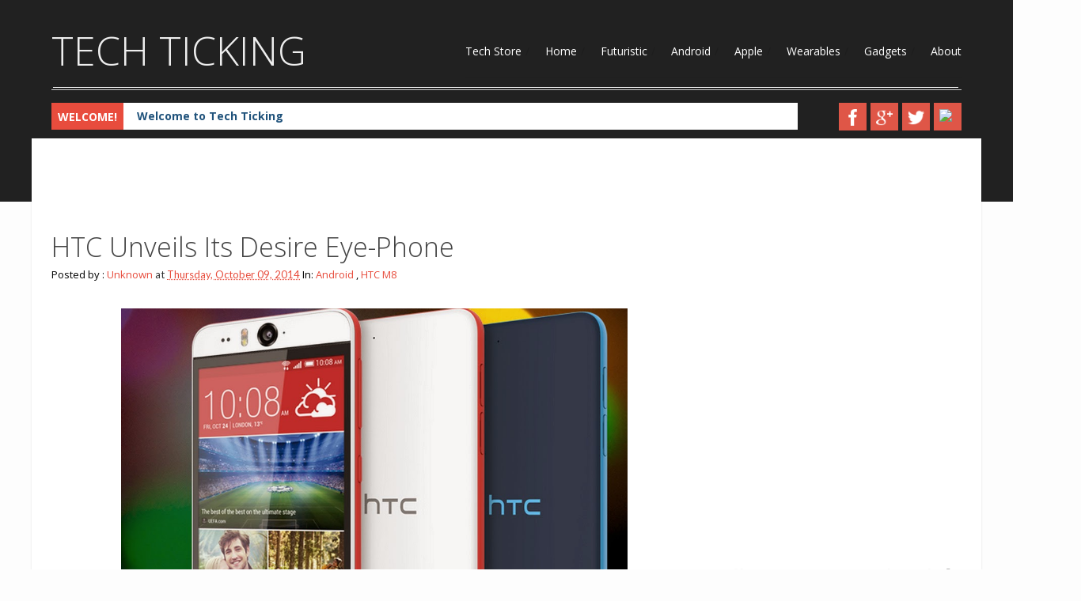

--- FILE ---
content_type: text/html; charset=UTF-8
request_url: http://www.techticking.com/2014/10/htc-unveils-its-desire-eye-phone.html
body_size: 24319
content:
<!DOCTYPE html>
<html class='trial no-js' xmlns='http://www.w3.org/1999/xhtml' xmlns:b='http://www.google.com/2005/gml/b' xmlns:data='http://www.google.com/2005/gml/data' xmlns:expr='http://www.google.com/2005/gml/expr'>
<head>
<link href='https://www.blogger.com/static/v1/widgets/55013136-widget_css_bundle.css' rel='stylesheet' type='text/css'/>
<meta content='G6CZiFeHWSXvZkEzD8kx-yNjt0w6adTOYrIzIGdLrng' name='google-site-verification'/>
<meta content='width=device-width, initial-scale=1, maximum-scale=1' name='viewport'/>
<title>
HTC Unveils Its Desire Eye-Phone : Tech Ticking
</title>
<meta content='text/html; charset=UTF-8' http-equiv='Content-Type'/>
<meta content='blogger' name='generator'/>
<link href='http://www.techticking.com/favicon.ico' rel='icon' type='image/x-icon'/>
<link href='http://www.techticking.com/2014/10/htc-unveils-its-desire-eye-phone.html' rel='canonical'/>
<link rel="alternate" type="application/atom+xml" title="Tech Ticking - Atom" href="http://www.techticking.com/feeds/posts/default" />
<link rel="alternate" type="application/rss+xml" title="Tech Ticking - RSS" href="http://www.techticking.com/feeds/posts/default?alt=rss" />
<link rel="service.post" type="application/atom+xml" title="Tech Ticking - Atom" href="https://www.blogger.com/feeds/6269871425739519765/posts/default" />

<link rel="alternate" type="application/atom+xml" title="Tech Ticking - Atom" href="http://www.techticking.com/feeds/8637066197548032107/comments/default" />
<!--Can't find substitution for tag [blog.ieCssRetrofitLinks]-->
<link href='https://blogger.googleusercontent.com/img/b/R29vZ2xl/AVvXsEivQUyHzO1NzyRWLX-P3msrDtlJCiThiavmFUCfF_YGMAn7K7RQdHzTDIctQzuhqzoNZDRItdSFDLmXZ2cwaLyKYYgd7sjniejtzqApqsAbxhcz9plDdWm_LtVQEKU8DXk_bWGNzEqKrGo/s1600/HTC-Desire-Eye-selfiephone.jpg' rel='image_src'/>
<meta content='http://www.techticking.com/2014/10/htc-unveils-its-desire-eye-phone.html' property='og:url'/>
<meta content='HTC Unveils Its Desire Eye-Phone' property='og:title'/>
<meta content='        In the occasion of a New York HTC event, the company has unveiled their new smartphone, the HTC Desire Eye-Phone, and its the best p...' property='og:description'/>
<meta content='https://blogger.googleusercontent.com/img/b/R29vZ2xl/AVvXsEivQUyHzO1NzyRWLX-P3msrDtlJCiThiavmFUCfF_YGMAn7K7RQdHzTDIctQzuhqzoNZDRItdSFDLmXZ2cwaLyKYYgd7sjniejtzqApqsAbxhcz9plDdWm_LtVQEKU8DXk_bWGNzEqKrGo/w1200-h630-p-k-no-nu/HTC-Desire-Eye-selfiephone.jpg' property='og:image'/>
<link href='http://fonts.googleapis.com/css?family=Lato|Open+Sans:300italic,:400italic,400,300,600,700,800|Rambla:700' rel='stylesheet' type='text/css'/>
<script src='http://code.jquery.com/jquery-latest.min.js' type='text/javascript'></script>
<script src='http://ajax.googleapis.com/ajax/libs/jquery/1.6.0/jquery.min.js' type='text/javascript'></script>
<script src='https://s3-us-west-2.amazonaws.com/templateify/Templates/Techify/Licensed+Version/bi.js' type='text/javascript'></script>
<script src='https://s3-us-west-2.amazonaws.com/templateify/Templates/Techify/Licensed+Version/modernizr.js' type='text/javascript'></script>
<script src='https://s3-us-west-2.amazonaws.com/templateify/Templates/Techify/Licensed+Version/bus.js'></script>
<style id='page-skin-1' type='text/css'><!--
/*
-----------------------------------------------
Blogger Template Style
Name:    Techify
Date:   21 / March / 2014
Author: Templateify
License: Licensed Version
URL: http://www.templateify.com
-----------------------------------------------
*/
body#layout ul, li{list-style:none;}
body#layout #loader {display:none !important;}
body#layout .right { width: 274px; margin-left: 510px; }
body#layout .left { float: left; width: 198px; }
body#layout #logo {float:none !important;width:100% !important;}
body#layout #main { width: 496px; }
/* loader */
#loader{background:#7A3030;position:fixed;left:0;top:0;width:100%;height:100%;z-index:10000}
#loader-wrapper{text-align:center;width:80px;height:50px;position:fixed;top:50%;margin-top:-25px;left:50%;margin-left:-40px}
#loader-wrapper i{font-size:27px;color:#C0C0C0;margin-left:-20px}
#loader span{-webkit-animation-name:loader;-moz-animation-name:loader;-ms-animation-name:loader;animation-name:loader}
#loader span{display:inline-block;vertical-align:middle;width:10px;height:10px;margin:25px auto;border-radius:50px;-webkit-animation-duration:.6s;-moz-animation-duration:.6s;-ms-animation-duration:.6s;animation-duration:.6s;-webkit-animation-iteration-count:infinite;-moz-animation-iteration-count:infinite;-ms-animation-iteration-count:infinite;animation-iteration-count:infinite;-webkit-animation-direction:alternate;-moz-animation-direction:alternate;-ms-animation-direction:alternate;animation-direction:alternate}
#bbl1{-webkit-animation-delay:0s;-moz-animation-delay:0s;-ms-animation-delay:0s;animation-delay:0s}
#bbl2{-webkit-animation-delay:.18s;-moz-animation-delay:.18s;-ms-animation-delay:.18s;animation-delay:.18s}
#bbl3{-webkit-animation-delay:.36s;-moz-animation-delay:.36s;-ms-animation-delay:.36s;animation-delay:.36s}
@-webkit-keyframes loader{0%{width:10px;height:10px;background-color:#DF5647;-webkit-transform:translateY();-moz-transform:translateY();-ms-transform:translateY();-o-transform:translateY();transform:translateY()}100%{width:24px;height:24px;background-color:#000;-webkit-transform:translateY(-21px);-moz-transform:translateY(-21px);-ms-transform:translateY(-21px);-o-transform:translateY(-21px);transform:translateY(-21px)}}
@-moz-keyframes loader{0%{width:10px;height:10px;background-color:#DF5647;-webkit-transform:translateY();-moz-transform:translateY();-ms-transform:translateY();-o-transform:translateY();transform:translateY()}100%{width:24px;height:24px;background-color:#000;-webkit-transform:translateY(-21px);-moz-transform:translateY(-21px);-ms-transform:translateY(-21px);-o-transform:translateY(-21px);transform:translateY(-21px)}}
@-ms-keyframes loader{0%{width:10px;height:10px;background-color:#DF5647;-webkit-transform:translateY();-moz-transform:translateY();-ms-transform:translateY();-o-transform:translateY();transform:translateY()}100%{width:24px;height:24px;background-color:#000;-webkit-transform:translateY(-21px);-moz-transform:translateY(-21px);-ms-transform:translateY(-21px);-o-transform:translateY(-21px);transform:translateY(-21px)}}
@keyframes loader{0%{width:10px;height:10px;background-color:#DF5647;-webkit-transform:translateY();-moz-transform:translateY();-ms-transform:translateY();-o-transform:translateY();transform:translateY()}100%{width:24px;height:24px;background-color:#000;-webkit-transform:translateY(-21px);-moz-transform:translateY(-21px);-ms-transform:translateY(-21px);-o-transform:translateY(-21px);transform:translateY(-21px)}}
/* Reset */
*{margin:0;padding:0;-webkit-box-sizing:border-box;-moz-box-sizing:border-box;box-sizing:border-box;-webkit-font-smoothing:antialiased}
table,tr,td{border-collapse:collapse}
img,input::-moz-focus-inner{border:0}
img{border:0}
input:focus,textarea:focus,a:focus{outline:0}
a{color:#000000;-webkit-transition:color 200ms linear,background-color 300ms cubic-bezier(0.23,1,0.32,1);-moz-transition:color 200ms linear,background-color 300ms cubic-bezier(0.23,1,0.32,1);-o-transition:color 200ms linear,background-color 300ms cubic-bezier(0.23,1,0.32,1);-ms-transition:color 200ms linear,background-color 300ms cubic-bezier(0.23,1,0.32,1);box-transition:color 200ms linear,background-color 300ms cubic-bezier(0.23,1,0.32,1)}
a,a:hover{text-decoration:none}
a:hover{color:#e74c3c}
body img{max-width:100%;-webkit-backface-visibility:hidden;-moz-backface-visibility:hidden;-ms-backface-visibility:hidden;-o-backface-visibility:hidden;backface-visibility:hidden}
/* common classes */
.left,.hentry,footer .widget,.blog-pager-newer-link{float:left}
.right,.readmore,.blog-pager-older-link{float:right}
.clear{clear:both}
.clearfx:before,.clearfx:after{content:"";clear:both;display:table}
#main.section,#sidebar.section,.hentry,footer .widget{padding:0 20px}
#content #cont,.post-outer,aside,#footer.section{margin:0 -20px}
/* Basic styles */
body{font-family:'Open sans',sans-serif;font-size:13px;color:#000;overflow-x:hidden}
.wrapper{width:1150px;margin:0 auto}
.hentry{width:32%;margin-bottom:40px}
.thumbx{display:block;margin-bottom:16px;position:relative;overflow:hidden}
.post-title a{font-size:16px;font-weight:bold;color:#000;margin:0;text-transform:none;white-space:nowrap;overflow:hidden;text-overflow:ellipsis;display:block;text-shadow:0 0 1px rgba(0,0,0,0.3)}
.post-timestamp{margin:5px 0;display:block;font-weight:bold;color:#949494;font-size:14px;font-family:Lato}
.post-title a:hover{color:#DF5647}
h2.title .right{font-size:12px;margin:15px 15px 0 0}
h2.title .right a{display:inline-block;margin:0 5px}
h2.title .right a:after{content:"/";margin:0 0 0 10px;color:#000}
h2.title .right a:last-child:after{content:""}
/* header */
#header{height:255px;background:#212121}
#header .wrapper.main{padding:30px 0 0;border-bottom:1px solid #ccc}
#header .wrapper.main:after{content:"";width:99.5%;background:#fff;height:1px;margin:2px}
#header .row.wrapper{margin:10px auto}
.wrapper.normal.main.clearfx{position:relative;transition:all ease 0.25s}
.wrapper.fixed.main.clearfx{position:fixed;top:0;left:0;background:#212121;width:100%;z-index:999;padding:10px 0 0 0!important;transition:all ease 0.25s}
/* Logo */
#logo h1,#logo h1 a{font-weight:300;font-size:50px;font-family:"Open sans";margin:0;text-align:center;text-transform:uppercase;color:#EEE}
h1.title span{font-weight:700;color:#fff}
/* Navigation */
nav#main-nav ul{margin:0;list-style-type:none;padding:0;display:block;float:left;-webkit-box-shadow:inset 0 -1px 0 rgba(0,0,0,0.06);-moz-box-shadow:inset 0 -1px 0 rgba(0,0,0,0.06);-o-box-shadow:inset 0 -1px 0 rgba(0,0,0,0.06);box-shadow:inset 0 -1px 0 rgba(0,0,0,0.06)}
nav#main-nav ul li{float:left;position:relative;display:inline-block;margin-right:20px;font-size:14px;font-weight:normal}
nav#main-nav ul li:after{content:'/';font-weight:normal;position:absolute;display:block;top:25px;right:0;color:#000000;color:rgba(0,0,0,0.12)}
nav#main-nav ul li:last-child,nav#main-nav ul li:last-child a{margin:0}
nav#main-nav ul li:last-child:after{content:'';display:none}
nav#main-nav ul li a{display:inline-block;padding:25px 0;margin-right:10px;-webkit-transition:box-shadow 200ms linear,color 200ms linear;-moz-transition:box-shadow 200ms linear,color 200ms linear;-o-transition:box-shadow 200ms linear,color 200ms linear;-ms-transition:box-shadow 200ms linear,color 200ms linear;box-transition:box-shadow 200ms linear,color 200ms linear}
nav#main-nav ul li a:hover{-webkit-box-shadow:inset 0 -1px 0 0 #e74c3c;-moz-box-shadow:inset 0 -1px 0 0 #e74c3c;-o-box-shadow:inset 0 -1px 0 0 #e74c3c;box-shadow:inset 0 -1px 0 0 #e74c3c}
nav#main-nav ul li a:hover i{color:#e74c3c;-webkit-transition:color 200ms linear;-moz-transition:color 200ms linear;-o-transition:color 200ms linear;-ms-transition:color 200ms linear;box-transition:color 200ms linear}
nav#main-nav ul li a i{color:#000000;color:rgba(0,0,0,0.26);margin-right:6px}
nav#main-nav ul li.sub-nav a:hover{/*.box-shadow(none);*/}
nav#main-nav ul li.current-item > a{color:#e74c3c;-webkit-box-shadow:inset 0 -1px 0 0 #e74c3c;-moz-box-shadow:inset 0 -1px 0 0 #e74c3c;-o-box-shadow:inset 0 -1px 0 0 #e74c3c;box-shadow:inset 0 -1px 0 0 #e74c3c}
nav#main-nav ul li > ul{visibility:hidden;height:0;z-index:-1;display:block;width:200px;position:absolute;-ms-filter:"progid:DXImageTransform.Microsoft.Alpha(Opacity=0)";filter:alpha(opacity=0);opacity:0;background-color:#ffffff;left:-10px;margin-top:-11px;border-bottom:0;-webkit-box-shadow:inset 0 1px 0 0 #e74c3c,0px 3px 20px -3px rgba(0,0,0,0.26);-moz-box-shadow:inset 0 1px 0 0 #e74c3c,0px 3px 20px -3px rgba(0,0,0,0.26);-o-box-shadow:inset 0 1px 0 0 #e74c3c,0px 3px 20px -3px rgba(0,0,0,0.26);box-shadow:inset 0 1px 0 0 #e74c3c,0px 3px 20px -3px rgba(0,0,0,0.26);-webkit-transition:opacity 300ms cubic-bezier(0.23,1,0.32,1),margin-top 300ms cubic-bezier(0.23,1,0.32,1);-moz-transition:opacity 300ms cubic-bezier(0.23,1,0.32,1),margin-top 300ms cubic-bezier(0.23,1,0.32,1);-o-transition:opacity 300ms cubic-bezier(0.23,1,0.32,1),margin-top 300ms cubic-bezier(0.23,1,0.32,1);-ms-transition:opacity 300ms cubic-bezier(0.23,1,0.32,1),margin-top 300ms cubic-bezier(0.23,1,0.32,1);box-transition:opacity 300ms cubic-bezier(0.23,1,0.32,1),margin-top 300ms cubic-bezier(0.23,1,0.32,1)}
nav#main-nav ul li > ul:after{content:'';position:absolute;z-index:501;top:-5px;left:18px;width:0;height:0;border-left:5px solid transparent;border-right:5px solid transparent;border-bottom:5px solid #e74c3c}
nav#main-nav ul li > ul:before{content:'';position:absolute;z-index:502;top:-4px;left:18px;width:0;height:0;border-left:5px solid transparent;border-right:5px solid transparent;border-bottom:5px solid #ffffff}
nav#main-nav ul li > ul li{margin:0;padding:0;display:block;width:100%;border:1px solid #000000;border-color:#000000;zoom:1;border-color:transparent\9;-ms-filter:"progid:DXImageTransform.Microsoft.gradient(startColorstr=#0f000000,endColorstr=#0f000000)";filter:progid:DXImageTransform.Microsoft.gradient(startColorstr=#0f000000,endColorstr=#0f000000);border-color:rgba(0,0,0,0.06);border-left:none;border-top:none;border-right:none}
nav#main-nav ul li > ul li:last-child{border-bottom:none}
nav#main-nav ul li > ul li:after{content:'';display:none}
nav#main-nav ul li > ul li i.icon-chevron-right{position:absolute;top:15px;right:12px;font-size:11px;color:#000000;color:rgba(0,0,0,0.12);-webkit-transition:right 300ms cubic-bezier(0.23,1,0.32,1),color 200ms cubic-bezier(0.23,1,0.32,1);-moz-transition:right 300ms cubic-bezier(0.23,1,0.32,1),color 200ms cubic-bezier(0.23,1,0.32,1);-o-transition:right 300ms cubic-bezier(0.23,1,0.32,1),color 200ms cubic-bezier(0.23,1,0.32,1);-ms-transition:right 300ms cubic-bezier(0.23,1,0.32,1),color 200ms cubic-bezier(0.23,1,0.32,1);box-transition:right 300ms cubic-bezier(0.23,1,0.32,1),color 200ms cubic-bezier(0.23,1,0.32,1)}
nav#main-nav ul li > ul li:hover i.icon-chevron-right{right:10px;color:#e74c3c}
nav#main-nav ul li > ul li a{padding:10px 15px;line-height:20px;margin:0;display:block;font-weight:normal;text-transform:none;font-size:13px;-webkit-transition:padding 300ms cubic-bezier(0.23,1,0.32,1),color 300ms cubic-bezier(0.23,1,0.32,1);-moz-transition:padding 300ms cubic-bezier(0.23,1,0.32,1),color 300ms cubic-bezier(0.23,1,0.32,1);-o-transition:padding 300ms cubic-bezier(0.23,1,0.32,1),color 300ms cubic-bezier(0.23,1,0.32,1);-ms-transition:padding 300ms cubic-bezier(0.23,1,0.32,1),color 300ms cubic-bezier(0.23,1,0.32,1);box-transition:padding 300ms cubic-bezier(0.23,1,0.32,1),color 300ms cubic-bezier(0.23,1,0.32,1)}
nav#main-nav ul li > ul li a:hover{/*padding:10px 12px;*/
-webkit-box-shadow:none;-moz-box-shadow:none;-o-box-shadow:none;box-shadow:none}
nav#main-nav ul li > ul li ul{left:100%;top:0;z-index:503;display:block}
nav#main-nav ul li > ul li ul:before,nav#main-nav ul li > ul li ul:after{content:'';display:none}
nav#main-nav ul li > ul li.current-item > a{background-color:#e74c3c!important;color:white!important}
nav#main-nav ul li > ul li.current-item > a i.icon-chevron-right{color:#ffffff;color:rgba(255,255,255,0.26)}
nav#main-nav ul li > ul li.current-item > a:hover i.icon-chevron-right{color:white}
nav#main-nav ul li:hover > ul{visibility:visible;height:auto;-ms-filter:"progid:DXImageTransform.Microsoft.Alpha(Opacity=100)";filter:alpha(opacity=100);opacity:1;margin-top:-1px;z-index:500}
nav#main-nav:hover > ul > li > ul{/*z-index:500;*/}
/* social icons */
#social-icons-top li{background:#DF5647;height:35px;width:35px;float:left;margin-left:5px}
#social-icons-top img{width:60%;margin:0 auto;display:table;margin-top:8px}
#social-icons-top{margin:6px 0 0}
#social-icons-top li:hover,dflt-bg:hover,form[action="/search"] input[type="submit"]:hover,#footer-widgets .Label li a:hover{background:#737373;-webkit-transition:background-color 300ms linear;-o-transition:background-color 300ms linear;-ms-transition:background-color 300ms linear;-moz-transition:background-color 300ms linear;transition:background-color 300ms linear}
form[action="/search"] input[type=text]{width:65%;padding:9px 5px;border:1px solid #CCC}
form[action="/search"] input[type="submit"]{width:35%;padding:10px 5px;border:none;background:#DF5647;color:#FFF;cursor:pointer}
/* Comments */
#comments > h2{padding:0 20px;margin-bottom:20px;font-size:30px;font-family:'Lato',sans-serif;font-weight:300;color:#1E1E1E;text-shadow:0 0 1px rgba(0,0,0,0.3)}
.comments .comments-content .datetime{display:block;width:100%;margin:0 0 10px!important;color:#949494}
.comments .comments-content .user.blog-author a{color:#DF5647}
.comment-replies ol li:before{content:"";display:inline-block;width:31px;height:20px;background:url(https://blogger.googleusercontent.com/img/b/R29vZ2xl/AVvXsEgZ3v1kjj5CWKkED5eZmWQe-St77cSaQakARUujrjVxweDnY-uIDqDayzaxV5Xs9K95envrOLym0uqX9NzU4i2nkV4rlXIXf7ZVxOdOZxIcfBirSNEVRJzkykCFiPbuOwvGKiUwxxRmhDX5/h120/reply.png) no-repeat;position:relative;top:30px;float:left;left:-30px}
#comment-holder{padding:0 10px}
.comments .comment .comment-actions a,.continue a{-webkit-transition:background-color 300ms linear;-moz-transition:background-color 300ms linear;-o-transition:background-color 300ms linear;-ms-transition:background-color 300ms linear;transition:background-color 300ms linear;margin-top:10px;padding:5px 8px!important;display:inline-block;font-size:10px;color:#fff;background-color:#C6C6C6;margin:0 0 0 2px;text-decoration:none!important;border-radius:2px;-moz-border-radius:2px;-o-border-radius:2px;-webkit-border-radius:2px;-ms-border-radius:2px}
.comments .comment .comment-actions a:hover,.continue a:hover{background-color:#737373}
.comments .comments-content .comment:after{content:"";display:table;clear:both}
.comments .continue a{display:inline-block}
.comments .avatar-image-container img{-moz-border-radius:40px;-webkit-border-radius:40px;border-radius:40px;float:left;margin-left:0;max-width:65px}
.comments .avatar-image-container{float:left;max-height:68px;overflow:hidden;width:72px}
.comments .comment-block{margin-left:80px}
.comment-replies .comment-block{margin-left:105px!important}
#comments > h2 > div{font-size:15px;float:right;margin:15px 0 0}
.comment-header .datetime a{color:#949494;float:none!important}
.comments .comments-content .user a{font-size:18px;display:inline-block;font-size:16px;font-weight:700;margin:0;padding:0;color:#1E1E1E;font-family:'Lato',sans-serif}
/* headings */
#cont h2.title,aside h2.title,aside h2:first-child{padding:0 20px;margin-bottom:20px;font-size:30px;font-family:"Lato";font-weight:300;color:#1E1E1E;text-shadow:0 0 1px rgba(0,0,0,0.3)}
h2.title span,aside h2.title span,aside h2:first-child span,.widget h2:first-child span{font-weight:700;text-transform:lowercase}
aside h2.title,aside h2:first-child{padding:0;margin:10px 0}
/* ADDONS */
/* Profile widget */
div#prf-wrp{max-width:300px;width:100%;overflow:hidden;background:#212121;border-radius:4px;border-bottom:5px solid #DF5647;margin:15px 0 10px}
#prf-head img{margin:-1px 0 0;-webkit-backface-visibility:visible;-moz-backface-visibility:visible;-ms-backface-visibility:visible;-o-backface-visibility:visible;backface-visibility:visible;height:150px}
div#prf-social{width:100%;position:relative}
div#prf-social li a{background:url(https://blogger.googleusercontent.com/img/b/R29vZ2xl/AVvXsEiePFCCmh-SLlCUvbkDbta9ZlZVeMU0CSFvRYpzKcRhdyqnsBYEuXuvSimFDA1GakiV74TpaHk_zvutixR8jPPGQIzrJoG7ex3cNHgFXmD4EscSMFoSLJUOQASTuwrWjpOxZBIYmo0hRdgz/h48/authorbox-social.PNG);width:25%;height:50px;float:left;display:inline-block}
div#prf-social:after{content:"";display:table;clear:both}
li[data-icon=facebook] a{background-position:-13px 0!important}
li[data-icon=twitter] a{background-position:-97px 0!important}
li[data-icon=gplus] a{background-position:-184px 0!important}
li[data-icon=email] a{background-position:97.4% 0!important}
div#prf-abt{padding:10px 13px 10px;text-align:justify;font-size:13px;color:#AAA;line-height:20px;float:left}
#prf-head{text-align:center;float:left}
div#prf-ppic{float:left}
div#prf-ppic img{width:100px;height:100px;border-radius:50%;-webkit-backface-visibility:visible;-moz-backface-visibility:visible;-ms-backface-visibility:visible;-o-backface-visibility:visible;backface-visibility:visible;margin:-40% 0 0 15px;border:2px solid #fff;display:inline-block}
div#prf-name{display:inline;color:#666;margin:-16px 0;float:left}
div#prf-name h3{color:#aaa}
div#prf-name h3{display:block;margin:15px 0 0 10px}
div#prf-name span{margin:0 0 0 10px}
.CSS_LIGHTBOX{z-index:9999999!important}
/* Author box */
div.post-author.vcard{margin:10px 0;width:100%;padding:10px;overflow:hidden;margin:0 0 20px;box-shadow:0 0 2px #949494;-webkit-box-shadow:0 0 2px #949494;-moz-box-shadow:0 0 2px #949494;-o-box-shadow:0 0 2px #949494;-ms-box-shadow:0 0 2px #949494;position:relative}
div.vcard img.left{border:5px solid #FFF;box-shadow:0 0 5px #474747;-webkit-box-shadow:0 0 5px #474747;-moz-box-shadow:0 0 5px #474747;-o-box-shadow:0 0 5px #474747;box-shadow:0 0 5px #474747}
#abt-athr{width:81%;margin:0 0 0 20px}
#athr-sico{position:absolute;right:-1000px;top:5px;-webkit-transition:ease 0.5s;-moz-transition:ease 0.5s;-o-transition:ease 0.5s;-ms-transition:ease 0.5s;transition:ease 0.5s;padding:5px}
div.post-author.vcard:hover #athr-sico{right:15px}
#abt-athr p{font-size:13px;margin:5px 0 0;line-height:20px}
#abt-athr h2,#abt-athr h2 a{margin:5px 0 0 0;color:#DBDBDB;font-family:Lato;font-size:22px}
#athr-sico a[id^=athr-]{display:inline-block;width:25px;height:25px;-webkit-border-radius:50%;-moz-border-radius:50%;-ms-border-radius:50%;-o-border-radius:50%;border-radius:50%;text-indent:-99999px}
#athr-sico a[id^=athr-]:hover{background:url('https://blogger.googleusercontent.com/img/b/R29vZ2xl/AVvXsEjdWem45Ajvy1ByKMsjmviHX9hyphenhyphenvLOWfRALYESZwy01TPfOK4E4BPXJtx8Uieu0HEKxzkf7dmgD-GTafVy3DPhjPwmwc81Gd-WA1OVFV2idGo6KqxiSAKGQsa1fPhEMi_d3DmEpNwULaC8/h1600/auth-sprite.pngauth-sprite.png') no-repeat -34px -6px}
#athr-sico  a#athr-fb{background:#3B5998 url('https://blogger.googleusercontent.com/img/b/R29vZ2xl/AVvXsEjdWem45Ajvy1ByKMsjmviHX9hyphenhyphenvLOWfRALYESZwy01TPfOK4E4BPXJtx8Uieu0HEKxzkf7dmgD-GTafVy3DPhjPwmwc81Gd-WA1OVFV2idGo6KqxiSAKGQsa1fPhEMi_d3DmEpNwULaC8/h1600/auth-sprite.pngauth-sprite.png') no-repeat -24.5px center}
#athr-sico  a#athr-twt{background:#4099FF url('https://blogger.googleusercontent.com/img/b/R29vZ2xl/AVvXsEjdWem45Ajvy1ByKMsjmviHX9hyphenhyphenvLOWfRALYESZwy01TPfOK4E4BPXJtx8Uieu0HEKxzkf7dmgD-GTafVy3DPhjPwmwc81Gd-WA1OVFV2idGo6KqxiSAKGQsa1fPhEMi_d3DmEpNwULaC8/h1600/auth-sprite.pngauth-sprite.png') no-repeat -50px center}
#athr-sico  a#athr-gp{background:#E44524 url('https://blogger.googleusercontent.com/img/b/R29vZ2xl/AVvXsEjdWem45Ajvy1ByKMsjmviHX9hyphenhyphenvLOWfRALYESZwy01TPfOK4E4BPXJtx8Uieu0HEKxzkf7dmgD-GTafVy3DPhjPwmwc81Gd-WA1OVFV2idGo6KqxiSAKGQsa1fPhEMi_d3DmEpNwULaC8/h1600/auth-sprite.pngauth-sprite.png') no-repeat -79px center}
#athr-sico  a#athr-ws{background:#48B373 url('https://blogger.googleusercontent.com/img/b/R29vZ2xl/AVvXsEjdWem45Ajvy1ByKMsjmviHX9hyphenhyphenvLOWfRALYESZwy01TPfOK4E4BPXJtx8Uieu0HEKxzkf7dmgD-GTafVy3DPhjPwmwc81Gd-WA1OVFV2idGo6KqxiSAKGQsa1fPhEMi_d3DmEpNwULaC8/h1600/auth-sprite.pngauth-sprite.png') no-repeat 0 center}
#main-nav select,.post-feeds,.blog-feeds{display:none}
#cont{width:74.5%;margin-right:2%}
aside{width:30%}
nav#main-nav ul li a{color:#fff}
nav#main-nav ul li > ul li a{color:#000}
#content{width:1200px;margin:-80px auto 0;background:#fff;padding:20px 0;box-shadow:0 0 2px rgba(75,75,75,0.16)}
body{background:#FDFDFD}
.widget p,.post p{margin:0 0 10px}
.readmore{padding:12px 15px;text-align:center;display:table;background:#1A1919;margin:15px 0;color:#fff;width:100%}
.thumbx{max-height:145px;overflow:hidden;max-width:235px}
.readmore:hover{background:#737373;color:#eee}
div[id^=summary] div{line-height:24px;font-size:13px;font-family:Lato;color:#3D3D3D}
/* Ticker
----------------------------------------------- */
#tkrwrp{overflow:hidden;height:34px;margin-top:6px;width:82%;float:left}
.ticker-wrapper.has-js{margin:0;padding-top:0;width:100%;height:35px;display:block;background-color:#fff;font-size:14px}
.ticker{width:965px;height:35px;display:block;position:relative;overflow:hidden;background-color:#fff}
.ticker-title{padding-top:9px;color:#fff;font-weight:bold;background-color:#E84C3D;text-transform:uppercase;padding:8px}
.ticker-content{margin:0;padding-top:9px;position:absolute;color:#1F527B;font-weight:bold;background-color:#fff;overflow:hidden;white-space:nowrap;line-height:1.2em;padding-left:10px;font-sizze:12px}
.ticker-content:focus{none}
.ticker-content a{text-decoration:none;color:#1F527B}
.ticker-content a:hover{text-decoration:underline;color:#0D3059}
.ticker-swipe{padding-top:9px;position:absolute;top:0;background-color:#ffffff;display:block;width:800px;height:30px}
.ticker-swipe span{margin-left:1px;background-color:#ffffff;border-bottom:1px solid #1F527B;height:12px;width:7px;display:block}
.js-hidden{display:none}
.no-js-news{padding:10px 0 0 45px;color:#F8F0DB}
.left .ticker-swipe{/*left:80px;*/}
.left .ticker-controls,.left .ticker-content,.left .ticker-title,.left .ticker{float:left}
.left .ticker-controls{padding-left:6px}
.right .ticker-swipe{/*right:80px;*/}
.right .ticker-controls,.right .ticker-content,.right .ticker-title,.right .ticker{float:right}
.right .ticker-controls{padding-right:6px}
/* Related Posts  */
#relatedpostssum h2.title{margin:20px 0 10px;padding:0}
#relatedpostssum h4 a{font-size:15px;display:block;width:100%;white-space:nowrap;overflow:hidden;text-overflow:ellipsis;line-height:29px;margin:7px 0 8px;padding:0 0 5px;border-bottom:1px solid #ccc}
.related-post{float:left;width:48.5%;margin:.5%;padding:1%;box-shadow:0 0 1px #969696;border-radius:3px;-moz-box-shadow:0 0 1px #969696;-webkit-box-shadow:0 0 1px #969696;filter:progid:DXImageTransform.Microsoft.Shadow(Color=#969696,Strength=1,Direction=0),progid:DXImageTransform.Microsoft.Shadow(Color=#969696,Strength=1,Direction=90),progid:DXImageTransform.Microsoft.Shadow(Color=#969696,Strength=1,Direction=180),progid:DXImageTransform.Microsoft.Shadow(Color=#969696,Strength=1,Direction=270)}
.related-post img{width:100%;height:253px}
.rp.img{display:block;overflow:hidden}
.rpoverlay{-ms-filter:"progid:DXImageTransform.Microsoft.Alpha(opacity=0)";opacity:0;background:#000;width:100%;height:100%;position:absolute;z-index:99}
.rpimg{position:relative;overflow:hidden;height:253px}
.related-post:hover img{-webkit-transform:scale(1.5) rotate(-10deg);-moz-transform:scale(1.5) rotate(-10deg);-o-transform:scale(1.5) rotate(-10deg);-ms-transform:scale(1.5) rotate(-10deg);transform:scale(1.5) rotate(-10deg)}
.related-post:hover .rpoverlay{opacity:.4;filter:alpha(opacity=40);filter:progid:DXImageTransform.Microsoft.Alpha(opacity=40);-ms-filter:"progid:DXImageTransform.Microsoft.Alpha(opacity=40)"}
.related-post img,.rpoverlay{-webkit-transition-timing-function:cubic-bezier(0.13,0.71,0.30,0.94);-moz-transition-timing-function:cubic-bezier(0.13,0.71,0.30,0.94);-o-transition-timing-function:cubic-bezier(0.13,0.71,0.30,0.94);transition-timing-function:cubic-bezier(0.13,0.71,0.30,0.94);-webkit-transition-duration:0.75s;-moz-transition-duration:0.75s;-o-transition-duration:0.75s;transition-duration:0.75s}
#footer-widgets{background:#212121;padding:50px 0}
#footer-widgets .section{float:left;width:23.5%;margin-right:2%}
#footer-widgets .section:last-child{margin:0}
#footer-widgets .widget{color:#6A6A6A;line-height:24px}
#footer-widgets h2.title,#footer-widgets .widget h2:first-child{font-size:30px;color:#fff;font-weight:100;margin-bottom:50px;text-shadow:0 0 1px rgba(255,255,255,0.3)}
#footer-widgets a,footer a{color:#6A6A6A}
#footer-widgets a:hover,footer a:hover{color:#DF5647;-webkit-transition:color 300ms linear;-moz-transition:color 300ms linear;-o-transition:color 300ms linear;-ms-transition:color 300ms linear;transition:color 300ms linear}
/* Gallery style popular posts */
#footer-widgets .PopularPosts .item-title{display:none}
#footer-widgets .PopularPosts .item-thumbnail,#footer-widgets .PopularPosts .widget-content ul li{display:inline-block;padding:0;margin:0}
#footer-widgets .PopularPosts li img{padding:0}
#footer-widgets .PopularPosts .item-thumbnail a{position:relative;display:inline-block;height:72px;width:72px;margin:0 15px 20px 0}
#footer-widgets .PopularPosts .item-thumbnail a:after{content:"";display:block;position:absolute;top:0;left:0;width:100%;background:rgba(231,76,60,0.5);z-index:10;height:100%;-webkit-transition:all 300ms cubic-bezier(0.23,1,0.32,1);-moz-transition:all 300ms cubic-bezier(0.23,1,0.32,1);-o-transition:all 300ms cubic-bezier(0.23,1,0.32,1);-ms-transition:all 300ms cubic-bezier(0.23,1,0.32,1);box-transition:all 300ms cubic-bezier(0.23,1,0.32,1);opacity:0}
#footer-widgets .PopularPosts li a:hover:after{opacity:1}
#footer-widgets .Label li a,#footer-widgets .Label li span{float:left;padding:4px 8px;background:#DF5647;color:#fff;margin:0 5px 5px 0}
footer{background:#000;color:#505050;padding:20px 0}
footer nav li{list-style:none;float:left;margin:0 5px 0 0}
footer nav li:after{content:"/";margin:0 0 0 5px}
footer nav li:last-child:after{content:""}
/* Blog pager */
#blog-pager{margin:0}
.showpageOf{display:none}
.showpagePoint,.showpageNum a{padding:9px 15px;display:inline-block;border:1px solid #D6D6D6;margin:0 5px 0 0}
.showpagePoint,.showpage a,.showpageNum a:hover{background:#DF5647;color:#fff;border-color:#DF5647}
.showpage a{display:inline-block;padding:10px 20px}

--></style>
<script type='text/javascript'>
//<![CDATA[

var relatedPostsNum=4; //number of related post
var relatedmaxnum=95; // summary length
summary_noimg = 550;// summary length when no image
summary_img = 250;// summary length with image

//summary
function removeHtmlTag(strx,chop){if(strx.indexOf("<")!=-1){var s=strx.split("<");for(var i=0;i<s.length;i++){if(s[i].indexOf(">")!=-1){s[i]=s[i].substring(s[i].indexOf(">")+1,s[i].length)}}strx=s.join("")}chop=(chop<strx.length-1)?chop:strx.length-2;while(strx.charAt(chop-1)!=" "&&strx.indexOf(" ",chop)!=-1){chop++}strx=strx.substring(0,chop-1);return strx+"..."}function createSummaryAndThumb(pID){var div=document.getElementById(pID);var imgtag="";var img=div.getElementsByTagName("img");var summ=summary_noimg;if(img.length>=1){imgtag="";summ=summary_img}var summary=imgtag+"<div>"+removeHtmlTag(div.innerHTML,summ)+"</div>";div.innerHTML=summary};

///related posts
var relatedTitles=new Array();var relatedUrls=new Array();var relatedpSummary=new Array();var relatedThumb=new Array();var relatedTitlesNum=0;var relatednoimage="";function readpostlabels(json){var entry,postimg,postcontent,cat;for(var i=0;i<json.feed.entry.length;i++){entry=json.feed.entry[i];if(i==json.feed.entry.length){break}relatedTitles[relatedTitlesNum]=entry.title.$t;postcontent="";if("content" in entry){postcontent=entry.content.$t}else{if("summary" in entry){postcontent=entry.summary.$t}}relatedpSummary[relatedTitlesNum]=removetags(postcontent,relatedmaxnum);if("media$thumbnail" in entry){postimg=entry.media$thumbnail.url}else{postimg=relatednoimage}relatedThumb[relatedTitlesNum]=postimg;for(var k=0;k<entry.link.length;k++){if(entry.link[k].rel=="alternate"){relatedUrls[relatedTitlesNum]=entry.link[k].href;break}}relatedTitlesNum++}}function showrelated(){var tmp=new Array(0);var tmp2=new Array(0);var tmp3=new Array(0);var tmp4=new Array(0);for(var i=0;i<relatedUrls.length;i++){if(!contains(tmp,relatedUrls[i])){tmp.length+=1;tmp[tmp.length-1]=relatedUrls[i];tmp2.length+=1;tmp2[tmp2.length-1]=relatedTitles[i];tmp3.length+=1;tmp3[tmp3.length-1]=relatedpSummary[i];tmp4.length+=1;tmp4[tmp4.length-1]=relatedThumb[i]}}relatedTitles=tmp2;relatedUrls=tmp;relatedpSummary=tmp3;relatedThumb=tmp4;for(var i=0;i<relatedTitles.length;i++){var index=Math.floor((relatedTitles.length-1)*Math.random());var tempTitle=relatedTitles[i];var tempUrls=relatedUrls[i];var tempResum=relatedpSummary[i];var tempImage=relatedThumb[i];relatedTitles[i]=relatedTitles[index];relatedUrls[i]=relatedUrls[index];relatedpSummary[i]=relatedpSummary[index];relatedThumb[i]=relatedThumb[index];relatedTitles[index]=tempTitle;relatedUrls[index]=tempUrls;relatedpSummary[index]=tempResum;relatedThumb[index]=tempImage}var somePosts=0;var r=Math.floor((relatedTitles.length-1)*Math.random());var relsump=r;var output;var dirURL=document.URL;while(somePosts<relatedPostsNum){if(relatedUrls[r]!=dirURL){output="<div class='related-post'>";output+="<div class='rpimg'><a href='"+relatedUrls[r]+"' rel='nofollow'  target='_self' title='"+relatedTitles[r]+"'><div class='rpoverlay'></div><img src='"+relatedThumb[r]+"' /></a></div>";output+="<h4><a href='"+relatedUrls[r]+"' target='_self' title='"+relatedTitles[r]+"'>"+relatedTitles[r]+"</a></h4>";output+="<p>"+relatedpSummary[r]+" ... </p>";output+="</div>";document.write(output);somePosts++;if(somePosts==relatedPostsNum){break}}if(r<relatedTitles.length-1){r++}else{r=0}if(r==relsump){break}}}function removetags(text,length){var pSummary=text.split("<");for(var i=0;i<pSummary.length;i++){if(pSummary[i].indexOf(">")!=-1){pSummary[i]=pSummary[i].substring(pSummary[i].indexOf(">")+1,pSummary[i].length)}}pSummary=pSummary.join("");pSummary=pSummary.substring(0,length-1);return pSummary}function contains(a,e){for(var j=0;j<a.length;j++){if(a[j]==e){return true}}return false};

//]]>
</script>
<style type='text/css'>
.hentry{width:100%;float:none}
.post-title a,.post-title{font-size:34px;text-shadow:none;color:#444;text-transform:capitalize;white-space:normal;overflow:visible;font-weight:100}
.post-timestamp{display:inline;margin:0;font-weight:normal;color:#333;font-size:13px}
.post-body{margin:10px 0 0 0;font-size:14px;line-height:24px}
.post-header a{color:#E74C3C}
.post-header{margin:3px 0 0 0}
@media screen and (max-width:800px){.hentry{width:100%!important}}
@media screen and (max-width:479px){.related-post{width:100%}#comments >h2{padding:0 0;font-size:25px}}
</style>
<style>
@media screen and (max-width:1200px) {
    .wrapper.normal.main.clearfx .wrapper,#content {
        width: 100%;
    }

    .wrapper {
        width: 92%;
    }

    #tkrwrp,.ticker {
        width: 78.77%;
    }

    #main.section,#sidebar.section,.hentry,footer .widget {
        padding: 0 1%;
    }

    div.widget-content iframe {
        max-width: 100%!important;
    }

    .ticker-title {
        width: 112px;
    }
    .hentry {
        width: 32%;
    }
}

@media screen and (max-width:959px) {
    #footer-widgets .section {
        width: 48%;
    }

    #footw4,#footw3 {
        margin-top: 7%!important;
    }

    div.rclearfix {
        clear: both;
    }
}

@media screen and (min-width:768px) and (max-width:959px) {
    .wrapper {
        width: 750px;
    }

    #logo h1,#logo h1 a {
        font-size: 30px;
    }

    nav#main-nav ul li a {
        margin-right: 0;
        padding: 12px 0;
    }

    #content #cont,.post-outer,aside,#footer.section {
        margin: 0 -2%;
    }

    #tkrwrp,.ticker {
        width: 72.77%;
    }

    .ticker-title {
        font-size: 11px;
        width: 22%;
        padding: 10px 5px;
    }

    #cont h2.title,aside h2.title,aside h2:first-child {
        font-size: 22px;
    }

    #cont {
        width: 70%;
    }

    aside {
        width: 35%;
        padding: 0 1% 0 0;
    }

    div#prf-ppic img {
        margin: -40px 0 0 7px;
    }

    div#prf-wrp {
        font-size: 11px;
    }

    div#prf-abt {
        font-size: 11px;
    }
	.hentry {
        width: 45%;
        margin: 0 2%;
    }
}

@media screen and (max-width:767px) {
    .wrapper {
        width: 500px;
    }

    .normal #logo,.normal #main-nav,.normal #main-nav ul {
        float: none;
    }

    .normal nav#main-nav ul li {
        margin-right: 4px;
        font-size: 13px;
    }

    #main-nav ul {
        box-shadow: none!important;
        -moz-box-shadow: none!important;
        -webkit-box-shadow: none!important;
        -ms-box-shadow: none!important;
        -o-box-shadow: none!important;
    }

    #header .wrapper.main:after {
        content: none;
    }

    .fixed #main-nav ul {
        display: none!important;
    }

    .fixed #main-nav select {
        display: block;
        width: 100%;
        padding: 10px;
        border: 0;
        margin: 15px 0 0;
    }

    .fixed #main-nav {
        width: 40%;
    }

    #tkrwrp,.ticker,.normal #main-nav {
        width: 100%;
    }

    #tkrwrp {
        box-shadow: 0 0 1px #aaa;
        -moz-box-shadow: 0 0 1px #aaa;
        -webkit-box-shadow: 0 0 1px #aaa;
        -o-box-shadow: 0 0 1px #aaa;
        -ms-box-shadow: 0 0 1px #aaa;
        padding: 0 4px 0 0;
    }

    .ticker-content {
        padding-left: 0;
        padding-top: 9.9px;
    }

    .ticker-title,.ticker-content {
        font-size: 11px;
    }

    .ticker-title {
        width: 92px;
        padding: 10px 5px;
    }

    h2.title .right {
        margin: 15px 0 0 0;
    }

    #content #cont,.post-outer,aside,#footer.section {
        margin: 0 -1%;
    }

    #content #cont,aside {
        width: 100%;
    }

    div#prf-wrp {
        margin-right: auto;
        margin-left: auto;
    }

    footer nav {
        margin: 20px 0 0;
        line-height: 23px;
    }
    .hentry{width:50%}
}

@media screen and (max-width:479px) {
    .wrapper {
        width: 300px;
    }

    #social-icons-top {
        float: none;
        margin: 0 auto;
        width: 200px;
        padding: 0;
    }

    #logo h1,#logo h1 a {
        font-size: 30px;
    }

    .fixed #main-nav select {
        margin: 3px 0 0;
    }

    .fixed #main-nav {
        width: 50%;
    }

    .normal #main-nav ul {
        display: none;
    }

    .normal nav#main-nav select {
        display: block!important;
        width: 100%;
        padding: 8px;
        border: 0;
    }

    #tkrwrp {
        display: none;
    }

    #cont h2.title,aside h2.title,aside h2:first-child {
        padding: 0;
    }

    .hentry {
        width: 100%;
        text-align: justify;
    }

    .hentry .thumbx,.hentry .thumbx img {
        max-width: 100%;
        width: 100%;
        max-height: 100%;
    }

    #footer-widgets .section {
        width: 100%;
    }

    #footer-widgets h2.title,#footer-widgets .widget h2:first-child {
        margin: 0 0 15px;
    }

    #footer-widgets {
        padding: 25px 0;
    }
}
</style>
<link href='https://www.blogger.com/dyn-css/authorization.css?targetBlogID=6269871425739519765&amp;zx=db072659-c081-4b96-9149-d28e011f4206' media='none' onload='if(media!=&#39;all&#39;)media=&#39;all&#39;' rel='stylesheet'/><noscript><link href='https://www.blogger.com/dyn-css/authorization.css?targetBlogID=6269871425739519765&amp;zx=db072659-c081-4b96-9149-d28e011f4206' rel='stylesheet'/></noscript>
<meta name='google-adsense-platform-account' content='ca-host-pub-1556223355139109'/>
<meta name='google-adsense-platform-domain' content='blogspot.com'/>

<!-- data-ad-client=ca-pub-3298033637454537 -->

</head>
<body>
<div id='loader' style='display: block;'>
<div id='loader-wrapper'>
<span id='bbl1'></span>
<span id='bbl2'></span>
<span id='bbl3'></span>
<i>Loading....</i>
</div>
</div>
<div id='header'>
<div class='wrapper main normal clearfx'>
<div class='clearfx wrapper'>
<!-- BEGIN #logo -->
<div class='left' id='logo'>
<div class='header section' id='headur'><div class='widget Header' data-version='1' id='Header1'>
<div id='header-inner'>
<div class='titlewrapper'>
<h1 class='title'>
<a href='http://www.techticking.com/'>
Tech Ticking
</a>
</h1>
</div>
<div class='descriptionwrapper'>
<p class='description'><span>
</span></p>
</div>
</div>
</div></div>
</div>
<!-- END #logo -->
<!-- navigation -->
<nav class='right' id='main-nav'>
<ul>
<li><a href='http://www.techticking.com/search/label/Tech%20Store'>Tech Store</a></li>
<li><a href='/'>Home</a></li>
<li><a href='http://www.techticking.com/search/label/futuristic'>Futuristic</a></li>
<li><a href='http://www.techticking.com/search/label/Android'>Android</a></li>
<li><a href='http://www.techticking.com/search/label/Apple'>Apple</a></li>
<li><a href='http://www.techticking.com/search/label/wearables'>Wearables</a></li>
<li><a href='http://www.techticking.com/search/label/Gadgets'>Gadgets</a></li>
<li class='subnav'><a href='#'>About</a><ul>
<li><a href='http://www.techticking.com/p/about-us.html'>About us</a></li>
<li><a href='http://www.techticking.com/p/blog-page.html'>Contact us</a></li>
<li><a href='http://www.techticking.com/p/privacy-policy-posted-by-raouagi-at-617.html'>Privacy Policy</a></li>
</ul>
</li>
</ul>
</nav>
<!-- navigation ends -->
</div>
</div>
<div class='row wrapper clear clearfx'>
<!-- Start ticker -->
<div id='tkrwrp'>
<ul class='js-hidden' id='news'>
<!-- start ticker notification-->
<li class='news-item'>Welcome to Tech Ticking</li>
<li class='news-item'>Checkout the latest Technology news</li>
<!-- end ticker notification-->
</ul>
</div>
<!-- end ticker -->
<ul class='right' id='social-icons-top'>
<li class='left'>
<a href='https://www.facebook.com/TechTicking' target='blank'><img src='https://blogger.googleusercontent.com/img/b/R29vZ2xl/AVvXsEjMDKNQCRlfFa39x9U7vRmBWlW-I737CDVfq3ra1CoRn-k5unJP225-TOvsOwXXFHQIyFnD1o0dsAokHVbjD6vGI0PhuYcIr5pCIxyRq3x3ZFh2MiSj2Hci8G6I2khy7EKH3dVyTPPd7qzl/s1600/facebook.png'/></a>
</li>
<li class='left'>
<a href='https://google.com/+Dailytechnologiesnow' target='blank'><img src='https://blogger.googleusercontent.com/img/b/R29vZ2xl/AVvXsEiiPTnCOY0qxJMtkygeO6isrs-ckXsXedzi8mV9qn1UWzcxPzxeJfVwnCbVAaTF17xngV9Pj5UlpruhWA-ddUJhI-d3UUiBUSCDN7Oz4-4gl0GVwO8Ikg8JUHmdBAV_gi3I5F3Bv-Dqv9tt/s1600/googleplus.png'/></a>
</li>
<li class='left'>
<a href='https://twitter.com/TechTicking' target='blank'><img src='https://blogger.googleusercontent.com/img/b/R29vZ2xl/AVvXsEit7IpBoxFolOLx3Pp2SFuSVMtYJR7UjU9ZNJ03NWCEQNmxA3k_1RrjO3SEuw72y5v-WvvDAYxouycAfc8Ie6_brAb4TqxiWKJ9e8IMX8y1exbxC9YcKUyXvOK6h89XNwiiTjs23wdBbzvf/s1600/twitter.png'/></a>
</li>
<li class='left'>
<a href='http://www.pinterest.com/TechTicking/' target='blank'><img src='https://cdn0.iconfinder.com/data/icons/colicon/24/pinterest_social_pin_square-24.png'/></a>
</li>
</ul>
</div>
</div>
<div id='content'>
<div class='wrapper clearfx'>
<div class='left' id='cont'>
<!-- blog posts-->
<div class='main section' id='main'><div class='widget AdSense' data-version='1' id='AdSense1'>
<div class='widget-content'>
<script type="text/javascript">
    google_ad_client = "ca-pub-3298033637454537";
    google_ad_host = "ca-host-pub-1556223355139109";
    google_ad_host_channel = "L0004";
    google_ad_slot = "2730566607";
    google_ad_width = 728;
    google_ad_height = 90;
</script>
<!-- daily-technologies_main_AdSense1_728x90_as -->
<script type="text/javascript"
src="//pagead2.googlesyndication.com/pagead/show_ads.js">
</script>
<div class='clear'></div>
</div>
</div>
<div class='widget Blog' data-version='1' id='Blog1'>
<div class='blog-posts hfeed'>
<!--Can't find substitution for tag [defaultAdStart]-->

		<div class="date-outer"
    
       >
        

          <div class="date-posts">
        
<div class='post-outer'>
<article class='post hentry' id='8637066197548032107' itemscope='' itemtype='http://schema.org/BlogPosting'>
<div class='p-title'>
<h1 class='post-title entry-title' itemprop='name headline'>
<a href='http://www.techticking.com/2014/10/htc-unveils-its-desire-eye-phone.html' itemprop='url'>HTC Unveils Its Desire Eye-Phone</a>
</h1>
</div>
<div class='post-header'>
<div class='post-header-line-1'>
<span class='post-author vcard'>
<span class='fn'>
                      Posted by :<a href='https://www.blogger.com/profile/10239961221158407495' rel='author' title='author profile'>
Unknown
</a>
</span>
</span>
<span class='post-timestamp'>
at
<a class='timestamp-link' href='http://www.techticking.com/2014/10/htc-unveils-its-desire-eye-phone.html' rel='bookmark' title='permanent link'><abbr class='updated published' title='2014-10-09T13:28:00+02:00'>Thursday, October 09, 2014</abbr></a>
</span>
<span class='post-labels tags'>
<span>In: </span>
<a href='http://www.techticking.com/search/label/Android' rel='tag'>Android</a>
 ,
<a href='http://www.techticking.com/search/label/HTC%20M8' rel='tag'>HTC M8</a>
</span>
<span class='post-comment-link'>
</span>
</div>
</div>
<div class='post-body entry-content' id='post-body-8637066197548032107' itemprop='articleBody'>
<div dir="ltr" style="text-align: left;" trbidi="on">
<div class="separator" style="clear: both; text-align: center;">
<br /></div>
<div class="separator" style="clear: both; text-align: center;">
<a href="https://blogger.googleusercontent.com/img/b/R29vZ2xl/AVvXsEivQUyHzO1NzyRWLX-P3msrDtlJCiThiavmFUCfF_YGMAn7K7RQdHzTDIctQzuhqzoNZDRItdSFDLmXZ2cwaLyKYYgd7sjniejtzqApqsAbxhcz9plDdWm_LtVQEKU8DXk_bWGNzEqKrGo/s1600/HTC-Desire-Eye-selfiephone.jpg" imageanchor="1" style="margin-left: 1em; margin-right: 1em;"><img border="0" height="518" src="https://blogger.googleusercontent.com/img/b/R29vZ2xl/AVvXsEivQUyHzO1NzyRWLX-P3msrDtlJCiThiavmFUCfF_YGMAn7K7RQdHzTDIctQzuhqzoNZDRItdSFDLmXZ2cwaLyKYYgd7sjniejtzqApqsAbxhcz9plDdWm_LtVQEKU8DXk_bWGNzEqKrGo/s1600/HTC-Desire-Eye-selfiephone.jpg" width="640" /></a></div>
<br />
<br />
<div style="text-align: justify;">
<span style="font-family: Trebuchet MS, sans-serif;">In the occasion of a New York HTC event, the company has unveiled their new smartphone, the HTC Desire Eye-Phone, and its the best phone you can get for selfies !&nbsp;</span><span style="font-family: 'Trebuchet MS', sans-serif;">The name is inspired by the frontal camera that is located in the middle of the phone border, like shown in the picture, and this camera comes with a 13 MP sensor !&nbsp;</span><span style="font-family: 'Trebuchet MS', sans-serif;">well, that's the best for a frontal camera !</span></div>
<div style="text-align: justify;">
<span style="font-family: Trebuchet MS, sans-serif;"><br /></span></div>
<div style="text-align: justify;">
<span style="font-family: Trebuchet MS, sans-serif;">The HTC Desire Eye comes with a 5.2 inch full HD screen and a 13 MP rear and frontal camera designed for selfies, and here are briefly the specs:</span></div>
<div style="text-align: justify;">
<span style="font-family: Trebuchet MS, sans-serif;"><br /></span></div>
<div style="text-align: justify;">
<span style="font-family: Trebuchet MS, sans-serif;"><b>Screen </b>: 5,2 inch Full HD</span></div>
<div style="text-align: justify;">
<span style="font-family: Trebuchet MS, sans-serif;"><b>Processor </b>: Qualcomm Snapdragon 801 quad-core &nbsp;clocked at 2,3 GHz</span></div>
<div style="text-align: justify;">
<span style="font-family: Trebuchet MS, sans-serif;"><b>Memory </b>: 2 Go de RAM</span></div>
<div style="text-align: justify;">
<span style="font-family: Trebuchet MS, sans-serif;"><b>Storage </b>: 16 GB, you can extend with ia MicroSD</span></div>
<div style="text-align: justify;">
<span style="font-family: Trebuchet MS, sans-serif;"><b>Rear Camera</b> : 13 MP</span></div>
<div style="text-align: justify;">
<span style="font-family: Trebuchet MS, sans-serif;"><b>Frontal Camera</b>: 13 MP</span></div>
<div style="text-align: justify;">
<span style="font-family: Trebuchet MS, sans-serif;"><b>Battery </b>: 2400 mAh</span></div>
<div style="text-align: justify;">
<span style="font-family: Trebuchet MS, sans-serif;"><b>Connectivity </b>: WiFi, Bluetooth, 3G, 4G</span></div>
<div style="text-align: justify;">
<span style="font-family: Trebuchet MS, sans-serif;"><b>OS </b>: Android 4.4.4</span></div>
<div style="text-align: justify;">
<span style="font-family: Trebuchet MS, sans-serif;"><b>Colours </b>: white, black + red or blue edges</span></div>
<div style="text-align: justify;">
<span style="font-family: Trebuchet MS, sans-serif;"><br /></span></div>
<h3 style="text-align: justify;">
<span style="font-family: Trebuchet MS, sans-serif;">Features</span></h3>
<div style="text-align: justify;">
<span style="font-family: Trebuchet MS, sans-serif;"><b>Auto Selfie</b> : Takes a selfie when smile in front of the frontal camera</span></div>
<div style="text-align: justify;">
<span style="font-family: Trebuchet MS, sans-serif;"><b>Split Capture</b> : Takes a video or a photo simultaneously on the front and rear cameras&nbsp;</span></div>
<div style="text-align: justify;">
<span style="font-family: Trebuchet MS, sans-serif;"><b>Crop-Me-In</b> : To take a selfy and automatically delete the back ground</span></div>
<div style="text-align: justify;">
<span style="font-family: Trebuchet MS, sans-serif;"><b>Face Fusion</b> : Make fusion of two pictured faces in just one face, (just for fun !)</span></div>
<div style="text-align: justify;">
<span style="font-family: Trebuchet MS, sans-serif;">Also there is a great feature that will let you take a picture just by saying "Smile" or "Cheese", and if you want to record a video, you need just to say "Action".</span></div>
<div style="text-align: justify;">
<span style="font-family: Trebuchet MS, sans-serif;"><br /></span></div>
<div style="text-align: justify;">
<span style="font-family: Trebuchet MS, sans-serif;">The phone will be available this month in the USA, and it will cost you $499.</span></div>
<div style="text-align: justify;">
<span style="font-family: Trebuchet MS, sans-serif;"><br /></span></div>
</div>
<div style='clear: both;'></div>
</div>
<div class='post-footer'>
<div class='post-footer-line post-footer-line-1'>
<div class='post-labels tags'>
<b>Tags:</b>
<a href='http://www.techticking.com/search/label/Android' rel='tag'>Android</a>,
<script src='/feeds/posts/default/-/Android?alt=json-in-script&callback=readpostlabels&max-results=50' type='text/javascript'></script>
<a href='http://www.techticking.com/search/label/HTC%20M8' rel='tag'>HTC M8</a>
<script src='/feeds/posts/default/-/HTC M8?alt=json-in-script&callback=readpostlabels&max-results=50' type='text/javascript'></script>
</div>
<div class='post-footer-line post-footer-line-4'>
<div class='post-share-buttons'>
<a class='goog-inline-block share-button sb-email' href='&target=email' target='_blank' title='Email This'><span class='share-button-link-text'>Email This</span></a><a class='goog-inline-block share-button sb-blog' href='&target=blog' onclick='window.open(this.href, "_blank", "height=270,width=475"); return false;' target='_blank' title='BlogThis!'><span class='share-button-link-text'>BlogThis!</span></a><a class='goog-inline-block share-button sb-twitter' href='&target=twitter' target='_blank' title='Share to X'><span class='share-button-link-text'>Share to X</span></a><a class='goog-inline-block share-button sb-facebook' href='&target=facebook' onclick='window.open(this.href, "_blank", "height=430,width=640"); return false;' target='_blank' title='Share to Facebook'><span class='share-button-link-text'>Share to Facebook</span></a><a class='goog-inline-block share-button sb-pinterest' href='&target=pinterest' target='_blank' title='Share to Pinterest'><span class='share-button-link-text'>Share to Pinterest</span></a>
</div>
<div id='relatedpostssum'>
<h2 class='related title'>RELATED POSTS</h2>
<script type='text/javascript'>showrelated();</script>
</div>
<div style='clear:both;'></div>
</div>
</div>
<div class='post-footer-line post-footer-line-2'>
</div>
<div class='post-footer-line post-footer-line-3'>
<span class='post-location'>
</span>
</div>
</div>
</article>
<div class='blog-pager' id='blog-pager'>
<div class='pager-isi'>
<a class='left newpost' href='http://www.techticking.com/2014/10/jaybirds-fitness-tracker-can-sense-and.html' id='Blog1_blog-pager-newer-link' title='Newer Post'>Newer Post</a>
<a class='right oldpost' href='http://www.techticking.com/2014/10/htc-smartwatch-launch-delayed-to-next.html' id='Blog1_blog-pager-older-link' title='Older Post'>Older Post</a>
</div>
</div>
<div class='comments blogger' id='comments'>
<h2 class='comment-title'>
Comments<span></span>
<div>

No comments
</div>
</h2>
<ol class='commentlist'>
</ol>
<div id='respond'>
<p>
</p>
<p>
</p>
<p>
<iframe allowtransparency='true' frameborder='0' height='275' id='comment-editor' scrolling='auto' src='https://www.blogger.com/comment/frame/6269871425739519765?po=8637066197548032107&hl=en&saa=85391&origin=http://www.techticking.com' width='100%'></iframe>
</p>
</div>
</div>
</div>

        </div></div>
      
<!--Can't find substitution for tag [adEnd]-->
</div>
<div class='post-feeds'>
<div class='feed-links'>
Subscribe to:
<a class='feed-link' href='http://www.techticking.com/feeds/8637066197548032107/comments/default' target='_blank' type='application/atom+xml'>Post Comments (Atom)</a>
</div>
</div>
</div></div>
</div>
<!-- sidebar -->
<aside class='right'>
<div class='sidebar section' id='sidebar'><div class='widget AdSense' data-version='1' id='AdSense4'>
<div class='widget-content'>
<script type="text/javascript">
    google_ad_client = "ca-pub-3298033637454537";
    google_ad_host = "ca-host-pub-1556223355139109";
    google_ad_host_channel = "L0001";
    google_ad_slot = "1960119808";
    google_ad_width = 300;
    google_ad_height = 250;
</script>
<!-- daily-technologies_sidebar_AdSense4_300x250_as -->
<script type="text/javascript"
src="//pagead2.googlesyndication.com/pagead/show_ads.js">
</script>
<div class='clear'></div>
</div>
</div><div class='widget HTML' data-version='1' id='HTML3'>
<div class='widget-content'>
<script type="text/javascript"><!--
google_ad_client = "ca-pub-3298033637454537";
google_ad_host = "pub-1556223355139109";
/* DailyTech_Down */
google_ad_slot = "1810958602";
google_ad_width = 300;
google_ad_height = 250;
//-->
</script>
<script type="text/javascript"
src="//pagead2.googlesyndication.com/pagead/show_ads.js">
</script>
</div>
<div class='clear'></div>
</div><div class='widget HTML' data-version='1' id='HTML4'>
<h2 class='title'>Like Us On Facebook !</h2>
<div class='widget-content'>
<iframe src="//www.facebook.com/plugins/likebox.php?href=https%3A%2F%2Fwww.facebook.com%2FTechTicking&amp;width&amp;height=290&amp;colorscheme=light&amp;show_faces=true&amp;header=true&amp;stream=false&amp;show_border=true&amp;appId=242929262560137" scrolling="no" frameborder="0" style="border:none; overflow:hidden; height:290px;" allowtransparency="true"></iframe>
</div>
<div class='clear'></div>
</div><div class='widget PopularPosts' data-version='1' id='PopularPosts2'>
<h2>Popular Posts</h2>
<div class='widget-content popular-posts'>
<ul>
<li>
<div class='item-content'>
<div class='item-thumbnail'>
<a href='http://www.techticking.com/2015/01/ces2015-parrot-smart-pot-unveiled.html' target='_blank'>
<img alt='' border='0' src='https://blogger.googleusercontent.com/img/b/R29vZ2xl/AVvXsEizc9PMdOz96jjLQo4ch5rPn8PavsAfeUveTY3CgyaTVfLKMXeF6Y1X3Hi8uXe6SWo12W1WhSigQJQtdTbCWQnEjEXjqjydtjlYMHyF_ugA_jwQHU0fbgs3sowh3bryP6lg1QAd92MXmwQ/w72-h72-p-k-no-nu/parrot-pot-ces-2015.jpg'/>
</a>
</div>
<div class='item-title'><a href='http://www.techticking.com/2015/01/ces2015-parrot-smart-pot-unveiled.html'>CES2015: Parrot Smart Pot Unveiled</a></div>
<div class='item-snippet'>         Parrot , usually known for its super drones, unveil a new smart product for your future smart home, but this one could be bought in...</div>
</div>
<div style='clear: both;'></div>
</li>
<li>
<div class='item-content'>
<div class='item-thumbnail'>
<a href='http://www.techticking.com/2015/01/ces2015-alcatel-onetouch-smartwatch.html' target='_blank'>
<img alt='' border='0' src='https://blogger.googleusercontent.com/img/b/R29vZ2xl/AVvXsEgUDMCL4N4-KxqsazOkt0AdH8o2ZcWOQj9L_SusNn_Nmd8NJ17Nvd538q8zCe55_VT2uiubcfQmu55m1Z0OhBH6JL04BT5qVS-oUd7ov_Nium7je3boR_8SErjvigWkfliTDyZv3G8QBJA/w72-h72-p-k-no-nu/alcatel-onetouch-watch.jpg'/>
</a>
</div>
<div class='item-title'><a href='http://www.techticking.com/2015/01/ces2015-alcatel-onetouch-smartwatch.html'>CES2015: Alcatel OneTouch Smartwatch Unveiled, The Zara Of Wearables !</a></div>
<div class='item-snippet'>         A very beautiful new smartwatch is unveiled, and this one is surely going to compete with the Moto 360, with a little similar desig...</div>
</div>
<div style='clear: both;'></div>
</li>
<li>
<div class='item-content'>
<div class='item-thumbnail'>
<a href='http://www.techticking.com/2015/01/ces-2015-kodak-unveil-its-own-android.html' target='_blank'>
<img alt='' border='0' src='https://blogger.googleusercontent.com/img/b/R29vZ2xl/AVvXsEhik-3D_Qi2QVvNfSBX77LlYMSEl_OcEHPVuhZIH6H5JP_XnjNRhkW76sjOiUkd4saSekplXMxKXfOxtHpkX71e_R40LlZfDMjvxO7ca5cCI-GIwAD4tz8BRJYdqB18f0FzGI9a3gde2gM/w72-h72-p-k-no-nu/kodak-smartphone-im5.jpg'/>
</a>
</div>
<div class='item-title'><a href='http://www.techticking.com/2015/01/ces-2015-kodak-unveil-its-own-android.html'>CES 2015: Kodak Unveil Its Own Android Smartphone</a></div>
<div class='item-snippet'>         Kodak want to keep up with the market evolution by producing their own smartphone that should combine between their photographing s...</div>
</div>
<div style='clear: both;'></div>
</li>
<li>
<div class='item-content'>
<div class='item-thumbnail'>
<a href='http://www.techticking.com/2015/01/razer-deathstalker-ultimate-keyboard.html' target='_blank'>
<img alt='' border='0' src='https://blogger.googleusercontent.com/img/b/R29vZ2xl/AVvXsEiWRUl9JnO1T70kgMUxshDsQ2_AynceKxLndeEYklToHfLHFi6C5BxlUdEWgb0-xULJF_F8ggPwkKAfceaBCHEQzvWiuZdhovgWBFAfLcsGytFoiuQ28vBw_EKtzhsR05OFc3v90zTu8xY/w72-h72-p-k-no-nu/167286765655163159_4fb72505fc12.jpg'/>
</a>
</div>
<div class='item-title'><a href='http://www.techticking.com/2015/01/razer-deathstalker-ultimate-keyboard.html'>Razer DeathStalker Ultimate Keyboard</a></div>
<div class='item-snippet'>         If you&#39;re a gamer, or anyone who want to have a better experience with your computer, this device will change your mind about r...</div>
</div>
<div style='clear: both;'></div>
</li>
<li>
<div class='item-content'>
<div class='item-thumbnail'>
<a href='http://www.techticking.com/2015/01/samsung-launches-galaxy-a7-smartphone.html' target='_blank'>
<img alt='' border='0' src='https://blogger.googleusercontent.com/img/b/R29vZ2xl/AVvXsEhc3Rvrb3cVyyGAg_erYhuAu6wpOfaILYQQrIN5mkP2mX1RfO3NSmgzQYfR4EBK9m4BaVlOWNmXdZuKp5R5yOvjDB8JzpgBfqN_Pn1006DnoeRhoA3vW7mjj_XwFHI2WCcUpE1agUT8pYI/w72-h72-p-k-no-nu/Samsung-Galaxy-A7.jpg'/>
</a>
</div>
<div class='item-title'><a href='http://www.techticking.com/2015/01/samsung-launches-galaxy-a7-smartphone.html'>Samsung Launches The Galaxy A7 Smartphone</a></div>
<div class='item-snippet'>         Samsung&#39;s Galaxy A line is always focusing on the fancy look, both the Galaxy A3 and A5 previously launched were great looking ...</div>
</div>
<div style='clear: both;'></div>
</li>
</ul>
<div class='clear'></div>
</div>
</div>
</div>
</aside>
<!-- sidebar ends -->
</div>
</div>
<div id='footer-widgets'>
<div class='wrapper clearfx'>
<div class='left section' id='footw1'><div class='widget Label' data-version='1' id='Label1'>
<h2>Label Cloud!</h2>
<div class='widget-content cloud-label-widget-content'>
<span class='label-size label-size-5'>
<a dir='ltr' href='http://www.techticking.com/search/label/Android'>Android</a>
</span>
<span class='label-size label-size-5'>
<a dir='ltr' href='http://www.techticking.com/search/label/wearables'>wearables</a>
</span>
<span class='label-size label-size-5'>
<a dir='ltr' href='http://www.techticking.com/search/label/Gadgets'>Gadgets</a>
</span>
<span class='label-size label-size-4'>
<a dir='ltr' href='http://www.techticking.com/search/label/Tech%20Store'>Tech Store</a>
</span>
<span class='label-size label-size-4'>
<a dir='ltr' href='http://www.techticking.com/search/label/Apple'>Apple</a>
</span>
<span class='label-size label-size-4'>
<a dir='ltr' href='http://www.techticking.com/search/label/Tech%20Store%20Gadgets'>Tech Store Gadgets</a>
</span>
<span class='label-size label-size-4'>
<a dir='ltr' href='http://www.techticking.com/search/label/futuristic'>futuristic</a>
</span>
<span class='label-size label-size-4'>
<a dir='ltr' href='http://www.techticking.com/search/label/iphone%206'>iphone 6</a>
</span>
<span class='label-size label-size-4'>
<a dir='ltr' href='http://www.techticking.com/search/label/Samsung'>Samsung</a>
</span>
<span class='label-size label-size-3'>
<a dir='ltr' href='http://www.techticking.com/search/label/Oculus%20Rift'>Oculus Rift</a>
</span>
<span class='label-size label-size-3'>
<a dir='ltr' href='http://www.techticking.com/search/label/Genie%20Smart%20Lock'>Genie Smart Lock</a>
</span>
<span class='label-size label-size-3'>
<a dir='ltr' href='http://www.techticking.com/search/label/smartwatch'>smartwatch</a>
</span>
<span class='label-size label-size-3'>
<a dir='ltr' href='http://www.techticking.com/search/label/Android%20L'>Android L</a>
</span>
<span class='label-size label-size-3'>
<a dir='ltr' href='http://www.techticking.com/search/label/Electronic%20Tattoos'>Electronic Tattoos</a>
</span>
<span class='label-size label-size-3'>
<a dir='ltr' href='http://www.techticking.com/search/label/Google%20autonomous%20car'>Google autonomous car</a>
</span>
<span class='label-size label-size-3'>
<a dir='ltr' href='http://www.techticking.com/search/label/LG%20G%20Watch'>LG G Watch</a>
</span>
<span class='label-size label-size-3'>
<a dir='ltr' href='http://www.techticking.com/search/label/LG%20G3'>LG G3</a>
</span>
<span class='label-size label-size-3'>
<a dir='ltr' href='http://www.techticking.com/search/label/Samsung%20Galaxy%20Tab%20S'>Samsung Galaxy Tab S</a>
</span>
<span class='label-size label-size-3'>
<a dir='ltr' href='http://www.techticking.com/search/label/wristband'>wristband</a>
</span>
<span class='label-size label-size-3'>
<a dir='ltr' href='http://www.techticking.com/search/label/LG'>LG</a>
</span>
<span class='label-size label-size-3'>
<a dir='ltr' href='http://www.techticking.com/search/label/Mind%20Mirror'>Mind Mirror</a>
</span>
<span class='label-size label-size-3'>
<a dir='ltr' href='http://www.techticking.com/search/label/Motorola'>Motorola</a>
</span>
<span class='label-size label-size-3'>
<a dir='ltr' href='http://www.techticking.com/search/label/Tech%20Store%20Wearables'>Tech Store Wearables</a>
</span>
<span class='label-size label-size-3'>
<a dir='ltr' href='http://www.techticking.com/search/label/Virtual%20Reality%20Headset'>Virtual Reality Headset</a>
</span>
<span class='label-size label-size-3'>
<a dir='ltr' href='http://www.techticking.com/search/label/smart%20ring'>smart ring</a>
</span>
<span class='label-size label-size-3'>
<a dir='ltr' href='http://www.techticking.com/search/label/solar%20panel'>solar panel</a>
</span>
<span class='label-size label-size-3'>
<a dir='ltr' href='http://www.techticking.com/search/label/solar%20recharge'>solar recharge</a>
</span>
<span class='label-size label-size-2'>
<a dir='ltr' href='http://www.techticking.com/search/label/3D%20Printing'>3D Printing</a>
</span>
<span class='label-size label-size-2'>
<a dir='ltr' href='http://www.techticking.com/search/label/Googe%20I%2FO'>Googe I/O</a>
</span>
<span class='label-size label-size-2'>
<a dir='ltr' href='http://www.techticking.com/search/label/LG%20G%20Pad'>LG G Pad</a>
</span>
<span class='label-size label-size-2'>
<a dir='ltr' href='http://www.techticking.com/search/label/Microsoft'>Microsoft</a>
</span>
<span class='label-size label-size-2'>
<a dir='ltr' href='http://www.techticking.com/search/label/Nexus%206'>Nexus 6</a>
</span>
<span class='label-size label-size-2'>
<a dir='ltr' href='http://www.techticking.com/search/label/Sony%20Xperia%20Z2'>Sony Xperia Z2</a>
</span>
<span class='label-size label-size-2'>
<a dir='ltr' href='http://www.techticking.com/search/label/google'>google</a>
</span>
<span class='label-size label-size-2'>
<a dir='ltr' href='http://www.techticking.com/search/label/samsung%20galaxy%20note%204'>samsung galaxy note 4</a>
</span>
<span class='label-size label-size-2'>
<a dir='ltr' href='http://www.techticking.com/search/label/Beats%20Headphones'>Beats Headphones</a>
</span>
<span class='label-size label-size-2'>
<a dir='ltr' href='http://www.techticking.com/search/label/Facebook'>Facebook</a>
</span>
<span class='label-size label-size-2'>
<a dir='ltr' href='http://www.techticking.com/search/label/FitbitCharge'>FitbitCharge</a>
</span>
<span class='label-size label-size-2'>
<a dir='ltr' href='http://www.techticking.com/search/label/Galaxy%20S5'>Galaxy S5</a>
</span>
<span class='label-size label-size-2'>
<a dir='ltr' href='http://www.techticking.com/search/label/Level'>Level</a>
</span>
<span class='label-size label-size-2'>
<a dir='ltr' href='http://www.techticking.com/search/label/Moto%20G'>Moto G</a>
</span>
<span class='label-size label-size-2'>
<a dir='ltr' href='http://www.techticking.com/search/label/Nintendo'>Nintendo</a>
</span>
<span class='label-size label-size-2'>
<a dir='ltr' href='http://www.techticking.com/search/label/Pocket-sized%20Charger'>Pocket-sized Charger</a>
</span>
<span class='label-size label-size-2'>
<a dir='ltr' href='http://www.techticking.com/search/label/Samsung%20smart%20glasses'>Samsung smart glasses</a>
</span>
<span class='label-size label-size-2'>
<a dir='ltr' href='http://www.techticking.com/search/label/Smart%20glasses'>Smart glasses</a>
</span>
<span class='label-size label-size-2'>
<a dir='ltr' href='http://www.techticking.com/search/label/Sony'>Sony</a>
</span>
<span class='label-size label-size-2'>
<a dir='ltr' href='http://www.techticking.com/search/label/augmented%20reality'>augmented reality</a>
</span>
<span class='label-size label-size-2'>
<a dir='ltr' href='http://www.techticking.com/search/label/electronic%20patch'>electronic patch</a>
</span>
<span class='label-size label-size-2'>
<a dir='ltr' href='http://www.techticking.com/search/label/iOS8'>iOS8</a>
</span>
<span class='label-size label-size-2'>
<a dir='ltr' href='http://www.techticking.com/search/label/iPad%20Air%202'>iPad Air 2</a>
</span>
<span class='label-size label-size-2'>
<a dir='ltr' href='http://www.techticking.com/search/label/iphone%20case'>iphone case</a>
</span>
<span class='label-size label-size-2'>
<a dir='ltr' href='http://www.techticking.com/search/label/jaguar'>jaguar</a>
</span>
<span class='label-size label-size-2'>
<a dir='ltr' href='http://www.techticking.com/search/label/lollipop'>lollipop</a>
</span>
<span class='label-size label-size-2'>
<a dir='ltr' href='http://www.techticking.com/search/label/microsoftband'>microsoftband</a>
</span>
<span class='label-size label-size-2'>
<a dir='ltr' href='http://www.techticking.com/search/label/smart%20home'>smart home</a>
</span>
<span class='label-size label-size-2'>
<a dir='ltr' href='http://www.techticking.com/search/label/3D%20Amazon'>3D Amazon</a>
</span>
<span class='label-size label-size-2'>
<a dir='ltr' href='http://www.techticking.com/search/label/AllCast'>AllCast</a>
</span>
<span class='label-size label-size-2'>
<a dir='ltr' href='http://www.techticking.com/search/label/Apple%20Watch'>Apple Watch</a>
</span>
<span class='label-size label-size-2'>
<a dir='ltr' href='http://www.techticking.com/search/label/BMW'>BMW</a>
</span>
<span class='label-size label-size-2'>
<a dir='ltr' href='http://www.techticking.com/search/label/British%20Airways'>British Airways</a>
</span>
<span class='label-size label-size-2'>
<a dir='ltr' href='http://www.techticking.com/search/label/E-tattoos'>E-tattoos</a>
</span>
<span class='label-size label-size-2'>
<a dir='ltr' href='http://www.techticking.com/search/label/FBI'>FBI</a>
</span>
<span class='label-size label-size-2'>
<a dir='ltr' href='http://www.techticking.com/search/label/FITGuard'>FITGuard</a>
</span>
<span class='label-size label-size-2'>
<a dir='ltr' href='http://www.techticking.com/search/label/Fitbit'>Fitbit</a>
</span>
<span class='label-size label-size-2'>
<a dir='ltr' href='http://www.techticking.com/search/label/FitbitSurge'>FitbitSurge</a>
</span>
<span class='label-size label-size-2'>
<a dir='ltr' href='http://www.techticking.com/search/label/Gear%20S'>Gear S</a>
</span>
<span class='label-size label-size-2'>
<a dir='ltr' href='http://www.techticking.com/search/label/Gear%20VR'>Gear VR</a>
</span>
<span class='label-size label-size-2'>
<a dir='ltr' href='http://www.techticking.com/search/label/HPsmartwatch'>HPsmartwatch</a>
</span>
<span class='label-size label-size-2'>
<a dir='ltr' href='http://www.techticking.com/search/label/MindRDR'>MindRDR</a>
</span>
<span class='label-size label-size-2'>
<a dir='ltr' href='http://www.techticking.com/search/label/Nissan'>Nissan</a>
</span>
<span class='label-size label-size-2'>
<a dir='ltr' href='http://www.techticking.com/search/label/Nokia'>Nokia</a>
</span>
<span class='label-size label-size-2'>
<a dir='ltr' href='http://www.techticking.com/search/label/OnePlus%20One'>OnePlus One</a>
</span>
<span class='label-size label-size-2'>
<a dir='ltr' href='http://www.techticking.com/search/label/Pavlok'>Pavlok</a>
</span>
<span class='label-size label-size-2'>
<a dir='ltr' href='http://www.techticking.com/search/label/Samsung%20Wireless%20external%20hard%20drive'>Samsung Wireless external hard drive</a>
</span>
<span class='label-size label-size-2'>
<a dir='ltr' href='http://www.techticking.com/search/label/Siri'>Siri</a>
</span>
<span class='label-size label-size-2'>
<a dir='ltr' href='http://www.techticking.com/search/label/Skully%20AR-1'>Skully AR-1</a>
</span>
<span class='label-size label-size-2'>
<a dir='ltr' href='http://www.techticking.com/search/label/Smart%20Bottle%20Holder'>Smart Bottle Holder</a>
</span>
<span class='label-size label-size-2'>
<a dir='ltr' href='http://www.techticking.com/search/label/Tado%20Cooling'>Tado Cooling</a>
</span>
<span class='label-size label-size-2'>
<a dir='ltr' href='http://www.techticking.com/search/label/Useful'>Useful</a>
</span>
<span class='label-size label-size-2'>
<a dir='ltr' href='http://www.techticking.com/search/label/WWDC'>WWDC</a>
</span>
<span class='label-size label-size-2'>
<a dir='ltr' href='http://www.techticking.com/search/label/Xperia%20T3'>Xperia T3</a>
</span>
<span class='label-size label-size-2'>
<a dir='ltr' href='http://www.techticking.com/search/label/Xperia%20Z2%20waterproof'>Xperia Z2 waterproof</a>
</span>
<span class='label-size label-size-2'>
<a dir='ltr' href='http://www.techticking.com/search/label/acer%20liquid%20leap'>acer liquid leap</a>
</span>
<span class='label-size label-size-2'>
<a dir='ltr' href='http://www.techticking.com/search/label/cars'>cars</a>
</span>
<span class='label-size label-size-2'>
<a dir='ltr' href='http://www.techticking.com/search/label/contact%20lens'>contact lens</a>
</span>
<span class='label-size label-size-2'>
<a dir='ltr' href='http://www.techticking.com/search/label/drone'>drone</a>
</span>
<span class='label-size label-size-2'>
<a dir='ltr' href='http://www.techticking.com/search/label/galaxy%20gear%20S'>galaxy gear S</a>
</span>
<span class='label-size label-size-2'>
<a dir='ltr' href='http://www.techticking.com/search/label/google%20glass'>google glass</a>
</span>
<span class='label-size label-size-2'>
<a dir='ltr' href='http://www.techticking.com/search/label/iFixit'>iFixit</a>
</span>
<span class='label-size label-size-2'>
<a dir='ltr' href='http://www.techticking.com/search/label/miCoach'>miCoach</a>
</span>
<span class='label-size label-size-2'>
<a dir='ltr' href='http://www.techticking.com/search/label/moto360'>moto360</a>
</span>
<span class='label-size label-size-2'>
<a dir='ltr' href='http://www.techticking.com/search/label/smart%20ball'>smart ball</a>
</span>
<span class='label-size label-size-2'>
<a dir='ltr' href='http://www.techticking.com/search/label/smart%20projector'>smart projector</a>
</span>
<span class='label-size label-size-2'>
<a dir='ltr' href='http://www.techticking.com/search/label/solar%20energy'>solar energy</a>
</span>
<span class='label-size label-size-2'>
<a dir='ltr' href='http://www.techticking.com/search/label/surface%20pro%203'>surface pro 3</a>
</span>
<span class='label-size label-size-1'>
<a dir='ltr' href='http://www.techticking.com/search/label/.klatz'>.klatz</a>
</span>
<span class='label-size label-size-1'>
<a dir='ltr' href='http://www.techticking.com/search/label/3D%20bioprinting'>3D bioprinting</a>
</span>
<span class='label-size label-size-1'>
<a dir='ltr' href='http://www.techticking.com/search/label/Adidas'>Adidas</a>
</span>
<span class='label-size label-size-1'>
<a dir='ltr' href='http://www.techticking.com/search/label/Amazon%20Echo'>Amazon Echo</a>
</span>
<span class='label-size label-size-1'>
<a dir='ltr' href='http://www.techticking.com/search/label/Aquos%20Crystal%20smartphone'>Aquos Crystal smartphone</a>
</span>
<span class='label-size label-size-1'>
<a dir='ltr' href='http://www.techticking.com/search/label/Ascend%20P7'>Ascend P7</a>
</span>
<span class='label-size label-size-1'>
<a dir='ltr' href='http://www.techticking.com/search/label/Bionic%20Eye'>Bionic Eye</a>
</span>
<span class='label-size label-size-1'>
<a dir='ltr' href='http://www.techticking.com/search/label/Bitdefender'>Bitdefender</a>
</span>
<span class='label-size label-size-1'>
<a dir='ltr' href='http://www.techticking.com/search/label/Bitdefender%20free%20edition'>Bitdefender free edition</a>
</span>
<span class='label-size label-size-1'>
<a dir='ltr' href='http://www.techticking.com/search/label/BlueTouch'>BlueTouch</a>
</span>
<span class='label-size label-size-1'>
<a dir='ltr' href='http://www.techticking.com/search/label/Chromecast'>Chromecast</a>
</span>
<span class='label-size label-size-1'>
<a dir='ltr' href='http://www.techticking.com/search/label/CoeLux'>CoeLux</a>
</span>
<span class='label-size label-size-1'>
<a dir='ltr' href='http://www.techticking.com/search/label/DeadlineApp'>DeadlineApp</a>
</span>
<span class='label-size label-size-1'>
<a dir='ltr' href='http://www.techticking.com/search/label/Dream%20control'>Dream control</a>
</span>
<span class='label-size label-size-1'>
<a dir='ltr' href='http://www.techticking.com/search/label/DroidTurbo'>DroidTurbo</a>
</span>
<span class='label-size label-size-1'>
<a dir='ltr' href='http://www.techticking.com/search/label/Everykey'>Everykey</a>
</span>
<span class='label-size label-size-1'>
<a dir='ltr' href='http://www.techticking.com/search/label/FIT'>FIT</a>
</span>
<span class='label-size label-size-1'>
<a dir='ltr' href='http://www.techticking.com/search/label/FingerReader%20Ring'>FingerReader Ring</a>
</span>
<span class='label-size label-size-1'>
<a dir='ltr' href='http://www.techticking.com/search/label/Foursquare'>Foursquare</a>
</span>
<span class='label-size label-size-1'>
<a dir='ltr' href='http://www.techticking.com/search/label/Gaming'>Gaming</a>
</span>
<span class='label-size label-size-1'>
<a dir='ltr' href='http://www.techticking.com/search/label/Go%20Kin%20Pack'>Go Kin Pack</a>
</span>
<span class='label-size label-size-1'>
<a dir='ltr' href='http://www.techticking.com/search/label/Gold%20HTC%20One'>Gold HTC One</a>
</span>
<span class='label-size label-size-1'>
<a dir='ltr' href='http://www.techticking.com/search/label/Google%20Messenger'>Google Messenger</a>
</span>
<span class='label-size label-size-1'>
<a dir='ltr' href='http://www.techticking.com/search/label/GoogleFit'>GoogleFit</a>
</span>
<span class='label-size label-size-1'>
<a dir='ltr' href='http://www.techticking.com/search/label/HERE'>HERE</a>
</span>
<span class='label-size label-size-1'>
<a dir='ltr' href='http://www.techticking.com/search/label/Haven'>Haven</a>
</span>
<span class='label-size label-size-1'>
<a dir='ltr' href='http://www.techticking.com/search/label/HealthKit'>HealthKit</a>
</span>
<span class='label-size label-size-1'>
<a dir='ltr' href='http://www.techticking.com/search/label/HomePod'>HomePod</a>
</span>
<span class='label-size label-size-1'>
<a dir='ltr' href='http://www.techticking.com/search/label/Huawei%20Ascend%20P7'>Huawei Ascend P7</a>
</span>
<span class='label-size label-size-1'>
<a dir='ltr' href='http://www.techticking.com/search/label/Human%20Media%20Lab'>Human Media Lab</a>
</span>
<span class='label-size label-size-1'>
<a dir='ltr' href='http://www.techticking.com/search/label/KEECKER'>KEECKER</a>
</span>
<span class='label-size label-size-1'>
<a dir='ltr' href='http://www.techticking.com/search/label/LGAKA'>LGAKA</a>
</span>
<span class='label-size label-size-1'>
<a dir='ltr' href='http://www.techticking.com/search/label/LaCie'>LaCie</a>
</span>
<span class='label-size label-size-1'>
<a dir='ltr' href='http://www.techticking.com/search/label/MacOS10'>MacOS10</a>
</span>
<span class='label-size label-size-1'>
<a dir='ltr' href='http://www.techticking.com/search/label/Maglev'>Maglev</a>
</span>
<span class='label-size label-size-1'>
<a dir='ltr' href='http://www.techticking.com/search/label/Mi4'>Mi4</a>
</span>
<span class='label-size label-size-1'>
<a dir='ltr' href='http://www.techticking.com/search/label/MicroCHIPS'>MicroCHIPS</a>
</span>
<span class='label-size label-size-1'>
<a dir='ltr' href='http://www.techticking.com/search/label/Misfit%20Flash'>Misfit Flash</a>
</span>
<span class='label-size label-size-1'>
<a dir='ltr' href='http://www.techticking.com/search/label/Moto%20E'>Moto E</a>
</span>
<span class='label-size label-size-1'>
<a dir='ltr' href='http://www.techticking.com/search/label/Mouthguard'>Mouthguard</a>
</span>
<span class='label-size label-size-1'>
<a dir='ltr' href='http://www.techticking.com/search/label/Moverio%20BT-100'>Moverio BT-100</a>
</span>
<span class='label-size label-size-1'>
<a dir='ltr' href='http://www.techticking.com/search/label/Moverio%20BT-200'>Moverio BT-200</a>
</span>
<span class='label-size label-size-1'>
<a dir='ltr' href='http://www.techticking.com/search/label/Movy'>Movy</a>
</span>
<span class='label-size label-size-1'>
<a dir='ltr' href='http://www.techticking.com/search/label/NVIDIA%20Geforce'>NVIDIA Geforce</a>
</span>
<span class='label-size label-size-1'>
<a dir='ltr' href='http://www.techticking.com/search/label/NX%20mini%20Selfie%20camera'>NX mini Selfie camera</a>
</span>
<span class='label-size label-size-1'>
<a dir='ltr' href='http://www.techticking.com/search/label/New%203DS'>New 3DS</a>
</span>
<span class='label-size label-size-1'>
<a dir='ltr' href='http://www.techticking.com/search/label/News'>News</a>
</span>
<span class='label-size label-size-1'>
<a dir='ltr' href='http://www.techticking.com/search/label/Nexus%20X'>Nexus X</a>
</span>
<span class='label-size label-size-1'>
<a dir='ltr' href='http://www.techticking.com/search/label/Nissan%20paint'>Nissan paint</a>
</span>
<span class='label-size label-size-1'>
<a dir='ltr' href='http://www.techticking.com/search/label/Nixie'>Nixie</a>
</span>
<span class='label-size label-size-1'>
<a dir='ltr' href='http://www.techticking.com/search/label/Nixie%20Drone'>Nixie Drone</a>
</span>
<span class='label-size label-size-1'>
<a dir='ltr' href='http://www.techticking.com/search/label/Nod'>Nod</a>
</span>
<span class='label-size label-size-1'>
<a dir='ltr' href='http://www.techticking.com/search/label/Nod%20Labs'>Nod Labs</a>
</span>
<span class='label-size label-size-1'>
<a dir='ltr' href='http://www.techticking.com/search/label/ODIN'>ODIN</a>
</span>
<span class='label-size label-size-1'>
<a dir='ltr' href='http://www.techticking.com/search/label/OM%2FONE'>OM/ONE</a>
</span>
<span class='label-size label-size-1'>
<a dir='ltr' href='http://www.techticking.com/search/label/OPPO%20Find%207'>OPPO Find 7</a>
</span>
<span class='label-size label-size-1'>
<a dir='ltr' href='http://www.techticking.com/search/label/OPPO%20N1%20Mini'>OPPO N1 Mini</a>
</span>
<span class='label-size label-size-1'>
<a dir='ltr' href='http://www.techticking.com/search/label/Ofner'>Ofner</a>
</span>
<span class='label-size label-size-1'>
<a dir='ltr' href='http://www.techticking.com/search/label/PaperFold%20smartphone'>PaperFold smartphone</a>
</span>
<span class='label-size label-size-1'>
<a dir='ltr' href='http://www.techticking.com/search/label/Pepper'>Pepper</a>
</span>
<span class='label-size label-size-1'>
<a dir='ltr' href='http://www.techticking.com/search/label/Pepper%20robots'>Pepper robots</a>
</span>
<span class='label-size label-size-1'>
<a dir='ltr' href='http://www.techticking.com/search/label/Petcube'>Petcube</a>
</span>
<span class='label-size label-size-1'>
<a dir='ltr' href='http://www.techticking.com/search/label/Philips'>Philips</a>
</span>
<span class='label-size label-size-1'>
<a dir='ltr' href='http://www.techticking.com/search/label/PulseRelief'>PulseRelief</a>
</span>
<span class='label-size label-size-1'>
<a dir='ltr' href='http://www.techticking.com/search/label/REM%20sleep'>REM sleep</a>
</span>
<span class='label-size label-size-1'>
<a dir='ltr' href='http://www.techticking.com/search/label/Railway%20e-Ticket'>Railway e-Ticket</a>
</span>
<span class='label-size label-size-1'>
<a dir='ltr' href='http://www.techticking.com/search/label/Rugged'>Rugged</a>
</span>
<span class='label-size label-size-1'>
<a dir='ltr' href='http://www.techticking.com/search/label/Samsung%20HDD'>Samsung HDD</a>
</span>
<span class='label-size label-size-1'>
<a dir='ltr' href='http://www.techticking.com/search/label/Samsung%20Z'>Samsung Z</a>
</span>
<span class='label-size label-size-1'>
<a dir='ltr' href='http://www.techticking.com/search/label/Selfie%20camera'>Selfie camera</a>
</span>
<span class='label-size label-size-1'>
<a dir='ltr' href='http://www.techticking.com/search/label/Sharp'>Sharp</a>
</span>
<span class='label-size label-size-1'>
<a dir='ltr' href='http://www.techticking.com/search/label/Skype'>Skype</a>
</span>
<span class='label-size label-size-1'>
<a dir='ltr' href='http://www.techticking.com/search/label/Skype%20Translator'>Skype Translator</a>
</span>
<span class='label-size label-size-1'>
<a dir='ltr' href='http://www.techticking.com/search/label/Sleevely'>Sleevely</a>
</span>
<span class='label-size label-size-1'>
<a dir='ltr' href='http://www.techticking.com/search/label/Smart%20Insole'>Smart Insole</a>
</span>
<span class='label-size label-size-1'>
<a dir='ltr' href='http://www.techticking.com/search/label/SoftBank'>SoftBank</a>
</span>
<span class='label-size label-size-1'>
<a dir='ltr' href='http://www.techticking.com/search/label/Sony%20Xperia%20T3'>Sony Xperia T3</a>
</span>
<span class='label-size label-size-1'>
<a dir='ltr' href='http://www.techticking.com/search/label/Stack%20Alba%20Bulb'>Stack Alba Bulb</a>
</span>
<span class='label-size label-size-1'>
<a dir='ltr' href='http://www.techticking.com/search/label/Structure%20Sensor'>Structure Sensor</a>
</span>
<span class='label-size label-size-1'>
<a dir='ltr' href='http://www.techticking.com/search/label/Swarm'>Swarm</a>
</span>
<span class='label-size label-size-1'>
<a dir='ltr' href='http://www.techticking.com/search/label/TENS'>TENS</a>
</span>
<span class='label-size label-size-1'>
<a dir='ltr' href='http://www.techticking.com/search/label/TORCH%20250'>TORCH 250</a>
</span>
<span class='label-size label-size-1'>
<a dir='ltr' href='http://www.techticking.com/search/label/Tablet'>Tablet</a>
</span>
<span class='label-size label-size-1'>
<a dir='ltr' href='http://www.techticking.com/search/label/This%20Place'>This Place</a>
</span>
<span class='label-size label-size-1'>
<a dir='ltr' href='http://www.techticking.com/search/label/Tizen'>Tizen</a>
</span>
<span class='label-size label-size-1'>
<a dir='ltr' href='http://www.techticking.com/search/label/TouchID'>TouchID</a>
</span>
<span class='label-size label-size-1'>
<a dir='ltr' href='http://www.techticking.com/search/label/Verizon'>Verizon</a>
</span>
<span class='label-size label-size-1'>
<a dir='ltr' href='http://www.techticking.com/search/label/Websites'>Websites</a>
</span>
<span class='label-size label-size-1'>
<a dir='ltr' href='http://www.techticking.com/search/label/Xiaomi'>Xiaomi</a>
</span>
<span class='label-size label-size-1'>
<a dir='ltr' href='http://www.techticking.com/search/label/Xlabs'>Xlabs</a>
</span>
<span class='label-size label-size-1'>
<a dir='ltr' href='http://www.techticking.com/search/label/Yosemite'>Yosemite</a>
</span>
<span class='label-size label-size-1'>
<a dir='ltr' href='http://www.techticking.com/search/label/att'>att</a>
</span>
<span class='label-size label-size-1'>
<a dir='ltr' href='http://www.techticking.com/search/label/brain%20interfacing'>brain interfacing</a>
</span>
<span class='label-size label-size-1'>
<a dir='ltr' href='http://www.techticking.com/search/label/coolest'>coolest</a>
</span>
<span class='label-size label-size-1'>
<a dir='ltr' href='http://www.techticking.com/search/label/dirtproof%20paint'>dirtproof paint</a>
</span>
<span class='label-size label-size-1'>
<a dir='ltr' href='http://www.techticking.com/search/label/e-Ticket'>e-Ticket</a>
</span>
<span class='label-size label-size-1'>
<a dir='ltr' href='http://www.techticking.com/search/label/filip'>filip</a>
</span>
<span class='label-size label-size-1'>
<a dir='ltr' href='http://www.techticking.com/search/label/gesture%20control%20ring'>gesture control ring</a>
</span>
<span class='label-size label-size-1'>
<a dir='ltr' href='http://www.techticking.com/search/label/glass%20eye'>glass eye</a>
</span>
<span class='label-size label-size-1'>
<a dir='ltr' href='http://www.techticking.com/search/label/happiness%20blanket'>happiness blanket</a>
</span>
<span class='label-size label-size-1'>
<a dir='ltr' href='http://www.techticking.com/search/label/hydroelectric%20charger'>hydroelectric charger</a>
</span>
<span class='label-size label-size-1'>
<a dir='ltr' href='http://www.techticking.com/search/label/iMac'>iMac</a>
</span>
<span class='label-size label-size-1'>
<a dir='ltr' href='http://www.techticking.com/search/label/iPad%20Mini%203'>iPad Mini 3</a>
</span>
<span class='label-size label-size-1'>
<a dir='ltr' href='http://www.techticking.com/search/label/iSwimband'>iSwimband</a>
</span>
<span class='label-size label-size-1'>
<a dir='ltr' href='http://www.techticking.com/search/label/iXpand'>iXpand</a>
</span>
<span class='label-size label-size-1'>
<a dir='ltr' href='http://www.techticking.com/search/label/iphone7'>iphone7</a>
</span>
<span class='label-size label-size-1'>
<a dir='ltr' href='http://www.techticking.com/search/label/motoX'>motoX</a>
</span>
<span class='label-size label-size-1'>
<a dir='ltr' href='http://www.techticking.com/search/label/paradoxical%20sleep'>paradoxical sleep</a>
</span>
<span class='label-size label-size-1'>
<a dir='ltr' href='http://www.techticking.com/search/label/pay%20per%20laugh'>pay per laugh</a>
</span>
<span class='label-size label-size-1'>
<a dir='ltr' href='http://www.techticking.com/search/label/project%20Ara'>project Ara</a>
</span>
<span class='label-size label-size-1'>
<a dir='ltr' href='http://www.techticking.com/search/label/robot'>robot</a>
</span>
<span class='label-size label-size-1'>
<a dir='ltr' href='http://www.techticking.com/search/label/scandisk'>scandisk</a>
</span>
<span class='label-size label-size-1'>
<a dir='ltr' href='http://www.techticking.com/search/label/shazam'>shazam</a>
</span>
<span class='label-size label-size-1'>
<a dir='ltr' href='http://www.techticking.com/search/label/skin%20patch'>skin patch</a>
</span>
<span class='label-size label-size-1'>
<a dir='ltr' href='http://www.techticking.com/search/label/smart%20air%20conditioner'>smart air conditioner</a>
</span>
<span class='label-size label-size-1'>
<a dir='ltr' href='http://www.techticking.com/search/label/smart%20bulb'>smart bulb</a>
</span>
<span class='label-size label-size-1'>
<a dir='ltr' href='http://www.techticking.com/search/label/smart%20shirt'>smart shirt</a>
</span>
<span class='label-size label-size-1'>
<a dir='ltr' href='http://www.techticking.com/search/label/smart%20shoe'>smart shoe</a>
</span>
<span class='label-size label-size-1'>
<a dir='ltr' href='http://www.techticking.com/search/label/social%20network'>social network</a>
</span>
<span class='label-size label-size-1'>
<a dir='ltr' href='http://www.techticking.com/search/label/tattoos'>tattoos</a>
</span>
<span class='label-size label-size-1'>
<a dir='ltr' href='http://www.techticking.com/search/label/the%20One'>the One</a>
</span>
<span class='label-size label-size-1'>
<a dir='ltr' href='http://www.techticking.com/search/label/train%20Maglev'>train Maglev</a>
</span>
<span class='label-size label-size-1'>
<a dir='ltr' href='http://www.techticking.com/search/label/view%20case'>view case</a>
</span>
<span class='label-size label-size-1'>
<a dir='ltr' href='http://www.techticking.com/search/label/virtually%20fly'>virtually fly</a>
</span>
<div class='clear'></div>
</div>
</div></div>
<div class='left section' id='footw2'><div class='widget PopularPosts' data-version='1' id='PopularPosts1'>
<h2>Popular Posts</h2>
<div class='widget-content popular-posts'>
<ul>
<li>
<div class='item-content'>
<div class='item-thumbnail'>
<a href='http://www.techticking.com/2015/01/ces2015-parrot-smart-pot-unveiled.html' target='_blank'>
<img alt='' border='0' src='https://blogger.googleusercontent.com/img/b/R29vZ2xl/AVvXsEizc9PMdOz96jjLQo4ch5rPn8PavsAfeUveTY3CgyaTVfLKMXeF6Y1X3Hi8uXe6SWo12W1WhSigQJQtdTbCWQnEjEXjqjydtjlYMHyF_ugA_jwQHU0fbgs3sowh3bryP6lg1QAd92MXmwQ/w72-h72-p-k-no-nu/parrot-pot-ces-2015.jpg'/>
</a>
</div>
<div class='item-title'><a href='http://www.techticking.com/2015/01/ces2015-parrot-smart-pot-unveiled.html'>CES2015: Parrot Smart Pot Unveiled</a></div>
<div class='item-snippet'>         Parrot , usually known for its super drones, unveil a new smart product for your future smart home, but this one could be bought in...</div>
</div>
<div style='clear: both;'></div>
</li>
<li>
<div class='item-content'>
<div class='item-thumbnail'>
<a href='http://www.techticking.com/2015/01/ces2015-alcatel-onetouch-smartwatch.html' target='_blank'>
<img alt='' border='0' src='https://blogger.googleusercontent.com/img/b/R29vZ2xl/AVvXsEgUDMCL4N4-KxqsazOkt0AdH8o2ZcWOQj9L_SusNn_Nmd8NJ17Nvd538q8zCe55_VT2uiubcfQmu55m1Z0OhBH6JL04BT5qVS-oUd7ov_Nium7je3boR_8SErjvigWkfliTDyZv3G8QBJA/w72-h72-p-k-no-nu/alcatel-onetouch-watch.jpg'/>
</a>
</div>
<div class='item-title'><a href='http://www.techticking.com/2015/01/ces2015-alcatel-onetouch-smartwatch.html'>CES2015: Alcatel OneTouch Smartwatch Unveiled, The Zara Of Wearables !</a></div>
<div class='item-snippet'>         A very beautiful new smartwatch is unveiled, and this one is surely going to compete with the Moto 360, with a little similar desig...</div>
</div>
<div style='clear: both;'></div>
</li>
<li>
<div class='item-content'>
<div class='item-thumbnail'>
<a href='http://www.techticking.com/2015/01/ces-2015-kodak-unveil-its-own-android.html' target='_blank'>
<img alt='' border='0' src='https://blogger.googleusercontent.com/img/b/R29vZ2xl/AVvXsEhik-3D_Qi2QVvNfSBX77LlYMSEl_OcEHPVuhZIH6H5JP_XnjNRhkW76sjOiUkd4saSekplXMxKXfOxtHpkX71e_R40LlZfDMjvxO7ca5cCI-GIwAD4tz8BRJYdqB18f0FzGI9a3gde2gM/w72-h72-p-k-no-nu/kodak-smartphone-im5.jpg'/>
</a>
</div>
<div class='item-title'><a href='http://www.techticking.com/2015/01/ces-2015-kodak-unveil-its-own-android.html'>CES 2015: Kodak Unveil Its Own Android Smartphone</a></div>
<div class='item-snippet'>         Kodak want to keep up with the market evolution by producing their own smartphone that should combine between their photographing s...</div>
</div>
<div style='clear: both;'></div>
</li>
<li>
<div class='item-content'>
<div class='item-thumbnail'>
<a href='http://www.techticking.com/2015/01/razer-deathstalker-ultimate-keyboard.html' target='_blank'>
<img alt='' border='0' src='https://blogger.googleusercontent.com/img/b/R29vZ2xl/AVvXsEiWRUl9JnO1T70kgMUxshDsQ2_AynceKxLndeEYklToHfLHFi6C5BxlUdEWgb0-xULJF_F8ggPwkKAfceaBCHEQzvWiuZdhovgWBFAfLcsGytFoiuQ28vBw_EKtzhsR05OFc3v90zTu8xY/w72-h72-p-k-no-nu/167286765655163159_4fb72505fc12.jpg'/>
</a>
</div>
<div class='item-title'><a href='http://www.techticking.com/2015/01/razer-deathstalker-ultimate-keyboard.html'>Razer DeathStalker Ultimate Keyboard</a></div>
<div class='item-snippet'>         If you&#39;re a gamer, or anyone who want to have a better experience with your computer, this device will change your mind about r...</div>
</div>
<div style='clear: both;'></div>
</li>
<li>
<div class='item-content'>
<div class='item-thumbnail'>
<a href='http://www.techticking.com/2015/01/samsung-launches-galaxy-a7-smartphone.html' target='_blank'>
<img alt='' border='0' src='https://blogger.googleusercontent.com/img/b/R29vZ2xl/AVvXsEhc3Rvrb3cVyyGAg_erYhuAu6wpOfaILYQQrIN5mkP2mX1RfO3NSmgzQYfR4EBK9m4BaVlOWNmXdZuKp5R5yOvjDB8JzpgBfqN_Pn1006DnoeRhoA3vW7mjj_XwFHI2WCcUpE1agUT8pYI/w72-h72-p-k-no-nu/Samsung-Galaxy-A7.jpg'/>
</a>
</div>
<div class='item-title'><a href='http://www.techticking.com/2015/01/samsung-launches-galaxy-a7-smartphone.html'>Samsung Launches The Galaxy A7 Smartphone</a></div>
<div class='item-snippet'>         Samsung&#39;s Galaxy A line is always focusing on the fancy look, both the Galaxy A3 and A5 previously launched were great looking ...</div>
</div>
<div style='clear: both;'></div>
</li>
<li>
<div class='item-content'>
<div class='item-thumbnail'>
<a href='http://www.techticking.com/2015/01/all-about-samsung-galaxy-s6.html' target='_blank'>
<img alt='' border='0' src='https://blogger.googleusercontent.com/img/b/R29vZ2xl/AVvXsEiUHIjcerOKPjZcVTB1x1tkeR56cB9hQVg9qdRfNIrwyEjTUNxPVFoxRLdDPvQTuJqUXp0xQYohVdfbCBLp2g6DKXujDefRpiohUHLOI6tkAZ0-RZcuBM-KV7S68mXOT6YuDOA3XssmvNM/w72-h72-p-k-no-nu/galaxy-S6-lecteur-empreintes.jpg'/>
</a>
</div>
<div class='item-title'><a href='http://www.techticking.com/2015/01/all-about-samsung-galaxy-s6.html'>All About The Samsung Galaxy S6</a></div>
<div class='item-snippet'>          You just can&#39;t wait for the MWC , planned for March and taking place in Barcelona, that&#39;s when and where the Samsung Galax...</div>
</div>
<div style='clear: both;'></div>
</li>
<li>
<div class='item-content'>
<div class='item-thumbnail'>
<a href='http://www.techticking.com/2015/01/top-revelations-from-ces-2015.html' target='_blank'>
<img alt='' border='0' src='https://blogger.googleusercontent.com/img/b/R29vZ2xl/AVvXsEiKL3rPB1VSGTFRPrfOK5j-kqPggFrUDCB7d7IthLreVz99Q_ZpEU5PH3NZLV-7Nm2K-BAU0kjHcLqHB2E3gnX4PeeZyWcAf5L_TqfrJknYbgEM2ZElx1VY9-3x92XWCrP7RmrrNl3QrXM/w72-h72-p-k-no-nu/CES-2015-Tendances.jpg'/>
</a>
</div>
<div class='item-title'><a href='http://www.techticking.com/2015/01/top-revelations-from-ces-2015.html'>Top Revelations From The CES 2015</a></div>
<div class='item-snippet'>       The CES 2015  is now over, and it has brought a huge number of innovative products, we can&#39;t mention them all, but, here is a lis...</div>
</div>
<div style='clear: both;'></div>
</li>
<li>
<div class='item-content'>
<div class='item-thumbnail'>
<a href='http://www.techticking.com/2015/01/ces2015-nfc-baby-thermometer-in-nfc.html' target='_blank'>
<img alt='' border='0' src='https://blogger.googleusercontent.com/img/b/R29vZ2xl/AVvXsEiLVNsSoNWFXhU_mBhvGCIfKW6ndmB3HHwSUdSb_pFOd4WqQ4L-pZco42lE8rmi6ScKWFlEtta3cCA_R-KfKX_sBKP-94qqISqb-Q0nUR2A5XxbhYuchhUCwbxWkDlMmWREtEnEvLdFS14/w72-h72-p-k-no-nu/NFCsticker.jpg'/>
</a>
</div>
<div class='item-title'><a href='http://www.techticking.com/2015/01/ces2015-nfc-baby-thermometer-in-nfc.html'>CES2015: NFC baby Thermometer In An NFC Stick</a></div>
<div class='item-snippet'>         After the ability to unlock your Moto X with a temporary tattoo , the same company called&#160; VivaLnk  is now unveiled a new kind of t...</div>
</div>
<div style='clear: both;'></div>
</li>
<li>
<div class='item-content'>
<div class='item-thumbnail'>
<a href='http://www.techticking.com/2014/11/bitdefender-best-antivirus.html' target='_blank'>
<img alt='' border='0' src='https://blogger.googleusercontent.com/img/b/R29vZ2xl/AVvXsEh2FLrdUn8UeqwI4EZQQlfKZdqIGxwChTesgFVp3zuXydYXwxUBw78i6gEPjmbe8fVG9yF4TCLA343uzHx2lCV-A_HeDdtPNZZ2uYnnRn6h-PV1Jl0rk1DWL4swlAUmtX3JwgzBZe_mumk/w72-h72-p-k-no-nu/cbjkyiw9b2.png'/>
</a>
</div>
<div class='item-title'><a href='http://www.techticking.com/2014/11/bitdefender-best-antivirus.html'>Bitdefender, The Best Antivirus !</a></div>
<div class='item-snippet'>         This is 2014! Your personal data is stored all over - &#160;in your PC, in your smartphone and even on the cloud! This is what makes it ...</div>
</div>
<div style='clear: both;'></div>
</li>
<li>
<div class='item-content'>
<div class='item-thumbnail'>
<a href='http://www.techticking.com/2015/02/top-10-valentines-gifts-for-your-techie.html' target='_blank'>
<img alt='' border='0' src='https://blogger.googleusercontent.com/img/b/R29vZ2xl/AVvXsEihrbifdHM9hYg4xDsFXHFsDpBNoePMPK1yUHH1h38v3USbgF97xkDHtmiZEJV-mSv8HnuPkKH6vtpyC_agElhN0g58_2KyhSG2uNhNEJ6AVS78V8m4fxMBCk6LJk-DK-8wFutmbi6cSuo/w72-h72-p-k-no-nu/Nerdy-Valentines-Day-Cards-from-Digital-Mom-Blog.jpg'/>
</a>
</div>
<div class='item-title'><a href='http://www.techticking.com/2015/02/top-10-valentines-gifts-for-your-techie.html'>Top 10 Valentine's Gifts For Your Techie Lover</a></div>
<div class='item-snippet'>         Valentine&#39;s day is knocking our doors, and this is the best time to start choosing your gift, for him or for her, so we decided...</div>
</div>
<div style='clear: both;'></div>
</li>
</ul>
<div class='clear'></div>
</div>
</div></div>
<div class='rclearfix'></div>
<div class='left no-items section' id='footw3'></div>
<div class='left no-items section' id='footw4'></div>
</div>
</div>
<footer>
<div class='wrapper clearfx'>
<!-- do not change the below -->
<p class='left' id='credits'>&#169; <script type='text/javascript'>
document.write(new Date().getFullYear()+" Copyright Tech Ticking. Designed by - <a href='http://www.templateify.com' id='templateify'>Templateify</a>");
</script></p>
<!-- do not change the above -->
<nav class='right'>
<ul>
<li><a href='/'>Home</a></li>
<li><a href='http://www.techticking.com/p/about-us.html'>About</a></li>
<li><a href='http://www.techticking.com/p/blog-page.html'>Contact</a></li>
<li><a href='http://www.techticking.com/p/privacy-policy-posted-by-raouagi-at-617.html'>Privacy Policy</a></li>
</ul>
</nav>
</div>
</footer>
<script type='text/javascript'>
//<![CDATA[
function resizeThumb(e,t){var n=document.getElementById(e),r=n.getElementsByTagName("img");for(var i=0;i<r.length;i++){r[i].src=r[i].src.replace(/\/s72\-c/,"/h"+t)}}function showLucky(e){var t=e.feed;var n=t.entry||[];var r=t.entry[0];for(var i=0;i<r.link.length;++i){if(r.link[i].rel=="alternate"){window.location=r.link[i].href}}}function fetchLuck(e){script=document.createElement("script");script.src="/feeds/posts/summary?start-index="+e+"&max-results=1&alt=json-in-script&callback=showLucky";script.type="text/javascript";document.getElementsByTagName("head")[0].appendChild(script)}function RandomPost(e){var t=e.feed;var n=parseInt(t.openSearch$totalResults.$t,10);var r=Math.floor(Math.random()*n);r++;a=$("a#random");a.attr("href","#/random","rel","luckyNumber");a.click(function(){fetchLuck(this.rel)})}$(function(){$("<select />").appendTo("#main-nav");$("<option />",{selected:"selected",value:"",text:"Navigation"}).appendTo("#main-nav select");$("#main-nav li a").each(function(){var e=$(this);$("<option />",{value:e.attr("href"),text:e.text()}).appendTo("#main-nav select")});$("#main-nav select").change(function(){window.location=$(this).find("option:selected").val()});$(".widget h2.title,aside .widget h2:first-child,#footer-widgets .widget h2:first-child,.related.title").html(function(){var e=$(this).text().split(" ");var t=e.pop();return e.join(" ")+(e.length>0?" <span>"+t+"</span>":t)});$("#news").ticker({titleText:"Welcome!",controls:false});$(window).scroll(function(){if($(window).scrollTop()>200){$("#header .wrapper.main").addClass("fixed").removeClass("normal")}else{$("#header .wrapper.main").addClass("normal").removeClass("fixed")}})});$(window).load(function(){$("#loader").fadeOut(1e3,function(){$(this).remove()})})
//]]>
</script>
<script type='text/javascript'>
//<![CDATA[
resizeThumb("relatedpostssum",240);
//]]>
</script>
<script src='/feeds/posts/summary?max-results=0&alt=json-in-script&callback=RandomPost'></script>
<script type='text/javascript'>
        (function(i,s,o,g,r,a,m){i['GoogleAnalyticsObject']=r;i[r]=i[r]||function(){
        (i[r].q=i[r].q||[]).push(arguments)},i[r].l=1*new Date();a=s.createElement(o),
        m=s.getElementsByTagName(o)[0];a.async=1;a.src=g;m.parentNode.insertBefore(a,m)
        })(window,document,'script','https://www.google-analytics.com/analytics.js','ga');
        ga('create', 'UA-52403809-1', 'auto', 'blogger');
        ga('blogger.send', 'pageview');
      </script>
<script>
  (function(i,s,o,g,r,a,m){i['GoogleAnalyticsObject']=r;i[r]=i[r]||function(){
  (i[r].q=i[r].q||[]).push(arguments)},i[r].l=1*new Date();a=s.createElement(o),
  m=s.getElementsByTagName(o)[0];a.async=1;a.src=g;m.parentNode.insertBefore(a,m)
  })(window,document,'script','//www.google-analytics.com/analytics.js','ga');

  ga('create', 'UA-52403809-1', 'auto');
  ga('send', 'pageview');
</script>
<script type='text/javascript'>
var infolinks_pid = 2143896;
var infolinks_wsid = 0;
</script>
<script src='http://resources.infolinks.com/js/infolinks_main.js' type='text/javascript'></script>

<script type="text/javascript" src="https://www.blogger.com/static/v1/widgets/382300504-widgets.js"></script>
<script type='text/javascript'>
window['__wavt'] = 'AOuZoY5jhd8KnvyUkbO8EzQBEQwzUQ_XPw:1767112056874';_WidgetManager._Init('//www.blogger.com/rearrange?blogID\x3d6269871425739519765','//www.techticking.com/2014/10/htc-unveils-its-desire-eye-phone.html','6269871425739519765');
_WidgetManager._SetDataContext([{'name': 'blog', 'data': {'blogId': '6269871425739519765', 'title': 'Tech Ticking', 'url': 'http://www.techticking.com/2014/10/htc-unveils-its-desire-eye-phone.html', 'canonicalUrl': 'http://www.techticking.com/2014/10/htc-unveils-its-desire-eye-phone.html', 'homepageUrl': 'http://www.techticking.com/', 'searchUrl': 'http://www.techticking.com/search', 'canonicalHomepageUrl': 'http://www.techticking.com/', 'blogspotFaviconUrl': 'http://www.techticking.com/favicon.ico', 'bloggerUrl': 'https://www.blogger.com', 'hasCustomDomain': true, 'httpsEnabled': false, 'enabledCommentProfileImages': true, 'gPlusViewType': 'FILTERED_POSTMOD', 'adultContent': false, 'analyticsAccountNumber': 'UA-52403809-1', 'encoding': 'UTF-8', 'locale': 'en', 'localeUnderscoreDelimited': 'en', 'languageDirection': 'ltr', 'isPrivate': false, 'isMobile': false, 'isMobileRequest': false, 'mobileClass': '', 'isPrivateBlog': false, 'isDynamicViewsAvailable': true, 'feedLinks': '\x3clink rel\x3d\x22alternate\x22 type\x3d\x22application/atom+xml\x22 title\x3d\x22Tech Ticking - Atom\x22 href\x3d\x22http://www.techticking.com/feeds/posts/default\x22 /\x3e\n\x3clink rel\x3d\x22alternate\x22 type\x3d\x22application/rss+xml\x22 title\x3d\x22Tech Ticking - RSS\x22 href\x3d\x22http://www.techticking.com/feeds/posts/default?alt\x3drss\x22 /\x3e\n\x3clink rel\x3d\x22service.post\x22 type\x3d\x22application/atom+xml\x22 title\x3d\x22Tech Ticking - Atom\x22 href\x3d\x22https://www.blogger.com/feeds/6269871425739519765/posts/default\x22 /\x3e\n\n\x3clink rel\x3d\x22alternate\x22 type\x3d\x22application/atom+xml\x22 title\x3d\x22Tech Ticking - Atom\x22 href\x3d\x22http://www.techticking.com/feeds/8637066197548032107/comments/default\x22 /\x3e\n', 'meTag': '', 'adsenseClientId': 'ca-pub-3298033637454537', 'adsenseHostId': 'ca-host-pub-1556223355139109', 'adsenseHasAds': true, 'adsenseAutoAds': false, 'boqCommentIframeForm': true, 'loginRedirectParam': '', 'view': '', 'dynamicViewsCommentsSrc': '//www.blogblog.com/dynamicviews/4224c15c4e7c9321/js/comments.js', 'dynamicViewsScriptSrc': '//www.blogblog.com/dynamicviews/daef15016aa26cab', 'plusOneApiSrc': 'https://apis.google.com/js/platform.js', 'disableGComments': true, 'interstitialAccepted': false, 'sharing': {'platforms': [{'name': 'Get link', 'key': 'link', 'shareMessage': 'Get link', 'target': ''}, {'name': 'Facebook', 'key': 'facebook', 'shareMessage': 'Share to Facebook', 'target': 'facebook'}, {'name': 'BlogThis!', 'key': 'blogThis', 'shareMessage': 'BlogThis!', 'target': 'blog'}, {'name': 'X', 'key': 'twitter', 'shareMessage': 'Share to X', 'target': 'twitter'}, {'name': 'Pinterest', 'key': 'pinterest', 'shareMessage': 'Share to Pinterest', 'target': 'pinterest'}, {'name': 'Email', 'key': 'email', 'shareMessage': 'Email', 'target': 'email'}], 'disableGooglePlus': true, 'googlePlusShareButtonWidth': 0, 'googlePlusBootstrap': '\x3cscript type\x3d\x22text/javascript\x22\x3ewindow.___gcfg \x3d {\x27lang\x27: \x27en\x27};\x3c/script\x3e'}, 'hasCustomJumpLinkMessage': false, 'jumpLinkMessage': 'Read more', 'pageType': 'item', 'postId': '8637066197548032107', 'postImageThumbnailUrl': 'https://blogger.googleusercontent.com/img/b/R29vZ2xl/AVvXsEivQUyHzO1NzyRWLX-P3msrDtlJCiThiavmFUCfF_YGMAn7K7RQdHzTDIctQzuhqzoNZDRItdSFDLmXZ2cwaLyKYYgd7sjniejtzqApqsAbxhcz9plDdWm_LtVQEKU8DXk_bWGNzEqKrGo/s72-c/HTC-Desire-Eye-selfiephone.jpg', 'postImageUrl': 'https://blogger.googleusercontent.com/img/b/R29vZ2xl/AVvXsEivQUyHzO1NzyRWLX-P3msrDtlJCiThiavmFUCfF_YGMAn7K7RQdHzTDIctQzuhqzoNZDRItdSFDLmXZ2cwaLyKYYgd7sjniejtzqApqsAbxhcz9plDdWm_LtVQEKU8DXk_bWGNzEqKrGo/s1600/HTC-Desire-Eye-selfiephone.jpg', 'pageName': 'HTC Unveils Its Desire Eye-Phone', 'pageTitle': 'Tech Ticking: HTC Unveils Its Desire Eye-Phone'}}, {'name': 'features', 'data': {}}, {'name': 'messages', 'data': {'edit': 'Edit', 'linkCopiedToClipboard': 'Link copied to clipboard!', 'ok': 'Ok', 'postLink': 'Post Link'}}, {'name': 'template', 'data': {'name': 'custom', 'localizedName': 'Custom', 'isResponsive': false, 'isAlternateRendering': false, 'isCustom': true}}, {'name': 'view', 'data': {'classic': {'name': 'classic', 'url': '?view\x3dclassic'}, 'flipcard': {'name': 'flipcard', 'url': '?view\x3dflipcard'}, 'magazine': {'name': 'magazine', 'url': '?view\x3dmagazine'}, 'mosaic': {'name': 'mosaic', 'url': '?view\x3dmosaic'}, 'sidebar': {'name': 'sidebar', 'url': '?view\x3dsidebar'}, 'snapshot': {'name': 'snapshot', 'url': '?view\x3dsnapshot'}, 'timeslide': {'name': 'timeslide', 'url': '?view\x3dtimeslide'}, 'isMobile': false, 'title': 'HTC Unveils Its Desire Eye-Phone', 'description': '        In the occasion of a New York HTC event, the company has unveiled their new smartphone, the HTC Desire Eye-Phone, and its the best p...', 'featuredImage': 'https://blogger.googleusercontent.com/img/b/R29vZ2xl/AVvXsEivQUyHzO1NzyRWLX-P3msrDtlJCiThiavmFUCfF_YGMAn7K7RQdHzTDIctQzuhqzoNZDRItdSFDLmXZ2cwaLyKYYgd7sjniejtzqApqsAbxhcz9plDdWm_LtVQEKU8DXk_bWGNzEqKrGo/s1600/HTC-Desire-Eye-selfiephone.jpg', 'url': 'http://www.techticking.com/2014/10/htc-unveils-its-desire-eye-phone.html', 'type': 'item', 'isSingleItem': true, 'isMultipleItems': false, 'isError': false, 'isPage': false, 'isPost': true, 'isHomepage': false, 'isArchive': false, 'isLabelSearch': false, 'postId': 8637066197548032107}}]);
_WidgetManager._RegisterWidget('_HeaderView', new _WidgetInfo('Header1', 'headur', document.getElementById('Header1'), {}, 'displayModeFull'));
_WidgetManager._RegisterWidget('_AdSenseView', new _WidgetInfo('AdSense1', 'main', document.getElementById('AdSense1'), {}, 'displayModeFull'));
_WidgetManager._RegisterWidget('_BlogView', new _WidgetInfo('Blog1', 'main', document.getElementById('Blog1'), {'cmtInteractionsEnabled': false, 'lightboxEnabled': true, 'lightboxModuleUrl': 'https://www.blogger.com/static/v1/jsbin/2485970545-lbx.js', 'lightboxCssUrl': 'https://www.blogger.com/static/v1/v-css/828616780-lightbox_bundle.css'}, 'displayModeFull'));
_WidgetManager._RegisterWidget('_AdSenseView', new _WidgetInfo('AdSense4', 'sidebar', document.getElementById('AdSense4'), {}, 'displayModeFull'));
_WidgetManager._RegisterWidget('_HTMLView', new _WidgetInfo('HTML3', 'sidebar', document.getElementById('HTML3'), {}, 'displayModeFull'));
_WidgetManager._RegisterWidget('_HTMLView', new _WidgetInfo('HTML4', 'sidebar', document.getElementById('HTML4'), {}, 'displayModeFull'));
_WidgetManager._RegisterWidget('_PopularPostsView', new _WidgetInfo('PopularPosts2', 'sidebar', document.getElementById('PopularPosts2'), {}, 'displayModeFull'));
_WidgetManager._RegisterWidget('_LabelView', new _WidgetInfo('Label1', 'footw1', document.getElementById('Label1'), {}, 'displayModeFull'));
_WidgetManager._RegisterWidget('_PopularPostsView', new _WidgetInfo('PopularPosts1', 'footw2', document.getElementById('PopularPosts1'), {}, 'displayModeFull'));
</script>
</body>
</html>

--- FILE ---
content_type: text/html; charset=utf-8
request_url: https://www.google.com/recaptcha/api2/aframe
body_size: 266
content:
<!DOCTYPE HTML><html><head><meta http-equiv="content-type" content="text/html; charset=UTF-8"></head><body><script nonce="YMqfnlGu61WOI4de1CPC_A">/** Anti-fraud and anti-abuse applications only. See google.com/recaptcha */ try{var clients={'sodar':'https://pagead2.googlesyndication.com/pagead/sodar?'};window.addEventListener("message",function(a){try{if(a.source===window.parent){var b=JSON.parse(a.data);var c=clients[b['id']];if(c){var d=document.createElement('img');d.src=c+b['params']+'&rc='+(localStorage.getItem("rc::a")?sessionStorage.getItem("rc::b"):"");window.document.body.appendChild(d);sessionStorage.setItem("rc::e",parseInt(sessionStorage.getItem("rc::e")||0)+1);localStorage.setItem("rc::h",'1767112061520');}}}catch(b){}});window.parent.postMessage("_grecaptcha_ready", "*");}catch(b){}</script></body></html>

--- FILE ---
content_type: text/javascript; charset=UTF-8
request_url: http://www.techticking.com/feeds/posts/default/-/Android?alt=json-in-script&callback=readpostlabels&max-results=50
body_size: 63553
content:
// API callback
readpostlabels({"version":"1.0","encoding":"UTF-8","feed":{"xmlns":"http://www.w3.org/2005/Atom","xmlns$openSearch":"http://a9.com/-/spec/opensearchrss/1.0/","xmlns$blogger":"http://schemas.google.com/blogger/2008","xmlns$georss":"http://www.georss.org/georss","xmlns$gd":"http://schemas.google.com/g/2005","xmlns$thr":"http://purl.org/syndication/thread/1.0","id":{"$t":"tag:blogger.com,1999:blog-6269871425739519765"},"updated":{"$t":"2024-12-19T04:22:42.448+01:00"},"category":[{"term":"Android"},{"term":"wearables"},{"term":"Gadgets"},{"term":"Tech Store"},{"term":"Apple"},{"term":"Tech Store Gadgets"},{"term":"futuristic"},{"term":"iphone 6"},{"term":"CES2015"},{"term":"CES"},{"term":"Samsung"},{"term":"Oculus Rift"},{"term":"google car"},{"term":"Genie Smart Lock"},{"term":"Samsung Galaxy S5"},{"term":"smartwatch"},{"term":"Android L"},{"term":"Electronic Tattoos"},{"term":"Google autonomous car"},{"term":"LG G Watch"},{"term":"LG G3"},{"term":"Samsung Galaxy Tab S"},{"term":"wristband"},{"term":"LG"},{"term":"Mind Mirror"},{"term":"Motorola"},{"term":"Tech Store Wearables"},{"term":"Virtual Reality Headset"},{"term":"smart ring"},{"term":"solar panel"},{"term":"solar recharge"},{"term":"3D Printing"},{"term":"Googe I\/O"},{"term":"LG G Pad"},{"term":"Microsoft"},{"term":"Nexus 6"},{"term":"Sony Xperia Z2"},{"term":"Tech Gifts"},{"term":"google"},{"term":"iPad"},{"term":"samsung galaxy note 4"},{"term":"Apple EarPods"},{"term":"Beats Headphones"},{"term":"Facebook"},{"term":"FitbitCharge"},{"term":"Galaxy S5"},{"term":"Google Bike"},{"term":"HTC M8"},{"term":"Holidays"},{"term":"Level"},{"term":"Moto G"},{"term":"Nintendo"},{"term":"Pocket-sized Charger"},{"term":"Samsung smart glasses"},{"term":"Smart glasses"},{"term":"Sony"},{"term":"acer smart bracelet"},{"term":"augmented reality"},{"term":"blood vessels"},{"term":"electronic patch"},{"term":"google Now Launcher"},{"term":"iOS8"},{"term":"iPad Air"},{"term":"iPad Air 2"},{"term":"iphone"},{"term":"iphone case"},{"term":"jaguar"},{"term":"lollipop"},{"term":"microsoftband"},{"term":"smart home"},{"term":"3D Amazon"},{"term":"ALCATEL"},{"term":"AllCast"},{"term":"Amphibious Kick Scooter"},{"term":"Android Auto"},{"term":"Apple Watch"},{"term":"BMW"},{"term":"British Airways"},{"term":"E-tattoos"},{"term":"ECHO"},{"term":"FBI"},{"term":"FITGuard"},{"term":"Fastest Train"},{"term":"FingerReader"},{"term":"Fitbit"},{"term":"FitbitSurge"},{"term":"Gear S"},{"term":"Gear VR"},{"term":"Gold HTC M8"},{"term":"Googe I\/O 2014"},{"term":"Goolge I\/O 2014"},{"term":"HPsmartwatch"},{"term":"Headphones"},{"term":"Kodak"},{"term":"LG QuickCircle"},{"term":"Meizu"},{"term":"MindRDR"},{"term":"NVIDIA"},{"term":"Nissan"},{"term":"Nokia"},{"term":"OnePlus One"},{"term":"Pavlok"},{"term":"Pioneer XDJ-R1"},{"term":"Prosthetics"},{"term":"Samsung Galaxy Alpha"},{"term":"Samsung Wireless external hard drive"},{"term":"Siri"},{"term":"Skully AR-1"},{"term":"Smart Bottle Holder"},{"term":"TVs"},{"term":"Tado Cooling"},{"term":"Top5"},{"term":"Useful"},{"term":"WWDC"},{"term":"Xperia T3"},{"term":"Xperia Z2 waterproof"},{"term":"acer liquid leap"},{"term":"cars"},{"term":"contact lens"},{"term":"drone"},{"term":"fitness application"},{"term":"galaxy gear S"},{"term":"google glass"},{"term":"health monitoring"},{"term":"iDapt"},{"term":"iFixit"},{"term":"miCoach"},{"term":"moto360"},{"term":"samsung galaxy s6"},{"term":"smart ball"},{"term":"smart projector"},{"term":"solar energy"},{"term":"surface pro 3"},{"term":".klatz"},{"term":".klatz smartbracelet"},{"term":"3D Printed Thumbs"},{"term":"3D bioprinting"},{"term":"3DS"},{"term":"4K"},{"term":"ASUS"},{"term":"Accessories"},{"term":"Acer"},{"term":"Adidas"},{"term":"Amazon Echo"},{"term":"Aquos Crystal smartphone"},{"term":"Ascend P7"},{"term":"Audi"},{"term":"Audi smartwatch"},{"term":"Audio"},{"term":"Autism"},{"term":"Barisieur"},{"term":"Barisieur alarm clock"},{"term":"Beats Electronics"},{"term":"Beats Music"},{"term":"Bionic Eye"},{"term":"Bitdefender"},{"term":"Bitdefender antivirus"},{"term":"Bitdefender free edition"},{"term":"Black Friday"},{"term":"BlueTouch"},{"term":"Bruvelo"},{"term":"CardBoard"},{"term":"China"},{"term":"Chromecast"},{"term":"CoeLux"},{"term":"Crystal Collection"},{"term":"DJ"},{"term":"Danalock"},{"term":"DeadlineApp"},{"term":"Dell"},{"term":"Dell Venue"},{"term":"Dell Venue 8 7000"},{"term":"Digitsole"},{"term":"Dos Owls"},{"term":"Dream control"},{"term":"DroidTurbo"},{"term":"E-Ink"},{"term":"Epson"},{"term":"Epson Moverio BT-200"},{"term":"Everykey"},{"term":"FIT"},{"term":"Family Sharing"},{"term":"FingerReader Ring"},{"term":"Fingerprint"},{"term":"Foursquare"},{"term":"G3"},{"term":"Galaxy A7"},{"term":"Galaxy K Zoom"},{"term":"Galaxy S5 premuim"},{"term":"Galaxy Zoom"},{"term":"Galaxy camera"},{"term":"Games"},{"term":"Gaming"},{"term":"Go Kin Pack"},{"term":"Gold HTC One"},{"term":"Google Messenger"},{"term":"GoogleFit"},{"term":"HERE"},{"term":"HTC"},{"term":"HTC RE"},{"term":"Haven"},{"term":"HealthKit"},{"term":"HomeKit"},{"term":"HomePod"},{"term":"Huawei"},{"term":"Huawei Ascend P7"},{"term":"Human Media Lab"},{"term":"IE"},{"term":"INTERNET"},{"term":"KEECKER"},{"term":"Kick Scooter"},{"term":"Kite patch"},{"term":"LED lighting array"},{"term":"LG Flex 2"},{"term":"LG G3 Stylus"},{"term":"LGAKA"},{"term":"LaCie"},{"term":"Lechal"},{"term":"Lucio Table"},{"term":"MEDPI"},{"term":"MX4"},{"term":"MX4 Pro"},{"term":"MacOS10"},{"term":"Maglev"},{"term":"Magnetic Levitation"},{"term":"Masabi"},{"term":"Mi4"},{"term":"MicroCHIPS"},{"term":"Mint"},{"term":"Mint breathalizer"},{"term":"Misfit Flash"},{"term":"Modulo"},{"term":"Monaco"},{"term":"Montblanc"},{"term":"Montblanc e-Strap"},{"term":"Mophie"},{"term":"Moto E"},{"term":"Mouthguard"},{"term":"Moverio BT-100"},{"term":"Moverio BT-200"},{"term":"Movy"},{"term":"MovyApp"},{"term":"N+2 Jet"},{"term":"NFC Chip"},{"term":"NVIDIA Geforce"},{"term":"NX mini Selfie camera"},{"term":"Netropolitan"},{"term":"Neurofeedback"},{"term":"New 3DS"},{"term":"News"},{"term":"Nexus X"},{"term":"Nissan paint"},{"term":"Nixie"},{"term":"Nixie Drone"},{"term":"Nod"},{"term":"Nod Labs"},{"term":"Nokia Connected Car"},{"term":"NokiaN1"},{"term":"ODIN"},{"term":"OM\/ONE"},{"term":"OPPO"},{"term":"OPPO Find 7"},{"term":"OPPO N1 Mini"},{"term":"Ofner"},{"term":"OneTouch"},{"term":"PaperFold"},{"term":"PaperFold smartphone"},{"term":"Parrot H2O"},{"term":"Pepper"},{"term":"Pepper robots"},{"term":"Petcube"},{"term":"Philips"},{"term":"Photo Cube"},{"term":"Pinć VR"},{"term":"Pioneer"},{"term":"Playstation"},{"term":"Prism"},{"term":"Project Zero"},{"term":"Prosthetics Limbs"},{"term":"PulseRelief"},{"term":"REM sleep"},{"term":"Railway e-Ticket"},{"term":"Razer"},{"term":"Razer DeathStalker"},{"term":"Rugged"},{"term":"SUHD TV"},{"term":"Samsung HDD"},{"term":"Samsung Look At Me"},{"term":"Samsung NX mini"},{"term":"Samsung TV"},{"term":"Samsung Z"},{"term":"Samsung camera"},{"term":"Selfie camera"},{"term":"Sharp"},{"term":"Skype"},{"term":"Skype Translator"},{"term":"Sleevely"},{"term":"Smart Insole"},{"term":"SoftBank"},{"term":"Sony FDR-X100V"},{"term":"Sony Xperia T3"},{"term":"Spartan"},{"term":"Stack Alba Bulb"},{"term":"Structure Sensor"},{"term":"Sunfire"},{"term":"Swarm"},{"term":"TENS"},{"term":"TORCH 250"},{"term":"Tablet"},{"term":"This Place"},{"term":"Tizen"},{"term":"TouchID"},{"term":"V-Moda"},{"term":"VAMP Verza"},{"term":"Verizon"},{"term":"VivaLnk"},{"term":"Vivo"},{"term":"Vivo X5Max"},{"term":"WAM6500"},{"term":"WAM7500"},{"term":"Websites"},{"term":"Wii"},{"term":"Wireless DJ System"},{"term":"Xbox"},{"term":"Xiaomi"},{"term":"Xlabs"},{"term":"Yosemite"},{"term":"Yotaphone"},{"term":"air conditioner"},{"term":"artificial skin"},{"term":"att"},{"term":"autonomous car"},{"term":"baby's nutrition"},{"term":"bendable TV"},{"term":"brain interfacing"},{"term":"camera failure"},{"term":"cinema"},{"term":"coffeemaker"},{"term":"cooler"},{"term":"coolest"},{"term":"cybermonday"},{"term":"dirtproof paint"},{"term":"doorbell"},{"term":"dual screen"},{"term":"e-Strap"},{"term":"e-Ticket"},{"term":"electro-encephalography"},{"term":"electronic implant"},{"term":"electronic patches"},{"term":"electronic skin patch"},{"term":"eye lens"},{"term":"filip"},{"term":"filip2"},{"term":"galaxy s6"},{"term":"gesture control ring"},{"term":"glass eye"},{"term":"google listen now"},{"term":"happiness blanket"},{"term":"hydroelectric charger"},{"term":"iMac"},{"term":"iOS"},{"term":"iPad Mini 3"},{"term":"iSwimband"},{"term":"iXpand"},{"term":"icebucketchallenge"},{"term":"ignore no more"},{"term":"iphone 5"},{"term":"iphone replacement"},{"term":"iphone7"},{"term":"keyboards"},{"term":"kids"},{"term":"kodak IM5"},{"term":"land rover"},{"term":"modular smartphone"},{"term":"motoX"},{"term":"moves"},{"term":"mwc"},{"term":"nexus6 case"},{"term":"paradoxical sleep"},{"term":"parrot"},{"term":"parrot pot"},{"term":"patent application"},{"term":"pay per laugh"},{"term":"project Ara"},{"term":"ralph lauren"},{"term":"remotebox"},{"term":"robot"},{"term":"samsung galaxy edge"},{"term":"scandisk"},{"term":"security"},{"term":"shazam"},{"term":"skin patch"},{"term":"smart air conditioner"},{"term":"smart bulb"},{"term":"smart lock"},{"term":"smart shirt"},{"term":"smart shoe"},{"term":"social network"},{"term":"tattoos"},{"term":"the One"},{"term":"the ring"},{"term":"train Maglev"},{"term":"valentine gifts"},{"term":"valentine's day"},{"term":"view case"},{"term":"virtually fly"}],"title":{"type":"text","$t":"Tech Ticking"},"subtitle":{"type":"html","$t":""},"link":[{"rel":"http://schemas.google.com/g/2005#feed","type":"application/atom+xml","href":"http:\/\/www.techticking.com\/feeds\/posts\/default"},{"rel":"self","type":"application/atom+xml","href":"http:\/\/www.blogger.com\/feeds\/6269871425739519765\/posts\/default\/-\/Android?alt=json-in-script\u0026max-results=50"},{"rel":"alternate","type":"text/html","href":"http:\/\/www.techticking.com\/search\/label\/Android"},{"rel":"hub","href":"http://pubsubhubbub.appspot.com/"},{"rel":"next","type":"application/atom+xml","href":"http:\/\/www.blogger.com\/feeds\/6269871425739519765\/posts\/default\/-\/Android\/-\/Android?alt=json-in-script\u0026start-index=51\u0026max-results=50"}],"author":[{"name":{"$t":"Anonymous"},"uri":{"$t":"http:\/\/www.blogger.com\/profile\/10239961221158407495"},"email":{"$t":"noreply@blogger.com"},"gd$image":{"rel":"http://schemas.google.com/g/2005#thumbnail","width":"16","height":"16","src":"https:\/\/img1.blogblog.com\/img\/b16-rounded.gif"}}],"generator":{"version":"7.00","uri":"http://www.blogger.com","$t":"Blogger"},"openSearch$totalResults":{"$t":"65"},"openSearch$startIndex":{"$t":"1"},"openSearch$itemsPerPage":{"$t":"50"},"entry":[{"id":{"$t":"tag:blogger.com,1999:blog-6269871425739519765.post-2217030232612771739"},"published":{"$t":"2015-01-12T22:06:00.000+01:00"},"updated":{"$t":"2015-01-12T22:06:09.856+01:00"},"category":[{"scheme":"http://www.blogger.com/atom/ns#","term":"Android"},{"scheme":"http://www.blogger.com/atom/ns#","term":"Galaxy A7"},{"scheme":"http://www.blogger.com/atom/ns#","term":"Samsung Galaxy Alpha"}],"title":{"type":"text","$t":"Samsung Launches The Galaxy A7 Smartphone"},"content":{"type":"html","$t":"\u003Cdiv dir=\"ltr\" style=\"text-align: left;\" trbidi=\"on\"\u003E\n\u003Cdiv dir=\"ltr\" style=\"text-align: left;\" trbidi=\"on\"\u003E\n\u003Cdiv class=\"separator\" style=\"clear: both; text-align: center;\"\u003E\n\u003Cbr \/\u003E\u003C\/div\u003E\n\u003Cdiv class=\"separator\" style=\"clear: both; text-align: center;\"\u003E\n\u003Ca href=\"https:\/\/blogger.googleusercontent.com\/img\/b\/R29vZ2xl\/AVvXsEhc3Rvrb3cVyyGAg_erYhuAu6wpOfaILYQQrIN5mkP2mX1RfO3NSmgzQYfR4EBK9m4BaVlOWNmXdZuKp5R5yOvjDB8JzpgBfqN_Pn1006DnoeRhoA3vW7mjj_XwFHI2WCcUpE1agUT8pYI\/s1600\/Samsung-Galaxy-A7.jpg\" imageanchor=\"1\" style=\"margin-left: 1em; margin-right: 1em;\"\u003E\u003Cimg border=\"0\" src=\"https:\/\/blogger.googleusercontent.com\/img\/b\/R29vZ2xl\/AVvXsEhc3Rvrb3cVyyGAg_erYhuAu6wpOfaILYQQrIN5mkP2mX1RfO3NSmgzQYfR4EBK9m4BaVlOWNmXdZuKp5R5yOvjDB8JzpgBfqN_Pn1006DnoeRhoA3vW7mjj_XwFHI2WCcUpE1agUT8pYI\/s1600\/Samsung-Galaxy-A7.jpg\" height=\"358\" width=\"640\" \/\u003E\u003C\/a\u003E\u003C\/div\u003E\n\u003Cbr \/\u003E\n\u003Cbr \/\u003E\n\u003Cdiv style=\"text-align: justify;\"\u003E\n\u003Cspan style=\"font-family: Trebuchet MS, sans-serif;\"\u003ESamsung's Galaxy A line is always focusing on the fancy look, both the Galaxy A3 and A5 previously launched were great looking and very performing, and now, Samsung\u0026nbsp;\u003C\/span\u003E\u003Cspan style=\"font-family: 'Trebuchet MS', sans-serif;\"\u003Eannounce the launch of their successor, the \u003Cb\u003EGalaxy A7\u003C\/b\u003E, and this one is going to be one of the slimmest Samsung's devices ever, if not the one !\u003C\/span\u003E\u003C\/div\u003E\n\u003Cdiv style=\"text-align: justify;\"\u003E\n\u003Cspan style=\"font-family: Trebuchet MS, sans-serif;\"\u003E\u003Cbr \/\u003E\u003C\/span\u003E\u003C\/div\u003E\n\u003Cdiv style=\"text-align: justify;\"\u003E\n\u003Cspan style=\"font-family: Trebuchet MS, sans-serif;\"\u003EThe Galaxy A7 will feature a metal frame and a body, a stylish device that will only measure 0.245 inches thickness, looking \u003Cb\u003Efancy\u003C\/b\u003E, but also performing, the Samsung\u0026nbsp;\u003C\/span\u003E\u003Cspan style=\"font-family: 'Trebuchet MS', sans-serif;\"\u003EGalaxy A7 is provided with 5.5 inch AMOLED screen that will have an HD displaying to show you the 13 Megapixel camera pictures and videos . The device is equipped\u0026nbsp;\u003C\/span\u003E\u003Cspan style=\"font-family: 'Trebuchet MS', sans-serif;\"\u003Ewith a 1.8 GHz \u003Cb\u003Equad core\u003C\/b\u003E processor that will manage \u003Cb\u003E2 GB\u003C\/b\u003E of RAM \u0026nbsp;and 16 GB of internal storage, extendible to 64 GB with a microSD, the A7 feature a 2,600 mAh battery\u0026nbsp;\u003C\/span\u003E\u003Cspan style=\"font-family: 'Trebuchet MS', sans-serif;\"\u003Eand runs \u003Cb\u003EAndroid \u003C\/b\u003E4.4 KitKat.\u003C\/span\u003E\u003C\/div\u003E\n\u003Cdiv style=\"text-align: justify;\"\u003E\n\u003Cspan style=\"font-family: Trebuchet MS, sans-serif;\"\u003E\u003Cbr \/\u003E\u003C\/span\u003E\u003C\/div\u003E\n\u003Cdiv style=\"text-align: justify;\"\u003E\n\u003Cspan style=\"font-family: Trebuchet MS, sans-serif;\"\u003EThe Galaxy A7 will be available in three colors, Midnight Black, Pearl White and Champagne Gold, Samsung did not yet communicated the \u003Cb\u003Eprice\u003C\/b\u003E.\u003C\/span\u003E\u003Cbr \/\u003E\n\u003Cspan style=\"font-family: Trebuchet MS, sans-serif;\"\u003E\u003Cbr \/\u003E\u003C\/span\u003E\u003C\/div\u003E\n\u003Cdiv style=\"text-align: justify;\"\u003E\n\u003Cspan style=\"font-family: Trebuchet MS, sans-serif;\"\u003E\u003Cbr \/\u003E\u003C\/span\u003E\u003C\/div\u003E\n\u003C\/div\u003E\n\u0026nbsp; \u0026nbsp; \u0026nbsp; \u0026nbsp; \u0026nbsp; \u0026nbsp; \u0026nbsp; \u0026nbsp; \u0026nbsp; \u0026nbsp; \u0026nbsp; \u0026nbsp; \u0026nbsp; \u0026nbsp; \u0026nbsp; \u0026nbsp; \u0026nbsp; \u0026nbsp; \u0026nbsp; \u0026nbsp; \u0026nbsp; \u0026nbsp; \u0026nbsp; \u0026nbsp; \u0026nbsp; \u0026nbsp; \u0026nbsp; \u0026nbsp; \u0026nbsp; \u0026nbsp;\u0026nbsp;\u003Ciframe border=\"0\" frameborder=\"0\" height=\"250\" marginwidth=\"0\" scrolling=\"no\" src=\"http:\/\/rcm-na.amazon-adsystem.com\/e\/cm?t=dailytechno-20\u0026amp;o=1\u0026amp;p=12\u0026amp;l=ur1\u0026amp;category=watch_womenfit_2015\u0026amp;banner=0KQ5RF6MDXNYDEHJEVR2\u0026amp;f=ifr\u0026amp;lc=pf4\u0026amp;linkID=GUO6PYSN3C7HRURN\" style=\"border: none;\" width=\"300\"\u003E\u003C\/iframe\u003E\u003Cbr \/\u003E\n\u003Cbr \/\u003E\n\u003Cbr \/\u003E\u003C\/div\u003E\n"},"link":[{"rel":"replies","type":"application/atom+xml","href":"http:\/\/www.techticking.com\/feeds\/2217030232612771739\/comments\/default","title":"Post Comments"},{"rel":"replies","type":"text/html","href":"http:\/\/www.techticking.com\/2015\/01\/samsung-launches-galaxy-a7-smartphone.html#comment-form","title":"0 Comments"},{"rel":"edit","type":"application/atom+xml","href":"http:\/\/www.blogger.com\/feeds\/6269871425739519765\/posts\/default\/2217030232612771739"},{"rel":"self","type":"application/atom+xml","href":"http:\/\/www.blogger.com\/feeds\/6269871425739519765\/posts\/default\/2217030232612771739"},{"rel":"alternate","type":"text/html","href":"http:\/\/www.techticking.com\/2015\/01\/samsung-launches-galaxy-a7-smartphone.html","title":"Samsung Launches The Galaxy A7 Smartphone"}],"author":[{"name":{"$t":"Anonymous"},"uri":{"$t":"http:\/\/www.blogger.com\/profile\/10239961221158407495"},"email":{"$t":"noreply@blogger.com"},"gd$image":{"rel":"http://schemas.google.com/g/2005#thumbnail","width":"16","height":"16","src":"https:\/\/img1.blogblog.com\/img\/b16-rounded.gif"}}],"media$thumbnail":{"xmlns$media":"http://search.yahoo.com/mrss/","url":"https:\/\/blogger.googleusercontent.com\/img\/b\/R29vZ2xl\/AVvXsEhc3Rvrb3cVyyGAg_erYhuAu6wpOfaILYQQrIN5mkP2mX1RfO3NSmgzQYfR4EBK9m4BaVlOWNmXdZuKp5R5yOvjDB8JzpgBfqN_Pn1006DnoeRhoA3vW7mjj_XwFHI2WCcUpE1agUT8pYI\/s72-c\/Samsung-Galaxy-A7.jpg","height":"72","width":"72"},"thr$total":{"$t":"0"}},{"id":{"$t":"tag:blogger.com,1999:blog-6269871425739519765.post-4047265539786182745"},"published":{"$t":"2015-01-09T11:21:00.001+01:00"},"updated":{"$t":"2015-01-09T11:21:09.929+01:00"},"category":[{"scheme":"http://www.blogger.com/atom/ns#","term":"Android"},{"scheme":"http://www.blogger.com/atom/ns#","term":"CES"},{"scheme":"http://www.blogger.com/atom/ns#","term":"CES2015"},{"scheme":"http://www.blogger.com/atom/ns#","term":"Kodak"},{"scheme":"http://www.blogger.com/atom/ns#","term":"kodak IM5"}],"title":{"type":"text","$t":"CES 2015: Kodak Unveil Its Own Android Smartphone"},"content":{"type":"html","$t":"\u003Cdiv dir=\"ltr\" style=\"text-align: left;\" trbidi=\"on\"\u003E\n\u003Cdiv dir=\"ltr\" style=\"text-align: left;\" trbidi=\"on\"\u003E\n\u003Cdiv class=\"separator\" style=\"clear: both; text-align: center;\"\u003E\n\u003Cbr \/\u003E\u003C\/div\u003E\n\u003Cdiv class=\"separator\" style=\"clear: both; text-align: center;\"\u003E\n\u003Ca href=\"https:\/\/blogger.googleusercontent.com\/img\/b\/R29vZ2xl\/AVvXsEhik-3D_Qi2QVvNfSBX77LlYMSEl_OcEHPVuhZIH6H5JP_XnjNRhkW76sjOiUkd4saSekplXMxKXfOxtHpkX71e_R40LlZfDMjvxO7ca5cCI-GIwAD4tz8BRJYdqB18f0FzGI9a3gde2gM\/s1600\/kodak-smartphone-im5.jpg\" imageanchor=\"1\" style=\"margin-left: 1em; margin-right: 1em;\"\u003E\u003Cimg border=\"0\" src=\"https:\/\/blogger.googleusercontent.com\/img\/b\/R29vZ2xl\/AVvXsEhik-3D_Qi2QVvNfSBX77LlYMSEl_OcEHPVuhZIH6H5JP_XnjNRhkW76sjOiUkd4saSekplXMxKXfOxtHpkX71e_R40LlZfDMjvxO7ca5cCI-GIwAD4tz8BRJYdqB18f0FzGI9a3gde2gM\/s1600\/kodak-smartphone-im5.jpg\" height=\"452\" width=\"640\" \/\u003E\u003C\/a\u003E\u003C\/div\u003E\n\u003Cbr \/\u003E\n\u003Cbr \/\u003E\n\u003Cdiv style=\"text-align: justify;\"\u003E\n\u003Cspan style=\"font-family: Trebuchet MS, sans-serif;\"\u003E\u003Cb\u003EKodak \u003C\/b\u003Ewant to keep up with the market evolution by producing their own smartphone that should combine between their photographing skills and the new technology,\u0026nbsp;\u003C\/span\u003E\u003Cspan style=\"font-family: 'Trebuchet MS', sans-serif;\"\u003Ein the CES 2015 occasion, the company has unveiled the \u003Cb\u003EIM5\u003C\/b\u003E, their firs \u003Cb\u003EAndroid \u003C\/b\u003Esmartphone, and the new device seems failing to bring a good quality in performance,\u0026nbsp;\u003C\/span\u003E\u003Cspan style=\"font-family: 'Trebuchet MS', sans-serif;\"\u003Edesign or even photography. The device contains an \"ugly\" UI that shows big icons, a GUI that seems to be designed for older people that are familiar with Kodak brand !\u003C\/span\u003E\u003Cbr \/\u003E\n\u003Cspan style=\"font-family: 'Trebuchet MS', sans-serif;\"\u003E\u003Cbr \/\u003E\u003C\/span\u003E\n\u003Cdiv class=\"separator\" style=\"clear: both; text-align: center;\"\u003E\n\u003Ca href=\"https:\/\/blogger.googleusercontent.com\/img\/b\/R29vZ2xl\/AVvXsEgKc4bSh2BTBwOA3m1SyH0jNDGUtgPXlqS_G3VdhAsfiO6nmq2x7l6ArIOQJ-_6_nEPCrgnV9unA8mTlznSiM3LqNgh8SUgPyBZluI7IX0nFzGit6EhLnVVVzgZ3uzlMzw9ZpSK0r0CA9U\/s1600\/img-0687-1.jpg\" imageanchor=\"1\" style=\"margin-left: 1em; margin-right: 1em;\"\u003E\u003Cimg border=\"0\" src=\"https:\/\/blogger.googleusercontent.com\/img\/b\/R29vZ2xl\/AVvXsEgKc4bSh2BTBwOA3m1SyH0jNDGUtgPXlqS_G3VdhAsfiO6nmq2x7l6ArIOQJ-_6_nEPCrgnV9unA8mTlznSiM3LqNgh8SUgPyBZluI7IX0nFzGit6EhLnVVVzgZ3uzlMzw9ZpSK0r0CA9U\/s1600\/img-0687-1.jpg\" height=\"480\" width=\"640\" \/\u003E\u003C\/a\u003E\u003C\/div\u003E\n\u003Cspan style=\"font-family: 'Trebuchet MS', sans-serif;\"\u003E\u003Cbr \/\u003E\u003C\/span\u003E\u003C\/div\u003E\n\u003Cdiv style=\"text-align: justify;\"\u003E\n\u003Cspan style=\"font-family: Trebuchet MS, sans-serif;\"\u003E\u003Cbr \/\u003E\u003C\/span\u003E\u003C\/div\u003E\n\u003Cdiv style=\"text-align: justify;\"\u003E\n\u003Cspan style=\"font-family: Trebuchet MS, sans-serif;\"\u003EThe IM5 is provided with an octa-core MediaTek processor that will manage 2 GB of RAM, the display measure 5 inches, and the 13 MP camera does not make a good work with\u0026nbsp;\u003C\/span\u003E\u003Cspan style=\"font-family: 'Trebuchet MS', sans-serif;\"\u003Ethe 720p screen ! As conclusion, this is an ugly Android Phone !\u003C\/span\u003E\u003Cbr \/\u003E\n\u003Cspan style=\"font-family: 'Trebuchet MS', sans-serif;\"\u003E\u003Cbr \/\u003E\u003C\/span\u003E\n\u003Cspan style=\"font-family: 'Trebuchet MS', sans-serif;\"\u003E\u003Cbr \/\u003E\u003C\/span\u003E\u003C\/div\u003E\n\u003C\/div\u003E\n\u0026nbsp; \u0026nbsp; \u0026nbsp; \u0026nbsp; \u0026nbsp; \u0026nbsp; \u0026nbsp; \u0026nbsp; \u0026nbsp; \u0026nbsp; \u0026nbsp; \u0026nbsp; \u0026nbsp; \u0026nbsp; \u0026nbsp; \u0026nbsp; \u0026nbsp; \u0026nbsp; \u0026nbsp; \u0026nbsp; \u0026nbsp; \u0026nbsp; \u0026nbsp; \u0026nbsp; \u0026nbsp; \u0026nbsp; \u0026nbsp;\u0026nbsp;\u003Ciframe border=\"0\" frameborder=\"0\" height=\"250\" marginwidth=\"0\" scrolling=\"no\" src=\"http:\/\/rcm-na.amazon-adsystem.com\/e\/cm?t=dailytechno-20\u0026amp;o=1\u0026amp;p=12\u0026amp;l=ur1\u0026amp;category=hotnewreleases\u0026amp;banner=00GP90RCZFRVTGTTPT02\u0026amp;f=ifr\u0026amp;lc=pf4\u0026amp;linkID=X5HWNSVCL2G5JBAM\" style=\"border: none;\" width=\"300\"\u003E\u003C\/iframe\u003E\u003Cbr \/\u003E\n\u003Cbr \/\u003E\n\u003Cbr \/\u003E\u003C\/div\u003E\n"},"link":[{"rel":"replies","type":"application/atom+xml","href":"http:\/\/www.techticking.com\/feeds\/4047265539786182745\/comments\/default","title":"Post Comments"},{"rel":"replies","type":"text/html","href":"http:\/\/www.techticking.com\/2015\/01\/ces-2015-kodak-unveil-its-own-android.html#comment-form","title":"0 Comments"},{"rel":"edit","type":"application/atom+xml","href":"http:\/\/www.blogger.com\/feeds\/6269871425739519765\/posts\/default\/4047265539786182745"},{"rel":"self","type":"application/atom+xml","href":"http:\/\/www.blogger.com\/feeds\/6269871425739519765\/posts\/default\/4047265539786182745"},{"rel":"alternate","type":"text/html","href":"http:\/\/www.techticking.com\/2015\/01\/ces-2015-kodak-unveil-its-own-android.html","title":"CES 2015: Kodak Unveil Its Own Android Smartphone"}],"author":[{"name":{"$t":"Anonymous"},"uri":{"$t":"http:\/\/www.blogger.com\/profile\/10239961221158407495"},"email":{"$t":"noreply@blogger.com"},"gd$image":{"rel":"http://schemas.google.com/g/2005#thumbnail","width":"16","height":"16","src":"https:\/\/img1.blogblog.com\/img\/b16-rounded.gif"}}],"media$thumbnail":{"xmlns$media":"http://search.yahoo.com/mrss/","url":"https:\/\/blogger.googleusercontent.com\/img\/b\/R29vZ2xl\/AVvXsEhik-3D_Qi2QVvNfSBX77LlYMSEl_OcEHPVuhZIH6H5JP_XnjNRhkW76sjOiUkd4saSekplXMxKXfOxtHpkX71e_R40LlZfDMjvxO7ca5cCI-GIwAD4tz8BRJYdqB18f0FzGI9a3gde2gM\/s72-c\/kodak-smartphone-im5.jpg","height":"72","width":"72"},"thr$total":{"$t":"0"}},{"id":{"$t":"tag:blogger.com,1999:blog-6269871425739519765.post-7628787628039560721"},"published":{"$t":"2015-01-07T14:11:00.000+01:00"},"updated":{"$t":"2015-01-07T14:11:46.660+01:00"},"category":[{"scheme":"http://www.blogger.com/atom/ns#","term":"Android"},{"scheme":"http://www.blogger.com/atom/ns#","term":"CES"},{"scheme":"http://www.blogger.com/atom/ns#","term":"CES2015"},{"scheme":"http://www.blogger.com/atom/ns#","term":"Dell"},{"scheme":"http://www.blogger.com/atom/ns#","term":"Dell Venue"},{"scheme":"http://www.blogger.com/atom/ns#","term":"Dell Venue 8 7000"}],"title":{"type":"text","$t":"CES 2015: Dell Unveil An Ultra-Thin Tablet"},"content":{"type":"html","$t":"\u003Cdiv dir=\"ltr\" style=\"text-align: left;\" trbidi=\"on\"\u003E\n\u003Cdiv dir=\"ltr\" style=\"text-align: left;\" trbidi=\"on\"\u003E\n\u003Cdiv dir=\"ltr\" style=\"text-align: left;\" trbidi=\"on\"\u003E\n\u003Cdiv class=\"separator\" style=\"clear: both; text-align: center;\"\u003E\n\u003Cbr \/\u003E\u003C\/div\u003E\n\u003Cdiv class=\"separator\" style=\"clear: both; text-align: center;\"\u003E\n\u003Ca href=\"https:\/\/blogger.googleusercontent.com\/img\/b\/R29vZ2xl\/AVvXsEjqkX1B5HUb1tZrXCV3Xw5Kr9yz7w9QYpfQWOxHpOpWpKYz9ffUgMqY-RNYgbrmqPyfbI4jibLixDHHVGqB77bVJbI7tabZ3kgOFLulbCM8RXHVokUkAsLJliczZoa17jUS7WryXuxScdc\/s1600\/dell-venue8-7000.jpg\" imageanchor=\"1\" style=\"margin-left: 1em; margin-right: 1em;\"\u003E\u003Cimg border=\"0\" src=\"https:\/\/blogger.googleusercontent.com\/img\/b\/R29vZ2xl\/AVvXsEjqkX1B5HUb1tZrXCV3Xw5Kr9yz7w9QYpfQWOxHpOpWpKYz9ffUgMqY-RNYgbrmqPyfbI4jibLixDHHVGqB77bVJbI7tabZ3kgOFLulbCM8RXHVokUkAsLJliczZoa17jUS7WryXuxScdc\/s1600\/dell-venue8-7000.jpg\" height=\"359\" width=\"640\" \/\u003E\u003C\/a\u003E\u003C\/div\u003E\n\u003Cbr \/\u003E\n\u003Cbr \/\u003E\n\u003Cdiv style=\"text-align: justify;\"\u003E\n\u003Cspan style=\"font-family: Trebuchet MS, sans-serif;\"\u003EThe \u003Cb\u003EVenue 8 7000\u003C\/b\u003E is the Dell's new Android tablet, a very great looking device with very powerful specs, Dell Venue is even thinner than the iPad Air 2, it measure just\u0026nbsp;\u003C\/span\u003E\u003Cspan style=\"font-family: 'Trebuchet MS', sans-serif;\"\u003E0.24 inch and it has a very thin bezel. The device is provided with a 8.4 inch display that has a 2,560 x 1,600 resolution, the camera includes \u0026nbsp;the\u0026nbsp;\u003C\/span\u003E\u003Cspan style=\"font-family: 'Trebuchet MS', sans-serif;\"\u003EIntel's RealSense 3D camera that can capture 3D informations and allow you to analyse them and create 3D models based on those informations.\u003C\/span\u003E\u003C\/div\u003E\n\u003Cdiv style=\"text-align: justify;\"\u003E\n\u003Cspan style=\"font-family: Trebuchet MS, sans-serif;\"\u003E\u003Cbr \/\u003E\u003C\/span\u003E\u003C\/div\u003E\n\u003Cdiv style=\"text-align: justify;\"\u003E\n\u003Cspan style=\"font-family: Trebuchet MS, sans-serif;\"\u003EDell Venue is equipped with a 2.3GHz quad-core chip processor that will manage a 2GB of RAM, the tablet features 16 GB of internal storage extendible via microSD.\u0026nbsp;\u003C\/span\u003E\u003Cspan style=\"font-family: 'Trebuchet MS', sans-serif;\"\u003EThe Dell Venue 8 7000 is available at this moment, and it will cost you $399.99, you can get it from the \u003Cb\u003E\u003Ca href=\"http:\/\/www.dell.com\/learn\/us\/en\/19\/campaigns\/laptops-tablets-coming-soon\" target=\"_blank\"\u003E\u003Cspan style=\"color: #cc0000;\"\u003EDell Official Website\u003C\/span\u003E\u003C\/a\u003E\u003C\/b\u003E.\u003C\/span\u003E\u003C\/div\u003E\n\u003Cdiv style=\"text-align: justify;\"\u003E\n\u003Cspan style=\"font-family: 'Trebuchet MS', sans-serif;\"\u003E\u003Cbr \/\u003E\u003C\/span\u003E\u003C\/div\u003E\n\u003Cdiv style=\"text-align: justify;\"\u003E\n\u003Cspan style=\"font-family: 'Trebuchet MS', sans-serif;\"\u003E\u003Cbr \/\u003E\u003C\/span\u003E\u003C\/div\u003E\n\u003C\/div\u003E\n\u0026nbsp; \u0026nbsp; \u0026nbsp;\u0026nbsp;\u003Ciframe border=\"0\" frameborder=\"0\" height=\"250\" marginwidth=\"0\" scrolling=\"no\" src=\"http:\/\/rcm-na.amazon-adsystem.com\/e\/cm?t=dailytechno-20\u0026amp;o=1\u0026amp;p=12\u0026amp;l=ur1\u0026amp;category=nyny2015\u0026amp;banner=00ARGW024GK5D3E90F82\u0026amp;f=ifr\u0026amp;lc=pf4\u0026amp;linkID=AXXRI2EQI3HZXJA4\" style=\"border: none;\" width=\"300\"\u003E\u003C\/iframe\u003E\u0026nbsp; \u0026nbsp;\u0026nbsp;\u003Ciframe border=\"0\" frameborder=\"0\" height=\"250\" marginwidth=\"0\" scrolling=\"no\" src=\"http:\/\/rcm-na.amazon-adsystem.com\/e\/cm?t=dailytechno-20\u0026amp;o=1\u0026amp;p=12\u0026amp;l=ur1\u0026amp;category=electronicsye2014\u0026amp;banner=1KKV81Z4ZQEJGCY5N1G2\u0026amp;f=ifr\u0026amp;lc=pf4\u0026amp;linkID=OGINCXMZ65TESRB5\" style=\"border-style: none;\" width=\"300\"\u003E\u003C\/iframe\u003E\u003Cbr \/\u003E\n\u003Cbr \/\u003E\n\u003Cbr \/\u003E\u003C\/div\u003E\n\u003C\/div\u003E\n"},"link":[{"rel":"replies","type":"application/atom+xml","href":"http:\/\/www.techticking.com\/feeds\/7628787628039560721\/comments\/default","title":"Post Comments"},{"rel":"replies","type":"text/html","href":"http:\/\/www.techticking.com\/2015\/01\/ces-2015-dell-unveil-ultra-thin-tablet.html#comment-form","title":"0 Comments"},{"rel":"edit","type":"application/atom+xml","href":"http:\/\/www.blogger.com\/feeds\/6269871425739519765\/posts\/default\/7628787628039560721"},{"rel":"self","type":"application/atom+xml","href":"http:\/\/www.blogger.com\/feeds\/6269871425739519765\/posts\/default\/7628787628039560721"},{"rel":"alternate","type":"text/html","href":"http:\/\/www.techticking.com\/2015\/01\/ces-2015-dell-unveil-ultra-thin-tablet.html","title":"CES 2015: Dell Unveil An Ultra-Thin Tablet"}],"author":[{"name":{"$t":"Anonymous"},"uri":{"$t":"http:\/\/www.blogger.com\/profile\/10239961221158407495"},"email":{"$t":"noreply@blogger.com"},"gd$image":{"rel":"http://schemas.google.com/g/2005#thumbnail","width":"16","height":"16","src":"https:\/\/img1.blogblog.com\/img\/b16-rounded.gif"}}],"media$thumbnail":{"xmlns$media":"http://search.yahoo.com/mrss/","url":"https:\/\/blogger.googleusercontent.com\/img\/b\/R29vZ2xl\/AVvXsEjqkX1B5HUb1tZrXCV3Xw5Kr9yz7w9QYpfQWOxHpOpWpKYz9ffUgMqY-RNYgbrmqPyfbI4jibLixDHHVGqB77bVJbI7tabZ3kgOFLulbCM8RXHVokUkAsLJliczZoa17jUS7WryXuxScdc\/s72-c\/dell-venue8-7000.jpg","height":"72","width":"72"},"thr$total":{"$t":"0"}},{"id":{"$t":"tag:blogger.com,1999:blog-6269871425739519765.post-363014424601613347"},"published":{"$t":"2015-01-06T10:33:00.002+01:00"},"updated":{"$t":"2015-01-06T10:33:11.859+01:00"},"category":[{"scheme":"http://www.blogger.com/atom/ns#","term":"Android"},{"scheme":"http://www.blogger.com/atom/ns#","term":"LG"},{"scheme":"http://www.blogger.com/atom/ns#","term":"LG Flex 2"},{"scheme":"http://www.blogger.com/atom/ns#","term":"lollipop"}],"title":{"type":"text","$t":"CES 2015: LG Flex 2 Unveiled"},"content":{"type":"html","$t":"\u003Cdiv dir=\"ltr\" style=\"text-align: left;\" trbidi=\"on\"\u003E\n\u003Cdiv dir=\"ltr\" style=\"text-align: left;\" trbidi=\"on\"\u003E\n\u003Cbr \/\u003E\n\u003Cdiv class=\"separator\" style=\"clear: both; text-align: center;\"\u003E\n\u003Ca href=\"https:\/\/blogger.googleusercontent.com\/img\/b\/R29vZ2xl\/AVvXsEg_RI2MuRjGx4kH25FQCerFgt32UdcOKrb68T8fkDabXS6DX_1KMwuJzzCto-zOPew7IL70inRYCe16D_8zOynd_xvQVcXBFPMdpqb_dNuMckSOwNsPYDENV_QUtXCFeh_5TMuAU2eSJ08\/s1600\/Lg-G-Flex-2.jpg\" imageanchor=\"1\" style=\"margin-left: 1em; margin-right: 1em;\"\u003E\u003Cimg border=\"0\" src=\"https:\/\/blogger.googleusercontent.com\/img\/b\/R29vZ2xl\/AVvXsEg_RI2MuRjGx4kH25FQCerFgt32UdcOKrb68T8fkDabXS6DX_1KMwuJzzCto-zOPew7IL70inRYCe16D_8zOynd_xvQVcXBFPMdpqb_dNuMckSOwNsPYDENV_QUtXCFeh_5TMuAU2eSJ08\/s1600\/Lg-G-Flex-2.jpg\" height=\"462\" width=\"640\" \/\u003E\u003C\/a\u003E\u003C\/div\u003E\n\u003Cbr \/\u003E\n\u003Cdiv style=\"text-align: justify;\"\u003E\n\u003Cspan style=\"font-family: Trebuchet MS, sans-serif;\"\u003EAfter announcing the first smartphone with a curved display, the LG Flex, today, LG has unveiled its successor, the LG Flex 2, the device is provided with a smaller\u0026nbsp;\u003C\/span\u003E\u003Cspan style=\"font-family: 'Trebuchet MS', sans-serif;\"\u003Edisplay of 5.5 inch (6 inch for the first version), a flexible OLED screen that will features a full HD resolution (only 1.280 x 720 for the G Flex), the device is\u0026nbsp;\u003C\/span\u003E\u003Cspan style=\"font-family: 'Trebuchet MS', sans-serif;\"\u003Eprovided with an Octo Core 64 bit Qualcom SnapDragon 810 processor that will manage a 3 GB of RAM for the 32 GB storage version, and 2 GB of RAM for the 16 GB storage\u0026nbsp;\u003C\/span\u003E\u003Cspan style=\"font-family: 'Trebuchet MS', sans-serif;\"\u003Eversion. The rear camera is equipped with a 13 MP sensor, 2.1 MP for the frontal camera. The phne will run the latest Android version, the \u003Cb\u003ELollipop\u003C\/b\u003E.\u003C\/span\u003E\u003C\/div\u003E\n\u003Cdiv style=\"text-align: justify;\"\u003E\n\u003Cspan style=\"font-family: Trebuchet MS, sans-serif;\"\u003E\u003Cbr \/\u003E\u003C\/span\u003E\u003C\/div\u003E\n\u003Cdiv style=\"text-align: justify;\"\u003E\n\u003Cspan style=\"font-family: Trebuchet MS, sans-serif;\"\u003EThe LG G Flex 2 will allow you to enjoy a new experience of viewing, the phone is so flexible so you can even sit on it !, it will absorb any kind of pressure, also, the\u0026nbsp;\u003C\/span\u003E\u003Cspan style=\"font-family: 'Trebuchet MS', sans-serif;\"\u003Edevice is equipped with the fast healing plastic as like its predecessor, but now, the healing process is 18 times faster !, so no need to worry about scratches.\u003C\/span\u003E\u003C\/div\u003E\n\u003Cdiv style=\"text-align: justify;\"\u003E\n\u003Cspan style=\"font-family: 'Trebuchet MS', sans-serif;\"\u003E\u003Cbr \/\u003E\u003C\/span\u003E\u003C\/div\u003E\n\u003Cdiv style=\"text-align: justify;\"\u003E\n\u003Cspan style=\"font-family: 'Trebuchet MS', sans-serif;\"\u003E\u003Cbr \/\u003E\u003C\/span\u003E\u003C\/div\u003E\n\u003C\/div\u003E\n\u0026nbsp; \u0026nbsp; \u0026nbsp; \u0026nbsp; \u0026nbsp; \u0026nbsp; \u0026nbsp; \u0026nbsp; \u0026nbsp; \u0026nbsp; \u0026nbsp; \u0026nbsp; \u0026nbsp; \u0026nbsp; \u0026nbsp; \u0026nbsp; \u0026nbsp; \u0026nbsp; \u0026nbsp; \u0026nbsp; \u0026nbsp; \u0026nbsp; \u0026nbsp; \u0026nbsp; \u0026nbsp; \u0026nbsp; \u0026nbsp; \u0026nbsp; \u0026nbsp; \u0026nbsp; \u0026nbsp; \u0026nbsp;\u0026nbsp;\u003Ciframe frameborder=\"0\" marginheight=\"0\" marginwidth=\"0\" scrolling=\"no\" src=\"\/\/ws-na.amazon-adsystem.com\/widgets\/q?ServiceVersion=20070822\u0026amp;OneJS=1\u0026amp;Operation=GetAdHtml\u0026amp;MarketPlace=US\u0026amp;source=ac\u0026amp;ref=qf_sp_asin_til\u0026amp;ad_type=product_link\u0026amp;tracking_id=dailytechno-20\u0026amp;marketplace=amazon\u0026amp;region=US\u0026amp;placement=B00NKRDCFA\u0026amp;asins=B00NKRDCFA\u0026amp;show_border=true\u0026amp;link_opens_in_new_window=true\u0026amp;linkId=KIS3YRQAYSYSHDCC\" style=\"height: 240px; width: 120px;\"\u003E\n\u003C\/iframe\u003E\n\u003Cbr \/\u003E\n\u003Cbr \/\u003E\n\u003Cbr \/\u003E\u003C\/div\u003E\n"},"link":[{"rel":"replies","type":"application/atom+xml","href":"http:\/\/www.techticking.com\/feeds\/363014424601613347\/comments\/default","title":"Post Comments"},{"rel":"replies","type":"text/html","href":"http:\/\/www.techticking.com\/2015\/01\/ces-2015-lg-flex-2-unveiled.html#comment-form","title":"0 Comments"},{"rel":"edit","type":"application/atom+xml","href":"http:\/\/www.blogger.com\/feeds\/6269871425739519765\/posts\/default\/363014424601613347"},{"rel":"self","type":"application/atom+xml","href":"http:\/\/www.blogger.com\/feeds\/6269871425739519765\/posts\/default\/363014424601613347"},{"rel":"alternate","type":"text/html","href":"http:\/\/www.techticking.com\/2015\/01\/ces-2015-lg-flex-2-unveiled.html","title":"CES 2015: LG Flex 2 Unveiled"}],"author":[{"name":{"$t":"Anonymous"},"uri":{"$t":"http:\/\/www.blogger.com\/profile\/10239961221158407495"},"email":{"$t":"noreply@blogger.com"},"gd$image":{"rel":"http://schemas.google.com/g/2005#thumbnail","width":"16","height":"16","src":"https:\/\/img1.blogblog.com\/img\/b16-rounded.gif"}}],"media$thumbnail":{"xmlns$media":"http://search.yahoo.com/mrss/","url":"https:\/\/blogger.googleusercontent.com\/img\/b\/R29vZ2xl\/AVvXsEg_RI2MuRjGx4kH25FQCerFgt32UdcOKrb68T8fkDabXS6DX_1KMwuJzzCto-zOPew7IL70inRYCe16D_8zOynd_xvQVcXBFPMdpqb_dNuMckSOwNsPYDENV_QUtXCFeh_5TMuAU2eSJ08\/s72-c\/Lg-G-Flex-2.jpg","height":"72","width":"72"},"thr$total":{"$t":"0"}},{"id":{"$t":"tag:blogger.com,1999:blog-6269871425739519765.post-2730291960672458719"},"published":{"$t":"2015-01-05T18:15:00.000+01:00"},"updated":{"$t":"2015-01-05T18:15:11.921+01:00"},"category":[{"scheme":"http://www.blogger.com/atom/ns#","term":"Android"},{"scheme":"http://www.blogger.com/atom/ns#","term":"CES"},{"scheme":"http://www.blogger.com/atom/ns#","term":"CES2015"},{"scheme":"http://www.blogger.com/atom/ns#","term":"Project Zero"},{"scheme":"http://www.blogger.com/atom/ns#","term":"samsung galaxy note 4"},{"scheme":"http://www.blogger.com/atom/ns#","term":"samsung galaxy s6"}],"title":{"type":"text","$t":"The Samsung Galaxy S6 Might Be Presented In the CES, But Not for All Eyes !"},"content":{"type":"html","$t":"\u003Cdiv dir=\"ltr\" style=\"text-align: left;\" trbidi=\"on\"\u003E\n\u003Cdiv dir=\"ltr\" style=\"text-align: left;\" trbidi=\"on\"\u003E\n\u003Cdiv class=\"separator\" style=\"clear: both; text-align: center;\"\u003E\n\u003Cbr \/\u003E\u003C\/div\u003E\n\u003Cdiv class=\"separator\" style=\"clear: both; text-align: center;\"\u003E\n\u003Ca href=\"https:\/\/blogger.googleusercontent.com\/img\/b\/R29vZ2xl\/AVvXsEjqymhv-pttjpQ5YDOZMtbit1HdTV_QGSXA1sb8DuwgohcWSy185r9akGEidSUa18qoxeKsUP-EsijSRStiKeMk83fA26NQsw3sw-4njVv8nwpRe9SsUfPvjn92NWmIIgSSID_247uBacM\/s1600\/Samsung-Galaxy-S6-Black-HQ.jpg\" imageanchor=\"1\" style=\"margin-left: 1em; margin-right: 1em;\"\u003E\u003Cimg border=\"0\" src=\"https:\/\/blogger.googleusercontent.com\/img\/b\/R29vZ2xl\/AVvXsEjqymhv-pttjpQ5YDOZMtbit1HdTV_QGSXA1sb8DuwgohcWSy185r9akGEidSUa18qoxeKsUP-EsijSRStiKeMk83fA26NQsw3sw-4njVv8nwpRe9SsUfPvjn92NWmIIgSSID_247uBacM\/s1600\/Samsung-Galaxy-S6-Black-HQ.jpg\" height=\"360\" width=\"640\" \/\u003E\u003C\/a\u003E\u003C\/div\u003E\n\u003Cbr \/\u003E\n\u003Cdiv style=\"text-align: justify;\"\u003E\n\u003Cspan style=\"font-family: Trebuchet MS, sans-serif;\"\u003E\u003Cbr \/\u003E\u003C\/span\u003E\u003C\/div\u003E\n\u003Cdiv style=\"text-align: justify;\"\u003E\n\u003Cspan style=\"font-family: Trebuchet MS, sans-serif;\"\u003E\u003Cb\u003ESamsung \u003C\/b\u003Ehas not the habit to unveil their Galaxy S series smartphones in the \u003Cb\u003ECES \u003C\/b\u003Eevents, they have always presented these flagships in the occasion of the MWC in\u0026nbsp;\u003C\/span\u003E\u003Cspan style=\"font-family: 'Trebuchet MS', sans-serif;\"\u003EBarcelona, this year, rumours are indicating that there will be a special event by Samsung to unveil the \u003Cb\u003EGalaxy S6\u003C\/b\u003E, but not in public !\u003C\/span\u003E\u003C\/div\u003E\n\u003Cdiv style=\"text-align: justify;\"\u003E\n\u003Cspan style=\"font-family: Trebuchet MS, sans-serif;\"\u003E\u003Cbr \/\u003E\u003C\/span\u003E\u003C\/div\u003E\n\u003Cdiv style=\"text-align: justify;\"\u003E\n\u003Cspan style=\"font-family: Trebuchet MS, sans-serif;\"\u003ESamsung might be planning to show their latest flagship to a limited number of journalists and privileged partners, so, if this happens, we surely will witness some\u0026nbsp;\u003C\/span\u003E\u003Cspan style=\"font-family: 'Trebuchet MS', sans-serif;\"\u003Eleaks. The next Samsung Galaxy S6 in classified under the \"\u003Cb\u003EProject Zero\u003C\/b\u003E\" of Samsung, a new project after the \"Project J\" and \"Project K\" dedicated for the Galaxy S4\u0026nbsp;\u003C\/span\u003E\u003Cspan style=\"font-family: 'Trebuchet MS', sans-serif;\"\u003Eand the Galaxy S5, so, maybe Samsung want to re-begin\" from Zero !\u003C\/span\u003E\u003C\/div\u003E\n\u003Cdiv style=\"text-align: justify;\"\u003E\n\u003Cspan style=\"font-family: Trebuchet MS, sans-serif;\"\u003E\u003Cbr \/\u003E\u003C\/span\u003E\u003C\/div\u003E\n\u003Cdiv style=\"text-align: justify;\"\u003E\n\u003Cspan style=\"font-family: Trebuchet MS, sans-serif;\"\u003EAccording to rumours and leaks, the Galaxy S6 should be provided with a QHD Super AMOLED display and a SoC \u003Cb\u003ESnapDragon 810\u003C\/b\u003E processor, along with 3 GB of RAM, and a\u0026nbsp;\u003C\/span\u003E\u003Cspan style=\"font-family: 'Trebuchet MS', sans-serif;\"\u003E20 MP camera sensor. Anyway Stay tuned for the next couple days !\u003C\/span\u003E\u003C\/div\u003E\n\u003Cdiv style=\"text-align: justify;\"\u003E\n\u003Cspan style=\"font-family: 'Trebuchet MS', sans-serif;\"\u003E\u003Cbr \/\u003E\u003C\/span\u003E\u003C\/div\u003E\n\u003Cdiv style=\"text-align: justify;\"\u003E\n\u003Cspan style=\"font-family: 'Trebuchet MS', sans-serif;\"\u003E\u003Cbr \/\u003E\u003C\/span\u003E\u003C\/div\u003E\n\u003C\/div\u003E\n\u0026nbsp; \u0026nbsp; \u0026nbsp; \u0026nbsp; \u0026nbsp; \u0026nbsp; \u0026nbsp; \u0026nbsp; \u0026nbsp; \u0026nbsp; \u0026nbsp; \u0026nbsp; \u0026nbsp; \u0026nbsp; \u0026nbsp; \u0026nbsp; \u0026nbsp; \u0026nbsp; \u0026nbsp; \u0026nbsp; \u0026nbsp; \u0026nbsp; \u0026nbsp; \u0026nbsp; \u0026nbsp; \u0026nbsp; \u0026nbsp; \u0026nbsp; \u0026nbsp; \u0026nbsp; \u0026nbsp;\u0026nbsp;\u003Ciframe frameborder=\"0\" marginheight=\"0\" marginwidth=\"0\" scrolling=\"no\" src=\"\/\/ws-na.amazon-adsystem.com\/widgets\/q?ServiceVersion=20070822\u0026amp;OneJS=1\u0026amp;Operation=GetAdHtml\u0026amp;MarketPlace=US\u0026amp;source=ac\u0026amp;ref=qf_sp_asin_til\u0026amp;ad_type=product_link\u0026amp;tracking_id=dailytechno-20\u0026amp;marketplace=amazon\u0026amp;region=US\u0026amp;placement=B00NKRDCFA\u0026amp;asins=B00NKRDCFA\u0026amp;show_border=true\u0026amp;link_opens_in_new_window=true\u0026amp;linkId=DPOTLU3RHSZV7445\" style=\"height: 240px; width: 120px;\"\u003E\n\u003C\/iframe\u003E\n\u003Cbr \/\u003E\n\u003Cbr \/\u003E\n\u003Cbr \/\u003E\u003C\/div\u003E\n"},"link":[{"rel":"replies","type":"application/atom+xml","href":"http:\/\/www.techticking.com\/feeds\/2730291960672458719\/comments\/default","title":"Post Comments"},{"rel":"replies","type":"text/html","href":"http:\/\/www.techticking.com\/2015\/01\/the-samsung-galaxy-s6-might-be.html#comment-form","title":"0 Comments"},{"rel":"edit","type":"application/atom+xml","href":"http:\/\/www.blogger.com\/feeds\/6269871425739519765\/posts\/default\/2730291960672458719"},{"rel":"self","type":"application/atom+xml","href":"http:\/\/www.blogger.com\/feeds\/6269871425739519765\/posts\/default\/2730291960672458719"},{"rel":"alternate","type":"text/html","href":"http:\/\/www.techticking.com\/2015\/01\/the-samsung-galaxy-s6-might-be.html","title":"The Samsung Galaxy S6 Might Be Presented In the CES, But Not for All Eyes !"}],"author":[{"name":{"$t":"Anonymous"},"uri":{"$t":"http:\/\/www.blogger.com\/profile\/10239961221158407495"},"email":{"$t":"noreply@blogger.com"},"gd$image":{"rel":"http://schemas.google.com/g/2005#thumbnail","width":"16","height":"16","src":"https:\/\/img1.blogblog.com\/img\/b16-rounded.gif"}}],"media$thumbnail":{"xmlns$media":"http://search.yahoo.com/mrss/","url":"https:\/\/blogger.googleusercontent.com\/img\/b\/R29vZ2xl\/AVvXsEjqymhv-pttjpQ5YDOZMtbit1HdTV_QGSXA1sb8DuwgohcWSy185r9akGEidSUa18qoxeKsUP-EsijSRStiKeMk83fA26NQsw3sw-4njVv8nwpRe9SsUfPvjn92NWmIIgSSID_247uBacM\/s72-c\/Samsung-Galaxy-S6-Black-HQ.jpg","height":"72","width":"72"},"thr$total":{"$t":"0"}},{"id":{"$t":"tag:blogger.com,1999:blog-6269871425739519765.post-6078168689413930874"},"published":{"$t":"2014-12-29T14:14:00.001+01:00"},"updated":{"$t":"2014-12-29T14:14:33.909+01:00"},"category":[{"scheme":"http://www.blogger.com/atom/ns#","term":"Android"},{"scheme":"http://www.blogger.com/atom/ns#","term":"Autism"},{"scheme":"http://www.blogger.com/atom/ns#","term":"futuristic"},{"scheme":"http://www.blogger.com/atom/ns#","term":"Samsung"},{"scheme":"http://www.blogger.com/atom/ns#","term":"Samsung Look At Me"}],"title":{"type":"text","$t":"A New Samsung App To Help autistic children"},"content":{"type":"html","$t":"\u003Cdiv dir=\"ltr\" style=\"text-align: left;\" trbidi=\"on\"\u003E\n\u003Cdiv dir=\"ltr\" style=\"text-align: left;\" trbidi=\"on\"\u003E\n\u003Cdiv class=\"separator\" style=\"clear: both; text-align: center;\"\u003E\n\u003Cbr \/\u003E\u003C\/div\u003E\n\u003Cdiv class=\"separator\" style=\"clear: both; text-align: center;\"\u003E\n\u003Ca href=\"https:\/\/blogger.googleusercontent.com\/img\/b\/R29vZ2xl\/AVvXsEgicYwNSdjt8-QGgcMBAK0bZdHtesMtDSIaJMjUmHcssJFJfh1b7DNRtMJjlJQhyS2skk4OYNhTkEK45rCpIuh5NVXDymTAXltOZZtgYBXTNx9jqh8QqDM7UTSQ0uRoe3J6jcH_ODj0uGQ\/s1600\/gm1.jpg\" imageanchor=\"1\" style=\"margin-left: 1em; margin-right: 1em;\"\u003E\u003Cimg border=\"0\" src=\"https:\/\/blogger.googleusercontent.com\/img\/b\/R29vZ2xl\/AVvXsEgicYwNSdjt8-QGgcMBAK0bZdHtesMtDSIaJMjUmHcssJFJfh1b7DNRtMJjlJQhyS2skk4OYNhTkEK45rCpIuh5NVXDymTAXltOZZtgYBXTNx9jqh8QqDM7UTSQ0uRoe3J6jcH_ODj0uGQ\/s1600\/gm1.jpg\" height=\"296\" width=\"640\" \/\u003E\u003C\/a\u003E\u003C\/div\u003E\n\u003Cbr \/\u003E\n\u003Cdiv style=\"text-align: justify;\"\u003E\n\u003Cspan style=\"font-family: Trebuchet MS, sans-serif;\"\u003EThere are thousands of \u003Ca href=\"http:\/\/en.wikipedia.org\/wiki\/Autism\" target=\"_blank\"\u003E\u003Cb\u003E\u003Cspan style=\"color: #cc0000;\"\u003Eautistic\u003C\/span\u003E\u003C\/b\u003E\u003C\/a\u003E children around the world, struggling every day because of their neurodevelopmental disorder, now, parents might be able to improve\u0026nbsp;\u003C\/span\u003E\u003Cspan style=\"font-family: 'Trebuchet MS', sans-serif;\"\u003Etheir children's social interactions thank to an Andoid App developed by Samsung with Seoul National University Bundang Hospital and Yonsei University's department,\u0026nbsp;\u003C\/span\u003E\u003Cspan style=\"font-family: 'Trebuchet MS', sans-serif;\"\u003Ethe App is called \"\u003Cb\u003E\u003Ca href=\"https:\/\/play.google.com\/store\/apps\/details?id=com.samsung.lookatme\" target=\"_blank\"\u003ESamsung Look At Me\u003C\/a\u003E\u003C\/b\u003E\".\u003C\/span\u003E\u003C\/div\u003E\n\u003Cdiv style=\"text-align: justify;\"\u003E\n\u003Cspan style=\"font-family: Trebuchet MS, sans-serif;\"\u003E\u003Cbr \/\u003E\u003C\/span\u003E\u003C\/div\u003E\n\u003Cdiv style=\"text-align: justify;\"\u003E\n\u003Cspan style=\"font-family: Trebuchet MS, sans-serif;\"\u003ELook At Me allows children to play a series of games and challenges to improve their ability to make eye contact, in order to improve their social interactions, the\u0026nbsp;\u003C\/span\u003E\u003Cspan style=\"font-family: 'Trebuchet MS', sans-serif;\"\u003Ecompany recommend for children they play a daily time of around 20 minutes, some of the app features includes performing certain facial expressions or\u0026nbsp;\u003C\/span\u003E\u003Cspan style=\"font-family: 'Trebuchet MS', sans-serif;\"\u003Edrawing facial pictures over existing photos.\u003C\/span\u003E\u003C\/div\u003E\n\u003Cdiv style=\"text-align: justify;\"\u003E\n\u003Cspan style=\"font-family: 'Trebuchet MS', sans-serif;\"\u003E\u003Cbr \/\u003E\u003C\/span\u003E\u003C\/div\u003E\n\u003Cdiv class=\"separator\" style=\"clear: both; text-align: center;\"\u003E\n\u003Ca href=\"https:\/\/blogger.googleusercontent.com\/img\/b\/R29vZ2xl\/AVvXsEgHZO9TNpcP5yoxrv7pOVROWKZvXbBv7mOTmtLrFKc5_5yC9K8LyqWzgFs11lKyQVjrb1tw76wSzDN47ZKpKZ-EFcG-wMVl7sPUS5ZCQObl6k0TxpfoMJ9ArZIFykBTBYIfSRnvV_J_gjk\/s1600\/samsung.jpg\" imageanchor=\"1\" style=\"margin-left: 1em; margin-right: 1em;\"\u003E\u003Cimg border=\"0\" src=\"https:\/\/blogger.googleusercontent.com\/img\/b\/R29vZ2xl\/AVvXsEgHZO9TNpcP5yoxrv7pOVROWKZvXbBv7mOTmtLrFKc5_5yC9K8LyqWzgFs11lKyQVjrb1tw76wSzDN47ZKpKZ-EFcG-wMVl7sPUS5ZCQObl6k0TxpfoMJ9ArZIFykBTBYIfSRnvV_J_gjk\/s1600\/samsung.jpg\" height=\"366\" width=\"640\" \/\u003E\u003C\/a\u003E\u003C\/div\u003E\n\u003Cdiv style=\"text-align: justify;\"\u003E\n\u003Cspan style=\"font-family: 'Trebuchet MS', sans-serif;\"\u003E\u003Cbr \/\u003E\u003C\/span\u003E\u003C\/div\u003E\n\u003Cdiv style=\"text-align: justify;\"\u003E\n\u003Cspan style=\"font-family: Trebuchet MS, sans-serif;\"\u003E\u003Cbr \/\u003E\u003C\/span\u003E\u003C\/div\u003E\n\u003Cdiv style=\"text-align: justify;\"\u003E\n\u003Cspan style=\"font-family: Trebuchet MS, sans-serif;\"\u003EAccording to a parental feedback, the App has helped about 60% of the number of children who used it for eight weeks. This could be a new hope for children and parents,\u0026nbsp;\u003C\/span\u003E\u003Cspan style=\"font-family: 'Trebuchet MS', sans-serif;\"\u003Ethe App is available for free download on the \u003C\/span\u003E\u003Cb style=\"font-family: 'Trebuchet MS', sans-serif;\"\u003E\u003Ca href=\"https:\/\/play.google.com\/store\/apps\/details?id=com.samsung.lookatme\" target=\"_blank\"\u003E\u003Cspan style=\"color: #cc0000;\"\u003EPlay Store\u003C\/span\u003E\u003C\/a\u003E\u003C\/b\u003E\u003Cspan style=\"font-family: 'Trebuchet MS', sans-serif;\"\u003E for devices running Android 4.0 and above.\u003C\/span\u003E\u003C\/div\u003E\n\u003Cdiv style=\"text-align: justify;\"\u003E\n\u003Cspan style=\"font-family: 'Trebuchet MS', sans-serif;\"\u003E\u003Cbr \/\u003E\u003C\/span\u003E\u003C\/div\u003E\n\u003Cdiv style=\"text-align: justify;\"\u003E\n\u003Cspan style=\"font-family: 'Trebuchet MS', sans-serif;\"\u003E\u003Cbr \/\u003E\u003C\/span\u003E\u003C\/div\u003E\n\u003Cdiv style=\"text-align: justify;\"\u003E\n\u003Cbr \/\u003E\u003C\/div\u003E\n\u003C\/div\u003E\n\u003C\/div\u003E\n"},"link":[{"rel":"replies","type":"application/atom+xml","href":"http:\/\/www.techticking.com\/feeds\/6078168689413930874\/comments\/default","title":"Post Comments"},{"rel":"replies","type":"text/html","href":"http:\/\/www.techticking.com\/2014\/12\/a-new-samsung-app-to-help-autistic.html#comment-form","title":"0 Comments"},{"rel":"edit","type":"application/atom+xml","href":"http:\/\/www.blogger.com\/feeds\/6269871425739519765\/posts\/default\/6078168689413930874"},{"rel":"self","type":"application/atom+xml","href":"http:\/\/www.blogger.com\/feeds\/6269871425739519765\/posts\/default\/6078168689413930874"},{"rel":"alternate","type":"text/html","href":"http:\/\/www.techticking.com\/2014\/12\/a-new-samsung-app-to-help-autistic.html","title":"A New Samsung App To Help autistic children"}],"author":[{"name":{"$t":"Anonymous"},"uri":{"$t":"http:\/\/www.blogger.com\/profile\/10239961221158407495"},"email":{"$t":"noreply@blogger.com"},"gd$image":{"rel":"http://schemas.google.com/g/2005#thumbnail","width":"16","height":"16","src":"https:\/\/img1.blogblog.com\/img\/b16-rounded.gif"}}],"media$thumbnail":{"xmlns$media":"http://search.yahoo.com/mrss/","url":"https:\/\/blogger.googleusercontent.com\/img\/b\/R29vZ2xl\/AVvXsEgicYwNSdjt8-QGgcMBAK0bZdHtesMtDSIaJMjUmHcssJFJfh1b7DNRtMJjlJQhyS2skk4OYNhTkEK45rCpIuh5NVXDymTAXltOZZtgYBXTNx9jqh8QqDM7UTSQ0uRoe3J6jcH_ODj0uGQ\/s72-c\/gm1.jpg","height":"72","width":"72"},"thr$total":{"$t":"0"}},{"id":{"$t":"tag:blogger.com,1999:blog-6269871425739519765.post-7470438973983235795"},"published":{"$t":"2014-12-19T23:27:00.000+01:00"},"updated":{"$t":"2014-12-19T23:41:06.972+01:00"},"category":[{"scheme":"http://www.blogger.com/atom/ns#","term":"Android"},{"scheme":"http://www.blogger.com/atom/ns#","term":"LG G Watch"},{"scheme":"http://www.blogger.com/atom/ns#","term":"moto360"},{"scheme":"http://www.blogger.com/atom/ns#","term":"Tech Store"},{"scheme":"http://www.blogger.com/atom/ns#","term":"Tech Store Wearables"},{"scheme":"http://www.blogger.com/atom/ns#","term":"Top5"},{"scheme":"http://www.blogger.com/atom/ns#","term":"wearables"}],"title":{"type":"text","$t":"Top 10 Of The Best 2014 Wearables"},"content":{"type":"html","$t":"\u003Cdiv dir=\"ltr\" style=\"text-align: left;\" trbidi=\"on\"\u003E\n\u003Cdiv class=\"separator\" style=\"clear: both; text-align: center;\"\u003E\n\u003Cbr \/\u003E\u003C\/div\u003E\n\u003Cdiv class=\"separator\" style=\"clear: both; text-align: center;\"\u003E\n\u003Cbr \/\u003E\u003C\/div\u003E\n\u003Cdiv class=\"separator\" style=\"clear: both; text-align: center;\"\u003E\n\u003Ca href=\"https:\/\/blogger.googleusercontent.com\/img\/b\/R29vZ2xl\/AVvXsEgGPdZf2WouSaLsvEMRX89YZ7FzEKIgu-tHEkedRnOwI_1MUDtASLM3xBifBH2lQhcMGz6tCcjBDVaNnFeAhZ0ZD288LWqoYmeAB1yG4Uc8iHt-Vh36sMQCbwHcuSmqukowBco022gdM3E\/s1600\/wearable-technology-vectors.jpg\" imageanchor=\"1\" style=\"margin-left: 1em; margin-right: 1em;\"\u003E\u003Cimg border=\"0\" src=\"https:\/\/blogger.googleusercontent.com\/img\/b\/R29vZ2xl\/AVvXsEgGPdZf2WouSaLsvEMRX89YZ7FzEKIgu-tHEkedRnOwI_1MUDtASLM3xBifBH2lQhcMGz6tCcjBDVaNnFeAhZ0ZD288LWqoYmeAB1yG4Uc8iHt-Vh36sMQCbwHcuSmqukowBco022gdM3E\/s1600\/wearable-technology-vectors.jpg\" height=\"480\" width=\"640\" \/\u003E\u003C\/a\u003E\u003C\/div\u003E\n\u003Cbr \/\u003E\n\u003Cbr \/\u003E\n\u003Cdiv style=\"text-align: justify;\"\u003E\n\u003Cspan style=\"font-family: Trebuchet MS, sans-serif;\"\u003E2014 was the year of wearables, a big number of brands was focusing on giving the best of tech for different purposes, activity tracking, GPS tracking,\u0026nbsp;\u003C\/span\u003E\u003Cspan style=\"font-family: 'Trebuchet MS', sans-serif;\"\u003ESmartphones control, maps navigation and more, so if you want to get the wearable gadget of your choice, the holidays is the best time, and we are\u0026nbsp;\u003C\/span\u003E\u003Cspan style=\"font-family: 'Trebuchet MS', sans-serif;\"\u003Egoing to help you with it, so, here is a Top 10 of the best you can get:\u003C\/span\u003E\u003C\/div\u003E\n\u003Cdiv style=\"text-align: justify;\"\u003E\n\u003Cspan style=\"font-family: Trebuchet MS, sans-serif;\"\u003E\u003Cbr \/\u003E\u003C\/span\u003E\u003C\/div\u003E\n\u003Ch2 style=\"text-align: justify;\"\u003E\n\u003Cspan style=\"font-family: Trebuchet MS, sans-serif;\"\u003E1- \u003Ca href=\"http:\/\/www.amazon.com\/gp\/product\/B00OBHEQDK\/ref=as_li_qf_sp_asin_il_tl?ie=UTF8\u0026amp;camp=1789\u0026amp;creative=9325\u0026amp;creativeASIN=B00OBHEQDK\u0026amp;linkCode=as2\u0026amp;tag=dailytechno-20\u0026amp;linkId=5RMXYUF24CNFFJZL\" target=\"_blank\"\u003EMotorola Moto 360\u003C\/a\u003E\u003C\/span\u003E\u003C\/h2\u003E\n\u003Cbr \/\u003E\n\u003Cdiv class=\"separator\" style=\"clear: both; text-align: center;\"\u003E\n\u003Ca href=\"http:\/\/www.amazon.com\/gp\/product\/B00OBHEQDK\/ref=as_li_qf_sp_asin_il_tl?ie=UTF8\u0026amp;camp=1789\u0026amp;creative=9325\u0026amp;creativeASIN=B00OBHEQDK\u0026amp;linkCode=as2\u0026amp;tag=dailytechno-20\u0026amp;linkId=5RMXYUF24CNFFJZL\" imageanchor=\"1\" style=\"margin-left: 1em; margin-right: 1em;\" target=\"_blank\"\u003E\u003Cimg border=\"0\" src=\"https:\/\/blogger.googleusercontent.com\/img\/b\/R29vZ2xl\/AVvXsEhq5FoMMRmkd1-vI-Z9Q9rA6G5vJJjIomFqtM4BcICMiqD2UDqACIYvd4yBWeKzOQty3Kzg_p6BOkzAL5qs4Bgg0MbaJKJ6mwTBSc6HWgSsYybz2l_DDrNj4i8DPugyktSlw8TyOv9hXNw\/s1600\/DSC00442.jpg\" height=\"395\" width=\"640\" \/\u003E\u003C\/a\u003E\u003C\/div\u003E\n\u003Cdiv style=\"text-align: justify;\"\u003E\n\u003Cspan style=\"font-family: Trebuchet MS, sans-serif;\"\u003E\u003Cbr \/\u003E\u003C\/span\u003E\u003C\/div\u003E\n\u003Cdiv style=\"text-align: justify;\"\u003E\n\u003Cspan style=\"font-family: Trebuchet MS, sans-serif;\"\u003EDue to its huge success, the Moto 360 Android smartwatch is very welcomed by consumers, thanks to its round amazing design that made it look like a\u0026nbsp;\u003C\/span\u003E\u003Cspan style=\"font-family: 'Trebuchet MS', sans-serif;\"\u003Enormal daily watch, this device powered by Android Wear is the best you can get if you want to have and android smartphone on your wrist ! the Moto 360\u0026nbsp;\u003C\/span\u003E\u003Cspan style=\"font-family: 'Trebuchet MS', sans-serif;\"\u003Eis available on \u003C\/span\u003E\u003Cb style=\"font-family: 'Trebuchet MS', sans-serif;\"\u003E\u003Ca href=\"http:\/\/www.amazon.com\/gp\/product\/B00OBHEQDK\/ref=as_li_qf_sp_asin_il_tl?ie=UTF8\u0026amp;camp=1789\u0026amp;creative=9325\u0026amp;creativeASIN=B00OBHEQDK\u0026amp;linkCode=as2\u0026amp;tag=dailytechno-20\u0026amp;linkId=5RMXYUF24CNFFJZL\" target=\"_blank\"\u003E\u003Cspan style=\"color: #cc0000;\"\u003Ethis Amazon Link\u003C\/span\u003E\u003C\/a\u003E\u003C\/b\u003E\u003Cspan style=\"font-family: 'Trebuchet MS', sans-serif;\"\u003E.\u003C\/span\u003E\u003C\/div\u003E\n\u003Cdiv style=\"text-align: justify;\"\u003E\n\u003Cspan style=\"font-family: Trebuchet MS, sans-serif;\"\u003E\u003Cbr \/\u003E\u003C\/span\u003E\u003C\/div\u003E\n\u003Ch2 style=\"text-align: justify;\"\u003E\n\u003Cspan style=\"font-family: Trebuchet MS, sans-serif;\"\u003E2- \u003Ca href=\"http:\/\/www.amazon.com\/gp\/product\/B00PLY8RYG\/ref=as_li_qf_sp_asin_il_tl?ie=UTF8\u0026amp;camp=1789\u0026amp;creative=9325\u0026amp;creativeASIN=B00PLY8RYG\u0026amp;linkCode=as2\u0026amp;tag=dailytechno-20\u0026amp;linkId=46NHCALJ7JDDWVF5\" target=\"_blank\"\u003ELG G Watch R\u003C\/a\u003E\u003C\/span\u003E\u003C\/h2\u003E\n\u003Cspan style=\"font-family: Trebuchet MS, sans-serif;\"\u003E\u003Cbr \/\u003E\u003C\/span\u003E\n\u003Cbr \/\u003E\n\u003Cdiv style=\"text-align: justify;\"\u003E\n\u003Cdiv class=\"separator\" style=\"clear: both; text-align: center;\"\u003E\n\u003Ca href=\"http:\/\/www.amazon.com\/gp\/product\/B00PLY8RYG\/ref=as_li_qf_sp_asin_il_tl?ie=UTF8\u0026amp;camp=1789\u0026amp;creative=9325\u0026amp;creativeASIN=B00PLY8RYG\u0026amp;linkCode=as2\u0026amp;tag=dailytechno-20\u0026amp;linkId=46NHCALJ7JDDWVF5\" imageanchor=\"1\" style=\"margin-left: 1em; margin-right: 1em;\" target=\"_blank\"\u003E\u003Cimg border=\"0\" src=\"https:\/\/blogger.googleusercontent.com\/img\/b\/R29vZ2xl\/AVvXsEiFJS-_waWjLpXK1mfTK0zDPtqeledgsoxJ_NDoBGwAe67d0hGZsrFgPjCiQUli-xj03_ulwHXsYmeZdzdmg78qikzNZ0P92SPIRg9agNzasdHDebevKFmlggS7932N1JavJAVvVUyMKX8\/s1600\/lg-g-watch-r-1200-80.jpg\" height=\"360\" width=\"640\" \/\u003E\u003C\/a\u003E\u003C\/div\u003E\n\u003Cspan style=\"font-family: Trebuchet MS, sans-serif;\"\u003E\u003Cbr \/\u003E\u003C\/span\u003E\u003C\/div\u003E\n\u003Cdiv style=\"text-align: justify;\"\u003E\n\u003Cspan style=\"font-family: Trebuchet MS, sans-serif;\"\u003EThe brand new smartwatch from LG, after the previous G watch, the G watch R (R for \"Round\"), is a real beauty, and it's going to attract a big\u0026nbsp;\u003C\/span\u003E\u003Cspan style=\"font-family: Trebuchet MS, sans-serif;\"\u003Enumber of fans due to its round design that looks a lot like a normal watch, the device also runs Android Wear, and you can get it from \u003Cb\u003E\u003Ca href=\"http:\/\/www.amazon.com\/gp\/product\/B00PLY8RYG\/ref=as_li_qf_sp_asin_il_tl?ie=UTF8\u0026amp;camp=1789\u0026amp;creative=9325\u0026amp;creativeASIN=B00PLY8RYG\u0026amp;linkCode=as2\u0026amp;tag=dailytechno-20\u0026amp;linkId=46NHCALJ7JDDWVF5\" target=\"_blank\"\u003E\u003Cspan style=\"color: #cc0000;\"\u003Ethis Amazon\u0026nbsp;\u003C\/span\u003E\u003C\/a\u003E\u003C\/b\u003E\u003C\/span\u003E\u003Cspan style=\"font-family: 'Trebuchet MS', sans-serif;\"\u003E\u003Cb\u003E\u003Ca href=\"http:\/\/www.amazon.com\/gp\/product\/B00PLY8RYG\/ref=as_li_qf_sp_asin_il_tl?ie=UTF8\u0026amp;camp=1789\u0026amp;creative=9325\u0026amp;creativeASIN=B00PLY8RYG\u0026amp;linkCode=as2\u0026amp;tag=dailytechno-20\u0026amp;linkId=46NHCALJ7JDDWVF5\" target=\"_blank\"\u003E\u003Cspan style=\"color: #cc0000;\"\u003ELink\u003C\/span\u003E\u003C\/a\u003E\u003C\/b\u003E.\u003C\/span\u003E\u003C\/div\u003E\n\u003Cdiv style=\"text-align: justify;\"\u003E\n\u003Cbr \/\u003E\u003C\/div\u003E\n\u003Ch2 style=\"text-align: justify;\"\u003E\n\u003Cspan style=\"font-family: Trebuchet MS, sans-serif;\"\u003E3- \u003Ca href=\"http:\/\/www.amazon.com\/gp\/product\/B00IVX0XGO\/ref=as_li_qf_sp_asin_il_tl?ie=UTF8\u0026amp;camp=1789\u0026amp;creative=9325\u0026amp;creativeASIN=B00IVX0XGO\u0026amp;linkCode=as2\u0026amp;tag=dailytechno-20\u0026amp;linkId=H2TUBCH5SVW2UMAK\" target=\"_blank\"\u003EPebble Steel\u003C\/a\u003E\u003C\/span\u003E\u003C\/h2\u003E\n\u003Cbr \/\u003E\n\u003Cdiv style=\"text-align: justify;\"\u003E\n\u003Cdiv class=\"separator\" style=\"clear: both; text-align: center;\"\u003E\n\u003Ca href=\"http:\/\/www.amazon.com\/gp\/product\/B00IVX0XGO\/ref=as_li_qf_sp_asin_il_tl?ie=UTF8\u0026amp;camp=1789\u0026amp;creative=9325\u0026amp;creativeASIN=B00IVX0XGO\u0026amp;linkCode=as2\u0026amp;tag=dailytechno-20\u0026amp;linkId=H2TUBCH5SVW2UMAK\" imageanchor=\"1\" style=\"margin-left: 1em; margin-right: 1em;\" target=\"_blank\"\u003E\u003Cimg border=\"0\" src=\"https:\/\/blogger.googleusercontent.com\/img\/b\/R29vZ2xl\/AVvXsEhlDXGU557RjQ4b8E31hfflKqRTz2QMzTeY8ZlF5lp-bOvXR7dKcZZ3ALvljEm69WHNuLeWOhcy4g9fLfqkh7JzfvAPLMbbALNyn2IHlXDiDdeJgV2Q67DWyA2HUKDOdjQfEStwd7w5G20\/s1600\/PebbleSteel.png\" height=\"400\" width=\"640\" \/\u003E\u003C\/a\u003E\u003C\/div\u003E\n\u003Cspan style=\"font-family: Trebuchet MS, sans-serif;\"\u003E\u003Cbr \/\u003E\u003C\/span\u003E\u003C\/div\u003E\n\u003Cdiv style=\"text-align: justify;\"\u003E\n\u003Cspan style=\"font-family: Trebuchet MS, sans-serif;\"\u003EWant a more looking like normal watch, but with a smartwatch features ? well, the Pebble Steel might be the best for you, the device have an excellent\u0026nbsp;\u003C\/span\u003E\u003Cspan style=\"font-family: Trebuchet MS, sans-serif;\"\u003Ebattery life and it perfectly handles notifications from iOS and Android devices, it’s available in either black or brushed stainless steel,\u0026nbsp;\u003C\/span\u003E\u003Cspan style=\"font-family: 'Trebuchet MS', sans-serif;\"\u003Eand you can get it from \u003Cb\u003E\u003Ca href=\"http:\/\/www.amazon.com\/gp\/product\/B00IVX0XGO\/ref=as_li_qf_sp_asin_il_tl?ie=UTF8\u0026amp;camp=1789\u0026amp;creative=9325\u0026amp;creativeASIN=B00IVX0XGO\u0026amp;linkCode=as2\u0026amp;tag=dailytechno-20\u0026amp;linkId=H2TUBCH5SVW2UMAK\" target=\"_blank\"\u003E\u003Cspan style=\"color: #cc0000;\"\u003Ethis Amazon Link\u003C\/span\u003E\u003C\/a\u003E\u003C\/b\u003E.\u003C\/span\u003E\u003C\/div\u003E\n\u003Cdiv style=\"text-align: justify;\"\u003E\n\u003Cspan style=\"font-family: Trebuchet MS, sans-serif;\"\u003E\u003Cbr \/\u003E\u003C\/span\u003E\u003C\/div\u003E\n\u003Cdiv style=\"text-align: justify;\"\u003E\n\u003Cspan style=\"font-family: Trebuchet MS, sans-serif;\"\u003E\u003Cbr \/\u003E\u003C\/span\u003E\u003C\/div\u003E\n\u003Ch2 style=\"text-align: justify;\"\u003E\n\u003Cspan style=\"font-family: Trebuchet MS, sans-serif;\"\u003E4- \u003Ca href=\"http:\/\/www.amazon.com\/gp\/product\/B00LGJ9JRO\/ref=as_li_qf_sp_asin_il_tl?ie=UTF8\u0026amp;camp=1789\u0026amp;creative=9325\u0026amp;creativeASIN=B00LGJ9JRO\u0026amp;linkCode=as2\u0026amp;tag=dailytechno-20\u0026amp;linkId=WYBTWYLUBIHWXGWQ\" target=\"_blank\"\u003EThe LG G Watch\u003C\/a\u003E\u003C\/span\u003E\u003C\/h2\u003E\n\u003Cbr \/\u003E\n\u003Cdiv style=\"text-align: justify;\"\u003E\n\u003Cdiv class=\"separator\" style=\"clear: both; text-align: center;\"\u003E\n\u003Ca href=\"http:\/\/www.amazon.com\/gp\/product\/B00LGJ9JRO\/ref=as_li_qf_sp_asin_il_tl?ie=UTF8\u0026amp;camp=1789\u0026amp;creative=9325\u0026amp;creativeASIN=B00LGJ9JRO\u0026amp;linkCode=as2\u0026amp;tag=dailytechno-20\u0026amp;linkId=WYBTWYLUBIHWXGWQ\" imageanchor=\"1\" style=\"margin-left: 1em; margin-right: 1em;\" target=\"_blank\"\u003E\u003Cimg border=\"0\" src=\"https:\/\/blogger.googleusercontent.com\/img\/b\/R29vZ2xl\/AVvXsEiVayuVslFwElEWd7v_oJvRmr3v3CCQkkWhjttmIb2vLcusaCHVVE3mhXTdv2pOfrG7NSPtNpYSFH0mKZjjicra69z6j7Yo9Jz8Tq8n184irOFUeEO0iSTLrWleVOJDTgtzkEfsjdV-qak\/s1600\/lg-g-watch-one-of-the-first-smartwatches-powered-by-android-wear-02-600x350.jpg\" height=\"372\" width=\"640\" \/\u003E\u003C\/a\u003E\u003C\/div\u003E\n\u003Cspan style=\"font-family: Trebuchet MS, sans-serif;\"\u003E\u003Cbr \/\u003E\u003C\/span\u003E\u003C\/div\u003E\n\u003Cdiv style=\"text-align: justify;\"\u003E\n\u003Cspan style=\"font-family: Trebuchet MS, sans-serif;\"\u003EThe LG G Watch is not dead yet ! the device is powered by Android Wear, it has a slim and compact design, and it is compatible with your Android device\u0026nbsp;\u003C\/span\u003E\u003Cspan style=\"font-family: Trebuchet MS, sans-serif;\"\u003Eto show you real time notifications about emails, messages, incoming calls and more, it can be also used as a standalone watch, the LG G watch is at a\u0026nbsp;\u003C\/span\u003E\u003Cspan style=\"font-family: 'Trebuchet MS', sans-serif;\"\u003Egood price, and you can get it from \u003Cb\u003E\u003Ca href=\"http:\/\/www.amazon.com\/gp\/product\/B00LGJ9JRO\/ref=as_li_qf_sp_asin_il_tl?ie=UTF8\u0026amp;camp=1789\u0026amp;creative=9325\u0026amp;creativeASIN=B00LGJ9JRO\u0026amp;linkCode=as2\u0026amp;tag=dailytechno-20\u0026amp;linkId=WYBTWYLUBIHWXGWQ\" target=\"_blank\"\u003E\u003Cspan style=\"color: #cc0000;\"\u003Ethis Amazon Link\u003C\/span\u003E\u003C\/a\u003E\u003C\/b\u003E.\u003C\/span\u003E\u003C\/div\u003E\n\u003Cdiv style=\"text-align: justify;\"\u003E\n\u003Cspan style=\"font-family: Trebuchet MS, sans-serif;\"\u003E\u003Cbr \/\u003E\u003C\/span\u003E\u003C\/div\u003E\n\u003Cdiv style=\"text-align: justify;\"\u003E\n\u003Cspan style=\"font-family: Trebuchet MS, sans-serif;\"\u003E\u003Cbr \/\u003E\u003C\/span\u003E\u003C\/div\u003E\n\u003Ch2 style=\"text-align: justify;\"\u003E\n\u003Cspan style=\"font-family: Trebuchet MS, sans-serif;\"\u003E5- \u003Ca href=\"http:\/\/www.amazon.com\/gp\/product\/B00M7F5PME\/ref=as_li_qf_sp_asin_il_tl?ie=UTF8\u0026amp;camp=1789\u0026amp;creative=9325\u0026amp;creativeASIN=B00M7F5PME\u0026amp;linkCode=as2\u0026amp;tag=dailytechno-20\u0026amp;linkId=L5QCUGKUPMRS2HMC\" target=\"_blank\"\u003EUP 24 by Jawbone\u0026nbsp;\u003C\/a\u003E\u003C\/span\u003E\u003C\/h2\u003E\n\u003Cbr \/\u003E\n\u003Cdiv style=\"text-align: justify;\"\u003E\n\u003Cdiv class=\"separator\" style=\"clear: both; text-align: center;\"\u003E\n\u003Ca href=\"http:\/\/www.amazon.com\/gp\/product\/B00M7F5PME\/ref=as_li_qf_sp_asin_il_tl?ie=UTF8\u0026amp;camp=1789\u0026amp;creative=9325\u0026amp;creativeASIN=B00M7F5PME\u0026amp;linkCode=as2\u0026amp;tag=dailytechno-20\u0026amp;linkId=L5QCUGKUPMRS2HMC\" imageanchor=\"1\" style=\"margin-left: 1em; margin-right: 1em;\" target=\"_blank\"\u003E\u003Cimg border=\"0\" src=\"https:\/\/blogger.googleusercontent.com\/img\/b\/R29vZ2xl\/AVvXsEimv4VHJNiQqMK1uRmqM-MM2Emd8xXjTj9CB8YJk31yUcwbbGVMByvKd9N5-lI2Fa5K7AJoZ-QZc4l4sc9lLfav4-V8VCdXytH-6hDa6HXRpinVwe5wEFHMZ3g1VBVjjxQVzqhWHveqf2Y\/s1600\/3021582-poster-1280-jawbone.jpg\" height=\"360\" width=\"640\" \/\u003E\u003C\/a\u003E\u003C\/div\u003E\n\u003Cspan style=\"font-family: Trebuchet MS, sans-serif;\"\u003E\u003Cbr \/\u003E\u003C\/span\u003E\u003C\/div\u003E\n\u003Cdiv style=\"text-align: justify;\"\u003E\n\u003Cspan style=\"font-family: Trebuchet MS, sans-serif;\"\u003EFor those who care about their fitness, t\u003C\/span\u003E\u003Cspan style=\"font-family: 'Trebuchet MS', sans-serif;\"\u003Ehe UP 24 by Jawbone is a great activity tracker to track steps, exercises, overall calories burned, hours slept and sleep quality, you can also\u0026nbsp;\u003C\/span\u003E\u003C\/div\u003E\n\u003Cdiv style=\"text-align: justify;\"\u003E\n\u003Cspan style=\"font-family: Trebuchet MS, sans-serif;\"\u003Econnect with your friends and family via this smart wristband, the Jawbone UP 24 does not contain a screen, it will alarm you with gentle vibrations,\u0026nbsp;\u003C\/span\u003E\u003Cspan style=\"font-family: Trebuchet MS, sans-serif;\"\u003Eand it also come with an Android and an iOS App that will allow you to track your nutrition and more, the wearable gadget is available in \u003Cb\u003E\u003Ca href=\"http:\/\/www.amazon.com\/gp\/product\/B00M7F5PME\/ref=as_li_qf_sp_asin_il_tl?ie=UTF8\u0026amp;camp=1789\u0026amp;creative=9325\u0026amp;creativeASIN=B00M7F5PME\u0026amp;linkCode=as2\u0026amp;tag=dailytechno-20\u0026amp;linkId=L5QCUGKUPMRS2HMC\" target=\"_blank\"\u003E\u003Cspan style=\"color: #cc0000;\"\u003Ethis\u0026nbsp;\u003C\/span\u003E\u003C\/a\u003E\u003C\/b\u003E\u003C\/span\u003E\u003Cspan style=\"font-family: 'Trebuchet MS', sans-serif;\"\u003E\u003Cb\u003E\u003Ca href=\"http:\/\/www.amazon.com\/gp\/product\/B00M7F5PME\/ref=as_li_qf_sp_asin_il_tl?ie=UTF8\u0026amp;camp=1789\u0026amp;creative=9325\u0026amp;creativeASIN=B00M7F5PME\u0026amp;linkCode=as2\u0026amp;tag=dailytechno-20\u0026amp;linkId=L5QCUGKUPMRS2HMC\" target=\"_blank\"\u003E\u003Cspan style=\"color: #cc0000;\"\u003EAmazon link\u003C\/span\u003E\u003C\/a\u003E\u003C\/b\u003E.\u003C\/span\u003E\u003C\/div\u003E\n\u003Cdiv style=\"text-align: justify;\"\u003E\n\u003Cbr \/\u003E\u003C\/div\u003E\n\u003Ch2 style=\"text-align: justify;\"\u003E\n\u003Cspan style=\"font-family: Trebuchet MS, sans-serif;\"\u003E6- \u003Ca href=\"http:\/\/www.amazon.com\/gp\/product\/B00N2BVTJU\/ref=as_li_qf_sp_asin_il_tl?ie=UTF8\u0026amp;camp=1789\u0026amp;creative=9325\u0026amp;creativeASIN=B00N2BVTJU\u0026amp;linkCode=as2\u0026amp;tag=dailytechno-20\u0026amp;linkId=C3ZBHLGMO73VZINX\" target=\"_blank\"\u003EThe FitBit Charge\u003C\/a\u003E\u003C\/span\u003E\u003C\/h2\u003E\n\u003Cbr \/\u003E\n\u003Cdiv style=\"text-align: justify;\"\u003E\n\u003Cdiv class=\"separator\" style=\"clear: both; text-align: center;\"\u003E\n\u003Ca href=\"http:\/\/www.amazon.com\/gp\/product\/B00N2BVTJU\/ref=as_li_qf_sp_asin_il_tl?ie=UTF8\u0026amp;camp=1789\u0026amp;creative=9325\u0026amp;creativeASIN=B00N2BVTJU\u0026amp;linkCode=as2\u0026amp;tag=dailytechno-20\u0026amp;linkId=C3ZBHLGMO73VZINX\" imageanchor=\"1\" style=\"margin-left: 1em; margin-right: 1em;\" target=\"_blank\"\u003E\u003Cimg border=\"0\" src=\"https:\/\/blogger.googleusercontent.com\/img\/b\/R29vZ2xl\/AVvXsEjHuSRCIia_0m9HkGhwQuxEnyD_1rutMKEsxklC-hOCT9OVeR_Xqz2IUUPDQPnmKqBPDhn7Kxe2RPEL9-m0SCR93O6p1WYOEnz5FWObi1WfB5pO6872pkX1brQQxmb5bMG-_YVgjNLp598\/s1600\/be254b002b00b8606ca90700f59d8ff7.jpg\" height=\"360\" width=\"640\" \/\u003E\u003C\/a\u003E\u003C\/div\u003E\n\u003Cspan style=\"font-family: Trebuchet MS, sans-serif;\"\u003E\u003Cbr \/\u003E\u003C\/span\u003E\u003C\/div\u003E\n\u003Cdiv style=\"text-align: justify;\"\u003E\n\u003Cspan style=\"font-family: Trebuchet MS, sans-serif;\"\u003EMore with activity trackers, the FitBit Charge will track all your daily stats like distance travelled, steps taken, calories burned, stairs climbed,\u0026nbsp;\u003C\/span\u003E\u003Cspan style=\"font-family: 'Trebuchet MS', sans-serif;\"\u003Eand more, you can set your daily goals to reach them and improve your activities via an Android and an iOS dedicated App, the Fitbit will also\u0026nbsp;\u003C\/span\u003E\u003Cspan style=\"font-family: 'Trebuchet MS', sans-serif;\"\u003Edisplay your smartphone caller IDs on its screen, the FitBit Charge is available on \u003Cb\u003E\u003Ca href=\"http:\/\/www.amazon.com\/gp\/product\/B00N2BVTJU\/ref=as_li_qf_sp_asin_il_tl?ie=UTF8\u0026amp;camp=1789\u0026amp;creative=9325\u0026amp;creativeASIN=B00N2BVTJU\u0026amp;linkCode=as2\u0026amp;tag=dailytechno-20\u0026amp;linkId=C3ZBHLGMO73VZINX\" target=\"_blank\"\u003E\u003Cspan style=\"color: #cc0000;\"\u003Ethis Amazon Link\u003C\/span\u003E\u003C\/a\u003E\u003C\/b\u003E.\u003C\/span\u003E\u003C\/div\u003E\n\u003Cdiv style=\"text-align: justify;\"\u003E\n\u003Cbr \/\u003E\u003C\/div\u003E\n\u003Ch2 style=\"text-align: justify;\"\u003E\n\u003Cspan style=\"font-family: Trebuchet MS, sans-serif;\"\u003E7- \u003Ca href=\"http:\/\/www.amazon.com\/gp\/product\/B00JBJ3JBI\/ref=as_li_qf_sp_asin_il_tl?ie=UTF8\u0026amp;camp=1789\u0026amp;creative=9325\u0026amp;creativeASIN=B00JBJ3JBI\u0026amp;linkCode=as2\u0026amp;tag=dailytechno-20\u0026amp;linkId=TUV5GEVVAXJSF6AU\" target=\"_blank\"\u003ESamsung Gear Fit\u0026nbsp;\u003C\/a\u003E\u003C\/span\u003E\u003C\/h2\u003E\n\u003Cdiv style=\"text-align: justify;\"\u003E\n\u003Cdiv class=\"separator\" style=\"clear: both; text-align: center;\"\u003E\n\u003Ca href=\"http:\/\/www.amazon.com\/gp\/product\/B00JBJ3JBI\/ref=as_li_qf_sp_asin_il_tl?ie=UTF8\u0026amp;camp=1789\u0026amp;creative=9325\u0026amp;creativeASIN=B00JBJ3JBI\u0026amp;linkCode=as2\u0026amp;tag=dailytechno-20\u0026amp;linkId=TUV5GEVVAXJSF6AU\" imageanchor=\"1\" style=\"margin-left: 1em; margin-right: 1em;\" target=\"_blank\"\u003E\u003Cimg border=\"0\" src=\"https:\/\/blogger.googleusercontent.com\/img\/b\/R29vZ2xl\/AVvXsEjX2aNSzWUnpTqflCnAJZYJ0Hu-BSKlXe2neVyr45bR6pkANXyEYKSQ7SKt-RrJDa5veDb1jfChHmJ5_lm5bwPkR3PGYgja9VUKQp8N3ySC1ODxYIJxN06cUg8eOQkG4jE2S-XOHfCqjcI\/s1600\/Samsung-Gear-Fit.jpg\" height=\"366\" width=\"640\" \/\u003E\u003C\/a\u003E\u003C\/div\u003E\n\u003Cspan style=\"font-family: Trebuchet MS, sans-serif;\"\u003E\u003Cbr \/\u003E\u003C\/span\u003E\u003C\/div\u003E\n\u003Cdiv style=\"text-align: justify;\"\u003E\n\u003Cspan style=\"font-family: Trebuchet MS, sans-serif;\"\u003ETwo in one ! the Samsung Gear Fit is at the same time a fitness tracker and a smartwatch compatible with Samsung devices, it is dust and water\u0026nbsp;\u003C\/span\u003E\u003Cspan style=\"font-family: 'Trebuchet MS', sans-serif;\"\u003Eresistant to guarantee a full daily protection during your sport and normal activities, the Gear Fit is very affordable, and you can get it from \u003Ca href=\"http:\/\/www.amazon.com\/gp\/product\/B00JBJ3JBI\/ref=as_li_qf_sp_asin_il_tl?ie=UTF8\u0026amp;camp=1789\u0026amp;creative=9325\u0026amp;creativeASIN=B00JBJ3JBI\u0026amp;linkCode=as2\u0026amp;tag=dailytechno-20\u0026amp;linkId=TUV5GEVVAXJSF6AU\" target=\"_blank\"\u003E\u003Cb\u003E\u003Cspan style=\"color: #cc0000;\"\u003Ethis\u0026nbsp;\u003C\/span\u003E\u003C\/b\u003E\u003C\/a\u003E\u003C\/span\u003E\u003Cspan style=\"font-family: 'Trebuchet MS', sans-serif;\"\u003E\u003Ca href=\"http:\/\/www.amazon.com\/gp\/product\/B00JBJ3JBI\/ref=as_li_qf_sp_asin_il_tl?ie=UTF8\u0026amp;camp=1789\u0026amp;creative=9325\u0026amp;creativeASIN=B00JBJ3JBI\u0026amp;linkCode=as2\u0026amp;tag=dailytechno-20\u0026amp;linkId=TUV5GEVVAXJSF6AU\" target=\"_blank\"\u003E\u003Cb\u003E\u003Cspan style=\"color: #cc0000;\"\u003EAmazon Link\u003C\/span\u003E\u003C\/b\u003E\u003C\/a\u003E.\u003C\/span\u003E\u003C\/div\u003E\n\u003Cdiv style=\"text-align: justify;\"\u003E\n\u003Cspan style=\"font-family: Trebuchet MS, sans-serif;\"\u003E\u003Cbr \/\u003E\u003C\/span\u003E\u003C\/div\u003E\n\u003Ch2 style=\"text-align: justify;\"\u003E\n\u003Cspan style=\"font-family: Trebuchet MS, sans-serif;\"\u003E8- \u003Ca href=\"http:\/\/www.amazon.com\/gp\/product\/B0098QF6LK\/ref=as_li_qf_sp_asin_il_tl?ie=UTF8\u0026amp;camp=1789\u0026amp;creative=9325\u0026amp;creativeASIN=B0098QF6LK\u0026amp;linkCode=as2\u0026amp;tag=dailytechno-20\u0026amp;linkId=PJROTAL4MVBPXKB7\" target=\"_blank\"\u003ESensoGlove wearable technology\u003C\/a\u003E\u003C\/span\u003E\u003C\/h2\u003E\n\u003Cbr \/\u003E\n\u003Cdiv style=\"text-align: justify;\"\u003E\n\u003Cdiv class=\"separator\" style=\"clear: both; text-align: center;\"\u003E\n\u003Ca href=\"http:\/\/www.amazon.com\/gp\/product\/B0098QF6LK\/ref=as_li_qf_sp_asin_il_tl?ie=UTF8\u0026amp;camp=1789\u0026amp;creative=9325\u0026amp;creativeASIN=B0098QF6LK\u0026amp;linkCode=as2\u0026amp;tag=dailytechno-20\u0026amp;linkId=PJROTAL4MVBPXKB7\" imageanchor=\"1\" style=\"margin-left: 1em; margin-right: 1em;\" target=\"_blank\"\u003E\u003Cimg border=\"0\" src=\"https:\/\/blogger.googleusercontent.com\/img\/b\/R29vZ2xl\/AVvXsEjG6b1o9y4tqcYpjVp9mRGpln_m6v8lrFmC_m76SZZcJ6toMNBnkvN786KcYr6LSM8b1QFEmobZd0wRCkvhOr7suVONInO2yXzcRN4O_YPSnKarkIm7QjPsr3N5DWx3LTrgHVqGwQ4eO3Q\/s1600\/glove.jpg\" height=\"360\" width=\"640\" \/\u003E\u003C\/a\u003E\u003C\/div\u003E\n\u003Cspan style=\"font-family: Trebuchet MS, sans-serif;\"\u003E\u003Cbr \/\u003E\u003C\/span\u003E\u003C\/div\u003E\n\u003Cdiv style=\"text-align: justify;\"\u003E\n\u003Cspan style=\"font-family: Trebuchet MS, sans-serif;\"\u003EThis is w whole different type of wearables, the SensoGlove smart gloves are designed for golfers, with a built-in computer that constantly reads\u0026nbsp;\u003C\/span\u003E\u003Cspan style=\"font-family: 'Trebuchet MS', sans-serif;\"\u003Eyour grip pressure to constantly improve your game, the screen with also tell you which finger is ruining your golf swing, SensoGlove smart gloves\u0026nbsp;\u003C\/span\u003E\u003Cspan style=\"font-family: 'Trebuchet MS', sans-serif;\"\u003Eis available on \u003C\/span\u003E\u003Cb style=\"font-family: 'Trebuchet MS', sans-serif;\"\u003E\u003Ca href=\"http:\/\/www.amazon.com\/gp\/product\/B0098QF6LK\/ref=as_li_qf_sp_asin_il_tl?ie=UTF8\u0026amp;camp=1789\u0026amp;creative=9325\u0026amp;creativeASIN=B0098QF6LK\u0026amp;linkCode=as2\u0026amp;tag=dailytechno-20\u0026amp;linkId=PJROTAL4MVBPXKB7\" target=\"_blank\"\u003E\u003Cspan style=\"color: #cc0000;\"\u003Ethis Amazon Link\u003C\/span\u003E\u003C\/a\u003E\u003C\/b\u003E\u003Cspan style=\"font-family: 'Trebuchet MS', sans-serif;\"\u003E.\u003C\/span\u003E\u003C\/div\u003E\n\u003Cdiv style=\"text-align: justify;\"\u003E\n\u003Cspan style=\"font-family: Trebuchet MS, sans-serif;\"\u003E\u003Cbr \/\u003E\u003C\/span\u003E\u003C\/div\u003E\n\u003Ch2 style=\"text-align: justify;\"\u003E\n\u003Cspan style=\"font-family: Trebuchet MS, sans-serif;\"\u003E9- \u003Ca href=\"http:\/\/www.amazon.com\/gp\/product\/B00L98FM0U\/ref=as_li_qf_sp_asin_il_tl?ie=UTF8\u0026amp;camp=1789\u0026amp;creative=9325\u0026amp;creativeASIN=B00L98FM0U\u0026amp;linkCode=as2\u0026amp;tag=dailytechno-20\u0026amp;linkId=3CAQ22PL7UVFPCEB\" target=\"_blank\"\u003EBURG 16A smartwatch\u003C\/a\u003E\u003C\/span\u003E\u003C\/h2\u003E\n\u003Cbr \/\u003E\n\u003Cbr \/\u003E\n\u003Cdiv style=\"text-align: justify;\"\u003E\n\u003Cdiv class=\"separator\" style=\"clear: both; text-align: center;\"\u003E\n\u003Ca href=\"http:\/\/www.amazon.com\/gp\/product\/B00L98FM0U\/ref=as_li_qf_sp_asin_il_tl?ie=UTF8\u0026amp;camp=1789\u0026amp;creative=9325\u0026amp;creativeASIN=B00L98FM0U\u0026amp;linkCode=as2\u0026amp;tag=dailytechno-20\u0026amp;linkId=3CAQ22PL7UVFPCEB\" imageanchor=\"1\" style=\"margin-left: 1em; margin-right: 1em;\" target=\"_blank\"\u003E\u003Cimg border=\"0\" src=\"https:\/\/blogger.googleusercontent.com\/img\/b\/R29vZ2xl\/AVvXsEiBhfc5LfR8LHt4C15Cw8ib17JgrPX-JbP-Gpvx-3656K6UxeE7Lhp-1iIEsUu8OXtdbEUYodSLMXhJ7o3IgJOlQBCU-XjnndLUmDjHX9MxdZVG6rok6onn8CfDTbabybeSKs3R9ObfIgg\/s1600\/smartwatch-sim-card.jpg\" height=\"410\" width=\"640\" \/\u003E\u003C\/a\u003E\u003C\/div\u003E\n\u003Cspan style=\"font-family: Trebuchet MS, sans-serif;\"\u003E\u003Cbr \/\u003E\u003C\/span\u003E\u003C\/div\u003E\n\u003Cdiv style=\"text-align: justify;\"\u003E\n\u003Cspan style=\"font-family: Trebuchet MS, sans-serif;\"\u003EThe BURG 16A is a smartwatch that can operate as a standalone phone utilizing any GSM\/SIM card, the device is provided with a touch screen that\u0026nbsp;\u003C\/span\u003E\u003Cspan style=\"font-family: 'Trebuchet MS', sans-serif;\"\u003Ecan bring you the basic phone functionalities such as SMS and MMS capabilities, image viewer, calendar, FM radio, MP3\/MP4 player and more, the\u0026nbsp;\u003C\/span\u003E\u003Cspan style=\"font-family: 'Trebuchet MS', sans-serif;\"\u003EBURG 16A smartwatch is available in a variety of colors and you can get it from \u003C\/span\u003E\u003Cb style=\"font-family: 'Trebuchet MS', sans-serif;\"\u003E\u003Ca href=\"http:\/\/www.amazon.com\/gp\/product\/B00L98FM0U\/ref=as_li_qf_sp_asin_il_tl?ie=UTF8\u0026amp;camp=1789\u0026amp;creative=9325\u0026amp;creativeASIN=B00L98FM0U\u0026amp;linkCode=as2\u0026amp;tag=dailytechno-20\u0026amp;linkId=3CAQ22PL7UVFPCEB\" target=\"_blank\"\u003E\u003Cspan style=\"color: #cc0000;\"\u003Ethis Amazon Link\u003C\/span\u003E\u003C\/a\u003E\u003C\/b\u003E\u003Cspan style=\"font-family: 'Trebuchet MS', sans-serif;\"\u003E.\u003C\/span\u003E\u003C\/div\u003E\n\u003Cdiv style=\"text-align: justify;\"\u003E\n\u003Cspan style=\"font-family: Trebuchet MS, sans-serif;\"\u003E\u003Cbr \/\u003E\u003C\/span\u003E\u003C\/div\u003E\n\u003Ch2 style=\"text-align: justify;\"\u003E\n\u003Cspan style=\"font-family: Trebuchet MS, sans-serif;\"\u003E10- \u003Ca href=\"http:\/\/www.amazon.com\/gp\/product\/B00J8LVJ98\/ref=as_li_qf_sp_asin_il_tl?ie=UTF8\u0026amp;camp=1789\u0026amp;creative=9325\u0026amp;creativeASIN=B00J8LVJ98\u0026amp;linkCode=as2\u0026amp;tag=dailytechno-20\u0026amp;linkId=PSMJ446E4IFN2PCF\" target=\"_blank\"\u003EWithings Pulse O2\u0026nbsp;\u003C\/a\u003E\u003C\/span\u003E\u003C\/h2\u003E\n\u003Cbr \/\u003E\n\u003Cdiv style=\"text-align: justify;\"\u003E\n\u003Cdiv class=\"separator\" style=\"clear: both; text-align: center;\"\u003E\n\u003Ca href=\"http:\/\/www.amazon.com\/gp\/product\/B00J8LVJ98\/ref=as_li_qf_sp_asin_il_tl?ie=UTF8\u0026amp;camp=1789\u0026amp;creative=9325\u0026amp;creativeASIN=B00J8LVJ98\u0026amp;linkCode=as2\u0026amp;tag=dailytechno-20\u0026amp;linkId=PSMJ446E4IFN2PCF\" imageanchor=\"1\" style=\"margin-left: 1em; margin-right: 1em;\" target=\"_blank\"\u003E\u003Cimg border=\"0\" src=\"https:\/\/blogger.googleusercontent.com\/img\/b\/R29vZ2xl\/AVvXsEgc8bCyLPYArUMdJtWASew6bAaOdIPRapsr-pS19r5QSO__HhVlAr_s4HX4YJaEaKqS_dUVr-tA8FfSPWF86Zcih9S08PpeEXsclZ1pBh9FwOAnTKOM8Jxzj917gKoqmuZrd8jU_REbjzQ\/s1600\/withingspulse.jpg\" height=\"640\" width=\"498\" \/\u003E\u003C\/a\u003E\u003C\/div\u003E\n\u003Cspan style=\"font-family: Trebuchet MS, sans-serif;\"\u003E\u003Cbr \/\u003E\u003C\/span\u003E\u003C\/div\u003E\n\u003Cdiv style=\"text-align: justify;\"\u003E\n\u003Cspan style=\"font-family: Trebuchet MS, sans-serif;\"\u003EThe Withings Pulse O2 is a fitness band plus heart rate monitor, the device is provided with a Withings app and ecosystem that connects to\u0026nbsp;\u003C\/span\u003E\u003Cspan style=\"font-family: 'Trebuchet MS', sans-serif;\"\u003Eother health gadgets. It is also equipped with a very clear readable LED screen that will make fitness tracking easier for you, The Withings Pulse O2\u0026nbsp;\u003C\/span\u003E\u003Cspan style=\"font-family: 'Trebuchet MS', sans-serif;\"\u003Eis available in \u003C\/span\u003E\u003Ca href=\"http:\/\/www.amazon.com\/gp\/product\/B00J8LVJ98\/ref=as_li_qf_sp_asin_il_tl?ie=UTF8\u0026amp;camp=1789\u0026amp;creative=9325\u0026amp;creativeASIN=B00J8LVJ98\u0026amp;linkCode=as2\u0026amp;tag=dailytechno-20\u0026amp;linkId=PSMJ446E4IFN2PCF\" style=\"font-family: 'Trebuchet MS', sans-serif;\" target=\"_blank\"\u003E\u003Cb\u003E\u003Cspan style=\"color: #cc0000;\"\u003Ethis Amazon Link\u003C\/span\u003E\u003C\/b\u003E\u003C\/a\u003E\u003Cspan style=\"font-family: 'Trebuchet MS', sans-serif;\"\u003E.\u003C\/span\u003E\u003C\/div\u003E\n\u003Cdiv\u003E\n\u003Cbr \/\u003E\u003C\/div\u003E\n\u003C\/div\u003E\n"},"link":[{"rel":"replies","type":"application/atom+xml","href":"http:\/\/www.techticking.com\/feeds\/7470438973983235795\/comments\/default","title":"Post Comments"},{"rel":"replies","type":"text/html","href":"http:\/\/www.techticking.com\/2014\/12\/top-10-of-best-2014-wearables.html#comment-form","title":"0 Comments"},{"rel":"edit","type":"application/atom+xml","href":"http:\/\/www.blogger.com\/feeds\/6269871425739519765\/posts\/default\/7470438973983235795"},{"rel":"self","type":"application/atom+xml","href":"http:\/\/www.blogger.com\/feeds\/6269871425739519765\/posts\/default\/7470438973983235795"},{"rel":"alternate","type":"text/html","href":"http:\/\/www.techticking.com\/2014\/12\/top-10-of-best-2014-wearables.html","title":"Top 10 Of The Best 2014 Wearables"}],"author":[{"name":{"$t":"Anonymous"},"uri":{"$t":"http:\/\/www.blogger.com\/profile\/10239961221158407495"},"email":{"$t":"noreply@blogger.com"},"gd$image":{"rel":"http://schemas.google.com/g/2005#thumbnail","width":"16","height":"16","src":"https:\/\/img1.blogblog.com\/img\/b16-rounded.gif"}}],"media$thumbnail":{"xmlns$media":"http://search.yahoo.com/mrss/","url":"https:\/\/blogger.googleusercontent.com\/img\/b\/R29vZ2xl\/AVvXsEgGPdZf2WouSaLsvEMRX89YZ7FzEKIgu-tHEkedRnOwI_1MUDtASLM3xBifBH2lQhcMGz6tCcjBDVaNnFeAhZ0ZD288LWqoYmeAB1yG4Uc8iHt-Vh36sMQCbwHcuSmqukowBco022gdM3E\/s72-c\/wearable-technology-vectors.jpg","height":"72","width":"72"},"thr$total":{"$t":"0"}},{"id":{"$t":"tag:blogger.com,1999:blog-6269871425739519765.post-4088567030621145964"},"published":{"$t":"2014-12-16T22:11:00.000+01:00"},"updated":{"$t":"2014-12-16T22:11:42.476+01:00"},"category":[{"scheme":"http://www.blogger.com/atom/ns#","term":"Android"},{"scheme":"http://www.blogger.com/atom/ns#","term":"Tech Store"},{"scheme":"http://www.blogger.com/atom/ns#","term":"Top5"}],"title":{"type":"text","$t":"Top 5 Android Smartphones For The Year 2014"},"content":{"type":"html","$t":"\u003Cdiv dir=\"ltr\" style=\"text-align: left;\" trbidi=\"on\"\u003E\n\u003Cdiv class=\"separator\" style=\"clear: both; text-align: center;\"\u003E\n\u003Cbr \/\u003E\u003C\/div\u003E\n\u003Cdiv class=\"separator\" style=\"clear: both; text-align: center;\"\u003E\n\u003Ca href=\"https:\/\/blogger.googleusercontent.com\/img\/b\/R29vZ2xl\/AVvXsEg-lvV4UbgidmHoV0Cq7YyJlclQjpg35FrCK3W17IkbSQoXP_XomD1_4PvjwCeuTLHhVqfLdAAdv91yKJuw05Ta-JJsXpK5K5NqrZM6TczQk2idz9icUpNPLH6q1wqn3cdKB-wkEMjfVXU\/s1600\/android-2014.jpg\" imageanchor=\"1\" style=\"margin-left: 1em; margin-right: 1em;\"\u003E\u003Cimg border=\"0\" src=\"https:\/\/blogger.googleusercontent.com\/img\/b\/R29vZ2xl\/AVvXsEg-lvV4UbgidmHoV0Cq7YyJlclQjpg35FrCK3W17IkbSQoXP_XomD1_4PvjwCeuTLHhVqfLdAAdv91yKJuw05Ta-JJsXpK5K5NqrZM6TczQk2idz9icUpNPLH6q1wqn3cdKB-wkEMjfVXU\/s1600\/android-2014.jpg\" height=\"360\" width=\"640\" \/\u003E\u003C\/a\u003E\u003C\/div\u003E\n\u003Cbr \/\u003E\n\u003Cbr \/\u003E\n\u003Cdiv style=\"text-align: justify;\"\u003E\n\u003Cspan style=\"font-family: Trebuchet MS, sans-serif;\"\u003EThis year brought us a high number of new Android smartphones, and choosing the right one for the holidays is really very difficult, so, we are bringing\u0026nbsp;\u003C\/span\u003E\u003Cspan style=\"font-family: 'Trebuchet MS', sans-serif;\"\u003Eyou a Top 5 of the best you can get.\u003C\/span\u003E\u003C\/div\u003E\n\u003Cdiv style=\"text-align: justify;\"\u003E\n\u003Cbr \/\u003E\u003C\/div\u003E\n\u003Ch3 style=\"text-align: justify;\"\u003E\n\u003Cspan style=\"font-family: Trebuchet MS, sans-serif;\"\u003E1- \u003Ca href=\"http:\/\/www.amazon.com\/gp\/product\/B00N2Y5ALK\/ref=as_li_qf_sp_asin_il_tl?ie=UTF8\u0026amp;camp=1789\u0026amp;creative=9325\u0026amp;creativeASIN=B00N2Y5ALK\u0026amp;linkCode=as2\u0026amp;tag=dailytechno-20\u0026amp;linkId=SVDYUKJRBZBTDE6T\" target=\"_blank\"\u003ESamsung Galaxy Note 4\u003C\/a\u003E\u003C\/span\u003E\u003C\/h3\u003E\n\u003Cbr \/\u003E\n\u003Cdiv class=\"separator\" style=\"clear: both; text-align: center;\"\u003E\n\u003Ca href=\"http:\/\/www.amazon.com\/gp\/product\/B00N2Y5ALK\/ref=as_li_qf_sp_asin_il_tl?ie=UTF8\u0026amp;camp=1789\u0026amp;creative=9325\u0026amp;creativeASIN=B00N2Y5ALK\u0026amp;linkCode=as2\u0026amp;tag=dailytechno-20\u0026amp;linkId=SVDYUKJRBZBTDE6T\" imageanchor=\"1\" style=\"margin-left: 1em; margin-right: 1em;\" target=\"_blank\"\u003E\u003Cimg border=\"0\" src=\"https:\/\/blogger.googleusercontent.com\/img\/b\/R29vZ2xl\/AVvXsEgIOfYycpXoBK8-k4KjZ2T2Fruj4PzMkZGgkI7o6y697vc0xs4kb7G42Fi1Q2KZPFwYn-PRTJwa2YISmmdOSKtxTIQtkdkp22jm3Jxi5L17xxo-r54W7SkAmKEAYF3dNbsPUovMl7TTMek\/s1600\/galaxy-note-4-white-23.jpg\" height=\"360\" width=\"640\" \/\u003E\u003C\/a\u003E\u003C\/div\u003E\n\u003Cbr \/\u003E\n\u003Cdiv style=\"text-align: justify;\"\u003E\n\u003Cspan style=\"font-family: Trebuchet MS, sans-serif;\"\u003EBig screens are very welcomed this year, these smartphones, also called \"Phablets\", are invading the markets due to their screen's beauty, and when it\u0026nbsp;\u003C\/span\u003E\u003Cspan style=\"font-family: 'Trebuchet MS', sans-serif;\"\u003Ecomes to the display quality, power, battery life, multitasking, the Samsung Galaxy Note 4 is the best you can get, an extra-ordinary 5.7-inch screen with\u0026nbsp;\u003C\/span\u003E\u003Cspan style=\"font-family: 'Trebuchet MS', sans-serif;\"\u003Eextra-ordinary capabilities and a Stylus feature, you can save a whole 29% and get the Samsung Galaxy Note 4 from \u003C\/span\u003E\u003Cb style=\"font-family: 'Trebuchet MS', sans-serif;\"\u003E\u003Ca href=\"http:\/\/www.amazon.com\/gp\/product\/B00N2Y5ALK\/ref=as_li_qf_sp_asin_il_tl?ie=UTF8\u0026amp;camp=1789\u0026amp;creative=9325\u0026amp;creativeASIN=B00N2Y5ALK\u0026amp;linkCode=as2\u0026amp;tag=dailytechno-20\u0026amp;linkId=SVDYUKJRBZBTDE6T\" target=\"_blank\"\u003E\u003Cspan style=\"color: #cc0000;\"\u003Ethis Amazon Link\u003C\/span\u003E\u003C\/a\u003E\u003C\/b\u003E\u003Cspan style=\"font-family: 'Trebuchet MS', sans-serif;\"\u003E.\u003C\/span\u003E\u003C\/div\u003E\n\u003Cdiv style=\"text-align: justify;\"\u003E\n\u003Cbr \/\u003E\u003C\/div\u003E\n\u003Ch3 style=\"text-align: justify;\"\u003E\n\u003Cspan style=\"font-family: Trebuchet MS, sans-serif;\"\u003E2- \u003Ca href=\"http:\/\/www.amazon.com\/gp\/product\/B00L9OVC94\/ref=as_li_qf_sp_asin_il_tl?ie=UTF8\u0026amp;camp=1789\u0026amp;creative=9325\u0026amp;creativeASIN=B00L9OVC94\u0026amp;linkCode=as2\u0026amp;tag=dailytechno-20\u0026amp;linkId=RHZRXPWLMP3FXNGK\" target=\"_blank\"\u003ELG G3\u003C\/a\u003E\u003C\/span\u003E\u003C\/h3\u003E\n\u003Cbr \/\u003E\n\u003Cdiv style=\"text-align: justify;\"\u003E\n\u003Cdiv class=\"separator\" style=\"clear: both; text-align: center;\"\u003E\n\u003Ca href=\"http:\/\/www.amazon.com\/gp\/product\/B00L9OVC94\/ref=as_li_qf_sp_asin_il_tl?ie=UTF8\u0026amp;camp=1789\u0026amp;creative=9325\u0026amp;creativeASIN=B00L9OVC94\u0026amp;linkCode=as2\u0026amp;tag=dailytechno-20\u0026amp;linkId=RHZRXPWLMP3FXNGK\" imageanchor=\"1\" style=\"margin-left: 1em; margin-right: 1em;\" target=\"_blank\"\u003E\u003Cimg border=\"0\" src=\"https:\/\/blogger.googleusercontent.com\/img\/b\/R29vZ2xl\/AVvXsEjI0B_W4xe8BgsLWgWn-jCVKGevqRX8xBYvmoMUuy8Y5-SqsZnWoMCJZV7AUmEkpz4tlY7TAixBDPf5YYmohDk_WSYYIbFDLfZeHD60-LIOmHMNXeqwyKDVKylhFCmEVTiakjjZPRn9RS8\/s1600\/gvp_LG-G3-Sizzle_5000122_640x360.jpg\" height=\"360\" width=\"640\" \/\u003E\u003C\/a\u003E\u003C\/div\u003E\n\u003Cspan style=\"font-family: Trebuchet MS, sans-serif;\"\u003E\u003Cbr \/\u003E\u003C\/span\u003E\u003C\/div\u003E\n\u003Cdiv style=\"text-align: justify;\"\u003E\n\u003Cspan style=\"font-family: Trebuchet MS, sans-serif;\"\u003EEarlier this year, LG G3 was the first smartphone to introduce the highest pixels density in its 5.5-inch display, the device was the best at that\u0026nbsp;\u003C\/span\u003E\u003Cspan style=\"font-family: 'Trebuchet MS', sans-serif;\"\u003Emoment, the camera and the laser auto focus were also impressive, and the phone's great build makes it a vampire ! this one never gets old, the LG G3\u0026nbsp;\u003C\/span\u003E\u003Cspan style=\"font-family: 'Trebuchet MS', sans-serif;\"\u003Eis available on \u003C\/span\u003E\u003Cb style=\"font-family: 'Trebuchet MS', sans-serif;\"\u003E\u003Ca href=\"http:\/\/www.amazon.com\/gp\/product\/B00L9OVC94\/ref=as_li_qf_sp_asin_il_tl?ie=UTF8\u0026amp;camp=1789\u0026amp;creative=9325\u0026amp;creativeASIN=B00L9OVC94\u0026amp;linkCode=as2\u0026amp;tag=dailytechno-20\u0026amp;linkId=RHZRXPWLMP3FXNGK\" target=\"_blank\"\u003E\u003Cspan style=\"color: #cc0000;\"\u003Ethis Amazon Link\u003C\/span\u003E\u003C\/a\u003E\u003C\/b\u003E\u003Cspan style=\"font-family: 'Trebuchet MS', sans-serif;\"\u003E.\u003C\/span\u003E\u003C\/div\u003E\n\u003Cdiv style=\"text-align: justify;\"\u003E\n\u003Cbr \/\u003E\u003C\/div\u003E\n\u003Ch3 style=\"text-align: justify;\"\u003E\n\u003Cspan style=\"font-family: Trebuchet MS, sans-serif;\"\u003E3- \u003Ca href=\"http:\/\/www.amazon.com\/gp\/product\/B00IZ1VNZ2\/ref=as_li_qf_sp_asin_il_tl?ie=UTF8\u0026amp;camp=1789\u0026amp;creative=9325\u0026amp;creativeASIN=B00IZ1VNZ2\u0026amp;linkCode=as2\u0026amp;tag=dailytechno-20\u0026amp;linkId=STWFP2HYC3ZCS3HY\" target=\"_blank\"\u003EHTC One (M8)\u003C\/a\u003E\u003C\/span\u003E\u003C\/h3\u003E\n\u003Cbr \/\u003E\n\u003Cdiv style=\"text-align: justify;\"\u003E\n\u003Cdiv class=\"separator\" style=\"clear: both; text-align: center;\"\u003E\n\u003C\/div\u003E\n\u003Cdiv class=\"separator\" style=\"clear: both; text-align: center;\"\u003E\n\u003Ca href=\"http:\/\/www.amazon.com\/gp\/product\/B00IZ1VNZ2\/ref=as_li_qf_sp_asin_il_tl?ie=UTF8\u0026amp;camp=1789\u0026amp;creative=9325\u0026amp;creativeASIN=B00IZ1VNZ2\u0026amp;linkCode=as2\u0026amp;tag=dailytechno-20\u0026amp;linkId=STWFP2HYC3ZCS3HY\" imageanchor=\"1\" style=\"margin-left: 1em; margin-right: 1em;\" target=\"_blank\"\u003E\u003Cimg border=\"0\" src=\"https:\/\/blogger.googleusercontent.com\/img\/b\/R29vZ2xl\/AVvXsEhYXAdBOsbIhx_IS9F6rCyfVWprocVWdpJujl3F0lG3jD9kXYlzm3DGLEwFac_VqhTvVcBKwH8amP5EoHhv4TrCOIeor1OM-6nmhI6cnQD0eAAMuSnyI0UBgKgrfqcIZzOC6pT-77tPRUM\/s1600\/htc-one-m8-gpe.png\" height=\"360\" width=\"640\" \/\u003E\u003C\/a\u003E\u003C\/div\u003E\n\u003Cspan style=\"font-family: Trebuchet MS, sans-serif;\"\u003E\u003Cbr \/\u003E\u003C\/span\u003E\u003C\/div\u003E\n\u003Cdiv style=\"text-align: justify;\"\u003E\n\u003Cspan style=\"font-family: Trebuchet MS, sans-serif;\"\u003EThe HTC M8 is a very beautiful device, coming with a solid construction, HTC are very generous when it comes to build quality, also, the display\u0026nbsp;\u003C\/span\u003E\u003Cspan style=\"font-family: 'Trebuchet MS', sans-serif;\"\u003Ecombined with the HTC sense experience, are worthy to get from \u003Cb\u003E\u003Ca href=\"http:\/\/www.amazon.com\/gp\/product\/B00IZ1VNZ2\/ref=as_li_qf_sp_asin_il_tl?ie=UTF8\u0026amp;camp=1789\u0026amp;creative=9325\u0026amp;creativeASIN=B00IZ1VNZ2\u0026amp;linkCode=as2\u0026amp;tag=dailytechno-20\u0026amp;linkId=STWFP2HYC3ZCS3HY\" target=\"_blank\"\u003E\u003Cspan style=\"color: #cc0000;\"\u003Ethis Amazon Link\u003C\/span\u003E\u003C\/a\u003E\u003C\/b\u003E.\u0026nbsp;\u003C\/span\u003E\u003C\/div\u003E\n\u003Cdiv style=\"text-align: justify;\"\u003E\n\u003Cspan style=\"font-family: Trebuchet MS, sans-serif;\"\u003E\u003Cbr \/\u003E\u003C\/span\u003E\u003C\/div\u003E\n\u003Ch3 style=\"text-align: justify;\"\u003E\n\u003Cspan style=\"font-family: Trebuchet MS, sans-serif;\"\u003E4- \u003Ca href=\"http:\/\/www.amazon.com\/gp\/product\/B00PI1G69K\/ref=as_li_qf_sp_asin_il_tl?ie=UTF8\u0026amp;camp=1789\u0026amp;creative=9325\u0026amp;creativeASIN=B00PI1G69K\u0026amp;linkCode=as2\u0026amp;tag=dailytechno-20\u0026amp;linkId=WTAZ5YRAPFK2ZAZZ\" target=\"_blank\"\u003ENexus 6\u003C\/a\u003E\u003C\/span\u003E\u003C\/h3\u003E\n\u003Cbr \/\u003E\n\u003Cdiv style=\"text-align: justify;\"\u003E\n\u003Cdiv class=\"separator\" style=\"clear: both; text-align: center;\"\u003E\n\u003Ca href=\"http:\/\/www.amazon.com\/gp\/product\/B00PI1G69K\/ref=as_li_qf_sp_asin_il_tl?ie=UTF8\u0026amp;camp=1789\u0026amp;creative=9325\u0026amp;creativeASIN=B00PI1G69K\u0026amp;linkCode=as2\u0026amp;tag=dailytechno-20\u0026amp;linkId=WTAZ5YRAPFK2ZAZZ\" imageanchor=\"1\" style=\"margin-left: 1em; margin-right: 1em;\" target=\"_blank\"\u003E\u003Cimg border=\"0\" src=\"https:\/\/blogger.googleusercontent.com\/img\/b\/R29vZ2xl\/AVvXsEgbZqHo6nD5Tt6jWiotULu5C4SN02auqAP0i9DRheodf8klHZM2wUXa5sCz_omD620WUB2RvjEhFl-WqEV896Tht6I4s6Ls02FQFNpJwX83hCRyVK2VEp_XS_7JqGo5ItHbptVwQXa2zKA\/s1600\/Google_Nexus_6_by_Motorola.jpg\" height=\"344\" width=\"640\" \/\u003E\u003C\/a\u003E\u003C\/div\u003E\n\u003Cspan style=\"font-family: Trebuchet MS, sans-serif;\"\u003E\u003Cbr \/\u003E\u003C\/span\u003E\u003C\/div\u003E\n\u003Cdiv style=\"text-align: justify;\"\u003E\n\u003Cspan style=\"font-family: Trebuchet MS, sans-serif;\"\u003EThe latest release from Google, This one will allow you to taste the Lollipop version, the new Nexus comes with a bigger and brighter display, with a\u0026nbsp;\u003C\/span\u003E\u003Cspan style=\"font-family: 'Trebuchet MS', sans-serif;\"\u003E1440 x 2560 resolution, \u0026nbsp;it is provided with a powerful Qualcomm Snapdragon 805 that will surely allow you to enjoy the Android L features, the device\u0026nbsp;\u003C\/span\u003E\u003Cspan style=\"font-family: 'Trebuchet MS', sans-serif;\"\u003Eit is greatly designed by Motorola, and you can get the 32 GB model from \u003Cb\u003E\u003Ca href=\"http:\/\/www.amazon.com\/gp\/product\/B00PI1G69K\/ref=as_li_qf_sp_asin_il_tl?ie=UTF8\u0026amp;camp=1789\u0026amp;creative=9325\u0026amp;creativeASIN=B00PI1G69K\u0026amp;linkCode=as2\u0026amp;tag=dailytechno-20\u0026amp;linkId=WTAZ5YRAPFK2ZAZZ\" target=\"_blank\"\u003E\u003Cspan style=\"color: #cc0000;\"\u003Ethis Amazon Link\u003C\/span\u003E\u003C\/a\u003E\u003C\/b\u003E.\u003C\/span\u003E\u003C\/div\u003E\n\u003Cdiv style=\"text-align: justify;\"\u003E\n\u003Cbr \/\u003E\u003C\/div\u003E\n\u003Ch3 style=\"text-align: justify;\"\u003E\n\u003Cspan style=\"font-family: Trebuchet MS, sans-serif;\"\u003E5- \u003Ca href=\"http:\/\/www.amazon.com\/gp\/product\/B00IZ1XA94\/ref=as_li_qf_sp_asin_il_tl?ie=UTF8\u0026amp;camp=1789\u0026amp;creative=9325\u0026amp;creativeASIN=B00IZ1XA94\u0026amp;linkCode=as2\u0026amp;tag=dailytechno-20\u0026amp;linkId=IQCMKBCJI5YQHZEZ\" target=\"_blank\"\u003ESamsung Galaxy S5\u003C\/a\u003E\u003C\/span\u003E\u003C\/h3\u003E\n\u003Cbr \/\u003E\n\u003Cdiv style=\"text-align: justify;\"\u003E\n\u003Cdiv class=\"separator\" style=\"clear: both; text-align: center;\"\u003E\n\u003C\/div\u003E\n\u003Cdiv class=\"separator\" style=\"clear: both; text-align: center;\"\u003E\n\u003Ca href=\"http:\/\/www.amazon.com\/gp\/product\/B00IZ1XA94\/ref=as_li_qf_sp_asin_il_tl?ie=UTF8\u0026amp;camp=1789\u0026amp;creative=9325\u0026amp;creativeASIN=B00IZ1XA94\u0026amp;linkCode=as2\u0026amp;tag=dailytechno-20\u0026amp;linkId=IQCMKBCJI5YQHZEZ\" imageanchor=\"1\" style=\"margin-left: 1em; margin-right: 1em;\" target=\"_blank\"\u003E\u003Cimg border=\"0\" src=\"https:\/\/blogger.googleusercontent.com\/img\/b\/R29vZ2xl\/AVvXsEhMg97o3c1YlBf_qXyVnBj6dP6viLWqs99pO3DAkC0MEU5BLbgDciBYpepL0exrDsfnu4vb86dSAC0ZYJmJS5x_E-ZjwIm9lZW4kc6ZTmW6bTd-Xro_4n56I0tSgMY7gPThyphenhyphen7-eiike-7c\/s1600\/SM-G900FZWAXEF-1128980-0.jpg\" height=\"342\" width=\"640\" \/\u003E\u003C\/a\u003E\u003C\/div\u003E\n\u003Cspan style=\"font-family: Trebuchet MS, sans-serif;\"\u003E\u003Cbr \/\u003E\u003C\/span\u003E\u003C\/div\u003E\n\u003Cdiv style=\"text-align: justify;\"\u003E\n\u003Cspan style=\"font-family: Trebuchet MS, sans-serif;\"\u003EWhile waiting for the next Galaxy S6, the S5 is a very powerful and beautiful phone, the super AMOLED screen combined with the internal characteristics\u0026nbsp;\u003C\/span\u003E\u003Cspan style=\"font-family: 'Trebuchet MS', sans-serif;\"\u003Emakes it a beast phone, the Galaxy S5 is a great choice, and you can get it from \u003Cb\u003E\u003Ca href=\"http:\/\/www.amazon.com\/gp\/product\/B00IZ1XA94\/ref=as_li_qf_sp_asin_il_tl?ie=UTF8\u0026amp;camp=1789\u0026amp;creative=9325\u0026amp;creativeASIN=B00IZ1XA94\u0026amp;linkCode=as2\u0026amp;tag=dailytechno-20\u0026amp;linkId=IQCMKBCJI5YQHZEZ\" target=\"_blank\"\u003E\u003Cspan style=\"color: #cc0000;\"\u003Ethis Amazon Link\u003C\/span\u003E\u003C\/a\u003E\u003C\/b\u003E.\u003C\/span\u003E\u003C\/div\u003E\n\u003Cdiv\u003E\n\u003Cbr \/\u003E\u003C\/div\u003E\n\u003C\/div\u003E\n"},"link":[{"rel":"replies","type":"application/atom+xml","href":"http:\/\/www.techticking.com\/feeds\/4088567030621145964\/comments\/default","title":"Post Comments"},{"rel":"replies","type":"text/html","href":"http:\/\/www.techticking.com\/2014\/12\/top-5-android-smartphones-for-year-2014.html#comment-form","title":"0 Comments"},{"rel":"edit","type":"application/atom+xml","href":"http:\/\/www.blogger.com\/feeds\/6269871425739519765\/posts\/default\/4088567030621145964"},{"rel":"self","type":"application/atom+xml","href":"http:\/\/www.blogger.com\/feeds\/6269871425739519765\/posts\/default\/4088567030621145964"},{"rel":"alternate","type":"text/html","href":"http:\/\/www.techticking.com\/2014\/12\/top-5-android-smartphones-for-year-2014.html","title":"Top 5 Android Smartphones For The Year 2014"}],"author":[{"name":{"$t":"Anonymous"},"uri":{"$t":"http:\/\/www.blogger.com\/profile\/10239961221158407495"},"email":{"$t":"noreply@blogger.com"},"gd$image":{"rel":"http://schemas.google.com/g/2005#thumbnail","width":"16","height":"16","src":"https:\/\/img1.blogblog.com\/img\/b16-rounded.gif"}}],"media$thumbnail":{"xmlns$media":"http://search.yahoo.com/mrss/","url":"https:\/\/blogger.googleusercontent.com\/img\/b\/R29vZ2xl\/AVvXsEg-lvV4UbgidmHoV0Cq7YyJlclQjpg35FrCK3W17IkbSQoXP_XomD1_4PvjwCeuTLHhVqfLdAAdv91yKJuw05Ta-JJsXpK5K5NqrZM6TczQk2idz9icUpNPLH6q1wqn3cdKB-wkEMjfVXU\/s72-c\/android-2014.jpg","height":"72","width":"72"},"thr$total":{"$t":"0"}},{"id":{"$t":"tag:blogger.com,1999:blog-6269871425739519765.post-2774569055180614609"},"published":{"$t":"2014-12-10T18:17:00.001+01:00"},"updated":{"$t":"2014-12-10T19:19:46.880+01:00"},"category":[{"scheme":"http://www.blogger.com/atom/ns#","term":"Android"},{"scheme":"http://www.blogger.com/atom/ns#","term":"Meizu"},{"scheme":"http://www.blogger.com/atom/ns#","term":"Vivo"},{"scheme":"http://www.blogger.com/atom/ns#","term":"Vivo X5Max"}],"title":{"type":"text","$t":"Vivo X5Max, The Slimmest Android smartphone"},"content":{"type":"html","$t":"\u003Cdiv dir=\"ltr\" style=\"text-align: left;\" trbidi=\"on\"\u003E\n\u003Cdiv class=\"separator\" style=\"clear: both; text-align: center;\"\u003E\n\u003Cbr \/\u003E\u003C\/div\u003E\n\u003Cdiv class=\"separator\" style=\"clear: both; text-align: center;\"\u003E\n\u003Ca href=\"https:\/\/blogger.googleusercontent.com\/img\/b\/R29vZ2xl\/AVvXsEibw7IIXSGgaR__j53BzeXxiwLq24a1l5rzNxA9lYf9JVJBrgwt9uya3xCWlH4ysRqMpRWlLHAUGt9sM2_eitGkjd6J4FnwiTo8y04Izcilyoe8jtYLvyfztN6rv0lCjapFNzfRZbpu0Hk\/s1600\/vivo-x5max.jpg\" imageanchor=\"1\" style=\"margin-left: 1em; margin-right: 1em;\"\u003E\u003Cimg border=\"0\" src=\"https:\/\/blogger.googleusercontent.com\/img\/b\/R29vZ2xl\/AVvXsEibw7IIXSGgaR__j53BzeXxiwLq24a1l5rzNxA9lYf9JVJBrgwt9uya3xCWlH4ysRqMpRWlLHAUGt9sM2_eitGkjd6J4FnwiTo8y04Izcilyoe8jtYLvyfztN6rv0lCjapFNzfRZbpu0Hk\/s1600\/vivo-x5max.jpg\" height=\"366\" width=\"640\" \/\u003E\u003C\/a\u003E\u003C\/div\u003E\n\u003Cbr \/\u003E\n\u003Cbr \/\u003E\n\u003Cdiv style=\"text-align: justify;\"\u003E\n\u003Cspan style=\"font-family: Trebuchet MS, sans-serif;\"\u003EDid you thought that the latest Oppo smartphone is the slimmest one in the markets ! well, you're wrong, bacause, Vivo has unveiled the slimmest\u0026nbsp;\u003C\/span\u003E\u003Cspan style=\"font-family: 'Trebuchet MS', sans-serif;\"\u003Esmartphone in the world, the X5Max, and it has great Specs !\u003C\/span\u003E\u003C\/div\u003E\n\u003Cdiv style=\"text-align: justify;\"\u003E\n\u003Cspan style=\"font-family: Trebuchet MS, sans-serif;\"\u003E\u003Cbr \/\u003E\u003C\/span\u003E\u003C\/div\u003E\n\u003Cdiv style=\"text-align: justify;\"\u003E\n\u003Cspan style=\"font-family: Trebuchet MS, sans-serif;\"\u003E\u003Cb\u003EVivo X5Max\u003C\/b\u003E is a \u003Cb\u003E4.75 mm\u003C\/b\u003E thick Android smartphone, the device is provided with a vibrant 5.5-inch 1080p Super AMOLED screen, a great screen that could\u0026nbsp;\u003C\/span\u003E\u003Cspan style=\"font-family: 'Trebuchet MS', sans-serif;\"\u003Ehandle the rear 13 megapixel camera, and the front 5 megapixel camera. The phone is powered by a Qualcomm Snapdragon 615 processor clocked at 1.7GHz,\u0026nbsp;\u003C\/span\u003E\u003Cspan style=\"font-family: 'Trebuchet MS', sans-serif;\"\u003Ethe \u003Cb\u003E64 bits\u003C\/b\u003E processor will manage a 2GB of RAM and 16GB of internal storage, extendible to 128GB with a MicroSD, Vivo X5Max is also provided with the\u0026nbsp;\u003C\/span\u003E\u003Cspan style=\"font-family: 'Trebuchet MS', sans-serif;\"\u003Edual-SIM feature (one Micro SIM and one Nano SIM) and a 2,000 mAh battery.\u003C\/span\u003E\u003C\/div\u003E\n\u003Ch3 style=\"text-align: justify;\"\u003E\n\u003Cspan style=\"font-family: Trebuchet MS, sans-serif;\"\u003ESee Also: \u003Ca href=\"http:\/\/www.techticking.com\/2014\/12\/top-9-of-holidays-tech-gifts-that-you.html\" target=\"_blank\"\u003E\u003Cb\u003E\u003Cspan style=\"color: #cc0000;\"\u003ETop 10 Of The Holidays Tech Gifts That You Can Get\u003C\/span\u003E\u003C\/b\u003E\u003C\/a\u003E\u0026nbsp;\u003C\/span\u003E\u003C\/h3\u003E\n\u003Cdiv style=\"text-align: justify;\"\u003E\n\u003Cspan style=\"font-family: Trebuchet MS, sans-serif;\"\u003E\u003Cbr \/\u003E\u003C\/span\u003E\u003C\/div\u003E\n\u003Cdiv style=\"text-align: justify;\"\u003E\n\u003Cspan style=\"font-family: Trebuchet MS, sans-serif;\"\u003ELike HTC, Vivo are betting on the Audio quality and performance, that's why it is equipped a Yamaha \u003Cb\u003EYSS-205X\u003C\/b\u003E signal processor and a exclusive Sabre\u0026nbsp;\u003C\/span\u003E\u003Cspan style=\"font-family: 'Trebuchet MS', sans-serif;\"\u003E\u003Cb\u003EES9601 headphone\u003C\/b\u003E amplifier and OPA1612 amplifier, the Yamaha chip will be used to enjoy the karaoke mode, so you can sing along with songs and music\u0026nbsp;\u003C\/span\u003E\u003Cspan style=\"font-family: 'Trebuchet MS', sans-serif;\"\u003Evideos while hearing yourself through the headphones.\u0026nbsp;\u003C\/span\u003E\u003Cbr \/\u003E\n\u003Cspan style=\"font-family: 'Trebuchet MS', sans-serif;\"\u003E\u003Cbr \/\u003E\u003C\/span\u003E\n\u003Cdiv class=\"separator\" style=\"clear: both; text-align: center;\"\u003E\n\u003Ca href=\"https:\/\/blogger.googleusercontent.com\/img\/b\/R29vZ2xl\/AVvXsEgpOyVcNmgq7PU_yltsZbTddv2gnhhAiebCqth8m1nzAwpRx013su0yOdy9Cz5yPe0KHYFiHa9Rj3XkZxOLdhTDG8Pum6znGq5FtWonXsBqX9QzZdP5DWogj46-Ks612sEay70kHsnhrhA\/s1600\/vivo-x5-max.jpg\" imageanchor=\"1\" style=\"margin-left: 1em; margin-right: 1em;\"\u003E\u003Cimg border=\"0\" src=\"https:\/\/blogger.googleusercontent.com\/img\/b\/R29vZ2xl\/AVvXsEgpOyVcNmgq7PU_yltsZbTddv2gnhhAiebCqth8m1nzAwpRx013su0yOdy9Cz5yPe0KHYFiHa9Rj3XkZxOLdhTDG8Pum6znGq5FtWonXsBqX9QzZdP5DWogj46-Ks612sEay70kHsnhrhA\/s1600\/vivo-x5-max.jpg\" height=\"227\" width=\"400\" \/\u003E\u003C\/a\u003E\u003C\/div\u003E\n\u003Cspan style=\"font-family: 'Trebuchet MS', sans-serif;\"\u003E\u003Cbr \/\u003E\u003C\/span\u003E\u003C\/div\u003E\n\u003Cdiv style=\"text-align: justify;\"\u003E\n\u003Cspan style=\"font-family: Trebuchet MS, sans-serif;\"\u003E\u003Cbr \/\u003E\u003C\/span\u003E\u003C\/div\u003E\n\u003Cdiv style=\"text-align: justify;\"\u003E\n\u003Cspan style=\"font-family: Trebuchet MS, sans-serif;\"\u003EThe X5Max will run Android 4.4.4, so you will have to wait until upgrading to Lollipop, the new Vivo will be launching in China for $490, and\u0026nbsp;\u003C\/span\u003E\u003Cspan style=\"font-family: 'Trebuchet MS', sans-serif;\"\u003Efor other country, you will have to wait FDD-LTE version.\u003C\/span\u003E\u003C\/div\u003E\n\u003Cdiv style=\"text-align: justify;\"\u003E\n\u003Cspan style=\"font-family: 'Trebuchet MS', sans-serif;\"\u003E\u003Cbr \/\u003E\u003C\/span\u003E\u003C\/div\u003E\n\u003Cdiv style=\"text-align: justify;\"\u003E\n\u003Cspan style=\"font-family: 'Trebuchet MS', sans-serif;\"\u003E\u003Cbr \/\u003E\u003C\/span\u003E\u003C\/div\u003E\n\u003C\/div\u003E\n"},"link":[{"rel":"replies","type":"application/atom+xml","href":"http:\/\/www.techticking.com\/feeds\/2774569055180614609\/comments\/default","title":"Post Comments"},{"rel":"replies","type":"text/html","href":"http:\/\/www.techticking.com\/2014\/12\/vivo-x5max-slimmest-android-smartphone.html#comment-form","title":"0 Comments"},{"rel":"edit","type":"application/atom+xml","href":"http:\/\/www.blogger.com\/feeds\/6269871425739519765\/posts\/default\/2774569055180614609"},{"rel":"self","type":"application/atom+xml","href":"http:\/\/www.blogger.com\/feeds\/6269871425739519765\/posts\/default\/2774569055180614609"},{"rel":"alternate","type":"text/html","href":"http:\/\/www.techticking.com\/2014\/12\/vivo-x5max-slimmest-android-smartphone.html","title":"Vivo X5Max, The Slimmest Android smartphone"}],"author":[{"name":{"$t":"Anonymous"},"uri":{"$t":"http:\/\/www.blogger.com\/profile\/10239961221158407495"},"email":{"$t":"noreply@blogger.com"},"gd$image":{"rel":"http://schemas.google.com/g/2005#thumbnail","width":"16","height":"16","src":"https:\/\/img1.blogblog.com\/img\/b16-rounded.gif"}}],"media$thumbnail":{"xmlns$media":"http://search.yahoo.com/mrss/","url":"https:\/\/blogger.googleusercontent.com\/img\/b\/R29vZ2xl\/AVvXsEibw7IIXSGgaR__j53BzeXxiwLq24a1l5rzNxA9lYf9JVJBrgwt9uya3xCWlH4ysRqMpRWlLHAUGt9sM2_eitGkjd6J4FnwiTo8y04Izcilyoe8jtYLvyfztN6rv0lCjapFNzfRZbpu0Hk\/s72-c\/vivo-x5max.jpg","height":"72","width":"72"},"thr$total":{"$t":"0"}},{"id":{"$t":"tag:blogger.com,1999:blog-6269871425739519765.post-4632521166935659860"},"published":{"$t":"2014-11-25T00:16:00.000+01:00"},"updated":{"$t":"2014-11-25T00:16:33.923+01:00"},"category":[{"scheme":"http://www.blogger.com/atom/ns#","term":"Android"},{"scheme":"http://www.blogger.com/atom/ns#","term":"Apple"},{"scheme":"http://www.blogger.com/atom/ns#","term":"HTC RE"},{"scheme":"http://www.blogger.com/atom/ns#","term":"Tech Store"},{"scheme":"http://www.blogger.com/atom/ns#","term":"Tech Store Gadgets"}],"title":{"type":"text","$t":"HTC RE Camera, Your Personal Camera"},"content":{"type":"html","$t":"\u003Cdiv dir=\"ltr\" style=\"text-align: left;\" trbidi=\"on\"\u003E\n\u003Cdiv dir=\"ltr\" style=\"text-align: left;\" trbidi=\"on\"\u003E\n\u003Cdiv class=\"separator\" style=\"clear: both; text-align: center;\"\u003E\n\u003Cbr \/\u003E\u003C\/div\u003E\n\u003Cdiv class=\"separator\" style=\"clear: both; text-align: center;\"\u003E\n\u003Ca href=\"https:\/\/blogger.googleusercontent.com\/img\/b\/R29vZ2xl\/AVvXsEhCKD2NQ9hIfEdSc-DtSEvffMfmXVaxSy0RagXkJDvbvtMxng5KlSkAEJfMO8BIjwECvZ8XML9VzV082CGAqJabUo197-8Mud1bBUSZz4s3U7HQH6mdcG7_suidpMvT9BKGnrSjoJcJlMo\/s1600\/HTC-re-camera-photo.jpg\" imageanchor=\"1\" style=\"margin-left: 1em; margin-right: 1em;\"\u003E\u003Cimg border=\"0\" src=\"https:\/\/blogger.googleusercontent.com\/img\/b\/R29vZ2xl\/AVvXsEhCKD2NQ9hIfEdSc-DtSEvffMfmXVaxSy0RagXkJDvbvtMxng5KlSkAEJfMO8BIjwECvZ8XML9VzV082CGAqJabUo197-8Mud1bBUSZz4s3U7HQH6mdcG7_suidpMvT9BKGnrSjoJcJlMo\/s1600\/HTC-re-camera-photo.jpg\" height=\"318\" width=\"640\" \/\u003E\u003C\/a\u003E\u003C\/div\u003E\n\u003Cbr \/\u003E\n\u003Cbr \/\u003E\n\u003Cdiv style=\"text-align: justify;\"\u003E\n\u003Cspan style=\"font-family: Trebuchet MS, sans-serif;\"\u003EOh yes, we already have cameras in our smartphones, why do we need this gadget ?!, well, this is a \"little\" different camera, the \u003Cb\u003EHTC RE\u003C\/b\u003E\u0026nbsp;is a 16 MP camera\u0026nbsp;\u003C\/span\u003E\u003Cspan style=\"font-family: 'Trebuchet MS', sans-serif;\"\u003Ethat come in the shape of a tube, this little device is capable of shooting 16 photos and recording 1080p HD videos, and directly store them on an internal\u0026nbsp;\u003C\/span\u003E\u003Cspan style=\"font-family: Trebuchet MS, sans-serif;\"\u003EmicroSD of an 8 GB, that you can extend to \u003Cb\u003E128 GB\u003C\/b\u003E. HTC RE is a very useful camera for those who likes\u0026nbsp;traveling\u0026nbsp;and exploring new places, the\u0026nbsp;devices goes easily inside your pocket and fit perfectly\u0026nbsp;\u003C\/span\u003E\u003Cspan style=\"font-family: 'Trebuchet MS', sans-serif;\"\u003Ein your hands, so how it works !\u003C\/span\u003E\u003C\/div\u003E\n\u003Cdiv style=\"text-align: justify;\"\u003E\n\u003Cspan style=\"font-family: 'Trebuchet MS', sans-serif;\"\u003E\u003Cbr \/\u003E\u003C\/span\u003E\u003C\/div\u003E\n\u003Cdiv class=\"separator\" style=\"clear: both; text-align: center;\"\u003E\n\u003Ca href=\"https:\/\/blogger.googleusercontent.com\/img\/b\/R29vZ2xl\/AVvXsEi4wTb_ZfvKi8X8ZRofWFptmRLv1UBH-vzTV1VD0wEMKw_SP_Pt6X1bn-w7yaVEOlssqbsM2Px4-eCHF1HXc_TrAZJGsJ9z9_MoaxUAk6PFeFaH4Mk6d80PQS4RLaxvCd5vSpdDs2zUzAM\/s1600\/htc_re_camera_hand.jpg\" imageanchor=\"1\" style=\"margin-left: 1em; margin-right: 1em;\"\u003E\u003Cimg border=\"0\" src=\"https:\/\/blogger.googleusercontent.com\/img\/b\/R29vZ2xl\/AVvXsEi4wTb_ZfvKi8X8ZRofWFptmRLv1UBH-vzTV1VD0wEMKw_SP_Pt6X1bn-w7yaVEOlssqbsM2Px4-eCHF1HXc_TrAZJGsJ9z9_MoaxUAk6PFeFaH4Mk6d80PQS4RLaxvCd5vSpdDs2zUzAM\/s1600\/htc_re_camera_hand.jpg\" height=\"298\" width=\"400\" \/\u003E\u003C\/a\u003E\u003C\/div\u003E\n\u003Cdiv style=\"text-align: justify;\"\u003E\n\u003Cspan style=\"font-family: 'Trebuchet MS', sans-serif;\"\u003E\u003Cbr \/\u003E\u003C\/span\u003E\u003C\/div\u003E\n\u003Cdiv style=\"text-align: justify;\"\u003E\n\u003Cspan style=\"font-family: Trebuchet MS, sans-serif;\"\u003E\u003Cbr \/\u003E\u003C\/span\u003E\u003C\/div\u003E\n\u003Cdiv style=\"text-align: justify;\"\u003E\n\u003Cspan style=\"font-family: Trebuchet MS, sans-serif;\"\u003E\u003Cb\u003EHTC RE\u003C\/b\u003E camera contains two \u003Cb\u003Ebuttons\u003C\/b\u003E, the one on the top will allow you to shoot photos, and by pressing and holding it for two seconds, the camera will begin\u0026nbsp;to record videos, the second button is used when you want to record a slow motion video, the new device contains two LEDs that will inform you\u0026nbsp;whether\u0026nbsp;you're\u0026nbsp;\u003C\/span\u003E\u003Cspan style=\"font-family: 'Trebuchet MS', sans-serif;\"\u003Eshooting a video or taking photos, the other \u003Cb\u003ELED \u003C\/b\u003Ewill indicate the battery status, which can last for 5 hours of continuous use.\u003C\/span\u003E\u003C\/div\u003E\n\u003Cdiv style=\"text-align: justify;\"\u003E\n\u003Cspan style=\"font-family: Trebuchet MS, sans-serif;\"\u003E\u003Cbr \/\u003E\u003C\/span\u003E\u003C\/div\u003E\n\u003Cdiv style=\"text-align: justify;\"\u003E\n\u003Cspan style=\"font-family: Trebuchet MS, sans-serif;\"\u003EThe new HTC camera is also certified \u003Cb\u003EIP57\u003C\/b\u003E, which make it a \u003Cb\u003Ewaterproof \u003C\/b\u003Edevice that you can use inside water for 30 minutes, the gadget is also equipped with a\u0026nbsp;\u003C\/span\u003E\u003Cspan style=\"font-family: 'Trebuchet MS', sans-serif;\"\u003E\u003Cb\u003Egyroscope \u003C\/b\u003Eto detect when the device is upside down, then flip the taken images in the right way, you can disable this feature to take upside down photos.\u003C\/span\u003E\u003C\/div\u003E\n\u003Cdiv style=\"text-align: justify;\"\u003E\n\u003Cbr \/\u003E\u003C\/div\u003E\n\u003Cdiv style=\"text-align: justify;\"\u003E\n\u003Cspan style=\"font-family: Trebuchet MS, sans-serif;\"\u003E\u003Cbr \/\u003E\u003C\/span\u003E\u003C\/div\u003E\n\u003Cdiv class=\"separator\" style=\"clear: both; text-align: center;\"\u003E\n\u003Ca href=\"https:\/\/blogger.googleusercontent.com\/img\/b\/R29vZ2xl\/AVvXsEh1CyF23pS0DMkhSrzSb8XLXWwk_5747qgu5_jpZvN7CCstx0OjVaFGRibS4W9V9qvUEyX_xFYeopraE39Ev1_CSzSS_X2UpKMalRzm-CNvXzuEIMVenjd3rgF8YBChckksYtprxb2uSc0\/s1600\/PB211256.jpg\" imageanchor=\"1\" style=\"margin-left: 1em; margin-right: 1em;\"\u003E\u003Cimg border=\"0\" src=\"https:\/\/blogger.googleusercontent.com\/img\/b\/R29vZ2xl\/AVvXsEh1CyF23pS0DMkhSrzSb8XLXWwk_5747qgu5_jpZvN7CCstx0OjVaFGRibS4W9V9qvUEyX_xFYeopraE39Ev1_CSzSS_X2UpKMalRzm-CNvXzuEIMVenjd3rgF8YBChckksYtprxb2uSc0\/s1600\/PB211256.jpg\" height=\"266\" width=\"400\" \/\u003E\u003C\/a\u003E\u003C\/div\u003E\n\u003Cdiv class=\"separator\" style=\"clear: both; text-align: center;\"\u003E\n\u003Cbr \/\u003E\u003C\/div\u003E\n\u003Cdiv class=\"separator\" style=\"clear: both; text-align: center;\"\u003E\n\u003Cbr \/\u003E\u003C\/div\u003E\n\u003Cdiv style=\"text-align: justify;\"\u003E\n\u003Cspan style=\"font-family: Trebuchet MS, sans-serif;\"\u003EWant to get your photos out ?! you can use the integrated \u003Cb\u003EmicroSD \u003C\/b\u003Echip, or, you can use the \u003Cb\u003EAndroid \u003C\/b\u003Eor \u003Cb\u003EiOS \u003C\/b\u003Ededicated App to sync you medias, and configure\u0026nbsp;\u003C\/span\u003E\u003Cspan style=\"font-family: 'Trebuchet MS', sans-serif;\"\u003Ethe camera in many ways, changing the resolution, programming it for automatic photo shooting, uploading photos to different drives and more...\u0026nbsp;\u003C\/span\u003E\u003Cspan style=\"font-family: 'Trebuchet MS', sans-serif;\"\u003EThe device will let you be more creative in taking photos and enjoying your moments.\u003C\/span\u003E\u003C\/div\u003E\n\u003Cdiv style=\"text-align: justify;\"\u003E\n\u003Cspan style=\"font-family: Trebuchet MS, sans-serif;\"\u003E\u003Cbr \/\u003E\u003C\/span\u003E\u003C\/div\u003E\n\u003Cdiv style=\"text-align: justify;\"\u003E\n\u003Cspan style=\"font-family: Trebuchet MS, sans-serif;\"\u003EHTC RE camera comes with a charging stand in a shape of a pyramid, and if you want to get it, it is\u0026nbsp;available\u0026nbsp;by just clicking the button below !\u003C\/span\u003E\u003C\/div\u003E\n\u003Cdiv style=\"text-align: justify;\"\u003E\n\u003Cspan style=\"font-family: Trebuchet MS, sans-serif;\"\u003E\u003Cbr \/\u003E\u003C\/span\u003E\u003C\/div\u003E\n\u003C\/div\u003E\n\u003Cdiv class=\"separator\" style=\"clear: both; text-align: center;\"\u003E\n\u003Ca href=\"http:\/\/www.amazon.com\/gp\/product\/B00NW39XM8\/ref=as_li_qf_sp_asin_il_tl?ie=UTF8\u0026amp;camp=1789\u0026amp;creative=9325\u0026amp;creativeASIN=B00NW39XM8\u0026amp;linkCode=as2\u0026amp;tag=dailytechno-20\u0026amp;linkId=Z46XIZWPYUPRSKZX\" style=\"margin-left: 1em; margin-right: 1em; text-align: center;\" target=\"_blank\"\u003E\u003Cimg alt=\"buy-now\" class=\"alignnone size-full wp-image-111\" src=\"http:\/\/bike-repair-stand.org\/wp-content\/uploads\/2013\/05\/buy-now.png\" \/\u003E\u003C\/a\u003E\u003C\/div\u003E\n\u003Cdiv class=\"separator\" style=\"clear: both; text-align: center;\"\u003E\n\u003Cbr \/\u003E\u003C\/div\u003E\n\u003Cdiv class=\"separator\" style=\"clear: both; text-align: center;\"\u003E\n\u003Cbr \/\u003E\u003C\/div\u003E\n\u003C\/div\u003E\n"},"link":[{"rel":"replies","type":"application/atom+xml","href":"http:\/\/www.techticking.com\/feeds\/4632521166935659860\/comments\/default","title":"Post Comments"},{"rel":"replies","type":"text/html","href":"http:\/\/www.techticking.com\/2014\/11\/htc-re-camera-your-personal-camera.html#comment-form","title":"0 Comments"},{"rel":"edit","type":"application/atom+xml","href":"http:\/\/www.blogger.com\/feeds\/6269871425739519765\/posts\/default\/4632521166935659860"},{"rel":"self","type":"application/atom+xml","href":"http:\/\/www.blogger.com\/feeds\/6269871425739519765\/posts\/default\/4632521166935659860"},{"rel":"alternate","type":"text/html","href":"http:\/\/www.techticking.com\/2014\/11\/htc-re-camera-your-personal-camera.html","title":"HTC RE Camera, Your Personal Camera"}],"author":[{"name":{"$t":"Anonymous"},"uri":{"$t":"http:\/\/www.blogger.com\/profile\/10239961221158407495"},"email":{"$t":"noreply@blogger.com"},"gd$image":{"rel":"http://schemas.google.com/g/2005#thumbnail","width":"16","height":"16","src":"https:\/\/img1.blogblog.com\/img\/b16-rounded.gif"}}],"media$thumbnail":{"xmlns$media":"http://search.yahoo.com/mrss/","url":"https:\/\/blogger.googleusercontent.com\/img\/b\/R29vZ2xl\/AVvXsEhCKD2NQ9hIfEdSc-DtSEvffMfmXVaxSy0RagXkJDvbvtMxng5KlSkAEJfMO8BIjwECvZ8XML9VzV082CGAqJabUo197-8Mud1bBUSZz4s3U7HQH6mdcG7_suidpMvT9BKGnrSjoJcJlMo\/s72-c\/HTC-re-camera-photo.jpg","height":"72","width":"72"},"thr$total":{"$t":"0"}},{"id":{"$t":"tag:blogger.com,1999:blog-6269871425739519765.post-7454672256533315066"},"published":{"$t":"2014-11-20T10:35:00.001+01:00"},"updated":{"$t":"2014-11-29T23:46:02.222+01:00"},"category":[{"scheme":"http://www.blogger.com/atom/ns#","term":"Android"},{"scheme":"http://www.blogger.com/atom/ns#","term":"Gadgets"},{"scheme":"http://www.blogger.com/atom/ns#","term":"Moto G"},{"scheme":"http://www.blogger.com/atom/ns#","term":"Motorola"}],"title":{"type":"text","$t":"Motorola Keylink To Locate Your Keys And Phone"},"content":{"type":"html","$t":"\u003Cdiv dir=\"ltr\" style=\"text-align: left;\" trbidi=\"on\"\u003E\n\u003Cdiv dir=\"ltr\" style=\"text-align: left;\" trbidi=\"on\"\u003E\n\u003Cdiv class=\"separator\" style=\"clear: both; text-align: center;\"\u003E\n\u003Cbr \/\u003E\u003C\/div\u003E\n\u003Cdiv class=\"separator\" style=\"clear: both; text-align: center;\"\u003E\n\u003Ca href=\"https:\/\/blogger.googleusercontent.com\/img\/b\/R29vZ2xl\/AVvXsEhB0KGTMGifyhrzDZvpQ7W8WRXC6L9CHa2rs3OsogdUjbUoOKVGoAIZLTIH0MIQO9HLzirPVbrFBI6sTYhREvJWoulxFczyFAC3kxH_94wOp0TIkp2Q792wVtQDEbQVx-6ojBm9c0DLzCI\/s1600\/motorola-keylink.jpg\" imageanchor=\"1\" style=\"margin-left: 1em; margin-right: 1em;\"\u003E\u003Cimg border=\"0\" src=\"https:\/\/blogger.googleusercontent.com\/img\/b\/R29vZ2xl\/AVvXsEhB0KGTMGifyhrzDZvpQ7W8WRXC6L9CHa2rs3OsogdUjbUoOKVGoAIZLTIH0MIQO9HLzirPVbrFBI6sTYhREvJWoulxFczyFAC3kxH_94wOp0TIkp2Q792wVtQDEbQVx-6ojBm9c0DLzCI\/s1600\/motorola-keylink.jpg\" \/\u003E\u003C\/a\u003E\u003C\/div\u003E\n\u003Cbr \/\u003E\n\u003Cbr \/\u003E\n\u003Cdiv style=\"text-align: justify;\"\u003E\n\u003Cspan style=\"font-family: Trebuchet MS, sans-serif;\"\u003EMotorola has just unveiled the Keylink, a new accessory that will make never forget your keys, or your phone. The Keylink is a small gadget that can be attached to\u0026nbsp;\u003C\/span\u003E\u003Cspan style=\"font-family: 'Trebuchet MS', sans-serif;\"\u003Eyour keychain, like shown in the picture, the device comes with an \u003Cb\u003EAndroid\u003C\/b\u003E and \u003Cb\u003EiOS\u003C\/b\u003E dedicated App, so how to use this key fob.\u003C\/span\u003E\u003C\/div\u003E\n\u003Cdiv style=\"text-align: justify;\"\u003E\n\u003Cspan style=\"font-family: Trebuchet MS, sans-serif;\"\u003E\u003Cbr \/\u003E\u003C\/span\u003E\u003C\/div\u003E\n\u003Cdiv style=\"text-align: justify;\"\u003E\n\u003Cspan style=\"font-family: Trebuchet MS, sans-serif;\"\u003EThe Keylink connects to your smartphone via Bluetooth, so if you lost your keys, you can use the App to locate them, the Motorola key fob will ring until you find it,\u0026nbsp;\u003C\/span\u003E\u003Cspan style=\"font-family: 'Trebuchet MS', sans-serif;\"\u003Eand in the case you phone is lost, you can trigger the Keylink button, and your phone will start to ring from 100 feets away.\u0026nbsp;\u003C\/span\u003E\u003Cspan style=\"font-family: 'Trebuchet MS', sans-serif;\"\u003EThe Keylink functionalities a really simple, that's what explains the simple price of $25.\u003C\/span\u003E\u003C\/div\u003E\n\u003Cdiv style=\"text-align: justify;\"\u003E\n\u003Cspan style=\"font-family: 'Trebuchet MS', sans-serif;\"\u003E\u003Cbr \/\u003E\u003C\/span\u003E\u003C\/div\u003E\n\u003C\/div\u003E\n\u003Ciframe frameborder=\"0\" marginheight=\"0\" marginwidth=\"0\" scrolling=\"no\" src=\"\/\/ws-na.amazon-adsystem.com\/widgets\/q?ServiceVersion=20070822\u0026amp;OneJS=1\u0026amp;Operation=GetAdHtml\u0026amp;MarketPlace=US\u0026amp;source=ac\u0026amp;ref=qf_sp_asin_til\u0026amp;ad_type=product_link\u0026amp;tracking_id=dailytechno-20\u0026amp;marketplace=amazon\u0026amp;region=US\u0026amp;placement=B00PGD6D0M\u0026amp;asins=B00PGD6D0M\u0026amp;linkId=ZQ3FHDMVJC6SLRGP\u0026amp;show_border=true\u0026amp;link_opens_in_new_window=true\" style=\"height: 240px; width: 120px;\"\u003E\n\u003C\/iframe\u003E\u003Cbr \/\u003E\n\u003Cbr \/\u003E\n\u003Cbr \/\u003E\u003C\/div\u003E\n"},"link":[{"rel":"replies","type":"application/atom+xml","href":"http:\/\/www.techticking.com\/feeds\/7454672256533315066\/comments\/default","title":"Post Comments"},{"rel":"replies","type":"text/html","href":"http:\/\/www.techticking.com\/2014\/11\/motorola-keylink-to-locate-your-keys.html#comment-form","title":"0 Comments"},{"rel":"edit","type":"application/atom+xml","href":"http:\/\/www.blogger.com\/feeds\/6269871425739519765\/posts\/default\/7454672256533315066"},{"rel":"self","type":"application/atom+xml","href":"http:\/\/www.blogger.com\/feeds\/6269871425739519765\/posts\/default\/7454672256533315066"},{"rel":"alternate","type":"text/html","href":"http:\/\/www.techticking.com\/2014\/11\/motorola-keylink-to-locate-your-keys.html","title":"Motorola Keylink To Locate Your Keys And Phone"}],"author":[{"name":{"$t":"Anonymous"},"uri":{"$t":"http:\/\/www.blogger.com\/profile\/10239961221158407495"},"email":{"$t":"noreply@blogger.com"},"gd$image":{"rel":"http://schemas.google.com/g/2005#thumbnail","width":"16","height":"16","src":"https:\/\/img1.blogblog.com\/img\/b16-rounded.gif"}}],"media$thumbnail":{"xmlns$media":"http://search.yahoo.com/mrss/","url":"https:\/\/blogger.googleusercontent.com\/img\/b\/R29vZ2xl\/AVvXsEhB0KGTMGifyhrzDZvpQ7W8WRXC6L9CHa2rs3OsogdUjbUoOKVGoAIZLTIH0MIQO9HLzirPVbrFBI6sTYhREvJWoulxFczyFAC3kxH_94wOp0TIkp2Q792wVtQDEbQVx-6ojBm9c0DLzCI\/s72-c\/motorola-keylink.jpg","height":"72","width":"72"},"thr$total":{"$t":"0"}},{"id":{"$t":"tag:blogger.com,1999:blog-6269871425739519765.post-8572574158392026899"},"published":{"$t":"2014-11-19T21:47:00.001+01:00"},"updated":{"$t":"2014-11-19T21:47:07.087+01:00"},"category":[{"scheme":"http://www.blogger.com/atom/ns#","term":"Android"},{"scheme":"http://www.blogger.com/atom/ns#","term":"Meizu"},{"scheme":"http://www.blogger.com/atom/ns#","term":"MX4"},{"scheme":"http://www.blogger.com/atom/ns#","term":"MX4 Pro"}],"title":{"type":"text","$t":"Meizu MX4 Pro Unveiled, A Real Flagship !"},"content":{"type":"html","$t":"\u003Cdiv dir=\"ltr\" style=\"text-align: left;\" trbidi=\"on\"\u003E\n\u003Cdiv class=\"separator\" style=\"clear: both; text-align: center;\"\u003E\n\u003Cbr \/\u003E\u003C\/div\u003E\n\u003Cdiv class=\"separator\" style=\"clear: both; text-align: center;\"\u003E\n\u003Ca href=\"https:\/\/blogger.googleusercontent.com\/img\/b\/R29vZ2xl\/AVvXsEhvFs4pwm5JDBRqOLksLRd8QoHxSY_a4y_ZJ-kdLxmwh55tzfMfeQkkKHIJCBbeMnJeVT6uRKdKGQmEy2BPmZOh3CUvNrrRTL-X89wEIr_F-oPBz_cYoAzhZgW6BSDE2Bd-31loKVxvhlY\/s1600\/meizu-mx4-pro-lead.jpg\" imageanchor=\"1\" style=\"margin-left: 1em; margin-right: 1em;\"\u003E\u003Cimg border=\"0\" src=\"https:\/\/blogger.googleusercontent.com\/img\/b\/R29vZ2xl\/AVvXsEhvFs4pwm5JDBRqOLksLRd8QoHxSY_a4y_ZJ-kdLxmwh55tzfMfeQkkKHIJCBbeMnJeVT6uRKdKGQmEy2BPmZOh3CUvNrrRTL-X89wEIr_F-oPBz_cYoAzhZgW6BSDE2Bd-31loKVxvhlY\/s1600\/meizu-mx4-pro-lead.jpg\" height=\"366\" width=\"640\" \/\u003E\u003C\/a\u003E\u003C\/div\u003E\n\u003Cbr \/\u003E\n\u003Cbr \/\u003E\n\u003Cdiv style=\"text-align: justify;\"\u003E\n\u003Cspan style=\"font-family: Trebuchet MS, sans-serif;\"\u003EToday, \u003Cb\u003EMeizu\u003C\/b\u003E has unveiled its new flagship, after the latest MX4, it is the turn of the MX4 Pro, like its name indicates, the new smartphone is a Pro\u0026nbsp;\u003C\/span\u003E\u003Cspan style=\"font-family: 'Trebuchet MS', sans-serif;\"\u003Eimproved version of the old MX4, so lets go directly to the specs !\u003C\/span\u003E\u003C\/div\u003E\n\u003Cdiv style=\"text-align: justify;\"\u003E\n\u003Cspan style=\"font-family: Trebuchet MS, sans-serif;\"\u003E\u003Cbr \/\u003E\u003C\/span\u003E\u003C\/div\u003E\n\u003Cdiv style=\"text-align: justify;\"\u003E\n\u003Cspan style=\"font-family: Trebuchet MS, sans-serif;\"\u003EThe \u003Cb\u003EMX4 Pro\u003C\/b\u003E is provided with a 5.5 inch display with an outstanding 2,560 x 1,536 pixels resolution, Meizu wants to call it the \u003Cb\u003E2K+\u003C\/b\u003E resolution, which makes it\u0026nbsp;\u003C\/span\u003E\u003Cspan style=\"font-family: 'Trebuchet MS', sans-serif;\"\u003Ethe highest one on the market ! a screen that should support the 20.7 megapixel \u003Cb\u003ESony IMX220\u003C\/b\u003E rear camera, that can shoot 4K video, the front camera is provided\u0026nbsp;\u003C\/span\u003E\u003Cspan style=\"font-family: 'Trebuchet MS', sans-serif;\"\u003Ewith a 5 PM sensor that can shoot 1080p videos. The beast is equipped with a \u003Cb\u003ESamsung\u003C\/b\u003E octa-core processor clocked at 2GHz A15 x 4 + 1.5GHz A7 x 4, and a\u0026nbsp;\u003C\/span\u003E\u003Cspan style=\"font-family: 'Trebuchet MS', sans-serif;\"\u003E3 GB of RAM.\u003C\/span\u003E\u003C\/div\u003E\n\u003Cdiv style=\"text-align: justify;\"\u003E\n\u003Cbr \/\u003E\u003C\/div\u003E\n\u003Cdiv style=\"text-align: justify;\"\u003E\n\u003Cspan style=\"font-family: Trebuchet MS, sans-serif;\"\u003E\u003Cbr \/\u003E\u003C\/span\u003E\u003C\/div\u003E\n\u003Cdiv style=\"text-align: justify;\"\u003E\n\u003Cspan style=\"font-family: Trebuchet MS, sans-serif;\"\u003EMeizu did not forgot about security, the MX4 Pro is provided with a fingerprint reader on the front button, taking the steps of Apple, Samsung, Huawei and Oppo,\u0026nbsp;\u003C\/span\u003E\u003Cspan style=\"font-family: 'Trebuchet MS', sans-serif;\"\u003EMeizu has called its own the \"\u003Cb\u003EmTouch\u003C\/b\u003E\", the mTouch uses the same security method used by Huawei. This new addition will allow you to pay via \u003Cb\u003EAliPay\u003C\/b\u003E, which is a\u0026nbsp;\u003C\/span\u003E\u003Cspan style=\"font-family: 'Trebuchet MS', sans-serif;\"\u003EChinese version of PayPal, and that's beginning from 2015.\u003C\/span\u003E\u003C\/div\u003E\n\u003Cdiv style=\"text-align: justify;\"\u003E\n\u003Cspan style=\"font-family: 'Trebuchet MS', sans-serif;\"\u003E\u003Cbr \/\u003E\u003C\/span\u003E\u003C\/div\u003E\n\u003Cdiv style=\"text-align: justify;\"\u003E\n\u003Cspan style=\"font-family: Trebuchet MS, sans-serif;\"\u003E\u003Cbr \/\u003E\u003C\/span\u003E\u003C\/div\u003E\n\u003Cdiv style=\"text-align: justify;\"\u003E\n\u003Ca href=\"https:\/\/blogger.googleusercontent.com\/img\/b\/R29vZ2xl\/AVvXsEhiUrtAwe6FCfOFClfBKm127J46z6BY5m4hUGlOc9fbCcczdloWLc__NaW7FzbKMOxN-sHXZ8rKuIHfHRSDuN2zkJb6r2uJyxDDvEa6Z2GcDdmscdnf8aDlqpBat0K9XnjlkPAl8EQpQG0\/s1600\/meizu-mx4-pro-vs-mx4-630.jpg\" imageanchor=\"1\" style=\"clear: left; float: left; margin-bottom: 1em; margin-right: 1em;\"\u003E\u003Cimg border=\"0\" src=\"https:\/\/blogger.googleusercontent.com\/img\/b\/R29vZ2xl\/AVvXsEhiUrtAwe6FCfOFClfBKm127J46z6BY5m4hUGlOc9fbCcczdloWLc__NaW7FzbKMOxN-sHXZ8rKuIHfHRSDuN2zkJb6r2uJyxDDvEa6Z2GcDdmscdnf8aDlqpBat0K9XnjlkPAl8EQpQG0\/s1600\/meizu-mx4-pro-vs-mx4-630.jpg\" height=\"213\" width=\"320\" \/\u003E\u003C\/a\u003E\u003Cspan style=\"font-family: Trebuchet MS, sans-serif;\"\u003EThe company has made its own patent related to sound quality, by eliminating ultra low distortion and increasing \u003Cb\u003EHi-Fi\u003C\/b\u003E audio capability and many more\u0026nbsp;\u003C\/span\u003E\u003Cspan style=\"font-family: 'Trebuchet MS', sans-serif;\"\u003Emodifications, Meizu has came with what they want to call, the \"\u003Cb\u003ERetina Sound\u003C\/b\u003E\" ! a very high quality sounding system. MX4 Pro comes with the standard\u0026nbsp;\u003C\/span\u003E\u003Cspan style=\"font-family: 'Trebuchet MS', sans-serif;\"\u003Econnectivity types, WiFi , D-LTE and FDD-LTE networks and NFC.\u003C\/span\u003E\u003C\/div\u003E\n\u003Cdiv style=\"text-align: justify;\"\u003E\n\u003Cspan style=\"font-family: Trebuchet MS, sans-serif;\"\u003E\u003Cbr \/\u003E\u003C\/span\u003E\u003C\/div\u003E\n\u003Cdiv style=\"text-align: justify;\"\u003E\n\u003Cspan style=\"font-family: Trebuchet MS, sans-serif;\"\u003E\u003Cbr \/\u003E\u003C\/span\u003E\u003C\/div\u003E\n\u003Cdiv style=\"text-align: justify;\"\u003E\n\u003Cspan style=\"font-family: Trebuchet MS, sans-serif;\"\u003E\u003Cbr \/\u003E\u003C\/span\u003E\u003C\/div\u003E\n\u003Cdiv style=\"text-align: justify;\"\u003E\n\u003Cspan style=\"font-family: Trebuchet MS, sans-serif;\"\u003E\u003Cbr \/\u003E\u003C\/span\u003E\u003C\/div\u003E\n\u003Cdiv style=\"text-align: justify;\"\u003E\n\u003Cspan style=\"font-family: Trebuchet MS, sans-serif;\"\u003EThe device runs Flyme 4.1, which is based on Android 4.4.4, and it is available in three models, the 16GB, 32GB and 64GB that will respectively cost you\u0026nbsp;\u003C\/span\u003E\u003Cspan style=\"font-family: 'Trebuchet MS', sans-serif;\"\u003E$410, $440 and $510, a real low prices that will make a big competitor for new high end smartphones.\u003C\/span\u003E\u003C\/div\u003E\n\u003Cdiv style=\"text-align: justify;\"\u003E\n\u003Cspan style=\"font-family: 'Trebuchet MS', sans-serif;\"\u003E\u003Cbr \/\u003E\u003C\/span\u003E\u003C\/div\u003E\n\u003Cdiv style=\"text-align: justify;\"\u003E\n\u003Cspan style=\"font-family: 'Trebuchet MS', sans-serif;\"\u003E\u003Cbr \/\u003E\u003C\/span\u003E\u003C\/div\u003E\n\u003C\/div\u003E\n"},"link":[{"rel":"replies","type":"application/atom+xml","href":"http:\/\/www.techticking.com\/feeds\/8572574158392026899\/comments\/default","title":"Post Comments"},{"rel":"replies","type":"text/html","href":"http:\/\/www.techticking.com\/2014\/11\/meizu-mx4-pro-unveiled-real-flagship.html#comment-form","title":"0 Comments"},{"rel":"edit","type":"application/atom+xml","href":"http:\/\/www.blogger.com\/feeds\/6269871425739519765\/posts\/default\/8572574158392026899"},{"rel":"self","type":"application/atom+xml","href":"http:\/\/www.blogger.com\/feeds\/6269871425739519765\/posts\/default\/8572574158392026899"},{"rel":"alternate","type":"text/html","href":"http:\/\/www.techticking.com\/2014\/11\/meizu-mx4-pro-unveiled-real-flagship.html","title":"Meizu MX4 Pro Unveiled, A Real Flagship !"}],"author":[{"name":{"$t":"Anonymous"},"uri":{"$t":"http:\/\/www.blogger.com\/profile\/10239961221158407495"},"email":{"$t":"noreply@blogger.com"},"gd$image":{"rel":"http://schemas.google.com/g/2005#thumbnail","width":"16","height":"16","src":"https:\/\/img1.blogblog.com\/img\/b16-rounded.gif"}}],"media$thumbnail":{"xmlns$media":"http://search.yahoo.com/mrss/","url":"https:\/\/blogger.googleusercontent.com\/img\/b\/R29vZ2xl\/AVvXsEhvFs4pwm5JDBRqOLksLRd8QoHxSY_a4y_ZJ-kdLxmwh55tzfMfeQkkKHIJCBbeMnJeVT6uRKdKGQmEy2BPmZOh3CUvNrrRTL-X89wEIr_F-oPBz_cYoAzhZgW6BSDE2Bd-31loKVxvhlY\/s72-c\/meizu-mx4-pro-lead.jpg","height":"72","width":"72"},"thr$total":{"$t":"0"}},{"id":{"$t":"tag:blogger.com,1999:blog-6269871425739519765.post-8521575335168978662"},"published":{"$t":"2014-11-19T18:17:00.001+01:00"},"updated":{"$t":"2014-11-19T18:17:36.342+01:00"},"category":[{"scheme":"http://www.blogger.com/atom/ns#","term":"Android"},{"scheme":"http://www.blogger.com/atom/ns#","term":"dual screen"},{"scheme":"http://www.blogger.com/atom/ns#","term":"Yotaphone"}],"title":{"type":"text","$t":"YotaPhone 2, A Smartphone With Two Touch Screens !"},"content":{"type":"html","$t":"\u003Cdiv dir=\"ltr\" style=\"text-align: left;\" trbidi=\"on\"\u003E\n\u003Cdiv dir=\"ltr\" style=\"text-align: left;\" trbidi=\"on\"\u003E\n\u003Cdiv class=\"separator\" style=\"clear: both; text-align: center;\"\u003E\n\u003Cbr \/\u003E\u003C\/div\u003E\n\u003Cdiv class=\"separator\" style=\"clear: both; text-align: center;\"\u003E\n\u003Ca href=\"https:\/\/blogger.googleusercontent.com\/img\/b\/R29vZ2xl\/AVvXsEjKnjzrmFNtk6c0KRJX4dPEUzfwwTH7f8rAFMI4-Gtk2i0kwylTToYV8jDvK-Citz12Cy1QXI1EhXL9gjD2wHIaqHsuLFK_Ll7_H0PyntH3YOu8Z6T-NhvFcQT3RN_FCpVP5JN3tsjd84M\/s1600\/yotaphone-2-le-smartphone-double-ecran-annonce-en-decembre-1.jpg\" imageanchor=\"1\" style=\"margin-left: 1em; margin-right: 1em;\"\u003E\u003Cimg border=\"0\" src=\"https:\/\/blogger.googleusercontent.com\/img\/b\/R29vZ2xl\/AVvXsEjKnjzrmFNtk6c0KRJX4dPEUzfwwTH7f8rAFMI4-Gtk2i0kwylTToYV8jDvK-Citz12Cy1QXI1EhXL9gjD2wHIaqHsuLFK_Ll7_H0PyntH3YOu8Z6T-NhvFcQT3RN_FCpVP5JN3tsjd84M\/s1600\/yotaphone-2-le-smartphone-double-ecran-annonce-en-decembre-1.jpg\" height=\"480\" width=\"640\" \/\u003E\u003C\/a\u003E\u003C\/div\u003E\n\u003Cbr \/\u003E\n\u003Cbr \/\u003E\n\u003Cdiv style=\"text-align: justify;\"\u003E\n\u003Cspan style=\"font-family: Trebuchet MS, sans-serif;\"\u003EThis one is a little abnormal,\u003Cb\u003E YotaPhone 2\u003C\/b\u003E is a smartphone made by a Russian company that have already unveiled the first version last year, the recent version contains\u0026nbsp;\u003C\/span\u003E\u003Cspan style=\"font-family: 'Trebuchet MS', sans-serif;\"\u003Ethe same \u003Cb\u003Esecond screen\u003C\/b\u003E on the back, but this time, it a power-saving e-ink touch screen, the YotaPhone 2 will be unveiled in London on December 3.\u003C\/span\u003E\u003C\/div\u003E\n\u003Cdiv style=\"text-align: justify;\"\u003E\n\u003Cspan style=\"font-family: 'Trebuchet MS', sans-serif;\"\u003E\u003Cbr \/\u003E\u003C\/span\u003E\u003C\/div\u003E\n\u003Cdiv style=\"text-align: justify;\"\u003E\n\u003Cspan style=\"font-family: Trebuchet MS, sans-serif;\"\u003EThe goal of the second screen is to be able to access your phone call, emails and text while saving power, a little weird right ! The released prototype has the\u0026nbsp;\u003C\/span\u003E\u003Cspan style=\"font-family: 'Trebuchet MS', sans-serif;\"\u003Efollowing specs, which maybe different than the upcoming actual final specs:\u003C\/span\u003E\u003C\/div\u003E\n\u003Cdiv style=\"text-align: justify;\"\u003E\n\u003Cspan style=\"font-family: 'Trebuchet MS', sans-serif;\"\u003E\u003Cbr \/\u003E\u003C\/span\u003E\u003C\/div\u003E\n\u003Cdiv style=\"text-align: justify;\"\u003E\n\u003Cspan style=\"font-family: 'Trebuchet MS', sans-serif;\"\u003E\u003Cbr \/\u003E\u003C\/span\u003E\u003C\/div\u003E\n\u003Cdiv style=\"text-align: justify;\"\u003E\n\u003Ca href=\"https:\/\/blogger.googleusercontent.com\/img\/b\/R29vZ2xl\/AVvXsEhqFsMfxliQUt_YvRgCgu2Xsp5y2ZUA8znZY6oeo0al8GvjKmmp1iLgxN6EL4vMb18XUTGpAE0lFVi5y8_lfjvbd6T61o51MNZLzcCvATxFsD3DQBhqRIHL1j7wPJjpSZLoO0crHn4SZMY\/s1600\/24bits-yota-tmagarticle.jpg\" imageanchor=\"1\" style=\"clear: left; float: left; margin-bottom: 1em; margin-right: 1em;\"\u003E\u003Cimg border=\"0\" src=\"https:\/\/blogger.googleusercontent.com\/img\/b\/R29vZ2xl\/AVvXsEhqFsMfxliQUt_YvRgCgu2Xsp5y2ZUA8znZY6oeo0al8GvjKmmp1iLgxN6EL4vMb18XUTGpAE0lFVi5y8_lfjvbd6T61o51MNZLzcCvATxFsD3DQBhqRIHL1j7wPJjpSZLoO0crHn4SZMY\/s1600\/24bits-yota-tmagarticle.jpg\" height=\"229\" width=\"320\" \/\u003E\u003C\/a\u003E\u003C\/div\u003E\n\u003Cdiv style=\"text-align: justify;\"\u003E\n\u003Cspan style=\"font-family: Trebuchet MS, sans-serif;\"\u003E\u003Cbr \/\u003E\u003C\/span\u003E\u003C\/div\u003E\n\u003Cdiv style=\"text-align: justify;\"\u003E\n\u003Cspan style=\"font-family: Trebuchet MS, sans-serif;\"\u003EA \u003Cb\u003Efull HD\u003C\/b\u003E 5 inch front principal display and a 4.7 inch \u003Cb\u003EE Ink\u003C\/b\u003E display on the back with a 960 x 540 pixels resolution, the prototype is equipped with a Qualcomm\u0026nbsp;\u003C\/span\u003E\u003Cspan style=\"font-family: 'Trebuchet MS', sans-serif;\"\u003ESnapdragon 800 processor and a 2GB of RAM, a 32 GB of internal storage, and a WiFi and Bluetooth 4.0 connectivity. The device will run the \u003Cb\u003EAndroid\u003C\/b\u003E OS, no version is\u0026nbsp;\u003C\/span\u003E\u003Cspan style=\"font-family: 'Trebuchet MS', sans-serif;\"\u003Eyet specified.\u003C\/span\u003E\u003C\/div\u003E\n\u003Cdiv style=\"text-align: justify;\"\u003E\n\u003Cspan style=\"font-family: Trebuchet MS, sans-serif;\"\u003E\u003Cbr \/\u003E\u003C\/span\u003E\u003C\/div\u003E\n\u003Cdiv style=\"text-align: justify;\"\u003E\n\u003Cspan style=\"font-family: Trebuchet MS, sans-serif;\"\u003E\u003Cbr \/\u003E\u003C\/span\u003E\u003C\/div\u003E\n\u003Cdiv style=\"text-align: justify;\"\u003E\n\u003Cspan style=\"font-family: Trebuchet MS, sans-serif;\"\u003E\u003Cbr \/\u003E\u003C\/span\u003E\u003C\/div\u003E\n\u003Cdiv style=\"text-align: justify;\"\u003E\n\u003Cspan style=\"font-family: Trebuchet MS, sans-serif;\"\u003E\u003Cbr \/\u003E\u003C\/span\u003E\u003C\/div\u003E\n\u003Cdiv style=\"text-align: justify;\"\u003E\n\u003Cspan style=\"font-family: Trebuchet MS, sans-serif;\"\u003E\u003Cbr \/\u003E\u003C\/span\u003E\u003C\/div\u003E\n\u003Cdiv style=\"text-align: justify;\"\u003E\n\u003Cspan style=\"font-family: Trebuchet MS, sans-serif;\"\u003EThe older version of the \u003Cb\u003EYotaPhone\u003C\/b\u003E was not provided with a back touch screen, which does not allowed users to see notifications and emails.., this one, the YotaPhone 2\u0026nbsp;\u003C\/span\u003E\u003Cspan style=\"font-family: 'Trebuchet MS', sans-serif;\"\u003Eis maybe more useful ! The phone will be launched in \u003C\/span\u003E\u003Cb style=\"font-family: 'Trebuchet MS', sans-serif;\"\u003ERussia\u003C\/b\u003E\u003Cspan style=\"font-family: 'Trebuchet MS', sans-serif;\"\u003E, the rest of countries ? We have no idea !\u003C\/span\u003E\u003C\/div\u003E\n\u003Cdiv style=\"text-align: justify;\"\u003E\n\u003Cspan style=\"font-family: 'Trebuchet MS', sans-serif;\"\u003E\u003Cbr \/\u003E\u003C\/span\u003E\u003C\/div\u003E\n\u003Cdiv style=\"text-align: justify;\"\u003E\n\u003Cspan style=\"font-family: 'Trebuchet MS', sans-serif;\"\u003E\u003Cbr \/\u003E\u003C\/span\u003E\u003C\/div\u003E\n\u003C\/div\u003E\n\u003Ciframe frameborder=\"0\" marginheight=\"0\" marginwidth=\"0\" scrolling=\"no\" src=\"\/\/ws-na.amazon-adsystem.com\/widgets\/q?ServiceVersion=20070822\u0026amp;OneJS=1\u0026amp;Operation=GetAdHtml\u0026amp;MarketPlace=US\u0026amp;source=ac\u0026amp;ref=qf_sp_asin_til\u0026amp;ad_type=product_link\u0026amp;tracking_id=dailytechno-20\u0026amp;marketplace=amazon\u0026amp;region=US\u0026amp;placement=B00M6UC5B4\u0026amp;asins=B00M6UC5B4\u0026amp;linkId=4QNC7BQJZA6YEWYL\u0026amp;show_border=true\u0026amp;link_opens_in_new_window=true\" style=\"height: 240px; width: 120px;\"\u003E\n\u003C\/iframe\u003E\u003Cbr \/\u003E\n\u003Cbr \/\u003E\n\u003Cbr \/\u003E\u003C\/div\u003E\n"},"link":[{"rel":"replies","type":"application/atom+xml","href":"http:\/\/www.techticking.com\/feeds\/8521575335168978662\/comments\/default","title":"Post Comments"},{"rel":"replies","type":"text/html","href":"http:\/\/www.techticking.com\/2014\/11\/yotaphone-2-smartphone-with-two-touch.html#comment-form","title":"0 Comments"},{"rel":"edit","type":"application/atom+xml","href":"http:\/\/www.blogger.com\/feeds\/6269871425739519765\/posts\/default\/8521575335168978662"},{"rel":"self","type":"application/atom+xml","href":"http:\/\/www.blogger.com\/feeds\/6269871425739519765\/posts\/default\/8521575335168978662"},{"rel":"alternate","type":"text/html","href":"http:\/\/www.techticking.com\/2014\/11\/yotaphone-2-smartphone-with-two-touch.html","title":"YotaPhone 2, A Smartphone With Two Touch Screens !"}],"author":[{"name":{"$t":"Anonymous"},"uri":{"$t":"http:\/\/www.blogger.com\/profile\/10239961221158407495"},"email":{"$t":"noreply@blogger.com"},"gd$image":{"rel":"http://schemas.google.com/g/2005#thumbnail","width":"16","height":"16","src":"https:\/\/img1.blogblog.com\/img\/b16-rounded.gif"}}],"media$thumbnail":{"xmlns$media":"http://search.yahoo.com/mrss/","url":"https:\/\/blogger.googleusercontent.com\/img\/b\/R29vZ2xl\/AVvXsEjKnjzrmFNtk6c0KRJX4dPEUzfwwTH7f8rAFMI4-Gtk2i0kwylTToYV8jDvK-Citz12Cy1QXI1EhXL9gjD2wHIaqHsuLFK_Ll7_H0PyntH3YOu8Z6T-NhvFcQT3RN_FCpVP5JN3tsjd84M\/s72-c\/yotaphone-2-le-smartphone-double-ecran-annonce-en-decembre-1.jpg","height":"72","width":"72"},"thr$total":{"$t":"0"}},{"id":{"$t":"tag:blogger.com,1999:blog-6269871425739519765.post-6821469224703481270"},"published":{"$t":"2014-11-18T20:42:00.000+01:00"},"updated":{"$t":"2014-11-18T20:42:21.441+01:00"},"category":[{"scheme":"http://www.blogger.com/atom/ns#","term":"Android"},{"scheme":"http://www.blogger.com/atom/ns#","term":"iphone case"},{"scheme":"http://www.blogger.com/atom/ns#","term":"Nexus 6"},{"scheme":"http://www.blogger.com/atom/ns#","term":"nexus6 case"}],"title":{"type":"text","$t":"Top 7 Of The Best Nexus 6 Cases"},"content":{"type":"html","$t":"\u003Cdiv dir=\"ltr\" style=\"text-align: left;\" trbidi=\"on\"\u003E\n\u003Cdiv class=\"separator\" style=\"clear: both; text-align: center;\"\u003E\n\u003Cbr \/\u003E\u003C\/div\u003E\n\u003Cdiv class=\"separator\" style=\"clear: both; text-align: center;\"\u003E\n\u003Ca href=\"https:\/\/blogger.googleusercontent.com\/img\/b\/R29vZ2xl\/AVvXsEgn503kCCh4zwL-smlHFLKj9qeRzQOa7xaxy_Fm5y2hWBxtkCMztFr_gJ7UO7L188Wpq8_rhNLjVoqfweTuX4hwRI6q3_HeeMrY753ZROLkpfLyy-T3OLm7sCgFQDLKrmiWXniPEgjGC10\/s1600\/nexus-6-1280x718.png\" imageanchor=\"1\" style=\"margin-left: 1em; margin-right: 1em;\"\u003E\u003Cimg border=\"0\" src=\"https:\/\/blogger.googleusercontent.com\/img\/b\/R29vZ2xl\/AVvXsEgn503kCCh4zwL-smlHFLKj9qeRzQOa7xaxy_Fm5y2hWBxtkCMztFr_gJ7UO7L188Wpq8_rhNLjVoqfweTuX4hwRI6q3_HeeMrY753ZROLkpfLyy-T3OLm7sCgFQDLKrmiWXniPEgjGC10\/s1600\/nexus-6-1280x718.png\" height=\"359\" width=\"640\" \/\u003E\u003C\/a\u003E\u003C\/div\u003E\n\u003Cbr \/\u003E\n\u003Cbr \/\u003E\n\u003Cdiv style=\"text-align: justify;\"\u003E\n\u003Cspan style=\"font-family: Trebuchet MS, sans-serif;\"\u003EThe Nexus 6 is already available on the play store, some of you has maybe bought the device, and now, it is the perfect time to cover and protect it with some of the\u0026nbsp;\u003C\/span\u003E\u003Cspan style=\"font-family: 'Trebuchet MS', sans-serif;\"\u003Ebest available cases, so, here is a top 7 of the best cases you can find.\u003C\/span\u003E\u003C\/div\u003E\n\u003Cdiv style=\"text-align: justify;\"\u003E\n\u003Cspan style=\"font-family: Trebuchet MS, sans-serif;\"\u003E\u003Cbr \/\u003E\u003C\/span\u003E\u003C\/div\u003E\n\u003Ch3 style=\"text-align: justify;\"\u003E\n\u003Cspan style=\"font-family: Trebuchet MS, sans-serif;\"\u003E1- SUPCASE Nexus 6 case by Supcase\u003C\/span\u003E\u003C\/h3\u003E\n\u003Cspan style=\"font-family: Trebuchet MS, sans-serif;\"\u003E\u003Cbr \/\u003E\u003C\/span\u003E\n\u003Cbr \/\u003E\n\u003Cdiv class=\"separator\" style=\"clear: both; text-align: center;\"\u003E\n\u003Ca href=\"https:\/\/blogger.googleusercontent.com\/img\/b\/R29vZ2xl\/AVvXsEiKo0QLqAuqlYtoQjDqBCbRdCRcpjXP4WDbauIhEDU99eygaZ6ZfW348AXdzpeiD4TigadLIHH8MUyfTP3M_zTNcl6gKeFYkd8_91fEi_fe43J0Ef9gOoJQEikiwzx5XDRpXeqidE7bhdI\/s1600\/71BKPuLnIfL._SL1200_.jpg\" imageanchor=\"1\" style=\"clear: left; float: left; margin-bottom: 1em; margin-right: 1em;\"\u003E\u003Cimg border=\"0\" src=\"https:\/\/blogger.googleusercontent.com\/img\/b\/R29vZ2xl\/AVvXsEiKo0QLqAuqlYtoQjDqBCbRdCRcpjXP4WDbauIhEDU99eygaZ6ZfW348AXdzpeiD4TigadLIHH8MUyfTP3M_zTNcl6gKeFYkd8_91fEi_fe43J0Ef9gOoJQEikiwzx5XDRpXeqidE7bhdI\/s1600\/71BKPuLnIfL._SL1200_.jpg\" height=\"320\" width=\"320\" \/\u003E\u003C\/a\u003E\u003C\/div\u003E\n\u003Cdiv style=\"text-align: justify;\"\u003E\n\u003Cspan style=\"font-family: Trebuchet MS, sans-serif;\"\u003E\u003Cbr \/\u003E\u003C\/span\u003E\u003C\/div\u003E\n\u003Cdiv style=\"text-align: justify;\"\u003E\n\u003Cspan style=\"font-family: Trebuchet MS, sans-serif;\"\u003E\u003Cbr \/\u003E\u003C\/span\u003E\u003C\/div\u003E\n\u003Cdiv style=\"text-align: justify;\"\u003E\n\u003Cspan style=\"font-family: Trebuchet MS, sans-serif;\"\u003EThis one is for those who prefer a sporty design, it is made of high-grade soft thermoplastic polyurethane and hard polycarbonate materials, this a great one to\u0026nbsp;\u003C\/span\u003E\u003Cspan style=\"font-family: 'Trebuchet MS', sans-serif;\"\u003Eabsorb shocks ! The Supcase Nexus 6 case is available in multiple color options, and you can get it on \u003C\/span\u003E\u003Cb style=\"font-family: 'Trebuchet MS', sans-serif;\"\u003E\u003Cspan style=\"color: #cc0000;\"\u003E\u003Ca href=\"http:\/\/www.amazon.com\/gp\/product\/B00OHFGUDU\/ref=as_li_qf_sp_asin_il_tl?ie=UTF8\u0026amp;camp=1789\u0026amp;creative=9325\u0026amp;creativeASIN=B00OHFGUDU\u0026amp;linkCode=as2\u0026amp;tag=dailytechno-20\u0026amp;linkId=UG4WQ37WEAY2PO3G\" target=\"_blank\"\u003E\u003Cspan style=\"color: #cc0000;\"\u003Ehere on Amazon\u003C\/span\u003E\u003C\/a\u003E.\u003C\/span\u003E\u003C\/b\u003E\u003C\/div\u003E\n\u003Cdiv style=\"text-align: justify;\"\u003E\n\u003Cbr \/\u003E\u003C\/div\u003E\n\u003Cdiv style=\"text-align: justify;\"\u003E\n\u003Cbr \/\u003E\u003C\/div\u003E\n\u003Cdiv style=\"text-align: justify;\"\u003E\n\u003Cbr \/\u003E\u003C\/div\u003E\n\u003Cdiv style=\"text-align: justify;\"\u003E\n\u003Cbr \/\u003E\u003C\/div\u003E\n\u003Cdiv style=\"text-align: justify;\"\u003E\n\u003Cbr \/\u003E\u003C\/div\u003E\n\u003Cdiv style=\"text-align: justify;\"\u003E\n\u003Cbr \/\u003E\u003C\/div\u003E\n\u003Cdiv style=\"text-align: justify;\"\u003E\n\u003Cbr \/\u003E\u003C\/div\u003E\n\u003Cdiv style=\"text-align: justify;\"\u003E\n\u003Cbr \/\u003E\u003C\/div\u003E\n\u003Cdiv style=\"text-align: justify;\"\u003E\n\u003Cbr \/\u003E\u003C\/div\u003E\n\u003Cdiv style=\"text-align: justify;\"\u003E\n\u003Cbr \/\u003E\u003C\/div\u003E\n\u003Cdiv style=\"text-align: justify;\"\u003E\n\u003Cbr \/\u003E\u003C\/div\u003E\n\u003Cdiv style=\"text-align: justify;\"\u003E\n\u003Cbr \/\u003E\u003C\/div\u003E\n\u003Ch3 style=\"text-align: justify;\"\u003E\n\u003Cspan style=\"font-family: Trebuchet MS, sans-serif;\"\u003E2- Spigen Air Cushioned Bumper\u003C\/span\u003E\u003C\/h3\u003E\n\u003Cdiv style=\"text-align: justify;\"\u003E\n\u003Cbr \/\u003E\n\u003Cspan style=\"font-family: Trebuchet MS, sans-serif;\"\u003E\u003Cbr \/\u003E\u003C\/span\u003E\u003C\/div\u003E\n\u003Cdiv style=\"text-align: justify;\"\u003E\n\u003Ca href=\"https:\/\/blogger.googleusercontent.com\/img\/b\/R29vZ2xl\/AVvXsEgM4ARLq2QtKlWUxpYZSBwEuEtuPLJ84c2tyOYoKvpt3qQ0y7rt2I7GPBmWttEf6VlV6CELTX9THvgO-St6vEbUf35j9lH13CdPVRWggw35aVs8zk-2mMmKTsGk7tiEs-tHAQTj0eFlCtU\/s1600\/61kfos3EKOL._SL1000_.jpg\" imageanchor=\"1\" style=\"clear: left; float: left; margin-bottom: 1em; margin-right: 1em;\"\u003E\u003Cimg border=\"0\" src=\"https:\/\/blogger.googleusercontent.com\/img\/b\/R29vZ2xl\/AVvXsEgM4ARLq2QtKlWUxpYZSBwEuEtuPLJ84c2tyOYoKvpt3qQ0y7rt2I7GPBmWttEf6VlV6CELTX9THvgO-St6vEbUf35j9lH13CdPVRWggw35aVs8zk-2mMmKTsGk7tiEs-tHAQTj0eFlCtU\/s1600\/61kfos3EKOL._SL1000_.jpg\" height=\"200\" width=\"200\" \/\u003E\u003C\/a\u003E\u003Cspan style=\"font-family: Trebuchet MS, sans-serif;\"\u003EThis Stylish case by Spigen is provided with a clear hard back and a flexible edge, it is made of combination of thermoplastic polyurethane and Polycarbonate materials\u0026nbsp;\u003C\/span\u003E\u003Cspan style=\"font-family: 'Trebuchet MS', sans-serif;\"\u003Efor dual protection with air cushion technology corners, and with the lips on front and back, it became the best scratch resistant bumper case for the nexus 6 screen\u0026nbsp;\u003C\/span\u003E\u003Cspan style=\"font-family: 'Trebuchet MS', sans-serif;\"\u003Eand back, if you choose this, click the \u003C\/span\u003E\u003Cb style=\"font-family: 'Trebuchet MS', sans-serif;\"\u003E\u003Ca href=\"http:\/\/www.amazon.com\/gp\/product\/B00OH4I2LY\/ref=as_li_qf_sp_asin_il_tl?ie=UTF8\u0026amp;camp=1789\u0026amp;creative=9325\u0026amp;creativeASIN=B00OH4I2LY\u0026amp;linkCode=as2\u0026amp;tag=dailytechno-20\u0026amp;linkId=FS5S3INPQM4ULUAK\" target=\"_blank\"\u003E\u003Cspan style=\"color: #cc0000;\"\u003ELink To Amazon\u003C\/span\u003E\u003C\/a\u003E.\u003C\/b\u003E\u003C\/div\u003E\n\u003Cdiv style=\"text-align: justify;\"\u003E\n\u003Cspan style=\"font-family: Trebuchet MS, sans-serif;\"\u003E\u003Cbr \/\u003E\u003C\/span\u003E\n\u003Cspan style=\"font-family: Trebuchet MS, sans-serif;\"\u003E\u003Cbr \/\u003E\u003C\/span\u003E\n\u003Cspan style=\"font-family: Trebuchet MS, sans-serif;\"\u003E\u003Cbr \/\u003E\u003C\/span\u003E\n\u003Cspan style=\"font-family: Trebuchet MS, sans-serif;\"\u003E\u003Cbr \/\u003E\u003C\/span\u003E\n\u003Cspan style=\"font-family: Trebuchet MS, sans-serif;\"\u003E\u003Cbr \/\u003E\u003C\/span\u003E\n\u003Cspan style=\"font-family: Trebuchet MS, sans-serif;\"\u003E\u003Cbr \/\u003E\u003C\/span\u003E\u003C\/div\u003E\n\u003Ch3 style=\"text-align: justify;\"\u003E\n\u003Cspan style=\"font-family: Trebuchet MS, sans-serif;\"\u003E3- Spigen Slim Armor Case\u003C\/span\u003E\u003C\/h3\u003E\n\u003Cspan style=\"font-family: Trebuchet MS, sans-serif;\"\u003E\u003Cbr \/\u003E\u003C\/span\u003E\n\u003Cbr \/\u003E\n\u003Cdiv class=\"separator\" style=\"clear: both; text-align: center;\"\u003E\n\u003Ca href=\"https:\/\/blogger.googleusercontent.com\/img\/b\/R29vZ2xl\/AVvXsEhoh0VcZeoK5d5mcO2g3pMRn1euFjKAJ5560kGCyTptJAEoqireD9Re5tNskxfBwRSxFKolLS-_lrfxRmrX1pbboGPxqS2jr4_4Y2n_w3Dyv7NFXYE46ytIRBEwg83lh7kr2w6GU6GWCrA\/s1600\/61UDOKNlYyL._SL1000_.jpg\" imageanchor=\"1\" style=\"margin-left: 1em; margin-right: 1em;\"\u003E\u003Cimg border=\"0\" src=\"https:\/\/blogger.googleusercontent.com\/img\/b\/R29vZ2xl\/AVvXsEhoh0VcZeoK5d5mcO2g3pMRn1euFjKAJ5560kGCyTptJAEoqireD9Re5tNskxfBwRSxFKolLS-_lrfxRmrX1pbboGPxqS2jr4_4Y2n_w3Dyv7NFXYE46ytIRBEwg83lh7kr2w6GU6GWCrA\/s1600\/61UDOKNlYyL._SL1000_.jpg\" height=\"320\" width=\"320\" \/\u003E\u003C\/a\u003E\u003C\/div\u003E\n\u003Cspan style=\"font-family: Trebuchet MS, sans-serif;\"\u003E\u003Cbr \/\u003E\u003C\/span\u003E\n\u003Cspan style=\"font-family: Trebuchet MS, sans-serif;\"\u003E\u003Cbr \/\u003E\u003C\/span\u003E\n\u003Cbr \/\u003E\n\u003Cdiv style=\"text-align: justify;\"\u003E\n\u003Cspan style=\"font-family: Trebuchet MS, sans-serif;\"\u003EFor those who wants a slim and lightweight case, this is also from Spigen, it is a stylish Nexus 6 case with a 0.8mm lip to protect the screen, it is also great for\u0026nbsp;\u003C\/span\u003E\u003Cspan style=\"font-family: 'Trebuchet MS', sans-serif;\"\u003Eshock absorption, the Spigen Slim Armor case is available from \u003C\/span\u003E\u003Cb style=\"font-family: 'Trebuchet MS', sans-serif;\"\u003E\u003Ca href=\"http:\/\/www.amazon.com\/gp\/product\/B00OH4I2IC\/ref=as_li_qf_sp_asin_il_tl?ie=UTF8\u0026amp;camp=1789\u0026amp;creative=9325\u0026amp;creativeASIN=B00OH4I2IC\u0026amp;linkCode=as2\u0026amp;tag=dailytechno-20\u0026amp;linkId=JDJLY7HPASP5DN7P\" target=\"_blank\"\u003E\u003Cspan style=\"color: #cc0000;\"\u003Ethis Amazon Link\u003C\/span\u003E\u003C\/a\u003E\u003C\/b\u003E\u003Cspan style=\"font-family: 'Trebuchet MS', sans-serif;\"\u003E.\u003C\/span\u003E\u003C\/div\u003E\n\u003Cdiv style=\"text-align: justify;\"\u003E\n\u003Cbr \/\u003E\u003C\/div\u003E\n\u003Ch3 style=\"text-align: justify;\"\u003E\n\u003Cspan style=\"font-family: Trebuchet MS, sans-serif;\"\u003E4- ACEABOVE Nexus 6 Wallet Case with Stand Feature\u003C\/span\u003E\u003C\/h3\u003E\n\u003Cdiv style=\"text-align: justify;\"\u003E\n\u003Cdiv class=\"separator\" style=\"clear: both; text-align: center;\"\u003E\n\u003Ca href=\"https:\/\/blogger.googleusercontent.com\/img\/b\/R29vZ2xl\/AVvXsEgpGWGh_DGpzJ5LfTMO8FdzTqnQ4COI0mi23K_Tpcg661JEZ_UVQxT0dMX8h6rB1MacrHK5uU5TOOioVflo2xGnOBV49fxwWpdJfUwjAh_cJPs7deu_bDNsZV91RUH0FjPe8Ad41O8IS9o\/s1600\/51pKH2ryVqL._SL1000_.jpg\" imageanchor=\"1\" style=\"clear: left; float: left; margin-bottom: 1em; margin-right: 1em;\"\u003E\u003Cimg border=\"0\" src=\"https:\/\/blogger.googleusercontent.com\/img\/b\/R29vZ2xl\/AVvXsEgpGWGh_DGpzJ5LfTMO8FdzTqnQ4COI0mi23K_Tpcg661JEZ_UVQxT0dMX8h6rB1MacrHK5uU5TOOioVflo2xGnOBV49fxwWpdJfUwjAh_cJPs7deu_bDNsZV91RUH0FjPe8Ad41O8IS9o\/s1600\/51pKH2ryVqL._SL1000_.jpg\" height=\"320\" width=\"320\" \/\u003E\u003C\/a\u003E\u003C\/div\u003E\n\u003Cspan style=\"font-family: Trebuchet MS, sans-serif;\"\u003E\u003Cbr \/\u003E\u003C\/span\u003E\n\u003Cspan style=\"font-family: Trebuchet MS, sans-serif;\"\u003E\u003Cbr \/\u003E\u003C\/span\u003E\u003C\/div\u003E\n\u003Cdiv style=\"text-align: justify;\"\u003E\n\u003Cspan style=\"font-family: Trebuchet MS, sans-serif;\"\u003ELooking for something more classy, this one looks great, it not for shock absorption but it is very beautiful, the leather wallet case by ACEABOVE comes with a build in\u0026nbsp;\u003C\/span\u003E\u003Cspan style=\"font-family: 'Trebuchet MS', sans-serif;\"\u003Ecard pockets to Store IDs and credit cards and it is provided with safe and secure magnetic closure. If you want the classy look, click \u003C\/span\u003E\u003Cb style=\"font-family: 'Trebuchet MS', sans-serif;\"\u003E\u003Ca href=\"http:\/\/www.amazon.com\/gp\/product\/B00P6VIV40\/ref=as_li_qf_sp_asin_il_tl?ie=UTF8\u0026amp;camp=1789\u0026amp;creative=9325\u0026amp;creativeASIN=B00P6VIV40\u0026amp;linkCode=as2\u0026amp;tag=dailytechno-20\u0026amp;linkId=XCNBYH42F532QPYV\" target=\"_blank\"\u003E\u003Cspan style=\"color: #cc0000;\"\u003Ethis Amazon Link\u003C\/span\u003E\u003C\/a\u003E\u003C\/b\u003E\u003Cspan style=\"font-family: 'Trebuchet MS', sans-serif;\"\u003E.\u003C\/span\u003E\u003C\/div\u003E\n\u003Cdiv style=\"text-align: justify;\"\u003E\n\u003Cbr \/\u003E\n\u003Cbr \/\u003E\n\u003Cbr \/\u003E\n\u003Cbr \/\u003E\n\u003Cbr \/\u003E\n\u003Cbr \/\u003E\n\u003Cbr \/\u003E\n\u003Cbr \/\u003E\n\u003Cbr \/\u003E\n\u003Cbr \/\u003E\u003C\/div\u003E\n\u003Ch3 style=\"text-align: justify;\"\u003E\n\u003Cspan style=\"font-family: Trebuchet MS, sans-serif;\"\u003E5- Verus Nexus 6 Wallet Case with Kickstand Feature\u003C\/span\u003E\u003C\/h3\u003E\n\u003Cdiv style=\"text-align: justify;\"\u003E\n\u003Cdiv class=\"separator\" style=\"clear: both; text-align: center;\"\u003E\n\u003Ca href=\"https:\/\/blogger.googleusercontent.com\/img\/b\/R29vZ2xl\/AVvXsEg4P57awY0aGNBQgWcSAigpXrR-fEYEBpIF5I8hp40y3So2PBRPTzSQrTHapBjV8vFCPhNJzLTMXGC7ZJiMZpJzTB26ZxbogHTao1dh6uWn62be_j9ywxUtNZOVpWVeCneE6kw7_e5Q9Nw\/s1600\/71g7m0q+UML._SL1500_.jpg\" imageanchor=\"1\" style=\"clear: left; float: left; margin-bottom: 1em; margin-right: 1em;\"\u003E\u003Cimg border=\"0\" src=\"https:\/\/blogger.googleusercontent.com\/img\/b\/R29vZ2xl\/AVvXsEg4P57awY0aGNBQgWcSAigpXrR-fEYEBpIF5I8hp40y3So2PBRPTzSQrTHapBjV8vFCPhNJzLTMXGC7ZJiMZpJzTB26ZxbogHTao1dh6uWn62be_j9ywxUtNZOVpWVeCneE6kw7_e5Q9Nw\/s1600\/71g7m0q+UML._SL1500_.jpg\" height=\"320\" width=\"320\" \/\u003E\u003C\/a\u003E\u003C\/div\u003E\n\u003Cspan style=\"font-family: Trebuchet MS, sans-serif;\"\u003E\u003Cbr \/\u003E\u003C\/span\u003E\u003C\/div\u003E\n\u003Cdiv style=\"text-align: justify;\"\u003E\n\u003Cspan style=\"font-family: Trebuchet MS, sans-serif;\"\u003E\u003Cbr \/\u003E\u003C\/span\u003E\n\u003Cspan style=\"font-family: Trebuchet MS, sans-serif;\"\u003E\u003Cbr \/\u003E\u003C\/span\u003E\n\u003Cspan style=\"font-family: Trebuchet MS, sans-serif;\"\u003ELooking for an other stylish classy one, Verus leather wallet case is made with 100% classic smooth vintage style PU leather, it comes with a kickstand feature to\u0026nbsp;\u003C\/span\u003E\u003Cspan style=\"font-family: 'Trebuchet MS', sans-serif;\"\u003Ecomfortably watch video or text, and you also get it from \u003C\/span\u003E\u003Cb style=\"font-family: 'Trebuchet MS', sans-serif;\"\u003E\u003Ca href=\"http:\/\/www.amazon.com\/gp\/product\/B00PAAOCFE\/ref=as_li_qf_sp_asin_il_tl?ie=UTF8\u0026amp;camp=1789\u0026amp;creative=9325\u0026amp;creativeASIN=B00PAAOCFE\u0026amp;linkCode=as2\u0026amp;tag=dailytechno-20\u0026amp;linkId=HZLZV4UDAXCYKRRO\" target=\"_blank\"\u003E\u003Cspan style=\"color: #cc0000;\"\u003Ethis Amazon Link\u003C\/span\u003E\u003C\/a\u003E\u003C\/b\u003E\u003Cspan style=\"font-family: 'Trebuchet MS', sans-serif;\"\u003E.\u003C\/span\u003E\u003C\/div\u003E\n\u003Cdiv style=\"text-align: justify;\"\u003E\n\u003Cspan style=\"font-family: Trebuchet MS, sans-serif;\"\u003E\u003Cbr \/\u003E\u003C\/span\u003E\n\u003Cspan style=\"font-family: Trebuchet MS, sans-serif;\"\u003E\u003Cbr \/\u003E\u003C\/span\u003E\n\u003Cspan style=\"font-family: Trebuchet MS, sans-serif;\"\u003E\u003Cbr \/\u003E\u003C\/span\u003E\n\u003Cspan style=\"font-family: Trebuchet MS, sans-serif;\"\u003E\u003Cbr \/\u003E\u003C\/span\u003E\n\u003Cspan style=\"font-family: Trebuchet MS, sans-serif;\"\u003E\u003Cbr \/\u003E\u003C\/span\u003E\n\u003Cspan style=\"font-family: Trebuchet MS, sans-serif;\"\u003E\u003Cbr \/\u003E\u003C\/span\u003E\n\u003Cspan style=\"font-family: Trebuchet MS, sans-serif;\"\u003E\u003Cbr \/\u003E\u003C\/span\u003E\n\u003Cbr \/\u003E\n\u003Cdiv class=\"separator\" style=\"clear: both; text-align: center;\"\u003E\n\u003C\/div\u003E\n\u003Cspan style=\"font-family: Trebuchet MS, sans-serif;\"\u003E\u003Cbr \/\u003E\u003C\/span\u003E\n\u003Cspan style=\"font-family: Trebuchet MS, sans-serif;\"\u003E\u003Cbr \/\u003E\u003C\/span\u003E\n\u003Cspan style=\"font-family: Trebuchet MS, sans-serif;\"\u003E\u003Cbr \/\u003E\u003C\/span\u003E\u003C\/div\u003E\n\u003Ch3 style=\"text-align: justify;\"\u003E\n\u003Cspan style=\"font-family: Trebuchet MS, sans-serif;\"\u003E6- OEAGO Tough Rugged Dual Layer Protective Case\u0026nbsp;\u003C\/span\u003E\u003C\/h3\u003E\n\u003Cdiv style=\"text-align: justify;\"\u003E\n\u003Cspan style=\"font-family: Trebuchet MS, sans-serif;\"\u003E\u003Cbr \/\u003E\u003C\/span\u003E\n\u003Cbr \/\u003E\n\u003Cdiv class=\"separator\" style=\"clear: both; text-align: center;\"\u003E\n\u003Ca href=\"https:\/\/blogger.googleusercontent.com\/img\/b\/R29vZ2xl\/AVvXsEgHKAeE8hb-1g7-J6z6aTphQcQ22i5rcH_ll3T9p8OS5CMtnLpkuERPtWYvQOUFeAh7u9f4let9IFgEnJAV-cBZaHPcRH0oTGkkS38QYo9wuhWAV6WQDmAVckcuqtgClXrqpjiTXKZTjUc\/s1600\/71ajKI+sXgL._SL1500_.jpg\" imageanchor=\"1\" style=\"clear: left; float: left; margin-bottom: 1em; margin-right: 1em;\"\u003E\u003Cimg border=\"0\" src=\"https:\/\/blogger.googleusercontent.com\/img\/b\/R29vZ2xl\/AVvXsEgHKAeE8hb-1g7-J6z6aTphQcQ22i5rcH_ll3T9p8OS5CMtnLpkuERPtWYvQOUFeAh7u9f4let9IFgEnJAV-cBZaHPcRH0oTGkkS38QYo9wuhWAV6WQDmAVckcuqtgClXrqpjiTXKZTjUc\/s1600\/71ajKI+sXgL._SL1500_.jpg\" height=\"319\" width=\"320\" \/\u003E\u003C\/a\u003E\u003C\/div\u003E\n\u003Cspan style=\"font-family: Trebuchet MS, sans-serif;\"\u003E\u003Cbr \/\u003E\u003C\/span\u003E\n\u003Cspan style=\"font-family: Trebuchet MS, sans-serif;\"\u003E\u003Cbr \/\u003E\u003C\/span\u003E\u003C\/div\u003E\n\u003Cdiv style=\"text-align: justify;\"\u003E\n\u003Cspan style=\"font-family: Trebuchet MS, sans-serif;\"\u003EThis Nexus 6 case by OEAGO is specially designed for shock absorption, is also contains a plastic slate so you can change your phone positions if you're using it\u0026nbsp;\u003C\/span\u003E\u003Cspan style=\"font-family: 'Trebuchet MS', sans-serif;\"\u003Eon a desk, the case come with three gifts, a stylus pen, a sports wrist band from OEAGO and a cleaning cloth. Want to go with the gifts, here is the \u003C\/span\u003E\u003Cb style=\"font-family: 'Trebuchet MS', sans-serif;\"\u003E\u003Ca href=\"http:\/\/www.amazon.com\/gp\/product\/B00KW97CNW\/ref=as_li_qf_sp_asin_il_tl?ie=UTF8\u0026amp;camp=1789\u0026amp;creative=9325\u0026amp;creativeASIN=B00KW97CNW\u0026amp;linkCode=as2\u0026amp;tag=dailytechno-20\u0026amp;linkId=72FK2JTA2AVDPUXC\" target=\"_blank\"\u003E\u003Cspan style=\"color: #cc0000;\"\u003EAmazon Link\u003C\/span\u003E\u003C\/a\u003E\u003C\/b\u003E\u003Cspan style=\"font-family: 'Trebuchet MS', sans-serif;\"\u003E.\u003C\/span\u003E\u003C\/div\u003E\n\u003Cdiv style=\"text-align: justify;\"\u003E\n\u003Cspan style=\"font-family: Trebuchet MS, sans-serif;\"\u003E\u003Cbr \/\u003E\u003C\/span\u003E\n\u003Cspan style=\"font-family: Trebuchet MS, sans-serif;\"\u003E\u003Cbr \/\u003E\u003C\/span\u003E\n\u003Cspan style=\"font-family: Trebuchet MS, sans-serif;\"\u003E\u003Cbr \/\u003E\u003C\/span\u003E\n\u003Cspan style=\"font-family: Trebuchet MS, sans-serif;\"\u003E\u003Cbr \/\u003E\u003C\/span\u003E\n\u003Cspan style=\"font-family: Trebuchet MS, sans-serif;\"\u003E\u003Cbr \/\u003E\u003C\/span\u003E\n\u003Cspan style=\"font-family: Trebuchet MS, sans-serif;\"\u003E\u003Cbr \/\u003E\u003C\/span\u003E\n\u003Cspan style=\"font-family: Trebuchet MS, sans-serif;\"\u003E\u003Cbr \/\u003E\u003C\/span\u003E\n\u003Cspan style=\"font-family: Trebuchet MS, sans-serif;\"\u003E\u003Cbr \/\u003E\u003C\/span\u003E\n\u003Cspan style=\"font-family: Trebuchet MS, sans-serif;\"\u003E\u003Cbr \/\u003E\u003C\/span\u003E\u003C\/div\u003E\n\u003Ch3 style=\"text-align: justify;\"\u003E\n\u003Cspan style=\"font-family: Trebuchet MS, sans-serif;\"\u003E7- i-Blason Case Armorbox\u003C\/span\u003E\u003C\/h3\u003E\n\u003Cdiv style=\"text-align: justify;\"\u003E\n\u003Cdiv class=\"separator\" style=\"clear: both; text-align: center;\"\u003E\n\u003Ca href=\"https:\/\/blogger.googleusercontent.com\/img\/b\/R29vZ2xl\/AVvXsEgootpoN1zheBCqikxAqOS4trfBecw8DPoOkh93TD-OQXK_7s6o9Iojg7NTdn-B-ulmgoeAxUpqGO_CbesrIGtDSMI65EK49ODRf0SwCtq4XRNjCSs7P92fbycZGaMwGJxh4-K4F6NMP88\/s1600\/713rakqNU8L._SL1300_.jpg\" imageanchor=\"1\" style=\"clear: left; float: left; margin-bottom: 1em; margin-right: 1em;\"\u003E\u003Cimg border=\"0\" src=\"https:\/\/blogger.googleusercontent.com\/img\/b\/R29vZ2xl\/AVvXsEgootpoN1zheBCqikxAqOS4trfBecw8DPoOkh93TD-OQXK_7s6o9Iojg7NTdn-B-ulmgoeAxUpqGO_CbesrIGtDSMI65EK49ODRf0SwCtq4XRNjCSs7P92fbycZGaMwGJxh4-K4F6NMP88\/s1600\/713rakqNU8L._SL1300_.jpg\" height=\"320\" width=\"320\" \/\u003E\u003C\/a\u003E\u003C\/div\u003E\n\u003Cspan style=\"font-family: Trebuchet MS, sans-serif;\"\u003E\u003Cbr \/\u003E\u003C\/span\u003E\n\u003Cspan style=\"font-family: Trebuchet MS, sans-serif;\"\u003E\u003Cbr \/\u003E\u003C\/span\u003E\u003C\/div\u003E\n\u003Cdiv style=\"text-align: justify;\"\u003E\n\u003Cspan style=\"font-family: Trebuchet MS, sans-serif;\"\u003EThis case from i-Blason comes with a front protective cover with built-in screen protector and a back dotted-pattern layout TPU core for maximized shock absorption,\u0026nbsp;\u003C\/span\u003E\u003Cspan style=\"font-family: 'Trebuchet MS', sans-serif;\"\u003Eit contains a polycarbonate hard shell with flexible TPU inner core. Want it ?, click this \u003C\/span\u003E\u003Cb style=\"font-family: 'Trebuchet MS', sans-serif;\"\u003E\u003Ca href=\"http:\/\/www.amazon.com\/gp\/product\/B00OGYP52Y\/ref=as_li_qf_sp_asin_il_tl?ie=UTF8\u0026amp;camp=1789\u0026amp;creative=9325\u0026amp;creativeASIN=B00OGYP52Y\u0026amp;linkCode=as2\u0026amp;tag=dailytechno-20\u0026amp;linkId=IRI4FKGMYYRNKZBA\" target=\"_blank\"\u003E\u003Cspan style=\"color: #cc0000;\"\u003EAmazon Link\u003C\/span\u003E\u003C\/a\u003E\u003C\/b\u003E\u003Cspan style=\"font-family: 'Trebuchet MS', sans-serif;\"\u003E.\u003C\/span\u003E\u003C\/div\u003E\n\u003Cdiv\u003E\n\u003Cbr \/\u003E\u003C\/div\u003E\n\u003Cbr \/\u003E\n\u003Cbr \/\u003E\u003C\/div\u003E\n"},"link":[{"rel":"replies","type":"application/atom+xml","href":"http:\/\/www.techticking.com\/feeds\/6821469224703481270\/comments\/default","title":"Post Comments"},{"rel":"replies","type":"text/html","href":"http:\/\/www.techticking.com\/2014\/11\/top-7-of-best-nexus-6-cases.html#comment-form","title":"0 Comments"},{"rel":"edit","type":"application/atom+xml","href":"http:\/\/www.blogger.com\/feeds\/6269871425739519765\/posts\/default\/6821469224703481270"},{"rel":"self","type":"application/atom+xml","href":"http:\/\/www.blogger.com\/feeds\/6269871425739519765\/posts\/default\/6821469224703481270"},{"rel":"alternate","type":"text/html","href":"http:\/\/www.techticking.com\/2014\/11\/top-7-of-best-nexus-6-cases.html","title":"Top 7 Of The Best Nexus 6 Cases"}],"author":[{"name":{"$t":"Anonymous"},"uri":{"$t":"http:\/\/www.blogger.com\/profile\/10239961221158407495"},"email":{"$t":"noreply@blogger.com"},"gd$image":{"rel":"http://schemas.google.com/g/2005#thumbnail","width":"16","height":"16","src":"https:\/\/img1.blogblog.com\/img\/b16-rounded.gif"}}],"media$thumbnail":{"xmlns$media":"http://search.yahoo.com/mrss/","url":"https:\/\/blogger.googleusercontent.com\/img\/b\/R29vZ2xl\/AVvXsEgn503kCCh4zwL-smlHFLKj9qeRzQOa7xaxy_Fm5y2hWBxtkCMztFr_gJ7UO7L188Wpq8_rhNLjVoqfweTuX4hwRI6q3_HeeMrY753ZROLkpfLyy-T3OLm7sCgFQDLKrmiWXniPEgjGC10\/s72-c\/nexus-6-1280x718.png","height":"72","width":"72"},"thr$total":{"$t":"0"}},{"id":{"$t":"tag:blogger.com,1999:blog-6269871425739519765.post-7335145407932286078"},"published":{"$t":"2014-11-18T12:45:00.001+01:00"},"updated":{"$t":"2014-11-18T12:45:23.926+01:00"},"category":[{"scheme":"http://www.blogger.com/atom/ns#","term":"Android"},{"scheme":"http://www.blogger.com/atom/ns#","term":"Android L"},{"scheme":"http://www.blogger.com/atom/ns#","term":"lollipop"},{"scheme":"http://www.blogger.com/atom/ns#","term":"Nokia"},{"scheme":"http://www.blogger.com/atom/ns#","term":"NokiaN1"}],"title":{"type":"text","$t":"Meet The Nokia N1 Android Tablet"},"content":{"type":"html","$t":"\u003Cdiv dir=\"ltr\" style=\"text-align: left;\" trbidi=\"on\"\u003E\n\u003Cbr \/\u003E\n\u003Cdiv class=\"separator\" style=\"clear: both; text-align: center;\"\u003E\n\u003Ca href=\"https:\/\/blogger.googleusercontent.com\/img\/b\/R29vZ2xl\/AVvXsEjOX8nZVNOHN0-HAT3ZC_GBIceDy9b5OXvldWtQDWXVkd_bLKusfUlQNq3AXHdZirWAH-AOC1boHQ4pZiVU5AfPA7q505LtnC9CMYa1u6ibNrqu4bZ5bbrpPCXyLvn0bnZGRdSbSjBPJmc\/s1600\/nokia-n1-fullbleed.jpg\" imageanchor=\"1\" style=\"margin-left: 1em; margin-right: 1em;\"\u003E\u003Cimg border=\"0\" src=\"https:\/\/blogger.googleusercontent.com\/img\/b\/R29vZ2xl\/AVvXsEjOX8nZVNOHN0-HAT3ZC_GBIceDy9b5OXvldWtQDWXVkd_bLKusfUlQNq3AXHdZirWAH-AOC1boHQ4pZiVU5AfPA7q505LtnC9CMYa1u6ibNrqu4bZ5bbrpPCXyLvn0bnZGRdSbSjBPJmc\/s1600\/nokia-n1-fullbleed.jpg\" height=\"403\" width=\"640\" \/\u003E\u003C\/a\u003E\u003C\/div\u003E\n\u003Cbr \/\u003E\n\u003Cdiv style=\"text-align: justify;\"\u003E\n\u003Cspan style=\"font-family: Trebuchet MS, sans-serif;\"\u003ELook at this pictures ! is it another iPad mini with its twin speakers, look at the placement of the rear camera !, well that's a huge similarity, but this is the N1,\u0026nbsp;\u003C\/span\u003E\u003Cspan style=\"font-family: 'Trebuchet MS', sans-serif;\"\u003Ea new Android tablet by Nokia.\u003C\/span\u003E\u003C\/div\u003E\n\u003Cdiv style=\"text-align: justify;\"\u003E\n\u003Cspan style=\"font-family: Trebuchet MS, sans-serif;\"\u003E\u003Cbr \/\u003E\u003C\/span\u003E\u003C\/div\u003E\n\u003Cdiv style=\"text-align: justify;\"\u003E\n\u003Cspan style=\"font-family: Trebuchet MS, sans-serif;\"\u003EThe \u003Cb\u003ENokia N1\u003C\/b\u003E is a little slimmer than the iPad Mini 3 (6.9mm), otherwise, the new tablet is equipped with a 7.9 inch display, an 8 MP rear camera and a 5 megapixel front\u0026nbsp;\u003C\/span\u003E\u003Cspan style=\"font-family: 'Trebuchet MS', sans-serif;\"\u003Ecamera, when looking at the internal hardware, there is no real similarity with the iPad mini, the Nokia N1 is provided with a quad-core Intel \u003Cb\u003EAtom Z3580\u003C\/b\u003E processor\u0026nbsp;\u003C\/span\u003E\u003Cspan style=\"font-family: 'Trebuchet MS', sans-serif;\"\u003Eclocked at 2.4GHz, a processor that will manage a 2GB of RAM and a 32GB of internal storage.\u003C\/span\u003E\u003C\/div\u003E\n\u003Cdiv style=\"text-align: justify;\"\u003E\n\u003Cspan style=\"font-family: 'Trebuchet MS', sans-serif;\"\u003E\u003Cbr \/\u003E\u003C\/span\u003E\u003C\/div\u003E\n\u003Cdiv class=\"separator\" style=\"clear: both; text-align: center;\"\u003E\n\u003Ca href=\"https:\/\/blogger.googleusercontent.com\/img\/b\/R29vZ2xl\/AVvXsEjY_DXiCf-Y8dY056eZNzmGr1sN2FNU50-MEXtRZrVhMcw4PY5v9REHXtH38J2SlFuuT-lrJBIK6pPNmm-Pz3O4E-P6Vz7YilgLpfppn8FDPE8Dkh0vsTfOdtVsQ63lKdTyRMfLk8B86WY\/s1600\/nokian1-04-1_200x130.jpg\" imageanchor=\"1\" style=\"margin-left: 1em; margin-right: 1em;\"\u003E\u003Cimg border=\"0\" src=\"https:\/\/blogger.googleusercontent.com\/img\/b\/R29vZ2xl\/AVvXsEjY_DXiCf-Y8dY056eZNzmGr1sN2FNU50-MEXtRZrVhMcw4PY5v9REHXtH38J2SlFuuT-lrJBIK6pPNmm-Pz3O4E-P6Vz7YilgLpfppn8FDPE8Dkh0vsTfOdtVsQ63lKdTyRMfLk8B86WY\/s1600\/nokian1-04-1_200x130.jpg\" height=\"208\" width=\"320\" \/\u003E\u003C\/a\u003E\u003C\/div\u003E\n\u003Cdiv style=\"text-align: justify;\"\u003E\n\u003Cspan style=\"font-family: 'Trebuchet MS', sans-serif;\"\u003E\u003Cbr \/\u003E\u003C\/span\u003E\u003C\/div\u003E\n\u003Cdiv style=\"text-align: justify;\"\u003E\n\u003Cspan style=\"font-family: Trebuchet MS, sans-serif;\"\u003E\u003Cbr \/\u003E\u003C\/span\u003E\u003C\/div\u003E\n\u003Cdiv style=\"text-align: justify;\"\u003E\n\u003Cspan style=\"font-family: Trebuchet MS, sans-serif;\"\u003EThe Nokia N1 will run the latest Android version, the \u003Cb\u003EAndroid 5.0\u003C\/b\u003E, but, a Nokia software layer will be added which is the \u003Cb\u003EZ Launcher\u003C\/b\u003E that will be available in the\u0026nbsp;\u003C\/span\u003E\u003Cspan style=\"font-family: 'Trebuchet MS', sans-serif;\"\u003EGoogle Play Store soon.\u003C\/span\u003E\u003C\/div\u003E\n\u003Cdiv style=\"text-align: justify;\"\u003E\n\u003Cspan style=\"font-family: Trebuchet MS, sans-serif;\"\u003E\u003Cbr \/\u003E\u003C\/span\u003E\u003C\/div\u003E\n\u003Cdiv style=\"text-align: justify;\"\u003E\n\u003Cspan style=\"font-family: Trebuchet MS, sans-serif;\"\u003EThe N1 tablet is a mix between the Apple design, the Nokia hardware and the Google Android software, this should be successful ! the tablet will be launched on\u0026nbsp;\u003C\/span\u003E\u003Cspan style=\"font-family: 'Trebuchet MS', sans-serif;\"\u003EFebruary 19, 2015 in China, then, after that released in Russia and it will cost you \u003Cb\u003E$250\u003C\/b\u003E.\u003C\/span\u003E\u003C\/div\u003E\n\u003Cdiv style=\"text-align: justify;\"\u003E\n\u003Cspan style=\"font-family: 'Trebuchet MS', sans-serif;\"\u003E\u003Cbr \/\u003E\u003C\/span\u003E\u003C\/div\u003E\n\u003Cdiv style=\"text-align: justify;\"\u003E\n\u003Cspan style=\"font-family: 'Trebuchet MS', sans-serif;\"\u003E\u003Cbr \/\u003E\u003C\/span\u003E\u003C\/div\u003E\n\u003C\/div\u003E\n"},"link":[{"rel":"replies","type":"application/atom+xml","href":"http:\/\/www.techticking.com\/feeds\/7335145407932286078\/comments\/default","title":"Post Comments"},{"rel":"replies","type":"text/html","href":"http:\/\/www.techticking.com\/2014\/11\/meet-nokia-n1-android-tablet.html#comment-form","title":"0 Comments"},{"rel":"edit","type":"application/atom+xml","href":"http:\/\/www.blogger.com\/feeds\/6269871425739519765\/posts\/default\/7335145407932286078"},{"rel":"self","type":"application/atom+xml","href":"http:\/\/www.blogger.com\/feeds\/6269871425739519765\/posts\/default\/7335145407932286078"},{"rel":"alternate","type":"text/html","href":"http:\/\/www.techticking.com\/2014\/11\/meet-nokia-n1-android-tablet.html","title":"Meet The Nokia N1 Android Tablet"}],"author":[{"name":{"$t":"Anonymous"},"uri":{"$t":"http:\/\/www.blogger.com\/profile\/10239961221158407495"},"email":{"$t":"noreply@blogger.com"},"gd$image":{"rel":"http://schemas.google.com/g/2005#thumbnail","width":"16","height":"16","src":"https:\/\/img1.blogblog.com\/img\/b16-rounded.gif"}}],"media$thumbnail":{"xmlns$media":"http://search.yahoo.com/mrss/","url":"https:\/\/blogger.googleusercontent.com\/img\/b\/R29vZ2xl\/AVvXsEjOX8nZVNOHN0-HAT3ZC_GBIceDy9b5OXvldWtQDWXVkd_bLKusfUlQNq3AXHdZirWAH-AOC1boHQ4pZiVU5AfPA7q505LtnC9CMYa1u6ibNrqu4bZ5bbrpPCXyLvn0bnZGRdSbSjBPJmc\/s72-c\/nokia-n1-fullbleed.jpg","height":"72","width":"72"},"thr$total":{"$t":"0"}},{"id":{"$t":"tag:blogger.com,1999:blog-6269871425739519765.post-8158997410290039397"},"published":{"$t":"2014-11-13T10:46:00.000+01:00"},"updated":{"$t":"2014-11-13T10:46:28.624+01:00"},"category":[{"scheme":"http://www.blogger.com/atom/ns#","term":"Android"},{"scheme":"http://www.blogger.com/atom/ns#","term":"Android L"},{"scheme":"http://www.blogger.com/atom/ns#","term":"Google Messenger"}],"title":{"type":"text","$t":"Google Launches A New Messaging App"},"content":{"type":"html","$t":"\u003Cdiv dir=\"ltr\" style=\"text-align: left;\" trbidi=\"on\"\u003E\n\u003Cdiv dir=\"ltr\" style=\"text-align: left;\" trbidi=\"on\"\u003E\n\u003Cbr \/\u003E\n\u003Cbr \/\u003E\n\u003Cdiv style=\"text-align: justify;\"\u003E\n\u003Ca href=\"https:\/\/blogger.googleusercontent.com\/img\/b\/R29vZ2xl\/AVvXsEjJu2YLpUxlPwE6SqQL9M3PN6Ya1i4TX8s1IABP2g6-kNPi7juU18QhtZc9JiXvCJacw3GVcBAxLLMCEpTzxqymig9ZW5f_Dk-hvOadIKZ8RJDLRgS5A2ae7amnr307q9eIZC9sjjsk8N8\/s1600\/google-messenger.jpg\" imageanchor=\"1\" style=\"clear: left; float: left; margin-bottom: 1em; margin-right: 1em;\"\u003E\u003Cimg border=\"0\" height=\"196\" src=\"https:\/\/blogger.googleusercontent.com\/img\/b\/R29vZ2xl\/AVvXsEjJu2YLpUxlPwE6SqQL9M3PN6Ya1i4TX8s1IABP2g6-kNPi7juU18QhtZc9JiXvCJacw3GVcBAxLLMCEpTzxqymig9ZW5f_Dk-hvOadIKZ8RJDLRgS5A2ae7amnr307q9eIZC9sjjsk8N8\/s400\/google-messenger.jpg\" width=\"400\" \/\u003E\u003C\/a\u003E\u003Cspan style=\"font-family: Trebuchet MS, sans-serif;\"\u003EAlong with Hangouts, Google has released the Messenger App, a standalone App for messaging that comes with the new material design. The Messenger App is used for\u0026nbsp;\u003C\/span\u003E\u003Cspan style=\"font-family: 'Trebuchet MS', sans-serif;\"\u003ESMS and MMS phone messaging, also, you can use it to send videos and voice messages.\u003C\/span\u003E\u003C\/div\u003E\n\u003Cdiv style=\"text-align: justify;\"\u003E\n\u003Cspan style=\"font-family: Trebuchet MS, sans-serif;\"\u003E\u003Cbr \/\u003E\u003C\/span\u003E\u003C\/div\u003E\n\u003Cdiv style=\"text-align: justify;\"\u003E\n\u003Cspan style=\"font-family: Trebuchet MS, sans-serif;\"\u003E\u003Cbr \/\u003E\u003C\/span\u003E\u003C\/div\u003E\n\u003Cdiv style=\"text-align: justify;\"\u003E\n\u003Cspan style=\"font-family: Trebuchet MS, sans-serif;\"\u003E\u003Cbr \/\u003E\u003C\/span\u003E\u003C\/div\u003E\n\u003Cdiv style=\"text-align: justify;\"\u003E\n\u003Cspan style=\"font-family: Trebuchet MS, sans-serif;\"\u003E\u003Cbr \/\u003E\u003C\/span\u003E\u003C\/div\u003E\n\u003Cdiv style=\"text-align: justify;\"\u003E\n\u003Cspan style=\"font-family: Trebuchet MS, sans-serif;\"\u003E\u003Cbr \/\u003E\u003C\/span\u003E\u003C\/div\u003E\n\u003Cdiv style=\"text-align: justify;\"\u003E\n\u003Cspan style=\"font-family: Trebuchet MS, sans-serif;\"\u003EThe App is very fluid to use, very beautiful with the material design, it comes pre-installed on Android Lollipop, but now, the App is also available on the Google\u0026nbsp;\u003C\/span\u003E\u003Cspan style=\"font-family: 'Trebuchet MS', sans-serif;\"\u003EPlay Store for Android 4.1 or higher, you can get it from \u003Cb\u003E\u003Cspan style=\"color: #cc0000;\"\u003E\u003Ca href=\"https:\/\/play.google.com\/store\/apps\/details?id=com.google.android.apps.messaging\" target=\"_blank\"\u003Ehere\u003C\/a\u003E \u003C\/span\u003E\u003C\/b\u003E!\u003C\/span\u003E\u003Cbr \/\u003E\n\u003Cspan style=\"font-family: 'Trebuchet MS', sans-serif;\"\u003E\u003Cbr \/\u003E\u003C\/span\u003E\n\u003Cspan style=\"font-family: 'Trebuchet MS', sans-serif;\"\u003E\u003Cbr \/\u003E\u003C\/span\u003E\u003C\/div\u003E\n\u003C\/div\u003E\n\u003Ciframe frameborder=\"0\" marginheight=\"0\" marginwidth=\"0\" scrolling=\"no\" src=\"\/\/ws-na.amazon-adsystem.com\/widgets\/q?ServiceVersion=20070822\u0026amp;OneJS=1\u0026amp;Operation=GetAdHtml\u0026amp;MarketPlace=US\u0026amp;source=ac\u0026amp;ref=qf_sp_asin_til\u0026amp;ad_type=product_link\u0026amp;tracking_id=dailytechno-20\u0026amp;marketplace=amazon\u0026amp;region=US\u0026amp;placement=1494807521\u0026amp;asins=1494807521\u0026amp;linkId=WM4GD7L4HRDFUJB2\u0026amp;show_border=true\u0026amp;link_opens_in_new_window=true\" style=\"height: 240px; width: 120px;\"\u003E\n\u003C\/iframe\u003E\u003Cbr \/\u003E\n\u003Cbr \/\u003E\n\u003Cbr \/\u003E\u003C\/div\u003E\n"},"link":[{"rel":"replies","type":"application/atom+xml","href":"http:\/\/www.techticking.com\/feeds\/8158997410290039397\/comments\/default","title":"Post Comments"},{"rel":"replies","type":"text/html","href":"http:\/\/www.techticking.com\/2014\/11\/google-launches-new-messaging-app.html#comment-form","title":"0 Comments"},{"rel":"edit","type":"application/atom+xml","href":"http:\/\/www.blogger.com\/feeds\/6269871425739519765\/posts\/default\/8158997410290039397"},{"rel":"self","type":"application/atom+xml","href":"http:\/\/www.blogger.com\/feeds\/6269871425739519765\/posts\/default\/8158997410290039397"},{"rel":"alternate","type":"text/html","href":"http:\/\/www.techticking.com\/2014\/11\/google-launches-new-messaging-app.html","title":"Google Launches A New Messaging App"}],"author":[{"name":{"$t":"Anonymous"},"uri":{"$t":"http:\/\/www.blogger.com\/profile\/10239961221158407495"},"email":{"$t":"noreply@blogger.com"},"gd$image":{"rel":"http://schemas.google.com/g/2005#thumbnail","width":"16","height":"16","src":"https:\/\/img1.blogblog.com\/img\/b16-rounded.gif"}}],"media$thumbnail":{"xmlns$media":"http://search.yahoo.com/mrss/","url":"https:\/\/blogger.googleusercontent.com\/img\/b\/R29vZ2xl\/AVvXsEjJu2YLpUxlPwE6SqQL9M3PN6Ya1i4TX8s1IABP2g6-kNPi7juU18QhtZc9JiXvCJacw3GVcBAxLLMCEpTzxqymig9ZW5f_Dk-hvOadIKZ8RJDLRgS5A2ae7amnr307q9eIZC9sjjsk8N8\/s72-c\/google-messenger.jpg","height":"72","width":"72"},"thr$total":{"$t":"0"}},{"id":{"$t":"tag:blogger.com,1999:blog-6269871425739519765.post-1788483750032243596"},"published":{"$t":"2014-11-12T12:24:00.000+01:00"},"updated":{"$t":"2014-11-12T12:24:33.457+01:00"},"category":[{"scheme":"http://www.blogger.com/atom/ns#","term":"Android"},{"scheme":"http://www.blogger.com/atom/ns#","term":"LG G Watch"},{"scheme":"http://www.blogger.com/atom/ns#","term":"LGAKA"}],"title":{"type":"text","$t":"LG AKA, The Smartphones With Personalities !"},"content":{"type":"html","$t":"\u003Cdiv dir=\"ltr\" style=\"text-align: left;\" trbidi=\"on\"\u003E\n\u003Cdiv dir=\"ltr\" style=\"text-align: left;\" trbidi=\"on\"\u003E\n\u003Cdiv class=\"separator\" style=\"clear: both; text-align: center;\"\u003E\n\u003C\/div\u003E\n\u003Cbr \/\u003E\n\u003Cdiv class=\"separator\" style=\"clear: both; text-align: center;\"\u003E\n\u003Ca href=\"https:\/\/blogger.googleusercontent.com\/img\/b\/R29vZ2xl\/AVvXsEgTYNcQ1btYijsT-ZbBl58cYtLvEgipJygQ4uF3WGImRlNSmC0EPQEAkrKPIW0KGLU_K7vwl_6nGkF_VqD52N9fh4rAIXnyQaRt_E2hPRl0WSMGwk7ow7IR60PZxiux8PJL3jjfDQyspJY\/s1600\/lg-aka+(1).jpg\" imageanchor=\"1\" style=\"margin-left: 1em; margin-right: 1em;\"\u003E\u003Cimg border=\"0\" src=\"https:\/\/blogger.googleusercontent.com\/img\/b\/R29vZ2xl\/AVvXsEgTYNcQ1btYijsT-ZbBl58cYtLvEgipJygQ4uF3WGImRlNSmC0EPQEAkrKPIW0KGLU_K7vwl_6nGkF_VqD52N9fh4rAIXnyQaRt_E2hPRl0WSMGwk7ow7IR60PZxiux8PJL3jjfDQyspJY\/s1600\/lg-aka+(1).jpg\" \/\u003E\u003C\/a\u003E\u003C\/div\u003E\n\u003Cbr \/\u003E\n\u003Cdiv style=\"text-align: justify;\"\u003E\n\u003Cspan style=\"font-family: Trebuchet MS, sans-serif;\"\u003EWe have been always looking for the strongest and most performing smartphone on the market, but did ever thought about getting a phone with \u003Cb\u003Epersonality \u003C\/b\u003E! well LG\u0026nbsp;\u003C\/span\u003E\u003Cspan style=\"font-family: 'Trebuchet MS', sans-serif;\"\u003Ehas made this kind of device.\u003C\/span\u003E\u003C\/div\u003E\n\u003Cdiv style=\"text-align: justify;\"\u003E\n\u003Cspan style=\"font-family: Trebuchet MS, sans-serif;\"\u003E\u003Cbr \/\u003E\u003C\/span\u003E\u003C\/div\u003E\n\u003Cdiv style=\"text-align: justify;\"\u003E\n\u003Cspan style=\"font-family: Trebuchet MS, sans-serif;\"\u003E\u003Cb\u003ELG AKA\u003C\/b\u003E is a new smartphone that comes in four different colours, and four different personality ! each one has blinking eyes on its front showing the phone mood !\u0026nbsp;\u003C\/span\u003E\u003Cspan style=\"font-family: 'Trebuchet MS', sans-serif;\"\u003Eyou can pick up \u0026nbsp;\u003Cb\u003EEggy\u003C\/b\u003E, which is the yellow one and always in love, or also \u003Cb\u003EWooky\u003C\/b\u003E, the white device, \u003Cb\u003ESoul \u003C\/b\u003Eis the dark blue phone that loves music, and finally \u003Cb\u003EYoYo \u003C\/b\u003Eis\u0026nbsp;\u003C\/span\u003E\u003Cspan style=\"font-family: 'Trebuchet MS', sans-serif;\"\u003Ea pink cute female !\u003C\/span\u003E\u003C\/div\u003E\n\u003Cdiv style=\"text-align: justify;\"\u003E\n\u003Cspan style=\"font-family: Trebuchet MS, sans-serif;\"\u003E\u003Cbr \/\u003E\u003C\/span\u003E\u003C\/div\u003E\n\u003Cdiv style=\"text-align: justify;\"\u003E\n\u003Cspan style=\"font-family: Trebuchet MS, sans-serif;\"\u003EThat's weird !, The LG AKA is provided with a 5 inch display, a 8 MP rear camera and a 1.2 MP frontal one and it runs Android 4.4 KitKat. Those \u003Cb\u003Ecreatures\u003C\/b\u003E will cost\u0026nbsp;\u003C\/span\u003E\u003Cspan style=\"font-family: 'Trebuchet MS', sans-serif;\"\u003Eyou $455.56, but they are only available in Korea at this moment.\u003C\/span\u003E\u003Cbr \/\u003E\n\u003Cspan style=\"font-family: 'Trebuchet MS', sans-serif;\"\u003E\u003Cbr \/\u003E\u003C\/span\u003E\n\u003Cspan style=\"font-family: 'Trebuchet MS', sans-serif;\"\u003E\u003Cbr \/\u003E\u003C\/span\u003E\u003C\/div\u003E\n\u003C\/div\u003E\n\u003Ciframe frameborder=\"0\" marginheight=\"0\" marginwidth=\"0\" scrolling=\"no\" src=\"\/\/ws-na.amazon-adsystem.com\/widgets\/q?ServiceVersion=20070822\u0026amp;OneJS=1\u0026amp;Operation=GetAdHtml\u0026amp;MarketPlace=US\u0026amp;source=ac\u0026amp;ref=qf_sp_asin_til\u0026amp;ad_type=product_link\u0026amp;tracking_id=dailytechno-20\u0026amp;marketplace=amazon\u0026amp;region=US\u0026amp;placement=B00L9OTQMY\u0026amp;asins=B00L9OTQMY\u0026amp;linkId=RGFKZLGT7ATXNKQR\u0026amp;show_border=true\u0026amp;link_opens_in_new_window=true\" style=\"height: 240px; width: 120px;\"\u003E\n\u003C\/iframe\u003E\u003Cbr \/\u003E\n\u003Cbr \/\u003E\n\u003Cbr \/\u003E\u003C\/div\u003E\n"},"link":[{"rel":"replies","type":"application/atom+xml","href":"http:\/\/www.techticking.com\/feeds\/1788483750032243596\/comments\/default","title":"Post Comments"},{"rel":"replies","type":"text/html","href":"http:\/\/www.techticking.com\/2014\/11\/lg-aka-smartphones-with-personalities.html#comment-form","title":"0 Comments"},{"rel":"edit","type":"application/atom+xml","href":"http:\/\/www.blogger.com\/feeds\/6269871425739519765\/posts\/default\/1788483750032243596"},{"rel":"self","type":"application/atom+xml","href":"http:\/\/www.blogger.com\/feeds\/6269871425739519765\/posts\/default\/1788483750032243596"},{"rel":"alternate","type":"text/html","href":"http:\/\/www.techticking.com\/2014\/11\/lg-aka-smartphones-with-personalities.html","title":"LG AKA, The Smartphones With Personalities !"}],"author":[{"name":{"$t":"Anonymous"},"uri":{"$t":"http:\/\/www.blogger.com\/profile\/10239961221158407495"},"email":{"$t":"noreply@blogger.com"},"gd$image":{"rel":"http://schemas.google.com/g/2005#thumbnail","width":"16","height":"16","src":"https:\/\/img1.blogblog.com\/img\/b16-rounded.gif"}}],"media$thumbnail":{"xmlns$media":"http://search.yahoo.com/mrss/","url":"https:\/\/blogger.googleusercontent.com\/img\/b\/R29vZ2xl\/AVvXsEgTYNcQ1btYijsT-ZbBl58cYtLvEgipJygQ4uF3WGImRlNSmC0EPQEAkrKPIW0KGLU_K7vwl_6nGkF_VqD52N9fh4rAIXnyQaRt_E2hPRl0WSMGwk7ow7IR60PZxiux8PJL3jjfDQyspJY\/s72-c\/lg-aka+(1).jpg","height":"72","width":"72"},"thr$total":{"$t":"0"}},{"id":{"$t":"tag:blogger.com,1999:blog-6269871425739519765.post-5232088760377997148"},"published":{"$t":"2014-11-10T12:12:00.000+01:00"},"updated":{"$t":"2014-11-10T12:12:04.345+01:00"},"category":[{"scheme":"http://www.blogger.com/atom/ns#","term":"Android"},{"scheme":"http://www.blogger.com/atom/ns#","term":"Android L"},{"scheme":"http://www.blogger.com/atom/ns#","term":"LG"},{"scheme":"http://www.blogger.com/atom/ns#","term":"lollipop"}],"title":{"type":"text","$t":"LG Smartphones Are The First To Get The Lollipop Update"},"content":{"type":"html","$t":"\u003Cdiv dir=\"ltr\" style=\"text-align: left;\" trbidi=\"on\"\u003E\n\u003Cdiv class=\"separator\" style=\"clear: both; text-align: center;\"\u003E\n\u003Cbr \/\u003E\u003C\/div\u003E\n\u003Cdiv class=\"separator\" style=\"clear: both; text-align: center;\"\u003E\n\u003Ca href=\"https:\/\/blogger.googleusercontent.com\/img\/b\/R29vZ2xl\/AVvXsEiLm53jntaOUnlNAUtm9o2llGD7iY0NFXfN1GMi5sM1vp-YO8tfVxBWa0pupIBcWWJ-eGhKNKhndXgWIyu31UTvTC0LO5EMNvE_2Wc5VvBCugwCK2tJMKbh2n9md6EOQyyFyZgdCzJ5wd0\/s1600\/lg-g3.jpg\" imageanchor=\"1\" style=\"margin-left: 1em; margin-right: 1em;\"\u003E\u003Cimg border=\"0\" src=\"https:\/\/blogger.googleusercontent.com\/img\/b\/R29vZ2xl\/AVvXsEiLm53jntaOUnlNAUtm9o2llGD7iY0NFXfN1GMi5sM1vp-YO8tfVxBWa0pupIBcWWJ-eGhKNKhndXgWIyu31UTvTC0LO5EMNvE_2Wc5VvBCugwCK2tJMKbh2n9md6EOQyyFyZgdCzJ5wd0\/s1600\/lg-g3.jpg\" \/\u003E\u003C\/a\u003E\u003C\/div\u003E\n\u003Cbr \/\u003E\n\u003Cbr \/\u003E\n\u003Cdiv style=\"text-align: justify;\"\u003E\n\u003Cspan style=\"font-family: Trebuchet MS, sans-serif;\"\u003ENexus 4, 5, 7 and 10 owners are still waiting for Android Lollipop update expected to be released on 12 November, these device should be the first ones to get\u0026nbsp;\u003C\/span\u003E\u003Cspan style=\"font-family: 'Trebuchet MS', sans-serif;\"\u003Ethe Android 5.0 update, but not this time ! The Korean company has officially announced that their LG G3 smartphone will get the latest Lollipop starting from this week,\u0026nbsp;\u003C\/span\u003E\u003Cspan style=\"font-family: 'Trebuchet MS', sans-serif;\"\u003Ethe update will start rolling in Poland, and this will include the LG made Nexus 4 and 5.\u003C\/span\u003E\u003C\/div\u003E\n\u003Cdiv style=\"text-align: justify;\"\u003E\n\u003Cspan style=\"font-family: Trebuchet MS, sans-serif;\"\u003E\u003Cbr \/\u003E\u003C\/span\u003E\u003C\/div\u003E\n\u003Cdiv style=\"text-align: justify;\"\u003E\n\u003Cspan style=\"font-family: Trebuchet MS, sans-serif;\"\u003EFor the other regions LG has not communicated an exact date of Lollipop update, but the company promises more details very soon, anyway, the upgrade should not take\u0026nbsp;\u003C\/span\u003E\u003Cspan style=\"font-family: 'Trebuchet MS', sans-serif;\"\u003Eany longer !\u003C\/span\u003E\u003C\/div\u003E\n\u003Cdiv style=\"text-align: justify;\"\u003E\n\u003Cspan style=\"font-family: 'Trebuchet MS', sans-serif;\"\u003E\u003Cbr \/\u003E\u003C\/span\u003E\u003C\/div\u003E\n\u003Cdiv style=\"text-align: justify;\"\u003E\n\u003Cspan style=\"font-family: 'Trebuchet MS', sans-serif;\"\u003E\u003Cbr \/\u003E\u003C\/span\u003E\u003C\/div\u003E\n\u003C\/div\u003E\n"},"link":[{"rel":"replies","type":"application/atom+xml","href":"http:\/\/www.techticking.com\/feeds\/5232088760377997148\/comments\/default","title":"Post Comments"},{"rel":"replies","type":"text/html","href":"http:\/\/www.techticking.com\/2014\/11\/lg-smartphones-are-first-to-get.html#comment-form","title":"0 Comments"},{"rel":"edit","type":"application/atom+xml","href":"http:\/\/www.blogger.com\/feeds\/6269871425739519765\/posts\/default\/5232088760377997148"},{"rel":"self","type":"application/atom+xml","href":"http:\/\/www.blogger.com\/feeds\/6269871425739519765\/posts\/default\/5232088760377997148"},{"rel":"alternate","type":"text/html","href":"http:\/\/www.techticking.com\/2014\/11\/lg-smartphones-are-first-to-get.html","title":"LG Smartphones Are The First To Get The Lollipop Update"}],"author":[{"name":{"$t":"Anonymous"},"uri":{"$t":"http:\/\/www.blogger.com\/profile\/10239961221158407495"},"email":{"$t":"noreply@blogger.com"},"gd$image":{"rel":"http://schemas.google.com/g/2005#thumbnail","width":"16","height":"16","src":"https:\/\/img1.blogblog.com\/img\/b16-rounded.gif"}}],"media$thumbnail":{"xmlns$media":"http://search.yahoo.com/mrss/","url":"https:\/\/blogger.googleusercontent.com\/img\/b\/R29vZ2xl\/AVvXsEiLm53jntaOUnlNAUtm9o2llGD7iY0NFXfN1GMi5sM1vp-YO8tfVxBWa0pupIBcWWJ-eGhKNKhndXgWIyu31UTvTC0LO5EMNvE_2Wc5VvBCugwCK2tJMKbh2n9md6EOQyyFyZgdCzJ5wd0\/s72-c\/lg-g3.jpg","height":"72","width":"72"},"thr$total":{"$t":"0"}},{"id":{"$t":"tag:blogger.com,1999:blog-6269871425739519765.post-6975849655265676410"},"published":{"$t":"2014-11-02T13:15:00.000+01:00"},"updated":{"$t":"2014-11-02T13:15:15.198+01:00"},"category":[{"scheme":"http://www.blogger.com/atom/ns#","term":"Android"},{"scheme":"http://www.blogger.com/atom/ns#","term":"Movy"},{"scheme":"http://www.blogger.com/atom/ns#","term":"MovyApp"}],"title":{"type":"text","$t":"The Movy Android App For Video Messaging And Collaboration"},"content":{"type":"html","$t":"\u003Cdiv dir=\"ltr\" style=\"text-align: left;\" trbidi=\"on\"\u003E\n\u003Cdiv class=\"separator\" style=\"clear: both; text-align: center;\"\u003E\n\u003Cbr \/\u003E\u003C\/div\u003E\n\u003Cdiv class=\"separator\" style=\"clear: both; text-align: center;\"\u003E\n\u003Ca href=\"https:\/\/blogger.googleusercontent.com\/img\/b\/R29vZ2xl\/AVvXsEiOXVDX-Plb3fr7S8oxwFMtvPsjKsEXqGeCFj0w979Oh3FhZlTeeV64HSbGGtEC_a0pj4OCTdcf0nlJYA1ueFlbV1SkgisLF3ukkPvcF5LUFWTskpgjzNvJD7EvIBU27klTsaurDAS55EA\/s1600\/movy-big-logo.png\" imageanchor=\"1\" style=\"margin-left: 1em; margin-right: 1em;\"\u003E\u003Cimg border=\"0\" src=\"https:\/\/blogger.googleusercontent.com\/img\/b\/R29vZ2xl\/AVvXsEiOXVDX-Plb3fr7S8oxwFMtvPsjKsEXqGeCFj0w979Oh3FhZlTeeV64HSbGGtEC_a0pj4OCTdcf0nlJYA1ueFlbV1SkgisLF3ukkPvcF5LUFWTskpgjzNvJD7EvIBU27klTsaurDAS55EA\/s1600\/movy-big-logo.png\" height=\"236\" width=\"640\" \/\u003E\u003C\/a\u003E\u003C\/div\u003E\n\u003Cbr \/\u003E\n\u003Cbr \/\u003E\n\u003Cdiv style=\"text-align: justify;\"\u003E\n\u003Cspan style=\"font-family: Trebuchet MS, sans-serif;\"\u003EA new Android App has seen the light, and it is quite special, the App is called \u003Cb\u003EMovy\u003C\/b\u003E, and it is dedicated to video chatting.\u003C\/span\u003E\u003C\/div\u003E\n\u003Cdiv style=\"text-align: justify;\"\u003E\n\u003Cspan style=\"font-family: Trebuchet MS, sans-serif;\"\u003E\u003Cbr \/\u003E\u003C\/span\u003E\u003C\/div\u003E\n\u003Cdiv style=\"text-align: justify;\"\u003E\n\u003Cspan style=\"font-family: Trebuchet MS, sans-serif;\"\u003E\u003Cbr \/\u003E\u003C\/span\u003E\u003C\/div\u003E\n\u003Cdiv style=\"text-align: justify;\"\u003E\n\u003Ca href=\"https:\/\/blogger.googleusercontent.com\/img\/b\/R29vZ2xl\/AVvXsEg00Hoc8obhSrbAsIHhOS5ehmZxqKAdI7HmW3Q98AGYF16pgpixXmvotJltP1Ks0lroYYK4QW204prGvFsa_Xfp7_A-Xrxx4qSUQCl0kWQF7lK_K-wuANspRP9V9SloJUSJjw10UR1IDXA\/s1600\/movy-shot-splash.png\" imageanchor=\"1\" style=\"clear: left; float: left; margin-bottom: 1em; margin-right: 1em;\"\u003E\u003Cimg border=\"0\" src=\"https:\/\/blogger.googleusercontent.com\/img\/b\/R29vZ2xl\/AVvXsEg00Hoc8obhSrbAsIHhOS5ehmZxqKAdI7HmW3Q98AGYF16pgpixXmvotJltP1Ks0lroYYK4QW204prGvFsa_Xfp7_A-Xrxx4qSUQCl0kWQF7lK_K-wuANspRP9V9SloJUSJjw10UR1IDXA\/s1600\/movy-shot-splash.png\" height=\"320\" width=\"180\" \/\u003E\u003C\/a\u003E\u003Cspan style=\"font-family: Trebuchet MS, sans-serif;\"\u003E\u003C\/span\u003E\u003C\/div\u003E\n\u003Cdiv style=\"text-align: justify;\"\u003E\n\u003Cspan style=\"font-family: Trebuchet MS, sans-serif;\"\u003E\u003Cspan style=\"font-family: Trebuchet MS, sans-serif;\"\u003E\u003Cbr \/\u003E\u003C\/span\u003E\u003C\/span\u003E\u003C\/div\u003E\n\u003Cdiv style=\"text-align: justify;\"\u003E\n\u003Cspan style=\"font-family: Trebuchet MS, sans-serif;\"\u003E\u003Cspan style=\"font-family: Trebuchet MS, sans-serif;\"\u003E\u003Cbr \/\u003E\u003C\/span\u003E\u003C\/span\u003E\u003C\/div\u003E\n\u003Cspan style=\"font-family: Trebuchet MS, sans-serif;\"\u003EThe currently existing Apps like skype, Hangouts and more are used only if the two chat participants are\u0026nbsp;available\u0026nbsp;at the same time, but, what if you want\u0026nbsp;\u003C\/span\u003E\u003Cspan style=\"font-family: 'Trebuchet MS', sans-serif;\"\u003Eto leave a video message for your friend or customer or anyone you want ?! Well, the \u003Cb\u003EMovy\u003C\/b\u003E App is designed for this purpose. The App allow you to record a video\u0026nbsp;\u003C\/span\u003E\u003Cspan style=\"font-family: Trebuchet MS, sans-serif;\"\u003Eof any\u0026nbsp;length\u0026nbsp;you want, then send it to\u0026nbsp;your friend, you can also send it to a group of persons so \u0026nbsp;they can see it anytime, and the good news is, you can send\u0026nbsp;\u003C\/span\u003E\u003Cspan style=\"font-family: 'Trebuchet MS', sans-serif;\"\u003Ethe video even to people \u0026nbsp;that don't have the Moby App installed !\u003C\/span\u003E\u003Cbr \/\u003E\n\u003Cdiv style=\"text-align: justify;\"\u003E\n\u003Cspan style=\"font-family: Trebuchet MS, sans-serif;\"\u003E\u003Cbr \/\u003E\u003C\/span\u003E\u003C\/div\u003E\n\u003Cdiv style=\"text-align: justify;\"\u003E\n\u003Cspan style=\"font-family: Trebuchet MS, sans-serif;\"\u003EThe App allow also video commenting and sharing on social networks like Facebook, Twitter and G+. A new interesting way to communicate with people, you can\u0026nbsp;\u003C\/span\u003E\u003Cspan style=\"font-family: 'Trebuchet MS', sans-serif;\"\u003Eget the App from the \u003Cb\u003E\u003Ca href=\"https:\/\/play.google.com\/store\/apps\/details?id=co.movy.app\" target=\"_blank\"\u003EGoogle Play Store\u003C\/a\u003E\u003C\/b\u003E by clicking \u003Ca href=\"https:\/\/play.google.com\/store\/apps\/details?id=co.movy.app\" target=\"_blank\"\u003E\u003Cb\u003E\u003Cspan style=\"color: #cc0000;\"\u003EHere\u003C\/span\u003E\u003C\/b\u003E\u003C\/a\u003E !\u003C\/span\u003E\u003C\/div\u003E\n\u003Cdiv style=\"text-align: justify;\"\u003E\n\u003Cspan style=\"font-family: 'Trebuchet MS', sans-serif;\"\u003E\u003Cbr \/\u003E\u003C\/span\u003E\u003C\/div\u003E\n\u003Cdiv style=\"text-align: justify;\"\u003E\n\u003Cspan style=\"font-family: 'Trebuchet MS', sans-serif;\"\u003E\u003Cbr \/\u003E\u003C\/span\u003E\u003C\/div\u003E\n\u003C\/div\u003E\n"},"link":[{"rel":"replies","type":"application/atom+xml","href":"http:\/\/www.techticking.com\/feeds\/6975849655265676410\/comments\/default","title":"Post Comments"},{"rel":"replies","type":"text/html","href":"http:\/\/www.techticking.com\/2014\/11\/the-movy-android-app-for-video.html#comment-form","title":"0 Comments"},{"rel":"edit","type":"application/atom+xml","href":"http:\/\/www.blogger.com\/feeds\/6269871425739519765\/posts\/default\/6975849655265676410"},{"rel":"self","type":"application/atom+xml","href":"http:\/\/www.blogger.com\/feeds\/6269871425739519765\/posts\/default\/6975849655265676410"},{"rel":"alternate","type":"text/html","href":"http:\/\/www.techticking.com\/2014\/11\/the-movy-android-app-for-video.html","title":"The Movy Android App For Video Messaging And Collaboration"}],"author":[{"name":{"$t":"Anonymous"},"uri":{"$t":"http:\/\/www.blogger.com\/profile\/10239961221158407495"},"email":{"$t":"noreply@blogger.com"},"gd$image":{"rel":"http://schemas.google.com/g/2005#thumbnail","width":"16","height":"16","src":"https:\/\/img1.blogblog.com\/img\/b16-rounded.gif"}}],"media$thumbnail":{"xmlns$media":"http://search.yahoo.com/mrss/","url":"https:\/\/blogger.googleusercontent.com\/img\/b\/R29vZ2xl\/AVvXsEiOXVDX-Plb3fr7S8oxwFMtvPsjKsEXqGeCFj0w979Oh3FhZlTeeV64HSbGGtEC_a0pj4OCTdcf0nlJYA1ueFlbV1SkgisLF3ukkPvcF5LUFWTskpgjzNvJD7EvIBU27klTsaurDAS55EA\/s72-c\/movy-big-logo.png","height":"72","width":"72"},"thr$total":{"$t":"0"}},{"id":{"$t":"tag:blogger.com,1999:blog-6269871425739519765.post-7904734178826640019"},"published":{"$t":"2014-10-29T00:05:00.000+01:00"},"updated":{"$t":"2014-10-29T00:05:16.355+01:00"},"category":[{"scheme":"http://www.blogger.com/atom/ns#","term":"Android"},{"scheme":"http://www.blogger.com/atom/ns#","term":"DroidTurbo"},{"scheme":"http://www.blogger.com/atom/ns#","term":"Motorola"},{"scheme":"http://www.blogger.com/atom/ns#","term":"motoX"},{"scheme":"http://www.blogger.com/atom/ns#","term":"Nexus 6"},{"scheme":"http://www.blogger.com/atom/ns#","term":"Verizon"}],"title":{"type":"text","$t":"Verizon's Droid Turbo Is Here !"},"content":{"type":"html","$t":"\u003Cdiv dir=\"ltr\" style=\"text-align: left;\" trbidi=\"on\"\u003E\n\u003Cdiv class=\"separator\" style=\"clear: both; text-align: center;\"\u003E\n\u003Cbr \/\u003E\u003C\/div\u003E\n\u003Cdiv class=\"separator\" style=\"clear: both; text-align: center;\"\u003E\n\u003Ca href=\"https:\/\/blogger.googleusercontent.com\/img\/b\/R29vZ2xl\/AVvXsEjj97zT0_A1OpjMgfNYUtDy_JXAoe0VuFRRpTpH_98dle0rm5TTq7aONKVgkSlTaG4XJ_B0V4_OZC-noyrFH0euOEV84tX6CciKBlbELlOvRDU6AJ2FHao1ElBib_jGidAEzhds94Nh8n8\/s1600\/vzw_droidturbo_960px.jpg\" imageanchor=\"1\" style=\"margin-left: 1em; margin-right: 1em;\"\u003E\u003Cimg border=\"0\" src=\"https:\/\/blogger.googleusercontent.com\/img\/b\/R29vZ2xl\/AVvXsEjj97zT0_A1OpjMgfNYUtDy_JXAoe0VuFRRpTpH_98dle0rm5TTq7aONKVgkSlTaG4XJ_B0V4_OZC-noyrFH0euOEV84tX6CciKBlbELlOvRDU6AJ2FHao1ElBib_jGidAEzhds94Nh8n8\/s1600\/vzw_droidturbo_960px.jpg\" height=\"432\" width=\"640\" \/\u003E\u003C\/a\u003E\u003C\/div\u003E\n\u003Cbr \/\u003E\n\u003Cbr \/\u003E\n\u003Cdiv style=\"text-align: justify;\"\u003E\n\u003Cspan style=\"font-family: Trebuchet MS, sans-serif;\"\u003ELike its name is saying, this is a beast turbo smartphone, the \u003Cb\u003EVerizon Droid\u003C\/b\u003E is latest smartphone by Motorola, and without making this too long, here are the specs\u0026nbsp;\u003C\/span\u003E\u003Cspan style=\"font-family: 'Trebuchet MS', sans-serif;\"\u003Eof this beast.\u003C\/span\u003E\u003C\/div\u003E\n\u003Cdiv style=\"text-align: justify;\"\u003E\n\u003Cspan style=\"font-family: Trebuchet MS, sans-serif;\"\u003E\u003Cbr \/\u003E\u003C\/span\u003E\u003C\/div\u003E\n\u003Cdiv style=\"text-align: justify;\"\u003E\n\u003Cspan style=\"font-family: Trebuchet MS, sans-serif;\"\u003EThe screen is protected with the Gorilla Glass 3, it is a \u0026nbsp;\u003Cb\u003E5.2-inch\u003C\/b\u003E Quad HD AMOLED display that can support the huge rear camera resolution of \u003Cb\u003E21 MP\u003C\/b\u003E, the front camera\u0026nbsp;\u003C\/span\u003E\u003Cspan style=\"font-family: 'Trebuchet MS', sans-serif;\"\u003Eis provided with a 2 MP sensor for your selfies, the phone is able to shoot 1080p videos.\u003C\/span\u003E\u003C\/div\u003E\n\u003Cdiv style=\"text-align: justify;\"\u003E\n\u003Cspan style=\"font-family: 'Trebuchet MS', sans-serif;\"\u003E\u003Cbr \/\u003E\u003C\/span\u003E\u003C\/div\u003E\n\u003Cdiv style=\"text-align: justify;\"\u003E\n\u003Cspan style=\"font-family: Trebuchet MS, sans-serif;\"\u003ETalking about the performance, the Droid Turbo is provided with a Quad Core \u003Cb\u003ESnapdragon \u003C\/b\u003E805 processor clocked at 2.7GHz and an \u003Cb\u003EAdreno 420\u003C\/b\u003E CPU dedicated for graphics !,\u0026nbsp;\u003C\/span\u003E\u003Cspan style=\"font-family: 'Trebuchet MS', sans-serif;\"\u003Ethe processor is able to manage the 3GB of RAM.\u003C\/span\u003E\u003C\/div\u003E\n\u003Cdiv style=\"text-align: justify;\"\u003E\n\u003Cspan style=\"font-family: Trebuchet MS, sans-serif;\"\u003E\u003Cbr \/\u003E\u003C\/span\u003E\u003C\/div\u003E\n\u003Cdiv style=\"text-align: justify;\"\u003E\n\u003Cspan style=\"font-family: Trebuchet MS, sans-serif;\"\u003EThe new smartphone has an incredible battery life that can last for \u003Cb\u003E48 hours\u003C\/b\u003E !, well that's thanks to its 3900 mAh capacity, and that's not all about the battery, the\u0026nbsp;\u003C\/span\u003E\u003Cspan style=\"font-family: 'Trebuchet MS', sans-serif;\"\u003Ephone is provided with a super charger that can give you a whole 8 hours of use after just \u003Cb\u003E15 min\u003C\/b\u003E of charging time.\u003C\/span\u003E\u003C\/div\u003E\n\u003Cdiv style=\"text-align: justify;\"\u003E\n\u003Cspan style=\"font-family: Trebuchet MS, sans-serif;\"\u003E\u003Cbr \/\u003E\u003C\/span\u003E\u003C\/div\u003E\n\u003Cdiv style=\"text-align: justify;\"\u003E\n\u003Cspan style=\"font-family: Trebuchet MS, sans-serif;\"\u003EThe Droid Turbo also keeps the interesting features of the Moto X like the voice and gesture commands, well, you may want to change your old Moto X !\u003C\/span\u003E\u003C\/div\u003E\n\u003Cdiv style=\"text-align: justify;\"\u003E\n\u003Cspan style=\"font-family: Trebuchet MS, sans-serif;\"\u003E\u003Cbr \/\u003E\u003C\/span\u003E\u003C\/div\u003E\n\u003Cdiv style=\"text-align: justify;\"\u003E\n\u003Cspan style=\"font-family: Trebuchet MS, sans-serif;\"\u003EThe \u003Cb\u003EVerizon Droid Turbo\u003C\/b\u003E is available in two versions of 32GB and 64 GB, ant it will cost you $199 on twoo years contract, and $249 off contract.\u003C\/span\u003E\u003C\/div\u003E\n\u003Cdiv style=\"text-align: justify;\"\u003E\n\u003Cspan style=\"font-family: Trebuchet MS, sans-serif;\"\u003E\u003Cbr \/\u003E\u003C\/span\u003E\u003C\/div\u003E\n\u003Cdiv style=\"text-align: justify;\"\u003E\n\u003Cspan style=\"font-family: Trebuchet MS, sans-serif;\"\u003E\u003Cbr \/\u003E\u003C\/span\u003E\u003C\/div\u003E\n\u003Ciframe frameborder=\"0\" marginheight=\"0\" marginwidth=\"0\" scrolling=\"no\" src=\"\/\/ws-na.amazon-adsystem.com\/widgets\/q?ServiceVersion=20070822\u0026amp;OneJS=1\u0026amp;Operation=GetAdHtml\u0026amp;MarketPlace=US\u0026amp;source=ac\u0026amp;ref=qf_sp_asin_til\u0026amp;ad_type=product_link\u0026amp;tracking_id=dailytechno-20\u0026amp;marketplace=amazon\u0026amp;region=US\u0026amp;placement=B00MWI4IN8\u0026amp;asins=B00MWI4IN8\u0026amp;linkId=OPYCCUPZ2Y7467Z6\u0026amp;show_border=true\u0026amp;link_opens_in_new_window=true\" style=\"height: 240px; width: 120px;\"\u003E\n\u003C\/iframe\u003E\n\n\u003Cbr \/\u003E\n\u003Cbr \/\u003E\u003C\/div\u003E\n"},"link":[{"rel":"replies","type":"application/atom+xml","href":"http:\/\/www.techticking.com\/feeds\/7904734178826640019\/comments\/default","title":"Post Comments"},{"rel":"replies","type":"text/html","href":"http:\/\/www.techticking.com\/2014\/10\/verizons-droid-turbo-is-here.html#comment-form","title":"0 Comments"},{"rel":"edit","type":"application/atom+xml","href":"http:\/\/www.blogger.com\/feeds\/6269871425739519765\/posts\/default\/7904734178826640019"},{"rel":"self","type":"application/atom+xml","href":"http:\/\/www.blogger.com\/feeds\/6269871425739519765\/posts\/default\/7904734178826640019"},{"rel":"alternate","type":"text/html","href":"http:\/\/www.techticking.com\/2014\/10\/verizons-droid-turbo-is-here.html","title":"Verizon's Droid Turbo Is Here !"}],"author":[{"name":{"$t":"Anonymous"},"uri":{"$t":"http:\/\/www.blogger.com\/profile\/10239961221158407495"},"email":{"$t":"noreply@blogger.com"},"gd$image":{"rel":"http://schemas.google.com/g/2005#thumbnail","width":"16","height":"16","src":"https:\/\/img1.blogblog.com\/img\/b16-rounded.gif"}}],"media$thumbnail":{"xmlns$media":"http://search.yahoo.com/mrss/","url":"https:\/\/blogger.googleusercontent.com\/img\/b\/R29vZ2xl\/AVvXsEjj97zT0_A1OpjMgfNYUtDy_JXAoe0VuFRRpTpH_98dle0rm5TTq7aONKVgkSlTaG4XJ_B0V4_OZC-noyrFH0euOEV84tX6CciKBlbELlOvRDU6AJ2FHao1ElBib_jGidAEzhds94Nh8n8\/s72-c\/vzw_droidturbo_960px.jpg","height":"72","width":"72"},"thr$total":{"$t":"0"}},{"id":{"$t":"tag:blogger.com,1999:blog-6269871425739519765.post-4893704737761727873"},"published":{"$t":"2014-10-28T19:02:00.000+01:00"},"updated":{"$t":"2014-10-28T19:02:34.124+01:00"},"category":[{"scheme":"http://www.blogger.com/atom/ns#","term":"Android"},{"scheme":"http://www.blogger.com/atom/ns#","term":"Android L"},{"scheme":"http://www.blogger.com/atom/ns#","term":"GoogleFit"}],"title":{"type":"text","$t":"The Google Fit App Is Available"},"content":{"type":"html","$t":"\u003Cdiv dir=\"ltr\" style=\"text-align: left;\" trbidi=\"on\"\u003E\n\u003Cdiv class=\"separator\" style=\"clear: both; text-align: center;\"\u003E\n\u003Cbr \/\u003E\u003C\/div\u003E\n\u003Cdiv class=\"separator\" style=\"clear: both; text-align: center;\"\u003E\n\u003Ca href=\"https:\/\/blogger.googleusercontent.com\/img\/b\/R29vZ2xl\/AVvXsEhWUwlurrlLeLB777CORLvasyD9opFpO1YqLj6AWhqN2fdoAjV0xSdORc3JY64rraq2tO31wPeq2qvXzGQvAcTkCvLUZbU97YCsyBf_9Uv7dhyEPNoQ4O75YZ0XR5lkLeOkI7p55hMaY04\/s1600\/google_fit_2.jpg\" imageanchor=\"1\" style=\"margin-left: 1em; margin-right: 1em;\"\u003E\u003Cimg border=\"0\" src=\"https:\/\/blogger.googleusercontent.com\/img\/b\/R29vZ2xl\/AVvXsEhWUwlurrlLeLB777CORLvasyD9opFpO1YqLj6AWhqN2fdoAjV0xSdORc3JY64rraq2tO31wPeq2qvXzGQvAcTkCvLUZbU97YCsyBf_9Uv7dhyEPNoQ4O75YZ0XR5lkLeOkI7p55hMaY04\/s1600\/google_fit_2.jpg\" height=\"424\" width=\"640\" \/\u003E\u003C\/a\u003E\u003C\/div\u003E\n\u003Cbr \/\u003E\n\u003Cbr \/\u003E\n\u003Cdiv style=\"text-align: justify;\"\u003E\n\u003Cspan style=\"font-family: Trebuchet MS, sans-serif;\"\u003EAfter the Apple health kit, Google is responding to the concurrence with their own fitness and health tracking App, the \u003Cb\u003EGoogle Fit App\u003C\/b\u003E uses your smartphone sensors to\u0026nbsp;\u003C\/span\u003E\u003Cspan style=\"font-family: 'Trebuchet MS', sans-serif;\"\u003Ecollect your activities data, it is able to monitor your walking, running and cycling activity, you can set your daily gaols and follow your stats and get some advices\u0026nbsp;\u003C\/span\u003E\u003Cspan style=\"font-family: 'Trebuchet MS', sans-serif;\"\u003Efrom the App.\u003C\/span\u003E\u003C\/div\u003E\n\u003Cdiv style=\"text-align: justify;\"\u003E\n\u003Cspan style=\"font-family: Trebuchet MS, sans-serif;\"\u003E\u003Cbr \/\u003E\u003C\/span\u003E\u003C\/div\u003E\n\u003Cdiv style=\"text-align: justify;\"\u003E\n\u003Cspan style=\"font-family: Trebuchet MS, sans-serif;\"\u003EAlso, the Google Fit App is friendly for the Android wear gadgets, and that's not all, you can access your data from the \u003Cb\u003E\u003Ca href=\"https:\/\/fit.google.com\/\" target=\"_blank\"\u003EWeb\u003C\/a\u003E\u003C\/b\u003E.\u0026nbsp;\u003C\/span\u003E\u003Cspan style=\"font-family: 'Trebuchet MS', sans-serif;\"\u003EThe App is now available on the \u003Cb\u003E\u003Ca href=\"https:\/\/play.google.com\/store\/apps\/details?id=com.google.android.apps.fitness\" target=\"_blank\"\u003Eplay store\u003C\/a\u003E\u003C\/b\u003E, and if you're running Android 4.0 or higher you will be able to \u003Cb\u003E\u003Ca href=\"https:\/\/play.google.com\/store\/apps\/details?id=com.google.android.apps.fitness\" target=\"_blank\"\u003Edownload\u003C\/a\u003E\u003C\/b\u003E it !\u003C\/span\u003E\u003C\/div\u003E\n\u003Cdiv style=\"text-align: justify;\"\u003E\n\u003Cspan style=\"font-family: 'Trebuchet MS', sans-serif;\"\u003E\u003Cbr \/\u003E\u003C\/span\u003E\u003C\/div\u003E\n\u003Cdiv style=\"text-align: justify;\"\u003E\n\u003Cspan style=\"font-family: 'Trebuchet MS', sans-serif;\"\u003E\u003Cbr \/\u003E\u003C\/span\u003E\u003C\/div\u003E\n\u003Ciframe frameborder=\"0\" marginheight=\"0\" marginwidth=\"0\" scrolling=\"no\" src=\"\/\/ws-na.amazon-adsystem.com\/widgets\/q?ServiceVersion=20070822\u0026amp;OneJS=1\u0026amp;Operation=GetAdHtml\u0026amp;MarketPlace=US\u0026amp;source=ac\u0026amp;ref=qf_sp_asin_til\u0026amp;ad_type=product_link\u0026amp;tracking_id=dailytechno-20\u0026amp;marketplace=amazon\u0026amp;region=US\u0026amp;placement=B00BGO0Q8A\u0026amp;asins=B00BGO0Q8A\u0026amp;linkId=6OA4UBPWHFQCGBPZ\u0026amp;show_border=true\u0026amp;link_opens_in_new_window=true\" style=\"height: 240px; width: 120px;\"\u003E\n\u003C\/iframe\u003E\n\n\u003Cbr \/\u003E\n\u003Cbr \/\u003E\u003C\/div\u003E\n"},"link":[{"rel":"replies","type":"application/atom+xml","href":"http:\/\/www.techticking.com\/feeds\/4893704737761727873\/comments\/default","title":"Post Comments"},{"rel":"replies","type":"text/html","href":"http:\/\/www.techticking.com\/2014\/10\/the-google-fit-app-is-available.html#comment-form","title":"0 Comments"},{"rel":"edit","type":"application/atom+xml","href":"http:\/\/www.blogger.com\/feeds\/6269871425739519765\/posts\/default\/4893704737761727873"},{"rel":"self","type":"application/atom+xml","href":"http:\/\/www.blogger.com\/feeds\/6269871425739519765\/posts\/default\/4893704737761727873"},{"rel":"alternate","type":"text/html","href":"http:\/\/www.techticking.com\/2014\/10\/the-google-fit-app-is-available.html","title":"The Google Fit App Is Available"}],"author":[{"name":{"$t":"Anonymous"},"uri":{"$t":"http:\/\/www.blogger.com\/profile\/10239961221158407495"},"email":{"$t":"noreply@blogger.com"},"gd$image":{"rel":"http://schemas.google.com/g/2005#thumbnail","width":"16","height":"16","src":"https:\/\/img1.blogblog.com\/img\/b16-rounded.gif"}}],"media$thumbnail":{"xmlns$media":"http://search.yahoo.com/mrss/","url":"https:\/\/blogger.googleusercontent.com\/img\/b\/R29vZ2xl\/AVvXsEhWUwlurrlLeLB777CORLvasyD9opFpO1YqLj6AWhqN2fdoAjV0xSdORc3JY64rraq2tO31wPeq2qvXzGQvAcTkCvLUZbU97YCsyBf_9Uv7dhyEPNoQ4O75YZ0XR5lkLeOkI7p55hMaY04\/s72-c\/google_fit_2.jpg","height":"72","width":"72"},"thr$total":{"$t":"0"}},{"id":{"$t":"tag:blogger.com,1999:blog-6269871425739519765.post-3190428435193150480"},"published":{"$t":"2014-10-20T13:14:00.000+02:00"},"updated":{"$t":"2014-10-20T13:14:29.921+02:00"},"category":[{"scheme":"http://www.blogger.com/atom/ns#","term":"Android"},{"scheme":"http://www.blogger.com/atom/ns#","term":"Samsung Galaxy Tab S"}],"title":{"type":"text","$t":"These Are The Devices That Should Get The Android L Update"},"content":{"type":"html","$t":"\u003Cdiv dir=\"ltr\" style=\"text-align: left;\" trbidi=\"on\"\u003E\n\u003Cdiv dir=\"ltr\" style=\"text-align: left;\" trbidi=\"on\"\u003E\n\u003Cdiv class=\"separator\" style=\"clear: both; text-align: center;\"\u003E\n\u003Cbr \/\u003E\u003C\/div\u003E\n\u003Cdiv class=\"separator\" style=\"clear: both; text-align: center;\"\u003E\n\u003Ca href=\"https:\/\/blogger.googleusercontent.com\/img\/b\/R29vZ2xl\/AVvXsEj51navwhUREzXrrkpCX3xXIPB_pv8O8u7zMw-PZAKQIum8vj3BHvHGITxUCAU7LuqLlXpcqx7D7ocVatBCv-uoVoRET3xDKYPVs7ijAktywv63SjAVq9LE2uAJcVq0h9SgouughqFotyw\/s1600\/android-lollipop-motorola.jpg\" imageanchor=\"1\" style=\"margin-left: 1em; margin-right: 1em;\"\u003E\u003Cimg border=\"0\" src=\"https:\/\/blogger.googleusercontent.com\/img\/b\/R29vZ2xl\/AVvXsEj51navwhUREzXrrkpCX3xXIPB_pv8O8u7zMw-PZAKQIum8vj3BHvHGITxUCAU7LuqLlXpcqx7D7ocVatBCv-uoVoRET3xDKYPVs7ijAktywv63SjAVq9LE2uAJcVq0h9SgouughqFotyw\/s1600\/android-lollipop-motorola.jpg\" height=\"390\" width=\"640\" \/\u003E\u003C\/a\u003E\u003C\/div\u003E\n\u003Cbr \/\u003E\n\u003Cbr \/\u003E\n\u003Cdiv style=\"text-align: justify;\"\u003E\n\u003Cspan style=\"font-family: Trebuchet MS, sans-serif;\"\u003EAndroid users are surely excited to put your hands on the brand new sweet, the \u003Cb\u003EAndroid Lollipop (5.0)\u003C\/b\u003E update, so, owners of the below listed devices should get\u0026nbsp;\u003C\/span\u003E\u003Cspan style=\"font-family: 'Trebuchet MS', sans-serif;\"\u003Ean update sooner or later, depending on the manufacturer's announcement.\u003C\/span\u003E\u003C\/div\u003E\n\u003Cdiv style=\"text-align: justify;\"\u003E\n\u003Cspan style=\"font-family: Trebuchet MS, sans-serif;\"\u003E\u003Cbr \/\u003E\u003C\/span\u003E\u003C\/div\u003E\n\u003Cdiv style=\"text-align: justify;\"\u003E\n\u003Cspan style=\"font-family: Trebuchet MS, sans-serif;\"\u003E\u003Cb\u003E\u003Ci\u003E\u003Cspan style=\"color: #0b5394;\"\u003EGoogle's Nexus\u003C\/span\u003E\u003C\/i\u003E\u003C\/b\u003E : The Nexus 4, 5, 7 and 10 are the first devices to get the \u003Cb\u003Eandroid L \u003C\/b\u003Eupgrade, of course ! they are presenting the Google Play Edition hardware.\u003C\/span\u003E\u003C\/div\u003E\n\u003Cdiv style=\"text-align: justify;\"\u003E\n\u003Cspan style=\"font-family: Trebuchet MS, sans-serif;\"\u003E\u003Cbr \/\u003E\u003C\/span\u003E\u003C\/div\u003E\n\u003Cdiv style=\"text-align: justify;\"\u003E\n\u003Cspan style=\"font-family: Trebuchet MS, sans-serif;\"\u003E\u003Cb\u003E\u003Ci\u003E\u003Cspan style=\"color: #0b5394;\"\u003EMotorola\u003C\/span\u003E\u003C\/i\u003E\u003C\/b\u003E: As this brand is acquired by Google, the Moto E, G and X, also the Verizon's Droid Mini, Maxx and Ultra are surely getting a soon upgrade.\u003C\/span\u003E\u003C\/div\u003E\n\u003Cdiv style=\"text-align: justify;\"\u003E\n\u003Cspan style=\"font-family: Trebuchet MS, sans-serif;\"\u003E\u003Cbr \/\u003E\u003C\/span\u003E\u003C\/div\u003E\n\u003Cdiv style=\"text-align: justify;\"\u003E\n\u003Cspan style=\"font-family: Trebuchet MS, sans-serif;\"\u003E\u003Cb\u003E\u003Ci\u003E\u003Cspan style=\"color: #0b5394;\"\u003EHTC\u003C\/span\u003E\u003C\/i\u003E\u003C\/b\u003E: The company didn't gave details, but they are planning to give their recent flagships, M8 and Desire Eye, the latest Lollipop \u0026nbsp;within 90 days of receiving\u0026nbsp;\u003C\/span\u003E\u003Cspan style=\"font-family: 'Trebuchet MS', sans-serif;\"\u003Efinished code.\u003C\/span\u003E\u003C\/div\u003E\n\u003Cdiv style=\"text-align: justify;\"\u003E\n\u003Cspan style=\"font-family: 'Trebuchet MS', sans-serif;\"\u003E\u003Cbr \/\u003E\u003C\/span\u003E\u003C\/div\u003E\n\u003Cdiv style=\"text-align: justify;\"\u003E\n\u003Cspan style=\"font-family: Trebuchet MS, sans-serif;\"\u003E\u003Cb\u003E\u003Ci\u003E\u003Cspan style=\"color: #0b5394;\"\u003EOnePlus\u003C\/span\u003E\u003C\/i\u003E\u003C\/b\u003E: The same as HTC, the company is going to update their phone within 90 days of receiving finished code.\u003C\/span\u003E\u003C\/div\u003E\n\u003Cdiv style=\"text-align: justify;\"\u003E\n\u003Cspan style=\"font-family: Trebuchet MS, sans-serif;\"\u003E\u003Cbr \/\u003E\u003C\/span\u003E\u003C\/div\u003E\n\u003Cdiv style=\"text-align: justify;\"\u003E\n\u003Cspan style=\"font-family: Trebuchet MS, sans-serif;\"\u003E\u003Cb\u003E\u003Ci\u003E\u003Cspan style=\"color: #0b5394;\"\u003ESony\u003C\/span\u003E\u003C\/i\u003E\u003C\/b\u003E: Sony are also going to update their Xperia Z series along with the Shield Tablet, and that's in the beginning of 2015 for Z2 and Z3 models.\u003C\/span\u003E\u003C\/div\u003E\n\u003Cdiv style=\"text-align: justify;\"\u003E\n\u003Cspan style=\"font-family: Trebuchet MS, sans-serif;\"\u003E\u003Cbr \/\u003E\u003C\/span\u003E\u003C\/div\u003E\n\u003Cdiv style=\"text-align: justify;\"\u003E\n\u003Cspan style=\"font-family: Trebuchet MS, sans-serif;\"\u003E\u003Cb\u003E\u003Ci\u003E\u003Cspan style=\"color: #0b5394;\"\u003ELG\u003C\/span\u003E\u003C\/i\u003E\u003C\/b\u003E: LG did not announced anything about the G3 OS update ! the company told TechRadar that they have nothing to say about the G3 upgrade.\u003C\/span\u003E\u003C\/div\u003E\n\u003Cdiv style=\"text-align: justify;\"\u003E\n\u003Cspan style=\"font-family: Trebuchet MS, sans-serif;\"\u003E\u003Cbr \/\u003E\u003C\/span\u003E\u003C\/div\u003E\n\u003Cdiv style=\"text-align: justify;\"\u003E\n\u003Cspan style=\"font-family: Trebuchet MS, sans-serif;\"\u003E\u003Cb\u003E\u003Ci\u003E\u003Cspan style=\"color: #0b5394;\"\u003ESamsung\u003C\/span\u003E\u003C\/i\u003E\u003C\/b\u003E: We could not forget about the giant !, according to leaks, Samsung is already working on a touchWiz Lollipop version, and it should hit their latest products\u0026nbsp;\u003C\/span\u003E\u003Cspan style=\"font-family: 'Trebuchet MS', sans-serif;\"\u003Elike, the S5, the Tab S, the Note 4 and maybe the Note 3.\u003C\/span\u003E\u003C\/div\u003E\n\u003Cdiv style=\"text-align: justify;\"\u003E\n\u003Cspan style=\"font-family: Trebuchet MS, sans-serif;\"\u003E\u003Cbr \/\u003E\u003C\/span\u003E\u003C\/div\u003E\n\u003Cdiv style=\"text-align: justify;\"\u003E\n\u003Cspan style=\"font-family: Trebuchet MS, sans-serif;\"\u003EOther manufacturers didn't communicated any infos, but they should be planning an upgrade, like Acer, ASUS, Huawei and Xiaomi...\u003C\/span\u003E\u003C\/div\u003E\n\u003Cdiv style=\"text-align: justify;\"\u003E\n\u003Cspan style=\"font-family: Trebuchet MS, sans-serif;\"\u003E\u003Cbr \/\u003E\u003C\/span\u003E\u003C\/div\u003E\n\u003Cdiv style=\"text-align: justify;\"\u003E\n\u003Cspan style=\"font-family: Trebuchet MS, sans-serif;\"\u003E\u003Cbr \/\u003E\u003C\/span\u003E\u003C\/div\u003E\n\u003C\/div\u003E\n\u003Ciframe frameborder=\"0\" marginheight=\"0\" marginwidth=\"0\" scrolling=\"no\" src=\"\/\/ws-na.amazon-adsystem.com\/widgets\/q?ServiceVersion=20070822\u0026amp;OneJS=1\u0026amp;Operation=GetAdHtml\u0026amp;MarketPlace=US\u0026amp;source=ac\u0026amp;ref=qf_sp_asin_til\u0026amp;ad_type=product_link\u0026amp;tracking_id=dailytechno-20\u0026amp;marketplace=amazon\u0026amp;region=US\u0026amp;placement=B00GDBN6KQ\u0026amp;asins=B00GDBN6KQ\u0026amp;linkId=SND3NQUHB4GGO37B\u0026amp;show_border=true\u0026amp;link_opens_in_new_window=true\" style=\"height: 240px; width: 120px;\"\u003E\n\u003C\/iframe\u003E\u003Cbr \/\u003E\n\u003Cbr \/\u003E\n\u003Cbr \/\u003E\u003C\/div\u003E\n"},"link":[{"rel":"replies","type":"application/atom+xml","href":"http:\/\/www.techticking.com\/feeds\/3190428435193150480\/comments\/default","title":"Post Comments"},{"rel":"replies","type":"text/html","href":"http:\/\/www.techticking.com\/2014\/10\/these-are-devices-that-should-get.html#comment-form","title":"0 Comments"},{"rel":"edit","type":"application/atom+xml","href":"http:\/\/www.blogger.com\/feeds\/6269871425739519765\/posts\/default\/3190428435193150480"},{"rel":"self","type":"application/atom+xml","href":"http:\/\/www.blogger.com\/feeds\/6269871425739519765\/posts\/default\/3190428435193150480"},{"rel":"alternate","type":"text/html","href":"http:\/\/www.techticking.com\/2014\/10\/these-are-devices-that-should-get.html","title":"These Are The Devices That Should Get The Android L Update"}],"author":[{"name":{"$t":"Anonymous"},"uri":{"$t":"http:\/\/www.blogger.com\/profile\/10239961221158407495"},"email":{"$t":"noreply@blogger.com"},"gd$image":{"rel":"http://schemas.google.com/g/2005#thumbnail","width":"16","height":"16","src":"https:\/\/img1.blogblog.com\/img\/b16-rounded.gif"}}],"media$thumbnail":{"xmlns$media":"http://search.yahoo.com/mrss/","url":"https:\/\/blogger.googleusercontent.com\/img\/b\/R29vZ2xl\/AVvXsEj51navwhUREzXrrkpCX3xXIPB_pv8O8u7zMw-PZAKQIum8vj3BHvHGITxUCAU7LuqLlXpcqx7D7ocVatBCv-uoVoRET3xDKYPVs7ijAktywv63SjAVq9LE2uAJcVq0h9SgouughqFotyw\/s72-c\/android-lollipop-motorola.jpg","height":"72","width":"72"},"thr$total":{"$t":"0"}},{"id":{"$t":"tag:blogger.com,1999:blog-6269871425739519765.post-315558517700677143"},"published":{"$t":"2014-10-19T14:28:00.001+02:00"},"updated":{"$t":"2014-10-20T19:27:06.535+02:00"},"category":[{"scheme":"http://www.blogger.com/atom/ns#","term":"Android"},{"scheme":"http://www.blogger.com/atom/ns#","term":"Apple"},{"scheme":"http://www.blogger.com/atom/ns#","term":"iPad Air 2"},{"scheme":"http://www.blogger.com/atom/ns#","term":"Samsung Galaxy Tab S"}],"title":{"type":"text","$t":"A Quick Compare Between the iPad Air 2, Samsung Tab S And The Nexus 9"},"content":{"type":"html","$t":"\u003Cdiv dir=\"ltr\" style=\"text-align: left;\" trbidi=\"on\"\u003E\n\u003Cdiv dir=\"ltr\" style=\"text-align: left;\" trbidi=\"on\"\u003E\n\u003Cdiv dir=\"ltr\" style=\"text-align: left;\" trbidi=\"on\"\u003E\n\u003Cdiv dir=\"ltr\" style=\"text-align: left;\" trbidi=\"on\"\u003E\n\u003Cbr \/\u003E\n\u003Cdiv class=\"separator\" style=\"clear: both; text-align: center;\"\u003E\n\u003Ca href=\"https:\/\/blogger.googleusercontent.com\/img\/b\/R29vZ2xl\/AVvXsEiosEd3cVGUj0PuhRUpa8i8NI2o7KGOOpd5KwllaOosl24ugioiPLh0enOodsfhqyht1i8iptf9RW12SISTo1ZdWOQQib1ztCvoUS3NcXcnmVjCWfX6VGOkDoW8D2OCiDJ2EFPTUdAqCBw\/s1600\/nexus-9-vs-ipad-air-2-vs-ipad-mini-3.jpg\" imageanchor=\"1\" style=\"margin-left: 1em; margin-right: 1em;\"\u003E\u003Cimg border=\"0\" src=\"https:\/\/blogger.googleusercontent.com\/img\/b\/R29vZ2xl\/AVvXsEiosEd3cVGUj0PuhRUpa8i8NI2o7KGOOpd5KwllaOosl24ugioiPLh0enOodsfhqyht1i8iptf9RW12SISTo1ZdWOQQib1ztCvoUS3NcXcnmVjCWfX6VGOkDoW8D2OCiDJ2EFPTUdAqCBw\/s1600\/nexus-9-vs-ipad-air-2-vs-ipad-mini-3.jpg\" height=\"492\" width=\"640\" \/\u003E\u003C\/a\u003E\u003C\/div\u003E\n\u003Cbr \/\u003E\n\u003Cdiv style=\"text-align: justify;\"\u003E\n\u003Cspan style=\"font-family: Trebuchet MS, sans-serif;\"\u003ENew High end tablets are on the market, with the new\u0026nbsp;announcement\u0026nbsp;of the iPad Air 2, along with Nexus\u0026nbsp;9 recently unveiled bu Google, and the already existing competitors\u0026nbsp;like the Samsung Galaxy Tab S, if it's hard for you to choose your favorite, here is a\u0026nbsp;compare\u0026nbsp;that will\u0026nbsp;make things easier for you !\u003C\/span\u003E\u003C\/div\u003E\n\u003Cdiv style=\"text-align: justify;\"\u003E\n\u003Cbr \/\u003E\u003C\/div\u003E\n\u003Cdiv style=\"text-align: justify;\"\u003E\n\u003C\/div\u003E\n\u003C\/div\u003E\n\u003Ctable border=\"1\" style=\"text-align: center; width: 100%;\"\u003E\n  \u003Ctbody\u003E\n\u003Ctr\u003E\n    \u003Ctd\u003E\u003Cspan style=\"font-family: Verdana, sans-serif;\"\u003E\u003Cbr \/\u003E\u003C\/span\u003E\u003C\/td\u003E\n    \u003Ctd\u003E\u003Cdiv style=\"text-align: center;\"\u003E\n\u003Cb\u003E\u003Ci\u003E\u003Cspan style=\"font-family: Verdana, sans-serif;\"\u003EiPad Air 2\u003C\/span\u003E\u003C\/i\u003E\u003C\/b\u003E\u003C\/div\u003E\n\u003C\/td\u003E\n    \u003Ctd\u003E\u003Cdiv style=\"text-align: center;\"\u003E\n\u003Cb\u003E\u003Ci\u003E\u003Cspan style=\"font-family: Verdana, sans-serif;\"\u003ENexus 9\u003C\/span\u003E\u003C\/i\u003E\u003C\/b\u003E\u003C\/div\u003E\n\u003C\/td\u003E \n    \u003Ctd\u003E\u003Cdiv style=\"text-align: center;\"\u003E\n\u003Cb\u003E\u003Ci\u003E\u003Cspan style=\"font-family: Verdana, sans-serif;\"\u003ESamsung Tab S\u003C\/span\u003E\u003C\/i\u003E\u003C\/b\u003E\u003C\/div\u003E\n\u003C\/td\u003E\n  \u003C\/tr\u003E\n\u003Ctr\u003E\n    \u003Ctd\u003E\u003Cdiv style=\"text-align: center;\"\u003E\n\u003Cspan style=\"font-family: Verdana, sans-serif;\"\u003E\u003Ci\u003E\u003Cb\u003EWeight\u003C\/b\u003E\u003C\/i\u003E\u003C\/span\u003E\u003C\/div\u003E\n\u003C\/td\u003E\n    \u003Ctd style=\"text-align: center;\"\u003E\u003Cspan style=\"font-family: Verdana, sans-serif;\"\u003E15 ounces\u003C\/span\u003E\u003C\/td\u003E\u003Ctd\u003E\u003Cdiv style=\"text-align: center;\"\u003E\n\u003Cspan style=\"font-family: Verdana, sans-serif;\"\u003E14.9 ounces\u003C\/span\u003E\u003C\/div\u003E\n\u003C\/td\u003E \n    \u003Ctd\u003E\u003Cdiv style=\"text-align: center;\"\u003E\n\u003Cspan style=\"font-family: Verdana, sans-serif;\"\u003E16.4 \/ 10.4 ounces\u003C\/span\u003E\u003C\/div\u003E\n\u003C\/td\u003E\n  \u003C\/tr\u003E\n\u003Ctr\u003E\n    \u003Ctd\u003E\u003Cdiv style=\"text-align: center;\"\u003E\n\u003Cspan style=\"font-family: Verdana, sans-serif;\"\u003E\u003Cb\u003E\u003Ci\u003EScreen Size\u003C\/i\u003E\u003C\/b\u003E\u003C\/span\u003E\u003C\/div\u003E\n\u003C\/td\u003E\n    \u003Ctd\u003E\u003Cdiv style=\"text-align: center;\"\u003E\n\u003Cspan style=\"font-family: Verdana, sans-serif;\"\u003E9.7 inches\u003C\/span\u003E\u003C\/div\u003E\n\u003C\/td\u003E\n    \u003Ctd\u003E\u003Cdiv style=\"text-align: center;\"\u003E\n\u003Cspan style=\"font-family: Verdana, sans-serif;\"\u003E8.9 inches\u003C\/span\u003E\u003C\/div\u003E\n\u003C\/td\u003E \n    \u003Ctd\u003E\u003Cdiv style=\"text-align: center;\"\u003E\n\u003Cspan style=\"font-family: Verdana, sans-serif;\"\u003E8.4 \/ 10.4 inches\u003C\/span\u003E\u003C\/div\u003E\n\u003C\/td\u003E\n  \u003C\/tr\u003E\n\u003Ctr\u003E\n    \u003Ctd\u003E\u003Cdiv style=\"text-align: center;\"\u003E\n\u003Cspan style=\"font-family: Verdana, sans-serif;\"\u003E\u003Cb\u003E\u003Ci\u003EResolution\u003C\/i\u003E\u003C\/b\u003E\u003C\/span\u003E\u003C\/div\u003E\n\u003C\/td\u003E\n    \u003Ctd\u003E\u003Cdiv style=\"text-align: center;\"\u003E\n\u003Cspan style=\"font-family: Verdana, sans-serif;\"\u003E2,048 x 1,536\u003C\/span\u003E\u003C\/div\u003E\n\u003C\/td\u003E\n    \u003Ctd\u003E\u003Cdiv style=\"text-align: center;\"\u003E\n\u003Cspan style=\"font-family: Verdana, sans-serif;\"\u003E2048 x 1536\u003C\/span\u003E\u003C\/div\u003E\n\u003C\/td\u003E \n    \u003Ctd\u003E\u003Cdiv style=\"text-align: center;\"\u003E\n\u003Cspan style=\"font-family: Verdana, sans-serif;\"\u003E2,560 x 1,600\u003C\/span\u003E\u003C\/div\u003E\n\u003C\/td\u003E\n  \u003C\/tr\u003E\n\u003Ctr\u003E\u003Ctd\u003E\u003Cdiv style=\"text-align: center;\"\u003E\n\u003Cspan style=\"font-family: Verdana, sans-serif;\"\u003E\u003Cb\u003E\u003Ci\u003ECamera\u003C\/i\u003E\u003C\/b\u003E\u003C\/span\u003E\u003C\/div\u003E\n\u003C\/td\u003E\n    \u003Ctd\u003E\u003Cdiv style=\"text-align: center;\"\u003E\n\u003Cspan style=\"font-family: Verdana, sans-serif;\"\u003E1.2MP front HD\/ 8MP rear iSight\u003C\/span\u003E\u003C\/div\u003E\n\u003C\/td\u003E\n    \u003Ctd\u003E\u003Cdiv style=\"text-align: center;\"\u003E\n\u003Cspan style=\"font-family: Verdana, sans-serif;\"\u003E1.6MP front\/ 8MP rear w\/LED flash\u003C\/span\u003E\u003C\/div\u003E\n\u003C\/td\u003E \n    \u003Ctd\u003E\u003Cdiv style=\"text-align: center;\"\u003E\n\u003Cspan style=\"font-family: Verdana, sans-serif;\"\u003E2.1MP HD front camera, 8MP w\/ LED Flash\u0026nbsp;\u003C\/span\u003E\u003C\/div\u003E\n\u003Cdiv style=\"text-align: center;\"\u003E\n\u003Cspan style=\"font-family: Verdana, sans-serif;\"\u003Erear camera\u003C\/span\u003E\u003C\/div\u003E\n\u003C\/td\u003E\n  \u003C\/tr\u003E\n\u003Ctr\u003E\u003Ctd\u003E\u003Cdiv style=\"text-align: center;\"\u003E\n\u003Cspan style=\"font-family: Verdana, sans-serif;\"\u003E\u003Cb\u003E\u003Ci\u003EPixels Density\u003C\/i\u003E\u003C\/b\u003E\u003C\/span\u003E\u003C\/div\u003E\n\u003C\/td\u003E\n    \u003Ctd\u003E\u003Cdiv style=\"text-align: center;\"\u003E\n\u003Cspan style=\"font-family: Verdana, sans-serif;\"\u003E264 ppi\u003C\/span\u003E\u003C\/div\u003E\n\u003C\/td\u003E\n    \u003Ctd\u003E\u003Cdiv style=\"text-align: center;\"\u003E\n\u003Cspan style=\"font-family: Verdana, sans-serif;\"\u003E281 ppi\u003C\/span\u003E\u003C\/div\u003E\n\u003C\/td\u003E \n    \u003Ctd\u003E\u003Cdiv style=\"text-align: center;\"\u003E\n\u003Cspan style=\"font-family: Verdana, sans-serif;\"\u003E359 \/ 288 ppi\u003C\/span\u003E\u003C\/div\u003E\n\u003C\/td\u003E\n  \u003C\/tr\u003E\n\u003Ctr\u003E\u003Ctd\u003E\u003Cdiv style=\"text-align: center;\"\u003E\n\u003Cspan style=\"font-family: Verdana, sans-serif;\"\u003E\u003Cb\u003E\u003Ci\u003ECPU\u003C\/i\u003E\u003C\/b\u003E\u003C\/span\u003E\u003C\/div\u003E\n\u003C\/td\u003E\n    \u003Ctd\u003E\u003Cdiv style=\"text-align: center;\"\u003E\n\u003Cspan style=\"font-family: Verdana, sans-serif;\"\u003EA8X, M8 motion co-processor\u003C\/span\u003E\u003C\/div\u003E\n\u003C\/td\u003E\n    \u003Ctd\u003E\u003Cdiv style=\"text-align: center;\"\u003E\n\u003Cspan style=\"font-family: Verdana, sans-serif;\"\u003EQuad-core 2.3 GHz\u003C\/span\u003E\u003C\/div\u003E\n\u003C\/td\u003E \n    \u003Ctd\u003E\u003Cdiv style=\"text-align: center;\"\u003E\n\u003Cspan style=\"font-family: Verdana, sans-serif;\"\u003EQuad-core 1.9 GHz + Quad-core 1.3 GHz\u003C\/span\u003E\u003C\/div\u003E\n\u003C\/td\u003E\n  \u003C\/tr\u003E\n\u003Ctr\u003E\u003Ctd\u003E\u003Cdiv style=\"text-align: center;\"\u003E\n\u003Cspan style=\"font-family: Verdana, sans-serif;\"\u003E\u003Cb\u003E\u003Ci\u003EStorage\u003C\/i\u003E\u003C\/b\u003E\u003C\/span\u003E\u003C\/div\u003E\n\u003C\/td\u003E\n    \u003Ctd\u003E\u003Cdiv style=\"text-align: center;\"\u003E\n\u003Cspan style=\"font-family: Verdana, sans-serif;\"\u003E16GB, 64GB or 128GB\u003C\/span\u003E\u003C\/div\u003E\n\u003C\/td\u003E\n    \u003Ctd\u003E\u003Cdiv style=\"text-align: center;\"\u003E\n\u003Cspan style=\"font-family: Verdana, sans-serif;\"\u003E16GB, 32GB\u003C\/span\u003E\u003C\/div\u003E\n\u003C\/td\u003E \n    \u003Ctd\u003E\u003Cdiv style=\"text-align: center;\"\u003E\n\u003Cspan style=\"font-family: Verdana, sans-serif;\"\u003E16GB; 16GB, 32GB\u0026nbsp;\u003C\/span\u003E\u003C\/div\u003E\n\u003Cdiv style=\"text-align: center;\"\u003E\n\u003Cspan style=\"font-family: Verdana, sans-serif;\"\u003E(with microSD up to 128GB)\u003C\/span\u003E\u003C\/div\u003E\n\u003C\/td\u003E\n  \u003C\/tr\u003E\n\u003Ctr\u003E\u003Ctd\u003E\u003Cdiv style=\"text-align: center;\"\u003E\n\u003Cspan style=\"font-family: Verdana, sans-serif;\"\u003E\u003Cb\u003E\u003Ci\u003EConnectors\u003C\/i\u003E\u003C\/b\u003E\u003C\/span\u003E\u003C\/div\u003E\n\u003C\/td\u003E\n    \u003Ctd\u003E\u003Cdiv style=\"text-align: center;\"\u003E\n\u003Cspan style=\"font-family: Verdana, sans-serif;\"\u003EApple 9-pin dock Lightning connector\u003C\/span\u003E\u003C\/div\u003E\n\u003C\/td\u003E\n    \u003Ctd\u003E\u003Cdiv style=\"text-align: center;\"\u003E\n\u003Cspan style=\"font-family: Verdana, sans-serif;\"\u003EmicroUSB\u003C\/span\u003E\u003C\/div\u003E\n\u003C\/td\u003E \n    \u003Ctd\u003E\u003Cdiv style=\"text-align: center;\"\u003E\n\u003Cspan style=\"font-family: Verdana, sans-serif;\"\u003EUSB 2.0\u003C\/span\u003E\u003C\/div\u003E\n\u003C\/td\u003E\n  \u003C\/tr\u003E\n\u003Ctr\u003E\u003Ctd\u003E\u003Cdiv style=\"text-align: center;\"\u003E\n\u003Cspan style=\"font-family: Verdana, sans-serif;\"\u003E\u003Cb\u003E\u003Ci\u003EBattery Life\u003C\/i\u003E\u003C\/b\u003E\u003C\/span\u003E\u003C\/div\u003E\n\u003C\/td\u003E\n    \u003Ctd\u003E\u003Cdiv style=\"text-align: center;\"\u003E\n\u003Cspan style=\"font-family: Verdana, sans-serif;\"\u003E10 hours on video\u003C\/span\u003E\u003C\/div\u003E\n\u003C\/td\u003E\n    \u003Ctd\u003E\u003Cdiv style=\"text-align: center;\"\u003E\n\u003Cspan style=\"font-family: Verdana, sans-serif;\"\u003ETBD\u003C\/span\u003E\u003C\/div\u003E\n\u003C\/td\u003E \n    \u003Ctd\u003E\u003Cdiv style=\"text-align: center;\"\u003E\n\u003Cspan style=\"font-family: Verdana, sans-serif;\"\u003EUp to 11 hours\u003C\/span\u003E\u003C\/div\u003E\n\u003C\/td\u003E\n  \u003C\/tr\u003E\n\u003Ctr\u003E\u003Ctd\u003E\u003Cdiv style=\"text-align: center;\"\u003E\n\u003Cspan style=\"font-family: Verdana, sans-serif;\"\u003E\u003Cb\u003E\u003Ci\u003EOS\u003C\/i\u003E\u003C\/b\u003E\u003C\/span\u003E\u003C\/div\u003E\n\u003C\/td\u003E\n    \u003Ctd\u003E\u003Cdiv style=\"text-align: center;\"\u003E\n\u003Cspan style=\"font-family: Verdana, sans-serif;\"\u003EiOS 8.1\u003C\/span\u003E\u003C\/div\u003E\n\u003C\/td\u003E\n    \u003Ctd\u003E\u003Cdiv style=\"text-align: center;\"\u003E\n\u003Cspan style=\"font-family: Verdana, sans-serif;\"\u003EAndroid 5.0 (Lollipop)\u003C\/span\u003E\u003C\/div\u003E\n\u003C\/td\u003E \n    \u003Ctd\u003E\u003Cdiv style=\"text-align: center;\"\u003E\n\u003Cspan style=\"font-family: Verdana, sans-serif;\"\u003EAndroid 4.4 (KitKat)\u003C\/span\u003E\u003C\/div\u003E\n\u003C\/td\u003E\n  \u003C\/tr\u003E\n\u003Ctr\u003E\u003Ctd\u003E\u003Cdiv style=\"text-align: center;\"\u003E\n\u003Cspan style=\"font-family: Verdana, sans-serif;\"\u003E\u003Cb\u003E\u003Ci\u003EPrice\u003C\/i\u003E\u003C\/b\u003E\u003C\/span\u003E\u003C\/div\u003E\n\u003C\/td\u003E\n    \u003Ctd\u003E\u003Cdiv style=\"text-align: center;\"\u003E\n\u003Cspan style=\"font-family: Verdana, sans-serif;\"\u003E$499 for 16GB, $599\u0026nbsp;\u003C\/span\u003E\u003C\/div\u003E\n\u003Cdiv style=\"text-align: center;\"\u003E\n\u003Cspan style=\"font-family: Verdana, sans-serif;\"\u003Efor 64GB, $699\u0026nbsp;\u003C\/span\u003E\u003C\/div\u003E\n\u003Cdiv style=\"text-align: center;\"\u003E\n\u003Cspan style=\"font-family: Verdana, sans-serif;\"\u003Efor 128GB (Wi-Fi);\u0026nbsp;\u003C\/span\u003E\u003C\/div\u003E\n\u003Cdiv style=\"text-align: center;\"\u003E\n\u003Cspan style=\"font-family: Verdana, sans-serif;\"\u003E$629 for 16GB, $729\u0026nbsp;\u003C\/span\u003E\u003C\/div\u003E\n\u003Cdiv style=\"text-align: center;\"\u003E\n\u003Cspan style=\"font-family: Verdana, sans-serif;\"\u003Efor 64GB and $829 for 128GB (4G LTE)\u003C\/span\u003E\u003C\/div\u003E\n\u003C\/td\u003E\n    \u003Ctd\u003E\u003Cdiv style=\"text-align: center;\"\u003E\n\u003Cspan style=\"font-family: Verdana, sans-serif;\"\u003E$399 for 16GB, $479 for 32GB\u003C\/span\u003E\u003C\/div\u003E\n\u003C\/td\u003E \n    \u003Ctd\u003E\u003Cdiv style=\"text-align: center;\"\u003E\n\u003Cspan style=\"font-family: Verdana, sans-serif;\"\u003E$399.99 for 16GB;\u0026nbsp;\u003C\/span\u003E\u003C\/div\u003E\n\u003Cdiv style=\"text-align: center;\"\u003E\n\u003Cspan style=\"font-family: Verdana, sans-serif;\"\u003E$499.99 for 16GB,\u0026nbsp;\u003C\/span\u003E\u003C\/div\u003E\n\u003Cdiv style=\"text-align: center;\"\u003E\n\u003Cspan style=\"font-family: Verdana, sans-serif;\"\u003E$549.99 for 32GB\u003C\/span\u003E\u003C\/div\u003E\n\u003C\/td\u003E\n  \u003C\/tr\u003E\n\u003C\/tbody\u003E\u003C\/table\u003E\n\u003C\/div\u003E\n\u003Cbr \/\u003E\u003C\/div\u003E\n\u003Ciframe frameborder=\"0\" marginheight=\"0\" marginwidth=\"0\" scrolling=\"no\" src=\"\/\/ws-na.amazon-adsystem.com\/widgets\/q?ServiceVersion=20070822\u0026amp;OneJS=1\u0026amp;Operation=GetAdHtml\u0026amp;MarketPlace=US\u0026amp;source=ac\u0026amp;ref=qf_sp_asin_til\u0026amp;ad_type=product_link\u0026amp;tracking_id=dailytechno-20\u0026amp;marketplace=amazon\u0026amp;region=US\u0026amp;placement=B00KIWWUFI\u0026amp;asins=B00KIWWUFI\u0026amp;linkId=HXXS7WIZY2CKTKZA\u0026amp;show_border=true\u0026amp;link_opens_in_new_window=true\" style=\"height: 240px; width: 120px;\"\u003E\n\u003C\/iframe\u003E\u003Cbr \/\u003E\n\u003Cbr \/\u003E\n\u003Cbr \/\u003E\u003C\/div\u003E\n"},"link":[{"rel":"replies","type":"application/atom+xml","href":"http:\/\/www.techticking.com\/feeds\/315558517700677143\/comments\/default","title":"Post Comments"},{"rel":"replies","type":"text/html","href":"http:\/\/www.techticking.com\/2014\/10\/a-quick-compare-between-ipad-air-2.html#comment-form","title":"0 Comments"},{"rel":"edit","type":"application/atom+xml","href":"http:\/\/www.blogger.com\/feeds\/6269871425739519765\/posts\/default\/315558517700677143"},{"rel":"self","type":"application/atom+xml","href":"http:\/\/www.blogger.com\/feeds\/6269871425739519765\/posts\/default\/315558517700677143"},{"rel":"alternate","type":"text/html","href":"http:\/\/www.techticking.com\/2014\/10\/a-quick-compare-between-ipad-air-2.html","title":"A Quick Compare Between the iPad Air 2, Samsung Tab S And The Nexus 9"}],"author":[{"name":{"$t":"Anonymous"},"uri":{"$t":"http:\/\/www.blogger.com\/profile\/10239961221158407495"},"email":{"$t":"noreply@blogger.com"},"gd$image":{"rel":"http://schemas.google.com/g/2005#thumbnail","width":"16","height":"16","src":"https:\/\/img1.blogblog.com\/img\/b16-rounded.gif"}}],"media$thumbnail":{"xmlns$media":"http://search.yahoo.com/mrss/","url":"https:\/\/blogger.googleusercontent.com\/img\/b\/R29vZ2xl\/AVvXsEiosEd3cVGUj0PuhRUpa8i8NI2o7KGOOpd5KwllaOosl24ugioiPLh0enOodsfhqyht1i8iptf9RW12SISTo1ZdWOQQib1ztCvoUS3NcXcnmVjCWfX6VGOkDoW8D2OCiDJ2EFPTUdAqCBw\/s72-c\/nexus-9-vs-ipad-air-2-vs-ipad-mini-3.jpg","height":"72","width":"72"},"thr$total":{"$t":"0"}},{"id":{"$t":"tag:blogger.com,1999:blog-6269871425739519765.post-8637066197548032107"},"published":{"$t":"2014-10-09T13:28:00.000+02:00"},"updated":{"$t":"2014-10-09T13:28:15.169+02:00"},"category":[{"scheme":"http://www.blogger.com/atom/ns#","term":"Android"},{"scheme":"http://www.blogger.com/atom/ns#","term":"HTC M8"}],"title":{"type":"text","$t":"HTC Unveils Its Desire Eye-Phone"},"content":{"type":"html","$t":"\u003Cdiv dir=\"ltr\" style=\"text-align: left;\" trbidi=\"on\"\u003E\n\u003Cdiv class=\"separator\" style=\"clear: both; text-align: center;\"\u003E\n\u003Cbr \/\u003E\u003C\/div\u003E\n\u003Cdiv class=\"separator\" style=\"clear: both; text-align: center;\"\u003E\n\u003Ca href=\"https:\/\/blogger.googleusercontent.com\/img\/b\/R29vZ2xl\/AVvXsEivQUyHzO1NzyRWLX-P3msrDtlJCiThiavmFUCfF_YGMAn7K7RQdHzTDIctQzuhqzoNZDRItdSFDLmXZ2cwaLyKYYgd7sjniejtzqApqsAbxhcz9plDdWm_LtVQEKU8DXk_bWGNzEqKrGo\/s1600\/HTC-Desire-Eye-selfiephone.jpg\" imageanchor=\"1\" style=\"margin-left: 1em; margin-right: 1em;\"\u003E\u003Cimg border=\"0\" src=\"https:\/\/blogger.googleusercontent.com\/img\/b\/R29vZ2xl\/AVvXsEivQUyHzO1NzyRWLX-P3msrDtlJCiThiavmFUCfF_YGMAn7K7RQdHzTDIctQzuhqzoNZDRItdSFDLmXZ2cwaLyKYYgd7sjniejtzqApqsAbxhcz9plDdWm_LtVQEKU8DXk_bWGNzEqKrGo\/s1600\/HTC-Desire-Eye-selfiephone.jpg\" height=\"518\" width=\"640\" \/\u003E\u003C\/a\u003E\u003C\/div\u003E\n\u003Cbr \/\u003E\n\u003Cbr \/\u003E\n\u003Cdiv style=\"text-align: justify;\"\u003E\n\u003Cspan style=\"font-family: Trebuchet MS, sans-serif;\"\u003EIn the occasion of a New York HTC event, the company has unveiled their new smartphone, the HTC Desire Eye-Phone, and its the best phone you can get for selfies !\u0026nbsp;\u003C\/span\u003E\u003Cspan style=\"font-family: 'Trebuchet MS', sans-serif;\"\u003EThe name is inspired by the frontal camera that is located in the middle of the phone border, like shown in the picture, and this camera comes with a 13 MP sensor !\u0026nbsp;\u003C\/span\u003E\u003Cspan style=\"font-family: 'Trebuchet MS', sans-serif;\"\u003Ewell, that's the best for a frontal camera !\u003C\/span\u003E\u003C\/div\u003E\n\u003Cdiv style=\"text-align: justify;\"\u003E\n\u003Cspan style=\"font-family: Trebuchet MS, sans-serif;\"\u003E\u003Cbr \/\u003E\u003C\/span\u003E\u003C\/div\u003E\n\u003Cdiv style=\"text-align: justify;\"\u003E\n\u003Cspan style=\"font-family: Trebuchet MS, sans-serif;\"\u003EThe HTC Desire Eye comes with a 5.2 inch full HD screen and a 13 MP rear and frontal camera designed for selfies, and here are briefly the specs:\u003C\/span\u003E\u003C\/div\u003E\n\u003Cdiv style=\"text-align: justify;\"\u003E\n\u003Cspan style=\"font-family: Trebuchet MS, sans-serif;\"\u003E\u003Cbr \/\u003E\u003C\/span\u003E\u003C\/div\u003E\n\u003Cdiv style=\"text-align: justify;\"\u003E\n\u003Cspan style=\"font-family: Trebuchet MS, sans-serif;\"\u003E\u003Cb\u003EScreen \u003C\/b\u003E: 5,2 inch Full HD\u003C\/span\u003E\u003C\/div\u003E\n\u003Cdiv style=\"text-align: justify;\"\u003E\n\u003Cspan style=\"font-family: Trebuchet MS, sans-serif;\"\u003E\u003Cb\u003EProcessor \u003C\/b\u003E: Qualcomm Snapdragon 801 quad-core \u0026nbsp;clocked at 2,3 GHz\u003C\/span\u003E\u003C\/div\u003E\n\u003Cdiv style=\"text-align: justify;\"\u003E\n\u003Cspan style=\"font-family: Trebuchet MS, sans-serif;\"\u003E\u003Cb\u003EMemory \u003C\/b\u003E: 2 Go de RAM\u003C\/span\u003E\u003C\/div\u003E\n\u003Cdiv style=\"text-align: justify;\"\u003E\n\u003Cspan style=\"font-family: Trebuchet MS, sans-serif;\"\u003E\u003Cb\u003EStorage \u003C\/b\u003E: 16 GB, you can extend with ia MicroSD\u003C\/span\u003E\u003C\/div\u003E\n\u003Cdiv style=\"text-align: justify;\"\u003E\n\u003Cspan style=\"font-family: Trebuchet MS, sans-serif;\"\u003E\u003Cb\u003ERear Camera\u003C\/b\u003E : 13 MP\u003C\/span\u003E\u003C\/div\u003E\n\u003Cdiv style=\"text-align: justify;\"\u003E\n\u003Cspan style=\"font-family: Trebuchet MS, sans-serif;\"\u003E\u003Cb\u003EFrontal Camera\u003C\/b\u003E: 13 MP\u003C\/span\u003E\u003C\/div\u003E\n\u003Cdiv style=\"text-align: justify;\"\u003E\n\u003Cspan style=\"font-family: Trebuchet MS, sans-serif;\"\u003E\u003Cb\u003EBattery \u003C\/b\u003E: 2400 mAh\u003C\/span\u003E\u003C\/div\u003E\n\u003Cdiv style=\"text-align: justify;\"\u003E\n\u003Cspan style=\"font-family: Trebuchet MS, sans-serif;\"\u003E\u003Cb\u003EConnectivity \u003C\/b\u003E: WiFi, Bluetooth, 3G, 4G\u003C\/span\u003E\u003C\/div\u003E\n\u003Cdiv style=\"text-align: justify;\"\u003E\n\u003Cspan style=\"font-family: Trebuchet MS, sans-serif;\"\u003E\u003Cb\u003EOS \u003C\/b\u003E: Android 4.4.4\u003C\/span\u003E\u003C\/div\u003E\n\u003Cdiv style=\"text-align: justify;\"\u003E\n\u003Cspan style=\"font-family: Trebuchet MS, sans-serif;\"\u003E\u003Cb\u003EColours \u003C\/b\u003E: white, black + red or blue edges\u003C\/span\u003E\u003C\/div\u003E\n\u003Cdiv style=\"text-align: justify;\"\u003E\n\u003Cspan style=\"font-family: Trebuchet MS, sans-serif;\"\u003E\u003Cbr \/\u003E\u003C\/span\u003E\u003C\/div\u003E\n\u003Ch3 style=\"text-align: justify;\"\u003E\n\u003Cspan style=\"font-family: Trebuchet MS, sans-serif;\"\u003EFeatures\u003C\/span\u003E\u003C\/h3\u003E\n\u003Cdiv style=\"text-align: justify;\"\u003E\n\u003Cspan style=\"font-family: Trebuchet MS, sans-serif;\"\u003E\u003Cb\u003EAuto Selfie\u003C\/b\u003E : Takes a selfie when smile in front of the frontal camera\u003C\/span\u003E\u003C\/div\u003E\n\u003Cdiv style=\"text-align: justify;\"\u003E\n\u003Cspan style=\"font-family: Trebuchet MS, sans-serif;\"\u003E\u003Cb\u003ESplit Capture\u003C\/b\u003E : Takes a video or a photo simultaneously on the front and rear cameras\u0026nbsp;\u003C\/span\u003E\u003C\/div\u003E\n\u003Cdiv style=\"text-align: justify;\"\u003E\n\u003Cspan style=\"font-family: Trebuchet MS, sans-serif;\"\u003E\u003Cb\u003ECrop-Me-In\u003C\/b\u003E : To take a selfy and automatically delete the back ground\u003C\/span\u003E\u003C\/div\u003E\n\u003Cdiv style=\"text-align: justify;\"\u003E\n\u003Cspan style=\"font-family: Trebuchet MS, sans-serif;\"\u003E\u003Cb\u003EFace Fusion\u003C\/b\u003E : Make fusion of two pictured faces in just one face, (just for fun !)\u003C\/span\u003E\u003C\/div\u003E\n\u003Cdiv style=\"text-align: justify;\"\u003E\n\u003Cspan style=\"font-family: Trebuchet MS, sans-serif;\"\u003EAlso there is a great feature that will let you take a picture just by saying \"Smile\" or \"Cheese\", and if you want to record a video, you need just to say \"Action\".\u003C\/span\u003E\u003C\/div\u003E\n\u003Cdiv style=\"text-align: justify;\"\u003E\n\u003Cspan style=\"font-family: Trebuchet MS, sans-serif;\"\u003E\u003Cbr \/\u003E\u003C\/span\u003E\u003C\/div\u003E\n\u003Cdiv style=\"text-align: justify;\"\u003E\n\u003Cspan style=\"font-family: Trebuchet MS, sans-serif;\"\u003EThe phone will be available this month in the USA, and it will cost you $499.\u003C\/span\u003E\u003C\/div\u003E\n\u003Cdiv style=\"text-align: justify;\"\u003E\n\u003Cspan style=\"font-family: Trebuchet MS, sans-serif;\"\u003E\u003Cbr \/\u003E\u003C\/span\u003E\u003C\/div\u003E\n\u003C\/div\u003E\n"},"link":[{"rel":"replies","type":"application/atom+xml","href":"http:\/\/www.techticking.com\/feeds\/8637066197548032107\/comments\/default","title":"Post Comments"},{"rel":"replies","type":"text/html","href":"http:\/\/www.techticking.com\/2014\/10\/htc-unveils-its-desire-eye-phone.html#comment-form","title":"0 Comments"},{"rel":"edit","type":"application/atom+xml","href":"http:\/\/www.blogger.com\/feeds\/6269871425739519765\/posts\/default\/8637066197548032107"},{"rel":"self","type":"application/atom+xml","href":"http:\/\/www.blogger.com\/feeds\/6269871425739519765\/posts\/default\/8637066197548032107"},{"rel":"alternate","type":"text/html","href":"http:\/\/www.techticking.com\/2014\/10\/htc-unveils-its-desire-eye-phone.html","title":"HTC Unveils Its Desire Eye-Phone"}],"author":[{"name":{"$t":"Anonymous"},"uri":{"$t":"http:\/\/www.blogger.com\/profile\/10239961221158407495"},"email":{"$t":"noreply@blogger.com"},"gd$image":{"rel":"http://schemas.google.com/g/2005#thumbnail","width":"16","height":"16","src":"https:\/\/img1.blogblog.com\/img\/b16-rounded.gif"}}],"media$thumbnail":{"xmlns$media":"http://search.yahoo.com/mrss/","url":"https:\/\/blogger.googleusercontent.com\/img\/b\/R29vZ2xl\/AVvXsEivQUyHzO1NzyRWLX-P3msrDtlJCiThiavmFUCfF_YGMAn7K7RQdHzTDIctQzuhqzoNZDRItdSFDLmXZ2cwaLyKYYgd7sjniejtzqApqsAbxhcz9plDdWm_LtVQEKU8DXk_bWGNzEqKrGo\/s72-c\/HTC-Desire-Eye-selfiephone.jpg","height":"72","width":"72"},"thr$total":{"$t":"0"}},{"id":{"$t":"tag:blogger.com,1999:blog-6269871425739519765.post-6746521282747718094"},"published":{"$t":"2014-09-25T12:19:00.001+02:00"},"updated":{"$t":"2014-09-25T13:02:31.847+02:00"},"category":[{"scheme":"http://www.blogger.com/atom/ns#","term":"Android"},{"scheme":"http://www.blogger.com/atom/ns#","term":"Samsung"},{"scheme":"http://www.blogger.com/atom/ns#","term":"samsung galaxy note 4"}],"title":{"type":"text","$t":"An Early Launch Of The Galaxy Note 4 To Stop The iPhone 6 Success"},"content":{"type":"html","$t":"\u003Cdiv dir=\"ltr\" style=\"text-align: left;\" trbidi=\"on\"\u003E\n\u003Cbr \/\u003E\n\u003Cdiv class=\"separator\" style=\"clear: both; text-align: center;\"\u003E\n\u003Ca href=\"https:\/\/blogger.googleusercontent.com\/img\/b\/R29vZ2xl\/AVvXsEjpo6GniHg6_R7ryRe51sLJl7x3rehJguqevJ8Sz7utx9Me85tzz20Ly-m5cqGKQiqxsnb-rYsjFIJh2OHila7ROjuACMwNH8HZd-Qqvvd11F2E9oNmJbQLAEEUpdfGf4-ZRx-KOoRJuAA\/s1600\/iphone-6-plus-vs-samsung-galaxy-note-4-teaser.jpg\" imageanchor=\"1\" style=\"margin-left: 1em; margin-right: 1em;\"\u003E\u003Cimg border=\"0\" src=\"https:\/\/blogger.googleusercontent.com\/img\/b\/R29vZ2xl\/AVvXsEjpo6GniHg6_R7ryRe51sLJl7x3rehJguqevJ8Sz7utx9Me85tzz20Ly-m5cqGKQiqxsnb-rYsjFIJh2OHila7ROjuACMwNH8HZd-Qqvvd11F2E9oNmJbQLAEEUpdfGf4-ZRx-KOoRJuAA\/s1600\/iphone-6-plus-vs-samsung-galaxy-note-4-teaser.jpg\" height=\"360\" width=\"640\" \/\u003E\u003C\/a\u003E\u003C\/div\u003E\n\u003Cbr \/\u003E\n\u003Cdiv style=\"text-align: justify;\"\u003E\n\u003Cspan style=\"font-family: Trebuchet MS, sans-serif;\"\u003EApple's new iPhone 6 is making a big success after just 10 days from its launch, Apple has already sold 10 million iPhone 6 in one weekend ! and that's huge.\u0026nbsp;\u003C\/span\u003E\u003Cspan style=\"font-family: Trebuchet MS, sans-serif;\"\u003EThese stats are scaring the Korean giant Samsung, and in order to reduce the Apple success, Samsung has announced yesterday and early launch of the Galaxy Note 4 in\u0026nbsp;\u003C\/span\u003E\u003Cspan style=\"font-family: 'Trebuchet MS', sans-serif;\"\u003ESouth Korea and China.\u003C\/span\u003E\u003C\/div\u003E\n\u003Cdiv style=\"text-align: justify;\"\u003E\n\u003Cspan style=\"font-family: Trebuchet MS, sans-serif;\"\u003E\u003Cbr \/\u003E\u003C\/span\u003E\u003C\/div\u003E\n\u003Cdiv style=\"text-align: justify;\"\u003E\n\u003Cspan style=\"font-family: Trebuchet MS, sans-serif;\"\u003EThe Galaxy Note 4 was expected to launch in October, but in order to stop the iPhone 6, a new plan was made by Samsung to launch the Note 4 this week both in China and South Korea, and it should be successful, the Galaxy Note 4\u0026nbsp;\u003C\/span\u003E\u003Cspan style=\"font-family: 'Trebuchet MS', sans-serif;\"\u003Eis a very powerful phablet with a better screen, hardware and features compared to the iPhones 6 Plus.\u003C\/span\u003E\u003C\/div\u003E\n\u003Cdiv style=\"text-align: justify;\"\u003E\n\u003Cspan style=\"font-family: Trebuchet MS, sans-serif;\"\u003EThe Korean giant is in a difficult situation specially when seeing a 25,2 % decline in its market share, particularly, the mobile division suffers the declining.\u003C\/span\u003E\u003C\/div\u003E\n\u003Cdiv style=\"text-align: justify;\"\u003E\n\u003Cspan style=\"font-family: Trebuchet MS, sans-serif;\"\u003E\u003Cbr \/\u003E\u003C\/span\u003E\u003C\/div\u003E\n\u003Cdiv style=\"text-align: justify;\"\u003E\n\u003Cspan style=\"font-family: Trebuchet MS, sans-serif;\"\u003EWith the Galaxy Note 4, Samsung is hoping to make a bigger success and reach more that 10 millions units selling, the same number of the sold Galaxy Note 3.\u003C\/span\u003E\u003C\/div\u003E\n\u003Cdiv style=\"text-align: justify;\"\u003E\n\u003Cspan style=\"font-family: Trebuchet MS, sans-serif;\"\u003E\u003Cbr \/\u003E\u003C\/span\u003E\u003C\/div\u003E\n\u003Ciframe border=\"0\" frameborder=\"0\" height=\"250\" marginwidth=\"0\" scrolling=\"no\" src=\"http:\/\/rcm-na.amazon-adsystem.com\/e\/cm?t=dailytechno-20\u0026amp;o=1\u0026amp;p=12\u0026amp;l=ur1\u0026amp;category=mi91_1031halloween\u0026amp;banner=0KJA1V982XR07Q419WR2\u0026amp;f=ifr\u0026amp;lc=pf4\u0026amp;linkID=Y3Q3XU6Q4A2I3GRL\" style=\"border: none;\" width=\"300\"\u003E\u003C\/iframe\u003E\n\n\u003Cbr \/\u003E\n\u003Cbr \/\u003E\u003C\/div\u003E\n"},"link":[{"rel":"replies","type":"application/atom+xml","href":"http:\/\/www.techticking.com\/feeds\/6746521282747718094\/comments\/default","title":"Post Comments"},{"rel":"replies","type":"text/html","href":"http:\/\/www.techticking.com\/2014\/09\/an-early-launch-of-galaxy-note-4-to.html#comment-form","title":"0 Comments"},{"rel":"edit","type":"application/atom+xml","href":"http:\/\/www.blogger.com\/feeds\/6269871425739519765\/posts\/default\/6746521282747718094"},{"rel":"self","type":"application/atom+xml","href":"http:\/\/www.blogger.com\/feeds\/6269871425739519765\/posts\/default\/6746521282747718094"},{"rel":"alternate","type":"text/html","href":"http:\/\/www.techticking.com\/2014\/09\/an-early-launch-of-galaxy-note-4-to.html","title":"An Early Launch Of The Galaxy Note 4 To Stop The iPhone 6 Success"}],"author":[{"name":{"$t":"Anonymous"},"uri":{"$t":"http:\/\/www.blogger.com\/profile\/10239961221158407495"},"email":{"$t":"noreply@blogger.com"},"gd$image":{"rel":"http://schemas.google.com/g/2005#thumbnail","width":"16","height":"16","src":"https:\/\/img1.blogblog.com\/img\/b16-rounded.gif"}}],"media$thumbnail":{"xmlns$media":"http://search.yahoo.com/mrss/","url":"https:\/\/blogger.googleusercontent.com\/img\/b\/R29vZ2xl\/AVvXsEjpo6GniHg6_R7ryRe51sLJl7x3rehJguqevJ8Sz7utx9Me85tzz20Ly-m5cqGKQiqxsnb-rYsjFIJh2OHila7ROjuACMwNH8HZd-Qqvvd11F2E9oNmJbQLAEEUpdfGf4-ZRx-KOoRJuAA\/s72-c\/iphone-6-plus-vs-samsung-galaxy-note-4-teaser.jpg","height":"72","width":"72"},"thr$total":{"$t":"0"}},{"id":{"$t":"tag:blogger.com,1999:blog-6269871425739519765.post-1015552880611661891"},"published":{"$t":"2014-09-08T23:17:00.000+02:00"},"updated":{"$t":"2014-09-08T23:17:36.276+02:00"},"category":[{"scheme":"http://www.blogger.com/atom/ns#","term":"AllCast"},{"scheme":"http://www.blogger.com/atom/ns#","term":"Android"}],"title":{"type":"text","$t":"An App To Wake You Up In The Morning By A complete Stranger !"},"content":{"type":"html","$t":"\u003Cdiv dir=\"ltr\" style=\"text-align: left;\" trbidi=\"on\"\u003E\n\u003Cbr \/\u003E\n\u003Cdiv class=\"separator\" style=\"clear: both; text-align: center;\"\u003E\n\u003Ca href=\"https:\/\/blogger.googleusercontent.com\/img\/b\/R29vZ2xl\/AVvXsEjCaWXewm5m3JM-1sL9UWrBK0q1Gfypiw6k0uzu1BPuieN8x4gOJauvCnyIMBkM8UjPKL8rIfqX9IBsTcE1EjJAflOkdocG8Dsg2Z8JMF01EM14-bQsayAtKgjg5OAoskOJG_p5QPGVfvA\/s1600\/Wakie-alarm.jpg\" imageanchor=\"1\" style=\"margin-left: 1em; margin-right: 1em;\"\u003E\u003Cimg border=\"0\" src=\"https:\/\/blogger.googleusercontent.com\/img\/b\/R29vZ2xl\/AVvXsEjCaWXewm5m3JM-1sL9UWrBK0q1Gfypiw6k0uzu1BPuieN8x4gOJauvCnyIMBkM8UjPKL8rIfqX9IBsTcE1EjJAflOkdocG8Dsg2Z8JMF01EM14-bQsayAtKgjg5OAoskOJG_p5QPGVfvA\/s1600\/Wakie-alarm.jpg\" height=\"387\" width=\"400\" \/\u003E\u003C\/a\u003E\u003C\/div\u003E\n\u003Cbr \/\u003E\n\u003Cdiv style=\"text-align: justify;\"\u003E\n\u003Cspan style=\"font-family: Trebuchet MS, sans-serif;\"\u003EIts a new idea, and its very interesting, many of you have a problem waking up in the morning ? this new app called \u003Cb\u003E\u003Ca href=\"http:\/\/wakie.com\/\" target=\"_blank\"\u003EWakie\u003C\/a\u003E\u003C\/b\u003E will surely help you with a new way.\u003C\/span\u003E\u003C\/div\u003E\n\u003Cdiv style=\"text-align: justify;\"\u003E\n\u003Cspan style=\"font-family: Trebuchet MS, sans-serif;\"\u003E\u003Cbr \/\u003E\u003C\/span\u003E\u003C\/div\u003E\n\u003Ch4 style=\"text-align: justify;\"\u003E\n\u003Cspan style=\"font-family: Trebuchet MS, sans-serif;\"\u003EHow It Works\u003C\/span\u003E\u003C\/h4\u003E\n\u003Cdiv style=\"text-align: justify;\"\u003E\n\u003Cspan style=\"font-family: Trebuchet MS, sans-serif;\"\u003E\u003Cbr \/\u003E\u003C\/span\u003E\u003C\/div\u003E\n\u003Cdiv style=\"text-align: justify;\"\u003E\n\u003Cspan style=\"font-family: Trebuchet MS, sans-serif;\"\u003EThe Wakie App is a social alarm clock, one installed, you have to verify you phone number (like in viber) , then you should between two options \"Wakies or Sleepyheads\" !\u0026nbsp;\u003C\/span\u003E\u003C\/div\u003E\n\u003Cdiv style=\"text-align: justify;\"\u003E\n\u003Cspan style=\"font-family: Trebuchet MS, sans-serif;\"\u003E\u003Cbr \/\u003E\u003C\/span\u003E\u003C\/div\u003E\n\u003Cdiv style=\"text-align: justify;\"\u003E\n\u003Cspan style=\"font-family: Trebuchet MS, sans-serif;\"\u003EIf you choose\u0026nbsp;\u003C\/span\u003E\u003Cspan style=\"font-family: 'Trebuchet MS', sans-serif;\"\u003Ethe Sleepyheads option, it means that you want to be woke up in the morning by a complete stranger from around the world, the app will make a match for you, and the stranger will call\u0026nbsp;\u003C\/span\u003E\u003Cspan style=\"font-family: 'Trebuchet MS', sans-serif;\"\u003Eyou and talk to you for a minute, than the call is automatically stopped, otherwise, if you want to wake up people, you have to choose the \"Wakies\" option, and you will have the chance\u0026nbsp;\u003C\/span\u003E\u003Cspan style=\"font-family: 'Trebuchet MS', sans-serif;\"\u003Eto call somebody you don't know to wake him up.\u003C\/span\u003E\u003C\/div\u003E\n\u003Cdiv style=\"text-align: justify;\"\u003E\n\u003Cbr \/\u003E\u003C\/div\u003E\n\u003Ciframe frameborder=\"0\" marginheight=\"0\" marginwidth=\"0\" scrolling=\"no\" src=\"\/\/ws-na.amazon-adsystem.com\/widgets\/q?ServiceVersion=20070822\u0026amp;OneJS=1\u0026amp;Operation=GetAdHtml\u0026amp;MarketPlace=US\u0026amp;source=ac\u0026amp;ref=qf_sp_asin_til\u0026amp;ad_type=product_link\u0026amp;tracking_id=dailytechno-20\u0026amp;marketplace=amazon\u0026amp;region=US\u0026amp;placement=B0050SYILE\u0026amp;asins=B0050SYILE\u0026amp;linkId=KUNZGWROXAS5MDBX\u0026amp;show_border=true\u0026amp;link_opens_in_new_window=true\" style=\"height: 240px; width: 120px;\"\u003E\n\u003C\/iframe\u003E\n\n\u003Cbr \/\u003E\n\u003Cdiv style=\"text-align: justify;\"\u003E\n\u003Cspan style=\"font-family: 'Trebuchet MS', sans-serif;\"\u003E\u003Cbr \/\u003E\u003C\/span\u003E\u003C\/div\u003E\n\u003Cdiv style=\"text-align: justify;\"\u003E\n\u003Cspan style=\"font-family: 'Trebuchet MS', sans-serif;\"\u003EYou personal informations, phone number and name will not be show to others, you will be able to see the country from which you're receiving the call.\u003C\/span\u003E\u003C\/div\u003E\n\u003Cdiv style=\"text-align: justify;\"\u003E\n\u003Cspan style=\"font-family: Trebuchet MS, sans-serif;\"\u003E\u003Cbr \/\u003E\u003C\/span\u003E\u003C\/div\u003E\n\u003Cdiv style=\"text-align: justify;\"\u003E\n\u003Cspan style=\"font-family: Trebuchet MS, sans-serif;\"\u003EThe App is free, and is available for \u003Cb\u003E\u003Ca href=\"https:\/\/play.google.com\/store\/apps\/details?id=com.wakie.android\" target=\"_blank\"\u003EAndroid\u003C\/a\u003E\u003Cu\u003E\u0026nbsp;\u003C\/u\u003E\u003C\/b\u003Eand \u003Ca href=\"http:\/\/www.windowsphone.com\/en-us\/store\/app\/wakie\/e5bed0d1-f695-4598-859e-5ef8055c590f\" target=\"_blank\"\u003E\u003Cb\u003EWindows Phone\u003C\/b\u003E\u003C\/a\u003E, an iOS version will be available soon. Until now, the App is only available in U.S., UK, Canada, Singapore and Hong Kong,\u0026nbsp;\u003C\/span\u003E\u003Cspan style=\"font-family: 'Trebuchet MS', sans-serif;\"\u003Eif you're not from those countries, you will be able to be a Wakie and wake people, but not a SleepyHead to receive calls.\u003C\/span\u003E\u003C\/div\u003E\n\u003Cdiv style=\"text-align: justify;\"\u003E\n\u003Cspan style=\"font-family: 'Trebuchet MS', sans-serif;\"\u003E\u003Cbr \/\u003E\u003C\/span\u003E\u003C\/div\u003E\n\u003Cdiv style=\"text-align: justify;\"\u003E\n\u003Cspan style=\"font-family: 'Trebuchet MS', sans-serif;\"\u003E\u003Cbr \/\u003E\u003C\/span\u003E\u003C\/div\u003E\n\u003C\/div\u003E\n"},"link":[{"rel":"replies","type":"application/atom+xml","href":"http:\/\/www.techticking.com\/feeds\/1015552880611661891\/comments\/default","title":"Post Comments"},{"rel":"replies","type":"text/html","href":"http:\/\/www.techticking.com\/2014\/09\/an-app-to-wake-you-up-in-morning-by.html#comment-form","title":"2 Comments"},{"rel":"edit","type":"application/atom+xml","href":"http:\/\/www.blogger.com\/feeds\/6269871425739519765\/posts\/default\/1015552880611661891"},{"rel":"self","type":"application/atom+xml","href":"http:\/\/www.blogger.com\/feeds\/6269871425739519765\/posts\/default\/1015552880611661891"},{"rel":"alternate","type":"text/html","href":"http:\/\/www.techticking.com\/2014\/09\/an-app-to-wake-you-up-in-morning-by.html","title":"An App To Wake You Up In The Morning By A complete Stranger !"}],"author":[{"name":{"$t":"Anonymous"},"uri":{"$t":"http:\/\/www.blogger.com\/profile\/10239961221158407495"},"email":{"$t":"noreply@blogger.com"},"gd$image":{"rel":"http://schemas.google.com/g/2005#thumbnail","width":"16","height":"16","src":"https:\/\/img1.blogblog.com\/img\/b16-rounded.gif"}}],"media$thumbnail":{"xmlns$media":"http://search.yahoo.com/mrss/","url":"https:\/\/blogger.googleusercontent.com\/img\/b\/R29vZ2xl\/AVvXsEjCaWXewm5m3JM-1sL9UWrBK0q1Gfypiw6k0uzu1BPuieN8x4gOJauvCnyIMBkM8UjPKL8rIfqX9IBsTcE1EjJAflOkdocG8Dsg2Z8JMF01EM14-bQsayAtKgjg5OAoskOJG_p5QPGVfvA\/s72-c\/Wakie-alarm.jpg","height":"72","width":"72"},"thr$total":{"$t":"2"}},{"id":{"$t":"tag:blogger.com,1999:blog-6269871425739519765.post-3545742652103188470"},"published":{"$t":"2014-09-05T10:26:00.000+02:00"},"updated":{"$t":"2014-09-05T10:26:08.348+02:00"},"category":[{"scheme":"http://www.blogger.com/atom/ns#","term":"Android"},{"scheme":"http://www.blogger.com/atom/ns#","term":"Moto G"},{"scheme":"http://www.blogger.com/atom/ns#","term":"Motorola"}],"title":{"type":"text","$t":"The New Moto X And Moto G Unveiled"},"content":{"type":"html","$t":"\u003Cdiv dir=\"ltr\" style=\"text-align: left;\" trbidi=\"on\"\u003E\n\u003Cdiv class=\"separator\" style=\"clear: both; text-align: center;\"\u003E\n\u003Ca href=\"https:\/\/blogger.googleusercontent.com\/img\/b\/R29vZ2xl\/AVvXsEjSAioyvavOrUpqO7a6UfTVkasHITecDnmqLNNv03DfoszadsIVjkX0AwdpkyS8IJgaJB7n-daXmI26ATPmulrBt_hv-G5qSdM6z5Hk0d1xQjoqKRwvPbVfqOdnJQxXupZlmQMxsvLGAxE\/s1600\/newmotoxlead.jpg\" imageanchor=\"1\" style=\"margin-left: 1em; margin-right: 1em;\"\u003E\u003Cimg border=\"0\" src=\"https:\/\/blogger.googleusercontent.com\/img\/b\/R29vZ2xl\/AVvXsEjSAioyvavOrUpqO7a6UfTVkasHITecDnmqLNNv03DfoszadsIVjkX0AwdpkyS8IJgaJB7n-daXmI26ATPmulrBt_hv-G5qSdM6z5Hk0d1xQjoqKRwvPbVfqOdnJQxXupZlmQMxsvLGAxE\/s1600\/newmotoxlead.jpg\" height=\"398\" width=\"640\" \/\u003E\u003C\/a\u003E\u003C\/div\u003E\n\u003Cbr \/\u003E\n\u003Cbr \/\u003E\n\u003Cdiv style=\"text-align: justify;\"\u003E\n\u003Cspan style=\"font-family: Trebuchet MS, sans-serif;\"\u003EAlong with Samsung and Sony, Motorola have its word in the IFA Berlin. Today, Motorola has unveiled its next Moto X and Moto G, the company wants to keep the same devices names, but with\u0026nbsp;\u003C\/span\u003E\u003Cspan style=\"font-family: 'Trebuchet MS', sans-serif;\"\u003Ehigher specs and improvement, and a competitive price as Motorola always do !\u003C\/span\u003E\u003C\/div\u003E\n\u003Cdiv style=\"text-align: justify;\"\u003E\n\u003Cbr \/\u003E\u003C\/div\u003E\n\u003Ch4 style=\"text-align: justify;\"\u003E\n\u003Cspan style=\"font-family: Trebuchet MS, sans-serif;\"\u003EThe New Moto X\u003C\/span\u003E\u003C\/h4\u003E\n\u003Cdiv style=\"text-align: justify;\"\u003E\n\u003Cspan style=\"font-family: Trebuchet MS, sans-serif;\"\u003E\u003Cbr \/\u003E\u003C\/span\u003E\u003C\/div\u003E\n\u003Cdiv style=\"text-align: justify;\"\u003E\n\u003Cspan style=\"font-family: Trebuchet MS, sans-serif;\"\u003EThe specs are higher than the previous, the new Moto X has now a bigger AMOLED Full HD display of 5.2\" inch, with a resolution of 1920 x 1080 pixels, the rear camera have a 13 MP and 2 MP for\u0026nbsp;\u003C\/span\u003E\u003Cspan style=\"font-family: 'Trebuchet MS', sans-serif;\"\u003Ethe frontal camera.\u003C\/span\u003E\u003C\/div\u003E\n\u003Cdiv style=\"text-align: justify;\"\u003E\n\u003Cspan style=\"font-family: 'Trebuchet MS', sans-serif;\"\u003E\u003Cbr \/\u003E\u003C\/span\u003E\u003C\/div\u003E\n\u003Cdiv style=\"text-align: justify;\"\u003E\n\u003Cspan style=\"font-family: 'Trebuchet MS', sans-serif;\"\u003EThe device is also certified IP68, it also comes with a Snapdragon 801 clocked at 2,5 GHz that manage a RAM of 2 GB, 8 or 16 GB of internal storage extendible with a MicroSD.\u003C\/span\u003E\u003C\/div\u003E\n\u003Cdiv style=\"text-align: justify;\"\u003E\n\u003Cspan style=\"font-family: Trebuchet MS, sans-serif;\"\u003EThe new Moto X support the 4G LTE connectivity, also NFC and Bluetooth 4.0. Also, Motorola has not forget about the design, the Moto X is provided with metallic edges and a removable\u0026nbsp;\u003C\/span\u003E\u003Cspan style=\"font-family: 'Trebuchet MS', sans-serif;\"\u003Ecustomizable back to satisfy your taste !\u003C\/span\u003E\u003C\/div\u003E\n\u003Cdiv style=\"text-align: justify;\"\u003E\n\u003Cspan style=\"font-family: Trebuchet MS, sans-serif;\"\u003E\u003Cbr \/\u003E\u003C\/span\u003E\u003C\/div\u003E\n\u003Cdiv style=\"text-align: justify;\"\u003E\n\u003Cspan style=\"font-family: Trebuchet MS, sans-serif;\"\u003EThis device will be available with a price of $499.\u003C\/span\u003E\u003C\/div\u003E\n\u003Cdiv style=\"text-align: justify;\"\u003E\n\u003Cspan style=\"font-family: Trebuchet MS, sans-serif;\"\u003E\u003Cbr \/\u003E\u003C\/span\u003E\u003C\/div\u003E\n\u003Cdiv class=\"separator\" style=\"clear: both; text-align: center;\"\u003E\n\u003Ca href=\"https:\/\/blogger.googleusercontent.com\/img\/b\/R29vZ2xl\/AVvXsEgF6xn1kQzWvLdFAQ4gF3nVU2yGpJZRkb9U_7u0rerq6HTYKC3GDl6XFhMPb2zGLJ7n-yohlI07RPTiLj2_jYQJzo2iBP8hG-faErrFpz9BOqdZu67QyqLzgNKrQ5xzBNTPRdt2BfrJkFk\/s1600\/newmotoglead.JPG\" imageanchor=\"1\" style=\"margin-left: 1em; margin-right: 1em;\"\u003E\u003Cimg border=\"0\" src=\"https:\/\/blogger.googleusercontent.com\/img\/b\/R29vZ2xl\/AVvXsEgF6xn1kQzWvLdFAQ4gF3nVU2yGpJZRkb9U_7u0rerq6HTYKC3GDl6XFhMPb2zGLJ7n-yohlI07RPTiLj2_jYQJzo2iBP8hG-faErrFpz9BOqdZu67QyqLzgNKrQ5xzBNTPRdt2BfrJkFk\/s1600\/newmotoglead.JPG\" height=\"280\" width=\"400\" \/\u003E\u003C\/a\u003E\u003C\/div\u003E\n\u003Cdiv style=\"text-align: justify;\"\u003E\n\u003Cspan style=\"font-family: Trebuchet MS, sans-serif;\"\u003E\u003Cbr \/\u003E\u003C\/span\u003E\u003C\/div\u003E\n\u003Ch4 style=\"text-align: justify;\"\u003E\n\u003Cspan style=\"font-family: Trebuchet MS, sans-serif;\"\u003EThe New Moto G\u003C\/span\u003E\u003C\/h4\u003E\n\u003Cdiv style=\"text-align: justify;\"\u003E\n\u003Cspan style=\"font-family: Trebuchet MS, sans-serif;\"\u003E\u003Cbr \/\u003E\u003C\/span\u003E\u003C\/div\u003E\n\u003Cdiv style=\"text-align: justify;\"\u003E\n\u003Ciframe frameborder=\"0\" marginheight=\"0\" marginwidth=\"0\" scrolling=\"no\" src=\"\/\/ws-na.amazon-adsystem.com\/widgets\/q?ServiceVersion=20070822\u0026amp;OneJS=1\u0026amp;Operation=GetAdHtml\u0026amp;MarketPlace=US\u0026amp;source=ac\u0026amp;ref=qf_sp_asin_til\u0026amp;ad_type=product_link\u0026amp;tracking_id=dailytechno-20\u0026amp;marketplace=amazon\u0026amp;region=US\u0026amp;placement=B00GWR36F6\u0026amp;asins=B00GWR36F6\u0026amp;linkId=ZY7VPWAFYHPU7ZX5\u0026amp;show_border=true\u0026amp;link_opens_in_new_window=true\" style=\"height: 240px; text-align: left; width: 120px;\"\u003E\u003C\/iframe\u003E\u003C\/div\u003E\n\u003Cdiv style=\"text-align: justify;\"\u003E\n\u003Cspan style=\"font-family: Trebuchet MS, sans-serif;\"\u003E\u003Cbr \/\u003E\u003C\/span\u003E\u003C\/div\u003E\n\u003Cdiv style=\"text-align: justify;\"\u003E\n\u003Cspan style=\"font-family: Trebuchet MS, sans-serif;\"\u003EOne of the best selling of Motorola, the Moto G is also improved with a bigger 5\" inch HD display with a resolution of 1280 x 720 pixels, the rear camera have a 8 MP and 2 MP for\u0026nbsp;\u003C\/span\u003E\u003Cspan style=\"font-family: 'Trebuchet MS', sans-serif;\"\u003Ethe frontal one.\u003C\/span\u003E\u003C\/div\u003E\n\u003Cdiv style=\"text-align: justify;\"\u003E\n\u003Cspan style=\"font-family: 'Trebuchet MS', sans-serif;\"\u003E\u003Cbr \/\u003E\u003C\/span\u003E\u003C\/div\u003E\n\u003Cdiv style=\"text-align: justify;\"\u003E\n\u003Cspan style=\"font-family: 'Trebuchet MS', sans-serif;\"\u003EThe new Moto G comes with a comes with a Snapdragon 400 clocked at 1.2 GHz that manage a RAM of 2 GB, 8 or 16 GB of internal storage extendible with a MicroSD.\u0026nbsp;\u003C\/span\u003E\u003Cspan style=\"font-family: 'Trebuchet MS', sans-serif;\"\u003EThe new Moto G support just the 3G\/H+ connectivity, also NFC and Bluetooth 4.0.\u003C\/span\u003E\u003C\/div\u003E\n\u003Cdiv style=\"text-align: justify;\"\u003E\n\u003Cspan style=\"font-family: Trebuchet MS, sans-serif;\"\u003E\u003Cbr \/\u003E\u003C\/span\u003E\u003C\/div\u003E\n\u003Cdiv style=\"text-align: justify;\"\u003E\n\u003Cspan style=\"font-family: Trebuchet MS, sans-serif;\"\u003EThis device will be available for just $180 !\u003C\/span\u003E\u003C\/div\u003E\n\u003Cdiv style=\"text-align: justify;\"\u003E\n\u003Cspan style=\"font-family: Trebuchet MS, sans-serif;\"\u003E\u003Cbr \/\u003E\u003C\/span\u003E\u003C\/div\u003E\n\u003C\/div\u003E\n"},"link":[{"rel":"replies","type":"application/atom+xml","href":"http:\/\/www.techticking.com\/feeds\/3545742652103188470\/comments\/default","title":"Post Comments"},{"rel":"replies","type":"text/html","href":"http:\/\/www.techticking.com\/2014\/09\/the-new-moto-x-and-moto-g-unveiled.html#comment-form","title":"0 Comments"},{"rel":"edit","type":"application/atom+xml","href":"http:\/\/www.blogger.com\/feeds\/6269871425739519765\/posts\/default\/3545742652103188470"},{"rel":"self","type":"application/atom+xml","href":"http:\/\/www.blogger.com\/feeds\/6269871425739519765\/posts\/default\/3545742652103188470"},{"rel":"alternate","type":"text/html","href":"http:\/\/www.techticking.com\/2014\/09\/the-new-moto-x-and-moto-g-unveiled.html","title":"The New Moto X And Moto G Unveiled"}],"author":[{"name":{"$t":"Anonymous"},"uri":{"$t":"http:\/\/www.blogger.com\/profile\/10239961221158407495"},"email":{"$t":"noreply@blogger.com"},"gd$image":{"rel":"http://schemas.google.com/g/2005#thumbnail","width":"16","height":"16","src":"https:\/\/img1.blogblog.com\/img\/b16-rounded.gif"}}],"media$thumbnail":{"xmlns$media":"http://search.yahoo.com/mrss/","url":"https:\/\/blogger.googleusercontent.com\/img\/b\/R29vZ2xl\/AVvXsEjSAioyvavOrUpqO7a6UfTVkasHITecDnmqLNNv03DfoszadsIVjkX0AwdpkyS8IJgaJB7n-daXmI26ATPmulrBt_hv-G5qSdM6z5Hk0d1xQjoqKRwvPbVfqOdnJQxXupZlmQMxsvLGAxE\/s72-c\/newmotoxlead.jpg","height":"72","width":"72"},"thr$total":{"$t":"0"}},{"id":{"$t":"tag:blogger.com,1999:blog-6269871425739519765.post-4102537184156136922"},"published":{"$t":"2014-09-04T15:07:00.002+02:00"},"updated":{"$t":"2014-09-04T15:07:54.399+02:00"},"category":[{"scheme":"http://www.blogger.com/atom/ns#","term":"Android"},{"scheme":"http://www.blogger.com/atom/ns#","term":"Gear VR"},{"scheme":"http://www.blogger.com/atom/ns#","term":"samsung galaxy edge"},{"scheme":"http://www.blogger.com/atom/ns#","term":"samsung galaxy note 4"},{"scheme":"http://www.blogger.com/atom/ns#","term":"wearables"}],"title":{"type":"text","$t":"Samsung In The Virtual World, And The Future World !"},"content":{"type":"html","$t":"\u003Cdiv dir=\"ltr\" style=\"text-align: left;\" trbidi=\"on\"\u003E\n\u003Cdiv class=\"separator\" style=\"clear: both; text-align: center;\"\u003E\n\u003C\/div\u003E\n\u003Cdiv class=\"separator\" style=\"clear: both; text-align: center;\"\u003E\n\u003Cbr \/\u003E\u003C\/div\u003E\n\u003Cdiv class=\"separator\" style=\"clear: both; text-align: center;\"\u003E\n\u003Ca href=\"https:\/\/blogger.googleusercontent.com\/img\/b\/R29vZ2xl\/AVvXsEiy8v7q0i7rzM5_1ulbqGzVHCOOUoSY5TWqD9CBGFUavoCWvhbRG9O2DvBWg5P6XJ9Sp42KucFLeti0EKcNkaHvLF3LnNQbAT5qjpoyFDh2X91hRVf0lh8gIaz2kKegiFwtlFW9u3krw08\/s1600\/samsung-galaxy-note-edge-hands-on.jpg\" imageanchor=\"1\" style=\"margin-left: 1em; margin-right: 1em;\"\u003E\u003Cimg border=\"0\" src=\"https:\/\/blogger.googleusercontent.com\/img\/b\/R29vZ2xl\/AVvXsEiy8v7q0i7rzM5_1ulbqGzVHCOOUoSY5TWqD9CBGFUavoCWvhbRG9O2DvBWg5P6XJ9Sp42KucFLeti0EKcNkaHvLF3LnNQbAT5qjpoyFDh2X91hRVf0lh8gIaz2kKegiFwtlFW9u3krw08\/s1600\/samsung-galaxy-note-edge-hands-on.jpg\" height=\"426\" width=\"640\" \/\u003E\u003C\/a\u003E\u003C\/div\u003E\n\u003Cbr \/\u003E\n\u003Cbr \/\u003E\n\u003Cdiv style=\"text-align: justify;\"\u003E\n\u003Cspan style=\"font-family: Trebuchet MS, sans-serif;\"\u003EBeside the Galaxy Note 4 recently unveiled in the IFA Berlin occasion, Samsung has made a big step in the future, first with its second version of the Note 4, the Galaxy Note 4 Edge,\u003C\/span\u003E\u003C\/div\u003E\n\u003Cdiv style=\"text-align: justify;\"\u003E\n\u003Cspan style=\"font-family: Trebuchet MS, sans-serif;\"\u003Eand second, with its own virtual reality headset the Gear VR.\u003C\/span\u003E\u003C\/div\u003E\n\u003Cdiv style=\"text-align: justify;\"\u003E\n\u003Cspan style=\"font-family: Trebuchet MS, sans-serif;\"\u003E\u003Cbr \/\u003E\u003C\/span\u003E\n\u003Cbr \/\u003E\n\u003Cdiv class=\"separator\" style=\"clear: both; text-align: center;\"\u003E\n\u003Ca href=\"https:\/\/blogger.googleusercontent.com\/img\/b\/R29vZ2xl\/AVvXsEgxK0ZZa9j1QC7usyz0whq-l58lmjA2NX766_F_c5B8dM5JBUJiX5yfOhjbOY5OTzX_Lkr7vVBsDye1tu3ZAKq6KRB9du1A-nSIi3J18SvWc5f7jc_We4ty3HfTNY9Ttei4_-KlpRuN5kY\/s1600\/gear-vr-1-630x359.jpg\" imageanchor=\"1\" style=\"margin-left: 1em; margin-right: 1em;\"\u003E\u003Cimg border=\"0\" src=\"https:\/\/blogger.googleusercontent.com\/img\/b\/R29vZ2xl\/AVvXsEgxK0ZZa9j1QC7usyz0whq-l58lmjA2NX766_F_c5B8dM5JBUJiX5yfOhjbOY5OTzX_Lkr7vVBsDye1tu3ZAKq6KRB9du1A-nSIi3J18SvWc5f7jc_We4ty3HfTNY9Ttei4_-KlpRuN5kY\/s1600\/gear-vr-1-630x359.jpg\" height=\"227\" width=\"400\" \/\u003E\u003C\/a\u003E\u003C\/div\u003E\n\u003Cspan style=\"font-family: Trebuchet MS, sans-serif;\"\u003E\u003Cbr \/\u003E\u003C\/span\u003E\u003C\/div\u003E\n\u003Ch4 style=\"text-align: justify;\"\u003E\n\u003Cspan style=\"font-family: Trebuchet MS, sans-serif;\"\u003EThe Gear VR\u003C\/span\u003E\u003C\/h4\u003E\n\u003Cdiv style=\"text-align: justify;\"\u003E\n\u003Cdiv class=\"separator\" style=\"clear: both; text-align: center;\"\u003E\n\u003Cbr \/\u003E\u003C\/div\u003E\n\u003Cspan style=\"font-family: Trebuchet MS, sans-serif;\"\u003ESamsung was expected the bring us a VR headset after introducing the Oculus Rift, and as we expected, samsung have officially unveiled the Gear VR. A partnership with the Oculus Rift was made\u0026nbsp;\u003C\/span\u003E\u003Cspan style=\"font-family: Trebuchet MS, sans-serif;\"\u003Eby samsung so they can come with a great product. The Gear VR relies on the brand new Galaxy Note 4, and nothing but the Note 4, the device is only compatible with the Note 4, it uses the QHD\u0026nbsp;\u003C\/span\u003E\u003Cspan style=\"font-family: 'Trebuchet MS', sans-serif;\"\u003Edisplay and it powered by the phablet battery, (\u003Ca href=\"http:\/\/www.daily-technologies.com\/2014\/09\/samsung-galaxy-note-4-officially.html\" target=\"_blank\"\u003EYou can read the Note 4 Specs Here\u003C\/a\u003E), the headset uses two lenses that are compatible with presbyopia and myopia, on side, you can find\u0026nbsp;\u003C\/span\u003E\u003Cspan style=\"font-family: 'Trebuchet MS', sans-serif;\"\u003Ea touchpad, a return button, and a volume button. The headset is equipped with speakers and a micro USB connector to connect with the Note 4.\u003C\/span\u003E\u003C\/div\u003E\n\u003Cdiv style=\"text-align: justify;\"\u003E\n\u003Cspan style=\"font-family: Trebuchet MS, sans-serif;\"\u003E\u003Cbr \/\u003E\u003C\/span\u003E\u003C\/div\u003E\n\u003Cdiv style=\"text-align: justify;\"\u003E\n\u003Cspan style=\"font-family: Trebuchet MS, sans-serif;\"\u003EThe Gear VR should be available at the end of this year, and we can also expect some offers to buy both the Galaxy Note 4 and the Gear VR.\u003C\/span\u003E\u003C\/div\u003E\n\u003Cdiv style=\"text-align: justify;\"\u003E\n\u003Cspan style=\"font-family: Trebuchet MS, sans-serif;\"\u003E\u003Cbr \/\u003E\u003C\/span\u003E\u003C\/div\u003E\n\u003Ch4 style=\"text-align: justify;\"\u003E\n\u003Cspan style=\"font-family: Trebuchet MS, sans-serif;\"\u003EThe Galaxy Note Edge\u003C\/span\u003E\u003C\/h4\u003E\n\u003Cdiv style=\"text-align: justify;\"\u003E\n\u003Ciframe frameborder=\"0\" marginheight=\"0\" marginwidth=\"0\" scrolling=\"no\" src=\"\/\/ws-na.amazon-adsystem.com\/widgets\/q?ServiceVersion=20070822\u0026amp;OneJS=1\u0026amp;Operation=GetAdHtml\u0026amp;MarketPlace=US\u0026amp;source=ac\u0026amp;ref=qf_sp_asin_til\u0026amp;ad_type=product_link\u0026amp;tracking_id=dailytechno-20\u0026amp;marketplace=amazon\u0026amp;region=US\u0026amp;placement=B00F33OE06\u0026amp;asins=B00F33OE06\u0026amp;linkId=EORDVYMSOYSFWBT5\u0026amp;show_border=true\u0026amp;link_opens_in_new_window=true\" style=\"height: 240px; width: 120px;\"\u003E\n\u003C\/iframe\u003E\n\u003Cspan style=\"font-family: Trebuchet MS, sans-serif;\"\u003E\u003Cbr \/\u003E\u003C\/span\u003E\n\u003Cspan style=\"font-family: Trebuchet MS, sans-serif;\"\u003E\u003Cbr \/\u003E\u003C\/span\u003E\u003Cbr \/\u003E\n\u003Cspan style=\"font-family: Trebuchet MS, sans-serif;\"\u003EIts also a phablet, the Note Edge has the specs as the Galaxy Note 4 (\u003Ca href=\"http:\/\/www.daily-technologies.com\/2014\/09\/samsung-galaxy-note-4-officially.html\" target=\"_blank\"\u003EYou can read them here\u003C\/a\u003E), but you can see a continuous screen on the edge, but, what is that ! this extension is a place\u0026nbsp;\u003C\/span\u003E\u003Cspan style=\"font-family: 'Trebuchet MS', sans-serif;\"\u003Ein which you can see you selected apps, you can run apps directly from there, also, when your main screen is off, the edge screen will be on, and you can see you notifications from it, and\u0026nbsp;\u003C\/span\u003E\u003Cspan style=\"font-family: 'Trebuchet MS', sans-serif;\"\u003Edirectly access your apps.\u003C\/span\u003E\u003C\/div\u003E\n\u003Cdiv style=\"text-align: justify;\"\u003E\n\u003Cspan style=\"font-family: 'Trebuchet MS', sans-serif;\"\u003EThis is a step toward the future edgeless smartphones !\u003C\/span\u003E\u003Cbr \/\u003E\n\u003Cdiv class=\"separator\" style=\"clear: both; text-align: center;\"\u003E\n\u003Cbr \/\u003E\u003C\/div\u003E\n\u003C\/div\u003E\n\u003Ch4 style=\"text-align: justify;\"\u003E\n\u003Cspan style=\"font-family: Trebuchet MS, sans-serif;\"\u003EAvailability\u003C\/span\u003E\u003C\/h4\u003E\n\u003Cdiv style=\"text-align: justify;\"\u003E\n\u003Cspan style=\"font-family: Trebuchet MS, sans-serif;\"\u003E\u003Cbr \/\u003E\u003C\/span\u003E\u003C\/div\u003E\n\u003Cdiv style=\"text-align: justify;\"\u003E\n\u003Cspan style=\"font-family: Trebuchet MS, sans-serif;\"\u003EThe Gear VR and the Galaxy Note Edge will be available in the late 2014, but no price is yet communicated.\u003C\/span\u003E\u003C\/div\u003E\n\u003Cdiv style=\"text-align: justify;\"\u003E\n\u003Cspan style=\"font-family: Trebuchet MS, sans-serif;\"\u003E\u003Cbr \/\u003E\u003C\/span\u003E\u003C\/div\u003E\n\u003Cdiv style=\"text-align: justify;\"\u003E\n\u003Cspan style=\"font-family: Trebuchet MS, sans-serif;\"\u003E\u003Cbr \/\u003E\u003C\/span\u003E\u003C\/div\u003E\n\u003C\/div\u003E\n"},"link":[{"rel":"replies","type":"application/atom+xml","href":"http:\/\/www.techticking.com\/feeds\/4102537184156136922\/comments\/default","title":"Post Comments"},{"rel":"replies","type":"text/html","href":"http:\/\/www.techticking.com\/2014\/09\/samsung-in-virtual-world-and-future.html#comment-form","title":"2 Comments"},{"rel":"edit","type":"application/atom+xml","href":"http:\/\/www.blogger.com\/feeds\/6269871425739519765\/posts\/default\/4102537184156136922"},{"rel":"self","type":"application/atom+xml","href":"http:\/\/www.blogger.com\/feeds\/6269871425739519765\/posts\/default\/4102537184156136922"},{"rel":"alternate","type":"text/html","href":"http:\/\/www.techticking.com\/2014\/09\/samsung-in-virtual-world-and-future.html","title":"Samsung In The Virtual World, And The Future World !"}],"author":[{"name":{"$t":"Anonymous"},"uri":{"$t":"http:\/\/www.blogger.com\/profile\/10239961221158407495"},"email":{"$t":"noreply@blogger.com"},"gd$image":{"rel":"http://schemas.google.com/g/2005#thumbnail","width":"16","height":"16","src":"https:\/\/img1.blogblog.com\/img\/b16-rounded.gif"}}],"media$thumbnail":{"xmlns$media":"http://search.yahoo.com/mrss/","url":"https:\/\/blogger.googleusercontent.com\/img\/b\/R29vZ2xl\/AVvXsEiy8v7q0i7rzM5_1ulbqGzVHCOOUoSY5TWqD9CBGFUavoCWvhbRG9O2DvBWg5P6XJ9Sp42KucFLeti0EKcNkaHvLF3LnNQbAT5qjpoyFDh2X91hRVf0lh8gIaz2kKegiFwtlFW9u3krw08\/s72-c\/samsung-galaxy-note-edge-hands-on.jpg","height":"72","width":"72"},"thr$total":{"$t":"2"}},{"id":{"$t":"tag:blogger.com,1999:blog-6269871425739519765.post-3312400642780410983"},"published":{"$t":"2014-09-03T16:56:00.000+02:00"},"updated":{"$t":"2014-09-03T16:56:47.831+02:00"},"category":[{"scheme":"http://www.blogger.com/atom/ns#","term":"Android"},{"scheme":"http://www.blogger.com/atom/ns#","term":"Nexus 6"},{"scheme":"http://www.blogger.com/atom/ns#","term":"samsung galaxy note 4"}],"title":{"type":"text","$t":"Samsung Galaxy Note 4 Officially Unveiled"},"content":{"type":"html","$t":"\u003Cdiv dir=\"ltr\" style=\"text-align: left;\" trbidi=\"on\"\u003E\n\u003Cdiv class=\"separator\" style=\"clear: both; text-align: center;\"\u003E\n\u003Ca href=\"https:\/\/blogger.googleusercontent.com\/img\/b\/R29vZ2xl\/AVvXsEhr6bgZHdoeDtanqIPUiqtYDGZGsrstPH-RZydWwviC3POv5L3NiXJvtTR_nUAKPo0lOI0qg8IVUfGw4GFX28J_kzrnceLY7Mjd9Q4EJRuYofuI4bgdm1rovkjUoQOk06ewtOlncWZoLps\/s1600\/Samsung-Galaxy-Note-4.jpg\" imageanchor=\"1\" style=\"margin-left: 1em; margin-right: 1em;\"\u003E\u003Cimg border=\"0\" src=\"https:\/\/blogger.googleusercontent.com\/img\/b\/R29vZ2xl\/AVvXsEhr6bgZHdoeDtanqIPUiqtYDGZGsrstPH-RZydWwviC3POv5L3NiXJvtTR_nUAKPo0lOI0qg8IVUfGw4GFX28J_kzrnceLY7Mjd9Q4EJRuYofuI4bgdm1rovkjUoQOk06ewtOlncWZoLps\/s1600\/Samsung-Galaxy-Note-4.jpg\" height=\"366\" width=\"640\" \/\u003E\u003C\/a\u003E\u003C\/div\u003E\n\u003Cbr \/\u003E\n\u003Cbr \/\u003E\n\u003Cdiv style=\"text-align: justify;\"\u003E\n\u003Cspan style=\"font-family: Trebuchet MS, sans-serif;\"\u003EAfter a big success of the Galaxy Note 3, many of you have been surely waiting for the next note, the Samsung Galaxy Note 4, well, today is the big waited event,\u0026nbsp;\u003C\/span\u003E\u003Cspan style=\"font-family: 'Trebuchet MS', sans-serif;\"\u003ESamsung officially unveils their next flagship, the Galaxy Note 4.\u003C\/span\u003E\u003C\/div\u003E\n\u003Cdiv style=\"text-align: justify;\"\u003E\n\u003Cspan style=\"font-family: Trebuchet MS, sans-serif;\"\u003E\u003Cbr \/\u003E\u003C\/span\u003E\u003C\/div\u003E\n\u003Cdiv style=\"text-align: justify;\"\u003E\n\u003Cspan style=\"font-family: Trebuchet MS, sans-serif;\"\u003EOF course, the first thing to recognize is the device look, well, Samsung is still faithful to plastic, but, it looks always amazing with the added leather texture, the phablet contains \u003C\/span\u003E\u003Cspan style=\"font-family: 'Trebuchet MS', sans-serif;\"\u003Ethe same screen size with its previous, a flat design with a square corners.\u003C\/span\u003E\u003C\/div\u003E\n\u003Cdiv style=\"text-align: justify;\"\u003E\n\u003Cspan style=\"font-family: Trebuchet MS, sans-serif;\"\u003Ethe Galaxy Note 4 comes with plenty of features, but, first, lets talk about the specs.\u003C\/span\u003E\u003C\/div\u003E\n\u003Cdiv style=\"text-align: justify;\"\u003E\n\u003Cspan style=\"font-family: Trebuchet MS, sans-serif;\"\u003E\u003Cbr \/\u003E\u003C\/span\u003E\u003C\/div\u003E\n\u003Ch4 style=\"text-align: justify;\"\u003E\n\u003Cspan style=\"font-family: Trebuchet MS, sans-serif;\"\u003ESpecs\u003C\/span\u003E\u003C\/h4\u003E\n\u003Cdiv style=\"text-align: justify;\"\u003E\n\u003Cspan style=\"font-family: Trebuchet MS, sans-serif;\"\u003EWhen it comes to Samsung, the specs are always higher as possible, the device is always impressive, the Galaxy Note 4 comes with a Snapdragon 805 processor clocked at 2.5 Ghz, this processor\u0026nbsp;\u003C\/span\u003E\u003Cspan style=\"font-family: 'Trebuchet MS', sans-serif;\"\u003Ewill manage a RAM of 3GB, and an internal storage of 32GB that you can extend with a microSD, a second version with an Octa-Core Exynos will be aiming Asia.\u003C\/span\u003E\u003C\/div\u003E\n\u003Cdiv style=\"text-align: justify;\"\u003E\n\u003Cspan style=\"font-family: 'Trebuchet MS', sans-serif;\"\u003E\u003Cbr \/\u003E\u003C\/span\u003E\u003C\/div\u003E\n\u003Cdiv style=\"text-align: justify;\"\u003E\n\u003Cspan style=\"font-family: Trebuchet MS, sans-serif;\"\u003EWe should not forget the very super display, the Galaxy Note 4 is provided with a 5.7 inch QHD super AMOLED display with a resolution of 2560 x 1440 pixels, a bright screen that should\u0026nbsp;\u003C\/span\u003E\u003Cspan style=\"font-family: 'Trebuchet MS', sans-serif;\"\u003Esupport the Sony IMX 240 camera sensor that comes to shoot 16 MP pictures. The device is also able to shoot an Ultra HD video, and the frontal camera will have a resolution of 3.7 MP.\u003C\/span\u003E\u003C\/div\u003E\n\u003Cdiv style=\"text-align: justify;\"\u003E\n\u003Cspan style=\"font-family: 'Trebuchet MS', sans-serif;\"\u003E\u003Cbr \/\u003E\u003C\/span\u003E\u003C\/div\u003E\n\u003Cdiv style=\"text-align: justify;\"\u003E\n\u003Cspan style=\"font-family: Trebuchet MS, sans-serif;\"\u003EThe autonomy is also very important, the bigger battery with a 3,220mAh capacity is going to make your phone last 7,5% more time than the previous Note 3.\u0026nbsp;\u003C\/span\u003E\u003Cspan style=\"font-family: 'Trebuchet MS', sans-serif;\"\u003EThe Galaxy Note 4 support the 4G LTE connectivity that could reach a speed of 300 Mbps, along with the usual connectivity types, NFC, Bluetooth, ... \u0026nbsp;the device will run \u0026nbsp;\u003C\/span\u003E\u003Cspan style=\"font-family: 'Trebuchet MS', sans-serif;\"\u003Ethe Android 4.4 KitKat.\u003C\/span\u003E\u003C\/div\u003E\n\u003Cdiv style=\"text-align: justify;\"\u003E\n\u003Cspan style=\"font-family: Trebuchet MS, sans-serif;\"\u003E\u003Cbr \/\u003E\u003C\/span\u003E\u003C\/div\u003E\n\u003Cdiv class=\"separator\" style=\"clear: both; text-align: center;\"\u003E\n\u003Ca href=\"https:\/\/blogger.googleusercontent.com\/img\/b\/R29vZ2xl\/AVvXsEgbAyhyphenhyphenu0mqJuYaAUAtssSZ2FiGbqs-yaD1_JCd1a9UGCpjgUkBWrrR4iu7ZEIQcKemr3hK3UKJZJ_j-sMKfq4i8BJKi00T0M6kORb1Nsxw0SxcM3kp83Qose1-qRX4CwDll51UxdYvP7U\/s1600\/SM-N910_Frost-White_Combination-Pen_018-630x630.jpg\" imageanchor=\"1\" style=\"margin-left: 1em; margin-right: 1em;\"\u003E\u003Cimg border=\"0\" src=\"https:\/\/blogger.googleusercontent.com\/img\/b\/R29vZ2xl\/AVvXsEgbAyhyphenhyphenu0mqJuYaAUAtssSZ2FiGbqs-yaD1_JCd1a9UGCpjgUkBWrrR4iu7ZEIQcKemr3hK3UKJZJ_j-sMKfq4i8BJKi00T0M6kORb1Nsxw0SxcM3kp83Qose1-qRX4CwDll51UxdYvP7U\/s1600\/SM-N910_Frost-White_Combination-Pen_018-630x630.jpg\" height=\"400\" width=\"400\" \/\u003E\u003C\/a\u003E\u003C\/div\u003E\n\u003Cdiv style=\"text-align: justify;\"\u003E\n\u003Cspan style=\"font-family: Trebuchet MS, sans-serif;\"\u003E\u003Cbr \/\u003E\u003C\/span\u003E\u003C\/div\u003E\n\u003Ch4 style=\"text-align: justify;\"\u003E\n\u003Cspan style=\"font-family: Trebuchet MS, sans-serif;\"\u003EFeatures\u003C\/span\u003E\u003C\/h4\u003E\n\u003Cdiv style=\"text-align: justify;\"\u003E\n\u003Cspan style=\"font-family: 'Trebuchet MS', sans-serif;\"\u003ENew features are introduced in the Galaxy Note 4, and that's concerning, the camera, the Stylus and the security.\u003C\/span\u003E\u003C\/div\u003E\n\u003Cdiv style=\"text-align: justify;\"\u003E\n\u003Cspan style=\"font-family: Trebuchet MS, sans-serif;\"\u003E\u003Cbr \/\u003E\u003C\/span\u003E\u003C\/div\u003E\n\u003Cdiv style=\"text-align: justify;\"\u003E\n\u003Cspan style=\"font-family: Trebuchet MS, sans-serif;\"\u003ELets begin with the camera, the camera comes with a new interesting feature, now you can take a panoramic photo, also, the selfie is now much easier, you can take it just by placing\u0026nbsp;\u003C\/span\u003E\u003Cspan style=\"font-family: 'Trebuchet MS', sans-serif;\"\u003Eyour finger behind the flash LED of the device !\u003C\/span\u003E\u003C\/div\u003E\n\u003Cdiv style=\"text-align: justify;\"\u003E\n\u003Cspan style=\"font-family: 'Trebuchet MS', sans-serif;\"\u003E\u003Cbr \/\u003E\u003C\/span\u003E\u003C\/div\u003E\n\u003Cdiv class=\"separator\" style=\"clear: both; text-align: center;\"\u003E\n\u003Ca href=\"https:\/\/blogger.googleusercontent.com\/img\/b\/R29vZ2xl\/AVvXsEgHvU3ve2lAlvLFUPc4oaQWtJVw3UlXrRtk44OG8-gHx-YHUZwJD1puELavmqoFARnG1LyvwFBYfetudoL4MF6Gy3BoZsbcCQsvisftbudAShdQ2cqwgCSj2lOtVDA5mFP7VlSktzLtq5c\/s1600\/samsung-galaxy-note-4-first-look-aa-4-of-19-710x399.jpg\" imageanchor=\"1\" style=\"margin-left: 1em; margin-right: 1em;\"\u003E\u003Cimg border=\"0\" src=\"https:\/\/blogger.googleusercontent.com\/img\/b\/R29vZ2xl\/AVvXsEgHvU3ve2lAlvLFUPc4oaQWtJVw3UlXrRtk44OG8-gHx-YHUZwJD1puELavmqoFARnG1LyvwFBYfetudoL4MF6Gy3BoZsbcCQsvisftbudAShdQ2cqwgCSj2lOtVDA5mFP7VlSktzLtq5c\/s1600\/samsung-galaxy-note-4-first-look-aa-4-of-19-710x399.jpg\" height=\"223\" width=\"400\" \/\u003E\u003C\/a\u003E\u003C\/div\u003E\n\u003Cdiv style=\"text-align: justify;\"\u003E\n\u003Cspan style=\"font-family: 'Trebuchet MS', sans-serif;\"\u003E\u003Cbr \/\u003E\u003C\/span\u003E\u003C\/div\u003E\n\u003Cdiv style=\"text-align: justify;\"\u003E\n\u003Cspan style=\"font-family: Trebuchet MS, sans-serif;\"\u003E\u003Cbr \/\u003E\u003C\/span\u003E\u003C\/div\u003E\n\u003Cdiv style=\"text-align: justify;\"\u003E\n\u003Cspan style=\"font-family: Trebuchet MS, sans-serif;\"\u003EThe previous stylus (The S-Pen) have presented the air view, now, the Note 4 stylus keeps the same feature, but it also has doubled its sensitivity, in addition, the new S-Pen could be used\u0026nbsp;\u003C\/span\u003E\u003Cspan style=\"font-family: 'Trebuchet MS', sans-serif;\"\u003Eas a mouse !\u003C\/span\u003E\u003C\/div\u003E\n\u003Cdiv style=\"text-align: justify;\"\u003E\n\u003Cspan style=\"font-family: Trebuchet MS, sans-serif;\"\u003E\u003Cbr \/\u003E\u003C\/span\u003E\u003C\/div\u003E\n\u003Cdiv style=\"text-align: justify;\"\u003E\n\u003Cspan style=\"font-family: Trebuchet MS, sans-serif;\"\u003EThe most important thing is the device security, which means your data security, Samsung has made an improvement compared to the Note 3, the Galaxy Note 4 is now provided with the\u0026nbsp;\u003C\/span\u003E\u003Cspan style=\"font-family: 'Trebuchet MS', sans-serif;\"\u003ETouchID as expected.\u003C\/span\u003E\u003C\/div\u003E\n\u003Cdiv style=\"text-align: justify;\"\u003E\n\u003Cspan style=\"font-family: 'Trebuchet MS', sans-serif;\"\u003E\u003Cbr \/\u003E\u003C\/span\u003E\u003C\/div\u003E\n\u003Cdiv class=\"separator\" style=\"clear: both; text-align: center;\"\u003E\n\u003Ca href=\"https:\/\/blogger.googleusercontent.com\/img\/b\/R29vZ2xl\/AVvXsEj_sT-XCe0-cupcEoOF-ctnz_j6zyqRfUa2kS6dJZu4VhyphenhyphenLY4grkIFFAdGubAW2S0ysnkW40FscP2BIBPE7OrzC5RuDC47We5V7j3HAXT0yuZZk_sWlduDDJZRarnCoH8wwyB7kN5oRTyA\/s1600\/led-cover-galaxy-note-4.jpg\" imageanchor=\"1\" style=\"clear: left; float: left; margin-bottom: 1em; margin-right: 1em;\"\u003E\u003Cimg border=\"0\" src=\"https:\/\/blogger.googleusercontent.com\/img\/b\/R29vZ2xl\/AVvXsEj_sT-XCe0-cupcEoOF-ctnz_j6zyqRfUa2kS6dJZu4VhyphenhyphenLY4grkIFFAdGubAW2S0ysnkW40FscP2BIBPE7OrzC5RuDC47We5V7j3HAXT0yuZZk_sWlduDDJZRarnCoH8wwyB7kN5oRTyA\/s1600\/led-cover-galaxy-note-4.jpg\" height=\"263\" width=\"400\" \/\u003E\u003C\/a\u003E\u003C\/div\u003E\n\u003Cdiv style=\"text-align: justify;\"\u003E\n\u003Cbr \/\u003E\u003C\/div\u003E\n\u003Ch4 style=\"text-align: justify;\"\u003E\n\u003Cspan style=\"font-family: Trebuchet MS, sans-serif;\"\u003EAccessories\u003C\/span\u003E\u003C\/h4\u003E\n\u003Cdiv style=\"text-align: justify;\"\u003E\n\u003Cspan style=\"font-family: 'Trebuchet MS', sans-serif;\"\u003ESamsung has also presented some accessories that would be used with the Note 4, which are the S View Cover, the Flip Wallet, the S View Wallet, and the LED Cover\u003C\/span\u003E\u003C\/div\u003E\n\u003Cdiv style=\"text-align: justify;\"\u003E\n\u003Cspan style=\"font-family: Trebuchet MS, sans-serif;\"\u003E\u003Cbr \/\u003E\u003C\/span\u003E\u003C\/div\u003E\n\u003Cdiv style=\"text-align: justify;\"\u003E\n\u003Cspan style=\"font-family: Trebuchet MS, sans-serif;\"\u003E\u003Cbr \/\u003E\u003C\/span\u003E\u003C\/div\u003E\n\u003Ch4 style=\"text-align: justify;\"\u003E\n\u003Cspan style=\"font-family: Trebuchet MS, sans-serif;\"\u003EAvailability\u003C\/span\u003E\u003C\/h4\u003E\n\u003Cdiv style=\"text-align: justify;\"\u003E\n\u003Cspan style=\"font-family: 'Trebuchet MS', sans-serif;\"\u003EAccording to Samsung, the Galaxy Note 4 will be available for shipment in October, in four different colors, black, white, bronze and pink, and for the price will be around $750.\u003C\/span\u003E\u003C\/div\u003E\n\u003Cdiv style=\"text-align: justify;\"\u003E\n\u003Cspan style=\"font-family: 'Trebuchet MS', sans-serif;\"\u003E\u003Cbr \/\u003E\u003C\/span\u003E\u003C\/div\u003E\n\u003Cdiv style=\"text-align: justify;\"\u003E\n\u003Cspan style=\"font-family: 'Trebuchet MS', sans-serif;\"\u003E\u003Cbr \/\u003E\u003C\/span\u003E\u003C\/div\u003E\n\u003C\/div\u003E\n"},"link":[{"rel":"replies","type":"application/atom+xml","href":"http:\/\/www.techticking.com\/feeds\/3312400642780410983\/comments\/default","title":"Post Comments"},{"rel":"replies","type":"text/html","href":"http:\/\/www.techticking.com\/2014\/09\/samsung-galaxy-note-4-officially.html#comment-form","title":"0 Comments"},{"rel":"edit","type":"application/atom+xml","href":"http:\/\/www.blogger.com\/feeds\/6269871425739519765\/posts\/default\/3312400642780410983"},{"rel":"self","type":"application/atom+xml","href":"http:\/\/www.blogger.com\/feeds\/6269871425739519765\/posts\/default\/3312400642780410983"},{"rel":"alternate","type":"text/html","href":"http:\/\/www.techticking.com\/2014\/09\/samsung-galaxy-note-4-officially.html","title":"Samsung Galaxy Note 4 Officially Unveiled"}],"author":[{"name":{"$t":"Anonymous"},"uri":{"$t":"http:\/\/www.blogger.com\/profile\/10239961221158407495"},"email":{"$t":"noreply@blogger.com"},"gd$image":{"rel":"http://schemas.google.com/g/2005#thumbnail","width":"16","height":"16","src":"https:\/\/img1.blogblog.com\/img\/b16-rounded.gif"}}],"media$thumbnail":{"xmlns$media":"http://search.yahoo.com/mrss/","url":"https:\/\/blogger.googleusercontent.com\/img\/b\/R29vZ2xl\/AVvXsEhr6bgZHdoeDtanqIPUiqtYDGZGsrstPH-RZydWwviC3POv5L3NiXJvtTR_nUAKPo0lOI0qg8IVUfGw4GFX28J_kzrnceLY7Mjd9Q4EJRuYofuI4bgdm1rovkjUoQOk06ewtOlncWZoLps\/s72-c\/Samsung-Galaxy-Note-4.jpg","height":"72","width":"72"},"thr$total":{"$t":"0"}},{"id":{"$t":"tag:blogger.com,1999:blog-6269871425739519765.post-6601832195768419036"},"published":{"$t":"2014-09-02T14:44:00.000+02:00"},"updated":{"$t":"2014-09-02T14:44:12.640+02:00"},"category":[{"scheme":"http://www.blogger.com/atom/ns#","term":"Android"},{"scheme":"http://www.blogger.com/atom/ns#","term":"OPPO"},{"scheme":"http://www.blogger.com/atom/ns#","term":"OPPO Find 7"},{"scheme":"http://www.blogger.com/atom/ns#","term":"OPPO N1 Mini"}],"title":{"type":"text","$t":"Four OPPOs Smartphones Launching In Australia"},"content":{"type":"html","$t":"\u003Cdiv dir=\"ltr\" style=\"text-align: left;\" trbidi=\"on\"\u003E\n\u003Cdiv class=\"separator\" style=\"clear: both; text-align: center;\"\u003E\n\u003Ca href=\"https:\/\/blogger.googleusercontent.com\/img\/b\/R29vZ2xl\/AVvXsEjvFLqxn29H-isDNuXbJaWJWTMsaq09tEcDcsplhjTXyctPi265jYS8kPIGr8vw4xtho_uSpaUXWY-WeBw6S52P7r0PgpsQba9xfDuE7chtxIT4gizOuQjYoB3Z3Xd-nDIITUFA2o1yr3c\/s1600\/Find-7-lifestyle.jpg\" imageanchor=\"1\" style=\"margin-left: 1em; margin-right: 1em;\"\u003E\u003Cimg border=\"0\" src=\"https:\/\/blogger.googleusercontent.com\/img\/b\/R29vZ2xl\/AVvXsEjvFLqxn29H-isDNuXbJaWJWTMsaq09tEcDcsplhjTXyctPi265jYS8kPIGr8vw4xtho_uSpaUXWY-WeBw6S52P7r0PgpsQba9xfDuE7chtxIT4gizOuQjYoB3Z3Xd-nDIITUFA2o1yr3c\/s1600\/Find-7-lifestyle.jpg\" height=\"360\" width=\"640\" \/\u003E\u003C\/a\u003E\u003C\/div\u003E\n\u003Cbr \/\u003E\n\u003Cbr \/\u003E\n\u003Cdiv style=\"text-align: justify;\"\u003E\n\u003Cspan style=\"font-family: Trebuchet MS, sans-serif;\"\u003EBeside giant smartphone manufacturers, some new brands can't go unnoticed, many of them are having a great success thanks to their innovative products, OPPO is one of the greatest\u0026nbsp;\u003C\/span\u003E\u003Cspan style=\"font-family: 'Trebuchet MS', sans-serif;\"\u003Enew smartphone manufacturer, and today, the Chinese company OPPO has launched four smartphones to be marketed in Australia, four different concepts that should satisfy all tastes,\u0026nbsp;\u003C\/span\u003E\u003Cspan style=\"font-family: 'Trebuchet MS', sans-serif;\"\u003Ethe \u003Cb\u003EFind 7\u003C\/b\u003E,\u003Cb\u003EFind 7a\u003C\/b\u003E, \u003Cb\u003EN1 Mini\u003C\/b\u003E, and \u003Cb\u003ENeo 5\u003C\/b\u003E, one of them is for camera geeks and selfie fans.\u003C\/span\u003E\u003C\/div\u003E\n\u003Cdiv style=\"text-align: justify;\"\u003E\n\u003Cspan style=\"font-family: Trebuchet MS, sans-serif;\"\u003E\u003Cbr \/\u003E\u003C\/span\u003E\u003C\/div\u003E\n\u003Cdiv style=\"text-align: justify;\"\u003E\n\u003Cspan style=\"font-family: Trebuchet MS, sans-serif;\"\u003E\u003Ci\u003E\"We want to offer ground breaking approach to mobile devices, to show high-end phones don't have to cost a fortune, we have a huge amount of devices in the pipeline.\"\u003C\/i\u003E Said Michael Tran, \u0026nbsp;\u003C\/span\u003E\u003Cspan style=\"font-family: 'Trebuchet MS', sans-serif;\"\u003EOPPO's head of marketing.\u003C\/span\u003E\u003C\/div\u003E\n\u003Cdiv style=\"text-align: justify;\"\u003E\n\u003Cspan style=\"font-family: Trebuchet MS, sans-serif;\"\u003E\u003Cbr \/\u003E\u003C\/span\u003E\u003C\/div\u003E\n\u003Cdiv style=\"text-align: justify;\"\u003E\n\u003Cspan style=\"font-family: Trebuchet MS, sans-serif;\"\u003EWith rotating cameras, rapid-charge batteries, \u003Cb\u003EO-Touch\u003C\/b\u003E (a rear-phone touch pad) and \u003Cb\u003EO-Click\u003C\/b\u003E (a camera remote control and a phone finder device), OPPO are introducing their innovative devices.\u003C\/span\u003E\u003C\/div\u003E\n\u003Cdiv style=\"text-align: justify;\"\u003E\n\u003Cspan style=\"font-family: Trebuchet MS, sans-serif;\"\u003E\u003Cbr \/\u003E\u003C\/span\u003E\u003C\/div\u003E\n\u003Cdiv class=\"separator\" style=\"clear: both; text-align: center;\"\u003E\n\u003Ca href=\"https:\/\/blogger.googleusercontent.com\/img\/b\/R29vZ2xl\/AVvXsEiziwj-xX_CFT9OHRYD4t1QTLhFJ4dvhv1waWOTNEL3Uk9Km1qw_92rHLcqIPT2lYtVmoZC3mp50yvHEwdLCwDyiPXXhjF1sLCLVWCiYbW8WWUQMJQzb8QJVxuj-lnRAmaHa33OT7TK0DQ\/s1600\/Find-7-light.jpg\" imageanchor=\"1\" style=\"margin-left: 1em; margin-right: 1em;\"\u003E\u003Cimg border=\"0\" src=\"https:\/\/blogger.googleusercontent.com\/img\/b\/R29vZ2xl\/AVvXsEiziwj-xX_CFT9OHRYD4t1QTLhFJ4dvhv1waWOTNEL3Uk9Km1qw_92rHLcqIPT2lYtVmoZC3mp50yvHEwdLCwDyiPXXhjF1sLCLVWCiYbW8WWUQMJQzb8QJVxuj-lnRAmaHa33OT7TK0DQ\/s1600\/Find-7-light.jpg\" height=\"225\" width=\"400\" \/\u003E\u003C\/a\u003E\u003C\/div\u003E\n\u003Cdiv style=\"text-align: justify;\"\u003E\n\u003Cspan style=\"font-family: Trebuchet MS, sans-serif;\"\u003E\u003Cbr \/\u003E\u003C\/span\u003E\u003C\/div\u003E\n\u003Ch4 style=\"text-align: justify;\"\u003E\n\u003Cspan style=\"font-family: Trebuchet MS, sans-serif;\"\u003EThe Find 7\u003C\/span\u003E\u003C\/h4\u003E\n\u003Ciframe frameborder=\"0\" marginheight=\"0\" marginwidth=\"0\" scrolling=\"no\" src=\"\/\/ws-na.amazon-adsystem.com\/widgets\/q?ServiceVersion=20070822\u0026amp;OneJS=1\u0026amp;Operation=GetAdHtml\u0026amp;MarketPlace=US\u0026amp;source=ac\u0026amp;ref=qf_sp_asin_til\u0026amp;ad_type=product_link\u0026amp;tracking_id=dailytechno-20\u0026amp;marketplace=amazon\u0026amp;region=US\u0026amp;placement=B00LBOU3NI\u0026amp;asins=B00LBOU3NI\u0026amp;linkId=4IVUVTXVYQJZGGAM\u0026amp;show_border=true\u0026amp;link_opens_in_new_window=true\" style=\"height: 240px; width: 120px;\"\u003E\n\u003C\/iframe\u003E\n\u003Cspan style=\"font-family: Trebuchet MS, sans-serif;\"\u003E\u003Cbr \/\u003E\u003C\/span\u003E\u003Cspan style=\"font-family: Trebuchet MS, sans-serif; text-align: justify;\"\u003EThe company pride, the OPPO Find 7 comes with a 5.5-inch screen and a 2K resolution, the display is topped with Gorilla Glass 3 so you can see the clearness of the 13 MP camera.\u0026nbsp;\u003C\/span\u003E\u003Cspan style=\"font-family: 'Trebuchet MS', sans-serif; text-align: justify;\"\u003EOne of the interesting points is the very rapid battery recharging, from 0 to 75% in just 30 minutes. This device will be available in a 32GB version for a price of $719.\u003C\/span\u003E\u003Cbr \/\u003E\n\u003Cdiv style=\"text-align: justify;\"\u003E\n\u003Cspan style=\"font-family: Trebuchet MS, sans-serif;\"\u003E\u003Cbr \/\u003E\u003C\/span\u003E\u003C\/div\u003E\n\u003Cdiv style=\"text-align: justify;\"\u003E\n\u003Cspan style=\"font-family: Trebuchet MS, sans-serif;\"\u003E\u003Cbr \/\u003E\u003C\/span\u003E\u003C\/div\u003E\n\u003Ch4 style=\"text-align: justify;\"\u003E\n\u003Cspan style=\"font-family: Trebuchet MS, sans-serif;\"\u003EThe N1 Mini\u003C\/span\u003E\u003C\/h4\u003E\n\u003Cdiv style=\"text-align: justify;\"\u003E\n\u003Ca href=\"https:\/\/blogger.googleusercontent.com\/img\/b\/R29vZ2xl\/AVvXsEiXcnmVmjqNxvv_nVCNEnts22clBL1GAOm0mX3TAQO6pGrXyFMX5l4C7YC4RsO_dPT0Jillbuk3hs1m-MZl9zGBbkMINtmY1cNecJHmVLDoMZcAG1M_aRI4P-Xc4yJSgGdSzUHw3LeU750\/s1600\/N1-Mini-right-angle.jpg\" imageanchor=\"1\" style=\"clear: left; float: left; margin-bottom: 1em; margin-right: 1em;\"\u003E\u003Cimg border=\"0\" src=\"https:\/\/blogger.googleusercontent.com\/img\/b\/R29vZ2xl\/AVvXsEiXcnmVmjqNxvv_nVCNEnts22clBL1GAOm0mX3TAQO6pGrXyFMX5l4C7YC4RsO_dPT0Jillbuk3hs1m-MZl9zGBbkMINtmY1cNecJHmVLDoMZcAG1M_aRI4P-Xc4yJSgGdSzUHw3LeU750\/s1600\/N1-Mini-right-angle.jpg\" height=\"400\" width=\"273\" \/\u003E\u003C\/a\u003E\u003Cspan style=\"font-family: 'Trebuchet MS', sans-serif;\"\u003EAnd this is the one designed for selfies fans ! The N1 Mini comes with a rotating camera with a 195-degree angle, so there is no need to move you hands while taking the picture, also,\u0026nbsp;\u003C\/span\u003E\u003Cspan style=\"font-family: 'Trebuchet MS', sans-serif;\"\u003Ethe camera app includes some features like the \"beautify\" mode that will make you look clearer.\u0026nbsp;\u003C\/span\u003E\u003Cspan style=\"font-family: 'Trebuchet MS', sans-serif;\"\u003EThe greatest feature is maybe the GIF maker tahat allows you to make animated pics by\u0026nbsp;\u003C\/span\u003E\u003Cspan style=\"font-family: 'Trebuchet MS', sans-serif;\"\u003Ejust a click of a button.\u003C\/span\u003E\u003C\/div\u003E\n\u003Cdiv style=\"text-align: justify;\"\u003E\n\u003Cspan style=\"font-family: 'Trebuchet MS', sans-serif;\"\u003E\u003Cbr \/\u003E\u003C\/span\u003E\u003C\/div\u003E\n\u003Cdiv style=\"text-align: justify;\"\u003E\n\u003Cspan style=\"font-family: Trebuchet MS, sans-serif;\"\u003EThe N1 comes with a 5 inch HD display and a 1280 x 720 resolution, and its able to stock a 16GB of data, the innivation is that the device comes with the O-Click, which is a camera remote\u0026nbsp;\u003C\/span\u003E\u003Cspan style=\"font-family: 'Trebuchet MS', sans-serif;\"\u003Eto take pictures remotely, and it can also be used as a phone finder.\u003C\/span\u003E\u003C\/div\u003E\n\u003Cdiv style=\"text-align: justify;\"\u003E\n\u003Cspan style=\"font-family: 'Trebuchet MS', sans-serif;\"\u003EThe N1 Mini will cost you $539.\u003C\/span\u003E\u003Cbr \/\u003E\n\u003Cspan style=\"font-family: 'Trebuchet MS', sans-serif;\"\u003E\u003Cbr \/\u003E\u003C\/span\u003E\n\u003Cspan style=\"font-family: 'Trebuchet MS', sans-serif;\"\u003E\u003Cbr \/\u003E\u003C\/span\u003E\n\u003Cspan style=\"font-family: 'Trebuchet MS', sans-serif;\"\u003E\u003Cbr \/\u003E\u003C\/span\u003E\n\u003Ciframe frameborder=\"0\" marginheight=\"0\" marginwidth=\"0\" scrolling=\"no\" src=\"\/\/ws-na.amazon-adsystem.com\/widgets\/q?ServiceVersion=20070822\u0026amp;OneJS=1\u0026amp;Operation=GetAdHtml\u0026amp;MarketPlace=US\u0026amp;source=ac\u0026amp;ref=qf_sp_asin_til\u0026amp;ad_type=product_link\u0026amp;tracking_id=dailytechno-20\u0026amp;marketplace=amazon\u0026amp;region=US\u0026amp;placement=B00MKP6AKM\u0026amp;asins=B00MKP6AKM\u0026amp;linkId=7QJTSYX35OPMP4BD\u0026amp;show_border=true\u0026amp;link_opens_in_new_window=true\" style=\"height: 240px; width: 120px;\"\u003E\n\u003C\/iframe\u003E\n\u003Cspan style=\"font-family: 'Trebuchet MS', sans-serif;\"\u003E\u003Cbr \/\u003E\u003C\/span\u003E\u003C\/div\u003E\n\u003Ch4 style=\"text-align: justify;\"\u003E\n\u003Cspan style=\"font-family: Trebuchet MS, sans-serif;\"\u003EThe Find 7a\u003C\/span\u003E\u003C\/h4\u003E\n\u003Cspan style=\"font-family: 'Trebuchet MS', sans-serif; text-align: justify;\"\u003EIt have almost the same features as the Find 7, but with a lower price because of the lower specs, a slightly smaller battery, processor and screen resolution, but it has the same 5.5 inch\u0026nbsp;\u003C\/span\u003E\u003Cspan style=\"font-family: 'Trebuchet MS', sans-serif; text-align: justify;\"\u003Escreen and 13 MP camera. The find 7a is available in a 16GB storage version and it will cost you $629.\u003C\/span\u003E\u003Cbr \/\u003E\n\u003Cdiv style=\"text-align: justify;\"\u003E\n\u003Cspan style=\"font-family: Trebuchet MS, sans-serif;\"\u003E\u003Cbr \/\u003E\u003C\/span\u003E\u003C\/div\u003E\n\u003Cdiv class=\"separator\" style=\"clear: both; text-align: center;\"\u003E\n\u003Ca href=\"https:\/\/blogger.googleusercontent.com\/img\/b\/R29vZ2xl\/AVvXsEgzbQ-mfEwPVT_gBIt_RcSqxTi22dpvPz6cDWe-BSH7wLJVSBVqGuJgbgvbMXZ9FZsjDF6KRmExgTens-JOP1x-qMCFoThDMyPA1An8ys_j8bs89segnPfwZjAv-pcMIGJcrGhhRBalBCw\/s1600\/neo5.jpg\" imageanchor=\"1\" style=\"margin-left: 1em; margin-right: 1em;\"\u003E\u003Cimg border=\"0\" src=\"https:\/\/blogger.googleusercontent.com\/img\/b\/R29vZ2xl\/AVvXsEgzbQ-mfEwPVT_gBIt_RcSqxTi22dpvPz6cDWe-BSH7wLJVSBVqGuJgbgvbMXZ9FZsjDF6KRmExgTens-JOP1x-qMCFoThDMyPA1An8ys_j8bs89segnPfwZjAv-pcMIGJcrGhhRBalBCw\/s1600\/neo5.jpg\" height=\"225\" width=\"400\" \/\u003E\u003C\/a\u003E\u003C\/div\u003E\n\u003Cdiv style=\"text-align: justify;\"\u003E\n\u003Cspan style=\"font-family: Trebuchet MS, sans-serif;\"\u003E\u003Cbr \/\u003E\u003C\/span\u003E\u003C\/div\u003E\n\u003Ch4 style=\"text-align: justify;\"\u003E\n\u003Cspan style=\"font-family: Trebuchet MS, sans-serif;\"\u003EThe Neo 5\u003C\/span\u003E\u003C\/h4\u003E\n\u003Cdiv style=\"text-align: justify;\"\u003E\n\u003Cspan style=\"font-family: 'Trebuchet MS', sans-serif;\"\u003EIt is a way cheaper device that contains just the basics, a 4.5-inch display and a quad code processor with a 4G connectivity, the Neo 5 will cost you just $219.\u003C\/span\u003E\u003C\/div\u003E\n\u003Cdiv style=\"text-align: justify;\"\u003E\n\u003Cspan style=\"font-family: Trebuchet MS, sans-serif;\"\u003E\u003Cbr \/\u003E\u003C\/span\u003E\u003C\/div\u003E\n\u003Cdiv style=\"text-align: justify;\"\u003E\n\u003Cspan style=\"font-family: Trebuchet MS, sans-serif;\"\u003E\u003Cbr \/\u003E\u003C\/span\u003E\u003C\/div\u003E\n\u003C\/div\u003E\n"},"link":[{"rel":"replies","type":"application/atom+xml","href":"http:\/\/www.techticking.com\/feeds\/6601832195768419036\/comments\/default","title":"Post Comments"},{"rel":"replies","type":"text/html","href":"http:\/\/www.techticking.com\/2014\/09\/four-oppos-smartphones-launching-in.html#comment-form","title":"0 Comments"},{"rel":"edit","type":"application/atom+xml","href":"http:\/\/www.blogger.com\/feeds\/6269871425739519765\/posts\/default\/6601832195768419036"},{"rel":"self","type":"application/atom+xml","href":"http:\/\/www.blogger.com\/feeds\/6269871425739519765\/posts\/default\/6601832195768419036"},{"rel":"alternate","type":"text/html","href":"http:\/\/www.techticking.com\/2014\/09\/four-oppos-smartphones-launching-in.html","title":"Four OPPOs Smartphones Launching In Australia"}],"author":[{"name":{"$t":"Anonymous"},"uri":{"$t":"http:\/\/www.blogger.com\/profile\/10239961221158407495"},"email":{"$t":"noreply@blogger.com"},"gd$image":{"rel":"http://schemas.google.com/g/2005#thumbnail","width":"16","height":"16","src":"https:\/\/img1.blogblog.com\/img\/b16-rounded.gif"}}],"media$thumbnail":{"xmlns$media":"http://search.yahoo.com/mrss/","url":"https:\/\/blogger.googleusercontent.com\/img\/b\/R29vZ2xl\/AVvXsEjvFLqxn29H-isDNuXbJaWJWTMsaq09tEcDcsplhjTXyctPi265jYS8kPIGr8vw4xtho_uSpaUXWY-WeBw6S52P7r0PgpsQba9xfDuE7chtxIT4gizOuQjYoB3Z3Xd-nDIITUFA2o1yr3c\/s72-c\/Find-7-lifestyle.jpg","height":"72","width":"72"},"thr$total":{"$t":"0"}},{"id":{"$t":"tag:blogger.com,1999:blog-6269871425739519765.post-5001230856911071101"},"published":{"$t":"2014-09-02T00:01:00.000+02:00"},"updated":{"$t":"2014-09-02T00:01:24.915+02:00"},"category":[{"scheme":"http://www.blogger.com/atom/ns#","term":"Android"},{"scheme":"http://www.blogger.com/atom/ns#","term":"google Now Launcher"},{"scheme":"http://www.blogger.com/atom/ns#","term":"Nexus 6"},{"scheme":"http://www.blogger.com/atom/ns#","term":"Nexus X"}],"title":{"type":"text","$t":"Nexus 6 Release Date Is Near, Nexus 5 Is Having a Discount"},"content":{"type":"html","$t":"\u003Cdiv dir=\"ltr\" style=\"text-align: left;\" trbidi=\"on\"\u003E\n\u003Cbr \/\u003E\n\u003Cdiv class=\"separator\" style=\"clear: both; text-align: center;\"\u003E\n\u003Ca href=\"https:\/\/blogger.googleusercontent.com\/img\/b\/R29vZ2xl\/AVvXsEgMw4rw9gbTW5Ciu_hlsdl1od4MKK-cJqH3wUYbn44qDzRAV1HYsn_D0G1V6VtZ_YVz_MB0vi51_8rhBHSDZGvsT2t6-0RZh9RNyPaXcFHRskIi0egwV8PEtNleynmcEQDams3K3xx922w\/s1600\/aedf52455fd6ae35bdc0f112949135cb_large.jpeg\" imageanchor=\"1\" style=\"margin-left: 1em; margin-right: 1em;\"\u003E\u003Cimg border=\"0\" src=\"https:\/\/blogger.googleusercontent.com\/img\/b\/R29vZ2xl\/AVvXsEgMw4rw9gbTW5Ciu_hlsdl1od4MKK-cJqH3wUYbn44qDzRAV1HYsn_D0G1V6VtZ_YVz_MB0vi51_8rhBHSDZGvsT2t6-0RZh9RNyPaXcFHRskIi0egwV8PEtNleynmcEQDams3K3xx922w\/s1600\/aedf52455fd6ae35bdc0f112949135cb_large.jpeg\" height=\"400\" width=\"640\" \/\u003E\u003C\/a\u003E\u003C\/div\u003E\n\u003Cbr \/\u003E\n\u003Cbr \/\u003E\n\u003Cdiv style=\"text-align: justify;\"\u003E\n\u003Cspan style=\"font-family: 'Trebuchet MS', sans-serif;\"\u003EAfter a year from its release, the Nexus 5 should be soon replaced by its next version, the Nexus 6, which could be also called the Nexus X according to rumors.\u003C\/span\u003E\u003C\/div\u003E\n\u003Cdiv style=\"text-align: justify;\"\u003E\n\u003Cspan style=\"font-family: Trebuchet MS, sans-serif;\"\u003E\u003Cbr \/\u003E\u003C\/span\u003E\u003C\/div\u003E\n\u003Cdiv style=\"text-align: justify;\"\u003E\n\u003Cspan style=\"font-family: Trebuchet MS, sans-serif;\"\u003EThe indication that a new device is coming is that the 16 GB version of the Nexus 5 is getting a discount of $25 on eBay, it will be also shipped for free at a price of $324.99, the\u0026nbsp;\u003C\/span\u003E\u003Cspan style=\"font-family: 'Trebuchet MS', sans-serif;\"\u003E32GB version still have the same $400 price.\u003C\/span\u003E\u003C\/div\u003E\n\u003Cdiv style=\"text-align: justify;\"\u003E\n\u003Cspan style=\"font-family: Trebuchet MS, sans-serif;\"\u003E\u003Cbr \/\u003E\u003C\/span\u003E\u003C\/div\u003E\n\u003Cdiv style=\"text-align: justify;\"\u003E\n\u003Cspan style=\"font-family: Trebuchet MS, sans-serif;\"\u003EPrevious rumors have claimed that Motorola is working on the next Nexus version, and here are the expected specs:\u003C\/span\u003E\u003C\/div\u003E\n\u003Cdiv style=\"text-align: justify;\"\u003E\n\u003Cspan style=\"font-family: Trebuchet MS, sans-serif;\"\u003E\u003Cbr \/\u003E\u003C\/span\u003E\u003C\/div\u003E\n\u003Cdiv style=\"text-align: justify;\"\u003E\n\u003Cspan style=\"font-family: Trebuchet MS, sans-serif;\"\u003E\u003Cbr \/\u003E\u003C\/span\u003E\u003C\/div\u003E\n\u003Cdiv style=\"text-align: justify;\"\u003E\n\u003Cspan style=\"font-family: Trebuchet MS, sans-serif;\"\u003E12 or 13 MP rear-facing camera\u003C\/span\u003E\u003C\/div\u003E\n\u003Cdiv style=\"text-align: justify;\"\u003E\n\u003Cspan style=\"font-family: Trebuchet MS, sans-serif;\"\u003E2.1 MP front-facing camera\u003C\/span\u003E\u003C\/div\u003E\n\u003Cdiv style=\"text-align: justify;\"\u003E\n\u003Cspan style=\"font-family: Trebuchet MS, sans-serif;\"\u003E5.2-inch 2560 x 1440 Quad-HD Display\u003C\/span\u003E\u003C\/div\u003E\n\u003Cdiv style=\"text-align: justify;\"\u003E\n\u003Cspan style=\"font-family: Trebuchet MS, sans-serif;\"\u003E2.6 GHz Snapdragon 805 Quad-core Processor with 3GB of RAM\u003C\/span\u003E\u003C\/div\u003E\n\u003Cdiv style=\"text-align: justify;\"\u003E\n\u003Cspan style=\"font-family: Trebuchet MS, sans-serif;\"\u003E32GB storage\u003C\/span\u003E\u003C\/div\u003E\n\u003Cdiv style=\"text-align: justify;\"\u003E\n\u003Cspan style=\"font-family: Trebuchet MS, sans-serif;\"\u003EAndroid 5.0 L\u003C\/span\u003E\u003C\/div\u003E\n\u003Cdiv style=\"text-align: justify;\"\u003E\n\u003Cspan style=\"font-family: Trebuchet MS, sans-serif;\"\u003EWiFi, Bluetooth, GPS, NFC and 4G connectivities\u0026nbsp;\u003C\/span\u003E\u003C\/div\u003E\n\u003Cdiv style=\"text-align: justify;\"\u003E\n\u003Cspan style=\"font-family: Trebuchet MS, sans-serif;\"\u003E\u003Cbr \/\u003E\u003C\/span\u003E\u003C\/div\u003E\n\u003Cdiv style=\"text-align: justify;\"\u003E\n\u003Cspan style=\"font-family: Trebuchet MS, sans-serif;\"\u003EThe release date is expected to be the same as the Halloween, which in on October 31, also, Google rumored that they will be launching the Nexus 8 and a Google wearable smartwatch\u0026nbsp;\u003C\/span\u003E\u003Cspan style=\"font-family: 'Trebuchet MS', sans-serif;\"\u003Ethis fall. Nothing is yet confirmed, we still have to wait a little more.\u003C\/span\u003E\u003Cbr \/\u003E\n\u003Cspan style=\"font-family: 'Trebuchet MS', sans-serif;\"\u003E\u003Cbr \/\u003E\u003C\/span\u003E\n\u003Cspan style=\"font-family: 'Trebuchet MS', sans-serif;\"\u003E\u003Cbr \/\u003E\u003C\/span\u003E\u003C\/div\u003E\n\u003C\/div\u003E\n"},"link":[{"rel":"replies","type":"application/atom+xml","href":"http:\/\/www.techticking.com\/feeds\/5001230856911071101\/comments\/default","title":"Post Comments"},{"rel":"replies","type":"text/html","href":"http:\/\/www.techticking.com\/2014\/09\/nexus-6-release-date-is-near-nexus-5-is.html#comment-form","title":"1 Comments"},{"rel":"edit","type":"application/atom+xml","href":"http:\/\/www.blogger.com\/feeds\/6269871425739519765\/posts\/default\/5001230856911071101"},{"rel":"self","type":"application/atom+xml","href":"http:\/\/www.blogger.com\/feeds\/6269871425739519765\/posts\/default\/5001230856911071101"},{"rel":"alternate","type":"text/html","href":"http:\/\/www.techticking.com\/2014\/09\/nexus-6-release-date-is-near-nexus-5-is.html","title":"Nexus 6 Release Date Is Near, Nexus 5 Is Having a Discount"}],"author":[{"name":{"$t":"Anonymous"},"uri":{"$t":"http:\/\/www.blogger.com\/profile\/10239961221158407495"},"email":{"$t":"noreply@blogger.com"},"gd$image":{"rel":"http://schemas.google.com/g/2005#thumbnail","width":"16","height":"16","src":"https:\/\/img1.blogblog.com\/img\/b16-rounded.gif"}}],"media$thumbnail":{"xmlns$media":"http://search.yahoo.com/mrss/","url":"https:\/\/blogger.googleusercontent.com\/img\/b\/R29vZ2xl\/AVvXsEgMw4rw9gbTW5Ciu_hlsdl1od4MKK-cJqH3wUYbn44qDzRAV1HYsn_D0G1V6VtZ_YVz_MB0vi51_8rhBHSDZGvsT2t6-0RZh9RNyPaXcFHRskIi0egwV8PEtNleynmcEQDams3K3xx922w\/s72-c\/aedf52455fd6ae35bdc0f112949135cb_large.jpeg","height":"72","width":"72"},"thr$total":{"$t":"1"}},{"id":{"$t":"tag:blogger.com,1999:blog-6269871425739519765.post-2118840744231672497"},"published":{"$t":"2014-08-30T01:02:00.000+02:00"},"updated":{"$t":"2014-08-30T01:02:20.975+02:00"},"category":[{"scheme":"http://www.blogger.com/atom/ns#","term":"Android"},{"scheme":"http://www.blogger.com/atom/ns#","term":"Sony Xperia Z2"},{"scheme":"http://www.blogger.com/atom/ns#","term":"Xperia T3"}],"title":{"type":"text","$t":"Sony Is Teasing Their Next Tablet, The Xperia Z3 Compact"},"content":{"type":"html","$t":"\u003Cdiv dir=\"ltr\" style=\"text-align: left;\" trbidi=\"on\"\u003E\n\u003Cbr \/\u003E\n\u003Cdiv class=\"separator\" style=\"clear: both; text-align: center;\"\u003E\n\u003Ca href=\"https:\/\/blogger.googleusercontent.com\/img\/b\/R29vZ2xl\/AVvXsEhJKqiojyMRtx_1h68tiohHcgd96vt8yaAoTDc4yUnCZf2laIfDHVKJVQTuyHymO0l-8BbcLLKfvfcnxCSeXmemjnrDgFchq4NFxNG6UMtnyqSpg-TERcLEaJhpj5S42Sx0i7Cfw4mvrvo\/s1600\/Xperia-IFA-Teaser.jpg\" imageanchor=\"1\" style=\"margin-left: 1em; margin-right: 1em;\"\u003E\u003Cimg border=\"0\" src=\"https:\/\/blogger.googleusercontent.com\/img\/b\/R29vZ2xl\/AVvXsEhJKqiojyMRtx_1h68tiohHcgd96vt8yaAoTDc4yUnCZf2laIfDHVKJVQTuyHymO0l-8BbcLLKfvfcnxCSeXmemjnrDgFchq4NFxNG6UMtnyqSpg-TERcLEaJhpj5S42Sx0i7Cfw4mvrvo\/s1600\/Xperia-IFA-Teaser.jpg\" height=\"432\" width=\"640\" \/\u003E\u003C\/a\u003E\u003C\/div\u003E\n\u003Cbr \/\u003E\n\u003Cbr \/\u003E\n\u003Cdiv style=\"text-align: justify;\"\u003E\n\u003Cspan style=\"font-family: Trebuchet MS, sans-serif;\"\u003EFew days ago, Sony has leaked out an image of three shadows that will represent their next 3 products, including the expected tablet, the Xperia Z3 compact, which will be\u0026nbsp;\u003C\/span\u003E\u003Cspan style=\"font-family: 'Trebuchet MS', sans-serif;\"\u003Eofficial in Berlin at the occasion of the IFA.\u003C\/span\u003E\u003Cbr \/\u003E\n\u003Cspan style=\"font-family: 'Trebuchet MS', sans-serif;\"\u003E\u003Cbr \/\u003E\u003C\/span\u003E\n\u003Ciframe frameborder=\"0\" marginheight=\"0\" marginwidth=\"0\" scrolling=\"no\" src=\"\/\/ws-na.amazon-adsystem.com\/widgets\/q?ServiceVersion=20070822\u0026amp;OneJS=1\u0026amp;Operation=GetAdHtml\u0026amp;MarketPlace=US\u0026amp;source=ac\u0026amp;ref=qf_sp_asin_til\u0026amp;ad_type=product_link\u0026amp;tracking_id=dailytechno-20\u0026amp;marketplace=amazon\u0026amp;region=US\u0026amp;placement=B00JB216RY\u0026amp;asins=B00JB216RY\u0026amp;linkId=SLJZLFEVV6VWQAKZ\u0026amp;show_border=true\u0026amp;link_opens_in_new_window=true\" style=\"height: 240px; width: 120px;\"\u003E\n\u003C\/iframe\u003E\n\u003Cspan style=\"font-family: 'Trebuchet MS', sans-serif;\"\u003E\u003Cbr \/\u003E\u003C\/span\u003E\u003C\/div\u003E\n\u003Cdiv style=\"text-align: justify;\"\u003E\n\u003Cspan style=\"font-family: Trebuchet MS, sans-serif;\"\u003E\u003Cbr \/\u003E\u003C\/span\u003E\u003C\/div\u003E\n\u003Cdiv style=\"text-align: justify;\"\u003E\n\u003Cspan style=\"font-family: Trebuchet MS, sans-serif;\"\u003EThe \u0026nbsp;\u003C\/span\u003E\u003Cspan style=\"font-family: 'Trebuchet MS', sans-serif;\"\u003EXperia Z3 tablet\u0026nbsp;\u003C\/span\u003E\u003Cspan style=\"font-family: 'Trebuchet MS', sans-serif;\"\u003Eis provided with a 8 inch full HD screen and powered by a Snapdragon 801 processor clocked at 2.5 Ghz that will manage \u0026nbsp;a 3 GB of RAM,\u0026nbsp;\u003C\/span\u003E\u003Cspan style=\"font-family: 'Trebuchet MS', sans-serif;\"\u003Ethe tablet will have a 16 GB internal storage that you can extend with a microSD, it will contains all the main connectivity types, WiFi, NFC, Bluetooth and the\u0026nbsp;\u003C\/span\u003E\u003Cspan style=\"font-family: 'Trebuchet MS', sans-serif;\"\u003E4G network.\u003C\/span\u003E\u003C\/div\u003E\n\u003Cdiv style=\"text-align: justify;\"\u003E\n\u003Cspan style=\"font-family: Trebuchet MS, sans-serif;\"\u003E\u003Cbr \/\u003E\u003C\/span\u003E\u003C\/div\u003E\n\u003Cdiv style=\"text-align: justify;\"\u003E\n\u003Cspan style=\"font-family: Trebuchet MS, sans-serif;\"\u003EToday, Sony has published a teaser video that ensures their next tablet, you can watch it below !\u003C\/span\u003E\u003C\/div\u003E\n\u003Cdiv style=\"text-align: justify;\"\u003E\n\u003Cspan style=\"font-family: Trebuchet MS, sans-serif;\"\u003E\u003Cbr \/\u003E\u003C\/span\u003E\u003C\/div\u003E\n\u003Cdiv class=\"separator\" style=\"clear: both; text-align: center;\"\u003E\n\u003Ciframe allowfullscreen='allowfullscreen' webkitallowfullscreen='webkitallowfullscreen' mozallowfullscreen='mozallowfullscreen' width='320' height='266' src='https:\/\/www.youtube.com\/embed\/kajjMuZx8nY?feature=player_embedded' frameborder='0'\u003E\u003C\/iframe\u003E\u003C\/div\u003E\n\u003Cdiv style=\"text-align: justify;\"\u003E\n\u003Cspan style=\"font-family: Trebuchet MS, sans-serif;\"\u003E\u003Cbr \/\u003E\u003C\/span\u003E\u003C\/div\u003E\n\u003C\/div\u003E\n"},"link":[{"rel":"replies","type":"application/atom+xml","href":"http:\/\/www.techticking.com\/feeds\/2118840744231672497\/comments\/default","title":"Post Comments"},{"rel":"replies","type":"text/html","href":"http:\/\/www.techticking.com\/2014\/08\/sony-is-teasing-their-next-tablet.html#comment-form","title":"0 Comments"},{"rel":"edit","type":"application/atom+xml","href":"http:\/\/www.blogger.com\/feeds\/6269871425739519765\/posts\/default\/2118840744231672497"},{"rel":"self","type":"application/atom+xml","href":"http:\/\/www.blogger.com\/feeds\/6269871425739519765\/posts\/default\/2118840744231672497"},{"rel":"alternate","type":"text/html","href":"http:\/\/www.techticking.com\/2014\/08\/sony-is-teasing-their-next-tablet.html","title":"Sony Is Teasing Their Next Tablet, The Xperia Z3 Compact"}],"author":[{"name":{"$t":"Anonymous"},"uri":{"$t":"http:\/\/www.blogger.com\/profile\/10239961221158407495"},"email":{"$t":"noreply@blogger.com"},"gd$image":{"rel":"http://schemas.google.com/g/2005#thumbnail","width":"16","height":"16","src":"https:\/\/img1.blogblog.com\/img\/b16-rounded.gif"}}],"media$thumbnail":{"xmlns$media":"http://search.yahoo.com/mrss/","url":"https:\/\/blogger.googleusercontent.com\/img\/b\/R29vZ2xl\/AVvXsEhJKqiojyMRtx_1h68tiohHcgd96vt8yaAoTDc4yUnCZf2laIfDHVKJVQTuyHymO0l-8BbcLLKfvfcnxCSeXmemjnrDgFchq4NFxNG6UMtnyqSpg-TERcLEaJhpj5S42Sx0i7Cfw4mvrvo\/s72-c\/Xperia-IFA-Teaser.jpg","height":"72","width":"72"},"thr$total":{"$t":"0"}},{"id":{"$t":"tag:blogger.com,1999:blog-6269871425739519765.post-3935518646534507766"},"published":{"$t":"2014-08-26T21:36:00.001+02:00"},"updated":{"$t":"2014-08-26T21:36:05.383+02:00"},"category":[{"scheme":"http://www.blogger.com/atom/ns#","term":"Android"},{"scheme":"http://www.blogger.com/atom/ns#","term":"LG G Pad"},{"scheme":"http://www.blogger.com/atom/ns#","term":"LG G3 Stylus"}],"title":{"type":"text","$t":"The LG G3 Stylus To Compete With The Galaxy Note"},"content":{"type":"html","$t":"\u003Cdiv dir=\"ltr\" style=\"text-align: left;\" trbidi=\"on\"\u003E\n\u003Cbr \/\u003E\n\u003Cdiv class=\"separator\" style=\"clear: both; text-align: center;\"\u003E\n\u003Ca href=\"https:\/\/blogger.googleusercontent.com\/img\/b\/R29vZ2xl\/AVvXsEiD2xVCscQhDlOfSDVZqdlmEPSDYDj6z_FjRDZvo2IXQWGzT47g0JaUlQoL1eLk84UZP7T2txKAjG3VB6bKjqJ8ZZatq49xDHAUNcV1UJHLNf_BOTkmr9o66m0NKh2KH1jTnUrphegPMqo\/s1600\/PHOf7dd1f4a-2d0d-11e4-9abe-2885da635d83-805x453.jpg\" imageanchor=\"1\" style=\"margin-left: 1em; margin-right: 1em;\"\u003E\u003Cimg border=\"0\" src=\"https:\/\/blogger.googleusercontent.com\/img\/b\/R29vZ2xl\/AVvXsEiD2xVCscQhDlOfSDVZqdlmEPSDYDj6z_FjRDZvo2IXQWGzT47g0JaUlQoL1eLk84UZP7T2txKAjG3VB6bKjqJ8ZZatq49xDHAUNcV1UJHLNf_BOTkmr9o66m0NKh2KH1jTnUrphegPMqo\/s1600\/PHOf7dd1f4a-2d0d-11e4-9abe-2885da635d83-805x453.jpg\" height=\"360\" width=\"640\" \/\u003E\u003C\/a\u003E\u003C\/div\u003E\n\u003Cbr \/\u003E\n\u003Cdiv style=\"text-align: justify;\"\u003E\n\u003Cspan style=\"font-family: Trebuchet MS, sans-serif;\"\u003EThe Samsung Galaxy Note 4 is expected to be launched next week at the IFA in Berlin, but LG have also something to say, LG will be unveiling their note version,\u0026nbsp;\u003C\/span\u003E\u003Cspan style=\"font-family: 'Trebuchet MS', sans-serif;\"\u003Ethe LG G3 Stylus, a new \"Phablet\" with almost the same dimensions as the Galaxy Note 3 and it also contains a stylus.\u003C\/span\u003E\u003C\/div\u003E\n\u003Cdiv style=\"text-align: justify;\"\u003E\n\u003Cspan style=\"font-family: Trebuchet MS, sans-serif;\"\u003E\u003Cbr \/\u003E\u003C\/span\u003E\u003C\/div\u003E\n\u003Ch4 style=\"text-align: justify;\"\u003E\n\u003Cspan style=\"font-family: Trebuchet MS, sans-serif;\"\u003ESpecs\u003C\/span\u003E\u003C\/h4\u003E\n\u003Cdiv style=\"text-align: justify;\"\u003E\n\u003Cspan style=\"font-family: Trebuchet MS, sans-serif;\"\u003Ethe LG G3 Stylus is a 5.5 inch phablet that present a 2560x1440 QHD definition and 13 MP rear camera, it contains a 1,3 GHz quad-core processor that will manage\u0026nbsp;\u003C\/span\u003E\u003Cspan style=\"font-family: 'Trebuchet MS', sans-serif;\"\u003Ejust a 1GB of RAM, the internal storage is limited to 8 GB, the phone will be powered by a 3,000mAh battery and it will run the Android 4.4.2 KitKat.\u003C\/span\u003E\u003C\/div\u003E\n\u003Cdiv style=\"text-align: justify;\"\u003E\n\u003Cspan style=\"font-family: 'Trebuchet MS', sans-serif;\"\u003E\u003Cbr \/\u003E\u003C\/span\u003E\u003C\/div\u003E\n\u003Ciframe frameborder=\"0\" marginheight=\"0\" marginwidth=\"0\" scrolling=\"no\" src=\"\/\/ws-na.amazon-adsystem.com\/widgets\/q?ServiceVersion=20070822\u0026amp;OneJS=1\u0026amp;Operation=GetAdHtml\u0026amp;MarketPlace=US\u0026amp;source=ac\u0026amp;ref=qf_sp_asin_til\u0026amp;ad_type=product_link\u0026amp;tracking_id=dailytechno-20\u0026amp;marketplace=amazon\u0026amp;region=US\u0026amp;placement=B00L9OVC94\u0026amp;asins=B00L9OVC94\u0026amp;linkId=XC77TO77OG47Y7E2\u0026amp;show_border=true\u0026amp;link_opens_in_new_window=true\" style=\"height: 240px; width: 120px;\"\u003E\n\u003C\/iframe\u003E\n\n\u003Cdiv style=\"text-align: justify;\"\u003E\n\u003Cspan style=\"font-family: Trebuchet MS, sans-serif;\"\u003E\u003Cbr \/\u003E\u003C\/span\u003E\u003C\/div\u003E\n\u003Ch4 style=\"text-align: justify;\"\u003E\n\u003Cspan style=\"font-family: Trebuchet MS, sans-serif;\"\u003EAvailability\u003C\/span\u003E\u003C\/h4\u003E\n\u003Cdiv style=\"text-align: justify;\"\u003E\n\u003Cspan style=\"font-family: Trebuchet MS, sans-serif;\"\u003ESeeing these specs is not really impressive compared to the galaxy note line, the G3 Stylus should be\u0026nbsp;considered\u0026nbsp;a mid range device, and thats why it will be launched\u0026nbsp;\u003C\/span\u003E\u003Cspan style=\"font-family: 'Trebuchet MS', sans-serif;\"\u003Ewith a low price as communicated by LG, all you have to do is wait for the next week to know the price and the launching details.\u003C\/span\u003E\u003C\/div\u003E\n\u003Cdiv style=\"text-align: justify;\"\u003E\n\u003Cspan style=\"font-family: 'Trebuchet MS', sans-serif;\"\u003E\u003Cbr \/\u003E\u003C\/span\u003E\u003C\/div\u003E\n\u003Cdiv style=\"text-align: justify;\"\u003E\n\u003Cspan style=\"font-family: 'Trebuchet MS', sans-serif;\"\u003E\u003Cbr \/\u003E\u003C\/span\u003E\u003C\/div\u003E\n\u003C\/div\u003E\n"},"link":[{"rel":"replies","type":"application/atom+xml","href":"http:\/\/www.techticking.com\/feeds\/3935518646534507766\/comments\/default","title":"Post Comments"},{"rel":"replies","type":"text/html","href":"http:\/\/www.techticking.com\/2014\/08\/the-lg-g3-stylus-to-compete-with-galaxy.html#comment-form","title":"0 Comments"},{"rel":"edit","type":"application/atom+xml","href":"http:\/\/www.blogger.com\/feeds\/6269871425739519765\/posts\/default\/3935518646534507766"},{"rel":"self","type":"application/atom+xml","href":"http:\/\/www.blogger.com\/feeds\/6269871425739519765\/posts\/default\/3935518646534507766"},{"rel":"alternate","type":"text/html","href":"http:\/\/www.techticking.com\/2014\/08\/the-lg-g3-stylus-to-compete-with-galaxy.html","title":"The LG G3 Stylus To Compete With The Galaxy Note"}],"author":[{"name":{"$t":"Anonymous"},"uri":{"$t":"http:\/\/www.blogger.com\/profile\/10239961221158407495"},"email":{"$t":"noreply@blogger.com"},"gd$image":{"rel":"http://schemas.google.com/g/2005#thumbnail","width":"16","height":"16","src":"https:\/\/img1.blogblog.com\/img\/b16-rounded.gif"}}],"media$thumbnail":{"xmlns$media":"http://search.yahoo.com/mrss/","url":"https:\/\/blogger.googleusercontent.com\/img\/b\/R29vZ2xl\/AVvXsEiD2xVCscQhDlOfSDVZqdlmEPSDYDj6z_FjRDZvo2IXQWGzT47g0JaUlQoL1eLk84UZP7T2txKAjG3VB6bKjqJ8ZZatq49xDHAUNcV1UJHLNf_BOTkmr9o66m0NKh2KH1jTnUrphegPMqo\/s72-c\/PHOf7dd1f4a-2d0d-11e4-9abe-2885da635d83-805x453.jpg","height":"72","width":"72"},"thr$total":{"$t":"0"}},{"id":{"$t":"tag:blogger.com,1999:blog-6269871425739519765.post-6671139758816013881"},"published":{"$t":"2014-08-23T02:54:00.002+02:00"},"updated":{"$t":"2014-08-23T02:54:57.258+02:00"},"category":[{"scheme":"http://www.blogger.com/atom/ns#","term":"Android"},{"scheme":"http://www.blogger.com/atom/ns#","term":"Samsung Galaxy S5"},{"scheme":"http://www.blogger.com/atom/ns#","term":"Samsung Galaxy Tab S"}],"title":{"type":"text","$t":"Samsung Galaxy Note 4, Leaked Out New Infos"},"content":{"type":"html","$t":"\u003Cdiv dir=\"ltr\" style=\"text-align: left;\" trbidi=\"on\"\u003E\n\u003Cbr \/\u003E\n\u003Cdiv class=\"separator\" style=\"clear: both; text-align: center;\"\u003E\n\u003Ca href=\"https:\/\/blogger.googleusercontent.com\/img\/b\/R29vZ2xl\/AVvXsEgL_4WKB451896lrt2eno3CVqpcpRzHetnR415W0h4AvzX_3RUCLQqDO-skoPvwcNQQVCYWmrK_K3M9Rnump8QwR3-It-OHSNwNBmJJ8rIa19LKMJ1r4nEnnubfTK63Y5NtJ-USf9g1RdE\/s1600\/Galaxy-Note-4-ivo-maric-3.jpg\" imageanchor=\"1\" style=\"margin-left: 1em; margin-right: 1em;\"\u003E\u003Cimg border=\"0\" src=\"https:\/\/blogger.googleusercontent.com\/img\/b\/R29vZ2xl\/AVvXsEgL_4WKB451896lrt2eno3CVqpcpRzHetnR415W0h4AvzX_3RUCLQqDO-skoPvwcNQQVCYWmrK_K3M9Rnump8QwR3-It-OHSNwNBmJJ8rIa19LKMJ1r4nEnnubfTK63Y5NtJ-USf9g1RdE\/s1600\/Galaxy-Note-4-ivo-maric-3.jpg\" height=\"358\" width=\"640\" \/\u003E\u003C\/a\u003E\u003C\/div\u003E\n\u003Cbr \/\u003E\n\u003Cdiv style=\"text-align: justify;\"\u003E\n\u003Cspan style=\"font-family: Trebuchet MS, sans-serif;\"\u003Etwo weeks before its official launch, the Samsung Galaxy Note 4 informations\u0026nbsp;\u003C\/span\u003E\u003Cspan style=\"font-family: 'Trebuchet MS', sans-serif;\"\u003Eleaks\u003C\/span\u003E\u003Cspan style=\"font-family: 'Trebuchet MS', sans-serif;\"\u003E\u0026nbsp;are not stopping, and now, its the camera details who are unveiled.\u003C\/span\u003E\u003C\/div\u003E\n\u003Cdiv style=\"text-align: justify;\"\u003E\n\u003Cspan style=\"font-family: Trebuchet MS, sans-serif;\"\u003E\u003Cbr \/\u003E\u003C\/span\u003E\u003C\/div\u003E\n\u003Cdiv style=\"text-align: justify;\"\u003E\n\u003Cspan style=\"font-family: Trebuchet MS, sans-serif;\"\u003EThe camera of the Samsung Galaxy Note 4 would have a Sony IMX240 16-megapixel sensor, provided with an optical image stabilization system, the sensor would be\u0026nbsp;\u003C\/span\u003E\u003Cspan style=\"font-family: 'Trebuchet MS', sans-serif;\"\u003Eable to take videos at UHD format, 3840 × 2160 pixels with a rate of 30 frames per second. And for the frontal camera, its resolution will be of 3.7 MP, with\u0026nbsp;\u003C\/span\u003E\u003Cspan style=\"font-family: 'Trebuchet MS', sans-serif;\"\u003Ea capacity of WQHD images capturing, 2560 × 1440 pixels.\u003C\/span\u003E\u003C\/div\u003E\n\u003Cdiv style=\"text-align: justify;\"\u003E\n\u003Cspan style=\"font-family: Trebuchet MS, sans-serif;\"\u003E\u003Cbr \/\u003E\u003C\/span\u003E\u003C\/div\u003E\n\u003Cdiv style=\"text-align: justify;\"\u003E\n\u003Cspan style=\"font-family: Trebuchet MS, sans-serif;\"\u003EThe Samsung's camera App will have some new modes, some of which would be dedicated to selfies, for example, we can see the Selfie Wide mode to capture selfies group,\u0026nbsp;\u003C\/span\u003E\u003Cspan style=\"font-family: 'Trebuchet MS', sans-serif;\"\u003Eso it's a kind of panoramic mode for selfies, another feature is the automatic selfie, the App will take you a photo automatically when you smile, so, there is no\u0026nbsp;\u003C\/span\u003E\u003Cspan style=\"font-family: 'Trebuchet MS', sans-serif;\"\u003Eneed to push the button.\u0026nbsp;\u003C\/span\u003E\u003Cbr \/\u003E\n\u003Cspan style=\"font-family: 'Trebuchet MS', sans-serif;\"\u003E\u003Cbr \/\u003E\u003C\/span\u003E\n\u003Cspan style=\"font-family: 'Trebuchet MS', sans-serif;\"\u003EAlso, a cool feature would let produce a GIF from the taken photos, and if your phone is on standby, you can use the zoom move with your\u0026nbsp;\u003C\/span\u003E\u003Cspan style=\"font-family: 'Trebuchet MS', sans-serif;\"\u003Efingers on the screen, and the camera App will be directly launched.\u003C\/span\u003E\u003C\/div\u003E\n\u003Cdiv style=\"text-align: justify;\"\u003E\n\u003Cspan style=\"font-family: Trebuchet MS, sans-serif;\"\u003E\u003Cbr \/\u003E\u003C\/span\u003E\u003C\/div\u003E\n\u003Cdiv style=\"text-align: justify;\"\u003E\n\u003Cspan style=\"font-family: Trebuchet MS, sans-serif;\"\u003EThe Samsung Galaxy Note 4 launch is expected to make huge buzz, and thats after the Note 3 success, all you have to do is wait for two more weeks to find out the\u0026nbsp;\u003C\/span\u003E\u003Cspan style=\"font-family: 'Trebuchet MS', sans-serif;\"\u003Erest of the news.\u003C\/span\u003E\u003Cbr \/\u003E\n\u003Cspan style=\"font-family: 'Trebuchet MS', sans-serif;\"\u003E\u003Cbr \/\u003E\u003C\/span\u003E\u003C\/div\u003E\n\u003C\/div\u003E\n"},"link":[{"rel":"replies","type":"application/atom+xml","href":"http:\/\/www.techticking.com\/feeds\/6671139758816013881\/comments\/default","title":"Post Comments"},{"rel":"replies","type":"text/html","href":"http:\/\/www.techticking.com\/2014\/08\/samsung-galaxy-note-4-leaked-out-new.html#comment-form","title":"0 Comments"},{"rel":"edit","type":"application/atom+xml","href":"http:\/\/www.blogger.com\/feeds\/6269871425739519765\/posts\/default\/6671139758816013881"},{"rel":"self","type":"application/atom+xml","href":"http:\/\/www.blogger.com\/feeds\/6269871425739519765\/posts\/default\/6671139758816013881"},{"rel":"alternate","type":"text/html","href":"http:\/\/www.techticking.com\/2014\/08\/samsung-galaxy-note-4-leaked-out-new.html","title":"Samsung Galaxy Note 4, Leaked Out New Infos"}],"author":[{"name":{"$t":"Anonymous"},"uri":{"$t":"http:\/\/www.blogger.com\/profile\/10239961221158407495"},"email":{"$t":"noreply@blogger.com"},"gd$image":{"rel":"http://schemas.google.com/g/2005#thumbnail","width":"16","height":"16","src":"https:\/\/img1.blogblog.com\/img\/b16-rounded.gif"}}],"media$thumbnail":{"xmlns$media":"http://search.yahoo.com/mrss/","url":"https:\/\/blogger.googleusercontent.com\/img\/b\/R29vZ2xl\/AVvXsEgL_4WKB451896lrt2eno3CVqpcpRzHetnR415W0h4AvzX_3RUCLQqDO-skoPvwcNQQVCYWmrK_K3M9Rnump8QwR3-It-OHSNwNBmJJ8rIa19LKMJ1r4nEnnubfTK63Y5NtJ-USf9g1RdE\/s72-c\/Galaxy-Note-4-ivo-maric-3.jpg","height":"72","width":"72"},"thr$total":{"$t":"0"}},{"id":{"$t":"tag:blogger.com,1999:blog-6269871425739519765.post-3432363844466093205"},"published":{"$t":"2014-08-21T02:03:00.001+02:00"},"updated":{"$t":"2014-08-21T02:03:52.100+02:00"},"category":[{"scheme":"http://www.blogger.com/atom/ns#","term":"Android"},{"scheme":"http://www.blogger.com/atom/ns#","term":"Genie Smart Lock"},{"scheme":"http://www.blogger.com/atom/ns#","term":"ignore no more"}],"title":{"type":"text","$t":"An Application To Force Your Kids To Call You Back !"},"content":{"type":"html","$t":"\u003Cdiv dir=\"ltr\" style=\"text-align: left;\" trbidi=\"on\"\u003E\n\u003Cbr \/\u003E\n\u003Cdiv class=\"separator\" style=\"clear: both; text-align: center;\"\u003E\n\u003Ca href=\"https:\/\/blogger.googleusercontent.com\/img\/b\/R29vZ2xl\/AVvXsEjPcvJhXaxbPdlEiQIJw946fuwEiglyA3WHNYRRJw7tc4ioyGau-MxRBFmREG0XII2-5MYPHYdJ55Y4LBHEL2EjPu4CELCyv-5yy0nylu_LC2Es0Q-LR2Ie1MWVJ5bNJJjWZtj7Qzo2Pj4\/s1600\/ktrk_mom_phone_app_jc_140814_4x3_992.jpg\" imageanchor=\"1\" style=\"margin-left: 1em; margin-right: 1em;\"\u003E\u003Cimg border=\"0\" src=\"https:\/\/blogger.googleusercontent.com\/img\/b\/R29vZ2xl\/AVvXsEjPcvJhXaxbPdlEiQIJw946fuwEiglyA3WHNYRRJw7tc4ioyGau-MxRBFmREG0XII2-5MYPHYdJ55Y4LBHEL2EjPu4CELCyv-5yy0nylu_LC2Es0Q-LR2Ie1MWVJ5bNJJjWZtj7Qzo2Pj4\/s1600\/ktrk_mom_phone_app_jc_140814_4x3_992.jpg\" height=\"480\" width=\"640\" \/\u003E\u003C\/a\u003E\u003C\/div\u003E\n\u003Cbr \/\u003E\n\u003Cbr \/\u003E\n\u003Cdiv style=\"text-align: justify;\"\u003E\n\u003Cspan style=\"font-family: Trebuchet MS, sans-serif;\"\u003EParents, you will never be worried about your kids when they ignore your calls, now, they will be forced to call you back thanks to a new android App developed by\u0026nbsp;\u003C\/span\u003E\u003Cspan style=\"font-family: 'Trebuchet MS', sans-serif;\"\u003Ethe Texas-based technology firm, Mountaineer Technology Ventures.\u003C\/span\u003E\u003C\/div\u003E\n\u003Cdiv style=\"text-align: justify;\"\u003E\n\u003Cspan style=\"font-family: Trebuchet MS, sans-serif;\"\u003E\u003Cbr \/\u003E\u003C\/span\u003E\u003C\/div\u003E\n\u003Ch4 style=\"text-align: justify;\"\u003E\n\u003Cspan style=\"font-family: Trebuchet MS, sans-serif;\"\u003EHow It Works\u003C\/span\u003E\u003C\/h4\u003E\n\u003Cdiv style=\"text-align: justify;\"\u003E\n\u003Cspan style=\"font-family: Trebuchet MS, sans-serif;\"\u003EOnce installed on the main parent's phone, the App will let parents activate a lock on their kid's phone, so they cannot use the main\u0026nbsp;functionalities\u0026nbsp;like texting,\u0026nbsp;\u003C\/span\u003E\u003Cspan style=\"font-family: 'Trebuchet MS', sans-serif;\"\u003Einternet connection and more... The parents can configure the App by adding many kids accounts depending on their kids number.\u003C\/span\u003E\u003C\/div\u003E\n\u003Cdiv style=\"text-align: justify;\"\u003E\n\u003Cspan style=\"font-family: Trebuchet MS, sans-serif;\"\u003E\u003Cbr \/\u003E\u003C\/span\u003E\u003C\/div\u003E\n\u003Cdiv style=\"text-align: justify;\"\u003E\n\u003Cspan style=\"font-family: Trebuchet MS, sans-serif;\"\u003EWhen the kid attempt to unlock the phone, the main device will receive a notification to inform the parents, also, Mom or Dad's numbers can be added to emergency\u0026nbsp;\u003C\/span\u003E\u003Cspan style=\"font-family: 'Trebuchet MS', sans-serif;\"\u003Econtact list, once your kids call you back, you can simply disable the lock so they could normally use their phones.\u003C\/span\u003E\u003C\/div\u003E\n\u003Cdiv style=\"text-align: justify;\"\u003E\n\u003Cspan style=\"font-family: Trebuchet MS, sans-serif;\"\u003E\u003Cbr \/\u003E\u003C\/span\u003E\u003C\/div\u003E\n\u003Ch4 style=\"text-align: justify;\"\u003E\n\u003Cspan style=\"font-family: Trebuchet MS, sans-serif;\"\u003EAvailability\u003C\/span\u003E\u003C\/h4\u003E\n\u003Cdiv style=\"text-align: justify;\"\u003E\n\u003Cspan style=\"font-family: Trebuchet MS, sans-serif;\"\u003EThe \u003Ca href=\"http:\/\/ignorenomoreapp.com\/\" target=\"_blank\"\u003Eignore no more\u003C\/a\u003E App is available to download from the Google Play Store and it is only compatible with Samsung, Nexus, HTC and LG phones.\u003C\/span\u003E\u003C\/div\u003E\n\u003Cdiv style=\"text-align: justify;\"\u003E\n\u003Cspan style=\"font-family: Trebuchet MS, sans-serif;\"\u003E\u003Cbr \/\u003E\u003C\/span\u003E\u003C\/div\u003E\n\u003Cbr \/\u003E\u003C\/div\u003E\n"},"link":[{"rel":"replies","type":"application/atom+xml","href":"http:\/\/www.techticking.com\/feeds\/3432363844466093205\/comments\/default","title":"Post Comments"},{"rel":"replies","type":"text/html","href":"http:\/\/www.techticking.com\/2014\/08\/an-application-to-force-your-kids-to.html#comment-form","title":"0 Comments"},{"rel":"edit","type":"application/atom+xml","href":"http:\/\/www.blogger.com\/feeds\/6269871425739519765\/posts\/default\/3432363844466093205"},{"rel":"self","type":"application/atom+xml","href":"http:\/\/www.blogger.com\/feeds\/6269871425739519765\/posts\/default\/3432363844466093205"},{"rel":"alternate","type":"text/html","href":"http:\/\/www.techticking.com\/2014\/08\/an-application-to-force-your-kids-to.html","title":"An Application To Force Your Kids To Call You Back !"}],"author":[{"name":{"$t":"Anonymous"},"uri":{"$t":"http:\/\/www.blogger.com\/profile\/10239961221158407495"},"email":{"$t":"noreply@blogger.com"},"gd$image":{"rel":"http://schemas.google.com/g/2005#thumbnail","width":"16","height":"16","src":"https:\/\/img1.blogblog.com\/img\/b16-rounded.gif"}}],"media$thumbnail":{"xmlns$media":"http://search.yahoo.com/mrss/","url":"https:\/\/blogger.googleusercontent.com\/img\/b\/R29vZ2xl\/AVvXsEjPcvJhXaxbPdlEiQIJw946fuwEiglyA3WHNYRRJw7tc4ioyGau-MxRBFmREG0XII2-5MYPHYdJ55Y4LBHEL2EjPu4CELCyv-5yy0nylu_LC2Es0Q-LR2Ie1MWVJ5bNJJjWZtj7Qzo2Pj4\/s72-c\/ktrk_mom_phone_app_jc_140814_4x3_992.jpg","height":"72","width":"72"},"thr$total":{"$t":"0"}},{"id":{"$t":"tag:blogger.com,1999:blog-6269871425739519765.post-4796587468820022082"},"published":{"$t":"2014-08-21T01:18:00.001+02:00"},"updated":{"$t":"2014-08-21T01:18:43.515+02:00"},"category":[{"scheme":"http://www.blogger.com/atom/ns#","term":"Android"},{"scheme":"http://www.blogger.com/atom/ns#","term":"Aquos Crystal smartphone"},{"scheme":"http://www.blogger.com/atom/ns#","term":"Sharp"}],"title":{"type":"text","$t":"The Aquos Crystal, A Smartphone From Sharp In The US"},"content":{"type":"html","$t":"\u003Cdiv dir=\"ltr\" style=\"text-align: left;\" trbidi=\"on\"\u003E\n\u003Cbr \/\u003E\n\u003Cdiv class=\"separator\" style=\"clear: both; text-align: center;\"\u003E\n\u003Ca href=\"https:\/\/blogger.googleusercontent.com\/img\/b\/R29vZ2xl\/AVvXsEipF8BL9yOUX8G0eMkEuwo_lUDeXoc_yp-EYMI7Jplj8R-yUs2X8UbnFyIWVb0Qsyqy_PRmYwi9kO4gtzx-MknRgj2Y2ZMF-pSaPSQaZPBry0Og9oGiCozCpRRFgoc7wJ4KS3cbr_V0JQs\/s1600\/Sprint.jpg\" imageanchor=\"1\" style=\"margin-left: 1em; margin-right: 1em;\"\u003E\u003Cimg border=\"0\" src=\"https:\/\/blogger.googleusercontent.com\/img\/b\/R29vZ2xl\/AVvXsEipF8BL9yOUX8G0eMkEuwo_lUDeXoc_yp-EYMI7Jplj8R-yUs2X8UbnFyIWVb0Qsyqy_PRmYwi9kO4gtzx-MknRgj2Y2ZMF-pSaPSQaZPBry0Og9oGiCozCpRRFgoc7wJ4KS3cbr_V0JQs\/s1600\/Sprint.jpg\" height=\"358\" width=\"640\" \/\u003E\u003C\/a\u003E\u003C\/div\u003E\n\u003Cbr \/\u003E\n\u003Cdiv style=\"text-align: justify;\"\u003E\n\u003Cspan style=\"font-family: Trebuchet MS, sans-serif;\"\u003ESharp was not focusing on the smartphone market, it is well known for its TVs, but a long ago, they have produced smartphones that were marketed in Japan, but now,\u0026nbsp;\u003C\/span\u003E\u003Cspan style=\"font-family: 'Trebuchet MS', sans-serif;\"\u003ESharp are bringing their \u003Cb\u003EAquos Crystal smartphone\u003C\/b\u003E to the US.\u003C\/span\u003E\u003C\/div\u003E\n\u003Cdiv style=\"text-align: justify;\"\u003E\n\u003Cspan style=\"font-family: Trebuchet MS, sans-serif;\"\u003E\u003Cbr \/\u003E\u003C\/span\u003E\u003C\/div\u003E\n\u003Cdiv style=\"text-align: justify;\"\u003E\n\u003Cspan style=\"font-family: Trebuchet MS, sans-serif;\"\u003EThe first thing you can see is the borderless HD display, the phone's screen doesn't contain an edge, thats why the launching event tag was \"\u003Ci\u003Etake the edge off\u003C\/i\u003E\".\u003C\/span\u003E\u003C\/div\u003E\n\u003Cdiv style=\"text-align: justify;\"\u003E\n\u003Cspan style=\"font-family: Trebuchet MS, sans-serif;\"\u003E\u003Cbr \/\u003E\u003C\/span\u003E\u003C\/div\u003E\n\u003Cdiv style=\"text-align: justify;\"\u003E\n\u003Cspan style=\"font-family: Trebuchet MS, sans-serif;\"\u003EThe display is a 5-inch HD one, the phone contains a 8MP rear camera and a 1.2MP front camera, it is powered by a 1.2GHz quad-core Qualcomm Snapdragon processor\u0026nbsp;\u003C\/span\u003E\u003Cspan style=\"font-family: 'Trebuchet MS', sans-serif;\"\u003Ethat manages 1.5GB of RAM, the Aquos Crystal have a 8 GB internal storage that you can extend to 128 GB with a microSD,\u0026nbsp;\u003C\/span\u003E\u003Cspan style=\"font-family: 'Trebuchet MS', sans-serif;\"\u003EAquos Crystal will run on the Android KitKat 4.4.2.\u003C\/span\u003E\u003C\/div\u003E\n\u003Cdiv style=\"text-align: justify;\"\u003E\n\u003Cspan style=\"font-family: Trebuchet MS, sans-serif;\"\u003E\u003Cbr \/\u003E\u003C\/span\u003E\u003C\/div\u003E\n\u003Cdiv style=\"text-align: justify;\"\u003E\n\u003Cspan style=\"font-family: Trebuchet MS, sans-serif;\"\u003ESharp also announced another device which is the Aquos Crystal X, it only available in Japan for now, the specs are higher with a 2.3GHz Snapdragon 801 processor,\u0026nbsp;\u003C\/span\u003E\u003Cspan style=\"font-family: 'Trebuchet MS', sans-serif;\"\u003E2GB of RAM and 32GB of storage.\u003C\/span\u003E\u003C\/div\u003E\n\u003Cdiv style=\"text-align: justify;\"\u003E\n\u003Cspan style=\"font-family: Trebuchet MS, sans-serif;\"\u003E\u003Cbr \/\u003E\u003C\/span\u003E\u003C\/div\u003E\n\u003Cdiv style=\"text-align: justify;\"\u003E\n\u003Cspan style=\"font-family: Trebuchet MS, sans-serif;\"\u003Ethe device will be available exclusively through Sprint, Boost Mobile and Virgin Mobile and it is priced at $199.\u003C\/span\u003E\u003C\/div\u003E\n\u003Cbr \/\u003E\u003C\/div\u003E\n"},"link":[{"rel":"replies","type":"application/atom+xml","href":"http:\/\/www.techticking.com\/feeds\/4796587468820022082\/comments\/default","title":"Post Comments"},{"rel":"replies","type":"text/html","href":"http:\/\/www.techticking.com\/2014\/08\/the-aquos-crystal-smartphone-from-sharp.html#comment-form","title":"0 Comments"},{"rel":"edit","type":"application/atom+xml","href":"http:\/\/www.blogger.com\/feeds\/6269871425739519765\/posts\/default\/4796587468820022082"},{"rel":"self","type":"application/atom+xml","href":"http:\/\/www.blogger.com\/feeds\/6269871425739519765\/posts\/default\/4796587468820022082"},{"rel":"alternate","type":"text/html","href":"http:\/\/www.techticking.com\/2014\/08\/the-aquos-crystal-smartphone-from-sharp.html","title":"The Aquos Crystal, A Smartphone From Sharp In The US"}],"author":[{"name":{"$t":"Anonymous"},"uri":{"$t":"http:\/\/www.blogger.com\/profile\/10239961221158407495"},"email":{"$t":"noreply@blogger.com"},"gd$image":{"rel":"http://schemas.google.com/g/2005#thumbnail","width":"16","height":"16","src":"https:\/\/img1.blogblog.com\/img\/b16-rounded.gif"}}],"media$thumbnail":{"xmlns$media":"http://search.yahoo.com/mrss/","url":"https:\/\/blogger.googleusercontent.com\/img\/b\/R29vZ2xl\/AVvXsEipF8BL9yOUX8G0eMkEuwo_lUDeXoc_yp-EYMI7Jplj8R-yUs2X8UbnFyIWVb0Qsyqy_PRmYwi9kO4gtzx-MknRgj2Y2ZMF-pSaPSQaZPBry0Og9oGiCozCpRRFgoc7wJ4KS3cbr_V0JQs\/s72-c\/Sprint.jpg","height":"72","width":"72"},"thr$total":{"$t":"0"}},{"id":{"$t":"tag:blogger.com,1999:blog-6269871425739519765.post-6450374342193121680"},"published":{"$t":"2014-08-18T01:33:00.000+02:00"},"updated":{"$t":"2014-08-18T01:33:00.499+02:00"},"category":[{"scheme":"http://www.blogger.com/atom/ns#","term":"AllCast"},{"scheme":"http://www.blogger.com/atom/ns#","term":"Android"},{"scheme":"http://www.blogger.com/atom/ns#","term":"Android L"},{"scheme":"http://www.blogger.com/atom/ns#","term":"Chromecast"}],"title":{"type":"text","$t":"AllCast, The New App That Will Let You Mirror Your Android Phone's screen on your PC"},"content":{"type":"html","$t":"\u003Cdiv dir=\"ltr\" style=\"text-align: left;\" trbidi=\"on\"\u003E\n\u003Cbr \/\u003E\n\u003Cdiv class=\"separator\" style=\"clear: both; text-align: center;\"\u003E\n\u003Ca href=\"https:\/\/blogger.googleusercontent.com\/img\/b\/R29vZ2xl\/AVvXsEgdAuXsiTigjwDUjiC8nyCug81y6RQn4jKzyY9r-4ycgcYua1FCfRyqe79Ck0tL4cw69m3COZRk3emyLTITp3fTYAPyARKM8qxqoAgslPmmmIcbp9sf200-xar7YbfemEVMPbfTQrkO85I\/s1600\/nexusae0_20131223_0934451.jpg\" imageanchor=\"1\" style=\"margin-left: 1em; margin-right: 1em;\"\u003E\u003Cimg border=\"0\" src=\"https:\/\/blogger.googleusercontent.com\/img\/b\/R29vZ2xl\/AVvXsEgdAuXsiTigjwDUjiC8nyCug81y6RQn4jKzyY9r-4ycgcYua1FCfRyqe79Ck0tL4cw69m3COZRk3emyLTITp3fTYAPyARKM8qxqoAgslPmmmIcbp9sf200-xar7YbfemEVMPbfTQrkO85I\/s1600\/nexusae0_20131223_0934451.jpg\" height=\"360\" width=\"640\" \/\u003E\u003C\/a\u003E\u003C\/div\u003E\n\u003Cbr \/\u003E\n\u003Cbr \/\u003E\n\u003Cdiv style=\"text-align: justify;\"\u003E\n\u003Cspan style=\"font-family: Trebuchet MS, sans-serif;\"\u003EIf you are and Android phone owner, you ill not\u0026nbsp;have\u0026nbsp;to buy a Chromecast to see your Android screen on a TV or a PC screen.\u003C\/span\u003E\u003C\/div\u003E\n\u003Cdiv style=\"text-align: justify;\"\u003E\n\u003Cspan style=\"font-family: Trebuchet MS, sans-serif;\"\u003E\u003Cbr \/\u003E\u003C\/span\u003E\u003C\/div\u003E\n\u003Cdiv style=\"text-align: justify;\"\u003E\n\u003Cspan style=\"font-family: Trebuchet MS, sans-serif;\"\u003E\u003Cb\u003EAllCast\u003C\/b\u003E is an Android App that will let you send photos, music, and videos located on your Android phone to your TV, it will also let you use your PC as a second screen for\u0026nbsp;\u003C\/span\u003E\u003Cspan style=\"font-family: 'Trebuchet MS', sans-serif;\"\u003Eyou smartphone, the actions you do on your phone will appear on your PC's screen, like watching some pictures or watching a movie or a video, it will be displayed\u0026nbsp;\u003C\/span\u003E\u003Cspan style=\"font-family: 'Trebuchet MS', sans-serif;\"\u003Ein real time directly on your smart TV or PC screen.\u003C\/span\u003E\u003C\/div\u003E\n\u003Cdiv style=\"text-align: justify;\"\u003E\n\u003Cspan style=\"font-family: Trebuchet MS, sans-serif;\"\u003E\u003Cbr \/\u003E\u003C\/span\u003E\u003C\/div\u003E\n\u003Cdiv style=\"text-align: justify;\"\u003E\n\u003Cspan style=\"font-family: Trebuchet MS, sans-serif;\"\u003EWhen navigating through your home screen or watching a video, the AllCast App still have a problem showing a lag of 2 seconds, but upgrades are coming soon so you\u0026nbsp;\u003C\/span\u003E\u003Cspan style=\"font-family: 'Trebuchet MS', sans-serif;\"\u003Ecan fully enjoy it, you can download \u003Ca href=\"https:\/\/play.google.com\/store\/apps\/details?id=com.koushikdutta.cast\" target=\"_blank\"\u003EAllCast\u003C\/a\u003E now from the\u003Ca href=\"https:\/\/play.google.com\/store\/apps\/details?id=com.koushikdutta.cast\" target=\"_blank\"\u003E Google Play Store\u003C\/a\u003E.\u003C\/span\u003E\u003C\/div\u003E\n\u003Cdiv style=\"text-align: justify;\"\u003E\n\u003Cbr \/\u003E\u003C\/div\u003E\n\u003C\/div\u003E\n"},"link":[{"rel":"replies","type":"application/atom+xml","href":"http:\/\/www.techticking.com\/feeds\/6450374342193121680\/comments\/default","title":"Post Comments"},{"rel":"replies","type":"text/html","href":"http:\/\/www.techticking.com\/2014\/08\/allcast-new-app-that-will-let-you.html#comment-form","title":"0 Comments"},{"rel":"edit","type":"application/atom+xml","href":"http:\/\/www.blogger.com\/feeds\/6269871425739519765\/posts\/default\/6450374342193121680"},{"rel":"self","type":"application/atom+xml","href":"http:\/\/www.blogger.com\/feeds\/6269871425739519765\/posts\/default\/6450374342193121680"},{"rel":"alternate","type":"text/html","href":"http:\/\/www.techticking.com\/2014\/08\/allcast-new-app-that-will-let-you.html","title":"AllCast, The New App That Will Let You Mirror Your Android Phone's screen on your PC"}],"author":[{"name":{"$t":"Anonymous"},"uri":{"$t":"http:\/\/www.blogger.com\/profile\/10239961221158407495"},"email":{"$t":"noreply@blogger.com"},"gd$image":{"rel":"http://schemas.google.com/g/2005#thumbnail","width":"16","height":"16","src":"https:\/\/img1.blogblog.com\/img\/b16-rounded.gif"}}],"media$thumbnail":{"xmlns$media":"http://search.yahoo.com/mrss/","url":"https:\/\/blogger.googleusercontent.com\/img\/b\/R29vZ2xl\/AVvXsEgdAuXsiTigjwDUjiC8nyCug81y6RQn4jKzyY9r-4ycgcYua1FCfRyqe79Ck0tL4cw69m3COZRk3emyLTITp3fTYAPyARKM8qxqoAgslPmmmIcbp9sf200-xar7YbfemEVMPbfTQrkO85I\/s72-c\/nexusae0_20131223_0934451.jpg","height":"72","width":"72"},"thr$total":{"$t":"0"}},{"id":{"$t":"tag:blogger.com,1999:blog-6269871425739519765.post-2104798818996805298"},"published":{"$t":"2014-08-14T00:45:00.000+02:00"},"updated":{"$t":"2014-08-19T02:13:38.357+02:00"},"category":[{"scheme":"http://www.blogger.com/atom/ns#","term":"Android"},{"scheme":"http://www.blogger.com/atom/ns#","term":"iphone 6"},{"scheme":"http://www.blogger.com/atom/ns#","term":"Samsung Galaxy Alpha"},{"scheme":"http://www.blogger.com/atom/ns#","term":"Samsung Galaxy Tab S"}],"title":{"type":"text","$t":"Samsung Officially Unveils The Galaxy Alpha With A New Design"},"content":{"type":"html","$t":"\u003Cdiv dir=\"ltr\" style=\"text-align: left;\" trbidi=\"on\"\u003E\n\u003Cbr \/\u003E\n\u003Cdiv class=\"separator\" style=\"clear: both; text-align: center;\"\u003E\n\u003Ca href=\"https:\/\/blogger.googleusercontent.com\/img\/b\/R29vZ2xl\/AVvXsEhkJiD2qzGhWtcnXg8Jj3C4BYDND3VBsHnkdGHw1SRlOcIoPMLq0X0zKZr6fiWakMU3Je3qzd8royfZiWmsghGvjh4OCI36J0vk1mtN5766YESIMXt0I-GW9dOqOgDZnestrI5G-j0AktQ\/s1600\/Samsung_3.jpg\" imageanchor=\"1\" style=\"margin-left: 1em; margin-right: 1em;\"\u003E\u003Cimg border=\"0\" src=\"https:\/\/blogger.googleusercontent.com\/img\/b\/R29vZ2xl\/AVvXsEhkJiD2qzGhWtcnXg8Jj3C4BYDND3VBsHnkdGHw1SRlOcIoPMLq0X0zKZr6fiWakMU3Je3qzd8royfZiWmsghGvjh4OCI36J0vk1mtN5766YESIMXt0I-GW9dOqOgDZnestrI5G-j0AktQ\/s1600\/Samsung_3.jpg\" height=\"358\" width=\"640\" \/\u003E\u003C\/a\u003E\u003C\/div\u003E\n\u003Cbr \/\u003E\n\u003Ch4 style=\"text-align: justify;\"\u003E\n\u003Cspan style=\"font-family: Trebuchet MS, sans-serif;\"\u003EInfo\u003C\/span\u003E\u003C\/h4\u003E\n\u003Cdiv style=\"text-align: justify;\"\u003E\n\u003Cspan style=\"font-family: 'Trebuchet MS', sans-serif;\"\u003EFew days before launching the iPhone 6, Samsung has unveiled today their new smartphone that suppose to compete with the iPhone 6, the \u003Cb\u003ESamsung Galaxy Alpha\u003C\/b\u003E.\u003C\/span\u003E\u003C\/div\u003E\n\u003Cdiv style=\"text-align: justify;\"\u003E\n\u003Cspan style=\"font-family: Trebuchet MS, sans-serif;\"\u003E\u003Cbr \/\u003E\u003C\/span\u003E\u003C\/div\u003E\n\u003Cdiv style=\"text-align: justify;\"\u003E\n\u003Cspan style=\"font-family: Trebuchet MS, sans-serif;\"\u003Esince the Galaxy S2, the Korean giant has not changed the design so much, Samsung has been using the same cheap plastic every time, but this time, little changes\u0026nbsp;was made on the Samsung Galaxy Alpha, the corners are now sharper, and the use of\u0026nbsp;metallic\u0026nbsp;design is appeared on\u003C\/span\u003E\u003Cspan style=\"font-family: 'Trebuchet MS', sans-serif;\"\u003E\u0026nbsp;\u003C\/span\u003E\u003Cspan style=\"font-family: Trebuchet MS, sans-serif;\"\u003E\u0026nbsp;\u003C\/span\u003E\u003Cspan style=\"font-family: 'Trebuchet MS', sans-serif;\"\u003Ethe\u0026nbsp;edges\u003C\/span\u003E\u003Cspan style=\"font-family: 'Trebuchet MS', sans-serif;\"\u003E, but the back is still a plastic one with\u0026nbsp;\u003C\/span\u003E\u003Cspan style=\"font-family: 'Trebuchet MS', sans-serif;\"\u003Ea similar design as the Galaxy S5.\u003C\/span\u003E\u003C\/div\u003E\n\u003Cdiv style=\"text-align: justify;\"\u003E\n\u003Cspan style=\"font-family: Trebuchet MS, sans-serif;\"\u003E\u003Cbr \/\u003E\u003C\/span\u003E\u003C\/div\u003E\n\u003Ch4 style=\"text-align: justify;\"\u003E\n\u003Cspan style=\"font-family: Trebuchet MS, sans-serif;\"\u003ESpecs\u003C\/span\u003E\u003C\/h4\u003E\n\u003Cdiv style=\"text-align: justify;\"\u003E\n\u003Cspan style=\"font-family: 'Trebuchet MS', sans-serif;\"\u003EThe Galaxy Alpha is provided with a 4.7 inch screen, the same expected screen size of the iPhone 6, the Super AMOLED screen is not a full HD, it is just HD with a\u0026nbsp;\u003C\/span\u003E\u003Cspan style=\"font-family: 'Trebuchet MS', sans-serif;\"\u003Eresolution of 1,280 x 720, and it contains a 12 MP camera instead of the 16 MP camera presented in the galaxy S5.\u003C\/span\u003E\u003C\/div\u003E\n\u003Cdiv style=\"text-align: justify;\"\u003E\n\u003Cspan style=\"font-family: Trebuchet MS, sans-serif;\"\u003E\u003Cbr \/\u003E\u003C\/span\u003E\u003C\/div\u003E\n\u003Cdiv style=\"text-align: justify;\"\u003E\n\u003Cspan style=\"font-family: Trebuchet MS, sans-serif;\"\u003EThe Galaxy Alpha will keep some features of the Galaxy S5, like the download booster for combining Wi-Fi and LTE connections, the Ultra Power Saving Mode and the\u0026nbsp;\u003C\/span\u003E\u003Cspan style=\"font-family: 'Trebuchet MS', sans-serif;\"\u003Efingerprint sensor, it is powered by an octa-core processor, a quad 1.8GHz and a quad 1.3GHz, and it will run the latest android KitKat version 4.4.4.\u003C\/span\u003E\u003C\/div\u003E\n\u003Cdiv style=\"text-align: justify;\"\u003E\n\u003Cbr \/\u003E\u003C\/div\u003E\n\u003Ch4 style=\"text-align: justify;\"\u003E\n\u003Cspan style=\"font-family: Trebuchet MS, sans-serif;\"\u003EAvailability\u003C\/span\u003E\u003C\/h4\u003E\n\u003Cdiv style=\"text-align: justify;\"\u003E\n\u003Cspan style=\"font-family: 'Trebuchet MS', sans-serif;\"\u003EThe Galaxy Alpha will be available in September, in a variety of colors, black, white, gold, silver and blue for a price of $599.\u003C\/span\u003E\u003Cbr \/\u003E\n\u003Cspan style=\"font-family: 'Trebuchet MS', sans-serif;\"\u003E\u003Cbr \/\u003E\u003C\/span\u003E\n\u003Cbr \/\u003E\n\u003Cdiv class=\"separator\" style=\"clear: both; text-align: center;\"\u003E\n\u003Ciframe allowfullscreen='allowfullscreen' webkitallowfullscreen='webkitallowfullscreen' mozallowfullscreen='mozallowfullscreen' width='320' height='266' src='https:\/\/www.youtube.com\/embed\/u8OZoyHvX78?feature=player_embedded' frameborder='0'\u003E\u003C\/iframe\u003E\u003C\/div\u003E\n\u003Cspan style=\"font-family: 'Trebuchet MS', sans-serif;\"\u003E\u003Cbr \/\u003E\u003C\/span\u003E\u003C\/div\u003E\n\u003Cdiv style=\"text-align: justify;\"\u003E\n\u003Cbr \/\u003E\u003C\/div\u003E\n\u003C\/div\u003E\n"},"link":[{"rel":"replies","type":"application/atom+xml","href":"http:\/\/www.techticking.com\/feeds\/2104798818996805298\/comments\/default","title":"Post Comments"},{"rel":"replies","type":"text/html","href":"http:\/\/www.techticking.com\/2014\/08\/samsung-officially-unveils-galaxy-alpha.html#comment-form","title":"0 Comments"},{"rel":"edit","type":"application/atom+xml","href":"http:\/\/www.blogger.com\/feeds\/6269871425739519765\/posts\/default\/2104798818996805298"},{"rel":"self","type":"application/atom+xml","href":"http:\/\/www.blogger.com\/feeds\/6269871425739519765\/posts\/default\/2104798818996805298"},{"rel":"alternate","type":"text/html","href":"http:\/\/www.techticking.com\/2014\/08\/samsung-officially-unveils-galaxy-alpha.html","title":"Samsung Officially Unveils The Galaxy Alpha With A New Design"}],"author":[{"name":{"$t":"Anonymous"},"uri":{"$t":"http:\/\/www.blogger.com\/profile\/10239961221158407495"},"email":{"$t":"noreply@blogger.com"},"gd$image":{"rel":"http://schemas.google.com/g/2005#thumbnail","width":"16","height":"16","src":"https:\/\/img1.blogblog.com\/img\/b16-rounded.gif"}}],"media$thumbnail":{"xmlns$media":"http://search.yahoo.com/mrss/","url":"https:\/\/blogger.googleusercontent.com\/img\/b\/R29vZ2xl\/AVvXsEhkJiD2qzGhWtcnXg8Jj3C4BYDND3VBsHnkdGHw1SRlOcIoPMLq0X0zKZr6fiWakMU3Je3qzd8royfZiWmsghGvjh4OCI36J0vk1mtN5766YESIMXt0I-GW9dOqOgDZnestrI5G-j0AktQ\/s72-c\/Samsung_3.jpg","height":"72","width":"72"},"thr$total":{"$t":"0"}},{"id":{"$t":"tag:blogger.com,1999:blog-6269871425739519765.post-1612968616966763032"},"published":{"$t":"2014-08-13T00:04:00.001+02:00"},"updated":{"$t":"2014-08-19T02:14:31.290+02:00"},"category":[{"scheme":"http://www.blogger.com/atom/ns#","term":"Android"},{"scheme":"http://www.blogger.com/atom/ns#","term":"Google Bike"},{"scheme":"http://www.blogger.com/atom/ns#","term":"google listen now"},{"scheme":"http://www.blogger.com/atom/ns#","term":"google Now Launcher"}],"title":{"type":"text","$t":"Listen Now, A New Service From Google"},"content":{"type":"html","$t":"\u003Cdiv dir=\"ltr\" style=\"text-align: left;\" trbidi=\"on\"\u003E\n\u003Cbr \/\u003E\n\u003Cdiv class=\"separator\" style=\"clear: both; text-align: center;\"\u003E\n\u003Ca href=\"https:\/\/blogger.googleusercontent.com\/img\/b\/R29vZ2xl\/AVvXsEg_kVXYo3nnSmE2oMfCBM9e2gJUt2NN5NoI8SXToq7riLxJjtX3rN2bVSlR0hiYzUPFiGbPWZ6kfJZF0qkdikPbyUzKL0_MtPD8zf8w_o-uF9KmL68lM2RyZ-HNWJhgFNQ61tLLZkA51dI\/s1600\/Google-pour-la-musique.jpg\" imageanchor=\"1\" style=\"margin-left: 1em; margin-right: 1em;\"\u003E\u003Cimg border=\"0\" src=\"https:\/\/blogger.googleusercontent.com\/img\/b\/R29vZ2xl\/AVvXsEg_kVXYo3nnSmE2oMfCBM9e2gJUt2NN5NoI8SXToq7riLxJjtX3rN2bVSlR0hiYzUPFiGbPWZ6kfJZF0qkdikPbyUzKL0_MtPD8zf8w_o-uF9KmL68lM2RyZ-HNWJhgFNQ61tLLZkA51dI\/s1600\/Google-pour-la-musique.jpg\" height=\"312\" width=\"640\" \/\u003E\u003C\/a\u003E\u003C\/div\u003E\n\u003Cbr \/\u003E\n\u003Cbr \/\u003E\n\u003Cdiv style=\"text-align: justify;\"\u003E\n\u003Cspan style=\"font-family: Trebuchet MS, sans-serif;\"\u003EInternet users are getting a variety of informations by searching for a key word or a sentence on the Google search engine, like biographical information, news, videos and other interesting things,\u0026nbsp;now, you will be getting music\u0026nbsp;listening\u0026nbsp;link on the right of the search\u0026nbsp;box.\u003C\/span\u003E\u003C\/div\u003E\n\u003Cdiv style=\"text-align: justify;\"\u003E\n\u003Cspan style=\"font-family: Trebuchet MS, sans-serif;\"\u003E\u003Cbr \/\u003E\u003C\/span\u003E\u003C\/div\u003E\n\u003Cdiv style=\"text-align: justify;\"\u003E\n\u003Cspan style=\"font-family: Trebuchet MS, sans-serif;\"\u003EInternet users will get music propositions based on their searches, for example, if your keyword is \"The\u0026nbsp;Beatles\", you will be redirected to the music listening\u0026nbsp;\u003C\/span\u003E\u003Cspan style=\"font-family: 'Trebuchet MS', sans-serif;\"\u003Eservices like Rhapsody, Spotify or iTunes...\u003C\/span\u003E\u003C\/div\u003E\n\u003Cdiv style=\"text-align: justify;\"\u003E\n\u003Cspan style=\"font-family: 'Trebuchet MS', sans-serif;\"\u003E\u003Cbr \/\u003E\u003C\/span\u003E\u003C\/div\u003E\n\u003Cdiv class=\"separator\" style=\"clear: both; text-align: center;\"\u003E\n\u003Ca href=\"https:\/\/blogger.googleusercontent.com\/img\/b\/R29vZ2xl\/AVvXsEgThUUHj6hIKN_c_NXN1SESWFseWj4ET0kkEtOdi25PhyjXZE_1TBfHF_KL1Zs1q3VsV1j2c3fqM3lzMgHsk4smIN4pExK1WcqWd4c7e1LxwGw52fObfLdO-UYFpDoukHJOMcn-2SswH0M\/s1600\/Google-Listen-Now.jpg\" imageanchor=\"1\" style=\"margin-left: 1em; margin-right: 1em;\"\u003E\u003Cimg border=\"0\" src=\"https:\/\/blogger.googleusercontent.com\/img\/b\/R29vZ2xl\/AVvXsEgThUUHj6hIKN_c_NXN1SESWFseWj4ET0kkEtOdi25PhyjXZE_1TBfHF_KL1Zs1q3VsV1j2c3fqM3lzMgHsk4smIN4pExK1WcqWd4c7e1LxwGw52fObfLdO-UYFpDoukHJOMcn-2SswH0M\/s1600\/Google-Listen-Now.jpg\" height=\"266\" width=\"400\" \/\u003E\u003C\/a\u003E\u003C\/div\u003E\n\u003Cdiv style=\"text-align: justify;\"\u003E\n\u003Cspan style=\"font-family: 'Trebuchet MS', sans-serif;\"\u003E\u003Cbr \/\u003E\u003C\/span\u003E\u003C\/div\u003E\n\u003Cdiv style=\"text-align: justify;\"\u003E\n\u003Cspan style=\"font-family: Trebuchet MS, sans-serif;\"\u003E\u003Cbr \/\u003E\u003C\/span\u003E\u003C\/div\u003E\n\u003Cdiv style=\"text-align: justify;\"\u003E\n\u003Cspan style=\"font-family: Trebuchet MS, sans-serif;\"\u003EThis concept will surely satisfy music listeners around the world, also, this will provide good visibility to advertisers. The new bloc \u0026nbsp;will also improve\u0026nbsp;\u003C\/span\u003E\u003Cspan style=\"font-family: 'Trebuchet MS', sans-serif;\"\u003Ethe targeted advertising.\u003C\/span\u003E\u003C\/div\u003E\n\u003Cdiv style=\"text-align: justify;\"\u003E\n\u003Cspan style=\"font-family: Trebuchet MS, sans-serif;\"\u003E\u003Cbr \/\u003E\u003C\/span\u003E\u003C\/div\u003E\n\u003Cdiv style=\"text-align: justify;\"\u003E\n\u003Cspan style=\"font-family: Trebuchet MS, sans-serif;\"\u003EThis new\u0026nbsp;\u003C\/span\u003E\u003Cspan style=\"font-family: 'Trebuchet MS', sans-serif;\"\u003Eadvertisement\u003C\/span\u003E\u003Cspan style=\"font-family: 'Trebuchet MS', sans-serif;\"\u003E\u0026nbsp;display can be seen on computers as on mobile devices, the product is still under test, but it will be first of all available in the USA.\u003C\/span\u003E\u003C\/div\u003E\n\u003Cdiv style=\"text-align: justify;\"\u003E\n\u003Cspan style=\"font-family: 'Trebuchet MS', sans-serif;\"\u003E\u003Cbr \/\u003E\u003C\/span\u003E\u003C\/div\u003E\n\u003Cdiv style=\"text-align: justify;\"\u003E\n\u003Cspan style=\"font-family: 'Trebuchet MS', sans-serif;\"\u003E\u003Cbr \/\u003E\u003C\/span\u003E\u003C\/div\u003E\n\u003C\/div\u003E\n"},"link":[{"rel":"replies","type":"application/atom+xml","href":"http:\/\/www.techticking.com\/feeds\/1612968616966763032\/comments\/default","title":"Post Comments"},{"rel":"replies","type":"text/html","href":"http:\/\/www.techticking.com\/2014\/08\/listen-now-new-service-from-google.html#comment-form","title":"0 Comments"},{"rel":"edit","type":"application/atom+xml","href":"http:\/\/www.blogger.com\/feeds\/6269871425739519765\/posts\/default\/1612968616966763032"},{"rel":"self","type":"application/atom+xml","href":"http:\/\/www.blogger.com\/feeds\/6269871425739519765\/posts\/default\/1612968616966763032"},{"rel":"alternate","type":"text/html","href":"http:\/\/www.techticking.com\/2014\/08\/listen-now-new-service-from-google.html","title":"Listen Now, A New Service From Google"}],"author":[{"name":{"$t":"Anonymous"},"uri":{"$t":"http:\/\/www.blogger.com\/profile\/10239961221158407495"},"email":{"$t":"noreply@blogger.com"},"gd$image":{"rel":"http://schemas.google.com/g/2005#thumbnail","width":"16","height":"16","src":"https:\/\/img1.blogblog.com\/img\/b16-rounded.gif"}}],"media$thumbnail":{"xmlns$media":"http://search.yahoo.com/mrss/","url":"https:\/\/blogger.googleusercontent.com\/img\/b\/R29vZ2xl\/AVvXsEg_kVXYo3nnSmE2oMfCBM9e2gJUt2NN5NoI8SXToq7riLxJjtX3rN2bVSlR0hiYzUPFiGbPWZ6kfJZF0qkdikPbyUzKL0_MtPD8zf8w_o-uF9KmL68lM2RyZ-HNWJhgFNQ61tLLZkA51dI\/s72-c\/Google-pour-la-musique.jpg","height":"72","width":"72"},"thr$total":{"$t":"0"}},{"id":{"$t":"tag:blogger.com,1999:blog-6269871425739519765.post-4486581735412608552"},"published":{"$t":"2014-08-05T01:21:00.001+02:00"},"updated":{"$t":"2014-08-19T02:14:47.116+02:00"},"category":[{"scheme":"http://www.blogger.com/atom/ns#","term":"Android"},{"scheme":"http://www.blogger.com/atom/ns#","term":"iphone 6"},{"scheme":"http://www.blogger.com/atom/ns#","term":"Samsung"},{"scheme":"http://www.blogger.com/atom/ns#","term":"Samsung Galaxy S5"}],"title":{"type":"text","$t":"The Samsung Galaxy Alpha, A New Smartphone To Catch The Lights From The iPhone 6"},"content":{"type":"html","$t":"\u003Cdiv dir=\"ltr\" style=\"text-align: left;\" trbidi=\"on\"\u003E\n\u003Cdiv class=\"separator\" style=\"clear: both; text-align: center;\"\u003E\n*\u003Ca href=\"https:\/\/blogger.googleusercontent.com\/img\/b\/R29vZ2xl\/AVvXsEiSLBokPb5lqCMGTo4ZZMz_FPCp2Pg74aWGOt4dGOadaSeYDDnhsTGb5CvgrjZ60Mr5YJ450ZVkAGNor2Sv_Iy17qS25M8_iHm4rroqBaB1c8TOHaRar8KBDxS4N0TwIXO_Koi9jimFdDc\/s1600\/Samsung-Galaxy-s5.jpg\" imageanchor=\"1\" style=\"margin-left: 1em; margin-right: 1em;\"\u003E\u003Cimg border=\"0\" src=\"https:\/\/blogger.googleusercontent.com\/img\/b\/R29vZ2xl\/AVvXsEiSLBokPb5lqCMGTo4ZZMz_FPCp2Pg74aWGOt4dGOadaSeYDDnhsTGb5CvgrjZ60Mr5YJ450ZVkAGNor2Sv_Iy17qS25M8_iHm4rroqBaB1c8TOHaRar8KBDxS4N0TwIXO_Koi9jimFdDc\/s1600\/Samsung-Galaxy-s5.jpg\" height=\"358\" width=\"640\" \/\u003E\u003C\/a\u003E\u003C\/div\u003E\n\u003Cdiv style=\"text-align: justify;\"\u003E\n\u003Cspan style=\"font-family: Trebuchet MS, sans-serif;\"\u003E\u003Cbr \/\u003E\u003C\/span\u003E\u003C\/div\u003E\n\u003Cdiv style=\"text-align: justify;\"\u003E\n\u003Cspan style=\"font-family: Trebuchet MS, sans-serif;\"\u003E\u003Cbr \/\u003E\u003C\/span\u003E\u003C\/div\u003E\n\u003Cdiv style=\"text-align: justify;\"\u003E\n\u003Cspan style=\"font-family: Trebuchet MS, sans-serif;\"\u003EWith the approaching date of the launch of the iPhone 6, Samsung wants to reduce the event impact on the world, and steal some lights to present their new\u0026nbsp;\u003C\/span\u003E\u003Cspan style=\"font-family: 'Trebuchet MS', sans-serif;\"\u003Esmartphone, called the Samsung Galaxy Alpha.\u003C\/span\u003E\u003C\/div\u003E\n\u003Cdiv style=\"text-align: justify;\"\u003E\n\u003Cspan style=\"font-family: Trebuchet MS, sans-serif;\"\u003E\u003Cbr \/\u003E\u003C\/span\u003E\u003C\/div\u003E\n\u003Cdiv style=\"text-align: justify;\"\u003E\n\u003Cspan style=\"font-family: Trebuchet MS, sans-serif;\"\u003EPictures have recently appeared on the Chinese Weibo website, the Galaxy Alpha seems to imitate part of iPhone design, it will contain a metallic square exterior\u0026nbsp;\u003C\/span\u003E\u003Cspan style=\"font-family: 'Trebuchet MS', sans-serif;\"\u003Ethat looks like the iPhone 5S, it will also come in two models with different screen sizes, 4.7 and 6.7 inches.\u003C\/span\u003E\u003C\/div\u003E\n\u003Cdiv style=\"text-align: justify;\"\u003E\n\u003Cspan style=\"font-family: 'Trebuchet MS', sans-serif;\"\u003E\u003Cbr \/\u003E\u003C\/span\u003E\u003C\/div\u003E\n\u003Cdiv class=\"separator\" style=\"clear: both; text-align: center;\"\u003E\n\u003Ca href=\"https:\/\/blogger.googleusercontent.com\/img\/b\/R29vZ2xl\/AVvXsEjmo9siAzWMrYB90XB03nrTwqHKGBR-PW9etpjfnYCfChBPMUhBgZckxypJ1b3Ymkgr-8o6RyXq1BbAr8ftLdwWtfc74eSDY7FaoENbxPYdBqaPGqfAJO90pOlj0BvfulWE7-WSBnBeHwY\/s1600\/Untitled.jpg\" imageanchor=\"1\" style=\"margin-left: 1em; margin-right: 1em;\"\u003E\u003Cimg border=\"0\" src=\"https:\/\/blogger.googleusercontent.com\/img\/b\/R29vZ2xl\/AVvXsEjmo9siAzWMrYB90XB03nrTwqHKGBR-PW9etpjfnYCfChBPMUhBgZckxypJ1b3Ymkgr-8o6RyXq1BbAr8ftLdwWtfc74eSDY7FaoENbxPYdBqaPGqfAJO90pOlj0BvfulWE7-WSBnBeHwY\/s1600\/Untitled.jpg\" height=\"400\" width=\"225\" \/\u003E\u003C\/a\u003E\u003C\/div\u003E\n\u003Cdiv style=\"text-align: justify;\"\u003E\n\u003Cspan style=\"font-family: 'Trebuchet MS', sans-serif;\"\u003E\u003Cbr \/\u003E\u003C\/span\u003E\u003C\/div\u003E\n\u003Cdiv style=\"text-align: justify;\"\u003E\n\u003Cspan style=\"font-family: 'Trebuchet MS', sans-serif;\"\u003E\u003Cbr \/\u003E\u003C\/span\u003E\u003C\/div\u003E\n\u003Cdiv style=\"text-align: justify;\"\u003E\n\u003Cspan style=\"font-family: 'Trebuchet MS', sans-serif;\"\u003EThe Galaxy Alpha is expected to run Android 4.4\u0026nbsp;\u003C\/span\u003E\u003Cspan style=\"font-family: 'Trebuchet MS', sans-serif;\"\u003E\"KitKat\" and contain a 32GB of internal storage, it will have a fingerprint scanner and a 12-megapixel camera, almost the same specs as the Galaxy S5.\u003C\/span\u003E\u003C\/div\u003E\n\u003Cdiv style=\"text-align: justify;\"\u003E\n\u003Cspan style=\"font-family: Trebuchet MS, sans-serif;\"\u003E\u003Cbr \/\u003E\u003C\/span\u003E\u003C\/div\u003E\n\u003Cdiv style=\"text-align: justify;\"\u003E\n\u003Cspan style=\"font-family: Trebuchet MS, sans-serif;\"\u003EAccording to the site SamMobile, the Galaxy will be launched 13 August.\u003C\/span\u003E\u003C\/div\u003E\n\u003Cdiv style=\"text-align: justify;\"\u003E\n\u003Cspan style=\"font-family: Trebuchet MS, sans-serif;\"\u003E\u003Cbr \/\u003E\u003C\/span\u003E\u003C\/div\u003E\n\u003Cdiv style=\"text-align: justify;\"\u003E\n\u003Cspan style=\"font-family: Trebuchet MS, sans-serif;\"\u003E\u003Cbr \/\u003E\u003C\/span\u003E\u003C\/div\u003E\n\u003C\/div\u003E\n"},"link":[{"rel":"replies","type":"application/atom+xml","href":"http:\/\/www.techticking.com\/feeds\/4486581735412608552\/comments\/default","title":"Post Comments"},{"rel":"replies","type":"text/html","href":"http:\/\/www.techticking.com\/2014\/08\/the-samsung-galaxy-alpha-new-smartphone.html#comment-form","title":"0 Comments"},{"rel":"edit","type":"application/atom+xml","href":"http:\/\/www.blogger.com\/feeds\/6269871425739519765\/posts\/default\/4486581735412608552"},{"rel":"self","type":"application/atom+xml","href":"http:\/\/www.blogger.com\/feeds\/6269871425739519765\/posts\/default\/4486581735412608552"},{"rel":"alternate","type":"text/html","href":"http:\/\/www.techticking.com\/2014\/08\/the-samsung-galaxy-alpha-new-smartphone.html","title":"The Samsung Galaxy Alpha, A New Smartphone To Catch The Lights From The iPhone 6"}],"author":[{"name":{"$t":"Anonymous"},"uri":{"$t":"http:\/\/www.blogger.com\/profile\/10239961221158407495"},"email":{"$t":"noreply@blogger.com"},"gd$image":{"rel":"http://schemas.google.com/g/2005#thumbnail","width":"16","height":"16","src":"https:\/\/img1.blogblog.com\/img\/b16-rounded.gif"}}],"media$thumbnail":{"xmlns$media":"http://search.yahoo.com/mrss/","url":"https:\/\/blogger.googleusercontent.com\/img\/b\/R29vZ2xl\/AVvXsEiSLBokPb5lqCMGTo4ZZMz_FPCp2Pg74aWGOt4dGOadaSeYDDnhsTGb5CvgrjZ60Mr5YJ450ZVkAGNor2Sv_Iy17qS25M8_iHm4rroqBaB1c8TOHaRar8KBDxS4N0TwIXO_Koi9jimFdDc\/s72-c\/Samsung-Galaxy-s5.jpg","height":"72","width":"72"},"thr$total":{"$t":"0"}},{"id":{"$t":"tag:blogger.com,1999:blog-6269871425739519765.post-4425886872873016659"},"published":{"$t":"2014-08-02T01:10:00.000+02:00"},"updated":{"$t":"2014-08-19T02:15:03.874+02:00"},"category":[{"scheme":"http://www.blogger.com/atom/ns#","term":"Android"},{"scheme":"http://www.blogger.com/atom/ns#","term":"Googe I\/O 2014"},{"scheme":"http://www.blogger.com/atom/ns#","term":"google Now Launcher"}],"title":{"type":"text","$t":"The Google Now launcher Finally Available For All Android Users"},"content":{"type":"html","$t":"\u003Cdiv dir=\"ltr\" style=\"text-align: left;\" trbidi=\"on\"\u003E\n\u003Cdiv style=\"text-align: justify;\"\u003E\n\u003Cspan style=\"font-family: Trebuchet MS, sans-serif;\"\u003E\u003Cbr \/\u003E\u003C\/span\u003E\u003C\/div\u003E\n\u003Cdiv class=\"separator\" style=\"clear: both; text-align: center;\"\u003E\n\u003Ca href=\"https:\/\/blogger.googleusercontent.com\/img\/b\/R29vZ2xl\/AVvXsEiiUIcr2kAxARfAmIYsk_V0NiJLFwXVd4iLtGrV13Eh_1eXQAmdpdcnzCWxkK2MxZuA8mLoPqDJeaiDofH8mm6vd60j0OAdspG9Q3PgYM9lAFCkipg7_3v_KOWSeC647PxERVwdVWI42nI\/s1600\/Google-Now-Launcher-Nexus-5.png\" imageanchor=\"1\" style=\"margin-left: 1em; margin-right: 1em;\"\u003E\u003Cimg border=\"0\" src=\"https:\/\/blogger.googleusercontent.com\/img\/b\/R29vZ2xl\/AVvXsEiiUIcr2kAxARfAmIYsk_V0NiJLFwXVd4iLtGrV13Eh_1eXQAmdpdcnzCWxkK2MxZuA8mLoPqDJeaiDofH8mm6vd60j0OAdspG9Q3PgYM9lAFCkipg7_3v_KOWSeC647PxERVwdVWI42nI\/s1600\/Google-Now-Launcher-Nexus-5.png\" height=\"324\" width=\"640\" \/\u003E\u003C\/a\u003E\u003C\/div\u003E\n\u003Cdiv style=\"text-align: justify;\"\u003E\n\u003Cspan style=\"font-family: Trebuchet MS, sans-serif;\"\u003E\u003Cbr \/\u003E\u003C\/span\u003E\u003C\/div\u003E\n\u003Cdiv style=\"text-align: justify;\"\u003E\n\u003Cspan style=\"font-family: Trebuchet MS, sans-serif;\"\u003E5 months ago, Google has launched it's own Android launcher, the \u003Cb\u003EGoogle Now launcher\u003C\/b\u003E, it was only available for Nexus devices and Play Edition devices, now,\u0026nbsp;\u003C\/span\u003E\u003Cspan style=\"font-family: 'Trebuchet MS', sans-serif;\"\u003Ethere is a good news for the rest of Android user, you don't have to own a Nexus to get the Google Now Launcher, any owner of a handset running Android 4.1 (Jelly Bean)\u0026nbsp;\u003C\/span\u003E\u003Cspan style=\"font-family: 'Trebuchet MS', sans-serif;\"\u003Eand later can get the feature.\u003C\/span\u003E\u003C\/div\u003E\n\u003Cdiv style=\"text-align: justify;\"\u003E\n\u003Cspan style=\"font-family: Trebuchet MS, sans-serif;\"\u003E\u003Cbr \/\u003E\u003C\/span\u003E\u003C\/div\u003E\n\u003Cdiv style=\"text-align: justify;\"\u003E\n\u003Cspan style=\"font-family: Trebuchet MS, sans-serif;\"\u003EThe software update makes Google's card search accessible by swiping to the right of the home screen, \u0026nbsp;also, speaking an \"OK Google\" voice command from\u0026nbsp;\u003C\/span\u003E\u003Cspan style=\"font-family: 'Trebuchet MS', sans-serif;\"\u003Eyour home screen will launch the voice search.\u0026nbsp;\u003C\/span\u003E\u003C\/div\u003E\n\u003Cdiv style=\"text-align: justify;\"\u003E\n\u003Cspan style=\"font-family: Trebuchet MS, sans-serif;\"\u003E\u003Cbr \/\u003E\u003C\/span\u003E\u003C\/div\u003E\n\u003Cdiv style=\"text-align: justify;\"\u003E\n\u003Cspan style=\"font-family: Trebuchet MS, sans-serif;\"\u003ENow you can get your own look and features, then you get a taste of stock Android, you can download the Google Now launcher from the \u003Ca href=\"https:\/\/play.google.com\/store\/apps\/details?id=com.google.android.launcher\u0026amp;hl=fr_FR\" target=\"_blank\"\u003Eplay store here\u003C\/a\u003E.\u003C\/span\u003E\u003C\/div\u003E\n\u003Cdiv style=\"text-align: justify;\"\u003E\n\u003Cspan style=\"font-family: Trebuchet MS, sans-serif;\"\u003E\u003Cbr \/\u003E\u003C\/span\u003E\u003C\/div\u003E\n\u003Cdiv style=\"text-align: justify;\"\u003E\n\u003Cspan style=\"font-family: Trebuchet MS, sans-serif;\"\u003E\u003Cbr \/\u003E\u003C\/span\u003E\u003C\/div\u003E\n\u003C\/div\u003E\n"},"link":[{"rel":"replies","type":"application/atom+xml","href":"http:\/\/www.techticking.com\/feeds\/4425886872873016659\/comments\/default","title":"Post Comments"},{"rel":"replies","type":"text/html","href":"http:\/\/www.techticking.com\/2014\/08\/the-google-now-launcher-finally.html#comment-form","title":"0 Comments"},{"rel":"edit","type":"application/atom+xml","href":"http:\/\/www.blogger.com\/feeds\/6269871425739519765\/posts\/default\/4425886872873016659"},{"rel":"self","type":"application/atom+xml","href":"http:\/\/www.blogger.com\/feeds\/6269871425739519765\/posts\/default\/4425886872873016659"},{"rel":"alternate","type":"text/html","href":"http:\/\/www.techticking.com\/2014\/08\/the-google-now-launcher-finally.html","title":"The Google Now launcher Finally Available For All Android Users"}],"author":[{"name":{"$t":"Anonymous"},"uri":{"$t":"http:\/\/www.blogger.com\/profile\/10239961221158407495"},"email":{"$t":"noreply@blogger.com"},"gd$image":{"rel":"http://schemas.google.com/g/2005#thumbnail","width":"16","height":"16","src":"https:\/\/img1.blogblog.com\/img\/b16-rounded.gif"}}],"media$thumbnail":{"xmlns$media":"http://search.yahoo.com/mrss/","url":"https:\/\/blogger.googleusercontent.com\/img\/b\/R29vZ2xl\/AVvXsEiiUIcr2kAxARfAmIYsk_V0NiJLFwXVd4iLtGrV13Eh_1eXQAmdpdcnzCWxkK2MxZuA8mLoPqDJeaiDofH8mm6vd60j0OAdspG9Q3PgYM9lAFCkipg7_3v_KOWSeC647PxERVwdVWI42nI\/s72-c\/Google-Now-Launcher-Nexus-5.png","height":"72","width":"72"},"thr$total":{"$t":"0"}},{"id":{"$t":"tag:blogger.com,1999:blog-6269871425739519765.post-6589442718368801266"},"published":{"$t":"2014-07-23T01:10:00.004+02:00"},"updated":{"$t":"2014-08-19T02:17:54.824+02:00"},"category":[{"scheme":"http://www.blogger.com/atom/ns#","term":"Android"},{"scheme":"http://www.blogger.com/atom/ns#","term":"LG G3"},{"scheme":"http://www.blogger.com/atom/ns#","term":"Mi4"},{"scheme":"http://www.blogger.com/atom/ns#","term":"OnePlus One"},{"scheme":"http://www.blogger.com/atom/ns#","term":"Xiaomi"}],"title":{"type":"text","$t":"Xiaomi Unveils Its Latest Smartphone, The Mi4"},"content":{"type":"html","$t":"\u003Cdiv dir=\"ltr\" style=\"text-align: left;\" trbidi=\"on\"\u003E\n\u003Cbr \/\u003E\n\u003Cdiv class=\"separator\" style=\"clear: both; text-align: center;\"\u003E\n\u003Cbr \/\u003E\u003C\/div\u003E\n\u003Cdiv class=\"separator\" style=\"clear: both; text-align: center;\"\u003E\n\u003Ca href=\"https:\/\/blogger.googleusercontent.com\/img\/b\/R29vZ2xl\/AVvXsEj11uPf3Ka8_Pmr0Y2EBDeYQxn4aDthYLrWQxReJC3YCkJ0QkSVdUKMOdK4NdgVfoYgNzEUxuu3OKgBCMrI5TspbSzPR7mTFrcjvIGwoWgMOZFSJk86q_zAxBAkXQ_kCGOsrkHQl-n3HN4\/s1600\/mi4+(1).jpg\" imageanchor=\"1\" style=\"margin-left: 1em; margin-right: 1em;\"\u003E\u003Cimg border=\"0\" src=\"https:\/\/blogger.googleusercontent.com\/img\/b\/R29vZ2xl\/AVvXsEj11uPf3Ka8_Pmr0Y2EBDeYQxn4aDthYLrWQxReJC3YCkJ0QkSVdUKMOdK4NdgVfoYgNzEUxuu3OKgBCMrI5TspbSzPR7mTFrcjvIGwoWgMOZFSJk86q_zAxBAkXQ_kCGOsrkHQl-n3HN4\/s1600\/mi4+(1).jpg\" height=\"230\" width=\"400\" \/\u003E\u003C\/a\u003E\u003C\/div\u003E\n\u003Cbr \/\u003E\n\u003Ch4 style=\"text-align: justify;\"\u003E\n\u003Cspan style=\"font-family: Trebuchet MS, sans-serif;\"\u003EInfo\u003C\/span\u003E\u003C\/h4\u003E\n\u003Cdiv style=\"text-align: justify;\"\u003E\n\u003Cspan style=\"font-family: Trebuchet MS, sans-serif;\"\u003E\u003Cbr \/\u003E\u003C\/span\u003E\u003C\/div\u003E\n\u003Cdiv style=\"text-align: justify;\"\u003E\n\u003Cspan style=\"font-family: Trebuchet MS, sans-serif;\"\u003EXiaomi have just unveiled its latest smartphone, the \u003Cb\u003EMi4\u003C\/b\u003E, and it looks very interesting if we\u0026nbsp;compare\u0026nbsp;the low price with the high specs, this smartphone kind of\u0026nbsp;\u003C\/span\u003E\u003Cspan style=\"font-family: 'Trebuchet MS', sans-serif;\"\u003Eremind us with the \u003Ca href=\"http:\/\/www.daily-technologies.com\/2014\/04\/the-new-oneplus-one-smartphone.html\" target=\"_blank\"\u003EOnePlus One\u003C\/a\u003E.\u003C\/span\u003E\u003C\/div\u003E\n\u003Cdiv style=\"text-align: justify;\"\u003E\n\u003Cspan style=\"font-family: Trebuchet MS, sans-serif;\"\u003E\u003Cbr \/\u003E\u003C\/span\u003E\u003C\/div\u003E\n\u003Ch4 style=\"text-align: justify;\"\u003E\n\u003Cspan style=\"font-family: Trebuchet MS, sans-serif;\"\u003ESpecs\u003C\/span\u003E\u003C\/h4\u003E\n\u003Cdiv style=\"text-align: justify;\"\u003E\n\u003Cspan style=\"font-family: Trebuchet MS, sans-serif;\"\u003E\u003Cbr \/\u003E\u003C\/span\u003E\u003C\/div\u003E\n\u003Cdiv style=\"text-align: justify;\"\u003E\n\u003Cspan style=\"font-family: Trebuchet MS, sans-serif;\"\u003EThe new Mi4 is provided with a 5 inches full HD screen signed Sharp and JDI, it has a 1920 x 1080 pixel IPS display, the camera is provided with a 13 MP Sony\u0026nbsp;\u003C\/span\u003E\u003Cspan style=\"font-family: 'Trebuchet MS', sans-serif;\"\u003Esensor which can also film a 4k movie, the frontal camera have a great resolution of 8 MP for selfies fans.\u003C\/span\u003E\u003C\/div\u003E\n\u003Cdiv style=\"text-align: justify;\"\u003E\n\u003Cspan style=\"font-family: Trebuchet MS, sans-serif;\"\u003E\u003Cbr \/\u003E\u003C\/span\u003E\u003C\/div\u003E\n\u003Cdiv style=\"text-align: justify;\"\u003E\n\u003Cspan style=\"font-family: 'Trebuchet MS', sans-serif;\"\u003EThe Mi4 is a performing smartphone with its Qualcomm Snapdragon 801 processor clocked on 2.5 GHz, the same one used in the LG G3 and the Galaxy S5, \u0026nbsp;and it is provided with a 3 GB of RAM.\u003C\/span\u003E\u003C\/div\u003E\n\u003Cdiv style=\"text-align: justify;\"\u003E\n\u003Cspan style=\"font-family: Trebuchet MS, sans-serif;\"\u003E\u003Cbr \/\u003E\u003C\/span\u003E\u003C\/div\u003E\n\u003Cdiv class=\"separator\" style=\"clear: both; text-align: center;\"\u003E\n\u003Ca href=\"https:\/\/blogger.googleusercontent.com\/img\/b\/R29vZ2xl\/AVvXsEgC5rVrAnWLg22E5Cx2_UEaBgsmZ8yTTIHQHsstN8wL6-6ae9dac2NBbJseDqJUtY9XcM9o9E7gah537qqMvHdLp57Fe89BQiVoNT9dx3cMoX_d9QIImSmdUR0L6pg7lwKQYWyp-U7NX6E\/s1600\/Xiaomi-Mi4-1.jpg\" imageanchor=\"1\" style=\"margin-left: 1em; margin-right: 1em;\"\u003E\u003Cimg border=\"0\" src=\"https:\/\/blogger.googleusercontent.com\/img\/b\/R29vZ2xl\/AVvXsEgC5rVrAnWLg22E5Cx2_UEaBgsmZ8yTTIHQHsstN8wL6-6ae9dac2NBbJseDqJUtY9XcM9o9E7gah537qqMvHdLp57Fe89BQiVoNT9dx3cMoX_d9QIImSmdUR0L6pg7lwKQYWyp-U7NX6E\/s1600\/Xiaomi-Mi4-1.jpg\" height=\"200\" width=\"320\" \/\u003E\u003C\/a\u003E\u003C\/div\u003E\n\u003Cdiv style=\"text-align: justify;\"\u003E\n\u003Cspan style=\"font-family: Trebuchet MS, sans-serif;\"\u003E\u003Cbr \/\u003E\u003C\/span\u003E\u003C\/div\u003E\n\u003Cdiv style=\"text-align: justify;\"\u003E\n\u003Cspan style=\"font-family: Trebuchet MS, sans-serif;\"\u003E\u003Cbr \/\u003E\u003C\/span\u003E\u003C\/div\u003E\n\u003Cdiv style=\"text-align: justify;\"\u003E\n\u003Cspan style=\"font-family: Trebuchet MS, sans-serif;\"\u003Etwo models are presented, the 16 GB and the 64 GB storage versions, the battery looks also\u0026nbsp;powerful\u0026nbsp;with its 3080 mAh power, and it is removable too.\u003C\/span\u003E\u003C\/div\u003E\n\u003Cdiv style=\"text-align: justify;\"\u003E\n\u003Cspan style=\"font-family: Trebuchet MS, sans-serif;\"\u003EThe new Mi4 will support Wifi, Bluetooth 4.0, GPS and 4G network, but thats only for the\u0026nbsp;Chinese\u0026nbsp;communications operators.\u003C\/span\u003E\u003C\/div\u003E\n\u003Cdiv style=\"text-align: justify;\"\u003E\n\u003Cspan style=\"font-family: Trebuchet MS, sans-serif;\"\u003E\u003Cbr \/\u003E\u003C\/span\u003E\u003C\/div\u003E\n\u003Ch4 style=\"text-align: justify;\"\u003E\n\u003Cspan style=\"font-family: Trebuchet MS, sans-serif;\"\u003EAvailability\u003C\/span\u003E\u003C\/h4\u003E\n\u003Cdiv style=\"text-align: justify;\"\u003E\n\u003Cspan style=\"font-family: Trebuchet MS, sans-serif;\"\u003E\u003Cbr \/\u003E\u003C\/span\u003E\u003C\/div\u003E\n\u003Cdiv style=\"text-align: justify;\"\u003E\n\u003Cspan style=\"font-family: Trebuchet MS, sans-serif;\"\u003EThe Mi4 will run the latest Android version KitKat 4.4, all of this in two competitive prices, $320 for the 16 GB model and \u0026nbsp;$400 for the 64GB model, the phone will\u0026nbsp;\u003C\/span\u003E\u003Cspan style=\"font-family: 'Trebuchet MS', sans-serif;\"\u003Ebe available at china in the first launch on July 29, the company doesn’t plan to enter the US market until 2015.\u003C\/span\u003E\u003C\/div\u003E\n\u003Cdiv style=\"text-align: justify;\"\u003E\n\u003Cspan style=\"font-family: Trebuchet MS, sans-serif;\"\u003E\u003Cbr \/\u003E\u003C\/span\u003E\u003C\/div\u003E\n\u003Cdiv style=\"text-align: justify;\"\u003E\n\u003Cspan style=\"font-family: Trebuchet MS, sans-serif;\"\u003E\u003Cbr \/\u003E\u003C\/span\u003E\u003C\/div\u003E\n\u003C\/div\u003E\n"},"link":[{"rel":"replies","type":"application/atom+xml","href":"http:\/\/www.techticking.com\/feeds\/6589442718368801266\/comments\/default","title":"Post Comments"},{"rel":"replies","type":"text/html","href":"http:\/\/www.techticking.com\/2014\/07\/xiaomi-unveils-its-latest-smartphone-mi4.html#comment-form","title":"0 Comments"},{"rel":"edit","type":"application/atom+xml","href":"http:\/\/www.blogger.com\/feeds\/6269871425739519765\/posts\/default\/6589442718368801266"},{"rel":"self","type":"application/atom+xml","href":"http:\/\/www.blogger.com\/feeds\/6269871425739519765\/posts\/default\/6589442718368801266"},{"rel":"alternate","type":"text/html","href":"http:\/\/www.techticking.com\/2014\/07\/xiaomi-unveils-its-latest-smartphone-mi4.html","title":"Xiaomi Unveils Its Latest Smartphone, The Mi4"}],"author":[{"name":{"$t":"Anonymous"},"uri":{"$t":"http:\/\/www.blogger.com\/profile\/10239961221158407495"},"email":{"$t":"noreply@blogger.com"},"gd$image":{"rel":"http://schemas.google.com/g/2005#thumbnail","width":"16","height":"16","src":"https:\/\/img1.blogblog.com\/img\/b16-rounded.gif"}}],"media$thumbnail":{"xmlns$media":"http://search.yahoo.com/mrss/","url":"https:\/\/blogger.googleusercontent.com\/img\/b\/R29vZ2xl\/AVvXsEj11uPf3Ka8_Pmr0Y2EBDeYQxn4aDthYLrWQxReJC3YCkJ0QkSVdUKMOdK4NdgVfoYgNzEUxuu3OKgBCMrI5TspbSzPR7mTFrcjvIGwoWgMOZFSJk86q_zAxBAkXQ_kCGOsrkHQl-n3HN4\/s72-c\/mi4+(1).jpg","height":"72","width":"72"},"thr$total":{"$t":"0"}},{"id":{"$t":"tag:blogger.com,1999:blog-6269871425739519765.post-8050566889216248418"},"published":{"$t":"2014-07-11T19:54:00.001+02:00"},"updated":{"$t":"2014-08-22T18:04:43.696+02:00"},"category":[{"scheme":"http://www.blogger.com/atom/ns#","term":"Android"},{"scheme":"http://www.blogger.com/atom/ns#","term":"google glass"},{"scheme":"http://www.blogger.com/atom/ns#","term":"Mind Mirror"},{"scheme":"http://www.blogger.com/atom/ns#","term":"MindRDR"},{"scheme":"http://www.blogger.com/atom/ns#","term":"This Place"},{"scheme":"http://www.blogger.com/atom/ns#","term":"wearables"}],"title":{"type":"text","$t":"Google Glass Will Be Controlled By Your Mind Activities And Thoughts"},"content":{"type":"html","$t":"\u003Cdiv dir=\"ltr\" style=\"text-align: left;\" trbidi=\"on\"\u003E\n\u003Cbr \/\u003E\n\u003Cdiv class=\"separator\" style=\"clear: both; text-align: center;\"\u003E\n\u003Ca href=\"https:\/\/blogger.googleusercontent.com\/img\/b\/R29vZ2xl\/AVvXsEhE2dS0MShzxPqkLNN0bIFlYvjm_jEl5sAxksXuXmSWmlGH5baFYAs2PuwqrzvBoBf0ElkHFnW3N5nzMd-A246nLAACJ7KbKyGjLYxoFmiHR9s2RBpCN4GyMrWwVfyR6o-SMXdv8KqIpC8\/s1600\/InUse2.jpg\" imageanchor=\"1\" style=\"margin-left: 1em; margin-right: 1em;\"\u003E\u003Cimg border=\"0\" src=\"https:\/\/blogger.googleusercontent.com\/img\/b\/R29vZ2xl\/AVvXsEhE2dS0MShzxPqkLNN0bIFlYvjm_jEl5sAxksXuXmSWmlGH5baFYAs2PuwqrzvBoBf0ElkHFnW3N5nzMd-A246nLAACJ7KbKyGjLYxoFmiHR9s2RBpCN4GyMrWwVfyR6o-SMXdv8KqIpC8\/s1600\/InUse2.jpg\" height=\"223\" width=\"400\" \/\u003E\u003C\/a\u003E\u003C\/div\u003E\n\u003Cbr \/\u003E\n\u003Ch4 style=\"text-align: left;\"\u003E\n\u003Cspan style=\"font-family: Trebuchet MS, sans-serif;\"\u003EInfo\u003C\/span\u003E\u003C\/h4\u003E\n\u003Cspan style=\"font-family: 'Trebuchet MS', sans-serif; text-align: justify;\"\u003ERight now, there are two ways to control your Google Glass, swiping the\u0026nbsp;touch-pad\u0026nbsp;with your\u0026nbsp;fingers, and via your voice commands, but this is not all.\u003C\/span\u003E\u003Cbr \/\u003E\n\u003Cdiv style=\"text-align: justify;\"\u003E\n\u003Cspan style=\"font-family: Trebuchet MS, sans-serif;\"\u003EA British start-up called \u003Cb\u003EThis Place\u003C\/b\u003E has created an App \"\u003Cb\u003E\u003Ca href=\"http:\/\/mindrdr.thisplace.com\/\" target=\"_blank\"\u003EMindRDR\u003C\/a\u003E\u003C\/b\u003E\", that once installed on your Google Glass, you will have the ability to control actions just via\u0026nbsp;\u003C\/span\u003E\u003Cspan style=\"font-family: 'Trebuchet MS', sans-serif;\"\u003Eyour thoughts !\u003C\/span\u003E\u003C\/div\u003E\n\u003Cdiv style=\"text-align: justify;\"\u003E\n\u003Cspan style=\"font-family: Trebuchet MS, sans-serif;\"\u003E\u003Cbr \/\u003E\u003C\/span\u003E\u003C\/div\u003E\n\u003Ch4 style=\"text-align: justify;\"\u003E\n\u003Cspan style=\"font-family: Trebuchet MS, sans-serif;\"\u003EHow it Works\u003C\/span\u003E\u003C\/h4\u003E\n\u003Cdiv style=\"text-align: justify;\"\u003E\n\u003Cspan style=\"font-family: 'Trebuchet MS', sans-serif;\"\u003EIn fact, the MindRDR App will not operate alone, an additional accessory will be connected to the glasses, it is a brainwaves sensor that will receive your\u0026nbsp;brain activities and transform them into a electroencephalogram, then, send it to be\u0026nbsp;analyzed\u003C\/span\u003E\u003Cspan style=\"font-family: 'Trebuchet MS', sans-serif;\"\u003E\u0026nbsp;by the MinRDR App, this\u0026nbsp;sensor in designed by \u003C\/span\u003E\u003Cb style=\"font-family: 'Trebuchet MS', sans-serif;\"\u003ENeuroSky\u003C\/b\u003E\u003Cspan style=\"font-family: 'Trebuchet MS', sans-serif;\"\u003E.\u003C\/span\u003E\u003C\/div\u003E\n\u003Cdiv style=\"text-align: justify;\"\u003E\n\u003Cspan style=\"font-family: Trebuchet MS, sans-serif;\"\u003E\u003Cbr \/\u003E\u003C\/span\u003E\u003C\/div\u003E\n\u003Ch4 style=\"text-align: justify;\"\u003E\n\u003Cspan style=\"font-family: Trebuchet MS, sans-serif;\"\u003EWhat Can You Do With It ?\u003C\/span\u003E\u003C\/h4\u003E\n\u003Cdiv style=\"text-align: justify;\"\u003E\n\u003Cspan style=\"font-family: Trebuchet MS, sans-serif;\"\u003EUntil now, using the MindRDR you can only take pictures and share them to social networks, without the need of using your hand, you have just to focus on your target\u0026nbsp;\u003C\/span\u003E\u003Cspan style=\"font-family: Trebuchet MS, sans-serif;\"\u003Eand decide to make a picture, and its done !\u0026nbsp;Of course, the App will be improved and many other\u0026nbsp;functionalities\u0026nbsp;will be added to build an extraordinary experience that will make you control your\u0026nbsp;actions\u0026nbsp;\u003C\/span\u003E\u003Cspan style=\"font-family: 'Trebuchet MS', sans-serif;\"\u003Ewith your thoughts.\u003C\/span\u003E\u003C\/div\u003E\n\u003Cdiv style=\"text-align: justify;\"\u003E\n\u003Cspan style=\"font-family: Trebuchet MS, sans-serif;\"\u003E\u003Cbr \/\u003E\u003C\/span\u003E\u003C\/div\u003E\n\u003Cdiv style=\"text-align: justify;\"\u003E\n\u003Cspan style=\"font-family: Trebuchet MS, sans-serif;\"\u003EDusan Hamlin, the CEO of \u003Cb\u003EThis Place\u003C\/b\u003E said \"Google Glass is one of the world’s most recognizable and popular pieces of wearable technology, but after getting our hands\u0026nbsp;\u003C\/span\u003E\u003Cspan style=\"font-family: 'Trebuchet MS', sans-serif;\"\u003Eon it, we saw huge potential to incorporate EEG technology so it benefits the wider society,We wanted to realize the true potential of Glass by allowing users\u0026nbsp;\u003C\/span\u003E\u003Cspan style=\"font-family: 'Trebuchet MS', sans-serif;\"\u003Eto control it with their minds.\"\u003C\/span\u003E\u003C\/div\u003E\n\u003Cdiv style=\"text-align: justify;\"\u003E\n\u003Cspan style=\"font-family: Trebuchet MS, sans-serif;\"\u003E\u003Cbr \/\u003E\u003C\/span\u003E\u003C\/div\u003E\n\u003Ch4 style=\"text-align: justify;\"\u003E\n\u003Cspan style=\"font-family: Trebuchet MS, sans-serif;\"\u003EAvailability\u003C\/span\u003E\u003C\/h4\u003E\n\u003Cdiv style=\"text-align: justify;\"\u003E\n\u003Cspan style=\"font-family: Trebuchet MS, sans-serif;\"\u003EThe MindRDR App is available for users for free, but the brainwaves sensor will cost you an extra $130, for now, y\u003C\/span\u003E\u003Cspan style=\"font-family: 'Trebuchet MS', sans-serif;\"\u003Eou can download the App from \u003C\/span\u003E\u003Ca href=\"https:\/\/github.com\/ThisPlace\/MindRDR\" style=\"font-family: 'Trebuchet MS', sans-serif;\" target=\"_blank\"\u003Ehere\u003C\/a\u003E\u003Cspan style=\"font-family: 'Trebuchet MS', sans-serif;\"\u003E.\u003C\/span\u003E\u003C\/div\u003E\n\u003Cdiv style=\"text-align: justify;\"\u003E\n\u003Cspan style=\"font-family: 'Trebuchet MS', sans-serif;\"\u003E\u003Cbr \/\u003E\u003C\/span\u003E\u003C\/div\u003E\n\u003Cdiv class=\"separator\" style=\"clear: both; text-align: center;\"\u003E\n\u003Ciframe allowfullscreen='allowfullscreen' webkitallowfullscreen='webkitallowfullscreen' mozallowfullscreen='mozallowfullscreen' width='320' height='266' src='https:\/\/www.blogger.com\/video.g?token=AD6v5dyN-4bHlJAf6vEOS_vWcbJRamFvyBex2gHQrgWsTobDTIPRZSXO1uymUlBSUqhjBQIc3B6rYPUnK_p_9GVNQA' class='b-hbp-video b-uploaded' frameborder='0'\u003E\u003C\/iframe\u003E\u003C\/div\u003E\n\u003Cdiv style=\"text-align: justify;\"\u003E\n\u003Cspan style=\"font-family: 'Trebuchet MS', sans-serif;\"\u003E\u003Cbr \/\u003E\u003C\/span\u003E\u003C\/div\u003E\n\u003Cdiv style=\"text-align: justify;\"\u003E\n\u003Cspan style=\"font-family: Trebuchet MS, sans-serif;\"\u003E\u003Cbr \/\u003E\u003C\/span\u003E\u003C\/div\u003E\n\u003Cdiv style=\"text-align: justify;\"\u003E\n\u003Cspan style=\"font-family: Trebuchet MS, sans-serif;\"\u003E\u003Cbr \/\u003E\u003C\/span\u003E\u003C\/div\u003E\n\u003C\/div\u003E\n"},"link":[{"rel":"replies","type":"application/atom+xml","href":"http:\/\/www.techticking.com\/feeds\/8050566889216248418\/comments\/default","title":"Post Comments"},{"rel":"replies","type":"text/html","href":"http:\/\/www.techticking.com\/2014\/07\/google-glass-will-be-controlled-by-your.html#comment-form","title":"0 Comments"},{"rel":"edit","type":"application/atom+xml","href":"http:\/\/www.blogger.com\/feeds\/6269871425739519765\/posts\/default\/8050566889216248418"},{"rel":"self","type":"application/atom+xml","href":"http:\/\/www.blogger.com\/feeds\/6269871425739519765\/posts\/default\/8050566889216248418"},{"rel":"alternate","type":"text/html","href":"http:\/\/www.techticking.com\/2014\/07\/google-glass-will-be-controlled-by-your.html","title":"Google Glass Will Be Controlled By Your Mind Activities And Thoughts"}],"author":[{"name":{"$t":"Anonymous"},"uri":{"$t":"http:\/\/www.blogger.com\/profile\/10239961221158407495"},"email":{"$t":"noreply@blogger.com"},"gd$image":{"rel":"http://schemas.google.com/g/2005#thumbnail","width":"16","height":"16","src":"https:\/\/img1.blogblog.com\/img\/b16-rounded.gif"}}],"media$thumbnail":{"xmlns$media":"http://search.yahoo.com/mrss/","url":"https:\/\/blogger.googleusercontent.com\/img\/b\/R29vZ2xl\/AVvXsEhE2dS0MShzxPqkLNN0bIFlYvjm_jEl5sAxksXuXmSWmlGH5baFYAs2PuwqrzvBoBf0ElkHFnW3N5nzMd-A246nLAACJ7KbKyGjLYxoFmiHR9s2RBpCN4GyMrWwVfyR6o-SMXdv8KqIpC8\/s72-c\/InUse2.jpg","height":"72","width":"72"},"thr$total":{"$t":"0"}},{"id":{"$t":"tag:blogger.com,1999:blog-6269871425739519765.post-4381311482457522582"},"published":{"$t":"2014-06-29T15:59:00.000+02:00"},"updated":{"$t":"2014-06-29T15:59:53.760+02:00"},"category":[{"scheme":"http://www.blogger.com/atom/ns#","term":"Android"},{"scheme":"http://www.blogger.com/atom/ns#","term":"Dos Owls"},{"scheme":"http://www.blogger.com/atom/ns#","term":"ODIN"},{"scheme":"http://www.blogger.com/atom/ns#","term":"Pocket-sized Charger"},{"scheme":"http://www.blogger.com/atom/ns#","term":"smart projector"}],"title":{"type":"text","$t":"ODIN, the first smart projector powered by Android"},"content":{"type":"html","$t":"\u003Cdiv dir=\"ltr\" style=\"text-align: left;\" trbidi=\"on\"\u003E\n\u003Cbr \/\u003E\n\u003Cdiv class=\"separator\" style=\"clear: both; text-align: center;\"\u003E\n\u003Ca href=\"https:\/\/blogger.googleusercontent.com\/img\/b\/R29vZ2xl\/AVvXsEjkma05tsMaBJKRf6DqPkwmquIcEU_azNaT0rjhnQC_NNeXtiqMkhOIEvqn-vM9wReCxhm3Sp30pvDF-N-4x46HLhZsQMmrl4I4vZYbJB9BarCpylClsdaR02e7gL8El3ViJ2c_GBdUHKk\/s1600\/dos-owls-portable-smart-projector-designboom01.jpg\" imageanchor=\"1\" style=\"margin-left: 1em; margin-right: 1em;\"\u003E\u003Cimg border=\"0\" src=\"https:\/\/blogger.googleusercontent.com\/img\/b\/R29vZ2xl\/AVvXsEjkma05tsMaBJKRf6DqPkwmquIcEU_azNaT0rjhnQC_NNeXtiqMkhOIEvqn-vM9wReCxhm3Sp30pvDF-N-4x46HLhZsQMmrl4I4vZYbJB9BarCpylClsdaR02e7gL8El3ViJ2c_GBdUHKk\/s1600\/dos-owls-portable-smart-projector-designboom01.jpg\" height=\"281\" width=\"400\" \/\u003E\u003C\/a\u003E\u003C\/div\u003E\n\u003Cbr \/\u003E\n\u003Ch4 style=\"text-align: justify;\"\u003E\n\u003Cspan style=\"font-family: Trebuchet MS, sans-serif;\"\u003EInfo\u003C\/span\u003E\u003C\/h4\u003E\n\u003Cdiv style=\"text-align: justify;\"\u003E\n\u003Cspan style=\"font-family: Trebuchet MS, sans-serif;\"\u003EIt would be a great idea if you could watch a video or a movie projected on the wall or any white surface wherever you are !\u003C\/span\u003E\u003C\/div\u003E\n\u003Cdiv style=\"text-align: justify;\"\u003E\n\u003Cspan style=\"font-family: Trebuchet MS, sans-serif;\"\u003E\u003Ca href=\"http:\/\/www.dosowls.com\/\" target=\"_blank\"\u003EDos Owls\u003C\/a\u003E is a new startup focusing on making portable visual display products, the company has unveiled a new interesting product called \u003Cb\u003EODIN\u003C\/b\u003E.\u003C\/span\u003E\u003C\/div\u003E\n\u003Cdiv style=\"text-align: justify;\"\u003E\n\u003Cspan style=\"font-family: Trebuchet MS, sans-serif;\"\u003E\u003Cbr \/\u003E\u003C\/span\u003E\u003C\/div\u003E\n\u003Ch4 style=\"text-align: justify;\"\u003E\n\u003Cspan style=\"font-family: Trebuchet MS, sans-serif;\"\u003EPresentation\u003C\/span\u003E\u003C\/h4\u003E\n\u003Cdiv style=\"text-align: justify;\"\u003E\n\u003Cspan style=\"font-family: Trebuchet MS, sans-serif;\"\u003EODIN is a pocket-sized portable mobile projector that runs on Android KitKat 4.4, having this gadget will give the possibility to display your videos and medias directly on any wall,\u0026nbsp;\u003C\/span\u003E\u003Cspan style=\"font-family: 'Trebuchet MS', sans-serif;\"\u003Eanywhere you are.\u003C\/span\u003E\u003C\/div\u003E\n\u003Cdiv style=\"text-align: justify;\"\u003E\n\u003Cspan style=\"font-family: Trebuchet MS, sans-serif;\"\u003E\u003Cbr \/\u003E\u003C\/span\u003E\u003C\/div\u003E\n\u003Ch4 style=\"text-align: justify;\"\u003E\n\u003Cspan style=\"font-family: Trebuchet MS, sans-serif;\"\u003Edetails\u003C\/span\u003E\u003C\/h4\u003E\n\u003Cdiv style=\"text-align: justify;\"\u003E\n\u003Cspan style=\"font-family: Trebuchet MS, sans-serif;\"\u003EODIN contains a digital micromirror display (DMD) that can beam 115 ANSI lumens of light into a large display, you have just to place your pocket-sized device 3 yards\u0026nbsp;\u003C\/span\u003E\u003Cspan style=\"font-family: 'Trebuchet MS', sans-serif;\"\u003Eaway from the wall, and enjoy watching your medias in really big screen sized 75 inch, and if want a bigger displaying, place it 5 yard away and watch a 125 inch\u0026nbsp;\u003C\/span\u003E\u003Cspan style=\"font-family: Trebuchet MS, sans-serif;\"\u003Escreen, and the distance continue\u0026nbsp;doubling\u0026nbsp;up to 250 inch screen !\u003C\/span\u003E\u003C\/div\u003E\n\u003Cdiv style=\"text-align: justify;\"\u003E\n\u003Cspan style=\"font-family: Trebuchet MS, sans-serif;\"\u003E\u003Cbr \/\u003E\u003C\/span\u003E\u003C\/div\u003E\n\u003Cdiv class=\"separator\" style=\"clear: both; text-align: center;\"\u003E\n\u003Ca href=\"https:\/\/blogger.googleusercontent.com\/img\/b\/R29vZ2xl\/AVvXsEjgdhy6bzjdZvs3PCsT_3PnXyhZ8jkinimhBw_E4KI6dhRJK-aW1PIvo0adgCKf7Fe-cQBhsJm3fjX8ATVDFIGcD6LOHLMJcAFp9JC4A1C8mJ0TgDdsckk6bzWPmk1lYy95_1iFvt4uj2c\/s1600\/b492cdea1e165d26f13841a485c301cd_large.jpg\" imageanchor=\"1\" style=\"margin-left: 1em; margin-right: 1em;\"\u003E\u003Cimg border=\"0\" src=\"https:\/\/blogger.googleusercontent.com\/img\/b\/R29vZ2xl\/AVvXsEjgdhy6bzjdZvs3PCsT_3PnXyhZ8jkinimhBw_E4KI6dhRJK-aW1PIvo0adgCKf7Fe-cQBhsJm3fjX8ATVDFIGcD6LOHLMJcAFp9JC4A1C8mJ0TgDdsckk6bzWPmk1lYy95_1iFvt4uj2c\/s1600\/b492cdea1e165d26f13841a485c301cd_large.jpg\" height=\"225\" width=\"400\" \/\u003E\u003C\/a\u003E\u003C\/div\u003E\n\u003Cdiv style=\"text-align: justify;\"\u003E\n\u003Cspan style=\"font-family: Trebuchet MS, sans-serif;\"\u003E\u003Cbr \/\u003E\u003C\/span\u003E\u003C\/div\u003E\n\u003Cdiv style=\"text-align: justify;\"\u003E\n\u003Cspan style=\"font-family: 'Trebuchet MS', sans-serif;\"\u003EYou can connect your\u0026nbsp;keyboard\u0026nbsp;or mouse to the device using the USB ports present in ODIN, also Wi-Fi is available so you can stream you media directly from the cloud,\u0026nbsp;(Google Drive, Dropbox...), or if you don't have Wi-Fi, ODIN can connect to the\u0026nbsp;INTERNET\u003C\/span\u003E\u003Cspan style=\"font-family: 'Trebuchet MS', sans-serif;\"\u003E\u0026nbsp;using your phone’s\u0026nbsp;hotspot.\u003C\/span\u003E\u003C\/div\u003E\n\u003Cdiv style=\"text-align: justify;\"\u003E\n\u003Cspan style=\"font-family: Trebuchet MS, sans-serif;\"\u003E\u003Cbr \/\u003E\u003C\/span\u003E\u003C\/div\u003E\n\u003Cdiv style=\"text-align: justify;\"\u003E\n\u003Cspan style=\"font-family: Trebuchet MS, sans-serif;\"\u003EFor gamers, you can also connect your Playstation or Xbox and enjoy a real game on a big wall when you have no TV around.\u003C\/span\u003E\u003C\/div\u003E\n\u003Cdiv style=\"text-align: justify;\"\u003E\n\u003Cspan style=\"font-family: Trebuchet MS, sans-serif;\"\u003E\u003Cbr \/\u003E\u003C\/span\u003E\u003C\/div\u003E\n\u003Ch4 style=\"text-align: justify;\"\u003E\n\u003Cspan style=\"font-family: Trebuchet MS, sans-serif;\"\u003EAvailability\u003C\/span\u003E\u003C\/h4\u003E\n\u003Cdiv style=\"text-align: justify;\"\u003E\n\u003Cspan style=\"font-family: Trebuchet MS, sans-serif;\"\u003EDos Owls has not yet communicated about the price, because they are waiting to reach their financial goal of $250.000 to start production, now the amount reached\u0026nbsp;\u003C\/span\u003E\u003Cspan style=\"font-family: 'Trebuchet MS', sans-serif;\"\u003Eby the startup is $148.000.\u003C\/span\u003E\u003C\/div\u003E\n\u003Cdiv style=\"text-align: justify;\"\u003E\n\u003Cspan style=\"font-family: 'Trebuchet MS', sans-serif;\"\u003E\u003Cbr \/\u003E\u003C\/span\u003E\u003C\/div\u003E\n\u003Cdiv style=\"text-align: justify;\"\u003E\n\u003Cbr \/\u003E\u003C\/div\u003E\n\u003C\/div\u003E\n"},"link":[{"rel":"replies","type":"application/atom+xml","href":"http:\/\/www.techticking.com\/feeds\/4381311482457522582\/comments\/default","title":"Post Comments"},{"rel":"replies","type":"text/html","href":"http:\/\/www.techticking.com\/2014\/06\/odin-first-smart-projector-powered-by.html#comment-form","title":"0 Comments"},{"rel":"edit","type":"application/atom+xml","href":"http:\/\/www.blogger.com\/feeds\/6269871425739519765\/posts\/default\/4381311482457522582"},{"rel":"self","type":"application/atom+xml","href":"http:\/\/www.blogger.com\/feeds\/6269871425739519765\/posts\/default\/4381311482457522582"},{"rel":"alternate","type":"text/html","href":"http:\/\/www.techticking.com\/2014\/06\/odin-first-smart-projector-powered-by.html","title":"ODIN, the first smart projector powered by Android"}],"author":[{"name":{"$t":"Anonymous"},"uri":{"$t":"http:\/\/www.blogger.com\/profile\/10239961221158407495"},"email":{"$t":"noreply@blogger.com"},"gd$image":{"rel":"http://schemas.google.com/g/2005#thumbnail","width":"16","height":"16","src":"https:\/\/img1.blogblog.com\/img\/b16-rounded.gif"}}],"media$thumbnail":{"xmlns$media":"http://search.yahoo.com/mrss/","url":"https:\/\/blogger.googleusercontent.com\/img\/b\/R29vZ2xl\/AVvXsEjkma05tsMaBJKRf6DqPkwmquIcEU_azNaT0rjhnQC_NNeXtiqMkhOIEvqn-vM9wReCxhm3Sp30pvDF-N-4x46HLhZsQMmrl4I4vZYbJB9BarCpylClsdaR02e7gL8El3ViJ2c_GBdUHKk\/s72-c\/dos-owls-portable-smart-projector-designboom01.jpg","height":"72","width":"72"},"thr$total":{"$t":"0"}},{"id":{"$t":"tag:blogger.com,1999:blog-6269871425739519765.post-8570153089853781094"},"published":{"$t":"2014-06-29T01:02:00.002+02:00"},"updated":{"$t":"2014-06-29T01:02:10.743+02:00"},"category":[{"scheme":"http://www.blogger.com/atom/ns#","term":"Android"},{"scheme":"http://www.blogger.com/atom/ns#","term":"Android Auto"},{"scheme":"http://www.blogger.com/atom/ns#","term":"Googe I\/O"},{"scheme":"http://www.blogger.com/atom/ns#","term":"Google autonomous car"},{"scheme":"http://www.blogger.com/atom/ns#","term":"google car"},{"scheme":"http://www.blogger.com/atom/ns#","term":"Goolge I\/O 2014"}],"title":{"type":"text","$t":"Google I\/O 2014: Drive With Google, Android Auto Is Official"},"content":{"type":"html","$t":"\u003Cdiv dir=\"ltr\" style=\"text-align: left;\" trbidi=\"on\"\u003E\n\u003Cbr \/\u003E\n\u003Cdiv class=\"separator\" style=\"clear: both; text-align: center;\"\u003E\n\u003Ca href=\"https:\/\/blogger.googleusercontent.com\/img\/b\/R29vZ2xl\/AVvXsEiBshHdRsa-cxB04GUjEgtfrWxdZJfW_1cr2RZXavF91m-LNVNszSneLU6NKM5ZspIEoLt6CziV0UKfLE9RFEHvj6FROVj0Zf5Enfa1XGrrsgMHCC5ErAds-g1a0DOu5-yCSx-hnleELiQ\/s1600\/Android-Auto-Google-1.jpg\" imageanchor=\"1\" style=\"margin-left: 1em; margin-right: 1em;\"\u003E\u003Cimg border=\"0\" src=\"https:\/\/blogger.googleusercontent.com\/img\/b\/R29vZ2xl\/AVvXsEiBshHdRsa-cxB04GUjEgtfrWxdZJfW_1cr2RZXavF91m-LNVNszSneLU6NKM5ZspIEoLt6CziV0UKfLE9RFEHvj6FROVj0Zf5Enfa1XGrrsgMHCC5ErAds-g1a0DOu5-yCSx-hnleELiQ\/s1600\/Android-Auto-Google-1.jpg\" height=\"221\" width=\"400\" \/\u003E\u003C\/a\u003E\u003C\/div\u003E\n\u003Cbr \/\u003E\n\u003Ch4 style=\"text-align: left;\"\u003E\n\u003Cspan style=\"font-family: Trebuchet MS, sans-serif;\"\u003EInfo\u003C\/span\u003E\u003C\/h4\u003E\n\u003Cbr \/\u003E\n\u003Cdiv style=\"text-align: justify;\"\u003E\n\u003Cspan style=\"font-family: Trebuchet MS, sans-serif;\"\u003EGoogle has unveiled \u003Cb\u003EAndroid Auto\u003C\/b\u003E, the Android OS version designed for connected cars. Car\u0026nbsp;manufacturers\u0026nbsp;can integrate this system in their\u0026nbsp;vehicles\u0026nbsp;to give the users the\u0026nbsp;privilege\u0026nbsp;of\u0026nbsp;connecting their smartphones and display their phone screen on the car multimedia screen.\u003C\/span\u003E\u003C\/div\u003E\n\u003Cdiv style=\"text-align: justify;\"\u003E\n\u003Cspan style=\"font-family: Trebuchet MS, sans-serif;\"\u003E\u003Cbr \/\u003E\u003C\/span\u003E\u003C\/div\u003E\n\u003Ch4 style=\"text-align: justify;\"\u003E\n\u003Cspan style=\"font-family: 'Trebuchet MS', sans-serif;\"\u003EFunctionalities\u0026nbsp;\u003C\/span\u003E\u003C\/h4\u003E\n\u003Cdiv style=\"text-align: justify;\"\u003E\n\u003Cspan style=\"font-family: 'Trebuchet MS', sans-serif;\"\u003E\u003Cbr \/\u003E\u003C\/span\u003E\u003C\/div\u003E\n\u003Cdiv style=\"text-align: justify;\"\u003E\n\u003Cspan style=\"font-family: Trebuchet MS, sans-serif;\"\u003ENot all of the driver's smartphone's functionalities\u0026nbsp;can be imported to the car display, only features provided by the Android Auto OS are reachable, the user can\u0026nbsp;\u003C\/span\u003E\u003Cspan style=\"font-family: 'Trebuchet MS', sans-serif;\"\u003Euse GPS, phone, music.... The great thing is that you can update those Apps only using your smartphone, it is a full control on your multimedia experience.\u003C\/span\u003E\u003C\/div\u003E\n\u003Cdiv style=\"text-align: justify;\"\u003E\n\u003Cspan style=\"font-family: 'Trebuchet MS', sans-serif;\"\u003E\u003Cbr \/\u003E\u003C\/span\u003E\u003C\/div\u003E\n\u003Cdiv class=\"separator\" style=\"clear: both; text-align: center;\"\u003E\n\u003Ca href=\"https:\/\/blogger.googleusercontent.com\/img\/b\/R29vZ2xl\/AVvXsEgHLKKfnq-y8voCQYwJbk6iSpuZHCUhf59j0yjFVeWyVE3TvCDUXkGVjPMproHDA7ltZ-WfS9_PSS-B54xccog7d5WhKYqLuyCGa-d5DgHEtmlYDTTKhEZr6caLN2Hs3fqSuUXKTUL-viU\/s1600\/4446464_5_4aa5_sur-le-stand-android-auto-du-salon-google-de_3214f1133c7cba7e5927c5d28b3740bc.jpg\" imageanchor=\"1\" style=\"margin-left: 1em; margin-right: 1em;\"\u003E\u003Cimg border=\"0\" src=\"https:\/\/blogger.googleusercontent.com\/img\/b\/R29vZ2xl\/AVvXsEgHLKKfnq-y8voCQYwJbk6iSpuZHCUhf59j0yjFVeWyVE3TvCDUXkGVjPMproHDA7ltZ-WfS9_PSS-B54xccog7d5WhKYqLuyCGa-d5DgHEtmlYDTTKhEZr6caLN2Hs3fqSuUXKTUL-viU\/s1600\/4446464_5_4aa5_sur-le-stand-android-auto-du-salon-google-de_3214f1133c7cba7e5927c5d28b3740bc.jpg\" height=\"265\" width=\"400\" \/\u003E\u003C\/a\u003E\u003C\/div\u003E\n\u003Cdiv style=\"text-align: justify;\"\u003E\n\u003Cspan style=\"font-family: 'Trebuchet MS', sans-serif;\"\u003E\u003Cbr \/\u003E\u003C\/span\u003E\u003C\/div\u003E\n\u003Cdiv style=\"text-align: justify;\"\u003E\n\u003Cspan style=\"font-family: 'Trebuchet MS', sans-serif;\"\u003E\u003Cbr \/\u003E\u003C\/span\u003E\u003C\/div\u003E\n\u003Cdiv style=\"text-align: justify;\"\u003E\n\u003Cspan style=\"font-family: Trebuchet MS, sans-serif;\"\u003EOf course navigating between your apps will be using a touchscreen on your car, but, that's not all, Google is\u0026nbsp;introducing\u0026nbsp;voice commands that will help you\u0026nbsp;\u003C\/span\u003E\u003Cspan style=\"font-family: 'Trebuchet MS', sans-serif;\"\u003Enot to move your eyes off the road. Also you can consult your SMS directly on your car screen, and voice assistant will read the messages for you so\u0026nbsp;\u003C\/span\u003E\u003Cspan style=\"font-family: 'Trebuchet MS', sans-serif;\"\u003Eyou wont be distracted..\u003C\/span\u003E\u003C\/div\u003E\n\u003Cdiv style=\"text-align: justify;\"\u003E\n\u003Cspan style=\"font-family: 'Trebuchet MS', sans-serif;\"\u003E\u003Cbr \/\u003E\u003C\/span\u003E\u003C\/div\u003E\n\u003Cdiv style=\"text-align: justify;\"\u003E\n\u003Cspan style=\"font-family: Trebuchet MS, sans-serif;\"\u003EThe most useful App could be Google Maps that can help you navigating to your destinations, Google has made a little improvement to the App and\u0026nbsp;included\u0026nbsp;a voice\u0026nbsp;\u003C\/span\u003E\u003Cspan style=\"font-family: 'Trebuchet MS', sans-serif;\"\u003Eassistance to help you make your trip.\u003C\/span\u003E\u003C\/div\u003E\n\u003Cdiv style=\"text-align: justify;\"\u003E\n\u003Cspan style=\"font-family: Trebuchet MS, sans-serif;\"\u003E\u003Cbr \/\u003E\u003C\/span\u003E\u003C\/div\u003E\n\u003Ch4 style=\"text-align: justify;\"\u003E\n\u003Cspan style=\"font-family: 'Trebuchet MS', sans-serif;\"\u003EPartners\u003C\/span\u003E\u003C\/h4\u003E\n\u003Cdiv style=\"text-align: justify;\"\u003E\n\u003Cspan style=\"font-family: Trebuchet MS, sans-serif;\"\u003EGoogle has also unveiled the Android Auto SDK for developers that can\u0026nbsp;develop\u0026nbsp;their own Audio\u0026nbsp;and SMS Apps, also, many partners has joined Google in this project including\u0026nbsp;the\u0026nbsp;French\u0026nbsp;car\u0026nbsp;manufacturer\u0026nbsp;Renault.\u003C\/span\u003E\u003C\/div\u003E\n\u003Cdiv style=\"text-align: justify;\"\u003E\n\u003Cspan style=\"font-family: Trebuchet MS, sans-serif;\"\u003E\u003Cbr \/\u003E\u003C\/span\u003E\u003C\/div\u003E\n\u003Cdiv style=\"text-align: justify;\"\u003E\n\u003Cspan style=\"font-family: Trebuchet MS, sans-serif;\"\u003E\u003Cbr \/\u003E\u003C\/span\u003E\u003C\/div\u003E\n\u003C\/div\u003E\n"},"link":[{"rel":"replies","type":"application/atom+xml","href":"http:\/\/www.techticking.com\/feeds\/8570153089853781094\/comments\/default","title":"Post Comments"},{"rel":"replies","type":"text/html","href":"http:\/\/www.techticking.com\/2014\/06\/google-io-2014-drive-with-google.html#comment-form","title":"0 Comments"},{"rel":"edit","type":"application/atom+xml","href":"http:\/\/www.blogger.com\/feeds\/6269871425739519765\/posts\/default\/8570153089853781094"},{"rel":"self","type":"application/atom+xml","href":"http:\/\/www.blogger.com\/feeds\/6269871425739519765\/posts\/default\/8570153089853781094"},{"rel":"alternate","type":"text/html","href":"http:\/\/www.techticking.com\/2014\/06\/google-io-2014-drive-with-google.html","title":"Google I\/O 2014: Drive With Google, Android Auto Is Official"}],"author":[{"name":{"$t":"Anonymous"},"uri":{"$t":"http:\/\/www.blogger.com\/profile\/10239961221158407495"},"email":{"$t":"noreply@blogger.com"},"gd$image":{"rel":"http://schemas.google.com/g/2005#thumbnail","width":"16","height":"16","src":"https:\/\/img1.blogblog.com\/img\/b16-rounded.gif"}}],"media$thumbnail":{"xmlns$media":"http://search.yahoo.com/mrss/","url":"https:\/\/blogger.googleusercontent.com\/img\/b\/R29vZ2xl\/AVvXsEiBshHdRsa-cxB04GUjEgtfrWxdZJfW_1cr2RZXavF91m-LNVNszSneLU6NKM5ZspIEoLt6CziV0UKfLE9RFEHvj6FROVj0Zf5Enfa1XGrrsgMHCC5ErAds-g1a0DOu5-yCSx-hnleELiQ\/s72-c\/Android-Auto-Google-1.jpg","height":"72","width":"72"},"thr$total":{"$t":"0"}},{"id":{"$t":"tag:blogger.com,1999:blog-6269871425739519765.post-8391292443221435679"},"published":{"$t":"2014-06-26T17:49:00.000+02:00"},"updated":{"$t":"2014-06-26T17:49:48.548+02:00"},"category":[{"scheme":"http://www.blogger.com/atom/ns#","term":"Android"},{"scheme":"http://www.blogger.com/atom/ns#","term":"Android L"},{"scheme":"http://www.blogger.com/atom/ns#","term":"Googe I\/O"},{"scheme":"http://www.blogger.com/atom/ns#","term":"Googe I\/O 2014"},{"scheme":"http://www.blogger.com/atom/ns#","term":"google"}],"title":{"type":"text","$t":"Google I\/O 2014 : The Next Android, The Android L, All You Have To Know"},"content":{"type":"html","$t":"\u003Cdiv dir=\"ltr\" style=\"text-align: left;\" trbidi=\"on\"\u003E\n\u003Cdiv class=\"separator\" style=\"clear: both; text-align: left;\"\u003E\n\u003Cbr \/\u003E\u003C\/div\u003E\n\u003Cdiv class=\"separator\" style=\"clear: both; text-align: left;\"\u003E\n\u003Cspan style=\"font-family: 'Trebuchet MS', sans-serif; text-align: justify;\"\u003EA whole new concept of Android is unveiled in the most important Google's event of the year, the Google I\/O, the new OS will be called simply, the \u003C\/span\u003E\u003Cb style=\"font-family: 'Trebuchet MS', sans-serif; text-align: justify;\"\u003EAndroid L\u003C\/b\u003E\u003Cspan style=\"font-family: 'Trebuchet MS', sans-serif; text-align: justify;\"\u003E, a different\u0026nbsp;\u003C\/span\u003E\u003Cspan style=\"font-family: 'Trebuchet MS', sans-serif; text-align: justify;\"\u003Ename compared the latest sweets like Jelly beans, KitKat, icecream sandwich...\u003C\/span\u003E\u003C\/div\u003E\n\u003Cdiv style=\"text-align: justify;\"\u003E\n\u003Cspan style=\"font-family: Trebuchet MS, sans-serif;\"\u003EThe Android L comes with a whole new colorful and beautiful design that Google wants to call \"\u003Cb\u003EMaterial Design\u003C\/b\u003E\", which will run on Android phones and tablets, smartwatches, Chrome OS,\u0026nbsp;\u003C\/span\u003E\u003Cspan style=\"font-family: 'Trebuchet MS', sans-serif;\"\u003Eand the web.\u003C\/span\u003E\u003C\/div\u003E\n\u003Cdiv style=\"text-align: justify;\"\u003E\n\u003Cspan style=\"font-family: Trebuchet MS, sans-serif;\"\u003EThe UI of the new Android L looks like it is assembling both iOS 7 and Windows Phone 8 design.\u003C\/span\u003E\u003C\/div\u003E\n\u003Cdiv style=\"text-align: justify;\"\u003E\n\u003Cspan style=\"font-family: Trebuchet MS, sans-serif;\"\u003E\u003Cbr \/\u003E\u003C\/span\u003E\u003C\/div\u003E\n\u003Ch4 style=\"text-align: justify;\"\u003E\n\u003Cspan style=\"font-family: Trebuchet MS, sans-serif;\"\u003EImprovement And Features\u003C\/span\u003E\u003C\/h4\u003E\n\u003Cdiv style=\"text-align: justify;\"\u003E\n\u003Cspan style=\"font-family: Trebuchet MS, sans-serif;\"\u003E\u003Cbr \/\u003E\u003C\/span\u003E\u003C\/div\u003E\n\u003Cdiv style=\"text-align: justify;\"\u003E\n\u003Cspan style=\"font-family: Trebuchet MS, sans-serif;\"\u003EThe first important improvement of the Android L is the enhanced performance, a faster and more fluent use of your device, also the second thing is the optimized battery life,\u0026nbsp;\u003C\/span\u003E\u003Cspan style=\"font-family: 'Trebuchet MS', sans-serif;\"\u003Ethe Android L contains a new battery saver mode that can be configured to maximize battery life. Google said also that they will be bringing the hardcore PC gaming to your\u003C\/span\u003E\u003C\/div\u003E\n\u003Cdiv style=\"text-align: justify;\"\u003E\n\u003Cspan style=\"font-family: Trebuchet MS, sans-serif;\"\u003EAndroid device, thanks to the optimized performance of the Android L.\u003C\/span\u003E\u003C\/div\u003E\n\u003Cdiv style=\"text-align: justify;\"\u003E\n\u003Cspan style=\"font-family: Trebuchet MS, sans-serif;\"\u003E\u003Cbr \/\u003E\u003C\/span\u003E\u003C\/div\u003E\n\u003Cdiv class=\"separator\" style=\"clear: both; text-align: center;\"\u003E\n\u003Ca href=\"https:\/\/blogger.googleusercontent.com\/img\/b\/R29vZ2xl\/AVvXsEh2sRhIxWYmVTKAixG1w-GWFZsWABmjBJ5IH-NCGL8s5rQatVu0Jz7lp24iWlUWQ520Zs5rU9B-7G_e8Dn0gWE-2DHofdsdlcK1NytquicoA4q9b1ap_GIcbszz-wabgijjUxZQG-U0mtI\/s1600\/Google-Design.jpeg\" imageanchor=\"1\" style=\"margin-left: 1em; margin-right: 1em;\"\u003E\u003Cimg border=\"0\" src=\"https:\/\/blogger.googleusercontent.com\/img\/b\/R29vZ2xl\/AVvXsEh2sRhIxWYmVTKAixG1w-GWFZsWABmjBJ5IH-NCGL8s5rQatVu0Jz7lp24iWlUWQ520Zs5rU9B-7G_e8Dn0gWE-2DHofdsdlcK1NytquicoA4q9b1ap_GIcbszz-wabgijjUxZQG-U0mtI\/s1600\/Google-Design.jpeg\" height=\"298\" width=\"400\" \/\u003E\u003C\/a\u003E\u003C\/div\u003E\n\u003Cdiv style=\"text-align: justify;\"\u003E\n\u003Cspan style=\"font-family: Trebuchet MS, sans-serif;\"\u003E\u003Cbr \/\u003E\u003C\/span\u003E\u003C\/div\u003E\n\u003Cdiv style=\"text-align: justify;\"\u003E\n\u003Cspan style=\"font-family: Trebuchet MS, sans-serif;\"\u003E\u003Cbr \/\u003E\u003C\/span\u003E\u003C\/div\u003E\n\u003Cdiv style=\"text-align: justify;\"\u003E\n\u003Cspan style=\"font-family: Trebuchet MS, sans-serif;\"\u003EA similar functionnality with what Apple did with the iOS 8 in the WWDC is the improved notifications, you can respond to messages and calls quicly while running other Apps.\u003C\/span\u003E\u003C\/div\u003E\n\u003Cdiv style=\"text-align: justify;\"\u003E\n\u003Cspan style=\"font-family: Trebuchet MS, sans-serif;\"\u003E\u003Cbr \/\u003E\u003C\/span\u003E\u003C\/div\u003E\n\u003Cdiv style=\"text-align: justify;\"\u003E\n\u003Cspan style=\"font-family: Trebuchet MS, sans-serif;\"\u003EAnother great feature is the new way of unlocking your device, now you can unlock it based on many factors, for example, the Ansroid L will allow you to unlock your device\u0026nbsp;\u003C\/span\u003E\u003Cspan style=\"font-family: 'Trebuchet MS', sans-serif;\"\u003Eif you are in a certain locations like home, or if you are connected to a trusted Bluetooth device like your smartwatch...\u003C\/span\u003E\u003C\/div\u003E\n\u003Cdiv style=\"text-align: justify;\"\u003E\n\u003Cspan style=\"font-family: Trebuchet MS, sans-serif;\"\u003E\u003Cbr \/\u003E\u003C\/span\u003E\u003C\/div\u003E\n\u003Cdiv style=\"text-align: justify;\"\u003E\n\u003Cspan style=\"font-family: Trebuchet MS, sans-serif;\"\u003EAlso a new feature called \"\u003Cb\u003Erecents\u003C\/b\u003E\" is introduced, it will allow user to quicly access Apps...\u003C\/span\u003E\u003C\/div\u003E\n\u003Cdiv style=\"text-align: justify;\"\u003E\n\u003Cspan style=\"font-family: Trebuchet MS, sans-serif;\"\u003E\u003Cbr \/\u003E\u003C\/span\u003E\u003C\/div\u003E\n\u003Cdiv style=\"text-align: justify;\"\u003E\n\u003Cspan style=\"font-family: Trebuchet MS, sans-serif;\"\u003EThe developer version of the Android L will be available today for developers who want to explore it, and for regular users, the L version will be available in this fall.\u003C\/span\u003E\u003C\/div\u003E\n\u003Cdiv style=\"text-align: justify;\"\u003E\n\u003Cspan style=\"font-family: Trebuchet MS, sans-serif;\"\u003E\u003Cbr \/\u003E\u003C\/span\u003E\u003C\/div\u003E\n\u003Cdiv style=\"text-align: justify;\"\u003E\n\u003Cspan style=\"font-family: Trebuchet MS, sans-serif;\"\u003E\u003Cbr \/\u003E\u003C\/span\u003E\u003C\/div\u003E\n\u003C\/div\u003E\n"},"link":[{"rel":"replies","type":"application/atom+xml","href":"http:\/\/www.techticking.com\/feeds\/8391292443221435679\/comments\/default","title":"Post Comments"},{"rel":"replies","type":"text/html","href":"http:\/\/www.techticking.com\/2014\/06\/google-io-2014-next-android-android-l.html#comment-form","title":"0 Comments"},{"rel":"edit","type":"application/atom+xml","href":"http:\/\/www.blogger.com\/feeds\/6269871425739519765\/posts\/default\/8391292443221435679"},{"rel":"self","type":"application/atom+xml","href":"http:\/\/www.blogger.com\/feeds\/6269871425739519765\/posts\/default\/8391292443221435679"},{"rel":"alternate","type":"text/html","href":"http:\/\/www.techticking.com\/2014\/06\/google-io-2014-next-android-android-l.html","title":"Google I\/O 2014 : The Next Android, The Android L, All You Have To Know"}],"author":[{"name":{"$t":"Anonymous"},"uri":{"$t":"http:\/\/www.blogger.com\/profile\/10239961221158407495"},"email":{"$t":"noreply@blogger.com"},"gd$image":{"rel":"http://schemas.google.com/g/2005#thumbnail","width":"16","height":"16","src":"https:\/\/img1.blogblog.com\/img\/b16-rounded.gif"}}],"media$thumbnail":{"xmlns$media":"http://search.yahoo.com/mrss/","url":"https:\/\/blogger.googleusercontent.com\/img\/b\/R29vZ2xl\/AVvXsEh2sRhIxWYmVTKAixG1w-GWFZsWABmjBJ5IH-NCGL8s5rQatVu0Jz7lp24iWlUWQ520Zs5rU9B-7G_e8Dn0gWE-2DHofdsdlcK1NytquicoA4q9b1ap_GIcbszz-wabgijjUxZQG-U0mtI\/s72-c\/Google-Design.jpeg","height":"72","width":"72"},"thr$total":{"$t":"0"}},{"id":{"$t":"tag:blogger.com,1999:blog-6269871425739519765.post-7943118053417089781"},"published":{"$t":"2014-06-13T18:54:00.000+02:00"},"updated":{"$t":"2014-08-19T02:18:16.828+02:00"},"category":[{"scheme":"http://www.blogger.com/atom/ns#","term":"Android"},{"scheme":"http://www.blogger.com/atom/ns#","term":"iPad"},{"scheme":"http://www.blogger.com/atom/ns#","term":"Samsung"},{"scheme":"http://www.blogger.com/atom/ns#","term":"Samsung Galaxy S5"},{"scheme":"http://www.blogger.com/atom/ns#","term":"Samsung Galaxy Tab S"}],"title":{"type":"text","$t":"The Samsung Galaxy Tab S Unveiled To Compete With The iPad"},"content":{"type":"html","$t":"\u003Cdiv dir=\"ltr\" style=\"text-align: left;\" trbidi=\"on\"\u003E\n\u003Cbr \/\u003E\n\u003Cdiv class=\"separator\" style=\"clear: both; text-align: center;\"\u003E\n\u003Ca href=\"https:\/\/blogger.googleusercontent.com\/img\/b\/R29vZ2xl\/AVvXsEgxoN0M071rzKXScUZ5ztMpM7yxPuElnn4K7t4Fx9iOyCk45ik4gujlycJQJW4_v9gvQ3-pzeIcNOPbd80uPs30iBtpKrhrl2JoruTv5RqeNZkcL-ent6gpO1tLcuTvgTXIzoBSxlAcOAE\/s1600\/SamsungVSiPad.jpg\" imageanchor=\"1\" style=\"font-family: 'Trebuchet MS', sans-serif; font-weight: bold; margin-left: 1em; margin-right: 1em; text-align: center;\"\u003E\u003Cimg border=\"0\" src=\"https:\/\/blogger.googleusercontent.com\/img\/b\/R29vZ2xl\/AVvXsEgxoN0M071rzKXScUZ5ztMpM7yxPuElnn4K7t4Fx9iOyCk45ik4gujlycJQJW4_v9gvQ3-pzeIcNOPbd80uPs30iBtpKrhrl2JoruTv5RqeNZkcL-ent6gpO1tLcuTvgTXIzoBSxlAcOAE\/s1600\/SamsungVSiPad.jpg\" height=\"223\" width=\"400\" \/\u003E\u003C\/a\u003E\u003C\/div\u003E\n\u003Cdiv class=\"separator\" style=\"clear: both; text-align: center;\"\u003E\n\u003Cbr \/\u003E\u003C\/div\u003E\n\u003Cdiv class=\"separator\" style=\"clear: both; text-align: center;\"\u003E\n\u003Cbr \/\u003E\u003C\/div\u003E\n\u003Cbr \/\u003E\n\u003Cdiv style=\"text-align: justify;\"\u003E\n\u003Cspan style=\"font-family: Trebuchet MS, sans-serif;\"\u003ESamsung has just unveiled a new tablet, calling it the \u003Cb\u003EGalaxy Tab S\u003C\/b\u003E and coming in two models, the 8,4 inches and the 10.5 inches versions.\u003C\/span\u003E\u003C\/div\u003E\n\u003Cdiv style=\"text-align: justify;\"\u003E\n\u003Cspan style=\"font-family: Trebuchet MS, sans-serif;\"\u003EIt looks like these new tablets are a direct competitors to the iPad, with almost the same specs (a higher specs by Samsung), Samsung is betting on the following Specs..\u003C\/span\u003E\u003C\/div\u003E\n\u003Cdiv style=\"text-align: justify;\"\u003E\n\u003Cspan style=\"font-family: Trebuchet MS, sans-serif;\"\u003E\u003Cbr \/\u003E\u003C\/span\u003E\u003C\/div\u003E\n\u003Ch4 style=\"text-align: justify;\"\u003E\n\u003Cspan style=\"font-family: Trebuchet MS, sans-serif;\"\u003ESpecs\u003C\/span\u003E\u003C\/h4\u003E\n\u003Cdiv style=\"text-align: justify;\"\u003E\n\u003Cspan style=\"font-family: Trebuchet MS, sans-serif;\"\u003E\u003Cbr \/\u003E\u003C\/span\u003E\u003C\/div\u003E\n\u003Cdiv style=\"text-align: justify;\"\u003E\n\u003Cspan style=\"font-family: Trebuchet MS, sans-serif;\"\u003EThe Samsung Galaxy Tab S comes with a super AMOLED screen having a resolution of 2,560 x 1,600 p (2,048 x 1,536 for the iPad), and a 8MP rear camera and a 2.1MP full HD front camera\u0026nbsp;\u003C\/span\u003E\u003Cspan style=\"font-family: 'Trebuchet MS', sans-serif;\"\u003E(1.2MP front, 5MP rear for the iPad).\u003C\/span\u003E\u003C\/div\u003E\n\u003Cdiv style=\"text-align: justify;\"\u003E\n\u003Cspan style=\"font-family: 'Trebuchet MS', sans-serif;\"\u003E\u003Cbr \/\u003E\u003C\/span\u003E\u003C\/div\u003E\n\u003Cdiv style=\"text-align: justify;\"\u003E\n\u003Cspan style=\"font-family: Trebuchet MS, sans-serif;\"\u003EThe Galaxy Tab S is also lighter than the iPad, coming with differents weights depending of its versions, 0.64 pounds (Wi-Fi)\/0.66 (LTE); 1.02 pounds (Wifi)\/1.03 pounds(LTE).\u003C\/span\u003E\u003C\/div\u003E\n\u003Cdiv style=\"text-align: justify;\"\u003E\n\u003Cspan style=\"font-family: Trebuchet MS, sans-serif;\"\u003EThe Samsung Tab is equipped with the latest processors, a Samsung Exynos 5 Octa-core (1.9GHz quad-core + 1.3GHz quad-core) or a quadcore Qualcomm Snapdragon 800 clocked to 2.3 GHz,\u0026nbsp;\u003C\/span\u003E\u003Cspan style=\"font-family: 'Trebuchet MS', sans-serif;\"\u003Eand that's depending on regions. It will have a capacity of storage of 16 and 32GB extendable to 128 GB with a microSD. The battery can last for 11 hours in video, (10 hours\u0026nbsp;\u003C\/span\u003E\u003Cspan style=\"font-family: 'Trebuchet MS', sans-serif;\"\u003Efor the iPad).\u003C\/span\u003E\u003C\/div\u003E\n\u003Cdiv style=\"text-align: justify;\"\u003E\n\u003Cspan style=\"font-family: 'Trebuchet MS', sans-serif;\"\u003EThe Galaxy Tab S will run the latest android version, the KitKat 4.4.\u003C\/span\u003E\u003C\/div\u003E\n\u003Cdiv style=\"text-align: justify;\"\u003E\n\u003Cspan style=\"font-family: Trebuchet MS, sans-serif;\"\u003E\u003Cbr \/\u003E\u003C\/span\u003E\u003C\/div\u003E\n\u003Ch4 style=\"text-align: justify;\"\u003E\n\u003Cspan style=\"font-family: Trebuchet MS, sans-serif;\"\u003EFunctionality\u003C\/span\u003E\u003C\/h4\u003E\n\u003Cdiv style=\"text-align: justify;\"\u003E\n\u003Cspan style=\"font-family: Trebuchet MS, sans-serif;\"\u003E\u003Cbr \/\u003E\u003C\/span\u003E\u003C\/div\u003E\n\u003Cdiv style=\"text-align: justify;\"\u003E\n\u003Cspan style=\"font-family: Trebuchet MS, sans-serif;\"\u003ESamsung Galaxy Tab S comes with the functionality SideSync 3.0, which will give you the possibility to connect your tablet with the Galaxy S5, it is possible to answer a call or\u003C\/span\u003E\u003C\/div\u003E\n\u003Cdiv style=\"text-align: justify;\"\u003E\n\u003Cspan style=\"font-family: Trebuchet MS, sans-serif;\"\u003Ean SMS, with this new feature, Samsung is also competing with the \u003Ca href=\"http:\/\/www.daily-technologies.com\/2014\/06\/wwdc-2014-ios-8-unveiled-new-features.html\" target=\"_blank\"\u003EiOS 8\u003C\/a\u003E.\u003C\/span\u003E\u003C\/div\u003E\n\u003Cdiv style=\"text-align: justify;\"\u003E\n\u003Cspan style=\"font-family: Trebuchet MS, sans-serif;\"\u003E\u003Cbr \/\u003E\u003C\/span\u003E\u003C\/div\u003E\n\u003Ch4 style=\"text-align: justify;\"\u003E\n\u003Cspan style=\"font-family: Trebuchet MS, sans-serif;\"\u003EAvaibility\u003C\/span\u003E\u003C\/h4\u003E\n\u003Cdiv style=\"text-align: justify;\"\u003E\n\u003Cspan style=\"font-family: Trebuchet MS, sans-serif;\"\u003E\u003Cbr \/\u003E\u003C\/span\u003E\u003C\/div\u003E\n\u003Cdiv style=\"text-align: justify;\"\u003E\n\u003Cspan style=\"font-family: Trebuchet MS, sans-serif;\"\u003EThe Galaxy Tab S will be available in July with a price of $399 for the 8.4 inches version, and $499 for the 10.5 inches version.\u003C\/span\u003E\u003C\/div\u003E\n\u003Cbr \/\u003E\n\u003Cbr \/\u003E\u003C\/div\u003E\n"},"link":[{"rel":"replies","type":"application/atom+xml","href":"http:\/\/www.techticking.com\/feeds\/7943118053417089781\/comments\/default","title":"Post Comments"},{"rel":"replies","type":"text/html","href":"http:\/\/www.techticking.com\/2014\/06\/the-samsung-galaxy-tab-s-unveiled-to.html#comment-form","title":"0 Comments"},{"rel":"edit","type":"application/atom+xml","href":"http:\/\/www.blogger.com\/feeds\/6269871425739519765\/posts\/default\/7943118053417089781"},{"rel":"self","type":"application/atom+xml","href":"http:\/\/www.blogger.com\/feeds\/6269871425739519765\/posts\/default\/7943118053417089781"},{"rel":"alternate","type":"text/html","href":"http:\/\/www.techticking.com\/2014\/06\/the-samsung-galaxy-tab-s-unveiled-to.html","title":"The Samsung Galaxy Tab S Unveiled To Compete With The iPad"}],"author":[{"name":{"$t":"Anonymous"},"uri":{"$t":"http:\/\/www.blogger.com\/profile\/10239961221158407495"},"email":{"$t":"noreply@blogger.com"},"gd$image":{"rel":"http://schemas.google.com/g/2005#thumbnail","width":"16","height":"16","src":"https:\/\/img1.blogblog.com\/img\/b16-rounded.gif"}}],"media$thumbnail":{"xmlns$media":"http://search.yahoo.com/mrss/","url":"https:\/\/blogger.googleusercontent.com\/img\/b\/R29vZ2xl\/AVvXsEgxoN0M071rzKXScUZ5ztMpM7yxPuElnn4K7t4Fx9iOyCk45ik4gujlycJQJW4_v9gvQ3-pzeIcNOPbd80uPs30iBtpKrhrl2JoruTv5RqeNZkcL-ent6gpO1tLcuTvgTXIzoBSxlAcOAE\/s72-c\/SamsungVSiPad.jpg","height":"72","width":"72"},"thr$total":{"$t":"0"}},{"id":{"$t":"tag:blogger.com,1999:blog-6269871425739519765.post-579832043967407961"},"published":{"$t":"2014-06-04T17:32:00.001+02:00"},"updated":{"$t":"2014-08-19T02:20:39.830+02:00"},"category":[{"scheme":"http://www.blogger.com/atom/ns#","term":"Android"},{"scheme":"http://www.blogger.com/atom/ns#","term":"Sony"},{"scheme":"http://www.blogger.com/atom/ns#","term":"Sony Xperia T3"},{"scheme":"http://www.blogger.com/atom/ns#","term":"Sony Xperia Z2"},{"scheme":"http://www.blogger.com/atom/ns#","term":"Xperia T3"}],"title":{"type":"text","$t":"Sony Xperia T3, the World Slimmest 5.3-Inch Smartphone Unveiled"},"content":{"type":"html","$t":"\u003Cdiv dir=\"ltr\" style=\"text-align: left;\" trbidi=\"on\"\u003E\n\u003Cdiv class=\"separator\" style=\"clear: both; text-align: center;\"\u003E\n\u003Cbr \/\u003E\u003C\/div\u003E\n\u003Cdiv class=\"separator\" style=\"clear: both; text-align: center;\"\u003E\n\u003Ca href=\"https:\/\/blogger.googleusercontent.com\/img\/b\/R29vZ2xl\/AVvXsEj_2VJcduwj2nKmqfizFUps-gFiHdydB9IcdMSTVEgQE9GCpj7whJ4w3oAVX_stD5W5e1H32eulm4izrK350xLIIt8b0nTMNB73rIwWgYlZUe-wf4jSJ-ud2RmBJt2rxj13HWzwnNvzCOo\/s1600\/xperia-i4-gallery-05-1240x840-18cdc407aa7be115f2d332bf94bdbf5e-538ed88db9fac.jpg\" imageanchor=\"1\" style=\"margin-left: 1em; margin-right: 1em;\"\u003E\u003Cimg border=\"0\" src=\"https:\/\/blogger.googleusercontent.com\/img\/b\/R29vZ2xl\/AVvXsEj_2VJcduwj2nKmqfizFUps-gFiHdydB9IcdMSTVEgQE9GCpj7whJ4w3oAVX_stD5W5e1H32eulm4izrK350xLIIt8b0nTMNB73rIwWgYlZUe-wf4jSJ-ud2RmBJt2rxj13HWzwnNvzCOo\/s1600\/xperia-i4-gallery-05-1240x840-18cdc407aa7be115f2d332bf94bdbf5e-538ed88db9fac.jpg\" height=\"270\" width=\"400\" \/\u003E\u003C\/a\u003E\u003C\/div\u003E\n\u003Cbr \/\u003E\n\u003Ch4 style=\"text-align: justify;\"\u003E\n\u003Cspan style=\"font-family: Trebuchet MS, sans-serif;\"\u003EInfo\u003C\/span\u003E\u003C\/h4\u003E\n\u003Cdiv style=\"text-align: justify;\"\u003E\n\u003Cspan style=\"font-family: 'Trebuchet MS', sans-serif;\"\u003EA midrange new smartphone is unveiled by Sony, it the \u003Cb\u003E\u003Ci\u003EXperia T3\u003C\/i\u003E\u003C\/b\u003E, Sony claimed that it is the world slimmest smartphone in its range, it is obvious from the design, the phone\u0026nbsp;\u003C\/span\u003E\u003Cspan style=\"font-family: 'Trebuchet MS', sans-serif;\"\u003Edoes not exceed the 7 mm of thickness.\u003C\/span\u003E\u003C\/div\u003E\n\u003Cdiv style=\"text-align: justify;\"\u003E\n\u003Cspan style=\"font-family: Trebuchet MS, sans-serif;\"\u003E\u003Cbr \/\u003E\u003C\/span\u003E\u003C\/div\u003E\n\u003Ch4 style=\"text-align: justify;\"\u003E\n\u003Cspan style=\"font-family: Trebuchet MS, sans-serif;\"\u003ESpecs\u003C\/span\u003E\u003C\/h4\u003E\n\u003Cdiv style=\"text-align: justify;\"\u003E\n\u003Cspan style=\"font-family: 'Trebuchet MS', sans-serif;\"\u003EThe Sony Xperia T3 is equipped with a full HD screen (1 280 x 720 px), with a 5.3 inches size, and two camera having a resolution of 8 and 1.1 MP.\u003C\/span\u003E\u003C\/div\u003E\n\u003Cdiv style=\"text-align: justify;\"\u003E\n\u003Cspan style=\"font-family: Trebuchet MS, sans-serif;\"\u003EThe processor is signed Qualcomm, a Snapdragon 400 clocked with a 1.4 GHz frequency,\u0026nbsp;\u003C\/span\u003E\u003Cspan style=\"font-family: 'Trebuchet MS', sans-serif;\"\u003Ealso it is provided with 1 GB of RAM and a 8 GB storage capacity extendable with a MicroSD, and a 2500 mAh battery contained in its metallic beautiful design.\u003C\/span\u003E\u003C\/div\u003E\n\u003Cdiv style=\"text-align: justify;\"\u003E\n\u003Cspan style=\"font-family: 'Trebuchet MS', sans-serif;\"\u003E\u003Cbr \/\u003E\u003C\/span\u003E\u003C\/div\u003E\n\u003Cdiv class=\"separator\" style=\"clear: both; text-align: center;\"\u003E\n\u003Ca href=\"https:\/\/blogger.googleusercontent.com\/img\/b\/R29vZ2xl\/AVvXsEj0TnhsUsVcSWChyJmLYUUZ49Zj9Xr4dynnlw17gX51fljvGtaF9MVDcK2NdoIWdE7Dry7niY-83s66qxsvyNPqR4BrspyUbtfQxxXns7_VqkumuS-w2w_dDTGVsTM_zEomr0w1rfQRokg\/s1600\/Xperia_T3_colors-538ed88c44b8d.jpg\" imageanchor=\"1\" style=\"margin-left: 1em; margin-right: 1em;\"\u003E\u003Cimg border=\"0\" src=\"https:\/\/blogger.googleusercontent.com\/img\/b\/R29vZ2xl\/AVvXsEj0TnhsUsVcSWChyJmLYUUZ49Zj9Xr4dynnlw17gX51fljvGtaF9MVDcK2NdoIWdE7Dry7niY-83s66qxsvyNPqR4BrspyUbtfQxxXns7_VqkumuS-w2w_dDTGVsTM_zEomr0w1rfQRokg\/s1600\/Xperia_T3_colors-538ed88c44b8d.jpg\" height=\"272\" width=\"320\" \/\u003E\u003C\/a\u003E\u003C\/div\u003E\n\u003Cdiv style=\"text-align: justify;\"\u003E\n\u003Cspan style=\"font-family: 'Trebuchet MS', sans-serif;\"\u003E\u003Cbr \/\u003E\u003C\/span\u003E\u003C\/div\u003E\n\u003Cdiv style=\"text-align: justify;\"\u003E\n\u003Cspan style=\"font-family: Trebuchet MS, sans-serif;\"\u003E\u003Cbr \/\u003E\u003C\/span\u003E\u003C\/div\u003E\n\u003Cdiv style=\"text-align: justify;\"\u003E\n\u003Cspan style=\"font-family: Trebuchet MS, sans-serif;\"\u003EThe Xperia T3 support the basic types of connectivity, the Wi-Fi, the Bluetooth 4.0, GPS and the 4G network, NFC is not supported.\u003C\/span\u003E\u003C\/div\u003E\n\u003Cdiv style=\"text-align: justify;\"\u003E\n\u003Cspan style=\"font-family: Trebuchet MS, sans-serif;\"\u003E\u003Cbr \/\u003E\u003C\/span\u003E\u003C\/div\u003E\n\u003Cdiv style=\"text-align: justify;\"\u003E\n\u003Cspan style=\"font-family: Trebuchet MS, sans-serif;\"\u003EThe device will run the latest version of Android, KitKat 4.4. Sony hopes to get strong sales of the midrange smartphone this summer.\u003C\/span\u003E\u003C\/div\u003E\n\u003Cdiv style=\"text-align: justify;\"\u003E\n\u003Cspan style=\"font-family: Trebuchet MS, sans-serif;\"\u003E\u003Cbr \/\u003E\u003C\/span\u003E\u003C\/div\u003E\n\u003Cdiv style=\"text-align: justify;\"\u003E\n\u003Cspan style=\"font-family: Trebuchet MS, sans-serif;\"\u003E\u003Cbr \/\u003E\u003C\/span\u003E\u003C\/div\u003E\n\u003Cdiv\u003E\n\u003Cbr \/\u003E\u003C\/div\u003E\n\u003C\/div\u003E\n"},"link":[{"rel":"replies","type":"application/atom+xml","href":"http:\/\/www.techticking.com\/feeds\/579832043967407961\/comments\/default","title":"Post Comments"},{"rel":"replies","type":"text/html","href":"http:\/\/www.techticking.com\/2014\/06\/sony-xperia-t3-world-slimmest-53-inch.html#comment-form","title":"0 Comments"},{"rel":"edit","type":"application/atom+xml","href":"http:\/\/www.blogger.com\/feeds\/6269871425739519765\/posts\/default\/579832043967407961"},{"rel":"self","type":"application/atom+xml","href":"http:\/\/www.blogger.com\/feeds\/6269871425739519765\/posts\/default\/579832043967407961"},{"rel":"alternate","type":"text/html","href":"http:\/\/www.techticking.com\/2014\/06\/sony-xperia-t3-world-slimmest-53-inch.html","title":"Sony Xperia T3, the World Slimmest 5.3-Inch Smartphone Unveiled"}],"author":[{"name":{"$t":"Anonymous"},"uri":{"$t":"http:\/\/www.blogger.com\/profile\/10239961221158407495"},"email":{"$t":"noreply@blogger.com"},"gd$image":{"rel":"http://schemas.google.com/g/2005#thumbnail","width":"16","height":"16","src":"https:\/\/img1.blogblog.com\/img\/b16-rounded.gif"}}],"media$thumbnail":{"xmlns$media":"http://search.yahoo.com/mrss/","url":"https:\/\/blogger.googleusercontent.com\/img\/b\/R29vZ2xl\/AVvXsEj_2VJcduwj2nKmqfizFUps-gFiHdydB9IcdMSTVEgQE9GCpj7whJ4w3oAVX_stD5W5e1H32eulm4izrK350xLIIt8b0nTMNB73rIwWgYlZUe-wf4jSJ-ud2RmBJt2rxj13HWzwnNvzCOo\/s72-c\/xperia-i4-gallery-05-1240x840-18cdc407aa7be115f2d332bf94bdbf5e-538ed88db9fac.jpg","height":"72","width":"72"},"thr$total":{"$t":"0"}},{"id":{"$t":"tag:blogger.com,1999:blog-6269871425739519765.post-863144166243074010"},"published":{"$t":"2014-06-01T18:42:00.000+02:00"},"updated":{"$t":"2014-08-20T01:54:43.013+02:00"},"category":[{"scheme":"http://www.blogger.com/atom/ns#","term":"Android"},{"scheme":"http://www.blogger.com/atom/ns#","term":"Crystal Collection"},{"scheme":"http://www.blogger.com/atom/ns#","term":"Samsung"},{"scheme":"http://www.blogger.com/atom/ns#","term":"Samsung Galaxy S5"}],"title":{"type":"text","$t":"Galaxy S5 Crystal Collection !"},"content":{"type":"html","$t":"\u003Cdiv dir=\"ltr\" style=\"text-align: left;\" trbidi=\"on\"\u003E\n\u003Cbr \/\u003E\n\u003Cbr \/\u003E\n\u003Cdiv class=\"separator\" style=\"clear: both; text-align: center;\"\u003E\n\u003Ca href=\"https:\/\/blogger.googleusercontent.com\/img\/b\/R29vZ2xl\/AVvXsEhPG36xQh6A-aw_udxvKh6LrbFkbzznVnr14Q44Jajs8tFfsUnDLci0-tfEao0yW3EXMNM63XUCXREmpwCNV4IhNDKA7hH-4UigQkUyU2XoMNYmTVBr10Mb4yycU7wBURJusCayBZPJPw4\/s1600\/galaxy-s5-crystal.png\" imageanchor=\"1\" style=\"margin-left: 1em; margin-right: 1em;\"\u003E\u003Cimg border=\"0\" src=\"https:\/\/blogger.googleusercontent.com\/img\/b\/R29vZ2xl\/AVvXsEhPG36xQh6A-aw_udxvKh6LrbFkbzznVnr14Q44Jajs8tFfsUnDLci0-tfEao0yW3EXMNM63XUCXREmpwCNV4IhNDKA7hH-4UigQkUyU2XoMNYmTVBr10Mb4yycU7wBURJusCayBZPJPw4\/s1600\/galaxy-s5-crystal.png\" height=\"243\" width=\"400\" \/\u003E\u003C\/a\u003E\u003C\/div\u003E\n\u003Cbr \/\u003E\n\u003Cbr \/\u003E\n\u003Cspan style=\"font-family: Verdana, sans-serif;\"\u003EA new collection of the Samsung Galaxy S5 in planned to be lunched in the next month, it is the \"Crystal Collection\".\u003C\/span\u003E\u003Cbr \/\u003E\n\u003Cspan style=\"font-family: Verdana, sans-serif;\"\u003E\u003Cbr \/\u003E\u003C\/span\u003E\n\u003Cspan style=\"font-family: Verdana, sans-serif;\"\u003EAfter the Galaxy S3 inlaid with diamonds and the S4 shaped with gold, the Korean giant announced the crystal model for the Galaxy S5.\u003C\/span\u003E\u003Cbr \/\u003E\n\u003Cspan style=\"font-family: Verdana, sans-serif;\"\u003E\u003Cbr \/\u003E\u003C\/span\u003E\n\u003Cspan style=\"font-family: Verdana, sans-serif;\"\u003EAs the video published by \u003Ci\u003ESamsung Mobile Korea\u003C\/i\u003E shows, the back cover will be replaced by shiny sparkling crystals.\u003C\/span\u003E\u003Cbr \/\u003E\n\u003Cspan style=\"font-family: Verdana, sans-serif;\"\u003E\u003Cbr \/\u003E\u003C\/span\u003E\n\u003Cspan style=\"font-family: Verdana, sans-serif;\"\u003EThe price of this collection is not yet communicated, until then, checkout the glamorous video !:\u0026nbsp;\u003C\/span\u003E\u003Ca href=\"http:\/\/www.youtube.com\/watch?v=aTLBCACEX2k\" target=\"_blank\"\u003E\u003Cspan style=\"font-family: Verdana, sans-serif;\"\u003ESamsung Galaxy S5\u0026nbsp;\u003C\/span\u003E\u003Cspan style=\"font-family: Verdana, sans-serif;\"\u003ECrystal Collection\u003C\/span\u003E\u003C\/a\u003E\u003Cbr \/\u003E\n\u003Cspan style=\"font-family: Verdana, sans-serif;\"\u003E\u003Cbr \/\u003E\u003C\/span\u003E\n\u003C\/div\u003E\n"},"link":[{"rel":"replies","type":"application/atom+xml","href":"http:\/\/www.techticking.com\/feeds\/863144166243074010\/comments\/default","title":"Post Comments"},{"rel":"replies","type":"text/html","href":"http:\/\/www.techticking.com\/2014\/04\/galaxy-s5-crystal-collection.html#comment-form","title":"0 Comments"},{"rel":"edit","type":"application/atom+xml","href":"http:\/\/www.blogger.com\/feeds\/6269871425739519765\/posts\/default\/863144166243074010"},{"rel":"self","type":"application/atom+xml","href":"http:\/\/www.blogger.com\/feeds\/6269871425739519765\/posts\/default\/863144166243074010"},{"rel":"alternate","type":"text/html","href":"http:\/\/www.techticking.com\/2014\/04\/galaxy-s5-crystal-collection.html","title":"Galaxy S5 Crystal Collection !"}],"author":[{"name":{"$t":"Anonymous"},"uri":{"$t":"http:\/\/www.blogger.com\/profile\/10239961221158407495"},"email":{"$t":"noreply@blogger.com"},"gd$image":{"rel":"http://schemas.google.com/g/2005#thumbnail","width":"16","height":"16","src":"https:\/\/img1.blogblog.com\/img\/b16-rounded.gif"}}],"media$thumbnail":{"xmlns$media":"http://search.yahoo.com/mrss/","url":"https:\/\/blogger.googleusercontent.com\/img\/b\/R29vZ2xl\/AVvXsEhPG36xQh6A-aw_udxvKh6LrbFkbzznVnr14Q44Jajs8tFfsUnDLci0-tfEao0yW3EXMNM63XUCXREmpwCNV4IhNDKA7hH-4UigQkUyU2XoMNYmTVBr10Mb4yycU7wBURJusCayBZPJPw4\/s72-c\/galaxy-s5-crystal.png","height":"72","width":"72"},"thr$total":{"$t":"0"}},{"id":{"$t":"tag:blogger.com,1999:blog-6269871425739519765.post-3381070721165760170"},"published":{"$t":"2014-06-01T02:29:00.000+02:00"},"updated":{"$t":"2014-08-19T18:01:05.140+02:00"},"category":[{"scheme":"http://www.blogger.com/atom/ns#","term":"Android"},{"scheme":"http://www.blogger.com/atom/ns#","term":"Sony Xperia Z2"},{"scheme":"http://www.blogger.com/atom/ns#","term":"Xperia Z2 waterproof"}],"title":{"type":"text","$t":"Sony Xperia Z2 Tablet"},"content":{"type":"html","$t":"\u003Cdiv dir=\"ltr\" style=\"text-align: left;\" trbidi=\"on\"\u003E\n\u003Cdiv class=\"separator\" style=\"clear: both; text-align: center;\"\u003E\n\u003Cbr \/\u003E\u003C\/div\u003E\n\u003Cdiv class=\"separator\" style=\"clear: both; text-align: center;\"\u003E\n\u003Cbr \/\u003E\u003C\/div\u003E\n\u003Cdiv class=\"separator\" style=\"clear: both; text-align: center;\"\u003E\n\u003Ca href=\"https:\/\/blogger.googleusercontent.com\/img\/b\/R29vZ2xl\/AVvXsEhPz_DKC9ARw4n-ouZIxMAwI65xbMeBmyRpz3T3hAu1jl9pwZhTN5TtyVW76QxeIlz2qEpMFybz-CwzMDlf0IfEi3Ev65lNrC6pR4RmGmWduziAPsvWRwgKw4YxdBFAOcPDe8IYeHzOrWM\/s1600\/xperia-z2-tablet-mind-blowing-entertainment-5d8c324a887fafc6a0eaf9b96c97af29-940.jpg\" imageanchor=\"1\" style=\"margin-left: 1em; margin-right: 1em;\"\u003E\u003Cimg border=\"0\" src=\"https:\/\/blogger.googleusercontent.com\/img\/b\/R29vZ2xl\/AVvXsEhPz_DKC9ARw4n-ouZIxMAwI65xbMeBmyRpz3T3hAu1jl9pwZhTN5TtyVW76QxeIlz2qEpMFybz-CwzMDlf0IfEi3Ev65lNrC6pR4RmGmWduziAPsvWRwgKw4YxdBFAOcPDe8IYeHzOrWM\/s1600\/xperia-z2-tablet-mind-blowing-entertainment-5d8c324a887fafc6a0eaf9b96c97af29-940.jpg\" height=\"223\" width=\"400\" \/\u003E\u003C\/a\u003E\u003C\/div\u003E\n\u003Cdiv class=\"separator\" style=\"clear: both; text-align: center;\"\u003E\n\u003Cbr \/\u003E\u003C\/div\u003E\n\u003Cdiv class=\"separator\" style=\"clear: both; text-align: center;\"\u003E\n\u003Cbr \/\u003E\u003C\/div\u003E\n\u003Cdiv class=\"separator\" style=\"clear: both; text-align: justify;\"\u003E\n\u003Cspan style=\"font-family: Trebuchet MS, sans-serif;\"\u003ESony has announced the world's slimmest and lightest waterproof tablet :D , the sony Xperia Z2.\u003C\/span\u003E\u003C\/div\u003E\n\u003Cdiv class=\"separator\" style=\"clear: both; text-align: justify;\"\u003E\n\u003Cspan style=\"font-family: Trebuchet MS, sans-serif;\"\u003EIt is really slimmer then the iPad Air ! and also a waterproof tablet per the definitions of IP 55\/58.\u003C\/span\u003E\u003C\/div\u003E\n\u003Cdiv class=\"separator\" style=\"clear: both; text-align: justify;\"\u003E\n\u003Cspan style=\"font-family: Trebuchet MS, sans-serif;\"\u003Eall we know that it weight 439 grams, a really light one.\u003C\/span\u003E\u003C\/div\u003E\n\u003Cdiv class=\"separator\" style=\"clear: both; text-align: justify;\"\u003E\n\u003Cspan style=\"font-family: Trebuchet MS, sans-serif;\"\u003E\u003Cbr \/\u003E\u003C\/span\u003E\u003C\/div\u003E\n\u003Cdiv class=\"separator\" style=\"clear: both; text-align: justify;\"\u003E\n\u003Cspan style=\"font-family: Trebuchet MS, sans-serif;\"\u003EThe new tablet came with high specs, lets discover them:\u003C\/span\u003E\u003C\/div\u003E\n\u003Cdiv class=\"separator\" style=\"clear: both; text-align: justify;\"\u003E\n\u003Cspan style=\"font-family: Trebuchet MS, sans-serif;\"\u003EThe device will run the latest Android version (4.4 KitKat).\u003C\/span\u003E\u003C\/div\u003E\n\u003Cdiv class=\"separator\" style=\"clear: both; text-align: justify;\"\u003E\n\u003Cspan style=\"font-family: Trebuchet MS, sans-serif;\"\u003EThe display is a 10.1 inch HD one, with a resolution of 1920x1080 pixels.\u003C\/span\u003E\u003C\/div\u003E\n\u003Cdiv class=\"separator\" style=\"clear: both; text-align: justify;\"\u003E\n\u003Cspan style=\"font-family: Trebuchet MS, sans-serif;\"\u003EThe device came with the latest Qualcomm processor, the Snapdragon 801 (2.3 GHz).\u003C\/span\u003E\u003C\/div\u003E\n\u003Cdiv class=\"separator\" style=\"clear: both; text-align: justify;\"\u003E\n\u003Cspan style=\"font-family: Verdana, sans-serif;\"\u003E\u003Cbr \/\u003E\u003C\/span\u003E\u003C\/div\u003E\n\u003Cdiv class=\"separator\" style=\"clear: both; text-align: justify;\"\u003E\n\u003Cspan style=\"font-family: Verdana, sans-serif;\"\u003E\u003Cbr \/\u003E\u003C\/span\u003E\u003C\/div\u003E\n\u003Cdiv class=\"separator\" style=\"clear: both; text-align: justify;\"\u003E\n\u003Ca href=\"https:\/\/blogger.googleusercontent.com\/img\/b\/R29vZ2xl\/AVvXsEgK55NonukxRue7KXJZhshuDeGWyx87HTbVYzReIO0CCA7RbyHCGfhyphenhyphenw8tWGS5vIFObpT12u1KEmsEcCNktfXOQB3FX03oimFJQps9oPB_vPcDHm8kvNGj_j8GGMW_0FkYNzizuBhCyIo0\/s1600\/2_Xperia_Z2_Tablet_Water.jpeg\" imageanchor=\"1\" style=\"margin-left: 1em; margin-right: 1em; text-align: center;\"\u003E\u003Cimg border=\"0\" src=\"https:\/\/blogger.googleusercontent.com\/img\/b\/R29vZ2xl\/AVvXsEgK55NonukxRue7KXJZhshuDeGWyx87HTbVYzReIO0CCA7RbyHCGfhyphenhyphenw8tWGS5vIFObpT12u1KEmsEcCNktfXOQB3FX03oimFJQps9oPB_vPcDHm8kvNGj_j8GGMW_0FkYNzizuBhCyIo0\/s1600\/2_Xperia_Z2_Tablet_Water.jpeg\" height=\"200\" width=\"400\" \/\u003E\u003C\/a\u003E\u003C\/div\u003E\n\u003Cdiv class=\"separator\" style=\"clear: both; text-align: justify;\"\u003E\n\u003Cspan style=\"font-family: Verdana, sans-serif;\"\u003E\u003Cbr \/\u003E\u003C\/span\u003E\u003C\/div\u003E\n\u003Cdiv class=\"separator\" style=\"clear: both; text-align: justify;\"\u003E\n\u003Cspan style=\"font-family: Verdana, sans-serif;\"\u003E\u003Cbr \/\u003E\u003C\/span\u003E\u003C\/div\u003E\n\u003Cdiv class=\"separator\" style=\"clear: both; text-align: justify;\"\u003E\n\u003Cspan style=\"font-family: Trebuchet MS, sans-serif;\"\u003ETo use the high speed of the Snapdragon, the Sony Xperia Z2 Tablet implemented a 3 GB of memory (RAM) and a 16 GB storage capacity,\u0026nbsp;\u003C\/span\u003E\u003Cspan style=\"font-family: 'Trebuchet MS', sans-serif;\"\u003Eyou can extend it with a MicroSD to reach a maximum of 64GB.\u003C\/span\u003E\u003C\/div\u003E\n\u003Cdiv class=\"separator\" style=\"clear: both; text-align: justify;\"\u003E\n\u003Cspan style=\"font-family: Trebuchet MS, sans-serif;\"\u003E\u003Cbr \/\u003E\u003C\/span\u003E\u003C\/div\u003E\n\u003Cdiv class=\"separator\" style=\"clear: both; text-align: justify;\"\u003E\n\u003Cspan style=\"font-family: Trebuchet MS, sans-serif;\"\u003EAbout the connectivity, the Xperia Z2 have a WIFI, Bluetooth 4.0 LE and NFC, and a two versions that you can choose between, the 3G or the 4G. \u0026nbsp;\u003C\/span\u003E\u003C\/div\u003E\n\u003Cdiv class=\"separator\" style=\"clear: both; text-align: justify;\"\u003E\n\u003Cspan style=\"font-family: Trebuchet MS, sans-serif;\"\u003E\u003Cbr \/\u003E\u003C\/span\u003E\u003C\/div\u003E\n\u003Cdiv class=\"separator\" style=\"clear: both; text-align: justify;\"\u003E\n\u003Cspan style=\"font-family: Trebuchet MS, sans-serif;\"\u003EFor now, the device is available in two colors, black and white, maybe Sony will add other colors in the future.\u003C\/span\u003E\u003C\/div\u003E\n\u003Cdiv class=\"separator\" style=\"clear: both; text-align: justify;\"\u003E\n\u003Cspan style=\"font-family: Trebuchet MS, sans-serif;\"\u003EFor all who are interested in this new product, the price will be around $ 499.\u003C\/span\u003E\u003C\/div\u003E\n\u003Cdiv class=\"separator\" style=\"clear: both; text-align: justify;\"\u003E\n\u003Cspan style=\"font-family: Trebuchet MS, sans-serif;\"\u003E\u003Cbr \/\u003E\u003C\/span\u003E\u003C\/div\u003E\n\u003Cdiv class=\"separator\" style=\"clear: both; text-align: justify;\"\u003E\n\u003Cspan style=\"font-family: Trebuchet MS, sans-serif;\"\u003EThe video below is the official video by Sony\u003C\/span\u003E\u003C\/div\u003E\n\u003Cdiv class=\"separator\" style=\"clear: both; text-align: justify;\"\u003E\n\u003Cspan style=\"font-family: Verdana, sans-serif;\"\u003E\u003Cbr \/\u003E\u003C\/span\u003E\u003C\/div\u003E\n\u003Cdiv class=\"separator\" style=\"clear: both; text-align: justify;\"\u003E\n\u003Cspan style=\"font-family: Verdana, sans-serif;\"\u003E\u003Cbr \/\u003E\u003C\/span\u003E\u003C\/div\u003E\n\u003Cdiv style=\"text-align: center;\"\u003E\n\u003Cspan style=\"font-family: Verdana, sans-serif;\"\u003E\u003Ciframe allowfullscreen='allowfullscreen' webkitallowfullscreen='webkitallowfullscreen' mozallowfullscreen='mozallowfullscreen' width='320' height='266' src='https:\/\/www.youtube.com\/embed\/u2Lp44ZCrCw?feature=player_embedded' frameborder='0'\u003E\u003C\/iframe\u003E\u003C\/span\u003E\u003C\/div\u003E\n\u003Cdiv class=\"separator\" style=\"clear: both; text-align: center;\"\u003E\n\u003Cbr \/\u003E\u003C\/div\u003E\n\u003Cbr \/\u003E\u003C\/div\u003E\n"},"link":[{"rel":"replies","type":"application/atom+xml","href":"http:\/\/www.techticking.com\/feeds\/3381070721165760170\/comments\/default","title":"Post Comments"},{"rel":"replies","type":"text/html","href":"http:\/\/www.techticking.com\/2014\/04\/sony-xperia-z2-tablet.html#comment-form","title":"0 Comments"},{"rel":"edit","type":"application/atom+xml","href":"http:\/\/www.blogger.com\/feeds\/6269871425739519765\/posts\/default\/3381070721165760170"},{"rel":"self","type":"application/atom+xml","href":"http:\/\/www.blogger.com\/feeds\/6269871425739519765\/posts\/default\/3381070721165760170"},{"rel":"alternate","type":"text/html","href":"http:\/\/www.techticking.com\/2014\/04\/sony-xperia-z2-tablet.html","title":"Sony Xperia Z2 Tablet"}],"author":[{"name":{"$t":"Anonymous"},"uri":{"$t":"http:\/\/www.blogger.com\/profile\/10239961221158407495"},"email":{"$t":"noreply@blogger.com"},"gd$image":{"rel":"http://schemas.google.com/g/2005#thumbnail","width":"16","height":"16","src":"https:\/\/img1.blogblog.com\/img\/b16-rounded.gif"}}],"media$thumbnail":{"xmlns$media":"http://search.yahoo.com/mrss/","url":"https:\/\/blogger.googleusercontent.com\/img\/b\/R29vZ2xl\/AVvXsEhPz_DKC9ARw4n-ouZIxMAwI65xbMeBmyRpz3T3hAu1jl9pwZhTN5TtyVW76QxeIlz2qEpMFybz-CwzMDlf0IfEi3Ev65lNrC6pR4RmGmWduziAPsvWRwgKw4YxdBFAOcPDe8IYeHzOrWM\/s72-c\/xperia-z2-tablet-mind-blowing-entertainment-5d8c324a887fafc6a0eaf9b96c97af29-940.jpg","height":"72","width":"72"},"thr$total":{"$t":"0"}}]}});

--- FILE ---
content_type: text/plain
request_url: https://www.google-analytics.com/j/collect?v=1&_v=j102&a=1019913797&t=pageview&_s=1&dl=http%3A%2F%2Fwww.techticking.com%2F2014%2F10%2Fhtc-unveils-its-desire-eye-phone.html&ul=en-us%40posix&dt=HTC%20Unveils%20Its%20Desire%20Eye-Phone%20%3A%20Tech%20Ticking&sr=1280x720&vp=1280x720&_u=IEBAAEABAAAAACAAI~&jid=1801503756&gjid=1843977844&cid=1204150659.1767112059&tid=UA-52403809-1&_gid=1509503395.1767112059&_r=1&_slc=1&z=493829582
body_size: -451
content:
2,cG-0YCC3MBZP9

--- FILE ---
content_type: text/javascript; charset=UTF-8
request_url: http://www.techticking.com/feeds/posts/default/-/HTC%20M8?alt=json-in-script&callback=readpostlabels&max-results=50
body_size: 7061
content:
// API callback
readpostlabels({"version":"1.0","encoding":"UTF-8","feed":{"xmlns":"http://www.w3.org/2005/Atom","xmlns$openSearch":"http://a9.com/-/spec/opensearchrss/1.0/","xmlns$blogger":"http://schemas.google.com/blogger/2008","xmlns$georss":"http://www.georss.org/georss","xmlns$gd":"http://schemas.google.com/g/2005","xmlns$thr":"http://purl.org/syndication/thread/1.0","id":{"$t":"tag:blogger.com,1999:blog-6269871425739519765"},"updated":{"$t":"2024-12-19T04:22:42.448+01:00"},"category":[{"term":"Android"},{"term":"wearables"},{"term":"Gadgets"},{"term":"Tech Store"},{"term":"Apple"},{"term":"Tech Store Gadgets"},{"term":"futuristic"},{"term":"iphone 6"},{"term":"CES2015"},{"term":"CES"},{"term":"Samsung"},{"term":"Oculus Rift"},{"term":"google car"},{"term":"Genie Smart Lock"},{"term":"Samsung Galaxy S5"},{"term":"smartwatch"},{"term":"Android L"},{"term":"Electronic Tattoos"},{"term":"Google autonomous car"},{"term":"LG G Watch"},{"term":"LG G3"},{"term":"Samsung Galaxy Tab S"},{"term":"wristband"},{"term":"LG"},{"term":"Mind Mirror"},{"term":"Motorola"},{"term":"Tech Store Wearables"},{"term":"Virtual Reality Headset"},{"term":"smart ring"},{"term":"solar panel"},{"term":"solar recharge"},{"term":"3D Printing"},{"term":"Googe I\/O"},{"term":"LG G Pad"},{"term":"Microsoft"},{"term":"Nexus 6"},{"term":"Sony Xperia Z2"},{"term":"Tech Gifts"},{"term":"google"},{"term":"iPad"},{"term":"samsung galaxy note 4"},{"term":"Apple EarPods"},{"term":"Beats Headphones"},{"term":"Facebook"},{"term":"FitbitCharge"},{"term":"Galaxy S5"},{"term":"Google Bike"},{"term":"HTC M8"},{"term":"Holidays"},{"term":"Level"},{"term":"Moto G"},{"term":"Nintendo"},{"term":"Pocket-sized Charger"},{"term":"Samsung smart glasses"},{"term":"Smart glasses"},{"term":"Sony"},{"term":"acer smart bracelet"},{"term":"augmented reality"},{"term":"blood vessels"},{"term":"electronic patch"},{"term":"google Now Launcher"},{"term":"iOS8"},{"term":"iPad Air"},{"term":"iPad Air 2"},{"term":"iphone"},{"term":"iphone case"},{"term":"jaguar"},{"term":"lollipop"},{"term":"microsoftband"},{"term":"smart home"},{"term":"3D Amazon"},{"term":"ALCATEL"},{"term":"AllCast"},{"term":"Amphibious Kick Scooter"},{"term":"Android Auto"},{"term":"Apple Watch"},{"term":"BMW"},{"term":"British Airways"},{"term":"E-tattoos"},{"term":"ECHO"},{"term":"FBI"},{"term":"FITGuard"},{"term":"Fastest Train"},{"term":"FingerReader"},{"term":"Fitbit"},{"term":"FitbitSurge"},{"term":"Gear S"},{"term":"Gear VR"},{"term":"Gold HTC M8"},{"term":"Googe I\/O 2014"},{"term":"Goolge I\/O 2014"},{"term":"HPsmartwatch"},{"term":"Headphones"},{"term":"Kodak"},{"term":"LG QuickCircle"},{"term":"Meizu"},{"term":"MindRDR"},{"term":"NVIDIA"},{"term":"Nissan"},{"term":"Nokia"},{"term":"OnePlus One"},{"term":"Pavlok"},{"term":"Pioneer XDJ-R1"},{"term":"Prosthetics"},{"term":"Samsung Galaxy Alpha"},{"term":"Samsung Wireless external hard drive"},{"term":"Siri"},{"term":"Skully AR-1"},{"term":"Smart Bottle Holder"},{"term":"TVs"},{"term":"Tado Cooling"},{"term":"Top5"},{"term":"Useful"},{"term":"WWDC"},{"term":"Xperia T3"},{"term":"Xperia Z2 waterproof"},{"term":"acer liquid leap"},{"term":"cars"},{"term":"contact lens"},{"term":"drone"},{"term":"fitness application"},{"term":"galaxy gear S"},{"term":"google glass"},{"term":"health monitoring"},{"term":"iDapt"},{"term":"iFixit"},{"term":"miCoach"},{"term":"moto360"},{"term":"samsung galaxy s6"},{"term":"smart ball"},{"term":"smart projector"},{"term":"solar energy"},{"term":"surface pro 3"},{"term":".klatz"},{"term":".klatz smartbracelet"},{"term":"3D Printed Thumbs"},{"term":"3D bioprinting"},{"term":"3DS"},{"term":"4K"},{"term":"ASUS"},{"term":"Accessories"},{"term":"Acer"},{"term":"Adidas"},{"term":"Amazon Echo"},{"term":"Aquos Crystal smartphone"},{"term":"Ascend P7"},{"term":"Audi"},{"term":"Audi smartwatch"},{"term":"Audio"},{"term":"Autism"},{"term":"Barisieur"},{"term":"Barisieur alarm clock"},{"term":"Beats Electronics"},{"term":"Beats Music"},{"term":"Bionic Eye"},{"term":"Bitdefender"},{"term":"Bitdefender antivirus"},{"term":"Bitdefender free edition"},{"term":"Black Friday"},{"term":"BlueTouch"},{"term":"Bruvelo"},{"term":"CardBoard"},{"term":"China"},{"term":"Chromecast"},{"term":"CoeLux"},{"term":"Crystal Collection"},{"term":"DJ"},{"term":"Danalock"},{"term":"DeadlineApp"},{"term":"Dell"},{"term":"Dell Venue"},{"term":"Dell Venue 8 7000"},{"term":"Digitsole"},{"term":"Dos Owls"},{"term":"Dream control"},{"term":"DroidTurbo"},{"term":"E-Ink"},{"term":"Epson"},{"term":"Epson Moverio BT-200"},{"term":"Everykey"},{"term":"FIT"},{"term":"Family Sharing"},{"term":"FingerReader Ring"},{"term":"Fingerprint"},{"term":"Foursquare"},{"term":"G3"},{"term":"Galaxy A7"},{"term":"Galaxy K Zoom"},{"term":"Galaxy S5 premuim"},{"term":"Galaxy Zoom"},{"term":"Galaxy camera"},{"term":"Games"},{"term":"Gaming"},{"term":"Go Kin Pack"},{"term":"Gold HTC One"},{"term":"Google Messenger"},{"term":"GoogleFit"},{"term":"HERE"},{"term":"HTC"},{"term":"HTC RE"},{"term":"Haven"},{"term":"HealthKit"},{"term":"HomeKit"},{"term":"HomePod"},{"term":"Huawei"},{"term":"Huawei Ascend P7"},{"term":"Human Media Lab"},{"term":"IE"},{"term":"INTERNET"},{"term":"KEECKER"},{"term":"Kick Scooter"},{"term":"Kite patch"},{"term":"LED lighting array"},{"term":"LG Flex 2"},{"term":"LG G3 Stylus"},{"term":"LGAKA"},{"term":"LaCie"},{"term":"Lechal"},{"term":"Lucio Table"},{"term":"MEDPI"},{"term":"MX4"},{"term":"MX4 Pro"},{"term":"MacOS10"},{"term":"Maglev"},{"term":"Magnetic Levitation"},{"term":"Masabi"},{"term":"Mi4"},{"term":"MicroCHIPS"},{"term":"Mint"},{"term":"Mint breathalizer"},{"term":"Misfit Flash"},{"term":"Modulo"},{"term":"Monaco"},{"term":"Montblanc"},{"term":"Montblanc e-Strap"},{"term":"Mophie"},{"term":"Moto E"},{"term":"Mouthguard"},{"term":"Moverio BT-100"},{"term":"Moverio BT-200"},{"term":"Movy"},{"term":"MovyApp"},{"term":"N+2 Jet"},{"term":"NFC Chip"},{"term":"NVIDIA Geforce"},{"term":"NX mini Selfie camera"},{"term":"Netropolitan"},{"term":"Neurofeedback"},{"term":"New 3DS"},{"term":"News"},{"term":"Nexus X"},{"term":"Nissan paint"},{"term":"Nixie"},{"term":"Nixie Drone"},{"term":"Nod"},{"term":"Nod Labs"},{"term":"Nokia Connected Car"},{"term":"NokiaN1"},{"term":"ODIN"},{"term":"OM\/ONE"},{"term":"OPPO"},{"term":"OPPO Find 7"},{"term":"OPPO N1 Mini"},{"term":"Ofner"},{"term":"OneTouch"},{"term":"PaperFold"},{"term":"PaperFold smartphone"},{"term":"Parrot H2O"},{"term":"Pepper"},{"term":"Pepper robots"},{"term":"Petcube"},{"term":"Philips"},{"term":"Photo Cube"},{"term":"Pinć VR"},{"term":"Pioneer"},{"term":"Playstation"},{"term":"Prism"},{"term":"Project Zero"},{"term":"Prosthetics Limbs"},{"term":"PulseRelief"},{"term":"REM sleep"},{"term":"Railway e-Ticket"},{"term":"Razer"},{"term":"Razer DeathStalker"},{"term":"Rugged"},{"term":"SUHD TV"},{"term":"Samsung HDD"},{"term":"Samsung Look At Me"},{"term":"Samsung NX mini"},{"term":"Samsung TV"},{"term":"Samsung Z"},{"term":"Samsung camera"},{"term":"Selfie camera"},{"term":"Sharp"},{"term":"Skype"},{"term":"Skype Translator"},{"term":"Sleevely"},{"term":"Smart Insole"},{"term":"SoftBank"},{"term":"Sony FDR-X100V"},{"term":"Sony Xperia T3"},{"term":"Spartan"},{"term":"Stack Alba Bulb"},{"term":"Structure Sensor"},{"term":"Sunfire"},{"term":"Swarm"},{"term":"TENS"},{"term":"TORCH 250"},{"term":"Tablet"},{"term":"This Place"},{"term":"Tizen"},{"term":"TouchID"},{"term":"V-Moda"},{"term":"VAMP Verza"},{"term":"Verizon"},{"term":"VivaLnk"},{"term":"Vivo"},{"term":"Vivo X5Max"},{"term":"WAM6500"},{"term":"WAM7500"},{"term":"Websites"},{"term":"Wii"},{"term":"Wireless DJ System"},{"term":"Xbox"},{"term":"Xiaomi"},{"term":"Xlabs"},{"term":"Yosemite"},{"term":"Yotaphone"},{"term":"air conditioner"},{"term":"artificial skin"},{"term":"att"},{"term":"autonomous car"},{"term":"baby's nutrition"},{"term":"bendable TV"},{"term":"brain interfacing"},{"term":"camera failure"},{"term":"cinema"},{"term":"coffeemaker"},{"term":"cooler"},{"term":"coolest"},{"term":"cybermonday"},{"term":"dirtproof paint"},{"term":"doorbell"},{"term":"dual screen"},{"term":"e-Strap"},{"term":"e-Ticket"},{"term":"electro-encephalography"},{"term":"electronic implant"},{"term":"electronic patches"},{"term":"electronic skin patch"},{"term":"eye lens"},{"term":"filip"},{"term":"filip2"},{"term":"galaxy s6"},{"term":"gesture control ring"},{"term":"glass eye"},{"term":"google listen now"},{"term":"happiness blanket"},{"term":"hydroelectric charger"},{"term":"iMac"},{"term":"iOS"},{"term":"iPad Mini 3"},{"term":"iSwimband"},{"term":"iXpand"},{"term":"icebucketchallenge"},{"term":"ignore no more"},{"term":"iphone 5"},{"term":"iphone replacement"},{"term":"iphone7"},{"term":"keyboards"},{"term":"kids"},{"term":"kodak IM5"},{"term":"land rover"},{"term":"modular smartphone"},{"term":"motoX"},{"term":"moves"},{"term":"mwc"},{"term":"nexus6 case"},{"term":"paradoxical sleep"},{"term":"parrot"},{"term":"parrot pot"},{"term":"patent application"},{"term":"pay per laugh"},{"term":"project Ara"},{"term":"ralph lauren"},{"term":"remotebox"},{"term":"robot"},{"term":"samsung galaxy edge"},{"term":"scandisk"},{"term":"security"},{"term":"shazam"},{"term":"skin patch"},{"term":"smart air conditioner"},{"term":"smart bulb"},{"term":"smart lock"},{"term":"smart shirt"},{"term":"smart shoe"},{"term":"social network"},{"term":"tattoos"},{"term":"the One"},{"term":"the ring"},{"term":"train Maglev"},{"term":"valentine gifts"},{"term":"valentine's day"},{"term":"view case"},{"term":"virtually fly"}],"title":{"type":"text","$t":"Tech Ticking"},"subtitle":{"type":"html","$t":""},"link":[{"rel":"http://schemas.google.com/g/2005#feed","type":"application/atom+xml","href":"http:\/\/www.techticking.com\/feeds\/posts\/default"},{"rel":"self","type":"application/atom+xml","href":"http:\/\/www.blogger.com\/feeds\/6269871425739519765\/posts\/default\/-\/HTC+M8?alt=json-in-script\u0026max-results=50"},{"rel":"alternate","type":"text/html","href":"http:\/\/www.techticking.com\/search\/label\/HTC%20M8"},{"rel":"hub","href":"http://pubsubhubbub.appspot.com/"}],"author":[{"name":{"$t":"Anonymous"},"uri":{"$t":"http:\/\/www.blogger.com\/profile\/10239961221158407495"},"email":{"$t":"noreply@blogger.com"},"gd$image":{"rel":"http://schemas.google.com/g/2005#thumbnail","width":"16","height":"16","src":"https:\/\/img1.blogblog.com\/img\/b16-rounded.gif"}}],"generator":{"version":"7.00","uri":"http://www.blogger.com","$t":"Blogger"},"openSearch$totalResults":{"$t":"3"},"openSearch$startIndex":{"$t":"1"},"openSearch$itemsPerPage":{"$t":"50"},"entry":[{"id":{"$t":"tag:blogger.com,1999:blog-6269871425739519765.post-8637066197548032107"},"published":{"$t":"2014-10-09T13:28:00.000+02:00"},"updated":{"$t":"2014-10-09T13:28:15.169+02:00"},"category":[{"scheme":"http://www.blogger.com/atom/ns#","term":"Android"},{"scheme":"http://www.blogger.com/atom/ns#","term":"HTC M8"}],"title":{"type":"text","$t":"HTC Unveils Its Desire Eye-Phone"},"content":{"type":"html","$t":"\u003Cdiv dir=\"ltr\" style=\"text-align: left;\" trbidi=\"on\"\u003E\n\u003Cdiv class=\"separator\" style=\"clear: both; text-align: center;\"\u003E\n\u003Cbr \/\u003E\u003C\/div\u003E\n\u003Cdiv class=\"separator\" style=\"clear: both; text-align: center;\"\u003E\n\u003Ca href=\"https:\/\/blogger.googleusercontent.com\/img\/b\/R29vZ2xl\/AVvXsEivQUyHzO1NzyRWLX-P3msrDtlJCiThiavmFUCfF_YGMAn7K7RQdHzTDIctQzuhqzoNZDRItdSFDLmXZ2cwaLyKYYgd7sjniejtzqApqsAbxhcz9plDdWm_LtVQEKU8DXk_bWGNzEqKrGo\/s1600\/HTC-Desire-Eye-selfiephone.jpg\" imageanchor=\"1\" style=\"margin-left: 1em; margin-right: 1em;\"\u003E\u003Cimg border=\"0\" src=\"https:\/\/blogger.googleusercontent.com\/img\/b\/R29vZ2xl\/AVvXsEivQUyHzO1NzyRWLX-P3msrDtlJCiThiavmFUCfF_YGMAn7K7RQdHzTDIctQzuhqzoNZDRItdSFDLmXZ2cwaLyKYYgd7sjniejtzqApqsAbxhcz9plDdWm_LtVQEKU8DXk_bWGNzEqKrGo\/s1600\/HTC-Desire-Eye-selfiephone.jpg\" height=\"518\" width=\"640\" \/\u003E\u003C\/a\u003E\u003C\/div\u003E\n\u003Cbr \/\u003E\n\u003Cbr \/\u003E\n\u003Cdiv style=\"text-align: justify;\"\u003E\n\u003Cspan style=\"font-family: Trebuchet MS, sans-serif;\"\u003EIn the occasion of a New York HTC event, the company has unveiled their new smartphone, the HTC Desire Eye-Phone, and its the best phone you can get for selfies !\u0026nbsp;\u003C\/span\u003E\u003Cspan style=\"font-family: 'Trebuchet MS', sans-serif;\"\u003EThe name is inspired by the frontal camera that is located in the middle of the phone border, like shown in the picture, and this camera comes with a 13 MP sensor !\u0026nbsp;\u003C\/span\u003E\u003Cspan style=\"font-family: 'Trebuchet MS', sans-serif;\"\u003Ewell, that's the best for a frontal camera !\u003C\/span\u003E\u003C\/div\u003E\n\u003Cdiv style=\"text-align: justify;\"\u003E\n\u003Cspan style=\"font-family: Trebuchet MS, sans-serif;\"\u003E\u003Cbr \/\u003E\u003C\/span\u003E\u003C\/div\u003E\n\u003Cdiv style=\"text-align: justify;\"\u003E\n\u003Cspan style=\"font-family: Trebuchet MS, sans-serif;\"\u003EThe HTC Desire Eye comes with a 5.2 inch full HD screen and a 13 MP rear and frontal camera designed for selfies, and here are briefly the specs:\u003C\/span\u003E\u003C\/div\u003E\n\u003Cdiv style=\"text-align: justify;\"\u003E\n\u003Cspan style=\"font-family: Trebuchet MS, sans-serif;\"\u003E\u003Cbr \/\u003E\u003C\/span\u003E\u003C\/div\u003E\n\u003Cdiv style=\"text-align: justify;\"\u003E\n\u003Cspan style=\"font-family: Trebuchet MS, sans-serif;\"\u003E\u003Cb\u003EScreen \u003C\/b\u003E: 5,2 inch Full HD\u003C\/span\u003E\u003C\/div\u003E\n\u003Cdiv style=\"text-align: justify;\"\u003E\n\u003Cspan style=\"font-family: Trebuchet MS, sans-serif;\"\u003E\u003Cb\u003EProcessor \u003C\/b\u003E: Qualcomm Snapdragon 801 quad-core \u0026nbsp;clocked at 2,3 GHz\u003C\/span\u003E\u003C\/div\u003E\n\u003Cdiv style=\"text-align: justify;\"\u003E\n\u003Cspan style=\"font-family: Trebuchet MS, sans-serif;\"\u003E\u003Cb\u003EMemory \u003C\/b\u003E: 2 Go de RAM\u003C\/span\u003E\u003C\/div\u003E\n\u003Cdiv style=\"text-align: justify;\"\u003E\n\u003Cspan style=\"font-family: Trebuchet MS, sans-serif;\"\u003E\u003Cb\u003EStorage \u003C\/b\u003E: 16 GB, you can extend with ia MicroSD\u003C\/span\u003E\u003C\/div\u003E\n\u003Cdiv style=\"text-align: justify;\"\u003E\n\u003Cspan style=\"font-family: Trebuchet MS, sans-serif;\"\u003E\u003Cb\u003ERear Camera\u003C\/b\u003E : 13 MP\u003C\/span\u003E\u003C\/div\u003E\n\u003Cdiv style=\"text-align: justify;\"\u003E\n\u003Cspan style=\"font-family: Trebuchet MS, sans-serif;\"\u003E\u003Cb\u003EFrontal Camera\u003C\/b\u003E: 13 MP\u003C\/span\u003E\u003C\/div\u003E\n\u003Cdiv style=\"text-align: justify;\"\u003E\n\u003Cspan style=\"font-family: Trebuchet MS, sans-serif;\"\u003E\u003Cb\u003EBattery \u003C\/b\u003E: 2400 mAh\u003C\/span\u003E\u003C\/div\u003E\n\u003Cdiv style=\"text-align: justify;\"\u003E\n\u003Cspan style=\"font-family: Trebuchet MS, sans-serif;\"\u003E\u003Cb\u003EConnectivity \u003C\/b\u003E: WiFi, Bluetooth, 3G, 4G\u003C\/span\u003E\u003C\/div\u003E\n\u003Cdiv style=\"text-align: justify;\"\u003E\n\u003Cspan style=\"font-family: Trebuchet MS, sans-serif;\"\u003E\u003Cb\u003EOS \u003C\/b\u003E: Android 4.4.4\u003C\/span\u003E\u003C\/div\u003E\n\u003Cdiv style=\"text-align: justify;\"\u003E\n\u003Cspan style=\"font-family: Trebuchet MS, sans-serif;\"\u003E\u003Cb\u003EColours \u003C\/b\u003E: white, black + red or blue edges\u003C\/span\u003E\u003C\/div\u003E\n\u003Cdiv style=\"text-align: justify;\"\u003E\n\u003Cspan style=\"font-family: Trebuchet MS, sans-serif;\"\u003E\u003Cbr \/\u003E\u003C\/span\u003E\u003C\/div\u003E\n\u003Ch3 style=\"text-align: justify;\"\u003E\n\u003Cspan style=\"font-family: Trebuchet MS, sans-serif;\"\u003EFeatures\u003C\/span\u003E\u003C\/h3\u003E\n\u003Cdiv style=\"text-align: justify;\"\u003E\n\u003Cspan style=\"font-family: Trebuchet MS, sans-serif;\"\u003E\u003Cb\u003EAuto Selfie\u003C\/b\u003E : Takes a selfie when smile in front of the frontal camera\u003C\/span\u003E\u003C\/div\u003E\n\u003Cdiv style=\"text-align: justify;\"\u003E\n\u003Cspan style=\"font-family: Trebuchet MS, sans-serif;\"\u003E\u003Cb\u003ESplit Capture\u003C\/b\u003E : Takes a video or a photo simultaneously on the front and rear cameras\u0026nbsp;\u003C\/span\u003E\u003C\/div\u003E\n\u003Cdiv style=\"text-align: justify;\"\u003E\n\u003Cspan style=\"font-family: Trebuchet MS, sans-serif;\"\u003E\u003Cb\u003ECrop-Me-In\u003C\/b\u003E : To take a selfy and automatically delete the back ground\u003C\/span\u003E\u003C\/div\u003E\n\u003Cdiv style=\"text-align: justify;\"\u003E\n\u003Cspan style=\"font-family: Trebuchet MS, sans-serif;\"\u003E\u003Cb\u003EFace Fusion\u003C\/b\u003E : Make fusion of two pictured faces in just one face, (just for fun !)\u003C\/span\u003E\u003C\/div\u003E\n\u003Cdiv style=\"text-align: justify;\"\u003E\n\u003Cspan style=\"font-family: Trebuchet MS, sans-serif;\"\u003EAlso there is a great feature that will let you take a picture just by saying \"Smile\" or \"Cheese\", and if you want to record a video, you need just to say \"Action\".\u003C\/span\u003E\u003C\/div\u003E\n\u003Cdiv style=\"text-align: justify;\"\u003E\n\u003Cspan style=\"font-family: Trebuchet MS, sans-serif;\"\u003E\u003Cbr \/\u003E\u003C\/span\u003E\u003C\/div\u003E\n\u003Cdiv style=\"text-align: justify;\"\u003E\n\u003Cspan style=\"font-family: Trebuchet MS, sans-serif;\"\u003EThe phone will be available this month in the USA, and it will cost you $499.\u003C\/span\u003E\u003C\/div\u003E\n\u003Cdiv style=\"text-align: justify;\"\u003E\n\u003Cspan style=\"font-family: Trebuchet MS, sans-serif;\"\u003E\u003Cbr \/\u003E\u003C\/span\u003E\u003C\/div\u003E\n\u003C\/div\u003E\n"},"link":[{"rel":"replies","type":"application/atom+xml","href":"http:\/\/www.techticking.com\/feeds\/8637066197548032107\/comments\/default","title":"Post Comments"},{"rel":"replies","type":"text/html","href":"http:\/\/www.techticking.com\/2014\/10\/htc-unveils-its-desire-eye-phone.html#comment-form","title":"0 Comments"},{"rel":"edit","type":"application/atom+xml","href":"http:\/\/www.blogger.com\/feeds\/6269871425739519765\/posts\/default\/8637066197548032107"},{"rel":"self","type":"application/atom+xml","href":"http:\/\/www.blogger.com\/feeds\/6269871425739519765\/posts\/default\/8637066197548032107"},{"rel":"alternate","type":"text/html","href":"http:\/\/www.techticking.com\/2014\/10\/htc-unveils-its-desire-eye-phone.html","title":"HTC Unveils Its Desire Eye-Phone"}],"author":[{"name":{"$t":"Anonymous"},"uri":{"$t":"http:\/\/www.blogger.com\/profile\/10239961221158407495"},"email":{"$t":"noreply@blogger.com"},"gd$image":{"rel":"http://schemas.google.com/g/2005#thumbnail","width":"16","height":"16","src":"https:\/\/img1.blogblog.com\/img\/b16-rounded.gif"}}],"media$thumbnail":{"xmlns$media":"http://search.yahoo.com/mrss/","url":"https:\/\/blogger.googleusercontent.com\/img\/b\/R29vZ2xl\/AVvXsEivQUyHzO1NzyRWLX-P3msrDtlJCiThiavmFUCfF_YGMAn7K7RQdHzTDIctQzuhqzoNZDRItdSFDLmXZ2cwaLyKYYgd7sjniejtzqApqsAbxhcz9plDdWm_LtVQEKU8DXk_bWGNzEqKrGo\/s72-c\/HTC-Desire-Eye-selfiephone.jpg","height":"72","width":"72"},"thr$total":{"$t":"0"}},{"id":{"$t":"tag:blogger.com,1999:blog-6269871425739519765.post-6919256880635337759"},"published":{"$t":"2014-05-26T22:44:00.000+02:00"},"updated":{"$t":"2014-08-19T02:23:32.193+02:00"},"category":[{"scheme":"http://www.blogger.com/atom/ns#","term":"Android"},{"scheme":"http://www.blogger.com/atom/ns#","term":"Gold HTC M8"},{"scheme":"http://www.blogger.com/atom/ns#","term":"HTC M8"}],"title":{"type":"text","$t":"A New HTC M8 \"Ace\" Info Leaked Out"},"content":{"type":"html","$t":"\u003Cdiv dir=\"ltr\" style=\"text-align: left;\" trbidi=\"on\"\u003E\n\u003Cbr \/\u003E\n\u003Cbr \/\u003E\n\u003Cdiv class=\"separator\" style=\"clear: both; text-align: center;\"\u003E\n\u003Ca href=\"https:\/\/blogger.googleusercontent.com\/img\/b\/R29vZ2xl\/AVvXsEhfR87caT4giZz1z9txZG08CQaNh_Op4WkiuKKL-tsqYmq_36tCbCe3GAb3d2-unpy7ya3wkKg2Szmnp_Nn-0LhPBi6IYxCOZQwl64FKpxBB-n5nSpHCw_LXJXRf5vaADZNZI8nUT1oOMQ\/s1600\/HTC-One-ace-630x393.jpg\" imageanchor=\"1\" style=\"margin-left: 1em; margin-right: 1em;\"\u003E\u003Cimg border=\"0\" src=\"https:\/\/blogger.googleusercontent.com\/img\/b\/R29vZ2xl\/AVvXsEhfR87caT4giZz1z9txZG08CQaNh_Op4WkiuKKL-tsqYmq_36tCbCe3GAb3d2-unpy7ya3wkKg2Szmnp_Nn-0LhPBi6IYxCOZQwl64FKpxBB-n5nSpHCw_LXJXRf5vaADZNZI8nUT1oOMQ\/s1600\/HTC-One-ace-630x393.jpg\" height=\"247\" width=\"400\" \/\u003E\u003C\/a\u003E\u003C\/div\u003E\n\u003Ch4 style=\"text-align: left;\"\u003E\n\u003Cspan style=\"font-family: Verdana, sans-serif;\"\u003EInfo\u003C\/span\u003E\u003C\/h4\u003E\n\u003Cdiv style=\"text-align: justify;\"\u003E\n\u003Cspan style=\"font-family: Verdana, sans-serif;\"\u003EFew weeks ago, rumors made us heard that HTC is working on a new version of the HTC M8 with lower Specs than the latest one.\u003C\/span\u003E\u003C\/div\u003E\n\u003Cdiv style=\"text-align: justify;\"\u003E\n\u003Cspan style=\"font-family: Verdana, sans-serif;\"\u003ENow, the rumors are confirmed, a new less expensive version of the HTC is coming, and it is called the \u003Ci\u003E\u003Cb\u003EHTC M8 Ace Vogue Edition\u003C\/b\u003E\u003C\/i\u003E.\u003C\/span\u003E\u003C\/div\u003E\n\u003Cdiv style=\"text-align: justify;\"\u003E\n\u003Cspan style=\"font-family: Verdana, sans-serif;\"\u003E\u003Cbr \/\u003E\u003C\/span\u003E\u003C\/div\u003E\n\u003Cdiv style=\"text-align: justify;\"\u003E\n\u003Cspan style=\"font-family: Verdana, sans-serif;\"\u003EThe photo unveiled and leaked from a\u0026nbsp;Chinese\u0026nbsp;website shows that the new M8 does\u0026nbsp;not contain metal, it will be a plastic version, the design\u0026nbsp;\u003C\/span\u003E\u003Cspan style=\"font-family: Verdana, sans-serif;\"\u003Eis still the same as the M8, with a 5 inch screen. Not a bad idea to reduce the price.\u003C\/span\u003E\u003C\/div\u003E\n\u003Cdiv style=\"text-align: justify;\"\u003E\n\u003Cspan style=\"font-family: Verdana, sans-serif;\"\u003E\u003Cbr \/\u003E\u003C\/span\u003E\u003C\/div\u003E\n\u003Ch4 style=\"text-align: justify;\"\u003E\n\u003Cspan style=\"font-family: Verdana, sans-serif;\"\u003ESpecs\u003C\/span\u003E\u003C\/h4\u003E\n\u003Cdiv style=\"text-align: justify;\"\u003E\n\u003Cspan style=\"font-family: Verdana, sans-serif;\"\u003EThe specs of the HTC M8 Ace are a little similiar to the M8, a Snapdragon 801 processor with 2.5 Ghz, 2GB of RAM, a 2800 mAh battery and\u0026nbsp;\u003C\/span\u003E\u003Cspan style=\"font-family: Verdana, sans-serif;\"\u003Ea super LCD 5 inches screen (1080p), the M8 Ace will run the Android KitKat 4.4.2 with the HTC layer Sense 6.0.\u003C\/span\u003E\u003C\/div\u003E\n\u003Cdiv style=\"text-align: justify;\"\u003E\n\u003Cspan style=\"font-family: Verdana, sans-serif;\"\u003EThe other difference is that the HTC M8 Ace will not contain the DuoCamera sensor like in the M8, it will be provided with a simple 13 MP camera.\u003C\/span\u003E\u003C\/div\u003E\n\u003Cdiv style=\"text-align: justify;\"\u003E\n\u003Cspan style=\"font-family: Verdana, sans-serif;\"\u003E\u003Cbr \/\u003E\u003C\/span\u003E\u003C\/div\u003E\n\u003Cdiv style=\"text-align: justify;\"\u003E\n\u003Cspan style=\"font-family: Verdana, sans-serif;\"\u003EIn a global view, the HTC M8 Ace is the same HTC M8 but without the metallic design and the DuoCamera, not bad if you always wanted to have an HTC\u003C\/span\u003E\u003C\/div\u003E\n\u003Cdiv style=\"text-align: justify;\"\u003E\n\u003Cspan style=\"font-family: Verdana, sans-serif;\"\u003Esmartphone.\u003C\/span\u003E\u003C\/div\u003E\n\u003Cdiv style=\"text-align: justify;\"\u003E\n\u003Cspan style=\"font-family: Verdana, sans-serif;\"\u003E\u003Cbr \/\u003E\u003C\/span\u003E\u003C\/div\u003E\n\u003Ch4 style=\"text-align: justify;\"\u003E\n\u003Cspan style=\"text-align: left;\"\u003E\u003Cspan style=\"font-family: Verdana, sans-serif;\"\u003EAvailability\u003C\/span\u003E\u003C\/span\u003E\u003Cspan style=\"font-family: Verdana, sans-serif;\"\u003E\u0026nbsp;\u003C\/span\u003E\u003C\/h4\u003E\n\u003Cdiv style=\"text-align: justify;\"\u003E\n\u003Cspan style=\"font-family: Verdana, sans-serif;\"\u003EThe HTC M8 Ace should be available first in the\u0026nbsp;Chinese\u0026nbsp;market in 3 June, for the rest\u0026nbsp;of the world, no date is officialy communicated.\u003C\/span\u003E\u003C\/div\u003E\n\u003Cdiv style=\"text-align: justify;\"\u003E\n\u003Cspan style=\"font-family: Verdana, sans-serif;\"\u003EThe price should be around $ 350, but we have to wait to know more about it.\u003C\/span\u003E\u003C\/div\u003E\n\u003Cdiv style=\"text-align: justify;\"\u003E\n\u003Cspan style=\"font-family: Verdana, sans-serif;\"\u003E\u003Cbr \/\u003E\u003C\/span\u003E\u003C\/div\u003E\n\u003Cdiv style=\"text-align: justify;\"\u003E\n\u003Cspan style=\"font-family: Verdana, sans-serif;\"\u003E\u003Cbr \/\u003E\u003C\/span\u003E\u003C\/div\u003E\n\u003C\/div\u003E\n"},"link":[{"rel":"replies","type":"application/atom+xml","href":"http:\/\/www.techticking.com\/feeds\/6919256880635337759\/comments\/default","title":"Post Comments"},{"rel":"replies","type":"text/html","href":"http:\/\/www.techticking.com\/2014\/05\/a-new-htc-m8-ace-info-leaked-out.html#comment-form","title":"0 Comments"},{"rel":"edit","type":"application/atom+xml","href":"http:\/\/www.blogger.com\/feeds\/6269871425739519765\/posts\/default\/6919256880635337759"},{"rel":"self","type":"application/atom+xml","href":"http:\/\/www.blogger.com\/feeds\/6269871425739519765\/posts\/default\/6919256880635337759"},{"rel":"alternate","type":"text/html","href":"http:\/\/www.techticking.com\/2014\/05\/a-new-htc-m8-ace-info-leaked-out.html","title":"A New HTC M8 \"Ace\" Info Leaked Out"}],"author":[{"name":{"$t":"Anonymous"},"uri":{"$t":"http:\/\/www.blogger.com\/profile\/10239961221158407495"},"email":{"$t":"noreply@blogger.com"},"gd$image":{"rel":"http://schemas.google.com/g/2005#thumbnail","width":"16","height":"16","src":"https:\/\/img1.blogblog.com\/img\/b16-rounded.gif"}}],"media$thumbnail":{"xmlns$media":"http://search.yahoo.com/mrss/","url":"https:\/\/blogger.googleusercontent.com\/img\/b\/R29vZ2xl\/AVvXsEhfR87caT4giZz1z9txZG08CQaNh_Op4WkiuKKL-tsqYmq_36tCbCe3GAb3d2-unpy7ya3wkKg2Szmnp_Nn-0LhPBi6IYxCOZQwl64FKpxBB-n5nSpHCw_LXJXRf5vaADZNZI8nUT1oOMQ\/s72-c\/HTC-One-ace-630x393.jpg","height":"72","width":"72"},"thr$total":{"$t":"0"}},{"id":{"$t":"tag:blogger.com,1999:blog-6269871425739519765.post-8318804641386767297"},"published":{"$t":"2014-05-06T01:40:00.000+02:00"},"updated":{"$t":"2014-05-06T01:40:31.773+02:00"},"category":[{"scheme":"http://www.blogger.com/atom/ns#","term":"Gold HTC M8"},{"scheme":"http://www.blogger.com/atom/ns#","term":"Gold HTC One"},{"scheme":"http://www.blogger.com/atom/ns#","term":"HTC M8"}],"title":{"type":"text","$t":"A 24 Carat gold HTC M8 is available"},"content":{"type":"html","$t":"\u003Cdiv dir=\"ltr\" style=\"text-align: left;\" trbidi=\"on\"\u003E\n\u003Cbr \/\u003E\n\u003Cdiv class=\"separator\" style=\"clear: both; text-align: center;\"\u003E\n\u003Ca href=\"https:\/\/blogger.googleusercontent.com\/img\/b\/R29vZ2xl\/AVvXsEgD5lkAXDeKljg_lHTKLw-3jGwtR7MbHsOQ09i77PCc1OHAYUlv6a65eaauqhUCdGiJGadwKaGdEEghzA1Xkx9J17iKrHi8FRallI1ClKvSPU8m37zOznlJhE2Jk-GrS7Jo12CO0DhyphenhyphenhAE\/s1600\/customization-htc.jpg\" imageanchor=\"1\" style=\"margin-left: 1em; margin-right: 1em;\"\u003E\u003Cimg border=\"0\" src=\"https:\/\/blogger.googleusercontent.com\/img\/b\/R29vZ2xl\/AVvXsEgD5lkAXDeKljg_lHTKLw-3jGwtR7MbHsOQ09i77PCc1OHAYUlv6a65eaauqhUCdGiJGadwKaGdEEghzA1Xkx9J17iKrHi8FRallI1ClKvSPU8m37zOznlJhE2Jk-GrS7Jo12CO0DhyphenhyphenhAE\/s1600\/customization-htc.jpg\" height=\"400\" width=\"313\" \/\u003E\u003C\/a\u003E\u003C\/div\u003E\n\u003Cbr \/\u003E\n\u003Cbr \/\u003E\n\u003Cdiv style=\"text-align: justify;\"\u003E\n\u003Cspan style=\"font-family: Verdana, sans-serif;\"\u003EFor Geeks looking for luxury and\u0026nbsp;Glamor, \u003Ca href=\"http:\/\/www.goldgenie.com\/\" target=\"_blank\"\u003EGoldgenie\u003C\/a\u003E has released a Gold encased\u0026nbsp;version of the HTC M8, like they did\u0026nbsp;\u003C\/span\u003E\u003Cspan style=\"font-family: Verdana, sans-serif;\"\u003Ewith the Galaxy S4, the iPhone 5S, the iPad air and many other devices..\u003C\/span\u003E\u003C\/div\u003E\n\u003Cdiv style=\"text-align: justify;\"\u003E\n\u003Cspan style=\"font-family: Verdana, sans-serif;\"\u003E\u003Cbr \/\u003E\u003C\/span\u003E\u003C\/div\u003E\n\u003Cdiv style=\"text-align: justify;\"\u003E\n\u003Cspan style=\"font-family: Verdana, sans-serif;\"\u003EIn fact there are three versions of this expensive device,Platinum, Gold, and Rose Gold.\u003C\/span\u003E\u003C\/div\u003E\n\u003Cdiv style=\"text-align: justify;\"\u003E\n\u003Cspan style=\"font-family: Verdana, sans-serif;\"\u003E\u003Cbr \/\u003E\u003C\/span\u003E\u003C\/div\u003E\n\u003Cdiv style=\"text-align: justify;\"\u003E\n\u003Cspan style=\"font-family: Verdana, sans-serif;\"\u003E\u003Cbr \/\u003E\u003C\/span\u003E\u003C\/div\u003E\n\u003Cdiv class=\"separator\" style=\"clear: both; text-align: center;\"\u003E\n\u003Ca href=\"https:\/\/blogger.googleusercontent.com\/img\/b\/R29vZ2xl\/AVvXsEjtYRALb0KHgE7WxnLspjBfznLdWVLFjdueK-8zM212ppoHH1CPpDZXMmZWBwR87b7yWLgg6Rjzf1q1prb5rsGaP4AwByoyiCxwBY4ByFuwVj22ZLWDpjWT_HU8LcQIaeyJJ1XDYuzoBAs\/s1600\/496x480xhtc_one_gold_box.jpg.pagespeed.ic.LSx1Q-rdxe.jpg\" imageanchor=\"1\" style=\"margin-left: 1em; margin-right: 1em;\"\u003E\u003Cimg border=\"0\" src=\"https:\/\/blogger.googleusercontent.com\/img\/b\/R29vZ2xl\/AVvXsEjtYRALb0KHgE7WxnLspjBfznLdWVLFjdueK-8zM212ppoHH1CPpDZXMmZWBwR87b7yWLgg6Rjzf1q1prb5rsGaP4AwByoyiCxwBY4ByFuwVj22ZLWDpjWT_HU8LcQIaeyJJ1XDYuzoBAs\/s1600\/496x480xhtc_one_gold_box.jpg.pagespeed.ic.LSx1Q-rdxe.jpg\" height=\"386\" width=\"400\" \/\u003E\u003C\/a\u003E\u003C\/div\u003E\n\u003Cdiv style=\"text-align: justify;\"\u003E\n\u003Cspan style=\"font-family: Verdana, sans-serif;\"\u003E\u003Cbr \/\u003E\u003C\/span\u003E\u003C\/div\u003E\n\u003Cdiv style=\"text-align: justify;\"\u003E\n\u003Cspan style=\"font-family: Verdana, sans-serif;\"\u003E\u003Cbr \/\u003E\u003C\/span\u003E\u003C\/div\u003E\n\u003Cdiv style=\"text-align: justify;\"\u003E\n\u003Cspan style=\"font-family: Verdana, sans-serif;\"\u003EOf course the phone comes with the same Specs as the usual, 16 GB of storage and a 2GB of RAM and the other same\u0026nbsp;characteristics.\u003C\/span\u003E\u003C\/div\u003E\n\u003Cdiv style=\"text-align: justify;\"\u003E\n\u003Cspan style=\"font-family: Verdana, sans-serif;\"\u003E\u003Cbr \/\u003E\u003C\/span\u003E\u003C\/div\u003E\n\u003Cdiv style=\"text-align: justify;\"\u003E\n\u003Cspan style=\"font-family: Verdana, sans-serif;\"\u003EBut, the\u0026nbsp;price\u0026nbsp;will never be the same, the Gold version would cost you around\u0026nbsp;$2,700, an it will be shipped to you in a fancy box like the one shown in the picture.\u003C\/span\u003E\u003C\/div\u003E\n\u003C\/div\u003E\n"},"link":[{"rel":"replies","type":"application/atom+xml","href":"http:\/\/www.techticking.com\/feeds\/8318804641386767297\/comments\/default","title":"Post Comments"},{"rel":"replies","type":"text/html","href":"http:\/\/www.techticking.com\/2014\/05\/a-24-carat-gold-htc-m8-is-available.html#comment-form","title":"0 Comments"},{"rel":"edit","type":"application/atom+xml","href":"http:\/\/www.blogger.com\/feeds\/6269871425739519765\/posts\/default\/8318804641386767297"},{"rel":"self","type":"application/atom+xml","href":"http:\/\/www.blogger.com\/feeds\/6269871425739519765\/posts\/default\/8318804641386767297"},{"rel":"alternate","type":"text/html","href":"http:\/\/www.techticking.com\/2014\/05\/a-24-carat-gold-htc-m8-is-available.html","title":"A 24 Carat gold HTC M8 is available"}],"author":[{"name":{"$t":"Anonymous"},"uri":{"$t":"http:\/\/www.blogger.com\/profile\/10239961221158407495"},"email":{"$t":"noreply@blogger.com"},"gd$image":{"rel":"http://schemas.google.com/g/2005#thumbnail","width":"16","height":"16","src":"https:\/\/img1.blogblog.com\/img\/b16-rounded.gif"}}],"media$thumbnail":{"xmlns$media":"http://search.yahoo.com/mrss/","url":"https:\/\/blogger.googleusercontent.com\/img\/b\/R29vZ2xl\/AVvXsEgD5lkAXDeKljg_lHTKLw-3jGwtR7MbHsOQ09i77PCc1OHAYUlv6a65eaauqhUCdGiJGadwKaGdEEghzA1Xkx9J17iKrHi8FRallI1ClKvSPU8m37zOznlJhE2Jk-GrS7Jo12CO0DhyphenhyphenhAE\/s72-c\/customization-htc.jpg","height":"72","width":"72"},"thr$total":{"$t":"0"}}]}});

--- FILE ---
content_type: text/javascript; charset=UTF-8
request_url: http://www.techticking.com/feeds/posts/summary?max-results=0&alt=json-in-script&callback=RandomPost
body_size: 3457
content:
// API callback
RandomPost({"version":"1.0","encoding":"UTF-8","feed":{"xmlns":"http://www.w3.org/2005/Atom","xmlns$openSearch":"http://a9.com/-/spec/opensearchrss/1.0/","xmlns$blogger":"http://schemas.google.com/blogger/2008","xmlns$georss":"http://www.georss.org/georss","xmlns$gd":"http://schemas.google.com/g/2005","xmlns$thr":"http://purl.org/syndication/thread/1.0","id":{"$t":"tag:blogger.com,1999:blog-6269871425739519765"},"updated":{"$t":"2024-12-19T04:22:42.448+01:00"},"category":[{"term":"Android"},{"term":"wearables"},{"term":"Gadgets"},{"term":"Tech Store"},{"term":"Apple"},{"term":"Tech Store Gadgets"},{"term":"futuristic"},{"term":"iphone 6"},{"term":"CES2015"},{"term":"CES"},{"term":"Samsung"},{"term":"Oculus Rift"},{"term":"google car"},{"term":"Genie Smart Lock"},{"term":"Samsung Galaxy S5"},{"term":"smartwatch"},{"term":"Android L"},{"term":"Electronic Tattoos"},{"term":"Google autonomous car"},{"term":"LG G Watch"},{"term":"LG G3"},{"term":"Samsung Galaxy Tab S"},{"term":"wristband"},{"term":"LG"},{"term":"Mind Mirror"},{"term":"Motorola"},{"term":"Tech Store Wearables"},{"term":"Virtual Reality Headset"},{"term":"smart ring"},{"term":"solar panel"},{"term":"solar recharge"},{"term":"3D Printing"},{"term":"Googe I\/O"},{"term":"LG G Pad"},{"term":"Microsoft"},{"term":"Nexus 6"},{"term":"Sony Xperia Z2"},{"term":"Tech Gifts"},{"term":"google"},{"term":"iPad"},{"term":"samsung galaxy note 4"},{"term":"Apple EarPods"},{"term":"Beats Headphones"},{"term":"Facebook"},{"term":"FitbitCharge"},{"term":"Galaxy S5"},{"term":"Google Bike"},{"term":"HTC M8"},{"term":"Holidays"},{"term":"Level"},{"term":"Moto G"},{"term":"Nintendo"},{"term":"Pocket-sized Charger"},{"term":"Samsung smart glasses"},{"term":"Smart glasses"},{"term":"Sony"},{"term":"acer smart bracelet"},{"term":"augmented reality"},{"term":"blood vessels"},{"term":"electronic patch"},{"term":"google Now Launcher"},{"term":"iOS8"},{"term":"iPad Air"},{"term":"iPad Air 2"},{"term":"iphone"},{"term":"iphone case"},{"term":"jaguar"},{"term":"lollipop"},{"term":"microsoftband"},{"term":"smart home"},{"term":"3D Amazon"},{"term":"ALCATEL"},{"term":"AllCast"},{"term":"Amphibious Kick Scooter"},{"term":"Android Auto"},{"term":"Apple Watch"},{"term":"BMW"},{"term":"British Airways"},{"term":"E-tattoos"},{"term":"ECHO"},{"term":"FBI"},{"term":"FITGuard"},{"term":"Fastest Train"},{"term":"FingerReader"},{"term":"Fitbit"},{"term":"FitbitSurge"},{"term":"Gear S"},{"term":"Gear VR"},{"term":"Gold HTC M8"},{"term":"Googe I\/O 2014"},{"term":"Goolge I\/O 2014"},{"term":"HPsmartwatch"},{"term":"Headphones"},{"term":"Kodak"},{"term":"LG QuickCircle"},{"term":"Meizu"},{"term":"MindRDR"},{"term":"NVIDIA"},{"term":"Nissan"},{"term":"Nokia"},{"term":"OnePlus One"},{"term":"Pavlok"},{"term":"Pioneer XDJ-R1"},{"term":"Prosthetics"},{"term":"Samsung Galaxy Alpha"},{"term":"Samsung Wireless external hard drive"},{"term":"Siri"},{"term":"Skully AR-1"},{"term":"Smart Bottle Holder"},{"term":"TVs"},{"term":"Tado Cooling"},{"term":"Top5"},{"term":"Useful"},{"term":"WWDC"},{"term":"Xperia T3"},{"term":"Xperia Z2 waterproof"},{"term":"acer liquid leap"},{"term":"cars"},{"term":"contact lens"},{"term":"drone"},{"term":"fitness application"},{"term":"galaxy gear S"},{"term":"google glass"},{"term":"health monitoring"},{"term":"iDapt"},{"term":"iFixit"},{"term":"miCoach"},{"term":"moto360"},{"term":"samsung galaxy s6"},{"term":"smart ball"},{"term":"smart projector"},{"term":"solar energy"},{"term":"surface pro 3"},{"term":".klatz"},{"term":".klatz smartbracelet"},{"term":"3D Printed Thumbs"},{"term":"3D bioprinting"},{"term":"3DS"},{"term":"4K"},{"term":"ASUS"},{"term":"Accessories"},{"term":"Acer"},{"term":"Adidas"},{"term":"Amazon Echo"},{"term":"Aquos Crystal smartphone"},{"term":"Ascend P7"},{"term":"Audi"},{"term":"Audi smartwatch"},{"term":"Audio"},{"term":"Autism"},{"term":"Barisieur"},{"term":"Barisieur alarm clock"},{"term":"Beats Electronics"},{"term":"Beats Music"},{"term":"Bionic Eye"},{"term":"Bitdefender"},{"term":"Bitdefender antivirus"},{"term":"Bitdefender free edition"},{"term":"Black Friday"},{"term":"BlueTouch"},{"term":"Bruvelo"},{"term":"CardBoard"},{"term":"China"},{"term":"Chromecast"},{"term":"CoeLux"},{"term":"Crystal Collection"},{"term":"DJ"},{"term":"Danalock"},{"term":"DeadlineApp"},{"term":"Dell"},{"term":"Dell Venue"},{"term":"Dell Venue 8 7000"},{"term":"Digitsole"},{"term":"Dos Owls"},{"term":"Dream control"},{"term":"DroidTurbo"},{"term":"E-Ink"},{"term":"Epson"},{"term":"Epson Moverio BT-200"},{"term":"Everykey"},{"term":"FIT"},{"term":"Family Sharing"},{"term":"FingerReader Ring"},{"term":"Fingerprint"},{"term":"Foursquare"},{"term":"G3"},{"term":"Galaxy A7"},{"term":"Galaxy K Zoom"},{"term":"Galaxy S5 premuim"},{"term":"Galaxy Zoom"},{"term":"Galaxy camera"},{"term":"Games"},{"term":"Gaming"},{"term":"Go Kin Pack"},{"term":"Gold HTC One"},{"term":"Google Messenger"},{"term":"GoogleFit"},{"term":"HERE"},{"term":"HTC"},{"term":"HTC RE"},{"term":"Haven"},{"term":"HealthKit"},{"term":"HomeKit"},{"term":"HomePod"},{"term":"Huawei"},{"term":"Huawei Ascend P7"},{"term":"Human Media Lab"},{"term":"IE"},{"term":"INTERNET"},{"term":"KEECKER"},{"term":"Kick Scooter"},{"term":"Kite patch"},{"term":"LED lighting array"},{"term":"LG Flex 2"},{"term":"LG G3 Stylus"},{"term":"LGAKA"},{"term":"LaCie"},{"term":"Lechal"},{"term":"Lucio Table"},{"term":"MEDPI"},{"term":"MX4"},{"term":"MX4 Pro"},{"term":"MacOS10"},{"term":"Maglev"},{"term":"Magnetic Levitation"},{"term":"Masabi"},{"term":"Mi4"},{"term":"MicroCHIPS"},{"term":"Mint"},{"term":"Mint breathalizer"},{"term":"Misfit Flash"},{"term":"Modulo"},{"term":"Monaco"},{"term":"Montblanc"},{"term":"Montblanc e-Strap"},{"term":"Mophie"},{"term":"Moto E"},{"term":"Mouthguard"},{"term":"Moverio BT-100"},{"term":"Moverio BT-200"},{"term":"Movy"},{"term":"MovyApp"},{"term":"N+2 Jet"},{"term":"NFC Chip"},{"term":"NVIDIA Geforce"},{"term":"NX mini Selfie camera"},{"term":"Netropolitan"},{"term":"Neurofeedback"},{"term":"New 3DS"},{"term":"News"},{"term":"Nexus X"},{"term":"Nissan paint"},{"term":"Nixie"},{"term":"Nixie Drone"},{"term":"Nod"},{"term":"Nod Labs"},{"term":"Nokia Connected Car"},{"term":"NokiaN1"},{"term":"ODIN"},{"term":"OM\/ONE"},{"term":"OPPO"},{"term":"OPPO Find 7"},{"term":"OPPO N1 Mini"},{"term":"Ofner"},{"term":"OneTouch"},{"term":"PaperFold"},{"term":"PaperFold smartphone"},{"term":"Parrot H2O"},{"term":"Pepper"},{"term":"Pepper robots"},{"term":"Petcube"},{"term":"Philips"},{"term":"Photo Cube"},{"term":"Pinć VR"},{"term":"Pioneer"},{"term":"Playstation"},{"term":"Prism"},{"term":"Project Zero"},{"term":"Prosthetics Limbs"},{"term":"PulseRelief"},{"term":"REM sleep"},{"term":"Railway e-Ticket"},{"term":"Razer"},{"term":"Razer DeathStalker"},{"term":"Rugged"},{"term":"SUHD TV"},{"term":"Samsung HDD"},{"term":"Samsung Look At Me"},{"term":"Samsung NX mini"},{"term":"Samsung TV"},{"term":"Samsung Z"},{"term":"Samsung camera"},{"term":"Selfie camera"},{"term":"Sharp"},{"term":"Skype"},{"term":"Skype Translator"},{"term":"Sleevely"},{"term":"Smart Insole"},{"term":"SoftBank"},{"term":"Sony FDR-X100V"},{"term":"Sony Xperia T3"},{"term":"Spartan"},{"term":"Stack Alba Bulb"},{"term":"Structure Sensor"},{"term":"Sunfire"},{"term":"Swarm"},{"term":"TENS"},{"term":"TORCH 250"},{"term":"Tablet"},{"term":"This Place"},{"term":"Tizen"},{"term":"TouchID"},{"term":"V-Moda"},{"term":"VAMP Verza"},{"term":"Verizon"},{"term":"VivaLnk"},{"term":"Vivo"},{"term":"Vivo X5Max"},{"term":"WAM6500"},{"term":"WAM7500"},{"term":"Websites"},{"term":"Wii"},{"term":"Wireless DJ System"},{"term":"Xbox"},{"term":"Xiaomi"},{"term":"Xlabs"},{"term":"Yosemite"},{"term":"Yotaphone"},{"term":"air conditioner"},{"term":"artificial skin"},{"term":"att"},{"term":"autonomous car"},{"term":"baby's nutrition"},{"term":"bendable TV"},{"term":"brain interfacing"},{"term":"camera failure"},{"term":"cinema"},{"term":"coffeemaker"},{"term":"cooler"},{"term":"coolest"},{"term":"cybermonday"},{"term":"dirtproof paint"},{"term":"doorbell"},{"term":"dual screen"},{"term":"e-Strap"},{"term":"e-Ticket"},{"term":"electro-encephalography"},{"term":"electronic implant"},{"term":"electronic patches"},{"term":"electronic skin patch"},{"term":"eye lens"},{"term":"filip"},{"term":"filip2"},{"term":"galaxy s6"},{"term":"gesture control ring"},{"term":"glass eye"},{"term":"google listen now"},{"term":"happiness blanket"},{"term":"hydroelectric charger"},{"term":"iMac"},{"term":"iOS"},{"term":"iPad Mini 3"},{"term":"iSwimband"},{"term":"iXpand"},{"term":"icebucketchallenge"},{"term":"ignore no more"},{"term":"iphone 5"},{"term":"iphone replacement"},{"term":"iphone7"},{"term":"keyboards"},{"term":"kids"},{"term":"kodak IM5"},{"term":"land rover"},{"term":"modular smartphone"},{"term":"motoX"},{"term":"moves"},{"term":"mwc"},{"term":"nexus6 case"},{"term":"paradoxical sleep"},{"term":"parrot"},{"term":"parrot pot"},{"term":"patent application"},{"term":"pay per laugh"},{"term":"project Ara"},{"term":"ralph lauren"},{"term":"remotebox"},{"term":"robot"},{"term":"samsung galaxy edge"},{"term":"scandisk"},{"term":"security"},{"term":"shazam"},{"term":"skin patch"},{"term":"smart air conditioner"},{"term":"smart bulb"},{"term":"smart lock"},{"term":"smart shirt"},{"term":"smart shoe"},{"term":"social network"},{"term":"tattoos"},{"term":"the One"},{"term":"the ring"},{"term":"train Maglev"},{"term":"valentine gifts"},{"term":"valentine's day"},{"term":"view case"},{"term":"virtually fly"}],"title":{"type":"text","$t":"Tech Ticking"},"subtitle":{"type":"html","$t":""},"link":[{"rel":"http://schemas.google.com/g/2005#feed","type":"application/atom+xml","href":"http:\/\/www.techticking.com\/feeds\/posts\/summary"},{"rel":"self","type":"application/atom+xml","href":"http:\/\/www.blogger.com\/feeds\/6269871425739519765\/posts\/summary?alt=json-in-script\u0026max-results=0"},{"rel":"alternate","type":"text/html","href":"http:\/\/www.techticking.com\/"},{"rel":"hub","href":"http://pubsubhubbub.appspot.com/"}],"author":[{"name":{"$t":"Anonymous"},"uri":{"$t":"http:\/\/www.blogger.com\/profile\/10239961221158407495"},"email":{"$t":"noreply@blogger.com"},"gd$image":{"rel":"http://schemas.google.com/g/2005#thumbnail","width":"16","height":"16","src":"https:\/\/img1.blogblog.com\/img\/b16-rounded.gif"}}],"generator":{"version":"7.00","uri":"http://www.blogger.com","$t":"Blogger"},"openSearch$totalResults":{"$t":"268"},"openSearch$startIndex":{"$t":"1"},"openSearch$itemsPerPage":{"$t":"0"}}});

--- FILE ---
content_type: application/x-javascript
request_url: https://s3-us-west-2.amazonaws.com/templateify/Templates/Techify/Licensed+Version/bi.js
body_size: 2276
content:
/*
CSS Browser Selector v0.4.0 (Nov 02, 2010)
Rafael Lima (http://rafael.adm.br)
http://rafael.adm.br/css_browser_selector
License: http://creativecommons.org/licenses/by/2.5/
Contributors: http://rafael.adm.br/css_browser_selector#contributors

v0.5.0 2011-08-24
andrew relkin

modified, now detects:
any version of Firefox
more versions of Windows (Win8, Win7, Vista, XP, Win2k)
more versions of IE under unique conditions
more detailed support for Opera
if "no-js" in HTML class: removes and replaces with "js" (<html class="no-js">)

identifies
	browsers: Firefox; IE; Opera; Safari; Chrome, Konqueror, Iron
	browser versions: (most importantly: ie6, ie7, ie8, ie9)
	rendering engines: Webkit; Mozilla; Gecko
	platforms/OSes: Mac; Win: Win7, Vista, XP, Win2k; FreeBSD; Linux/x11 
	devices: Ipod; Ipad; Iphone; WebTV; Blackberry; Android; J2me; mobile(generic)
	enabled technology: JS

*/
function css_browser_selector(u){var ua=u.toLowerCase(),is=function(t){return ua.indexOf(t)>-1},g="gecko",w="webkit",s="safari",o="opera",m="mobile",f="firefox",h=document.documentElement,b=[(!(/opera|webtv/i.test(ua))&&/msie\s(\d)/.test(ua))?("ie ie"+(/trident\/4\.0/.test(ua)?"8":RegExp.$1)):is("firefox/")?g+" "+f+(/firefox\/(\d+(\.?\d+)*)/.test(ua)?" "+f+RegExp.$1.replace(/\./g,"").substr(0,2):""):is("gecko/")?g:is("opera")?o+(/version\/((\d+)(\.\d+)*)/.test(ua)?" "+o+RegExp.$2+" "+o+RegExp.$2+(RegExp.$3).replace(".","_").substr(0,2):(/opera(\s|\/)(\d+)/.test(ua)?" "+o+RegExp.$2:"")):is("konqueror")?"konqueror":is("blackberry")?m+" blackberry":is("android")?m+" android":is("chrome")?w+" chrome":is("iron")?w+" iron":is("applewebkit/")?w+" "+s+(/version\/(\d+)/.test(ua)?" "+s+RegExp.$1:""):is("mozilla/")?g:"",is("j2me")?m+" j2me":is("iphone")?m+" iphone":is("ipod")?m+" ipod":is("ipad")?m+" ipad":is("mac")?"mac":is("darwin")?"mac":is("webtv")?"webtv":is("win")?"win"+(is("windows nt 6.2")?" win8":is("windows nt 6.1")?" win7":is("windows nt 6.0")?" vista":is("windows nt 5.2")||is("windows nt 5.1")?" xp":is("windows nt 5.0")?" win2k":""):is("freebsd")?"freebsd":(is("x11")||is("linux"))?"linux":"","js"];var c=b.join(" ");h.className=(h.className.replace(/no-?js/g,"")+" "+c).replace(/^ /,"");return c}css_browser_selector(navigator.userAgent);